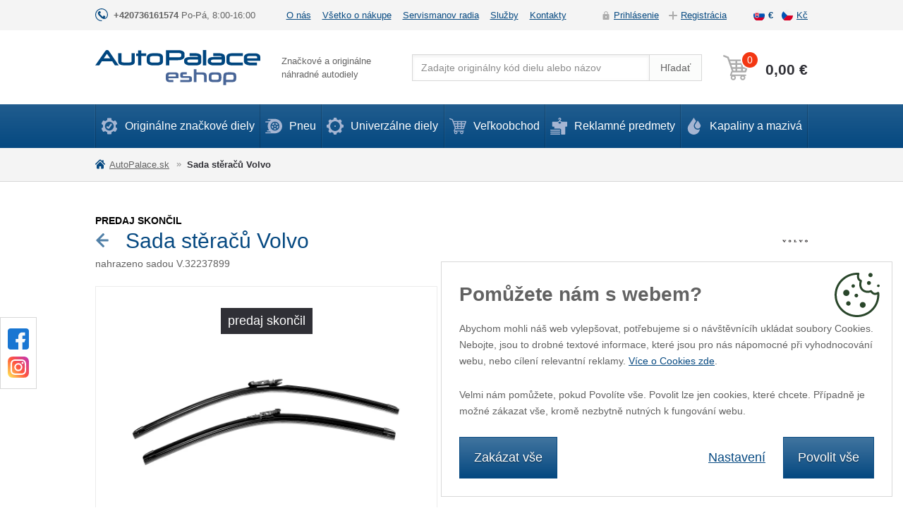

--- FILE ---
content_type: text/html; charset=utf-8
request_url: https://eshop.autopalace.sk/v-sterace-sada-j
body_size: 8462
content:
<!DOCTYPE html>
<html lang="sk">
<head>
<meta http-equiv="Content-Type" content="text/html; charset=utf-8">
<title>Sada stěračů Volvo | Auto Palace</title>
<meta name="author" content="Webový servis - https://webovy-servis.cz">
<meta name="robots" content="index, follow">
<meta name="description" content="nahrazeno sadou V.32237899">
<meta name="keywords" content="V STĚRAČE - SADA">


<meta charset="utf-8">
<meta http-equiv="X-UA-Compatible" content="IE=edge">
<meta name="viewport" content="width=device-width, initial-scale=1, shrink-to-fit=no">






<link rel="home" href="/"/>
<link rel="contents" href="/mapa-webu"/>


<link rel="stylesheet" type="text/css" href="/css/app.css?h=s+5QwWQIebYb5wSWQiwW" nonce="2aozDlulqnA7k4BhY+9nrg==" integrity="sha256-UPSqtz/wjks+5QwWQIebYb5wSWQiwWOq9iuAbCzXCf4= sha384-EuADsVxVuVZnFttlzMJjYVqRY8zioMK+yAGLP8ffLgNi3Qr7c2qUTnPYveZuvcXw" crossorigin="anonymous">
<link rel="stylesheet" type="text/css" href="/css/init.css?h=fmK+VD1oibXC+dUOaAla" nonce="2aozDlulqnA7k4BhY+9nrg==" integrity="sha256-WjHVeFrNkjfmK+VD1oibXC+dUOaAlaWAG1tfQmFE7rc= sha384-Q2K1sfOUNta/sjh2Cen9PCnQTKnOqlwvAGkZtkqY4dKToJsOLcB3Bw6SMg/UlN+d" crossorigin="anonymous">

        <script type="text/javascript" nonce="2aozDlulqnA7k4BhY+9nrg==">
			window.dataLayer = window.dataLayer || [];

        </script>


<meta id="fn_consent_storage_options" name="fn_consent_storage_options" data-options="&#123;&quot;cookieName&quot;:&quot;eu-cookies&quot;}">
<meta id="fn_consent_options" name="fn_consent_options" data-options="&#123;&quot;map&quot;:&#123;&quot;functional&quot;:&quot;functionality_storage&quot;,&quot;adStorage&quot;:&quot;ad_storage&quot;,&quot;adUserData&quot;:&quot;ad_user_data&quot;,&quot;adPersonalization&quot;:&quot;ad_personalization&quot;,&quot;statistics&quot;:&quot;analytics_storage&quot;},&quot;testMode&quot;:false}">

<!-- Google Tag Manager -->
<script id="gtmScript" nonce="2aozDlulqnA7k4BhY+9nrg==">(function (w, d, s, l, i){ w[l]=w[l]||[];w[l].push({'gtm.start':
new Date().getTime(),event:'gtm.js'});var f=d.getElementsByTagName(s)[0],
j=d.createElement(s),dl=l!='dataLayer'?'&l='+l:'';j.async=true;j.src=
'//www.googletagmanager.com/gtm.js?id='+i+dl;f.parentNode.insertBefore(j,f);
})(window, document, 'script', 'dataLayer', "GTM-KMHS6SZ");</script>
<!-- End Google Tag Manager -->

        <script type="text/javascript" nonce="2aozDlulqnA7k4BhY+9nrg==">
			window.dataLayer = window.dataLayer || [];


                    dataLayer.push(
                            {"user":{"isLoggedIn":false,"priceLevel":"standard","customerType":"MOC"}}
                    );

                    dataLayer.push(
                            {"event":"viewProduct","ecommerce":{"detail":{"products":[{"name":"Sada stěračů Volvo ","id":"V.31333413","price":53.61,"brand":"Volvo","category":null,"availability":"U dodavatele","quantity":1.0}]}}}
                    );
        </script>

<meta name="description" content="">
<meta name="author" content="">

<link rel="apple-touch-icon" sizes="57x57" href="/images/favicons/apple-icon-57x57.png">
<link rel="apple-touch-icon" sizes="60x60" href="/images/favicons/apple-icon-60x60.png">
<link rel="apple-touch-icon" sizes="72x72" href="/images/favicons/apple-icon-72x72.png">
<link rel="apple-touch-icon" sizes="76x76" href="/images/favicons/apple-icon-76x76.png">
<link rel="apple-touch-icon" sizes="114x114" href="/images/favicons/apple-icon-114x114.png">
<link rel="apple-touch-icon" sizes="120x120" href="/images/favicons/apple-icon-120x120.png">
<link rel="apple-touch-icon" sizes="144x144" href="/images/favicons/apple-icon-144x144.png">
<link rel="apple-touch-icon" sizes="152x152" href="/images/favicons/apple-icon-152x152.png">
<link rel="apple-touch-icon" sizes="180x180" href="/images/favicons/apple-icon-180x180.png">
<link rel="icon" type="image/png" sizes="192x192"  href="/images/favicons/android-icon-192x192.png">
<link rel="icon" type="image/png" sizes="32x32" href="/images/favicons/favicon-32x32.png">
<link rel="icon" type="image/png" sizes="96x96" href="/images/favicons/favicon-96x96.png">
<link rel="icon" type="image/png" sizes="16x16" href="/images/favicons/favicon-16x16.png">
<link rel="manifest" href="/images/favicons/manifest.json">
<meta name="msapplication-TileColor" content="#ffffff">
<meta name="msapplication-TileImage" content="/images/favicons/ms-icon-144x144.png">
<meta name="theme-color" content="#ffffff">


</head>
<body id="fn_body">


<script type="text/javascript" src="/js/lazyAssetLoader.js?h=dqrGwT4DJfqCa3S4xdjBrcbeFjFjB3" nonce="2aozDlulqnA7k4BhY+9nrg==" integrity="sha256-dqrGwT4DJfqCa3S4xdjBrcbeFjFjB3J2Jy+g9IA2Lig= sha384-aWAOTZUloJD1XxoCguUYaNb0XzYva4/j7FXcItP7T2xP8vFF1MtrlhH2Ae7xtxxN" crossorigin="anonymous"></script>




<div class="s_top-bar">
	<div class="container">
		<div class="s_top-bar__in">
			<div class="s_top-bar__phone">
				<a href="tel:+420736161574">+420736161574</a> Po-Pá, 8:00-16:00
			</div>
			<div>
<ul class="c_top-menu list-inline">
	<li class="c_topmenu__item list-inline-item  ">
		<a href="/o-nas">O nás</a>
	</li>
	<li class="c_topmenu__item list-inline-item  ">
		<a href="/vsetko-o-nakupe">Všetko o nákupe</a>
	</li>
	<li class="c_topmenu__item list-inline-item  ">
		<a href="/spytajte-sa-servismanov">Servismanov radia</a>
	</li>
	<li class="c_topmenu__item list-inline-item  ">
		<a href="/sluzby">Služby</a>
	</li>
	<li class="c_topmenu__item list-inline-item  ">
		<a href="/kontakty">Kontakty</a>
	</li>
</ul>			</div>
			<div class="s_top-bar__right">
				<ul class="c_user-menu list-unstyled">
						<li class="c_user-menu__item c_user-menu__item--login ajax"><a href="" data-open-login>Prihlásenie</a></li>
						<li class="c_user-menu__item c_user-menu__item--reg ajax"><a href="" data-open-register>Registrácia</a></li>
				</ul>
				<ul class="c_currency list-unstyled" id="snippet--languages">
						<li>
							<a href="https://eshop.autopalace.sk" rel="nofollow" class="c_currency__sk  active">
								€
							</a>
						</li>
						<li>
							<a href="https://eshop.autopalace.cz/v-sterace-sada-j" rel="nofollow" class="c_currency__cs ">
								Kč
							</a>
						</li>
				</ul>
			</div>
		</div>
	</div>
</div>
<header class="s_header" role="banner">
	<div class="container">
		<div class="s_header__in">
			<div class="c_logo">
				<a href="/"><img src="/images/logo.svg" alt="eshop.autopalace.sk"></a>
			</div>
			<div class="s_header__slogan">Značkové a originálne<br>náhradné autodiely</div>
<form action="/v-sterace-sada-j" method="post" id="frm-searchProducts-form" class="c_search">
	<fieldset>
		<div class="c_search__in">
        	<input type="text" name="query" placeholder="Zadajte originálny kód dielu alebo názov" id="frm-searchProducts-form-query" required data-nette-rules='[{"op":":filled","msg":"search"}]' class="form-control c_search__input">
			<button type="submit" name="search" value="Vyhľadávanie: " class="btn btn-light btn-inp c_search__btn">Hľadať</button>
		</div>
	</fieldset>
<input type="hidden" name="_do" value="searchProducts-form-submit"></form>
			<div class="c_cart">
				<button type="button" class="s_header__menu p_burger-btn" id="fn_menu-btn">
					<span class="p_burger-btn__in"></span>
					<span class="p_burger-btn__title">menu</span>
				</button>

<div class="c_cart__in">
    <a href="/kosik" class="c_cart__btn" id="fn_miniBasket">
        <span class="c_cart__price" id="snippet-miniBasket-price">0,00 €</span>
        <span class="c_cart__num" id="snippet-miniBasket-amount">0</span>
    </a>
</div>			</div>
		</div>
	</div>
</header>

<nav class="c_menu" id="fn_menu" role="navigation">
	<div class="container">

<ul class="c_menu__list list-unstyled">
	<li class="c_menu__item c_menu__item--1 ">
		<a href="https://eshop.autopalace.sk/"><span></span>Originálne značkové diely</a>
				<div class="c_menu__submenu c_menu__submenu--1 c_menu__submenu--double collapse" id="fn_menu-1">
					<ul class="list-unstyled">
							<li>
								<a href="/ford">Ford</a>
							</li>
							<li>
								<a href="/mazda">Mazda</a>
							</li>
							<li>
								<a href="/mitsubishi">Mitsubishi</a>
							</li>
							<li>
								<a href="/opel">Opel</a>
							</li>
							<li>
								<a href="/skoda">Škoda</a>
							</li>
							<li>
								<a href="/volvo">Volvo</a>
							</li>
							<li>
								<a href="/hyundai">Hyundai</a>
							</li>
							<li>
								<a href="/nissan">Nissan</a>
							</li>
					</ul>
					<ul class="list-unstyled">
							<li>
								<a href="/audi">Audi</a>
							</li>
							<li>
								<a href="/bmw">BMW</a>
							</li>
							<li>
								<a href="/citroen">Citroen</a>
							</li>
							<li>
								<a href="/fiat">Fiat</a>
							</li>
							<li>
								<a href="/honda">Honda</a>
							</li>
							<li>
								<a href="/infiniti">Infiniti</a>
							</li>
							<li>
								<a href="/kapaliny-a-maziva?brandId=31">Millers Oils</a>
							</li>
							<li>
								<a href="/jaguar">Jaguar</a>
							</li>
							<li>
								<a href="/kia">Kia</a>
							</li>
							<li>
								<a href="/landrover">Landrover</a>
							</li>
							<li>
								<a href="/lexus">Lexus</a>
							</li>
							<li>
								<a href="/mercedes">Mercedes</a>
							</li>
							<li>
								<a href="/mini">Mini</a>
							</li>
							<li>
								<a href="/mg">MG</a>
							</li>
							<li>
								<a href="/peugeot">Peugeot</a>
							</li>
							<li>
								<a href="/renault">Renault</a>
							</li>
							<li>
								<a href="/seat">Seat</a>
							</li>
							<li>
								<a href="/subaru">Subaru</a>
							</li>
							<li>
								<a href="/toyota">Toyota</a>
							</li>
							<li>
								<a href="/volkswagen">Volkswagen</a>
							</li>
					</ul>
				</div>
	</li>
	<li class="c_menu__item c_menu__item--2 ">
		<button type="button" class="c_menu__submenu__plus collapsed" data-toggle="collapse" data-target="#fn_menu-2"></button>
		<a href="/pneu"><span></span>Pneu</a>
			<div class="c_menu__submenu c_menu__submenu--2 collapse" id="fn_menu-2">
				<div class="row">
						<div class="col-lg-4">
							<p class="c_menu__title">Osobný automobil</p>
							<ul class="list-unstyled">
									<li class="">
										<a href="/pneu/osobni-letni">Letné</a>
									</li>
									<li class="">
										<a href="/pneu/osobni-zimni">Zimný</a>
									</li>
							</ul>
						</div>
						<div class="col-lg-4">
							<p class="c_menu__title">SUV, 4x4</p>
							<ul class="list-unstyled">
									<li class="">
										<a href="/pneu/suv-letni">Letné</a>
									</li>
									<li class="">
										<a href="/pneu/suv-zimni">Zimný</a>
									</li>
							</ul>
						</div>
						<div class="col-lg-4">
							<p class="c_menu__title">Ľahké nákladné vozidlá</p>
							<ul class="list-unstyled">
									<li class="">
										<a href="/pneu/nakladni-letni">Letné</a>
									</li>
									<li class="">
										<a href="/pneu/nakladni-zimni">Zimný</a>
									</li>
							</ul>
						</div>
				</div>
			</div>
	</li>
	<li class="c_menu__item c_menu__item--3 ">
		<a href="/univerzalne-diely"><span></span>Univerzálne diely</a>
				<div class="c_menu__submenu c_menu__submenu--3 collapse" id="fn_menu-3">
					<ul class="list-unstyled">
							<li>
								<a href="/autochemia-autokozmetika">Autochémia, autokozmetika</a>
							</li>
							<li>
								<a href="/autobaterie">Autobatérie</a>
							</li>
							<li>
								<a href="/kapaliny-a-maziva">Kapaliny a mazivá</a>
							</li>
							<li>
								<a href="/povinna-vybava">Povinná výbava</a>
							</li>
							<li>
								<a href="/reklamne-predmety">Reklamné predmety</a>
							</li>
							<li>
								<a href="/univerzalny-autoprislusenstva">Univerzálny autopríslušenstva</a>
							</li>
					</ul>
				</div>
	</li>
	<li class="c_menu__item c_menu__item--4 ">
		<a href="/velkoobchod"><span></span>Veľkoobchod</a>
	</li>
	<li class="c_menu__item c_menu__item--5 ">
		<a href="/reklamne-predmety"><span></span>Reklamné predmety</a>
	</li>
	<li class="c_menu__item c_menu__item--6 ">
		<a href="/kapaliny-a-maziva"><span></span>Kapaliny a mazivá</a>
	</li>
</ul>
<ul class="c_menu__submenulist list-unstyled d-lg-none">
	<li>
		<a href="/o-nas">O nás</a>
	</li>
	<li>
		<a href="/vsetko-o-nakupe">Všetko o nákupe</a>
	</li>
	<li>
		<a href="/spytajte-sa-servismanov">Servismanov radia</a>
	</li>
	<li>
		<a href="/sluzby">Služby</a>
	</li>
	<li>
		<a href="/kontakty">Kontakty</a>
	</li>
</ul>		<ul class="c_menu__submenulist list-unstyled d-lg-none">
				<li class="ajax"><a href="" data-open-login>Prihlásenie</a></li>
				<li class="ajax"><a href="" data-open-register>Registrácia</a></li>
		</ul>
	</div>
	<button type="button" class="c_menu__close" id="fn_menu-close"></button>
</nav>

<nav class="c_breadcrumb" aria-label="breadcrumb">
    <ol class="breadcrumb container" id="snippet-breadcrumbs-breadcrumbs">
        <li class="breadcrumb-item">
                <a href="/"> <i class="fa fa-home"></i> AutoPalace.sk</a>
        </li>
        <li class="breadcrumb-item active" aria-current="page">
                Sada stěračů Volvo 
        </li>
    </ol>
</nav>
<div id="snippet--flashes">
</div>




<main class="s_main s_detail py-8 py-sm-10" role="main">
	<div class="container">
		<div class="s_detail__header">
			<div class="s_formatted-txt">
				<p class="text-uppercase text-dark mb-0"><strong>predaj skončil</strong></p>
				<h1>
					<span>
							<a href="/volvo/s60/22848-s60-2-0-t/stierace" class="p_back text-hide">späť</a>
                        Sada stěračů Volvo 
					</span>
					<span class="s_category__header-logo"><img src="/images/brands/volvo.png" alt="Volvo"></span>
				</h1>
					
			</div>
			<p class="mb-n2">nahrazeno sadou V.32237899</p>
		</div>
		<p class="s_detail__code mt-6 mt-md-0"><strong>Kód: V.31333413</strong></p>
		<div class="s_detail__content mt-6 mt-md-2">
			<div class="s_detail__left">
				<div class="s_detail__img fn_gallery">
					<a href="/webtemp/files/products/1/6/5882/900_675_60__fit__product-9770-0.jpg" class="s_detail__main-img">
<picture><source srcset="/webtemp/files/products/1/6/5882/460_345_60__fit__product-9770-0.webp 460w, /webtemp/files/products/1/6/5882/900_675_60__fit__product-9770-0.webp 900w" type="image/webp"><img src="/webtemp/files/products/1/6/5882/460_345_60__fit__product-9770-0.jpg" alt="Sada stěračů Volvo " srcset="/webtemp/files/products/1/6/5882/460_345_60__fit__product-9770-0.jpg 460w, /webtemp/files/products/1/6/5882/900_675_60__fit__product-9770-0.jpg 900w" loading="lazy"></picture>					</a>
					<div class="s_detail__img__end"><span>predaj skončil</span></div>
				</div>
				<div class="s_detail__original">
					<div>
						Tento autodiel je 100% značkový originál
						<strong>Garantujeme plnú záruku a odbornú montáž</strong>
					</div>
				</div>
			</div>
			<div class="s_detail__right">


<form action="/v-sterace-sada-j" method="post" id="frm-searchProducts-form" class="c_search">
	<fieldset>
		<div class="c_search__in">
        	<input type="text" name="query" placeholder="Zadajte originálny kód dielu alebo názov" id="frm-searchProducts-form-query" required data-nette-rules='[{"op":":filled","msg":"search"}]' class="form-control c_search__input">
			<button type="submit" name="search" value="Vyhľadávanie: " class="btn btn-light btn-inp c_search__btn">Hľadať</button>
		</div>
	</fieldset>
<input type="hidden" name="_do" value="searchProducts-form-submit"></form>

					<a href="#fn_alternatives" class="btn btn-primary btn-inp mb-6">Zobraziť alternatívy</a>


				<div class="c_help-box mt-8 mt-md-0">
<p class="text-left"><font style="color: rgb(10, 10, 10);">Poradí Jiří Hosnédl<br><br>K dispozícii Po-Pia, 8-16Volajte</font> <a href="tel:+420736161574">+420 736 161 574 </a> <font style="color: rgb(13, 13, 13);">alebo</font> <a href="mailto:eshop@autopalace.cz">napíšte</a></p>				</div>


				<div class="p_older-cars">
					<div>
						<p class="p_older-cars__title">Program pre vozidlá staršie ako 5 rokov</p>
						<p class="p_older-cars__txt">Ušetríte až <strong>20%</strong> za autodiely a montáž</p>
						<a href="/s-programem-pro-starsi-vozy-usetrite-az-20-na-dilech-i-montazi" class="p_older-cars__more">Prečítajte si viac o programe</a>
					</div>
				</div>

			</div>
		</div>
		<div class="row mt-8">
			<div class="s_detail-tabs col-lg-8">
				<div class="c_tabs" id="fn_tabs">
					<ul class="nav nav-tabs" role="tablist">
						<li class="nav-item">
							<a class="nav-link active" id="description-tab" data-toggle="tab" href="#description" role="tab" aria-controls="description" aria-selected="true">popis</a>
						</li>
						<li class="nav-item">
							<a class="nav-link " id="fn_cars-tab" data-toggle="tab" href="#cars" role="tab" aria-controls="cars" aria-selected="false">Vhodné vozne pre tento diel</a>
						</li>
						<li class="nav-item">
							<a class="nav-link " id="contact-form-tab" data-toggle="tab" href="#contact-form" role="tab" aria-controls="contact-form" aria-selected="false">Dotaz k produktu</a>
						</li>
						<li class="nav-item">
							<a class="nav-link" id="gallery-tab" data-toggle="tab" href="#gallery" role="tab" aria-controls="gallery" aria-selected="false">Fotogaléria</a>
						</li>
					</ul>
					<div id="tab-content" class="tab-content" role="tablist">
						<div id="description" class="card tab-pane fade show active" role="tabpanel" aria-labelledby="description-tab">
							<div class="card-header" role="tab" id="description-head">
								<a data-toggle="collapse" href="#description-collapse" data-parent="#tab-content" aria-expanded="true"
								   aria-controls="description-collapse">
									popis
								</a>
							</div>
							<div id="description-collapse" class="collapse show" role="tabpanel" aria-labelledby="description-head">
								<div class="card-body">
										<p><strong>Výrobca</strong>: Volvo</p>
                                    
								</div>
							</div>
						</div>

						<div id="cars" class="card tab-pane fade " role="tabpanel" aria-labelledby="fn_cars-tab">
							<div class="card-header" role="tab" id="fn_cars-head">
								<a class="collapsed" data-toggle="collapse" href="#cars-collapse" data-parent="#tab-content" aria-expanded="false"
								   aria-controls="cars-collapse" id="fn_cars-tab-mobile">
									Vhodné vozne pre tento diel
								</a>
							</div>
							<div id="cars-collapse" class="collapse" role="tabpanel" aria-labelledby="description-head">
								<div class="card-body">
									<div id="snippet--possibleCars">
											<div>
												<a href="/volvo/s60/22848-s60-2-0-t">
													Volvo S60 2.0 T
												</a>
											</div>
											<div>
												<a href="/volvo/s60/22849-s60-2-3-t5">
													Volvo S60 2.3 T5
												</a>
											</div>
											<div>
												<a href="/volvo/s60/22850-s60-2-4">
													Volvo S60 2.4
												</a>
											</div>
											<div>
												<a href="/volvo/s60/22851-s60-2-4">
													Volvo S60 2.4
												</a>
											</div>
											<div>
												<a href="/volvo/s60/22852-s60-2-4">
													Volvo S60 2.4
												</a>
											</div>
											<div>
												<a href="/volvo/s60/22853-s60-2-4-awd">
													Volvo S60 2.4 AWD
												</a>
											</div>
											<div>
												<a href="/volvo/s60/22854-s60-2-4-bifuel">
													Volvo S60 2.4 Bifuel
												</a>
											</div>
											<div>
												<a href="/volvo/s60/22855-s60-2-4-d">
													Volvo S60 2.4 D
												</a>
											</div>
											<div>
												<a href="/volvo/s60/22856-s60-2-4-d">
													Volvo S60 2.4 D
												</a>
											</div>
											<div>
												<a href="/volvo/s60/22857-s60-2-4-d">
													Volvo S60 2.4 D
												</a>
											</div>
											<div>
												<a href="/volvo/s60/22858-s60-2-4-d">
													Volvo S60 2.4 D
												</a>
											</div>
											<div>
												<a href="/volvo/s60/22859-s60-2-4-d5">
													Volvo S60 2.4 D5
												</a>
											</div>
											<div>
												<a href="/volvo/s60/22860-s60-2-4-d5">
													Volvo S60 2.4 D5
												</a>
											</div>
											<div>
												<a href="/volvo/s60/22861-s60-2-4-t">
													Volvo S60 2.4 T
												</a>
											</div>
											<div>
												<a href="/volvo/s60/22862-s60-2-4-t-awd">
													Volvo S60 2.4 T AWD
												</a>
											</div>
											<div>
												<a href="/volvo/s60/22863-s60-2-4-t5">
													Volvo S60 2.4 T5
												</a>
											</div>
											<div>
												<a href="/volvo/s60/22864-s60-2-5-awd">
													Volvo S60 2.5 AWD
												</a>
											</div>
											<div>
												<a href="/volvo/s60/22865-s60-2-5-t">
													Volvo S60 2.5 T
												</a>
											</div>
											<div>
												<a href="/volvo/s60/22866-s60-2-5-t-awd">
													Volvo S60 2.5 T AWD
												</a>
											</div>
											<div>
												<a href="/volvo/s60/22867-s60-r-2-5-t-awd">
													Volvo S60 R 2,5 T AWD
												</a>
											</div>
											<div>
												<a href="/volvo/s60/22868-s60-t5">
													Volvo S60 T5
												</a>
											</div>
											<div>
												<a href="/volvo/s80/22909-s80-ts-xy-2-0">
													Volvo S80 (TS, XY) 2.0
												</a>
											</div>
											<div>
												<a href="/volvo/s80/22910-s80-ts-xy-2-0-t">
													Volvo S80 (TS, XY) 2.0 T
												</a>
											</div>
											<div>
												<a href="/volvo/s80/22911-s80-ts-xy-2-0-t">
													Volvo S80 (TS, XY) 2.0 T
												</a>
											</div>
											<div>
												<a href="/volvo/s80/22912-s80-ts-xy-2-3-r">
													Volvo S80 (TS, XY) 2.3 R
												</a>
											</div>
										<div class="mt-8">
											<a href="/v-sterace-sada-j?do=showAllCars" class="btn btn-light btn-sm ajax">
												zobraziť všetky
											</a>
										</div>
									</div>
								</div>
							</div>
						</div>


						<div id="contact-form" class="card tab-pane fade " role="tabpanel" aria-labelledby="contact-form-tab">
							<div class="card-header" role="tab" id="contact-form-head">
								<a class="collapsed" data-toggle="collapse" href="#contact-form-collapse" data-parent="#tab-content" aria-expanded="false"
								   aria-controls="contact-form-collapse">
									Dotaz k produktu
								</a>
							</div>
							<div id="contact-form-collapse" class="collapse" role="tabpanel" aria-labelledby="contact-form-head">
								<div class="card-body">
<div id="snippet-productQuestion-form">
    <form action="/v-sterace-sada-j" method="post" id="frm-productQuestion-form">
		<fieldset>
			<div class="row">
				<div class="form-group col-sm-6">
                    <label for="frm-productQuestion-form-name" class="control-label">Vaše meno</label>
                    <input type="text" name="name" id="frm-productQuestion-form-name" required data-nette-rules='[{"op":":filled","msg":"Toto pole je povinné"}]' class="form-control">
				</div>
				<div class="form-group col-sm-6">
                    <label for="frm-productQuestion-form-email" class="control-label">Váš e-mail</label>
                    <input type="email" name="email" id="frm-productQuestion-form-email" required data-nette-rules='[{"op":":filled","msg":"Toto pole je povinné"},{"op":":email","msg":"Prosím vyplňte validní email"}]' class="form-control">
				</div>
			</div>
			<div class="form-group">
                <label for="frm-productQuestion-form-message" class="control-label">Dotaz</label>
                <textarea name="message" cols="40" rows="10" id="frm-productQuestion-form-message" required data-nette-rules='[{"op":":filled","msg":"Toto pole je povinné"}]' class="form-control"></textarea>
			</div>

            <div class="g-recaptcha" data-recaptcha-message="Musíte potvrdit, že nejste robot." type="text" name="captcha" id="frm-productQuestion-form-captcha" required data-nette-rules='[{"op":":filled","msg":"Toto pole je povinné"}]' data-sitekey="6LchDP8UAAAAANgTyTFbIz8-J0nNWuLXmYVXGyGV"></div>


                <button type="submit" name="send" value="Odoslať" class="btn btn-primary ajax">Odoslať</button>
		</fieldset>
    <input type="hidden" name="_do" value="productQuestion-form-submit"></form>

</div>
								</div>
							</div>
						</div>

						<div id="gallery" class="card tab-pane fade" role="tabpanel" aria-labelledby="gallery-tab">
							<div class="card-header" role="tab" id="gallery-head">
								<a class="collapsed" data-toggle="collapse" href="#gallery-collapse" data-parent="#tab-content" aria-expanded="false"
								   aria-controls="gallery-collapse">
									Fotogaléria
								</a>
							</div>
							<div id="gallery-collapse" class="collapse" role="tabpanel" aria-labelledby="gallery-head">
								<div class="card-body">
									<figure>
<picture><source srcset="/webtemp/files/products/1/6/5882/460_345_60__fit__product-9770-0.webp 460w, /webtemp/files/products/1/6/5882/900_675_60__fit__product-9770-0.webp 900w" type="image/webp"><img src="/webtemp/files/products/1/6/5882/460_345_60__fit__product-9770-0.jpg" alt="Sada stěračů Volvo " srcset="/webtemp/files/products/1/6/5882/460_345_60__fit__product-9770-0.jpg 460w, /webtemp/files/products/1/6/5882/900_675_60__fit__product-9770-0.jpg 900w" loading="lazy"></picture>									</figure>
								</div>
							</div>
						</div>
					</div>
				</div>
			</div>
			<div class="col-lg-4">
			</div>
		</div>

			<div id="fn_alternatives" class="pt-9 pb-6">
				<h2 class="mb-7">alternatívam k Sada stěračů Volvo </h2>
				<div class="s_products">

<div class="c_product">
    <a href="/v-sterace-sada-1" class="c_product__in">
        <div class="c_product__title"><span>V STĚRAČE - SADA</span></div>
        <div class="c_product__img">
<picture><source srcset="/webtemp/files/products/noimg_m.webp 200w, /webtemp/files/products/noimg_m.webp 400w" type="image/webp"><img src="/webtemp/files/products/noimg_m.jpg" alt="V STĚRAČE - SADA" srcset="/webtemp/files/products/noimg_m.jpg 200w, /webtemp/files/products/noimg_m.jpg 400w" loading="lazy"></picture>        </div>
        <div class="c_product__info">
            <p class="c_product__availability p_availability p_availability--2">U dodavatele</p>
            <p class="c_product__price">60,62 €</p>
        </div>
    </a>
    <div class="c_product__add">

    <form action="/v-sterace-sada-j" method="post" id="frm-productItem-19984-addToBasketProduct-form" class="ajax">
        <div class="c_pieces c_pieces--no-pm">
            <div class="c_pieces__count">
                <input type="number" name="amount" product-amount price="50.1" price-tax="60.62" price-decimals="2" step="1" min="1" max="99" id="frm-productItem-19984-addToBasketProduct-form-amount" required data-nette-rules='[{"op":":filled","msg":"Toto pole je povinné"},{"op":":float","msg":"Please enter a valid number."}]' value="1">
                <label for="fn_num">ks</label>
            </div>
        </div>
        <button name="add" type="submit" class="btn btn-light btn-sm" data-placement="top" data-toggle="tooltip" title="Do košíku"></button>
    <input type="hidden" name="option" value=""><input type="hidden" name="_do" value="productItem-19984-addToBasketProduct-form-submit"></form>

    </div>
</div>				</div>
			</div>

<section class="s_why pt-8">
    <h2 class="p_title"><span>Prečo nakúpiť na Auto Palace?</span></h2>
    <ul class="s_why__list list-unstyled">
        <li class="s_why__item s_why__item--1">
            <img src="/images/img-why-1.png" alt="90% tovaru doručujeme do dvoch dní">
90% tovaru doručujeme do druhého dňa        </li>
        <li class="s_why__item s_why__item--2">
            <img src="/images/img-why-2.png" alt="Kamenná predajňa v Prahe">
            <a href="/predajna">Kamenná predajňa</a>&nbsp;v&nbsp;Prahe
        </li>
        <li class="s_why__item s_why__item--3">
            <img src="/images/img-why-3.png" alt="Příjemný a odborně proškolený personál">
            Príjemný a odborne preškolený&nbsp;<a href="/o-nas">personál</a>
        </li>
        <li class="s_why__item s_why__item--4">
            <img src="/images/img-why-4.png" alt="Originální díly s garancí nejnižší ceny">
Originálne diely s garanciou najnižšej ceny        </li>
        <li class="s_why__item s_why__item--5">
            <img src="/images/img-why-5.png" alt="Více než 20 let zkušeností">
Viac ako 20 rokov skúseností        </li>
        <li class="s_why__item s_why__item--6">
            <img src="/images/img-why-6.png" alt="Díly můžeme odborně namontovat">
            Diely môžeme&nbsp;<a href="/spytajte-sa-servismanov">odborne namontovať</a>
        </li>
    </ul>
</section>	</div>
</main>


<div class="modal fade c_b-shop-modal" id="fn_basketModal" tabindex="-1" role="dialog" aria-labelledby="buy-modal" aria-hidden="true">
	<div class="modal-dialog" role="document">
		<div class="modal-content">
			<div class="modal-body" id="snippet-basketModal-body">
				<button type="button" class="c_b-shop-modal__close" data-dismiss="modal" aria-label="Close"></button>
			</div>
		</div>
	</div>
</div>
<div class="modal modal--small s_modal-login fade" id="fn_modal-login" tabindex="-1" role="dialog">
	<div class="modal-dialog" role="document">
		<span class="hidden" id="fn_login-link" data-link="/v-sterace-sada-j?do=customerModal-showLogin"></span>
		<span class="hidden" id="fn_register-link" data-link="/v-sterace-sada-j?do=customerModal-showRegister"></span>
		<span class="hidden" id="fn_lostPassword-link" data-link="/v-sterace-sada-j?do=customerModal-showLostPassword"></span>
		<div class="modal-content" id="snippet-customerModal-customerModal">
		</div>
	</div>
</div>


<section class="s_bottom pt-sm-8 pb-8">
	<div class="container">
		<div class="row">
			<button type="button" data-toggle="collapse" data-target="#fn_bottom-brands" aria-expanded="false" class="s_bottom__show collapsed d-sm-none">Zobraziť značky</button>
			<div class="col-md-9 s_bottom__cover collapse" id="fn_bottom-brands">
						<ul class="list-unstyled">
						<li>
							<a href="/ford">Ford</a>
						</li>
						<li>
							<a href="/mazda">Mazda</a>
						</li>
						<li>
							<a href="/mitsubishi">Mitsubishi</a>
						</li>
						<li>
							<a href="/opel">Opel</a>
						</li>
						<li>
							<a href="/skoda">Škoda</a>
						</li>
						<li>
							<a href="/volvo">Volvo</a>
						</li>
						</ul>
						<ul class="list-unstyled">
						<li>
							<a href="/audi">Audi</a>
						</li>
						<li>
							<a href="/bmw">BMW</a>
						</li>
						<li>
							<a href="/citroen">Citroen</a>
						</li>
						<li>
							<a href="/fiat">Fiat</a>
						</li>
						<li>
							<a href="/honda">Honda</a>
						</li>
						<li>
							<a href="/hyundai">Hyundai</a>
						</li>
						</ul>
						<ul class="list-unstyled">
						<li>
							<a href="/infiniti">Infiniti</a>
						</li>
						<li>
							<a href="/kapaliny-a-maziva?brandId=31">Millers Oils</a>
						</li>
						<li>
							<a href="/jaguar">Jaguar</a>
						</li>
						<li>
							<a href="/kia">Kia</a>
						</li>
						<li>
							<a href="/landrover">Landrover</a>
						</li>
						<li>
							<a href="/lexus">Lexus</a>
						</li>
						</ul>
						<ul class="list-unstyled">
						<li>
							<a href="/mercedes">Mercedes</a>
						</li>
						<li>
							<a href="/mini">Mini</a>
						</li>
						<li>
							<a href="/nissan">Nissan</a>
						</li>
						<li>
							<a href="/mg">MG</a>
						</li>
						<li>
							<a href="/peugeot">Peugeot</a>
						</li>
						<li>
							<a href="/renault">Renault</a>
						</li>
						</ul>
						<ul class="list-unstyled">
						<li>
							<a href="/seat">Seat</a>
						</li>
						<li>
							<a href="/subaru">Subaru</a>
						</li>
						<li>
							<a href="/toyota">Toyota</a>
						</li>
						<li>
							<a href="/volkswagen">Volkswagen</a>
						</li>
						</ul>
			</div>
			<div class="col-md-3 s_bottom__last-col">

<div>
	<a href="https://www.autopalace.sk/skladove-vozidla/nove/" class="btn btn-light btn-sm " target="_blank">Nové vozy</a>
	<a href="https://www.autopalace.sk/skladove-vozidla/jazdene/op-do-searchEngine-form-submit%253Abranches-4_5%253Aqueue-types%257Cbranches/" class="btn btn-light btn-sm " target="_blank">Ojeté vozy</a>
	<a href="https://www.autopalace.sk/servis/" class="btn btn-light btn-sm " target="_blank">Autoservis</a>
	<a href="http://www.autopujcovna-rentpoint.cz/" class="btn btn-light btn-sm " target="_blank">Autopůjčovna</a>
</div>				<a href="#fn_body" class="p_arrow-up">hore</a>
			</div>
		</div>
	</div>
</section>
<footer class="s_footer py-8">
	<div class="container">
		<div class="s_footer__in">
			<div>
				<img src="/images/foot-logo.png" alt="eshop.autopalace.cz" width="160" height="29">
			</div>
<ul class="list-inline">
	<li class="list-inline-item  "><a href="https://www.autopalace.cz/kontakty/auto-palace-butovice.html" target="_blank">Praha Butovice</a></li>
	<li class="list-inline-item  "><a href="https://www.autopalace.cz/kontakty/auto-palace-sporilov.html" target="_blank">Praha Spořilov</a></li>
	<li class="list-inline-item  "><a href="https://brno.autopalace.cz/" target="_blank">Brno</a></li>
	<li class="list-inline-item  "><a href="https://www.autopalacebratislava.sk/" target="_blank">Bratislava</a></li>
	<li class="list-inline-item  "><a href="https://www.autopalace.sk/" target="_blank">Panónska</a></li>
</ul>			<a href="https://www.webovy-servis.cz" class="s_footer__create text-hide">webový servis</a>
		</div>
	</div>
</footer>
<div class="p_overlay" id="fn_overlay"></div>

<div class="c_social">
	<ul class="list-unstyled">
		<li class="c_social__fb">
			<a href="https://www.facebook.com/autopalaceeshop/"></a>
		</li>
		<li class="c_social__in">
			<a href="https://www.instagram.com/autopalaceeshop/"></a>
		</li>
	</ul>
</div><div class="c_cookies-box d-none" id="cookies-box">
	<p class="c_cookies-box__headline">Pomůžete nám s webem?</p>
	<div class="c_cookies-box__content">
		<div>Abychom mohli náš web vylepšovat, potřebujeme si o návštěvnícíh ukládat soubory Cookies. <button data-toggle="collapse" data-target="#fn_cookie-text" class="d-sm-none">Více informací</button></div>
		<div class="collapse c_cookies-box__h-text" id="fn_cookie-text"><p class="text-left">Nebojte, jsou to drobné textové informace, které jsou pro nás nápomocné při vyhodnocování webu, nebo cílení relevantní reklamy. <a href="https://eshop.autopalace.sk/podminky-cookies" target="_blank" rel="nofollow">Více o Cookies zde</a>.</p><p class="text-left">Velmi nám pomůžete, pokud Povolíte vše. Povolit lze jen cookies, které chcete. Případně je možné zákazat vše, kromě nezbytně nutných k fungování webu.</p></div>
	</div>
	<div class="c_cookies-box__btns">
		<a id="cookie-deny_all" href="#" class="btn btn-primary btn-lg">Zakázat vše</a>
		<div>
			<button class="btn btn-link btn-lg" data-toggle="collapse" data-target="#fn_cookie-settings">Nastavení</button>
			<a id="cookie-allow_all" href="#" class="btn btn-primary btn-lg">Povolit vše</a>
		</div>
	</div>
	<form action="#" id="fn_cookie-settings" class="c_cookies-box__settings collapse">
		<div>
			<div class="custom-control custom-control-inline custom-checkbox mr-1">
				<input type="checkbox" class="custom-control-input" id="choose-1" checked disabled name="functional">
				<label class="custom-control-label" for="choose-1">Nutné</label>
			</div>
			<div class="custom-control custom-control-inline custom-checkbox mr-1">
				<input type="checkbox" class="custom-control-input" id="choose-2" name="statistics">
				<label class="custom-control-label" for="choose-2">Analytické</label>
			</div>
			<div class="custom-control custom-control-inline custom-checkbox mr-1">
				<input type="checkbox" class="custom-control-input" id="choose-3" name="marketing">
				<label class="custom-control-label" for="choose-3">Marketingové</label>
			</div>
		</div>
		<button id="cookie-save" type="submit" class="btn btn-outline-primary btn-lg">Uložit volby</button>
	</form>
</div>



    <span data-google_map_key="AIzaSyCYETdF_sR_PXiubsXZN7K5k3RTpJIQJ80"></span>






	<script type="application/ld+json">{
    "@context": "https://schema.org",
    "@type": "Product",
    "name": "Sada stěračů Volvo ",
    "offers": {
        "@type": "Offer",
        "priceCurrency": "EUR",
        "price": 64.866,
        "url": "https://eshop.autopalace.sk/v-sterace-sada-j"
    },
    "description": "nahrazeno sadou V.32237899",
    "mpn": "V.31333413",
    "sku": "V.31333413",
    "brand": {
        "@type": "Thing",
        "name": "Volvo"
    },
    "image": "https://eshop.autopalace.sk/webtemp/files/products/1/6/5882/product-9770-0.jpg"
}</script>
	<script type="application/ld+json">{
    "@context": "https://schema.org",
    "@type": "BreadcrumbList",
    "itemListElement": [
        {
            "@type": "ListItem",
            "position": 1,
            "name": "Sada stěračů Volvo ",
            "item": "https://eshop.autopalace.sk/v-sterace-sada-j"
        }
    ]
}</script>


<script type="text/javascript" src="https://www.google.com/recaptcha/api.js?render=explicit&amp;hl=sk" nonce="2aozDlulqnA7k4BhY+9nrg=="></script>
<script type="text/javascript" src="/js/product-detail.js?h=Llm0lzhkXzuB58vnt1YxFS1ZW9k9SA" nonce="2aozDlulqnA7k4BhY+9nrg==" integrity="sha256-Llm0lzhkXzuB58vnt1YxFS1ZW9k9SAVDBT2URo01MuM= sha384-vOSsSP0yklHB9YH3yyJVtlEnFKk74Ua4YbSIqPOtUMrmFQGwLZ0XY3Bk9g2tr3nD" crossorigin="anonymous"></script>
<script type="text/javascript" src="/js/form/weseusForm.js?h=/+2EpEWiguBoAmoVqkDyyA8oDSmpFT" nonce="2aozDlulqnA7k4BhY+9nrg==" integrity="sha256-/+2EpEWiguBoAmoVqkDyyA8oDSmpFTiW1Ob2pUhkij4= sha384-3HQ/lrHsd82vtsBfBe4YQ87P5ZBDG1K+9oUzlNwvlzrNZt+OnXsuTzevz+JKrTrn" crossorigin="anonymous"></script>
<script type="text/javascript" src="/js/form/netteFormsTooltip.js?h=nSy+aOIDWaVWj5uEmR3BgI1h5oWW6X" nonce="2aozDlulqnA7k4BhY+9nrg==" integrity="sha256-nSy+aOIDWaVWj5uEmR3BgI1h5oWW6X10exc2L3mpr2s= sha384-nw9qxN2axwsnkNrmk2a9SYyJ47jY+reruj9tFH99lBiMfVCE4LFNNLBil+w/KY8M" crossorigin="anonymous"></script>
<script type="text/javascript" src="/js/form/invisibleRecaptcha.js?h=3wvs0aIXaNPuVsmoz7NJaD8Tn05/Ri" nonce="2aozDlulqnA7k4BhY+9nrg==" integrity="sha256-3wvs0aIXaNPuVsmoz7NJaD8Tn05/Ri0Nn6if30NqBQ0= sha384-Trs97dHmT2tIxdpLwQwZ/p0Tig3eiGKCZlMPgD85ir0tPW3a0k9FeWdSTuyehsBx" crossorigin="anonymous"></script>
<script type="text/javascript" src="/js/runtime.js?h=mC9bayP8catcesUlFgXwlr91wXwEZO" nonce="2aozDlulqnA7k4BhY+9nrg==" integrity="sha256-mC9bayP8catcesUlFgXwlr91wXwEZOFk2a/D8S0ix9A= sha384-rqDAiDLCmx65KDDL1dpHYYGdGO5HghkIY52Xqr8EJC/kEJU6063oNmCbE/hgEMUb" crossorigin="anonymous"></script>
<script type="text/javascript" src="/js/app.js?h=dLcYOkri9NF8YHwilgP6xkO22pIuyD" nonce="2aozDlulqnA7k4BhY+9nrg==" integrity="sha256-dLcYOkri9NF8YHwilgP6xkO22pIuyDkYZBjwWm7JqEM= sha384-Y116VJaUvsmQaxpiFD67eRwmyYoTdl7FTRh9h32ZpXchAskT9oODmstze0N93DPL" crossorigin="anonymous"></script>
<script type="text/javascript" src="/js/init.js?h=dEYr3ytX98DlkIEUN6homG+ZtGKsbB" nonce="2aozDlulqnA7k4BhY+9nrg==" integrity="sha256-dEYr3ytX98DlkIEUN6homG+ZtGKsbBkspGpTPMNe4fQ= sha384-vsTTshfjO0R8/ooqtExMeBQejWO/Uv9HXRy9B7QS/glNMQg6Pcp6AAOesn6Gjc88" crossorigin="anonymous"></script>



</body>
</html>

--- FILE ---
content_type: text/html; charset=utf-8
request_url: https://www.google.com/recaptcha/api2/anchor?ar=1&k=6LchDP8UAAAAANgTyTFbIz8-J0nNWuLXmYVXGyGV&co=aHR0cHM6Ly9lc2hvcC5hdXRvcGFsYWNlLnNrOjQ0Mw..&hl=sk&v=PoyoqOPhxBO7pBk68S4YbpHZ&size=normal&anchor-ms=20000&execute-ms=30000&cb=8l3mu9aodfgl
body_size: 49376
content:
<!DOCTYPE HTML><html dir="ltr" lang="sk"><head><meta http-equiv="Content-Type" content="text/html; charset=UTF-8">
<meta http-equiv="X-UA-Compatible" content="IE=edge">
<title>reCAPTCHA</title>
<style type="text/css">
/* cyrillic-ext */
@font-face {
  font-family: 'Roboto';
  font-style: normal;
  font-weight: 400;
  font-stretch: 100%;
  src: url(//fonts.gstatic.com/s/roboto/v48/KFO7CnqEu92Fr1ME7kSn66aGLdTylUAMa3GUBHMdazTgWw.woff2) format('woff2');
  unicode-range: U+0460-052F, U+1C80-1C8A, U+20B4, U+2DE0-2DFF, U+A640-A69F, U+FE2E-FE2F;
}
/* cyrillic */
@font-face {
  font-family: 'Roboto';
  font-style: normal;
  font-weight: 400;
  font-stretch: 100%;
  src: url(//fonts.gstatic.com/s/roboto/v48/KFO7CnqEu92Fr1ME7kSn66aGLdTylUAMa3iUBHMdazTgWw.woff2) format('woff2');
  unicode-range: U+0301, U+0400-045F, U+0490-0491, U+04B0-04B1, U+2116;
}
/* greek-ext */
@font-face {
  font-family: 'Roboto';
  font-style: normal;
  font-weight: 400;
  font-stretch: 100%;
  src: url(//fonts.gstatic.com/s/roboto/v48/KFO7CnqEu92Fr1ME7kSn66aGLdTylUAMa3CUBHMdazTgWw.woff2) format('woff2');
  unicode-range: U+1F00-1FFF;
}
/* greek */
@font-face {
  font-family: 'Roboto';
  font-style: normal;
  font-weight: 400;
  font-stretch: 100%;
  src: url(//fonts.gstatic.com/s/roboto/v48/KFO7CnqEu92Fr1ME7kSn66aGLdTylUAMa3-UBHMdazTgWw.woff2) format('woff2');
  unicode-range: U+0370-0377, U+037A-037F, U+0384-038A, U+038C, U+038E-03A1, U+03A3-03FF;
}
/* math */
@font-face {
  font-family: 'Roboto';
  font-style: normal;
  font-weight: 400;
  font-stretch: 100%;
  src: url(//fonts.gstatic.com/s/roboto/v48/KFO7CnqEu92Fr1ME7kSn66aGLdTylUAMawCUBHMdazTgWw.woff2) format('woff2');
  unicode-range: U+0302-0303, U+0305, U+0307-0308, U+0310, U+0312, U+0315, U+031A, U+0326-0327, U+032C, U+032F-0330, U+0332-0333, U+0338, U+033A, U+0346, U+034D, U+0391-03A1, U+03A3-03A9, U+03B1-03C9, U+03D1, U+03D5-03D6, U+03F0-03F1, U+03F4-03F5, U+2016-2017, U+2034-2038, U+203C, U+2040, U+2043, U+2047, U+2050, U+2057, U+205F, U+2070-2071, U+2074-208E, U+2090-209C, U+20D0-20DC, U+20E1, U+20E5-20EF, U+2100-2112, U+2114-2115, U+2117-2121, U+2123-214F, U+2190, U+2192, U+2194-21AE, U+21B0-21E5, U+21F1-21F2, U+21F4-2211, U+2213-2214, U+2216-22FF, U+2308-230B, U+2310, U+2319, U+231C-2321, U+2336-237A, U+237C, U+2395, U+239B-23B7, U+23D0, U+23DC-23E1, U+2474-2475, U+25AF, U+25B3, U+25B7, U+25BD, U+25C1, U+25CA, U+25CC, U+25FB, U+266D-266F, U+27C0-27FF, U+2900-2AFF, U+2B0E-2B11, U+2B30-2B4C, U+2BFE, U+3030, U+FF5B, U+FF5D, U+1D400-1D7FF, U+1EE00-1EEFF;
}
/* symbols */
@font-face {
  font-family: 'Roboto';
  font-style: normal;
  font-weight: 400;
  font-stretch: 100%;
  src: url(//fonts.gstatic.com/s/roboto/v48/KFO7CnqEu92Fr1ME7kSn66aGLdTylUAMaxKUBHMdazTgWw.woff2) format('woff2');
  unicode-range: U+0001-000C, U+000E-001F, U+007F-009F, U+20DD-20E0, U+20E2-20E4, U+2150-218F, U+2190, U+2192, U+2194-2199, U+21AF, U+21E6-21F0, U+21F3, U+2218-2219, U+2299, U+22C4-22C6, U+2300-243F, U+2440-244A, U+2460-24FF, U+25A0-27BF, U+2800-28FF, U+2921-2922, U+2981, U+29BF, U+29EB, U+2B00-2BFF, U+4DC0-4DFF, U+FFF9-FFFB, U+10140-1018E, U+10190-1019C, U+101A0, U+101D0-101FD, U+102E0-102FB, U+10E60-10E7E, U+1D2C0-1D2D3, U+1D2E0-1D37F, U+1F000-1F0FF, U+1F100-1F1AD, U+1F1E6-1F1FF, U+1F30D-1F30F, U+1F315, U+1F31C, U+1F31E, U+1F320-1F32C, U+1F336, U+1F378, U+1F37D, U+1F382, U+1F393-1F39F, U+1F3A7-1F3A8, U+1F3AC-1F3AF, U+1F3C2, U+1F3C4-1F3C6, U+1F3CA-1F3CE, U+1F3D4-1F3E0, U+1F3ED, U+1F3F1-1F3F3, U+1F3F5-1F3F7, U+1F408, U+1F415, U+1F41F, U+1F426, U+1F43F, U+1F441-1F442, U+1F444, U+1F446-1F449, U+1F44C-1F44E, U+1F453, U+1F46A, U+1F47D, U+1F4A3, U+1F4B0, U+1F4B3, U+1F4B9, U+1F4BB, U+1F4BF, U+1F4C8-1F4CB, U+1F4D6, U+1F4DA, U+1F4DF, U+1F4E3-1F4E6, U+1F4EA-1F4ED, U+1F4F7, U+1F4F9-1F4FB, U+1F4FD-1F4FE, U+1F503, U+1F507-1F50B, U+1F50D, U+1F512-1F513, U+1F53E-1F54A, U+1F54F-1F5FA, U+1F610, U+1F650-1F67F, U+1F687, U+1F68D, U+1F691, U+1F694, U+1F698, U+1F6AD, U+1F6B2, U+1F6B9-1F6BA, U+1F6BC, U+1F6C6-1F6CF, U+1F6D3-1F6D7, U+1F6E0-1F6EA, U+1F6F0-1F6F3, U+1F6F7-1F6FC, U+1F700-1F7FF, U+1F800-1F80B, U+1F810-1F847, U+1F850-1F859, U+1F860-1F887, U+1F890-1F8AD, U+1F8B0-1F8BB, U+1F8C0-1F8C1, U+1F900-1F90B, U+1F93B, U+1F946, U+1F984, U+1F996, U+1F9E9, U+1FA00-1FA6F, U+1FA70-1FA7C, U+1FA80-1FA89, U+1FA8F-1FAC6, U+1FACE-1FADC, U+1FADF-1FAE9, U+1FAF0-1FAF8, U+1FB00-1FBFF;
}
/* vietnamese */
@font-face {
  font-family: 'Roboto';
  font-style: normal;
  font-weight: 400;
  font-stretch: 100%;
  src: url(//fonts.gstatic.com/s/roboto/v48/KFO7CnqEu92Fr1ME7kSn66aGLdTylUAMa3OUBHMdazTgWw.woff2) format('woff2');
  unicode-range: U+0102-0103, U+0110-0111, U+0128-0129, U+0168-0169, U+01A0-01A1, U+01AF-01B0, U+0300-0301, U+0303-0304, U+0308-0309, U+0323, U+0329, U+1EA0-1EF9, U+20AB;
}
/* latin-ext */
@font-face {
  font-family: 'Roboto';
  font-style: normal;
  font-weight: 400;
  font-stretch: 100%;
  src: url(//fonts.gstatic.com/s/roboto/v48/KFO7CnqEu92Fr1ME7kSn66aGLdTylUAMa3KUBHMdazTgWw.woff2) format('woff2');
  unicode-range: U+0100-02BA, U+02BD-02C5, U+02C7-02CC, U+02CE-02D7, U+02DD-02FF, U+0304, U+0308, U+0329, U+1D00-1DBF, U+1E00-1E9F, U+1EF2-1EFF, U+2020, U+20A0-20AB, U+20AD-20C0, U+2113, U+2C60-2C7F, U+A720-A7FF;
}
/* latin */
@font-face {
  font-family: 'Roboto';
  font-style: normal;
  font-weight: 400;
  font-stretch: 100%;
  src: url(//fonts.gstatic.com/s/roboto/v48/KFO7CnqEu92Fr1ME7kSn66aGLdTylUAMa3yUBHMdazQ.woff2) format('woff2');
  unicode-range: U+0000-00FF, U+0131, U+0152-0153, U+02BB-02BC, U+02C6, U+02DA, U+02DC, U+0304, U+0308, U+0329, U+2000-206F, U+20AC, U+2122, U+2191, U+2193, U+2212, U+2215, U+FEFF, U+FFFD;
}
/* cyrillic-ext */
@font-face {
  font-family: 'Roboto';
  font-style: normal;
  font-weight: 500;
  font-stretch: 100%;
  src: url(//fonts.gstatic.com/s/roboto/v48/KFO7CnqEu92Fr1ME7kSn66aGLdTylUAMa3GUBHMdazTgWw.woff2) format('woff2');
  unicode-range: U+0460-052F, U+1C80-1C8A, U+20B4, U+2DE0-2DFF, U+A640-A69F, U+FE2E-FE2F;
}
/* cyrillic */
@font-face {
  font-family: 'Roboto';
  font-style: normal;
  font-weight: 500;
  font-stretch: 100%;
  src: url(//fonts.gstatic.com/s/roboto/v48/KFO7CnqEu92Fr1ME7kSn66aGLdTylUAMa3iUBHMdazTgWw.woff2) format('woff2');
  unicode-range: U+0301, U+0400-045F, U+0490-0491, U+04B0-04B1, U+2116;
}
/* greek-ext */
@font-face {
  font-family: 'Roboto';
  font-style: normal;
  font-weight: 500;
  font-stretch: 100%;
  src: url(//fonts.gstatic.com/s/roboto/v48/KFO7CnqEu92Fr1ME7kSn66aGLdTylUAMa3CUBHMdazTgWw.woff2) format('woff2');
  unicode-range: U+1F00-1FFF;
}
/* greek */
@font-face {
  font-family: 'Roboto';
  font-style: normal;
  font-weight: 500;
  font-stretch: 100%;
  src: url(//fonts.gstatic.com/s/roboto/v48/KFO7CnqEu92Fr1ME7kSn66aGLdTylUAMa3-UBHMdazTgWw.woff2) format('woff2');
  unicode-range: U+0370-0377, U+037A-037F, U+0384-038A, U+038C, U+038E-03A1, U+03A3-03FF;
}
/* math */
@font-face {
  font-family: 'Roboto';
  font-style: normal;
  font-weight: 500;
  font-stretch: 100%;
  src: url(//fonts.gstatic.com/s/roboto/v48/KFO7CnqEu92Fr1ME7kSn66aGLdTylUAMawCUBHMdazTgWw.woff2) format('woff2');
  unicode-range: U+0302-0303, U+0305, U+0307-0308, U+0310, U+0312, U+0315, U+031A, U+0326-0327, U+032C, U+032F-0330, U+0332-0333, U+0338, U+033A, U+0346, U+034D, U+0391-03A1, U+03A3-03A9, U+03B1-03C9, U+03D1, U+03D5-03D6, U+03F0-03F1, U+03F4-03F5, U+2016-2017, U+2034-2038, U+203C, U+2040, U+2043, U+2047, U+2050, U+2057, U+205F, U+2070-2071, U+2074-208E, U+2090-209C, U+20D0-20DC, U+20E1, U+20E5-20EF, U+2100-2112, U+2114-2115, U+2117-2121, U+2123-214F, U+2190, U+2192, U+2194-21AE, U+21B0-21E5, U+21F1-21F2, U+21F4-2211, U+2213-2214, U+2216-22FF, U+2308-230B, U+2310, U+2319, U+231C-2321, U+2336-237A, U+237C, U+2395, U+239B-23B7, U+23D0, U+23DC-23E1, U+2474-2475, U+25AF, U+25B3, U+25B7, U+25BD, U+25C1, U+25CA, U+25CC, U+25FB, U+266D-266F, U+27C0-27FF, U+2900-2AFF, U+2B0E-2B11, U+2B30-2B4C, U+2BFE, U+3030, U+FF5B, U+FF5D, U+1D400-1D7FF, U+1EE00-1EEFF;
}
/* symbols */
@font-face {
  font-family: 'Roboto';
  font-style: normal;
  font-weight: 500;
  font-stretch: 100%;
  src: url(//fonts.gstatic.com/s/roboto/v48/KFO7CnqEu92Fr1ME7kSn66aGLdTylUAMaxKUBHMdazTgWw.woff2) format('woff2');
  unicode-range: U+0001-000C, U+000E-001F, U+007F-009F, U+20DD-20E0, U+20E2-20E4, U+2150-218F, U+2190, U+2192, U+2194-2199, U+21AF, U+21E6-21F0, U+21F3, U+2218-2219, U+2299, U+22C4-22C6, U+2300-243F, U+2440-244A, U+2460-24FF, U+25A0-27BF, U+2800-28FF, U+2921-2922, U+2981, U+29BF, U+29EB, U+2B00-2BFF, U+4DC0-4DFF, U+FFF9-FFFB, U+10140-1018E, U+10190-1019C, U+101A0, U+101D0-101FD, U+102E0-102FB, U+10E60-10E7E, U+1D2C0-1D2D3, U+1D2E0-1D37F, U+1F000-1F0FF, U+1F100-1F1AD, U+1F1E6-1F1FF, U+1F30D-1F30F, U+1F315, U+1F31C, U+1F31E, U+1F320-1F32C, U+1F336, U+1F378, U+1F37D, U+1F382, U+1F393-1F39F, U+1F3A7-1F3A8, U+1F3AC-1F3AF, U+1F3C2, U+1F3C4-1F3C6, U+1F3CA-1F3CE, U+1F3D4-1F3E0, U+1F3ED, U+1F3F1-1F3F3, U+1F3F5-1F3F7, U+1F408, U+1F415, U+1F41F, U+1F426, U+1F43F, U+1F441-1F442, U+1F444, U+1F446-1F449, U+1F44C-1F44E, U+1F453, U+1F46A, U+1F47D, U+1F4A3, U+1F4B0, U+1F4B3, U+1F4B9, U+1F4BB, U+1F4BF, U+1F4C8-1F4CB, U+1F4D6, U+1F4DA, U+1F4DF, U+1F4E3-1F4E6, U+1F4EA-1F4ED, U+1F4F7, U+1F4F9-1F4FB, U+1F4FD-1F4FE, U+1F503, U+1F507-1F50B, U+1F50D, U+1F512-1F513, U+1F53E-1F54A, U+1F54F-1F5FA, U+1F610, U+1F650-1F67F, U+1F687, U+1F68D, U+1F691, U+1F694, U+1F698, U+1F6AD, U+1F6B2, U+1F6B9-1F6BA, U+1F6BC, U+1F6C6-1F6CF, U+1F6D3-1F6D7, U+1F6E0-1F6EA, U+1F6F0-1F6F3, U+1F6F7-1F6FC, U+1F700-1F7FF, U+1F800-1F80B, U+1F810-1F847, U+1F850-1F859, U+1F860-1F887, U+1F890-1F8AD, U+1F8B0-1F8BB, U+1F8C0-1F8C1, U+1F900-1F90B, U+1F93B, U+1F946, U+1F984, U+1F996, U+1F9E9, U+1FA00-1FA6F, U+1FA70-1FA7C, U+1FA80-1FA89, U+1FA8F-1FAC6, U+1FACE-1FADC, U+1FADF-1FAE9, U+1FAF0-1FAF8, U+1FB00-1FBFF;
}
/* vietnamese */
@font-face {
  font-family: 'Roboto';
  font-style: normal;
  font-weight: 500;
  font-stretch: 100%;
  src: url(//fonts.gstatic.com/s/roboto/v48/KFO7CnqEu92Fr1ME7kSn66aGLdTylUAMa3OUBHMdazTgWw.woff2) format('woff2');
  unicode-range: U+0102-0103, U+0110-0111, U+0128-0129, U+0168-0169, U+01A0-01A1, U+01AF-01B0, U+0300-0301, U+0303-0304, U+0308-0309, U+0323, U+0329, U+1EA0-1EF9, U+20AB;
}
/* latin-ext */
@font-face {
  font-family: 'Roboto';
  font-style: normal;
  font-weight: 500;
  font-stretch: 100%;
  src: url(//fonts.gstatic.com/s/roboto/v48/KFO7CnqEu92Fr1ME7kSn66aGLdTylUAMa3KUBHMdazTgWw.woff2) format('woff2');
  unicode-range: U+0100-02BA, U+02BD-02C5, U+02C7-02CC, U+02CE-02D7, U+02DD-02FF, U+0304, U+0308, U+0329, U+1D00-1DBF, U+1E00-1E9F, U+1EF2-1EFF, U+2020, U+20A0-20AB, U+20AD-20C0, U+2113, U+2C60-2C7F, U+A720-A7FF;
}
/* latin */
@font-face {
  font-family: 'Roboto';
  font-style: normal;
  font-weight: 500;
  font-stretch: 100%;
  src: url(//fonts.gstatic.com/s/roboto/v48/KFO7CnqEu92Fr1ME7kSn66aGLdTylUAMa3yUBHMdazQ.woff2) format('woff2');
  unicode-range: U+0000-00FF, U+0131, U+0152-0153, U+02BB-02BC, U+02C6, U+02DA, U+02DC, U+0304, U+0308, U+0329, U+2000-206F, U+20AC, U+2122, U+2191, U+2193, U+2212, U+2215, U+FEFF, U+FFFD;
}
/* cyrillic-ext */
@font-face {
  font-family: 'Roboto';
  font-style: normal;
  font-weight: 900;
  font-stretch: 100%;
  src: url(//fonts.gstatic.com/s/roboto/v48/KFO7CnqEu92Fr1ME7kSn66aGLdTylUAMa3GUBHMdazTgWw.woff2) format('woff2');
  unicode-range: U+0460-052F, U+1C80-1C8A, U+20B4, U+2DE0-2DFF, U+A640-A69F, U+FE2E-FE2F;
}
/* cyrillic */
@font-face {
  font-family: 'Roboto';
  font-style: normal;
  font-weight: 900;
  font-stretch: 100%;
  src: url(//fonts.gstatic.com/s/roboto/v48/KFO7CnqEu92Fr1ME7kSn66aGLdTylUAMa3iUBHMdazTgWw.woff2) format('woff2');
  unicode-range: U+0301, U+0400-045F, U+0490-0491, U+04B0-04B1, U+2116;
}
/* greek-ext */
@font-face {
  font-family: 'Roboto';
  font-style: normal;
  font-weight: 900;
  font-stretch: 100%;
  src: url(//fonts.gstatic.com/s/roboto/v48/KFO7CnqEu92Fr1ME7kSn66aGLdTylUAMa3CUBHMdazTgWw.woff2) format('woff2');
  unicode-range: U+1F00-1FFF;
}
/* greek */
@font-face {
  font-family: 'Roboto';
  font-style: normal;
  font-weight: 900;
  font-stretch: 100%;
  src: url(//fonts.gstatic.com/s/roboto/v48/KFO7CnqEu92Fr1ME7kSn66aGLdTylUAMa3-UBHMdazTgWw.woff2) format('woff2');
  unicode-range: U+0370-0377, U+037A-037F, U+0384-038A, U+038C, U+038E-03A1, U+03A3-03FF;
}
/* math */
@font-face {
  font-family: 'Roboto';
  font-style: normal;
  font-weight: 900;
  font-stretch: 100%;
  src: url(//fonts.gstatic.com/s/roboto/v48/KFO7CnqEu92Fr1ME7kSn66aGLdTylUAMawCUBHMdazTgWw.woff2) format('woff2');
  unicode-range: U+0302-0303, U+0305, U+0307-0308, U+0310, U+0312, U+0315, U+031A, U+0326-0327, U+032C, U+032F-0330, U+0332-0333, U+0338, U+033A, U+0346, U+034D, U+0391-03A1, U+03A3-03A9, U+03B1-03C9, U+03D1, U+03D5-03D6, U+03F0-03F1, U+03F4-03F5, U+2016-2017, U+2034-2038, U+203C, U+2040, U+2043, U+2047, U+2050, U+2057, U+205F, U+2070-2071, U+2074-208E, U+2090-209C, U+20D0-20DC, U+20E1, U+20E5-20EF, U+2100-2112, U+2114-2115, U+2117-2121, U+2123-214F, U+2190, U+2192, U+2194-21AE, U+21B0-21E5, U+21F1-21F2, U+21F4-2211, U+2213-2214, U+2216-22FF, U+2308-230B, U+2310, U+2319, U+231C-2321, U+2336-237A, U+237C, U+2395, U+239B-23B7, U+23D0, U+23DC-23E1, U+2474-2475, U+25AF, U+25B3, U+25B7, U+25BD, U+25C1, U+25CA, U+25CC, U+25FB, U+266D-266F, U+27C0-27FF, U+2900-2AFF, U+2B0E-2B11, U+2B30-2B4C, U+2BFE, U+3030, U+FF5B, U+FF5D, U+1D400-1D7FF, U+1EE00-1EEFF;
}
/* symbols */
@font-face {
  font-family: 'Roboto';
  font-style: normal;
  font-weight: 900;
  font-stretch: 100%;
  src: url(//fonts.gstatic.com/s/roboto/v48/KFO7CnqEu92Fr1ME7kSn66aGLdTylUAMaxKUBHMdazTgWw.woff2) format('woff2');
  unicode-range: U+0001-000C, U+000E-001F, U+007F-009F, U+20DD-20E0, U+20E2-20E4, U+2150-218F, U+2190, U+2192, U+2194-2199, U+21AF, U+21E6-21F0, U+21F3, U+2218-2219, U+2299, U+22C4-22C6, U+2300-243F, U+2440-244A, U+2460-24FF, U+25A0-27BF, U+2800-28FF, U+2921-2922, U+2981, U+29BF, U+29EB, U+2B00-2BFF, U+4DC0-4DFF, U+FFF9-FFFB, U+10140-1018E, U+10190-1019C, U+101A0, U+101D0-101FD, U+102E0-102FB, U+10E60-10E7E, U+1D2C0-1D2D3, U+1D2E0-1D37F, U+1F000-1F0FF, U+1F100-1F1AD, U+1F1E6-1F1FF, U+1F30D-1F30F, U+1F315, U+1F31C, U+1F31E, U+1F320-1F32C, U+1F336, U+1F378, U+1F37D, U+1F382, U+1F393-1F39F, U+1F3A7-1F3A8, U+1F3AC-1F3AF, U+1F3C2, U+1F3C4-1F3C6, U+1F3CA-1F3CE, U+1F3D4-1F3E0, U+1F3ED, U+1F3F1-1F3F3, U+1F3F5-1F3F7, U+1F408, U+1F415, U+1F41F, U+1F426, U+1F43F, U+1F441-1F442, U+1F444, U+1F446-1F449, U+1F44C-1F44E, U+1F453, U+1F46A, U+1F47D, U+1F4A3, U+1F4B0, U+1F4B3, U+1F4B9, U+1F4BB, U+1F4BF, U+1F4C8-1F4CB, U+1F4D6, U+1F4DA, U+1F4DF, U+1F4E3-1F4E6, U+1F4EA-1F4ED, U+1F4F7, U+1F4F9-1F4FB, U+1F4FD-1F4FE, U+1F503, U+1F507-1F50B, U+1F50D, U+1F512-1F513, U+1F53E-1F54A, U+1F54F-1F5FA, U+1F610, U+1F650-1F67F, U+1F687, U+1F68D, U+1F691, U+1F694, U+1F698, U+1F6AD, U+1F6B2, U+1F6B9-1F6BA, U+1F6BC, U+1F6C6-1F6CF, U+1F6D3-1F6D7, U+1F6E0-1F6EA, U+1F6F0-1F6F3, U+1F6F7-1F6FC, U+1F700-1F7FF, U+1F800-1F80B, U+1F810-1F847, U+1F850-1F859, U+1F860-1F887, U+1F890-1F8AD, U+1F8B0-1F8BB, U+1F8C0-1F8C1, U+1F900-1F90B, U+1F93B, U+1F946, U+1F984, U+1F996, U+1F9E9, U+1FA00-1FA6F, U+1FA70-1FA7C, U+1FA80-1FA89, U+1FA8F-1FAC6, U+1FACE-1FADC, U+1FADF-1FAE9, U+1FAF0-1FAF8, U+1FB00-1FBFF;
}
/* vietnamese */
@font-face {
  font-family: 'Roboto';
  font-style: normal;
  font-weight: 900;
  font-stretch: 100%;
  src: url(//fonts.gstatic.com/s/roboto/v48/KFO7CnqEu92Fr1ME7kSn66aGLdTylUAMa3OUBHMdazTgWw.woff2) format('woff2');
  unicode-range: U+0102-0103, U+0110-0111, U+0128-0129, U+0168-0169, U+01A0-01A1, U+01AF-01B0, U+0300-0301, U+0303-0304, U+0308-0309, U+0323, U+0329, U+1EA0-1EF9, U+20AB;
}
/* latin-ext */
@font-face {
  font-family: 'Roboto';
  font-style: normal;
  font-weight: 900;
  font-stretch: 100%;
  src: url(//fonts.gstatic.com/s/roboto/v48/KFO7CnqEu92Fr1ME7kSn66aGLdTylUAMa3KUBHMdazTgWw.woff2) format('woff2');
  unicode-range: U+0100-02BA, U+02BD-02C5, U+02C7-02CC, U+02CE-02D7, U+02DD-02FF, U+0304, U+0308, U+0329, U+1D00-1DBF, U+1E00-1E9F, U+1EF2-1EFF, U+2020, U+20A0-20AB, U+20AD-20C0, U+2113, U+2C60-2C7F, U+A720-A7FF;
}
/* latin */
@font-face {
  font-family: 'Roboto';
  font-style: normal;
  font-weight: 900;
  font-stretch: 100%;
  src: url(//fonts.gstatic.com/s/roboto/v48/KFO7CnqEu92Fr1ME7kSn66aGLdTylUAMa3yUBHMdazQ.woff2) format('woff2');
  unicode-range: U+0000-00FF, U+0131, U+0152-0153, U+02BB-02BC, U+02C6, U+02DA, U+02DC, U+0304, U+0308, U+0329, U+2000-206F, U+20AC, U+2122, U+2191, U+2193, U+2212, U+2215, U+FEFF, U+FFFD;
}

</style>
<link rel="stylesheet" type="text/css" href="https://www.gstatic.com/recaptcha/releases/PoyoqOPhxBO7pBk68S4YbpHZ/styles__ltr.css">
<script nonce="1nkf4OXy_J9XQR1pYmOJoQ" type="text/javascript">window['__recaptcha_api'] = 'https://www.google.com/recaptcha/api2/';</script>
<script type="text/javascript" src="https://www.gstatic.com/recaptcha/releases/PoyoqOPhxBO7pBk68S4YbpHZ/recaptcha__sk.js" nonce="1nkf4OXy_J9XQR1pYmOJoQ">
      
    </script></head>
<body><div id="rc-anchor-alert" class="rc-anchor-alert"></div>
<input type="hidden" id="recaptcha-token" value="[base64]">
<script type="text/javascript" nonce="1nkf4OXy_J9XQR1pYmOJoQ">
      recaptcha.anchor.Main.init("[\x22ainput\x22,[\x22bgdata\x22,\x22\x22,\[base64]/[base64]/UltIKytdPWE6KGE8MjA0OD9SW0grK109YT4+NnwxOTI6KChhJjY0NTEyKT09NTUyOTYmJnErMTxoLmxlbmd0aCYmKGguY2hhckNvZGVBdChxKzEpJjY0NTEyKT09NTYzMjA/[base64]/MjU1OlI/[base64]/[base64]/[base64]/[base64]/[base64]/[base64]/[base64]/[base64]/[base64]/[base64]\x22,\[base64]\\u003d\\u003d\x22,\x22RWdxw7vCjWYpw4LCi1bDkcKQwoYJHMKEwp5GX8OiJD3Dsz11wptQw7UYwr/CkjrDtsKZOFvDjQ7DmQ7DqRPCnE5RwoYlUW/[base64]/Dhll8ccOgP0rCtg7Djz/CvcO0w7ghw4XCpcOWOi7DhCVMw7doS8KVGVjDuz0tf3TDm8KNd0xQwoJCw4tzwqUfwpVkSMKCFMOMw70NwpQqN8KFbMOVw6oTw53Do3F1wqlywrbDs8KRw4TCtTtOw6vCgsOJCMKXw4DCjcO8w4gfYB9vJ8O/[base64]/DvCTCo0bDpBwYLcKcwpgDwpoxw6dCZMOjc8OewovDr8OcRgvCt3PDl8O9w4DCgnrCtcKawqMGwrF/[base64]/w6oRelktw5tEYMOKw6gzwojCjsKaw4QNwqrDh8OLRsKRDcKYS8Kaw6PDv8OMw6EzTCovXmA8IsK8w67DtcKSwrrCpMKkw7cewpwZG0cvVm3CsQl3w6EcQ8OTwqPCrAPDusKwYjLCtMKvwpTCucKzOsO1w6XDt8K1wq7CinjCv1QAwp/CvMO9wpMGw4sow5/CpMK6w58UasKMEcO2XsK9wpvDkUsycnYfw4XCiR0VwrHCscO1w61kF8OVw7NLw7nCusKpwoMTwpYBADRrNsKlw4Jpwp5IUXzDgsKBCTcYw7I7UlHCn8Oow7pzU8K5wq/DmjYxwrhtw6rDkVXCr0syw6rDmTEZLGg2C1lVX8OTw78pwogXdcOMwoAUwp9YfgvCt8Knw5lhw6p8AsKow6jDphAkwpXDmnvDqw1fCl1tw71QW8KhKsKUw7Arw4oFGsKVw5nCqkbCrhbCmMOxw5DDrcORLTLDuxrCnxRswoEtw654GRQOwq/DvcOcDktUJsOPw6ZTF2A6wrhTBT3DrnwKUsOVwqVywqJTfsK/fcKNfkA1w7jCs1tnFzhmR8Oww5dAQcKJw7XDowMGwq/ClMKtw75vw5AlwrPCt8Khw5/CvsKZC3DDlcK7wo9iwpMGwrc7wokEfsKxQcOsw44bw6VMPw/Crk/CqcOlasONdjcow6gTJMKrDxzCqBABRMK3CcKRCMOSPsO7wp/Dv8OrwrDDk8KXfcKMLsOSw6/CggEnwpPDnS/[base64]/wqbCgizCuzPDoyVzw50Ww4wkw4HDpMKVwobCoMOSNX/DmMOaRh4Qw6h6wrhrwqBHw4MzGEtdw7fDtMOHw4vCg8K/wrJHTGRZwqJ/UXPCkMO2wovCrcKqwp8rw7o+OnxJICh1SHxZw6xfwr/Cv8KwwrDCtyDDmsK+w4vDi1tIw7RUw6Vbw7/DtBjDrcKkw6rCmMOuw4rCgi8QZcKfe8Kfw7R8f8KUwpvDm8OhKcOJcsKxwpzCoUIhw5xyw7HDtcKQAMOXOl/[base64]/ChcK/w5cxwqcLCsOIS8Knw6HCv8K7EGzCocO9TMOJVgcaKsO5NClaPcKrw6ADw6LCmRLDtwfDrl5uM10GSsKPwpPDq8KXQUfCvsKKBcOdHcOjwqHDsS4FVy9mwqnDjcO/wrViw6XCjRPClVjCmW8EwoHDqETDhTvClUw9w4USI05uwrTDiBfCm8O1w4DCli/Di8KOIMOoHMKcw6ddfWsNw6FFwpwQYD7Dmi7CoX/Dng3CsAbDpMKbLcOew70EwrvDvGDClsKYwp1zwq/[base64]/CksKfSsOSwpYJw60ywp3CusKnwqLDgMKxwoDDlMKCwrvChkdtHyzCnMKKScKsOBdywoJjw6HCkcKZw4DDqh/[base64]/DhMOeSMK+MU4bL8Krw4nCgsODwrEIwpvCvMOaX8Kaw5VQwqNBQgTDtMK2w4oRXTVVwrB3GzvDqADCigXCphdswqI+U8KhwpPDmRROwrlxNnrDnwXCmcKkQkB9w7hQe8KuwoAvZ8Kew4k3HlLCuFHCuB55w6vDk8Knw7ABw4Z9MQ7Dj8Ocw5jDuwo2wo7Csn/[base64]/Dp2NtwoZvURZ0a8OMJMKSwr5rIcKWDVsfwpsyScOFw4IsZMONw7RIw48GLQzDi8OYw5BVMcKWw7RQB8O5XT7Cu2XDtW7ClibCtjDCtwtofMK5UcK4w5YbCUsiTsOlwonCp2k+XsKzw5Y0A8KvFcO2wpAtwo05woEuw7zDgU/Ci8O+SsKMN8KyOhrDusK3wphgBHDDtyF/w4Fsw6/Dp1c1w7EjBWltcl/Cqy0NI8KjFsKhw7RacsOhw6PCvMOnwoI1Hw/[base64]/wpzCt8K8w53Dl03CqGNabsOlK8K1FcKVw5rDncKsLx5qwpjDncO4PExwLcKDBC3Cu3omwrlbG3NrdMK/ZGXCkEXCncOyVcOQGyfCmkQ9aMK3T8KIw7nCmGNDJcOiwp3CrcKkw5fDthVVw6cvKcOMwo0pJkPCoBsMBTFOw4ADw5ArOcO3MX16ZsK0N2zDolUDSMOzw5EPw7LCncOtacKyw67DssKgwp81FT/[base64]/DpcOdasKNT8OtwqYdRMOMY8KNcE/DqgVwA8OowpvCvwIYw5HDvcO+esKYasKEA1MBw5E2w403w4gtDAYpV0zCtQrCgsOKDXAow57CmcKzwp3CkiYJw74JwpfCsyLDkRxTwoHCusOwVcOXYcKKwodhBcKzwrhXwp/Cj8K0S0E8JsOsLsKywpDDh3ABw70LwpjCiVXDg1dXdMKow5sxwpo1IFjDosOobUrDpmFJZsKcT1/[base64]/[base64]/w45YI8KNw57DhsK9w4daNgnCkMKYIlA/SynDocOEwpTCpsKVWFQGZsOSPcOpwoICw4c5U2LDi8ODwrsQwrTCrzfCqWjCt8KOEcKpPhguJcOVwoN6w6/DjTHDjMOIccOcWyTDrcKqcMKcw741Xjw6H1t0aMOOZ3DClsOnbcORw4rDusOzP8O2w5NIwqfCqMKPw6kqw7YyYMOXDCMmw58ZHMK0w7Bzw51Mwq3Dr8Odw4rCmkrCkcO/Q8KAKypwMW0uQsKLGsK+w7FVwpbCvMKAwrLCgsOXw7PCsVMKbDc4QBhBeg1Dw4DCpMKvNMOuaxTCkmPDqsO5wr/DvRbDpMK6wohUC1/[base64]/NQPDpFNNTmY3w5/CkA/CqcK6wrjDtlpwwoMFw5pswo8aSF3CnxXCm8OPw5jDk8K8HcK9Rkg/ZinDhMKVQ03Dm1UrwqvCvXJqw7gZG1ZEBipewpjCisKTPSkjwpnDiFNaw4onwrDCqsOGPwbCjcKpwpDCt3XCjhB9wpjDj8KtJMKvw4rCisOqw5pMwrl1KMOAKMOaPMOFw5jCrsKtw7/CmxLCpT7CrMOqTsK5w7vDssKFVcOpwqEkRmHCtDbDgS95wqjCtlVWw43Dr8OvDMO8YMORHCXDiGbCssO+DcOJwqU1w5HCs8OKwrDCtiYIG8KUUk/[base64]/DrcO5aMOJJFJpFcKIP8O7wr/DqmfCoMOdOcKtbTfCl8KmwpnDqsOnUQrCjMOHJcKIwpd7w7XDlcOlwpHDvMOjVA/[base64]/CjTTDsiXDnwDCmQMSw5zDgmJ0TjciRsKoFCI0cR3CvcKLbFMOZsOhGMO2woYHwqxtVcKEaFMQwqvClcKBOgnDncKsBMKYw5d4wqQccDlZwqLCuDvDgB9mw5Bnw6h5CsO0woVERALCssK/YH4cw5jCp8KFw7bDgsOMwpTDtknDsDXCvxXDgUHDk8OwcDXCtn8qIcOow61Rw7bCl17DlsOLNmTDmW/DvsK2eMOQJsKjwqHCrFQsw4sewow4JsKAwpNzwp7DoW/CgsKfH27CkCV3YsOoPlHDriwkOG1JGMKzwpzChsOJwox9IHvDgsKzURFow7MSPQfDhm7Cp8K6bMKaasOnY8KWw5fCnVfDrlXCkcKQw71Ew5ZhCsKAwqjCsF/DtEbDvwjDqkzDiQ/Co0TDhnxxX1rDrDUFb0h9GsKHXx7CgMO5wrrDrMKcwrlQw4oNwq3DnU/Cpj5QTMKFZSVpKlzCk8OhDUDDqcOtwrTCum5kIFjCs8K4wrNXUsK8wp4fwqABJcOibysGKsKTw49jHGV+wplvdsK2wpd3wqh/XcOibk7DtMOdwqExw6vCl8KOKsKPwrBWZcKlZXjDu3bCr2zCpQMuw4oZUVQNOB7ChTEkFsKowpVdw4DDpsOFwr3CgQsTIcOtG8ORd1QhEsOXw4VrwpzChx4NwrZowpcYw4XCvwMKPgVWQMK+wqXCq2nCnsK9wqvDnyfDsF7CmV46wr/[base64]/CuR5Vwrw8w4RGE3bCr21yw58uRhnCuwrCncOHw7oCw7wgJcKnDsOKdMOtesKCw4fDu8OGwobCj2oiwoQ7DmI7YVJCWsONBcKCcsK1YsORIx0+w6VDwpfCgMKLDMO7RcOFwoZIMMOMwqg/w6/Cj8Obwph6wr8Xw6zDoT08Sw/DgcOUd8KawpDDksKxH8KTVsOFdkbDhcOxw5/DlxZmwqjDhMKwOcOqwowwHMOKw5vCkhp2BVEdwoI1bmDDu1c/w7rCksK5w4MNwpnDoMKTwo7CtsKiT0vDlVfDhQnCnMO1w6lESMOEBcK+wrF/[base64]/[base64]/DhwzCo1owe3BQJBfDgjIHwp7DnsOSJzBeNsKvwpVPAMKaw43DjFAXP0M+fMOmQsKpwpXDg8Omw44iwrHDjATDhMKUwpsuw61qwrEaR0DCqHIGw4/DrU3Dr8KwCMKhwo0/w4jCgMK/bsOSWsKMwrl7QhLCtDNjBMKLDcOAAsKHw6sVNmvDgMK/FsKOwoTDscOLwrZwI1BYwprDicKNI8KywrgBV3DDhi7Cu8ODdcKpDjgyw4fDp8K7w68bRMORwqx0OcOww69OJ8K7wphMVsKEOTszwrRcw4LCn8KJwrHCo8K3VMOfwrbCjUhCw6DCiXrCnMKle8KxDMO+wpIVOMKbCsKVw5YPTMOsw53DjsKKX0l/wqgjKsKXwrIaw6B2wqjCjAfCm17DusKJwoHDm8KYwp/CtSHCmsOLw7jCsMOqNcOXWHEhJ01nLFPDiVg+w4DChn/CgMOrSxZJVMK2Uk7DlSTClEPDrsOIa8OaUx/CscKpdWfDncOuHsKVNlzDsmPCuSfCsRM7L8KXwqMnw5XCnMK5wpjCig7ChBFKHjIIFVhaUsOzHB5nwpPDucKUDwEIBcO2DH5GwqjDpMORwrhlwpfCun3DqwDDhcKKEj7CkFQjGntTOnMyw7sQw5jConrDusOywq3CogwEw6TCjxwSwq/CvnYSfx3Dr1PDmsKjw7lyw4vCsMOjw7HDhcKUw6NhcQZKOMOLJycXw63CvcKVEMOneMODAcKqw67CpAoqIsO5LcOlwqpiwpjDlj7Dti7Dl8KQw5/CiEMEOcOJMxt1LyzCusOdwp8uw73ClMKhDnjCsS8/NsOXw6Rwwrwww6xGwqDDoMKEQVfDoMKBwrTCm1PDkcO9R8O1wpFfw7jDvinCucKWKsKDV1tbT8OGwojDmn1/[base64]/DthpkecOyw4rCqsKQGsOIcMOxw61dY8Kbw6YAJMOAwpjCliPCg8KxA2DCksKPRMOGHcORw7/DhsOpUX/[base64]/wrfDvGs/[base64]/DgCB5wqLCvUfDvDPDkMO4w7U/wpV6Pkh3w7VZJMKaw4EkYWfDsyTCqkglw6pjwpk4DBXDlUPCv8KDwpBOFcO2wonCpcO5XS4uw4dASkAPw6weZ8KUw4BJw51/wowfCcKjAMKhwpZZfAZXInXCpBJuDVnCq8K7CcKbYsO6TcKSWGYEw6NAbh/DoS/ChMOFwonClcOZwrlqYUzDmsOmdWbDswJuA3RuJsKZMsKcUcKbw7TClWXDg8OZw4fCoUg/T3lxw6bDnsOPI8O/OcOgw6kHwoTDksK4asOnwpcfwqXDugQkMCxQw6/Di3B2GcOzw5kfwofDu8OFaC9yGcKxJwfCiWjDlsO3I8KpOCXCp8Opw7rDpiHCt8KzSh07w7lbGQDCh1cdwrxZC8KUw5VRAcONAA/CuWtgwoECw47Dg0RYwrFQOsOtUk3Cni/[base64]/Di8K4w5fDkMOmwobCscKZwqBAwr5Zw5LDiHwCwqvDqHQzw73DkMKswoROw4TCqTAPwq/CiUvDhcKVwrYnw6MqfsKsLANgwp7DhTDDpFvDqETDmXLDu8KaMncEwqpAw63CmgTCssOYw7kPwrRJE8Onwo/DsMKlwq7CuyAuw5jDmsK8OV0DwqXCvTdaMEp3w5PCsG8KHELChCjCtEHCqMOOwo7ClkLDgX3CjcKaAXALwp7CpsKZw4/Dl8KMDMK1wrRqUyPDt2IWw4LDj0EdWsKfUsKZewLCoMKjOcOzT8K9w55Mw5DDomLCiMKXW8KUfsO8wqgCCcK7w6UZw4DCnMO3e1B7d8Kow5VLZsKPTjjDucORwr5/ScO5w6HDnxjCoC1hwr0iwqsjVcKdcsKSZD3Dmlx6V8KJwr/DqsKyw63DlcK/w5/[base64]/[base64]/w7bDknBpw5HDvBXDjsOqwpvDvy/[base64]/[base64]/CgcKSAcKpNnRDaUXDsDEiBmcyw4sBUW/DnjQsKD7Cgg8xw4QuwqlwI8KWV8OUwpLDgcO4R8KkwrAYFyguaMKRwqLDqcO/wqpYw4QpwonCs8KxWcOVw4cxQ8Kbw78jw6/CksKBwo5gIcOHI8OhJ8K7w5pbwq01w4h9w7nDkBgww6fCvMOdw5RaK8KLLSHCqcKZUiDCgnnDssOiwoTDpzQvw7DCl8KGZ8OYW8OwwqAGRHtew5fDksOqwpgTYGTDr8KIw5fCvUI2wrrDj8OAVEzDnsOyJRTCh8O5GjnCg1cywp7CkBfDnE14w7xmNsO6FB5/wpvCpsOSwpPDrsKOwrbDmEJ8bMKaw6/DqMK1DWZCw5nDpmZFw6bDiGtDwoTDucKFID/Ds1HCp8OKJ2lrwpXCu8K2wqlwwpzDg8OXw7lDw7zCjMOENn1eMl9yDMO4wqjDg0Nrw7wVNnzDl8ObRMOVEcO/VSdowoLDlwYCwp/[base64]/CmRJkE0rDucKqWXfCqcKswrMAwoXCqVHCq1TCsnbCu1vChMOQa8KkUcOpP8K+AcO1M0gjw58nwpFrWcOAJMOTQgA7wonCt8K+woPDvD1Gw4wpw6/[base64]/DkFRBJ8Ktwq/DpsO0w4B8w5tywrfDqMKVwqPCg8O8P8KPwo7Dm8OXwrADRTbClsKzw47CocOEImXDt8OCwoLDv8KPID3DlR0hwrBnBcK5w73DuRpYw7h4QMK5Ln0lWyhbworDgnEADMOKc8KgJ2k2VGdJPMOdw6/Cn8OgXMKpPwpFHX/CrgwmdhXCi8K2woHCu2TDq37DksO2wpzCpWLDp0DCvMKcHcK3Y8KLwqjCtMK5JMKcVcKDw7nCu2nCkhvCkGQqw4bCvcOxIU51wqLDj1pdw4M4w6dOwpRzE1MRwqxOw6FXSzhieUvDpETDhsOMahdMwqcfTljDoWseWcO4RMOWw5/DuwnCkMKpw7HCssOhfsK7X2DCkHRRw7/DhhLDv8Oew49KwqnDlcKVYRzDqSxpworDiQU7eEjDrMK5wrc8w7PDhANbLMKEw5RVwrvDisK6w5TDiH4Ew6vCj8Kmwr9TwoQBGcOOw4jDtMKXPMOjBcKqwpnCr8Kkwrd3w6vCk8Kaw5kpJsKtZ8OOO8O0w7vCj1zCv8OgDCbDjn/Ck05VwqzCqsKpK8OfwqgzwqFrHQUUwrpDVsOBw7BKZkwtwq9zw6TDlVzDjMKZT35Bw7vCj241PMOqw7DCqcOqw6HCtSPCs8KPTGtnwr/Dt39eYsO1woVgwpjCvMOow5NDw4l2w4HCiktUXDbCl8OxJQtsw63CucO0F0dNwqDCnTLCvg8ANAvCvnM+IAvCo3HCtTZ3AGHCssOpw6vCgzrCrHcCJ8Kiw542KcObwolow7/CssOaOi1+wqDDqWfCrgnDrEDCihpuYcOxN8OHwpsCw5vDpD5cwq3CiMKsw5fCqm/CildJGD7Cn8Ogw7QoAUBTScKxwrvDogXDs29AIDvCr8Kew7LCocKMZ8Oww4bDjCJ2w60bYHUcfl/CisKzLsKxw5pxwrfCuxXDnSXDjGdXf8OZZGwKUHJHUcKlG8O0w7zCsAXCv8OVw6tnwqDCgQjDjMOjecOpIcOVM1RgXGI0w5s5c1nChsKaelMYw4DDh31HYcOTcVDDiQ/Dil8sJ8OPGi/DnMOqwrnCsWgpwqHDqiZRI8OlBFwTXnPChsKCwrlIORDDocO3wq7CscK4w6EHwqXDisOFw6zDuWLDrMK9w5bDozPDkMKbw5XDlcOmMH/DqMKKN8OMwrQYZcKeX8OeKMKfYl0HwrMud8OIGGDDnUrDsmTCh8OKQRHCpHjCgMObw5zDg1bDnsK2wr8UakAJwokuw6Y5wr/CmcKDdsKiLcObAzXCucOoYsKESQ9iw5DDuMKhwo/Ds8Kew4nDq8K3w5x2wq/ClMOPTsOKG8Otw7Buwog1wqgEUGXDpMOkeMOywpA4w4l0woMfJCpMw7xvw4FYJcO1KlVGwrbDn8OXw5jDvMKjdwrDo3bDmgvDhHXChcKnAMOYLT/[base64]/DtWzCjHAOal8kwpDDqWvCuBpHc0Egdl5xAsKvw4psIivClsOzw7ITwq5VXMOjJcOwHBRpX8OWwrh4wrUUw7DDuMOPXMOkNWHDlcOdd8K7wpnCgwNPwpzDm1/CoDnCk8OFw4nDjMOlwqMXw64bCyIEwqErJw1ZwrfCo8OfOsOKwojCt8Kqw4FVIcKmLh5mw40JOcKXw4U2w6ZAXcKewrVdw4g/w5nCpcOuIF7Dmh/CgMKJw7PCqHROPMOww4nDqDY1HlnDmUsvwrMnUcOAwrpEYkHCnsKCCQ1pw6ZmSMKOwovDk8KrWsKVa8Kvw7nDuMKqYSFwwpxFSsKRbMKBworDlnXCj8O7w4TCnFMIbcOsPh/ChiIow75mVSlMw7HCixBbw73CkcONw44sQsK5wrDDocKVKMORwpbDucOUwrTCjx7Dqn0OZEHDrcOgJXNzwrLDjcKowqhhw4jDtcOPwozCq0pKTkstwqJ+wrrCswc6w6Ilw4wGw5rDpMOYecKMUMOJwpzCqsKYwqrCv15/w7LCg8OPfhFdAcKFJyLDgxzCox3CrMOResKww5/DmsOcU1rCpcK6w68SIcKNw6/Dv1TCq8KIb3fDknDCrwDDt03DtMOOw6p1w43CojbCgkoYwrQjw7lWMsKMY8OLw7N+woBQwq3CnX3DuXMfw63DgzbCkn7DuR05wrTCrcKQw71fbiPDsSbCn8OBw5Ibw6/[base64]/DpwpmRF7CpyFbM34WwqvDmcKyARN+w4J4w7tew6XDiFfDjcK+N2LCm8K1w6BtwoczwoMPw5nCjBJ1NsK/TcKgwr0Hw5M/[base64]/[base64]/wpRIJCwRXxQmfsOHworCsCzCicKLw5fCs3MDeAAZfzpFw6oTw4TDi113wqrDh0vCo0vDgcKeN8OfGsKRwqhBSArDvMKCCXzDn8OYwqPDshHDkl8Qwp7CvSkPw4XDqRnDl8Oqw6FFwpPClMOvw4ZcwoUFwqlQw6URDMKpIsO0EWPDm8K2GXYAIsKjw6UKw4/DlWXCvDhdw6/CvcOZwph8D8KJc2LDvcOfHMOwfyjChHTDvcKPUR5hLmTDh8OVa1/CmMOWworDrAzCoTXDlcKTwrpAGzEqJsOtc156w78lw7BDa8Kcw6NoRHnDkcO8w5XDrsKQW8O2woNDcA/CkHXDmcOyF8OXwqPDssO9wp/ChsOmw6jCgkZEw4knQlDCiR1LeWzDowPCvsK+w6bDm08Mw7JSw50fw5wxF8KUbcOVDn7DrcOtw689EBhtOcKfCht8ScK6wq0cS8O4L8KGbsKwbF7Dhnx/GcKtw4V/wpPDisKUwqPDtcKnbx93wo1hD8O/w6bDtsKQNMOYH8KAw6VDw6VXwpnDtnnCscKrD0I+eD3DgVzCnEYMQlJZRlPDognDr3nDs8OGZCNYe8K9wq7CuGHDrDvCv8KywpLClcOXw41/w59rGX/DmVDCiSHDvAvChiLCp8ObH8OjCsOIw5rDhFtrVXrCj8KJwqZww4MGXSXCvEEkEwoQw5lLSUBnw4gmw57CnsKIwrYBe8KHwqIePgYMJV/DtsKha8OEHsOMASN1wqYFIcOIRjpYwow1wpUXwrHCsMKDwr8/[base64]/WVsYDVXCsAzCpWzDrE7ChsKjQMOjVMK8Ki/DmsOBfwfDhmpPVFrDmMKIb8KrwoABAXsZZMO3NMK5woo8ecKfw5/DvhU1BDnDrwRJwrRPwp/CiVTCtR4Vw7NHwrzCu2bDqsK/[base64]/XxDCvMOkYsKOwoNqYsKkEMKralfCt8OBFsKLw5bCrcKYFXBhwrpRwqHDkWhJwpHDvxFTwoDDnMKxG0kzEAcCEsOXCmHDlxVvA00pXRTCiA7ClMOpH189w6tCI8OiEMK6XsOvwpVPwr/Dq15cJiHCuRdATDVQwqFjbS3Dj8OsL2PDrEBKwoc5Li8Uw63DmsONw4HDjMOhw5NmwovCrT9Gw5/Du8Knw6/[base64]/Cn8OmSMKYIMOBWWpXwrbDlhVRwpbCqTV2V8OGw5Q6B3gywp/[base64]/w4hDSMKfw6fDmcKDwozDs8OaPV/DpXh2LH/DvRFMFDwwR8Orw454ZcKqbMOYT8KKwphbT8KbwpEgPcK+WsKpRHUgw6XCrsKzUcObUQYcTsKybcOZw5/CtjEjFThww6IDw5TCk8KpwpQ8EMOYR8ORw6Ruw7bCqMO+wqEidMOndsOuEVLCncO2w4JFw5sgPG53PcKnwoodwoEtwrcXKsOywpcpw65cNcOZfMOwwqUNwpbCkFnCtcOKw7vDmsOkPRQfS8KuNC/CkcOpw713wqPDl8OIHsOhwpDCssKXwqYgZ8OVw4k9GgzDlixZQMKWw6HDmMOGw4wcXGbCswXDkMOYXkvCnjt0WMOUfGfDg8OBQsOSBMOsw7ZBPMODw4DCp8OQwr/[base64]/[base64]/CszlfXcOSw4LDpmfCpQMvw7EDwrIcLsOVSn4Rwq/DqsOAMVMNw6M+w4bCswVKw4rCrishfhTCkAYQfMKVw4HDlFhWJcOmckICL8O6dCMjw4fCtcKTJxfDvMO4wqnDtA5Zwo7Dh8Ohw45Ew6rCvcOzCMOLHQlAw4/CrCXDmQAWwoXCrEx5w5DCpMOAV08ZOMOzNRZHVEfDpMKkXcKhwrPDmMOiTVI+wop8AcKPdsOlCcOSWMOrGsOMwq7DmMOHDkHCoD4Mw7vCj8KKQMKAw6hyw4nDvsOXBD1OYsONw5zCucO/QRIsdsObwpB1wpDDgHLCosOCwolaEcKresOnEcKHwoPCo8KqGFgNw5Muw45Yw4bCq1XCmcKNLcOjw7zDjRU9wqh/wql2wowYwpbCoEbDvVrCv2hdw4DCrMOKwp3Dn0HDt8OjwqDDlAzCmDrCknrDv8KecBXDszrDq8Kzw4zCn8K2bcO3Z8KEU8O/[base64]/T8KYw7vDi2MXd2DCrwpcZVUfETnDjEfDkhTCqizCo8KTKcOhY8KMHcKHE8OyfGIxFD0lJcKaCEpBw6/[base64]/wprCvcKSwpJMOwzChMOJL8K1wqjCvijCthknwrkBwqMZw7NEJR/DllshwrDClMKlRcKxCWjCosKOwqQOw5HDviZrwpNnGibDo2rCghJxwoU4wrIjwptfMVHDisK2wqkRZipOa1oARFRGUsOqWF8Ew6dSwqjDu8OZwrJxQVtdw6RFHgtdwq7Dj8OJD1vCiWZaFcKNSW9FIcOLw4jDosOHwqUYKcK/d1w7NcKEeMOKwrs9ScKmSjXCvMKIwrjDp8OIAsOdbwbDlMKuw4LCgTXDicKOw6JPw7IPwoPCmMKnw4cSEmsPWsOew70mw6/CkhMKwoYdZ8OBw5cXwqQ/NsOJesKfw4XCocKXb8KRw7EEw7/DuMO8DRYLOcKSLjPCl8OPwol5w5lEwpYewpDDo8O4f8OWw6PCucK3wqgebH3DrMKAw43CtsKKPyBdw7fDjsK/F3zCn8OmwofDk8OKw6PCtcOAw6ISw4PCu8KgTMOCWsO2IiXDhlXChsKFQXHCl8OXwq3DrsOoF20sD2Ymw5dlwrltw6pjwpMRLGzCiCrDsiXCh0UDDMOQDzojw5IOwoXCg2nDtcO4woVOd8KTcw/DjB/DgMK4VmvCg2PChT4yQ8OafX4jX2vDmMOEw5kpwqw3TsKuw57Cm3zDocObw58nworCvGDCpiEQcA7CqmIPdMKNL8K5YcOmbcOkf8O3VGbDpsKEBcOxw5PDsMKSP8KFw7piGS3CtnDDjy7CqsOvw51sBnPCtybChH1Qwpxcw7ZewrZAbnBWwoozMsKJwop2woJJNW/CucOTw7fDu8OdwqMhZRrDuC83HMO1HsOGw5NJwprChMOcE8O5w67DtF7DnQnCuVTClEXDqMKCJlLDrzZBE1TClsKwwqDDl8OqwofDgcKAwo/ChSMcfh9OwpbDqhFCYUwwAl05DcOewo/CsT8Jw6jDsjsxw4dSdMKYQ8O9w6/CsMKkej3CuMOgKmI8w4rDj8OndH4ow7tRLsOvwr3DnsK0wpsPw48mw4rClcKTQ8K2LmEbEMO0wpUhwpXCncKlZ8OYwr/DmWbDpsKMQsK9R8KWw5pZw6DDoTNRw53DlsOMw7fDjHLCqcOhS8KRAG5pOjISJjBiw4VGI8KMP8K1w7/CpsOFw43DoizDqMKSIWrCvFTCgcOMwoFIOAAfw6dYw71Cw43Ck8O8w6zDh8KnUMOmESIxw5ISwr5+w4VMw5TDj8ODaC/Ct8KRUz3CrC3DiyrDg8OAwprCnMOpTsKKZ8OHw58bNsOLPcKtwpcDYzzDh3jDn8Ohw7HDuV1NYsKvwpsoY1lOWAcqwqzCvmjDvz8oKGnCtFfCo8O3wpbDk8OIw5HCojhwwoTDin/DjsOmw5/[base64]/DlQJ1OcOLT8KKBsKiw63DtcKnAcKgBsKow4jCnQ/DmXPCmTHCn8KUwqPCkcK7HEfDkgJ7fsOpwpHDnWB1JFpxR2MXesOiw44ONUUJX2tDw580w5QGwrtoM8KVw6MpU8Otwo4hwobCnsO0AVI3FjTCnQ1ew5PCo8KONkQMwp14MsKfw4XCo0PCrzQkw4NTTMOfFsKUDjXDoS/DkMO2w4/[base64]/CjEfDohY3wovDr8KEwrXDqEFYQMOzw64LIwYdwqdEw79uL8OOw7Mlwq8rLilGwpFYfcKZw5jDnsO9w6cvK8Ocw6/Dp8O2wo8JDBbCvMKjScK7bBHDoHwAw63CqGLCjip+w4/DlsKcBMOSHXzCqMOww5ZYAsKWw4rDrSJ5wrE8EsKUSsO3w7PChsO9MsOUw40DBsOEZ8OMG2xawrDDjzPDtzTDuj3CmGPCmiB+VksAWFR2wqrDucKNwrBzTcOhZ8Knw7/Dg1DCvMKUwqEBQ8Kmcn9ew5ovw6xCL8OuBio+w4sCL8K2b8OTQx/DhkZfTcOJA0TDrnNqDcOvdsOJw45XCMOQSsOnKsOlw7w0dCAWbTfCiHbCjinCk1p0AX/Du8KrwpDCosKGYyXChBPDjsOuw6rDhXfDm8OZw5QifV7CiwpZNlzDtMKRXl0vw4zCqsKjD39qF8OyRXPDlMOVckvDmMO6w4J/dHdSSsOCJ8KgKxdxKWXDn2PDghkTw4vDlsKuwqxBCi3ChE0ANcKWw4DDrhPCnWDDgMKpdsKrwrg5J8KvJGJ3w7w/G8OEL0BdwrLDv2EBcH5ew5DDg0lwwpo6wr4HYmxWcMK6w7ttw5h3XcKww7siNsKdG8OjNwrDjcO9ZgoTw4rCg8O/ZhoAMirDisOtw6w5BDM5w7Q1wqbDmcO+d8OVw40Ow6HDmnLDmMKvwpHDh8O+RcOHUMKgw5jCmsO+U8KdacO1wqLDrAfCu2HDtkwICzHDmsKCwq/DgG/DrcOMw4h9wrbCslRQwoHDsQsUVsKAVyXDn1XDij/DvALCsMK/w58sbcKseMOAPcKHP8OjwqvCpMKNw58bwohlwp08XmXDn2PDm8KKQcOxw4cNwqfDrFDDj8OdEW4yCcOzO8KrFnfCr8OEaCECN8OIwrNcCUfDoFFPwqEwc8K1floNw4fDjXPDqcO+wrtCDcOZwo3CvCwQw598WMOgGAPCn1nChlgFbR/Cu8OQw6LDtx8DekQLMcKSwpgowrZDw7XDo2g0BA7CjRzDrcKtRi/[base64]/TRMXE8KOwoXCg3pxCV9MwqzCq8K+QsKLwoPDo3/Cix/[base64]/CnMO+TcODw5XCg8KoDTTCkivDjl/Do0VjeiEJwo/DsQfCocOKwqTCk8OrwrRZGMKmwplCKRtxwrZ9w5p/wrfCnXBNwpHDkTkfFMKjwpHCqsOEVlPCkMO0A8OFH8O8PRY6MnbCocKuWcKuwq9xw4HCni4gwqUfw5PCsMOaaWZGLh8PwqTDlSfCvXrCvHvDnMOAO8KVw4LDqCLDvMK1ajbDlTdew4tkR8KbwpXDscOfF8KcwofCiMK/RVHCkGXCtwPClCjDpSUdwoMKQ8OhG8K9w7AgIsK8w6jCqMKzw4UsD07Di8OKGFMaCMOdYMKneH3CnU/[base64]/wprDkMOoPztSbxHCsSAVwrIywptHLMKIw4PDtcONwqcsw7kicQoAVWjCksKqBTzDt8OiG8K+DTnCncK/w7nDssOYG8OlwpgiYRsKwo3DhMODUV/Ch8OVw5TCgcOUwrQLPcKuVUIoOkNrP8O9dMKOcMO1WDvCsDzDqMOkw4ZJRiDDucO8w5TDu2RpVsOYw6Rpw61Mw5YYwrfCjCcxQiPDtW/DrMODcsOnwolpwoLDm8OXwpfClcO1I3kuam7DjRwBwr3DvjMMOcO4B8KNwrPDhsK7wpfDhsKbw70Vf8O2wrDCn8K/WMKzw6xYcsOtw5jCscKTcMKJJlLCjh3Dq8Kyw7tQdx41ecKhwoHCiMKVw6l7w4J7w4Fxwqhxwo04w7t3N8OiU18+wqvCncORworCuMK7Xx8vw43CicORw6RlXiXClcOLw6U/W8KObQZXcsKwDw5Tw6lwGcOlCidyfMKEwppDNcOoRhLClC8aw6NNwoDDsMO6wofCmUTDrsKNIsKgw6DCjcK3VHbDusKuwrnDij7Dq1g1w6jDpDlbw6FCaQDCt8K6wpDCn2zCh2jCj8OOw5lBw6E3w5UZwqVdwo7DmDcHFcOKbcOMw4/CvCFow7t/wpMuLcOmwqnDjx/Cl8KEOMO2fcKIw4fDt2nDsxRgwqLCmsOcw78vwqVww5HCgMOMYi7DnFF1MUDCqDnCrgrCti9qeAPDssK8MxBcwpLCnR7Dr8OZWsOsGkt4IMOZHsK4wojCjn3ChcODJcOhwqHDusOTw7VlfkDDtMKlw7pdw6nDvsOGVcKrSsKSwp/[base64]/DnxLDnUkNw6U9w50Iwq3DhShtwrUrJcKTbCRPbyfDhsOHZBnCqMOdwqZvwq93w4LDtsOmw4YwKsO2w4ADd2vDmcKZw4AIwq4iXMOfwpdnDcKvw4HCg2bDqW/Ck8OcwpFwUnQ2w4h0R8K2R1gFwoE8O8KBwq7CmltLM8KgRcKUXsKLTcO3dAjDslTDrcKHasKiBh5QwoNmMCTCvsKZwrAAD8KAMsKNwo/[base64]/wq5CwoNmHiPCuDLDvBB8w5TDsFg+eUjDkwB6XTltw63Cl8KiwrJ8w5TCr8KxEsOCNsOjKMKMN111woPDnDnCvyjDtALCnR7CqMK+ZMOiQm4xJW1OEMO4w61Fw6g/[base64]/Di8K0wplwAUPCohHCgGXDtH9RFi3CjTHCo8K+OcKfwqwGTRA7wpwjHyDDlXxleydTBERrLT04woEXw6BOw5w7B8KbNsKzRX/ColNSLzbDrMO9wofDrMKMwqpqeMKpKHzCiCTCnxVbw5llU8OrDQhww7hbwpXDsMONw5xMfE4/w70bQmPDtsKBWDUxbVdtRWVjRzt8wr5uw5fCjQgow5Yhw44Zw6kuw7sKwocQwqAxwpnDiCzCnRVqw6zDnQdpEBsXYlJgwoNjbxQVf0fDn8Oyw4/[base64]/KyTCg8KQw6HCnB3DpcKNRMOPw6nDr8OVw43DkMKpw7fCnTw5fRphGcOrRxDDiBbDjlUAVH4/csOSwobDo8KlQ8Otw711IsOGAcKjwp1ww5QtO8OSw48swo3Dv1EkeCBHwqfCnSrDisKpO3DDucKfwr8twrfCrgLDgRglw6chP8K4wqQJwoI+JU/CkcKow7IwwprDlybCnnxpJ1vDjsOMdxhowql9wrZSQSHDnw/DgsKtw7xzw7fDrh8Ow5Ugwqp7FEHDkMKsw48Owqk8wqpqwoxXw5plw6gSZCFmworCmRDCr8KwwpfDo0d8EsKWw4nDmcKIHlEKMSzCi8KDSALDk8OMTMOVwoLCpxV4JsK3wpYRA8Kiw7NOTcOdEcODAGtZw7PCksOhwq/Ciw43woJ0w6bDjh7Ds8KGRmpvw5UOw5pIAynDtMOoc2rCujURwoZtw7ECEMOIZwcow6fCv8KfJcKjw7Bjw5pRcDAaIjXDrn4xBcOzRRTDm8OKQMKwV1cNcMOpJsO/w6rDlRvDisOswocLw4l8IkF/wrfCrjUVYsOWwrAawqnCj8KaUUwBw4PDvhg9wrHCqj5TCUvCm0nCrMOGUk0Dw6TDgMOwwqU2wp/[base64]/DhErDhcKKGk/Cq8Oee8K9w40HEMKTZMOUw6Yvw6AHdRrDhijDp047Q8OJAGrCqEnDvVEqSgxtw5k7wpV6wr8VwqDDknfDiMOOw703QMOQKAbCp1IBwrHDuMKHbm1LMsO0CcKcH3fDmsKGSyR/[base64]/PALDoCIFckXDtSvCpCVSwox0JT1pVxVfLAXCksKVa8O3JsKpw4DDmQfCnybCtsOuwp3DhTZkw7bCncOpw6QROMOETsOMwqrCshzCiQvDlhsTe8OvQAzDuDZXO8Kuw6syw7JDe8KaRzcyw77CiSF3TzsGw4DDrsKFeDrCrsO+w5vDpsOOw4FANnpBw4/CqsKww48DKcKdw4HCtMK4LcKjwq/DosKkwqfDr0ASEMOhwoB1w58NHsKDw57DhMKOLSHDgsOqYwLCmMKLLG7CmcKiwonCrWzDtjHDv8OPwqVuw6bCmsOuNT3CjBbCsWPCn8OSwrvDokrDqmUKwr0JfcOVAsOZw4zDsWbDrTTDvWXDnxlWW2svwr1Fwo7ClwNtRsODd8KDwpV7fjcXwq8ad0vDhi/DuMOyw5XDjsKUw7Unwox0w4xCcMODw7Uqwq7DqsKLwoIGw7vCsMKSVsOiUcOSAcOqFm0uwq0Vw5UiPsOTwq8uXiPDoMKaOMKKWQLDmMOAw43CmH3Cq8Kyw75Owo0Uwpt1w73CgxFmKMK3UBpkOsKawqFEIThYwoXClUrDlDNDw77Ch2vDqwzDpUZTw5tmw7/Dm0AIMzvDrDDChsOow4g8w5hjF8OpwpbDv0DCosOIwqdaworDvsOpw6LDgzjDsMKlwqJGbcOnMQjCqcOGwpp/M0QuwpsFTMKsw53CiHrCtsOUw7fDjEvCvMOcNQ/Dp2LCg2LDqCpfY8KcY8KBPcKBXsKXwoVidsK2EkRGwqsKNsKLw5vDjCc0EWcgbFghwpXDtcKyw6dsQMOpJDETfRpdZ8KwIV1HKTlwUQtTwqoBQ8Oow6IDwq3CtcOPwoBaa2RpG8KOwoJRwqrDtsOkacKiQsK/w7fCp8KYZXgMwpjDvcKuA8KULcKOw6zCm8OJw4hJFCg+XcKvBzdPYkIDw4DDrcKsZkU0e0NBfMKowpoVwrRkw4gIw7sqw7XCtR0vLcO4wrkzcMOEw4jDnjIwwpjClEzDocORcW7Cq8K3eBREwrNrw496wpdCBsKUIsOcLVXDssOsHcKUAjc9V8K2w7U3wp4GbMOqQic/wpPDiDEkPcKDcVPDsmnCvcKhw6/ClyRbZsKIQsO+ADjCmsOXLyDDosOeDnDDksKYA17ClcKKfirDsRDDnR7Cjy3Dv0/CvAclwrLCkMOxa8Kmwqdgwo5vwpDChMKlU3pbARJAwrnDgsOZwosEwq7CnD/CmDExX0LCgMKeAzzDpcKuW1vDn8K6HE3DgyvCqcOtBzjDih/DgMK4wpdAKMOXGQxbw5Jlwq7CrsKHw6d5AycWw7HDp8KAIcOSwo/DmcOsw4UnwrwObhQT\x22],null,[\x22conf\x22,null,\x226LchDP8UAAAAANgTyTFbIz8-J0nNWuLXmYVXGyGV\x22,0,null,null,null,0,[16,21,125,63,73,95,87,41,43,42,83,102,105,109,121],[1017145,826],0,null,null,null,null,0,null,0,1,700,1,null,0,\[base64]/76lBhnEnQkZnOKMAhk\\u003d\x22,0,0,null,null,1,null,0,1,null,null,null,0],\x22https://eshop.autopalace.sk:443\x22,null,[1,1,1],null,null,null,0,3600,[\x22https://www.google.com/intl/sk/policies/privacy/\x22,\x22https://www.google.com/intl/sk/policies/terms/\x22],\x229/peU2/KM6b67jild1gemMtGT3cZ7efPX/oCMrasRhQ\\u003d\x22,0,0,null,1,1768627953442,0,0,[69,1,208,209,55],null,[31,180,189,136],\x22RC-CsM-QSP1-2Eq5A\x22,null,null,null,null,null,\x220dAFcWeA5XnJEdeRs_OAfBnSPSQC29fVort0ClUhtZsrk-ZwuEOsENbucoN2QYwPErrcMPdvIop96rSlFXQriZTsjAe3lYcBdQQA\x22,1768710753494]");
    </script></body></html>

--- FILE ---
content_type: application/javascript
request_url: https://eshop.autopalace.sk/js/init.js?h=dEYr3ytX98DlkIEUN6homG+ZtGKsbB
body_size: 174216
content:
(self.webpackChunk=self.webpackChunk||[]).push([[766],{7144:function(f,m,t){"use strict";var e=t(91060),r=t(84596),n=t.n(r),a=t(44003),i=t.n(a),u=t(66232),c=t.n(u),d=t(5855),l=t.n(d),h=t(7609),p=t.n(h),g=t(78095),y=Object.defineProperty,x=(dt,J,tt)=>J in dt?y(dt,J,{enumerable:!0,configurable:!0,writable:!0,value:tt}):dt[J]=tt,E=(dt,J,tt)=>(x(dt,typeof J!="symbol"?J+"":J,tt),tt);class b{constructor(J){E(this,"isGA4Active",!1),window.dataLayer=window.dataLayer||[],document.getElementById("fn_ga4_active")!==null&&(this.isGA4Active=!0),J.addEventListener("success",this.processEvents.bind(this)),document.addEventListener("click",this.processClickEvents.bind(this))}enhanceData(J){return J}track(J,tt){let k=J;typeof tt=="function"&&(k.eventCallback=tt);let st=this.enhanceData(k);this.isGA4Active&&st.ecommerce!==void 0&&((0,e.Ri)("debug")==="1"&&g.log("gtm.push:",{ecommerce:null}),window.dataLayer.push({ecommerce:null})),(0,e.Ri)("debug")==="1"&&g.log("gtm.push:",J,tt),window.dataLayer.push(this.enhanceData(k)),(!window.ga||!window.ga.loaded)&&typeof tt=="function"&&tt()}processEvents(J){const tt=J.response;if(tt.gtmDataLayer===void 0)return;const k=tt.gtmDataLayer;for(const st in k)k.hasOwnProperty(st)&&this.track(k[st])}processClickEvents(J){let tt=(Q,ut)=>{if(Q.hasAttribute(ut))return Q;if(Q.parentElement)return tt(Q.parentElement,ut)};const k=tt(J.target,"data-gtm");if(k===void 0)return;let st=null;try{st=JSON.parse(k.dataset.gtm)}catch(Q){return}if(k.hasAttribute("href")){J.preventDefault();const Q=k.href;this.track(st,function(){k.getAttribute("target")==="_blank"?window.open(Q,"_blank"):document.location=Q})}else k.form!==void 0?p().validateForm(k.form)&&this.track(st):(J.preventDefault(),this.track(st))}}class P{constructor(J){J.addEventListener("init",this.assistant.bind(this))}assistant(){let J=this,tt=J.getModalElement("#fn_modal-login");document.addEventListener("click",function(k){if(k.target!==null&&k.target.hasAttribute("data-open-login")){k.preventDefault();let jt=J.getModalElement(k.target.getAttribute("data-open-login"));var st=document.querySelector("#fn_login-link").getAttribute("data-link"),Q=document.querySelector("#fn_login-form-shown")!==null;J.processModal(tt,jt,Q,st)}if(k.target!==null&&k.target.hasAttribute("data-open-register")){k.preventDefault();let jt=J.getModalElement(k.target.getAttribute("data-open-register"));var ut=document.querySelector("#fn_register-link").getAttribute("data-link"),Y=document.querySelector("#fn_conditions")!==null;J.processModal(tt,jt,Y,ut)}if(k.target!==null&&k.target.hasAttribute("data-open-lost-password")){k.preventDefault();let jt=J.getModalElement(k.target.getAttribute("data-open-lost-password"));var ot=document.querySelector("#fn_lostPassword-link").getAttribute("data-link"),ft=document.querySelector("#fn_conditions")!==null;J.processModal(tt,jt,ft,ot)}})}processModal(J,tt,k,st){k?(tt!==null&&new bs.Modal(tt).hide(),new bs.Modal(J).show()):c().makeRequest("GET",st).then(function(Q){tt!==null&&new bs.Modal(tt).hide(),new bs.Modal(J).show()})}getModalElement(J){return J.startsWith("#")||(J="#"+J),J==="#"||J===""?null:document.querySelector(J)}}var C=Object.defineProperty,w=(dt,J,tt)=>J in dt?C(dt,J,{enumerable:!0,configurable:!0,writable:!0,value:tt}):dt[J]=tt,D=(dt,J,tt)=>(w(dt,typeof J!="symbol"?J+"":J,tt),tt);class N{constructor(J={}){D(this,"cookieName","eu-cookies");let tt=document.getElementById("fn_consent_storage_options");tt!==null&&(J=Object.assign(J,JSON.parse(tt.getAttribute("data-options")))),J.cookieName!==void 0&&(this.cookieName=J.cookieName)}save(J){const tt=new Date;tt.setFullYear(tt.getFullYear()+10),J=this._fixMarketing(J);const k=J.length>0?J.join(","):"-";document.cookie=this.cookieName+"="+k+"; path=/; expires="+tt.toGMTString()}_fixMarketing(J){if(J.includes("marketing")){let tt=J.indexOf("marketing");J.splice(tt,1),J.splice(tt,0,"adStorage","adUserData","adPersonalization")}return J}load(){const J=(0,e.Ri)(this.cookieName);if(J===null||J===""||J==="1"||J==="-")return[];let tt=J.split(",");return tt=this._fixMarketing(tt),tt}clear(){let J=new Date;J.setFullYear(J.getFullYear()-1),document.cookie=this.cookieName+"=; path=/; expires="+J.toGMTString()}has(){const J=(0,e.Ri)(this.cookieName);return J!==null&&J!==""&&J!=="1"}}var I=t(78095);class O{constructor(J,tt={}){J.addEventListener("init",()=>{let k=document.getElementById("fn_consent_options");k!==null&&(tt=Object.assign(tt,JSON.parse(k.getAttribute("data-options")))),this.options=Object.assign({map:{functional:"functionality_storage",adStorage:"ad_storage",adUserData:"ad_user_data",adPersonalization:"ad_personalization",statistics:"analytics_storage"},testMode:!1},tt)}),window.dataLayer=window.dataLayer||[],this.storage=new N,document.addEventListener("cookies-box.save",this._pushGTMEvents.bind(this))}_gtag(){this.options.testMode===!1?((0,e.Ri)("debug")==="1"&&I.log("gtag:",arguments),window.dataLayer.push(arguments)):I.log("gtag:",arguments)}_pushGTMEvents(){if(this.storage.has()){const J={};this.storage.load().forEach(tt=>{this.options.map[tt]!==void 0&&(J[this.options.map[tt]]="granted")}),this._gtag("consent","update",J)}}}c().registerExtension(O);function s(){const dt=document.querySelector("#cookies-box"),J=new N;if(document.addEventListener("click",function(tt){tt.target.id==="cookie-allow_all"&&(tt.preventDefault(),J.save(["functional","statistics","marketing"]),document.dispatchEvent(new CustomEvent("cookies-box.save")),dt.classList.add("d-none")),tt.target.id==="cookie-deny_all"&&(tt.preventDefault(),J.save(["functional"]),document.dispatchEvent(new CustomEvent("cookies-box.save")),dt.classList.add("d-none"))}),dt){dt.classList.toggle("d-none",J.has());let tt=dt.querySelector("form");if(tt){let k=J.load();const st=tt.querySelectorAll("input[type=checkbox]");k.length>0&&st.forEach(Q=>{k.includes(Q.getAttribute("name"))&&(Q.checked=!0)}),tt.addEventListener("submit",Q=>{Q.preventDefault();const ut=new FormData(Q.target);let Y=["functional"];ut.forEach((ot,ft)=>{ot==="on"&&Y.push(ft)}),J.save(Y),document.dispatchEvent(new CustomEvent("cookies-box.save")),dt.classList.add("d-none")})}}}function $(dt,J){dt.allElements().forEach(tt=>{(tt.dataset.bg||tt.dataset.lazyClass)&&dt.newObserver().observe(tt)}),dt.loadImages(tt=>{tt.loading="lazy",J&&J(tt)})}function z(dt={},J,tt){this.update=()=>{this.enabled?this.loadImages(()=>{},!1):$(this)},this.allElements=()=>[].slice.call(document.querySelectorAll(this.selector)),this.loadImages=(ut=()=>{},Y=!0)=>{const ot=window.IntersectionObserver&&this.newObserver();this.allElements().forEach(ft=>{Q(ft),ut(ft),!ot||Y?k(ft):ot.observe(ft)})},this.newObserver=()=>new IntersectionObserver((ut,Y)=>{ut.forEach(({intersectionRatio:ot,target:ft})=>{ot>0&&(Y.unobserve(ft),k(ft,!0))})},this.options);const k=(ut,Y)=>{const{src:ot,srcset:ft,bg:jt,lazyClass:gt}=ut.dataset;Y=Y||!window.IntersectionObserver,ot&&(ut.src=ot),ft&&(ut.srcset=ft),Y&&jt&&(ut.style.backgroundImage=`url("${jt}")`),Y&&gt&&ut.classList.add(gt),st(ut.parentElement)},st=ut=>{window.HTMLPictureElement&&ut instanceof HTMLPictureElement&&[].slice.call(ut.querySelectorAll("[data-srcset]")).forEach(Y=>{Y.srcset=Y.dataset.srcset})},Q=ut=>{const{placeholder:Y,onload:ot=()=>{}}=this.options,ft=()=>{ot(ut),ut.classList.add("loaded")};ut.addEventListener("error",()=>{Y&&!ut.classList.contains("error")&&(ut.src=Y),ut.classList.add("error"),ut.removeEventListener("load",ft)}),ut.addEventListener("load",ft)};this.selector=J||"[loading=lazy]",this.options=dt,this.enabled=!HTMLImageElement.prototype.hasOwnProperty("loading")||tt===z.IGNORE_NATIVE_LAZYLOAD,this.update()}z.IGNORE_NATIVE_LAZYLOAD=!0;var W=z,_=Object.defineProperty,Z=(dt,J,tt)=>J in dt?_(dt,J,{enumerable:!0,configurable:!0,writable:!0,value:tt}):dt[J]=tt,G=(dt,J,tt)=>(Z(dt,typeof J!="symbol"?J+"":J,tt),tt);class X{constructor(J){G(this,"initLazyload",tt=>{X.loadLazyload()}),G(this,"endAjax",tt=>{X.loadLazyload()}),J.addEventListener("init",tt=>{this.initLazyload(tt)}),J.addEventListener("complete",this.endAjax)}static loadLazyload(){new W({rootMargin:"400px",threshold:.5})}}c().registerExtension(X);const at=t(27204);window.Nette=t(7609),document.documentElement.className=document.documentElement.className.replace("no-js","js"),l().load({google:{families:["PT+Sans:400:700:latin-ext","Great+Vibes:400:latin-ext&display=swap"]}}),c().registerExtension(b),c().registerExtension(P),document.addEventListener("DOMContentLoaded",c().initialize.bind(c())),document.addEventListener("DOMContentLoaded",function(dt){s();var J={touchStartX:0,touchEndX:0,minSwipePixels:30,detectionZone:void 0,swiperCallback:function(){},init:function(ft,jt){J.swiperCallback=jt,ft.addEventListener("touchstart",function(gt){J.touchStartX=gt.changedTouches[0].screenX},!1),ft.addEventListener("touchend",function(gt){J.touchEndX=gt.changedTouches[0].screenX,J.handleSwipeGesture()},!1)},handleSwipeGesture:function(){var ft,jt;J.touchEndX<=J.touchStartX&&(jt=J.touchStartX-J.touchEndX,ft="left"),J.touchEndX>=J.touchStartX&&(jt=J.touchEndX-J.touchStartX,ft="right"),jt>J.minSwipePixels&&ft!=="undefined"&&J.swipe(ft,jt)},swipe:function(ft,jt){var gt={};gt.direction=ft,gt.movedPixels=jt,J.swiperCallback(gt)}};document.querySelectorAll("[data-history-back]").forEach(ft=>{(0,e.Lz)(ft,["click","touch"],function(jt){jt.preventDefault(),history.back()})}),(0,e.Lz)(document.getElementById("fn_menu-btn"),["click","touch"],function(){document.body.classList.toggle("menu-open"),document.getElementById("fn_overlay").classList.add("p_overlay--active")}),(0,e.Lz)(document.getElementById("fn_menu-close"),["click","touch"],function(){document.body.classList.toggle("menu-open"),document.getElementById("fn_overlay").classList.remove("p_overlay--active")}),document.body.addEventListener("keydown",function(ft){ft.keyCode==27&&(document.body.classList.remove("menu-open"),document.getElementById("fn_overlay").classList.remove("p_overlay--active"))}),(0,e.Lz)(document.getElementById("fn_overlay"),["click","touch"],function(ft){document.body.className="",document.getElementById("fn_overlay").classList.remove("p_overlay--active")});const k=document.getElementById("fn_menu");k&&J.init(k,function(ft){ft.direction=="left"&&ft.movedPixels>80&&(document.body.classList.toggle("menu-open"),document.getElementById("fn_overlay").classList.remove("p_overlay--active"))});var st=i().run(".fn_gallery"),Q=document.getElementById("fn_all-photos");Q!==null&&Q.addEventListener("click",function(ft){i().show(0,st[0])});var ut=new(n()),Y=function(ft,jt){var gt=function(Ct){var mt=Ct.target.closest(ft);if(!(mt==null||mt.tagName.toLowerCase()!=="a")){var Dt=document.querySelector(mt.hash);Dt&&(Ct.preventDefault(),ut.animateScroll(Dt,mt,jt||{}))}};window.addEventListener("click",gt,!1)};Y('a[href*="#"]:not([data-toggle])'),document.addEventListener("click",ft=>{ft.target.id==="fn_top-alert-close"&&(document.getElementById("fn_top-alert").style.display="none")}),document.addEventListener("click",ft=>{ft.target&&ft.target.hasAttribute("data-disable-href")&&ft.preventDefault()});let ot=document.getElementById("fn_alert-close");if(ot){let ft=new at.Alert(ot)}})},91060:function(f,m,t){"use strict";t.d(m,{B2:function(){return g},Lz:function(){return i},Ri:function(){return d},iL:function(){return p},jp:function(){return u},sg:function(){return c}});var e=t(66232),r=t.n(e);function n(){return naja.extensions.find(E=>E.name!==void 0&&E.name==="ajax-loader")}function a(E){let b=null;typeof E=="string"&&(b=Object.keys(naja.extensions).find(P=>{if(Array.isArray(naja.extensions[P])){let C=naja.extensions[P][0],w=new RegExp(E);return C.toString().match(w)!==null}return!1})),b!=null&&naja.extensions.splice(b,1)}function i(E,b,P,C,w){if(!E)return;if(!(b instanceof Array))throw'addMultipleListeners: please supply an array of eventstrings (like ["click","mouseover"])';let D=N=>{P(N,w&&w instanceof Array?w:[])};b.forEach(N=>{E.addEventListener(N,D,C)})}function u(E){const b=new MouseEvent("click",{bubbles:!0,cancelable:!0,view:window});E.dispatchEvent(b)}function c(E,b=800,P=!1){let C;return function(){let w=this,D=arguments,N=function(){C=null,P||E.apply(w,D)},I=P&&!C;clearTimeout(C),C=setTimeout(N,b),I&&E.apply(w,D)}}function d(E){const b=document.cookie.match(new RegExp("(^| )"+E+"=([^;]+)"));return b?b[2]:null}function l(E,b,P=null){P===null&&(P=new Date,P.setFullYear(P.getFullYear()+10)),document.cookie=`${E}=${b}; path=/; expires=`+P.toGMTString()}function h(E,b){E.querySelector('[value="'+b+'"]').selected=!0}function p(){return"xxxxxxxx-xxxx-4xxx-yxxx-xxxxxxxxxxxx".replace(/[xy]/g,E=>{const b=Math.random()*16|0;return(E==="x"?b:b&3|8).toString(16)})}function g(){return document.querySelector("[nonce]")?document.querySelector("[nonce]").getAttribute("nonce"):null}function y(E,b,P=null){return P=P||navigator.language,new Intl.NumberFormat(P,{style:"currency",currency:b,trailingZeroDisplay:"stripIfInteger"}).format(E)}function x(E,b=null){return b=b||navigator.language,new Intl.NumberFormat(b,{style:"currency",currency:E}).formatToParts(1).find(P=>P.type==="currency").value}},84088:function(f,m,t){"use strict";var e=t(27314),r=t(78095);function n(Et){return n=typeof Symbol=="function"&&typeof Symbol.iterator=="symbol"?function(pt){return typeof pt}:function(pt){return pt&&typeof Symbol=="function"&&pt.constructor===Symbol&&pt!==Symbol.prototype?"symbol":typeof pt},n(Et)}function a(Et,pt){for(var et=0;et<pt.length;et++){var Ht=pt[et];Ht.enumerable=Ht.enumerable||!1,Ht.configurable=!0,"value"in Ht&&(Ht.writable=!0),Object.defineProperty(Et,u(Ht.key),Ht)}}function i(Et,pt,et){return pt&&a(Et.prototype,pt),et&&a(Et,et),Object.defineProperty(Et,"prototype",{writable:!1}),Et}function u(Et){var pt=c(Et,"string");return n(pt)==="symbol"?pt:String(pt)}function c(Et,pt){if(n(Et)!=="object"||Et===null)return Et;var et=Et[Symbol.toPrimitive];if(et!==void 0){var Ht=et.call(Et,pt||"default");if(n(Ht)!=="object")return Ht;throw new TypeError("@@toPrimitive must return a primitive value.")}return(pt==="string"?String:Number)(Et)}function d(Et,pt){if(!(Et instanceof pt))throw new TypeError("Cannot call a class as a function")}var l=t(17065),h=l.codes,p=h.ERR_AMBIGUOUS_ARGUMENT,g=h.ERR_INVALID_ARG_TYPE,y=h.ERR_INVALID_ARG_VALUE,x=h.ERR_INVALID_RETURN_VALUE,E=h.ERR_MISSING_ARGS,b=t(99290),P=t(3165),C=P.inspect,w=t(3165).types,D=w.isPromise,N=w.isRegExp,I=t(23870)(),O=t(85126)(),s=t(31175)("RegExp.prototype.test"),$=new Map,z,W,_,Z,G;function X(){var Et=t(32887);z=Et.isDeepEqual,W=Et.isDeepStrictEqual}var at=/[\x00-\x08\x0b\x0c\x0e-\x1f]/g,dt=null,J=function(pt){return dt[pt.charCodeAt(0)]},tt=!1,k=f.exports=ot,st={};function Q(Et){throw Et.message instanceof Error?Et.message:new b(Et)}function ut(Et,pt,et,Ht,_t){var Nt=arguments.length,Kt;if(Nt===0)Kt="Failed";else if(Nt===1)et=Et,Et=void 0;else{if(tt===!1){tt=!0;var Lt=e.emitWarning?e.emitWarning:r.warn.bind(r);Lt("assert.fail() with more than one argument is deprecated. Please use assert.strictEqual() instead or only pass a message.","DeprecationWarning","DEP0094")}Nt===2&&(Ht="!=")}if(et instanceof Error)throw et;var xt={actual:Et,expected:pt,operator:Ht===void 0?"fail":Ht,stackStartFn:_t||ut};et!==void 0&&(xt.message=et);var F=new b(xt);throw Kt&&(F.message=Kt,F.generatedMessage=!0),F}k.fail=ut,k.AssertionError=b;function Y(Et,pt,et,Ht){if(!et){var _t=!1;if(pt===0)_t=!0,Ht="No value argument passed to `assert.ok()`";else if(Ht instanceof Error)throw Ht;var Nt=new b({actual:et,expected:!0,message:Ht,operator:"==",stackStartFn:Et});throw Nt.generatedMessage=_t,Nt}}function ot(){for(var Et=arguments.length,pt=new Array(Et),et=0;et<Et;et++)pt[et]=arguments[et];Y.apply(void 0,[ot,pt.length].concat(pt))}k.ok=ot,k.equal=function Et(pt,et,Ht){if(arguments.length<2)throw new E("actual","expected");pt!=et&&Q({actual:pt,expected:et,message:Ht,operator:"==",stackStartFn:Et})},k.notEqual=function Et(pt,et,Ht){if(arguments.length<2)throw new E("actual","expected");pt==et&&Q({actual:pt,expected:et,message:Ht,operator:"!=",stackStartFn:Et})},k.deepEqual=function Et(pt,et,Ht){if(arguments.length<2)throw new E("actual","expected");z===void 0&&X(),z(pt,et)||Q({actual:pt,expected:et,message:Ht,operator:"deepEqual",stackStartFn:Et})},k.notDeepEqual=function Et(pt,et,Ht){if(arguments.length<2)throw new E("actual","expected");z===void 0&&X(),z(pt,et)&&Q({actual:pt,expected:et,message:Ht,operator:"notDeepEqual",stackStartFn:Et})},k.deepStrictEqual=function Et(pt,et,Ht){if(arguments.length<2)throw new E("actual","expected");z===void 0&&X(),W(pt,et)||Q({actual:pt,expected:et,message:Ht,operator:"deepStrictEqual",stackStartFn:Et})},k.notDeepStrictEqual=ft;function ft(Et,pt,et){if(arguments.length<2)throw new E("actual","expected");z===void 0&&X(),W(Et,pt)&&Q({actual:Et,expected:pt,message:et,operator:"notDeepStrictEqual",stackStartFn:ft})}k.strictEqual=function Et(pt,et,Ht){if(arguments.length<2)throw new E("actual","expected");O(pt,et)||Q({actual:pt,expected:et,message:Ht,operator:"strictEqual",stackStartFn:Et})},k.notStrictEqual=function Et(pt,et,Ht){if(arguments.length<2)throw new E("actual","expected");O(pt,et)&&Q({actual:pt,expected:et,message:Ht,operator:"notStrictEqual",stackStartFn:Et})};var jt=i(function Et(pt,et,Ht){var _t=this;d(this,Et),et.forEach(function(Nt){Nt in pt&&(Ht!==void 0&&typeof Ht[Nt]=="string"&&N(pt[Nt])&&s(pt[Nt],Ht[Nt])?_t[Nt]=Ht[Nt]:_t[Nt]=pt[Nt])})});function gt(Et,pt,et,Ht,_t,Nt){if(!(et in Et)||!W(Et[et],pt[et])){if(!Ht){var Kt=new jt(Et,_t),Lt=new jt(pt,_t,Et),xt=new b({actual:Kt,expected:Lt,operator:"deepStrictEqual",stackStartFn:Nt});throw xt.actual=Et,xt.expected=pt,xt.operator=Nt.name,xt}Q({actual:Et,expected:pt,message:Ht,operator:Nt.name,stackStartFn:Nt})}}function Ct(Et,pt,et,Ht){if(typeof pt!="function"){if(N(pt))return s(pt,Et);if(arguments.length===2)throw new g("expected",["Function","RegExp"],pt);if(n(Et)!=="object"||Et===null){var _t=new b({actual:Et,expected:pt,message:et,operator:"deepStrictEqual",stackStartFn:Ht});throw _t.operator=Ht.name,_t}var Nt=Object.keys(pt);if(pt instanceof Error)Nt.push("name","message");else if(Nt.length===0)throw new y("error",pt,"may not be an empty object");return z===void 0&&X(),Nt.forEach(function(Kt){typeof Et[Kt]=="string"&&N(pt[Kt])&&s(pt[Kt],Et[Kt])||gt(Et,pt,Kt,et,Nt,Ht)}),!0}return pt.prototype!==void 0&&Et instanceof pt?!0:Error.isPrototypeOf(pt)?!1:pt.call({},Et)===!0}function mt(Et){if(typeof Et!="function")throw new g("fn","Function",Et);try{Et()}catch(pt){return pt}return st}function Dt(Et){return D(Et)||Et!==null&&n(Et)==="object"&&typeof Et.then=="function"&&typeof Et.catch=="function"}function Yt(Et){return Promise.resolve().then(function(){var pt;if(typeof Et=="function"){if(pt=Et(),!Dt(pt))throw new x("instance of Promise","promiseFn",pt)}else if(Dt(Et))pt=Et;else throw new g("promiseFn",["Function","Promise"],Et);return Promise.resolve().then(function(){return pt}).then(function(){return st}).catch(function(et){return et})})}function Gt(Et,pt,et,Ht){if(typeof et=="string"){if(arguments.length===4)throw new g("error",["Object","Error","Function","RegExp"],et);if(n(pt)==="object"&&pt!==null){if(pt.message===et)throw new p("error/message",'The error message "'.concat(pt.message,'" is identical to the message.'))}else if(pt===et)throw new p("error/message",'The error "'.concat(pt,'" is identical to the message.'));Ht=et,et=void 0}else if(et!=null&&n(et)!=="object"&&typeof et!="function")throw new g("error",["Object","Error","Function","RegExp"],et);if(pt===st){var _t="";et&&et.name&&(_t+=" (".concat(et.name,")")),_t+=Ht?": ".concat(Ht):".";var Nt=Et.name==="rejects"?"rejection":"exception";Q({actual:void 0,expected:et,operator:Et.name,message:"Missing expected ".concat(Nt).concat(_t),stackStartFn:Et})}if(et&&!Ct(pt,et,Ht,Et))throw pt}function wt(Et,pt,et,Ht){if(pt!==st){if(typeof et=="string"&&(Ht=et,et=void 0),!et||Ct(pt,et)){var _t=Ht?": ".concat(Ht):".",Nt=Et.name==="doesNotReject"?"rejection":"exception";Q({actual:pt,expected:et,operator:Et.name,message:"Got unwanted ".concat(Nt).concat(_t,`
`)+'Actual message: "'.concat(pt&&pt.message,'"'),stackStartFn:Et})}throw pt}}k.throws=function Et(pt){for(var et=arguments.length,Ht=new Array(et>1?et-1:0),_t=1;_t<et;_t++)Ht[_t-1]=arguments[_t];Gt.apply(void 0,[Et,mt(pt)].concat(Ht))},k.rejects=function Et(pt){for(var et=arguments.length,Ht=new Array(et>1?et-1:0),_t=1;_t<et;_t++)Ht[_t-1]=arguments[_t];return Yt(pt).then(function(Nt){return Gt.apply(void 0,[Et,Nt].concat(Ht))})},k.doesNotThrow=function Et(pt){for(var et=arguments.length,Ht=new Array(et>1?et-1:0),_t=1;_t<et;_t++)Ht[_t-1]=arguments[_t];wt.apply(void 0,[Et,mt(pt)].concat(Ht))},k.doesNotReject=function Et(pt){for(var et=arguments.length,Ht=new Array(et>1?et-1:0),_t=1;_t<et;_t++)Ht[_t-1]=arguments[_t];return Yt(pt).then(function(Nt){return wt.apply(void 0,[Et,Nt].concat(Ht))})},k.ifError=function Et(pt){if(pt!=null){var et="ifError got unwanted exception: ";n(pt)==="object"&&typeof pt.message=="string"?pt.message.length===0&&pt.constructor?et+=pt.constructor.name:et+=pt.message:et+=C(pt);var Ht=new b({actual:pt,expected:null,operator:"ifError",message:et,stackStartFn:Et}),_t=pt.stack;if(typeof _t=="string"){var Nt=_t.split(`
`);Nt.shift();for(var Kt=Ht.stack.split(`
`),Lt=0;Lt<Nt.length;Lt++){var xt=Kt.indexOf(Nt[Lt]);if(xt!==-1){Kt=Kt.slice(0,xt);break}}Ht.stack="".concat(Kt.join(`
`),`
`).concat(Nt.join(`
`))}throw Ht}};function ne(Et,pt,et,Ht,_t){if(!N(pt))throw new g("regexp","RegExp",pt);var Nt=_t==="match";if(typeof Et!="string"||s(pt,Et)!==Nt){if(et instanceof Error)throw et;var Kt=!et;et=et||(typeof Et!="string"?'The "string" argument must be of type string. Received type '+"".concat(n(Et)," (").concat(C(Et),")"):(Nt?"The input did not match the regular expression ":"The input was expected to not match the regular expression ")+"".concat(C(pt),`. Input:

`).concat(C(Et),`
`));var Lt=new b({actual:Et,expected:pt,message:et,operator:_t,stackStartFn:Ht});throw Lt.generatedMessage=Kt,Lt}}k.match=function Et(pt,et,Ht){ne(pt,et,Ht,Et,"match")},k.doesNotMatch=function Et(pt,et,Ht){ne(pt,et,Ht,Et,"doesNotMatch")};function re(){for(var Et=arguments.length,pt=new Array(Et),et=0;et<Et;et++)pt[et]=arguments[et];Y.apply(void 0,[re,pt.length].concat(pt))}k.strict=I(re,k,{equal:k.strictEqual,deepEqual:k.deepStrictEqual,notEqual:k.notStrictEqual,notDeepEqual:k.notDeepStrictEqual}),k.strict.strict=k.strict},99290:function(f,m,t){"use strict";var e=t(27314);function r(st,Q){var ut=Object.keys(st);if(Object.getOwnPropertySymbols){var Y=Object.getOwnPropertySymbols(st);Q&&(Y=Y.filter(function(ot){return Object.getOwnPropertyDescriptor(st,ot).enumerable})),ut.push.apply(ut,Y)}return ut}function n(st){for(var Q=1;Q<arguments.length;Q++){var ut=arguments[Q]!=null?arguments[Q]:{};Q%2?r(Object(ut),!0).forEach(function(Y){a(st,Y,ut[Y])}):Object.getOwnPropertyDescriptors?Object.defineProperties(st,Object.getOwnPropertyDescriptors(ut)):r(Object(ut)).forEach(function(Y){Object.defineProperty(st,Y,Object.getOwnPropertyDescriptor(ut,Y))})}return st}function a(st,Q,ut){return Q=d(Q),Q in st?Object.defineProperty(st,Q,{value:ut,enumerable:!0,configurable:!0,writable:!0}):st[Q]=ut,st}function i(st,Q){if(!(st instanceof Q))throw new TypeError("Cannot call a class as a function")}function u(st,Q){for(var ut=0;ut<Q.length;ut++){var Y=Q[ut];Y.enumerable=Y.enumerable||!1,Y.configurable=!0,"value"in Y&&(Y.writable=!0),Object.defineProperty(st,d(Y.key),Y)}}function c(st,Q,ut){return Q&&u(st.prototype,Q),ut&&u(st,ut),Object.defineProperty(st,"prototype",{writable:!1}),st}function d(st){var Q=l(st,"string");return D(Q)==="symbol"?Q:String(Q)}function l(st,Q){if(D(st)!=="object"||st===null)return st;var ut=st[Symbol.toPrimitive];if(ut!==void 0){var Y=ut.call(st,Q||"default");if(D(Y)!=="object")return Y;throw new TypeError("@@toPrimitive must return a primitive value.")}return(Q==="string"?String:Number)(st)}function h(st,Q){if(typeof Q!="function"&&Q!==null)throw new TypeError("Super expression must either be null or a function");st.prototype=Object.create(Q&&Q.prototype,{constructor:{value:st,writable:!0,configurable:!0}}),Object.defineProperty(st,"prototype",{writable:!1}),Q&&C(st,Q)}function p(st){var Q=b();return function(){var Y=w(st),ot;if(Q){var ft=w(this).constructor;ot=Reflect.construct(Y,arguments,ft)}else ot=Y.apply(this,arguments);return g(this,ot)}}function g(st,Q){if(Q&&(D(Q)==="object"||typeof Q=="function"))return Q;if(Q!==void 0)throw new TypeError("Derived constructors may only return object or undefined");return y(st)}function y(st){if(st===void 0)throw new ReferenceError("this hasn't been initialised - super() hasn't been called");return st}function x(st){var Q=typeof Map=="function"?new Map:void 0;return x=function(Y){if(Y===null||!P(Y))return Y;if(typeof Y!="function")throw new TypeError("Super expression must either be null or a function");if(typeof Q!="undefined"){if(Q.has(Y))return Q.get(Y);Q.set(Y,ot)}function ot(){return E(Y,arguments,w(this).constructor)}return ot.prototype=Object.create(Y.prototype,{constructor:{value:ot,enumerable:!1,writable:!0,configurable:!0}}),C(ot,Y)},x(st)}function E(st,Q,ut){return b()?E=Reflect.construct.bind():E=function(ot,ft,jt){var gt=[null];gt.push.apply(gt,ft);var Ct=Function.bind.apply(ot,gt),mt=new Ct;return jt&&C(mt,jt.prototype),mt},E.apply(null,arguments)}function b(){if(typeof Reflect=="undefined"||!Reflect.construct||Reflect.construct.sham)return!1;if(typeof Proxy=="function")return!0;try{return Boolean.prototype.valueOf.call(Reflect.construct(Boolean,[],function(){})),!0}catch(st){return!1}}function P(st){return Function.toString.call(st).indexOf("[native code]")!==-1}function C(st,Q){return C=Object.setPrototypeOf?Object.setPrototypeOf.bind():function(Y,ot){return Y.__proto__=ot,Y},C(st,Q)}function w(st){return w=Object.setPrototypeOf?Object.getPrototypeOf.bind():function(ut){return ut.__proto__||Object.getPrototypeOf(ut)},w(st)}function D(st){return D=typeof Symbol=="function"&&typeof Symbol.iterator=="symbol"?function(Q){return typeof Q}:function(Q){return Q&&typeof Symbol=="function"&&Q.constructor===Symbol&&Q!==Symbol.prototype?"symbol":typeof Q},D(st)}var N=t(3165),I=N.inspect,O=t(17065),s=O.codes.ERR_INVALID_ARG_TYPE;function $(st,Q,ut){return(ut===void 0||ut>st.length)&&(ut=st.length),st.substring(ut-Q.length,ut)===Q}function z(st,Q){if(Q=Math.floor(Q),st.length==0||Q==0)return"";var ut=st.length*Q;for(Q=Math.floor(Math.log(Q)/Math.log(2));Q;)st+=st,Q--;return st+=st.substring(0,ut-st.length),st}var W="",_="",Z="",G="",X={deepStrictEqual:"Expected values to be strictly deep-equal:",strictEqual:"Expected values to be strictly equal:",strictEqualObject:'Expected "actual" to be reference-equal to "expected":',deepEqual:"Expected values to be loosely deep-equal:",equal:"Expected values to be loosely equal:",notDeepStrictEqual:'Expected "actual" not to be strictly deep-equal to:',notStrictEqual:'Expected "actual" to be strictly unequal to:',notStrictEqualObject:'Expected "actual" not to be reference-equal to "expected":',notDeepEqual:'Expected "actual" not to be loosely deep-equal to:',notEqual:'Expected "actual" to be loosely unequal to:',notIdentical:"Values identical but not reference-equal:"},at=10;function dt(st){var Q=Object.keys(st),ut=Object.create(Object.getPrototypeOf(st));return Q.forEach(function(Y){ut[Y]=st[Y]}),Object.defineProperty(ut,"message",{value:st.message}),ut}function J(st){return I(st,{compact:!1,customInspect:!1,depth:1e3,maxArrayLength:1/0,showHidden:!1,breakLength:1/0,showProxy:!1,sorted:!0,getters:!0})}function tt(st,Q,ut){var Y="",ot="",ft=0,jt="",gt=!1,Ct=J(st),mt=Ct.split(`
`),Dt=J(Q).split(`
`),Yt=0,Gt="";if(ut==="strictEqual"&&D(st)==="object"&&D(Q)==="object"&&st!==null&&Q!==null&&(ut="strictEqualObject"),mt.length===1&&Dt.length===1&&mt[0]!==Dt[0]){var wt=mt[0].length+Dt[0].length;if(wt<=at){if((D(st)!=="object"||st===null)&&(D(Q)!=="object"||Q===null)&&(st!==0||Q!==0))return"".concat(X[ut],`

`)+"".concat(mt[0]," !== ").concat(Dt[0],`
`)}else if(ut!=="strictEqualObject"){var ne=e.stderr&&e.stderr.isTTY?e.stderr.columns:80;if(wt<ne){for(;mt[0][Yt]===Dt[0][Yt];)Yt++;Yt>2&&(Gt=`
  `.concat(z(" ",Yt),"^"),Yt=0)}}}for(var re=mt[mt.length-1],Et=Dt[Dt.length-1];re===Et&&(Yt++<2?jt=`
  `.concat(re).concat(jt):Y=re,mt.pop(),Dt.pop(),!(mt.length===0||Dt.length===0));)re=mt[mt.length-1],Et=Dt[Dt.length-1];var pt=Math.max(mt.length,Dt.length);if(pt===0){var et=Ct.split(`
`);if(et.length>30)for(et[26]="".concat(W,"...").concat(G);et.length>27;)et.pop();return"".concat(X.notIdentical,`

`).concat(et.join(`
`),`
`)}Yt>3&&(jt=`
`.concat(W,"...").concat(G).concat(jt),gt=!0),Y!==""&&(jt=`
  `.concat(Y).concat(jt),Y="");var Ht=0,_t=X[ut]+`
`.concat(_,"+ actual").concat(G," ").concat(Z,"- expected").concat(G),Nt=" ".concat(W,"...").concat(G," Lines skipped");for(Yt=0;Yt<pt;Yt++){var Kt=Yt-ft;if(mt.length<Yt+1)Kt>1&&Yt>2&&(Kt>4?(ot+=`
`.concat(W,"...").concat(G),gt=!0):Kt>3&&(ot+=`
  `.concat(Dt[Yt-2]),Ht++),ot+=`
  `.concat(Dt[Yt-1]),Ht++),ft=Yt,Y+=`
`.concat(Z,"-").concat(G," ").concat(Dt[Yt]),Ht++;else if(Dt.length<Yt+1)Kt>1&&Yt>2&&(Kt>4?(ot+=`
`.concat(W,"...").concat(G),gt=!0):Kt>3&&(ot+=`
  `.concat(mt[Yt-2]),Ht++),ot+=`
  `.concat(mt[Yt-1]),Ht++),ft=Yt,ot+=`
`.concat(_,"+").concat(G," ").concat(mt[Yt]),Ht++;else{var Lt=Dt[Yt],xt=mt[Yt],F=xt!==Lt&&(!$(xt,",")||xt.slice(0,-1)!==Lt);F&&$(Lt,",")&&Lt.slice(0,-1)===xt&&(F=!1,xt+=","),F?(Kt>1&&Yt>2&&(Kt>4?(ot+=`
`.concat(W,"...").concat(G),gt=!0):Kt>3&&(ot+=`
  `.concat(mt[Yt-2]),Ht++),ot+=`
  `.concat(mt[Yt-1]),Ht++),ft=Yt,ot+=`
`.concat(_,"+").concat(G," ").concat(xt),Y+=`
`.concat(Z,"-").concat(G," ").concat(Lt),Ht+=2):(ot+=Y,Y="",(Kt===1||Yt===0)&&(ot+=`
  `.concat(xt),Ht++))}if(Ht>20&&Yt<pt-2)return"".concat(_t).concat(Nt,`
`).concat(ot,`
`).concat(W,"...").concat(G).concat(Y,`
`)+"".concat(W,"...").concat(G)}return"".concat(_t).concat(gt?Nt:"",`
`).concat(ot).concat(Y).concat(jt).concat(Gt)}var k=function(st,Q){h(Y,st);var ut=p(Y);function Y(ot){var ft;if(i(this,Y),D(ot)!=="object"||ot===null)throw new s("options","Object",ot);var jt=ot.message,gt=ot.operator,Ct=ot.stackStartFn,mt=ot.actual,Dt=ot.expected,Yt=Error.stackTraceLimit;if(Error.stackTraceLimit=0,jt!=null)ft=ut.call(this,String(jt));else if(e.stderr&&e.stderr.isTTY&&(e.stderr&&e.stderr.getColorDepth&&e.stderr.getColorDepth()!==1?(W="\x1B[34m",_="\x1B[32m",G="\x1B[39m",Z="\x1B[31m"):(W="",_="",G="",Z="")),D(mt)==="object"&&mt!==null&&D(Dt)==="object"&&Dt!==null&&"stack"in mt&&mt instanceof Error&&"stack"in Dt&&Dt instanceof Error&&(mt=dt(mt),Dt=dt(Dt)),gt==="deepStrictEqual"||gt==="strictEqual")ft=ut.call(this,tt(mt,Dt,gt));else if(gt==="notDeepStrictEqual"||gt==="notStrictEqual"){var Gt=X[gt],wt=J(mt).split(`
`);if(gt==="notStrictEqual"&&D(mt)==="object"&&mt!==null&&(Gt=X.notStrictEqualObject),wt.length>30)for(wt[26]="".concat(W,"...").concat(G);wt.length>27;)wt.pop();wt.length===1?ft=ut.call(this,"".concat(Gt," ").concat(wt[0])):ft=ut.call(this,"".concat(Gt,`

`).concat(wt.join(`
`),`
`))}else{var ne=J(mt),re="",Et=X[gt];gt==="notDeepEqual"||gt==="notEqual"?(ne="".concat(X[gt],`

`).concat(ne),ne.length>1024&&(ne="".concat(ne.slice(0,1021),"..."))):(re="".concat(J(Dt)),ne.length>512&&(ne="".concat(ne.slice(0,509),"...")),re.length>512&&(re="".concat(re.slice(0,509),"...")),gt==="deepEqual"||gt==="equal"?ne="".concat(Et,`

`).concat(ne,`

should equal

`):re=" ".concat(gt," ").concat(re)),ft=ut.call(this,"".concat(ne).concat(re))}return Error.stackTraceLimit=Yt,ft.generatedMessage=!jt,Object.defineProperty(y(ft),"name",{value:"AssertionError [ERR_ASSERTION]",enumerable:!1,writable:!0,configurable:!0}),ft.code="ERR_ASSERTION",ft.actual=mt,ft.expected=Dt,ft.operator=gt,Error.captureStackTrace&&Error.captureStackTrace(y(ft),Ct),ft.stack,ft.name="AssertionError",g(ft)}return c(Y,[{key:"toString",value:function(){return"".concat(this.name," [").concat(this.code,"]: ").concat(this.message)}},{key:Q,value:function(ft,jt){return I(this,n(n({},jt),{},{customInspect:!1,depth:0}))}}]),Y}(x(Error),I.custom);f.exports=k},17065:function(f,m,t){"use strict";function e(I){return e=typeof Symbol=="function"&&typeof Symbol.iterator=="symbol"?function(O){return typeof O}:function(O){return O&&typeof Symbol=="function"&&O.constructor===Symbol&&O!==Symbol.prototype?"symbol":typeof O},e(I)}function r(I,O){for(var s=0;s<O.length;s++){var $=O[s];$.enumerable=$.enumerable||!1,$.configurable=!0,"value"in $&&($.writable=!0),Object.defineProperty(I,a($.key),$)}}function n(I,O,s){return O&&r(I.prototype,O),s&&r(I,s),Object.defineProperty(I,"prototype",{writable:!1}),I}function a(I){var O=i(I,"string");return e(O)==="symbol"?O:String(O)}function i(I,O){if(e(I)!=="object"||I===null)return I;var s=I[Symbol.toPrimitive];if(s!==void 0){var $=s.call(I,O||"default");if(e($)!=="object")return $;throw new TypeError("@@toPrimitive must return a primitive value.")}return(O==="string"?String:Number)(I)}function u(I,O){if(!(I instanceof O))throw new TypeError("Cannot call a class as a function")}function c(I,O){if(typeof O!="function"&&O!==null)throw new TypeError("Super expression must either be null or a function");I.prototype=Object.create(O&&O.prototype,{constructor:{value:I,writable:!0,configurable:!0}}),Object.defineProperty(I,"prototype",{writable:!1}),O&&d(I,O)}function d(I,O){return d=Object.setPrototypeOf?Object.setPrototypeOf.bind():function($,z){return $.__proto__=z,$},d(I,O)}function l(I){var O=g();return function(){var $=y(I),z;if(O){var W=y(this).constructor;z=Reflect.construct($,arguments,W)}else z=$.apply(this,arguments);return h(this,z)}}function h(I,O){if(O&&(e(O)==="object"||typeof O=="function"))return O;if(O!==void 0)throw new TypeError("Derived constructors may only return object or undefined");return p(I)}function p(I){if(I===void 0)throw new ReferenceError("this hasn't been initialised - super() hasn't been called");return I}function g(){if(typeof Reflect=="undefined"||!Reflect.construct||Reflect.construct.sham)return!1;if(typeof Proxy=="function")return!0;try{return Boolean.prototype.valueOf.call(Reflect.construct(Boolean,[],function(){})),!0}catch(I){return!1}}function y(I){return y=Object.setPrototypeOf?Object.getPrototypeOf.bind():function(s){return s.__proto__||Object.getPrototypeOf(s)},y(I)}var x={},E,b;function P(I,O,s){s||(s=Error);function $(W,_,Z){return typeof O=="string"?O:O(W,_,Z)}var z=function(W){c(Z,W);var _=l(Z);function Z(G,X,at){var dt;return u(this,Z),dt=_.call(this,$(G,X,at)),dt.code=I,dt}return n(Z)}(s);x[I]=z}function C(I,O){if(Array.isArray(I)){var s=I.length;return I=I.map(function($){return String($)}),s>2?"one of ".concat(O," ").concat(I.slice(0,s-1).join(", "),", or ")+I[s-1]:s===2?"one of ".concat(O," ").concat(I[0]," or ").concat(I[1]):"of ".concat(O," ").concat(I[0])}else return"of ".concat(O," ").concat(String(I))}function w(I,O,s){return I.substr(!s||s<0?0:+s,O.length)===O}function D(I,O,s){return(s===void 0||s>I.length)&&(s=I.length),I.substring(s-O.length,s)===O}function N(I,O,s){return typeof s!="number"&&(s=0),s+O.length>I.length?!1:I.indexOf(O,s)!==-1}P("ERR_AMBIGUOUS_ARGUMENT",'The "%s" argument is ambiguous. %s',TypeError),P("ERR_INVALID_ARG_TYPE",function(I,O,s){E===void 0&&(E=t(84088)),E(typeof I=="string","'name' must be a string");var $;typeof O=="string"&&w(O,"not ")?($="must not be",O=O.replace(/^not /,"")):$="must be";var z;if(D(I," argument"))z="The ".concat(I," ").concat($," ").concat(C(O,"type"));else{var W=N(I,".")?"property":"argument";z='The "'.concat(I,'" ').concat(W," ").concat($," ").concat(C(O,"type"))}return z+=". Received type ".concat(e(s)),z},TypeError),P("ERR_INVALID_ARG_VALUE",function(I,O){var s=arguments.length>2&&arguments[2]!==void 0?arguments[2]:"is invalid";b===void 0&&(b=t(3165));var $=b.inspect(O);return $.length>128&&($="".concat($.slice(0,128),"...")),"The argument '".concat(I,"' ").concat(s,". Received ").concat($)},TypeError,RangeError),P("ERR_INVALID_RETURN_VALUE",function(I,O,s){var $;return s&&s.constructor&&s.constructor.name?$="instance of ".concat(s.constructor.name):$="type ".concat(e(s)),"Expected ".concat(I,' to be returned from the "').concat(O,'"')+" function but got ".concat($,".")},TypeError),P("ERR_MISSING_ARGS",function(){for(var I=arguments.length,O=new Array(I),s=0;s<I;s++)O[s]=arguments[s];E===void 0&&(E=t(84088)),E(O.length>0,"At least one arg needs to be specified");var $="The ",z=O.length;switch(O=O.map(function(W){return'"'.concat(W,'"')}),z){case 1:$+="".concat(O[0]," argument");break;case 2:$+="".concat(O[0]," and ").concat(O[1]," arguments");break;default:$+=O.slice(0,z-1).join(", "),$+=", and ".concat(O[z-1]," arguments");break}return"".concat($," must be specified")},TypeError),f.exports.codes=x},32887:function(f,m,t){"use strict";function e(F,j){return u(F)||i(F,j)||n(F,j)||r()}function r(){throw new TypeError(`Invalid attempt to destructure non-iterable instance.
In order to be iterable, non-array objects must have a [Symbol.iterator]() method.`)}function n(F,j){if(F){if(typeof F=="string")return a(F,j);var rt=Object.prototype.toString.call(F).slice(8,-1);if(rt==="Object"&&F.constructor&&(rt=F.constructor.name),rt==="Map"||rt==="Set")return Array.from(F);if(rt==="Arguments"||/^(?:Ui|I)nt(?:8|16|32)(?:Clamped)?Array$/.test(rt))return a(F,j)}}function a(F,j){(j==null||j>F.length)&&(j=F.length);for(var rt=0,Tt=new Array(j);rt<j;rt++)Tt[rt]=F[rt];return Tt}function i(F,j){var rt=F==null?null:typeof Symbol!="undefined"&&F[Symbol.iterator]||F["@@iterator"];if(rt!=null){var Tt,ct,vt,At,M=[],V=!0,nt=!1;try{if(vt=(rt=rt.call(F)).next,j===0){if(Object(rt)!==rt)return;V=!1}else for(;!(V=(Tt=vt.call(rt)).done)&&(M.push(Tt.value),M.length!==j);V=!0);}catch(q){nt=!0,ct=q}finally{try{if(!V&&rt.return!=null&&(At=rt.return(),Object(At)!==At))return}finally{if(nt)throw ct}}return M}}function u(F){if(Array.isArray(F))return F}function c(F){return c=typeof Symbol=="function"&&typeof Symbol.iterator=="symbol"?function(j){return typeof j}:function(j){return j&&typeof Symbol=="function"&&j.constructor===Symbol&&j!==Symbol.prototype?"symbol":typeof j},c(F)}var d=/a/g.flags!==void 0,l=function(j){var rt=[];return j.forEach(function(Tt){return rt.push(Tt)}),rt},h=function(j){var rt=[];return j.forEach(function(Tt,ct){return rt.push([ct,Tt])}),rt},p=Object.is?Object.is:t(36577),g=Object.getOwnPropertySymbols?Object.getOwnPropertySymbols:function(){return[]},y=Number.isNaN?Number.isNaN:t(57473);function x(F){return F.call.bind(F)}var E=x(Object.prototype.hasOwnProperty),b=x(Object.prototype.propertyIsEnumerable),P=x(Object.prototype.toString),C=t(3165).types,w=C.isAnyArrayBuffer,D=C.isArrayBufferView,N=C.isDate,I=C.isMap,O=C.isRegExp,s=C.isSet,$=C.isNativeError,z=C.isBoxedPrimitive,W=C.isNumberObject,_=C.isStringObject,Z=C.isBooleanObject,G=C.isBigIntObject,X=C.isSymbolObject,at=C.isFloat32Array,dt=C.isFloat64Array;function J(F){if(F.length===0||F.length>10)return!0;for(var j=0;j<F.length;j++){var rt=F.charCodeAt(j);if(rt<48||rt>57)return!0}return F.length===10&&F>=Math.pow(2,32)}function tt(F){return Object.keys(F).filter(J).concat(g(F).filter(Object.prototype.propertyIsEnumerable.bind(F)))}/*!
 * The buffer module from node.js, for the browser.
 *
 * @author   Feross Aboukhadijeh <feross@feross.org> <http://feross.org>
 * @license  MIT
 */function k(F,j){if(F===j)return 0;for(var rt=F.length,Tt=j.length,ct=0,vt=Math.min(rt,Tt);ct<vt;++ct)if(F[ct]!==j[ct]){rt=F[ct],Tt=j[ct];break}return rt<Tt?-1:Tt<rt?1:0}var st=void 0,Q=!0,ut=!1,Y=0,ot=1,ft=2,jt=3;function gt(F,j){return d?F.source===j.source&&F.flags===j.flags:RegExp.prototype.toString.call(F)===RegExp.prototype.toString.call(j)}function Ct(F,j){if(F.byteLength!==j.byteLength)return!1;for(var rt=0;rt<F.byteLength;rt++)if(F[rt]!==j[rt])return!1;return!0}function mt(F,j){return F.byteLength!==j.byteLength?!1:k(new Uint8Array(F.buffer,F.byteOffset,F.byteLength),new Uint8Array(j.buffer,j.byteOffset,j.byteLength))===0}function Dt(F,j){return F.byteLength===j.byteLength&&k(new Uint8Array(F),new Uint8Array(j))===0}function Yt(F,j){return W(F)?W(j)&&p(Number.prototype.valueOf.call(F),Number.prototype.valueOf.call(j)):_(F)?_(j)&&String.prototype.valueOf.call(F)===String.prototype.valueOf.call(j):Z(F)?Z(j)&&Boolean.prototype.valueOf.call(F)===Boolean.prototype.valueOf.call(j):G(F)?G(j)&&BigInt.prototype.valueOf.call(F)===BigInt.prototype.valueOf.call(j):X(j)&&Symbol.prototype.valueOf.call(F)===Symbol.prototype.valueOf.call(j)}function Gt(F,j,rt,Tt){if(F===j)return F!==0?!0:rt?p(F,j):!0;if(rt){if(c(F)!=="object")return typeof F=="number"&&y(F)&&y(j);if(c(j)!=="object"||F===null||j===null||Object.getPrototypeOf(F)!==Object.getPrototypeOf(j))return!1}else{if(F===null||c(F)!=="object")return j===null||c(j)!=="object"?F==j:!1;if(j===null||c(j)!=="object")return!1}var ct=P(F),vt=P(j);if(ct!==vt)return!1;if(Array.isArray(F)){if(F.length!==j.length)return!1;var At=tt(F,st),M=tt(j,st);return At.length!==M.length?!1:ne(F,j,rt,Tt,ot,At)}if(ct==="[object Object]"&&(!I(F)&&I(j)||!s(F)&&s(j)))return!1;if(N(F)){if(!N(j)||Date.prototype.getTime.call(F)!==Date.prototype.getTime.call(j))return!1}else if(O(F)){if(!O(j)||!gt(F,j))return!1}else if($(F)||F instanceof Error){if(F.message!==j.message||F.name!==j.name)return!1}else if(D(F)){if(!rt&&(at(F)||dt(F))){if(!Ct(F,j))return!1}else if(!mt(F,j))return!1;var V=tt(F,st),nt=tt(j,st);return V.length!==nt.length?!1:ne(F,j,rt,Tt,Y,V)}else{if(s(F))return!s(j)||F.size!==j.size?!1:ne(F,j,rt,Tt,ft);if(I(F))return!I(j)||F.size!==j.size?!1:ne(F,j,rt,Tt,jt);if(w(F)){if(!Dt(F,j))return!1}else if(z(F)&&!Yt(F,j))return!1}return ne(F,j,rt,Tt,Y)}function wt(F,j){return j.filter(function(rt){return b(F,rt)})}function ne(F,j,rt,Tt,ct,vt){if(arguments.length===5){vt=Object.keys(F);var At=Object.keys(j);if(vt.length!==At.length)return!1}for(var M=0;M<vt.length;M++)if(!E(j,vt[M]))return!1;if(rt&&arguments.length===5){var V=g(F);if(V.length!==0){var nt=0;for(M=0;M<V.length;M++){var q=V[M];if(b(F,q)){if(!b(j,q))return!1;vt.push(q),nt++}else if(b(j,q))return!1}var bt=g(j);if(V.length!==bt.length&&wt(j,bt).length!==nt)return!1}else{var Vt=g(j);if(Vt.length!==0&&wt(j,Vt).length!==0)return!1}}if(vt.length===0&&(ct===Y||ct===ot&&F.length===0||F.size===0))return!0;if(Tt===void 0)Tt={val1:new Map,val2:new Map,position:0};else{var It=Tt.val1.get(F);if(It!==void 0){var Bt=Tt.val2.get(j);if(Bt!==void 0)return It===Bt}Tt.position++}Tt.val1.set(F,Tt.position),Tt.val2.set(j,Tt.position);var Jt=Kt(F,j,rt,vt,Tt,ct);return Tt.val1.delete(F),Tt.val2.delete(j),Jt}function re(F,j,rt,Tt){for(var ct=l(F),vt=0;vt<ct.length;vt++){var At=ct[vt];if(Gt(j,At,rt,Tt))return F.delete(At),!0}return!1}function Et(F){switch(c(F)){case"undefined":return null;case"object":return;case"symbol":return!1;case"string":F=+F;case"number":if(y(F))return!1}return!0}function pt(F,j,rt){var Tt=Et(rt);return Tt!=null?Tt:j.has(Tt)&&!F.has(Tt)}function et(F,j,rt,Tt,ct){var vt=Et(rt);if(vt!=null)return vt;var At=j.get(vt);return At===void 0&&!j.has(vt)||!Gt(Tt,At,!1,ct)?!1:!F.has(vt)&&Gt(Tt,At,!1,ct)}function Ht(F,j,rt,Tt){for(var ct=null,vt=l(F),At=0;At<vt.length;At++){var M=vt[At];if(c(M)==="object"&&M!==null)ct===null&&(ct=new Set),ct.add(M);else if(!j.has(M)){if(rt||!pt(F,j,M))return!1;ct===null&&(ct=new Set),ct.add(M)}}if(ct!==null){for(var V=l(j),nt=0;nt<V.length;nt++){var q=V[nt];if(c(q)==="object"&&q!==null){if(!re(ct,q,rt,Tt))return!1}else if(!rt&&!F.has(q)&&!re(ct,q,rt,Tt))return!1}return ct.size===0}return!0}function _t(F,j,rt,Tt,ct,vt){for(var At=l(F),M=0;M<At.length;M++){var V=At[M];if(Gt(rt,V,ct,vt)&&Gt(Tt,j.get(V),ct,vt))return F.delete(V),!0}return!1}function Nt(F,j,rt,Tt){for(var ct=null,vt=h(F),At=0;At<vt.length;At++){var M=e(vt[At],2),V=M[0],nt=M[1];if(c(V)==="object"&&V!==null)ct===null&&(ct=new Set),ct.add(V);else{var q=j.get(V);if(q===void 0&&!j.has(V)||!Gt(nt,q,rt,Tt)){if(rt||!et(F,j,V,nt,Tt))return!1;ct===null&&(ct=new Set),ct.add(V)}}}if(ct!==null){for(var bt=h(j),Vt=0;Vt<bt.length;Vt++){var It=e(bt[Vt],2),Bt=It[0],Jt=It[1];if(c(Bt)==="object"&&Bt!==null){if(!_t(ct,F,Bt,Jt,rt,Tt))return!1}else if(!rt&&(!F.has(Bt)||!Gt(F.get(Bt),Jt,!1,Tt))&&!_t(ct,F,Bt,Jt,!1,Tt))return!1}return ct.size===0}return!0}function Kt(F,j,rt,Tt,ct,vt){var At=0;if(vt===ft){if(!Ht(F,j,rt,ct))return!1}else if(vt===jt){if(!Nt(F,j,rt,ct))return!1}else if(vt===ot)for(;At<F.length;At++)if(E(F,At)){if(!E(j,At)||!Gt(F[At],j[At],rt,ct))return!1}else{if(E(j,At))return!1;for(var M=Object.keys(F);At<M.length;At++){var V=M[At];if(!E(j,V)||!Gt(F[V],j[V],rt,ct))return!1}return M.length===Object.keys(j).length}for(At=0;At<Tt.length;At++){var nt=Tt[At];if(!Gt(F[nt],j[nt],rt,ct))return!1}return!0}function Lt(F,j){return Gt(F,j,ut)}function xt(F,j){return Gt(F,j,Q)}f.exports={isDeepEqual:Lt,isDeepStrictEqual:xt}},44003:function(f,m,t){var e,r;/*!
* baguetteBox.js
* @author  feimosi
* @version 1.11.1
* @url https://github.com/feimosi/baguetteBox.js
*/(function(n,a){"use strict";e=a,r=typeof e=="function"?e.call(m,t,m,f):e,r!==void 0&&(f.exports=r)})(this,function(){"use strict";var n,a,i,u,c,d='<svg width="44" height="60"><polyline points="30 10 10 30 30 50" stroke="rgba(255,255,255,0.5)" stroke-width="4"stroke-linecap="butt" fill="none" stroke-linejoin="round"/></svg>',l='<svg width="44" height="60"><polyline points="14 10 34 30 14 50" stroke="rgba(255,255,255,0.5)" stroke-width="4"stroke-linecap="butt" fill="none" stroke-linejoin="round"/></svg>',h='<svg width="30" height="30"><g stroke="rgb(160,160,160)" stroke-width="4"><line x1="5" y1="5" x2="25" y2="25"/><line x1="5" y1="25" x2="25" y2="5"/></g></svg>',p={},g={captions:!0,buttons:"auto",fullScreen:!1,noScrollbars:!1,bodyClass:"baguetteBox-open",titleTag:!1,async:!1,preload:2,animation:"slideIn",afterShow:null,afterHide:null,onChange:null,overlayBackgroundColor:"rgba(0,0,0,.8)"},y={},x=[],E=0,b=!1,P={},C=!1,w=/.+\.(gif|jpe?g|png|webp)/i,D={},N=[],I=null,O=function(wt){wt.target.id.indexOf("baguette-img")!==-1&&st()},s=function(wt){wt.stopPropagation?wt.stopPropagation():wt.cancelBubble=!0,Y()},$=function(wt){wt.stopPropagation?wt.stopPropagation():wt.cancelBubble=!0,ut()},z=function(wt){wt.stopPropagation?wt.stopPropagation():wt.cancelBubble=!0,st()},W=function(wt){P.count++,1<P.count&&(P.multitouch=!0),P.startX=wt.changedTouches[0].pageX,P.startY=wt.changedTouches[0].pageY},_=function(wt){if(!C&&!P.multitouch){wt.preventDefault?wt.preventDefault():wt.returnValue=!1;var ne=wt.touches[0]||wt.changedTouches[0];40<ne.pageX-P.startX?(C=!0,Y()):ne.pageX-P.startX<-40?(C=!0,ut()):100<P.startY-ne.pageY&&st()}},Z=function(){P.count--,P.count<=0&&(P.multitouch=!1),C=!1},G=function(){Z()},X=function(wt){n.style.display==="block"&&n.contains&&!n.contains(wt.target)&&(wt.stopPropagation(),k())};function at(wt){if(D.hasOwnProperty(wt)){var ne=D[wt].galleries;[].forEach.call(ne,function(re){[].forEach.call(re,function(Et){Dt(Et.imageElement,"click",Et.eventHandler)}),x===re&&(x=[])}),delete D[wt]}}function dt(wt){switch(wt.keyCode){case 37:Y();break;case 39:ut();break;case 27:st();break;case 36:(function(re){return re&&re.preventDefault(),ot(0)})(wt);break;case 35:(function(re){return re&&re.preventDefault(),ot(x.length-1)})(wt)}}function J(wt,ne){if(x!==wt){for(x=wt,function(_t){_t=_t||{};for(var Nt in g)p[Nt]=g[Nt],typeof _t[Nt]!="undefined"&&(p[Nt]=_t[Nt]);a.style.transition=a.style.webkitTransition=p.animation==="fadeIn"?"opacity .4s ease":p.animation==="slideIn"?"":"none",p.buttons==="auto"&&("ontouchstart"in window||x.length===1)&&(p.buttons=!1),i.style.display=u.style.display=p.buttons?"":"none";try{n.style.backgroundColor=p.overlayBackgroundColor}catch(Kt){}}(ne);a.firstChild;)a.removeChild(a.firstChild);for(var re,Et=[],pt=[],et=N.length=0;et<wt.length;et++)(re=Gt("div")).className="full-image",re.id="baguette-img-"+et,N.push(re),Et.push("baguetteBox-figure-"+et),pt.push("baguetteBox-figcaption-"+et),a.appendChild(N[et]);n.setAttribute("aria-labelledby",Et.join(" ")),n.setAttribute("aria-describedby",pt.join(" "))}}function tt(wt){p.noScrollbars&&(document.documentElement.style.overflowY="hidden",document.body.style.overflowY="scroll"),n.style.display!=="block"&&(mt(document,"keydown",dt),P={count:0,startX:null,startY:null},Q(E=wt,function(){gt(E),Ct(E)}),jt(),n.style.display="block",p.fullScreen&&function(){n.requestFullscreen?n.requestFullscreen():n.webkitRequestFullscreen?n.webkitRequestFullscreen():n.mozRequestFullScreen&&n.mozRequestFullScreen()}(),setTimeout(function(){n.className="visible",p.bodyClass&&document.body.classList&&document.body.classList.add(p.bodyClass),p.afterShow&&p.afterShow()},50),p.onChange&&p.onChange(E,N.length),I=document.activeElement,k(),b=!0)}function k(){p.buttons?i.focus():c.focus()}function st(){p.noScrollbars&&(document.documentElement.style.overflowY="auto",document.body.style.overflowY="auto"),n.style.display!=="none"&&(Dt(document,"keydown",dt),n.className="",setTimeout(function(){n.style.display="none",document.fullscreen&&function(){document.exitFullscreen?document.exitFullscreen():document.mozCancelFullScreen?document.mozCancelFullScreen():document.webkitExitFullscreen&&document.webkitExitFullscreen()}(),p.bodyClass&&document.body.classList&&document.body.classList.remove(p.bodyClass),p.afterHide&&p.afterHide(),I&&I.focus(),b=!1},500))}function Q(wt,ne){var re=N[wt],Et=x[wt];if(re!==void 0&&Et!==void 0)if(re.getElementsByTagName("img")[0])ne&&ne();else{var pt=Et.imageElement,et=pt.getElementsByTagName("img")[0],Ht=typeof p.captions=="function"?p.captions.call(x,pt):pt.getAttribute("data-caption")||pt.title,_t=function(F){var j=F.href;if(F.dataset){var rt=[];for(var Tt in F.dataset)Tt.substring(0,3)!=="at-"||isNaN(Tt.substring(3))||(rt[Tt.replace("at-","")]=F.dataset[Tt]);for(var ct=Object.keys(rt).sort(function(M,V){return parseInt(M,10)<parseInt(V,10)?-1:1}),vt=window.innerWidth*window.devicePixelRatio,At=0;At<ct.length-1&&ct[At]<vt;)At++;j=rt[ct[At]]||j}return j}(pt),Nt=Gt("figure");if(Nt.id="baguetteBox-figure-"+wt,Nt.innerHTML='<div class="baguetteBox-spinner"><div class="baguetteBox-double-bounce1"></div><div class="baguetteBox-double-bounce2"></div></div>',p.captions&&Ht){var Kt=Gt("figcaption");Kt.id="baguetteBox-figcaption-"+wt,Kt.innerHTML=Ht,Nt.appendChild(Kt)}re.appendChild(Nt);var Lt=Gt("img");Lt.onload=function(){var xt=document.querySelector("#baguette-img-"+wt+" .baguetteBox-spinner");Nt.removeChild(xt),!p.async&&ne&&ne()},Lt.setAttribute("src",_t),Lt.alt=et&&et.alt||"",p.titleTag&&Ht&&(Lt.title=Ht),Nt.appendChild(Lt),p.async&&ne&&ne()}}function ut(){return ot(E+1)}function Y(){return ot(E-1)}function ot(wt,ne){return!b&&0<=wt&&wt<ne.length?(J(ne,p),tt(wt),!0):wt<0?(p.animation&&ft("left"),!1):wt>=N.length?(p.animation&&ft("right"),!1):(Q(E=wt,function(){gt(E),Ct(E)}),jt(),p.onChange&&p.onChange(E,N.length),!0)}function ft(wt){a.className="bounce-from-"+wt,setTimeout(function(){a.className=""},400)}function jt(){var wt=100*-E+"%";p.animation==="fadeIn"?(a.style.opacity=0,setTimeout(function(){y.transforms?a.style.transform=a.style.webkitTransform="translate3d("+wt+",0,0)":a.style.left=wt,a.style.opacity=1},400)):y.transforms?a.style.transform=a.style.webkitTransform="translate3d("+wt+",0,0)":a.style.left=wt}function gt(wt){wt-E>=p.preload||Q(wt+1,function(){gt(wt+1)})}function Ct(wt){E-wt>=p.preload||Q(wt-1,function(){Ct(wt-1)})}function mt(wt,ne,re,Et){wt.addEventListener?wt.addEventListener(ne,re,Et):wt.attachEvent("on"+ne,function(pt){(pt=pt||window.event).target=pt.target||pt.srcElement,re(pt)})}function Dt(wt,ne,re,Et){wt.removeEventListener?wt.removeEventListener(ne,re,Et):wt.detachEvent("on"+ne,re)}function Yt(wt){return document.getElementById(wt)}function Gt(wt){return document.createElement(wt)}return[].forEach||(Array.prototype.forEach=function(wt,ne){for(var re=0;re<this.length;re++)wt.call(ne,this[re],re,this)}),[].filter||(Array.prototype.filter=function(wt,ne,re,Et,pt){for(re=this,Et=[],pt=0;pt<re.length;pt++)wt.call(ne,re[pt],pt,re)&&Et.push(re[pt]);return Et}),{run:function(ne,re){return y.transforms=function(){var pt=Gt("div");return typeof pt.style.perspective!="undefined"||typeof pt.style.webkitPerspective!="undefined"}(),y.svg=function(){var pt=Gt("div");return pt.innerHTML="<svg/>",(pt.firstChild&&pt.firstChild.namespaceURI)==="http://www.w3.org/2000/svg"}(),y.passiveEvents=function(){var pt=!1;try{var et=Object.defineProperty({},"passive",{get:function(){pt=!0}});window.addEventListener("test",null,et)}catch(Ht){}return pt}(),function(){if(n=Yt("baguetteBox-overlay"))return a=Yt("baguetteBox-slider"),i=Yt("previous-button"),u=Yt("next-button"),void(c=Yt("close-button"));(n=Gt("div")).setAttribute("role","dialog"),n.id="baguetteBox-overlay",document.getElementsByTagName("body")[0].appendChild(n),(a=Gt("div")).id="baguetteBox-slider",n.appendChild(a),(i=Gt("button")).setAttribute("type","button"),i.id="previous-button",i.setAttribute("aria-label","Previous"),i.innerHTML=y.svg?d:"&lt;",n.appendChild(i),(u=Gt("button")).setAttribute("type","button"),u.id="next-button",u.setAttribute("aria-label","Next"),u.innerHTML=y.svg?l:"&gt;",n.appendChild(u),(c=Gt("button")).setAttribute("type","button"),c.id="close-button",c.setAttribute("aria-label","Close"),c.innerHTML=y.svg?h:"&times;",n.appendChild(c),i.className=u.className=c.className="baguetteBox-button",function(){var et=y.passiveEvents?{passive:!1}:null,Ht=y.passiveEvents?{passive:!0}:null;mt(n,"click",O),mt(i,"click",s),mt(u,"click",$),mt(c,"click",z),mt(a,"contextmenu",G),mt(n,"touchstart",W,Ht),mt(n,"touchmove",_,et),mt(n,"touchend",Z),mt(document,"focus",X,!0)}()}(),at(ne),function(pt,et){var Ht=document.querySelectorAll(pt),_t={galleries:[],nodeList:Ht};return D[pt]=_t,[].forEach.call(Ht,function(Nt){et&&et.filter&&(w=et.filter);var Kt=[];if(Kt=Nt.tagName==="A"?[Nt]:Nt.getElementsByTagName("a"),(Kt=[].filter.call(Kt,function(xt){if(xt.className.indexOf(et&&et.ignoreClass)===-1)return w.test(xt.href)})).length!==0){var Lt=[];[].forEach.call(Kt,function(xt,F){var j=function(Tt){Tt.preventDefault?Tt.preventDefault():Tt.returnValue=!1,J(Lt,et),tt(F)},rt={eventHandler:j,imageElement:xt};mt(xt,"click",j),Lt.push(rt)}),_t.galleries.push(Lt)}}),_t.galleries}(ne,re)},show:ot,showNext:ut,showPrevious:Y,hide:st,destroy:function(){(function(){var re=y.passiveEvents?{passive:!1}:null,Et=y.passiveEvents?{passive:!0}:null;Dt(n,"click",O),Dt(i,"click",s),Dt(u,"click",$),Dt(c,"click",z),Dt(a,"contextmenu",G),Dt(n,"touchstart",W,Et),Dt(n,"touchmove",_,re),Dt(n,"touchend",Z),Dt(document,"focus",X,!0)})(),function(){for(var re in D)D.hasOwnProperty(re)&&at(re)}(),Dt(document,"keydown",dt),document.getElementsByTagName("body")[0].removeChild(document.getElementById("baguetteBox-overlay")),D={},x=[],E=0}}})},27204:function(f,m,t){"use strict";t.r(m),t.d(m,{default:function(){return ki}});var e=Object.defineProperty,r=Object.defineProperties,n=Object.getOwnPropertyDescriptors,a=Object.getOwnPropertySymbols,i=Object.prototype.hasOwnProperty,u=Object.prototype.propertyIsEnumerable,c=(R,T,L)=>T in R?e(R,T,{enumerable:!0,configurable:!0,writable:!0,value:L}):R[T]=L,d=(R,T)=>{for(var L in T||(T={}))i.call(T,L)&&c(R,L,T[L]);if(a)for(var L of a(T))u.call(T,L)&&c(R,L,T[L]);return R},l=(R,T)=>r(R,n(T));/*!
  * Native JavaScript for Bootstrap v4.1.2 (https://thednp.github.io/bootstrap.native/)
  * Copyright 2015-2022 © dnp_theme
  * Licensed under MIT (https://github.com/thednp/bootstrap.native/blob/master/LICENSE)
  */const h={};function p(R){const T=this,{type:L}=R;(h[L]?[...h[L]]:[]).forEach(lt=>{const[Ot,Wt]=lt;[...Wt].forEach(ee=>{if(Ot===T){const[te,ce]=ee;te.apply(Ot,[R]),ce&&ce.once&&y(Ot,L,te,ce)}})})}const g=(R,T,L,B)=>{h[T]||(h[T]=new Map);const lt=h[T];lt.has(R)||lt.set(R,new Map);const Ot=lt.get(R),{size:Wt}=Ot;Ot&&Ot.set(L,B),Wt||R.addEventListener(T,p,B)},y=(R,T,L,B)=>{const lt=h[T],Ot=lt&&lt.get(R),Wt=Ot&&Ot.get(L),{options:ee}=Wt!==void 0?Wt:{options:B};Ot&&Ot.has(L)&&Ot.delete(L),lt&&(!Ot||!Ot.size)&&lt.delete(R),(!lt||!lt.size)&&delete h[T],(!Ot||!Ot.size)&&R.removeEventListener(T,p,ee)},x={on:g,off:y,globalListener:p,registry:h},E="click",b="transitionend",P="transitionDelay",C="transitionProperty";function w(R,T){const L=getComputedStyle(R);return T in L?L[T]:""}function D(R){const T=w(R,C),L=w(R,P),B=L.includes("ms")?1:1e3,lt=T&&T!=="none"?parseFloat(L)*B:0;return Number.isNaN(lt)?0:lt}const N="transitionDuration";function I(R){const T=w(R,C),L=w(R,N),B=L.includes("ms")?1:1e3,lt=T&&T!=="none"?parseFloat(L)*B:0;return Number.isNaN(lt)?0:lt}function O(R,T){let L=0;const B=new Event(b),lt=I(R),Ot=D(R);if(lt){const Wt=ee=>{ee.target===R&&(T.apply(R,[ee]),R.removeEventListener(b,Wt),L=1)};R.addEventListener(b,Wt),setTimeout(()=>{L||R.dispatchEvent(B)},lt+Ot+17)}else T.apply(R,[B])}function s(R){return R instanceof HTMLElement?R.ownerDocument:R instanceof Window?R.document:window.document}const $=[Document,Element,HTMLElement],z=[Element,HTMLElement];function W(R,T){const L=$.some(B=>T instanceof B)?T:s();return z.some(B=>R instanceof B)?R:L.querySelector(R)}function _(R,T){return R?R.closest(T)||_(R.getRootNode().host,T):null}const Z=(R,T)=>Object.assign(R,T);function G(R,T){return R.classList.contains(T)}function X(R,T){R.classList.remove(T)}const at=(R,T)=>R.dispatchEvent(T),dt=new Map,J={set:(R,T,L)=>{const B=W(R);if(!B)return;dt.has(T)||dt.set(T,new Map),dt.get(T).set(B,L)},getAllFor:R=>dt.get(R)||null,get:(R,T)=>{const L=W(R),B=J.getAllFor(T);return L&&B&&B.get(L)||null},remove:(R,T)=>{const L=W(R),B=dt.get(T);!B||!L||(B.delete(L),B.size===0&&dt.delete(T))}},tt=(R,T)=>J.get(R,T);function k(R,T){const L=new CustomEvent(R,{cancelable:!0,bubbles:!0});return T instanceof Object&&Z(L,T),L}const st="fade",Q="show",ut="data-bs-dismiss",Y="alert",ot="Alert",ft=(R,T)=>R.getAttribute(T);function jt(R){return R==="true"?!0:R==="false"?!1:Number.isNaN(+R)?R===""||R==="null"?null:R:+R}const gt=R=>Object.keys(R),Ct=R=>R.toLowerCase();function mt(R,T,L,B){const lt=d({},R.dataset),Ot={},Wt={},ee="title";return gt(lt).forEach(te=>{const ce=B&&te.includes(B)?te.replace(B,"").replace(/[A-Z]/,Te=>Ct(Te)):te;Wt[ce]=jt(lt[te])}),gt(L).forEach(te=>{L[te]=jt(L[te])}),gt(T).forEach(te=>{te in L?Ot[te]=L[te]:te in Wt?Ot[te]=Wt[te]:Ot[te]=te===ee?ft(R,ee):T[te]}),Ot}var Dt="4.1.2";const Yt=Dt;class Gt{constructor(T,L){const B=this,lt=W(T);if(!lt)throw Error(`${B.name} Error: "${T}" is not a valid selector.`);B.options={};const Ot=J.get(lt,B.name);Ot&&Ot.dispose(),B.element=lt,B.defaults&&Object.keys(B.defaults).length&&(B.options=mt(lt,B.defaults,L||{},"bs")),J.set(lt,B.name,B)}get version(){return Yt}get name(){return this.constructor.name}get defaults(){return this.constructor.defaults}dispose(){const T=this;J.remove(T.element,T.name),gt(T).forEach(L=>{T[L]=null})}}const wt=`.${Y}`,ne=`[${ut}="${Y}"]`,re=R=>tt(R,ot),Et=R=>new Nt(R),pt=k(`close.bs.${Y}`),et=k(`closed.bs.${Y}`);function Ht(R){const{element:T}=R;_t(R),at(T,et),R.dispose(),T.remove()}function _t(R,T){const L=T?g:y,{dismiss:B}=R;B&&L(B,E,R.close)}class Nt extends Gt{constructor(T){super(T);const L=this,{element:B}=L;L.dismiss=W(ne,B),_t(L,!0)}get name(){return ot}close(T){const L=T?re(_(this,wt)):this;if(!L)return;const{element:B}=L;if(G(B,Q)){if(at(B,pt),pt.defaultPrevented)return;X(B,Q),G(B,st)?O(B,()=>Ht(L)):Ht(L)}}dispose(){_t(this),super.dispose()}}Z(Nt,{selector:wt,init:Et,getInstance:re});const Kt="aria-pressed",Lt=(R,T,L)=>R.setAttribute(T,L);function xt(R,T){R.classList.add(T)}const F="active",j="data-bs-toggle",rt="button",Tt="Button",ct=`[${j}="${rt}"]`,vt=R=>tt(R,Tt),At=R=>new V(R);function M(R,T){(T?g:y)(R.element,E,R.toggle)}class V extends Gt{constructor(T){super(T);const L=this,{element:B}=L;L.isActive=G(B,F),Lt(B,Kt,`${!!L.isActive}`),M(L,!0)}get name(){return Tt}toggle(T){T&&T.preventDefault();const L=T?vt(this):this;if(!L)return;const{element:B}=L;if(G(B,"disabled"))return;L.isActive=G(B,F);const{isActive:lt}=L;(lt?X:xt)(B,F),Lt(B,Kt,lt?"false":"true")}dispose(){M(this),super.dispose()}}Z(V,{selector:ct,init:At,getInstance:vt});const nt="mouseenter",q="mouseleave",bt="keydown",Vt="touchmove",It="touchend",Bt="touchstart",Jt="ArrowLeft",Ft="ArrowRight";function ae(R){if(R==null)return window;if(!(R instanceof Window)){const{ownerDocument:T}=R;return T&&T.defaultView||window}return R}function ie(R,T){const{width:L,height:B,top:lt,right:Ot,bottom:Wt,left:ee}=R.getBoundingClientRect();let te=1,ce=1;if(T&&R instanceof HTMLElement){const{offsetWidth:Te,offsetHeight:Re}=R;te=Te>0&&Math.round(L)/Te||1,ce=Re>0&&Math.round(B)/Re||1}return{width:L/te,height:B/ce,top:lt/ce,right:Ot/te,bottom:Wt/ce,left:ee/te,x:ee/te,y:lt/ce}}function de(R){return s(R).documentElement}const le=R=>{const{top:T,bottom:L}=ie(R),{clientHeight:B}=de(R);return T<=B&&L>=0},me=R=>de(R).dir==="rtl";function Ie(R,T){return(T&&$.some(B=>T instanceof B)?T:s()).querySelectorAll(R)}function De(R,T){return(T&&$.some(B=>T instanceof B)?T:s()).getElementsByClassName(R)}const we=new Map,ge={set:(R,T,L,B)=>{const lt=W(R);lt&&(B&&B.length?(we.has(lt)||we.set(lt,new Map),we.get(lt).set(B,setTimeout(T,L))):we.set(lt,setTimeout(T,L)))},get:(R,T)=>{const L=W(R);if(!L)return null;const B=we.get(L);return T&&T.length&&B&&B.get?B.get(T)||null:B||null},clear:(R,T)=>{const L=W(R);if(L)if(T&&T.length){const B=we.get(L);B&&B.get&&(clearTimeout(B.get(T)),B.delete(T),B.size===0&&we.delete(L))}else clearTimeout(we.get(L)),we.delete(L)}},Ye=R=>R.offsetHeight,Be={passive:!0},Ee="data-bs-target",Ne="carousel",_e="Carousel",ke="data-bs-parent",Xe="data-bs-container";function $e(R){const T=[Ee,ke,Xe,"href"],L=s(R);return T.map(B=>{const lt=ft(R,B);return lt?B===ke?_(R,lt):W(lt,L):null}).filter(B=>B)[0]}const Je=`[data-bs-ride="${Ne}"]`,We=`${Ne}-item`,vr="data-bs-slide-to",fr="data-bs-slide",Mt="paused",se={pause:"hover",keyboard:!1,touch:!0,interval:5e3},zt=R=>tt(R,_e),Pt=R=>new Xr(R);let Zt=0,xe=0,pe=0;const Ge=k(`slide.bs.${Ne}`),Qe=k(`slid.bs.${Ne}`);function er(R){const{index:T,direction:L,element:B,slides:lt,options:Ot}=R;if(R.isAnimating&&zt(B)){const Wt=Hr(R),ee=L==="left"?"next":"prev",te=L==="left"?"start":"end";xt(lt[T],F),X(lt[T],`${We}-${ee}`),X(lt[T],`${We}-${te}`),X(lt[Wt],F),X(lt[Wt],`${We}-${te}`),at(B,Qe),ge.clear(B,fr),!s(B).hidden&&Ot.interval&&!R.isPaused&&R.cycle()}}function sr(){const R=this,T=zt(R);T&&!T.isPaused&&!ge.get(R,Mt)&&xt(R,Mt)}function ue(){const R=this,T=zt(R);T&&T.isPaused&&!ge.get(R,Mt)&&T.cycle()}function rr(R){R.preventDefault();const T=this,L=_(T,Je)||$e(T);if(!L)return;const B=zt(L);if(!B||B.isAnimating)return;const lt=+ft(T,vr);T&&!G(T,F)&&!Number.isNaN(lt)&&B.to(lt)}function hr(R){R.preventDefault();const T=this,L=_(T,Je)||$e(T),B=L&&zt(L);if(!B||B.isAnimating)return;const lt=ft(T,fr);lt==="next"?B.next():lt==="prev"&&B.prev()}function ln({code:R}){const[T]=[...Ie(Je)].filter(Wt=>le(Wt)),L=zt(T);if(!L)return;const B=me();R===(B?Ft:Jt)?L.prev():R===(B?Jt:Ft)&&L.next()}function An(R){const T=this,L=zt(T);!L||L.isTouch||(Zt=R.changedTouches[0].pageX,T.contains(R.target)&&(L.isTouch=!0,Yn(L,!0)))}function fn(R){const{changedTouches:T,type:L}=R,B=zt(this);!B||!B.isTouch||(xe=T[0].pageX,L===Vt&&T.length>1&&R.preventDefault())}function on(R){const T=this,L=zt(T);if(!(!L||!L.isTouch)&&(pe=xe||R.changedTouches[0].pageX,L.isTouch)){if((!T.contains(R.target)||!T.contains(R.relatedTarget))&&Math.abs(Zt-pe)<75)return;xe<Zt?L.index+=1:xe>Zt&&(L.index-=1),L.isTouch=!1,L.to(L.index),Yn(L)}}function dn(R,T){const{indicators:L}=R;[...L].forEach(B=>X(B,F)),R.indicators[T]&&xt(L[T],F)}function Yn(R,T){const{element:L}=R,B=T?g:y;B(L,Vt,fn,Be),B(L,It,on,Be)}function dr(R,T){const{element:L,options:B,slides:lt,controls:Ot,indicators:Wt}=R,{touch:ee,pause:te,interval:ce,keyboard:Te}=B,Re=T?g:y;te&&ce&&(Re(L,nt,sr),Re(L,q,ue),Re(L,Bt,sr,Be),Re(L,It,ue,Be)),ee&&lt.length>1&&Re(L,Bt,An,Be),Ot.length&&Ot.forEach(ze=>{ze&&Re(ze,E,hr)}),Wt.length&&Wt.forEach(ze=>{Re(ze,E,rr)}),Te&&Re(ae(L),bt,ln)}function Hr(R){const{slides:T,element:L}=R,B=W(`.${We}.${F}`,L);return[...T].indexOf(B)}class Xr extends Gt{constructor(T,L){super(T,L);const B=this;B.direction=me()?"right":"left",B.index=0,B.isTouch=!1;const{element:lt}=B;B.slides=De(We,lt);const{slides:Ot}=B;if(Ot.length<2)return;B.controls=[...Ie(`[${fr}]`,lt),...Ie(`[${fr}][${Ee}="#${lt.id}"]`)],B.indicator=W(`.${Ne}-indicators`,lt),B.indicators=[...B.indicator?Ie(`[${vr}]`,B.indicator):[],...Ie(`[${vr}][${Ee}="#${lt.id}"]`)];const{options:Wt}=B;B.options.interval=Wt.interval===!0?se.interval:Wt.interval,Hr(B)<0&&(Ot.length&&xt(Ot[0],F),B.indicators.length&&dn(B,0)),dr(B,!0),Wt.interval&&B.cycle()}get name(){return _e}get defaults(){return se}get isPaused(){return G(this.element,Mt)}get isAnimating(){return W(`.${We}-next,.${We}-prev`,this.element)!==null}cycle(){const T=this,{element:L,options:B,isPaused:lt}=T;ge.clear(L,Ne),lt&&(ge.clear(L,Mt),X(L,Mt)),ge.set(L,()=>{!T.isPaused&&le(L)&&(T.index+=1,T.to(T.index))},B.interval,Ne)}pause(){const T=this,{element:L,options:B}=T;!T.isPaused&&B.interval&&(xt(L,Mt),ge.set(L,()=>{},1,Mt))}next(){const T=this;T.isAnimating||(T.index+=1,T.to(T.index))}prev(){const T=this;T.isAnimating||(T.index-=1,T.to(T.index))}to(T){const L=this,{element:B,slides:lt,options:Ot}=L,Wt=Hr(L),ee=me();let te=T;if(L.isAnimating||Wt===te)return;Wt<te||Wt===0&&te===lt.length-1?L.direction=ee?"right":"left":(Wt>te||Wt===lt.length-1&&te===0)&&(L.direction=ee?"left":"right");const{direction:ce}=L;te<0?te=lt.length-1:te>=lt.length&&(te=0);const Te=ce==="left"?"next":"prev",Re=ce==="left"?"start":"end",ze={relatedTarget:lt[te],from:Wt,to:te,direction:ce};Z(Ge,ze),Z(Qe,ze),at(B,Ge),!Ge.defaultPrevented&&(L.index=te,dn(L,te),I(lt[te])&&G(B,"slide")?ge.set(B,()=>{xt(lt[te],`${We}-${Te}`),Ye(lt[te]),xt(lt[te],`${We}-${Re}`),xt(lt[Wt],`${We}-${Re}`),O(lt[te],()=>er(L))},17,fr):(xt(lt[te],F),X(lt[Wt],F),ge.set(B,()=>{ge.clear(B,fr),B&&Ot.interval&&!L.isPaused&&L.cycle(),at(B,Qe)},17,fr)))}dispose(){const T=this,{slides:L}=T,B=["start","end","prev","next"];[...L].forEach((lt,Ot)=>{G(lt,F)&&dn(T,Ot),B.forEach(Wt=>X(lt,`${We}-${Wt}`))}),dr(T),super.dispose()}}Z(Xr,{selector:Je,init:Pt,getInstance:zt});const On="aria-expanded",Jr="collapsing",ur="collapse",Xn="Collapse",In=`.${ur}`,Jn=`[${j}="${ur}"]`,_o={parent:null},Rn=R=>tt(R,Xn),br=R=>new Gr(R),Qn=k(`show.bs.${ur}`),vn=k(`shown.bs.${ur}`),To=k(`hide.bs.${ur}`),ta=k(`hidden.bs.${ur}`);function Qr(R){const{element:T,parent:L,triggers:B}=R;at(T,Qn),!Qn.defaultPrevented&&(ge.set(T,()=>{},17),L&&ge.set(L,()=>{},17),xt(T,Jr),X(T,ur),T.style.height=`${T.scrollHeight}px`,O(T,()=>{ge.clear(T),L&&ge.clear(L),B.forEach(lt=>Lt(lt,On,"true")),X(T,Jr),xt(T,ur),xt(T,Q),T.style.height="",at(T,vn)}))}function Wr(R){const{element:T,parent:L,triggers:B}=R;at(T,To),!To.defaultPrevented&&(ge.set(T,()=>{},17),L&&ge.set(L,()=>{},17),T.style.height=`${T.scrollHeight}px`,X(T,ur),X(T,Q),xt(T,Jr),Ye(T),T.style.height="0px",O(T,()=>{ge.clear(T),L&&ge.clear(L),B.forEach(lt=>Lt(lt,On,"false")),X(T,Jr),xt(T,ur),T.style.height="",at(T,ta)}))}function Cn(R,T){const L=T?g:y,{triggers:B}=R;B.length&&B.forEach(lt=>L(lt,E,ea))}function ea(R){const{target:T}=R,L=T&&_(T,Jn),B=L&&$e(L),lt=B&&Rn(B);lt&&lt.toggle(),L&&L.tagName==="A"&&R.preventDefault()}class Gr extends Gt{constructor(T,L){super(T,L);const B=this,{element:lt,options:Ot}=B;B.triggers=[...Ie(Jn)].filter(Wt=>$e(Wt)===lt),B.parent=W(Ot.parent),Cn(B,!0)}get name(){return Xn}get defaults(){return _o}toggle(){const T=this;G(T.element,Q)?T.hide():T.show()}hide(){const T=this,{triggers:L,element:B}=T;ge.get(B)||(Wr(T),L.length&&L.forEach(lt=>xt(lt,`${ur}d`)))}show(){const T=this,{element:L,parent:B,triggers:lt}=T;let Ot,Wt;B&&(Ot=[...Ie(`.${ur}.${Q}`,B)].find(ee=>Rn(ee)),Wt=Ot&&Rn(Ot)),(!B||B&&!ge.get(B))&&!ge.get(L)&&(Wt&&Ot!==L&&(Wr(Wt),Wt.triggers.forEach(ee=>{xt(ee,`${ur}d`)})),Qr(T),lt.length&&lt.forEach(ee=>X(ee,`${ur}d`)))}dispose(){Cn(this),super.dispose()}}Z(Gr,{selector:In,init:br,getInstance:Rn});const Pn="focus",Zn="keyup",hn="scroll",pn="resize",kn="ArrowUp",wn="ArrowDown",qn="Escape",_n=(R,T)=>R.hasAttribute(T),ar=(R,T)=>{Z(R.style,T)},jr=R=>R.focus(),an=["dropdown","dropup","dropstart","dropend"],bo="Dropdown",Ao="dropdown-menu";function Oo(R){const T=_(R,"A");return R&&(_n(R,"href")&&R.href.slice(-1)==="#"||T&&_n(T,"href")&&T.href.slice(-1)==="#")}const[Cr,to,Ln,gn]=an,eo=`[${j}="${Cr}"]`,Vr=R=>tt(R,bo),Io=R=>new ht(R),ro=`${Ao}-end`,no=[Cr,to],Ro=[Ln,gn],Co=["A","BUTTON"],ra={offset:5,display:"dynamic"},Zr=k(`show.bs.${Cr}`),oo=k(`shown.bs.${Cr}`),yn=k(`hide.bs.${Cr}`),Po=k(`hidden.bs.${Cr}`);function wo(R){const{element:T,menu:L,parentElement:B,options:lt}=R,{offset:Ot}=lt;if(w(L,"position")==="static")return;const Wt=me(T),ee=G(B,ro);["margin","top","bottom","left","right"].forEach(Fr=>{L.style[Fr]=""});let ce=an.find(Fr=>G(B,Fr))||Cr,Te={dropdown:[Ot,0,0],dropup:[0,0,Ot],dropstart:Wt?[-1,0,0,Ot]:[-1,Ot,0],dropend:Wt?[-1,Ot,0]:[-1,0,0,Ot]};const Re={dropdown:{top:"100%"},dropup:{top:"auto",bottom:"100%"},dropstart:Wt?{left:"100%",right:"auto"}:{left:"auto",right:"100%"},dropend:Wt?{left:"auto",right:"100%"}:{left:"100%",right:"auto"},menuEnd:Wt?{right:"auto",left:0}:{right:0,left:"auto"}},{offsetWidth:ze,offsetHeight:yr}=L,{clientWidth:Rr,clientHeight:en}=de(T),{left:Sr,top:Ue,width:qe,height:po}=ie(T),Tr=Sr-ze-Ot<0,Lr=Sr+ze+qe+Ot>=Rr,Nr=Ue+yr+Ot>=en,Wn=Ue+yr+po+Ot>=en,rn=Ue-yr-Ot<0,zo=(!Wt&&ee||Wt&&!ee)&&Sr+qe-ze<0,ii=(Wt&&ee||!Wt&&!ee)&&Sr+ze>=Rr;Ro.includes(ce)&&Tr&&Lr&&(ce=Cr),ce===Ln&&(Wt?Lr:Tr)&&(ce=gn),ce===gn&&(Wt?Tr:Lr)&&(ce=Ln),ce===to&&rn&&!Wn&&(ce=Cr),ce===Cr&&Wn&&!rn&&(ce=to),Ro.includes(ce)&&Nr&&Z(Re[ce],{top:"auto",bottom:0}),no.includes(ce)&&(zo||ii)&&Sr+qe+Math.abs(ze-qe)+Ot<Rr&&Z(Re[ce],zo?{left:0,right:"auto"}:{left:"auto",right:0}),Te=Te[ce],L.style.margin=`${Te.map(Fr=>Fr&&`${Fr}px`).join(" ")}`,ar(L,Re[ce]),G(L,ro)&&ar(L,Re.menuEnd)}function na(R){return[...R.children].map(T=>{if(T&&Co.includes(T.tagName))return T;const{firstElementChild:L}=T;return L&&Co.includes(L.tagName)?L:null}).filter(T=>T)}function o(R){const{element:T}=R,L=R.open?g:y,B=s(T);L(B,E,A),L(B,Pn,A),L(B,bt,H),L(B,Zn,K),R.options.display==="dynamic"&&[hn,pn].forEach(lt=>{L(ae(T),lt,yt,Be)})}function v(R,T){(T?g:y)(R.element,E,U)}function S(R){const T=[...an,"btn-group","input-group"].map(L=>De(`${L} ${Q}`),s(R)).find(L=>L.length);return T&&T.length?[...T[0].children].find(L=>_n(L,j)):null}function A(R){const{target:T,type:L}=R;if(!T||!T.closest)return;const B=S(T);if(!B)return;const lt=Vr(B);if(!lt)return;const{parentElement:Ot,menu:Wt}=lt,ee=_(T,eo)!==null,te=Ot&&Ot.contains(T)&&(T.tagName==="form"||_(T,"form")!==null);L===E&&Oo(T)&&R.preventDefault(),!(L===Pn&&(T===B||T===Wt||Wt.contains(T)))&&(te||ee||lt&&lt.hide())}function U(R){const T=this,{target:L}=R,B=Vr(T);B&&(B.toggle(),L&&Oo(L)&&R.preventDefault())}function H(R){[wn,kn].includes(R.code)&&R.preventDefault()}function K(R){const{code:T}=R,L=S(this),B=L&&Vr(L),lt=L&&s(L).activeElement;if(!B||!lt)return;const{menu:Ot,open:Wt}=B,ee=na(Ot);if(ee&&ee.length&&[wn,kn].includes(T)){let te=ee.indexOf(lt);lt===L?te=0:T===kn?te=te>1?te-1:0:T===wn&&(te=te<ee.length-1?te+1:te),ee[te]&&jr(ee[te])}qn===T&&Wt&&(B.toggle(),jr(L))}function yt(){const R=S(this),T=R&&Vr(R);T&&T.open&&wo(T)}class ht extends Gt{constructor(T,L){super(T,L);const B=this,{element:lt}=B,{parentElement:Ot}=lt;B.parentElement=Ot,B.menu=W(`.${Ao}`,Ot),B.open=!1,v(B,!0)}get name(){return bo}get defaults(){return ra}toggle(){const T=this;T.open?T.hide():T.show()}show(){const T=this,{element:L,open:B,menu:lt,parentElement:Ot}=T,Wt=S(L),ee=Wt&&Vr(Wt);ee&&ee.hide(),[Zr,oo].forEach(te=>{te.relatedTarget=L}),at(Ot,Zr),!Zr.defaultPrevented&&(xt(lt,Q),xt(Ot,Q),Lt(L,On,"true"),wo(T),T.open=!B,setTimeout(()=>{jr(L),o(T),at(Ot,oo)},1))}hide(){const T=this,{element:L,open:B,menu:lt,parentElement:Ot}=T;[yn,Po].forEach(Wt=>{Wt.relatedTarget=L}),at(Ot,yn),!yn.defaultPrevented&&(X(lt,Q),X(Ot,Q),Lt(L,On,"false"),T.open=!B,setTimeout(()=>o(T),1),at(Ot,Po))}dispose(){const T=this,{parentElement:L}=T;G(L,Q)&&T.open&&T.hide(),v(T),super.dispose()}}Z(ht,{selector:eo,init:Io,getInstance:Vr});const Rt="aria-hidden",Qt="aria-modal",kt=(R,T)=>R.removeAttribute(T);function $t(R){return s(R).body}const oe="modal",Oe="Modal",Me=R=>{const T=ae(R).ShadowRoot;return R instanceof T||R instanceof ShadowRoot};function Ce(R){return R.nodeName==="HTML"?R:R.assignedSlot||R.parentNode||(Me(R)?R.host:null)||de(R)}const or=R=>["TABLE","TD","TH"].includes(R.tagName),nr=R=>R instanceof HTMLElement;function pr(R,T){const L=["HTML","BODY"];if(T){let{offsetParent:Ot}=R;const Wt=ae(R);for(;Ot&&(or(Ot)||nr(Ot)&&!["sticky","fixed"].includes(w(Ot,"position")));)Ot=Ot.offsetParent;return(!Ot||Ot&&(L.includes(Ot.tagName)||w(Ot,"position")==="static"))&&(Ot=Wt),Ot}const B=[];let{parentNode:lt}=R;for(;lt&&!L.includes(lt.nodeName);)lt=Ce(lt),Me(lt)||lt.shadowRoot||or(lt)||B.push(lt);return B.find((Ot,Wt)=>w(Ot,"position")!=="relative"&&B.slice(Wt+1).every(ee=>w(ee,"position")==="static")?Ot:null)||$t(R)}const Pr="fixed-top",je="fixed-bottom",zr="sticky-top",Fe="position-sticky",Ze=R=>[...De(Pr,R),...De(je,R),...De(zr,R),...De(Fe,R),...De("is-fixed",R)];function mn(R){const T=$t(R);ar(T,{paddingRight:"",overflow:""});const L=Ze(T);L.length&&L.forEach(B=>{ar(B,{paddingRight:"",marginRight:""})})}function Nn(R){const{clientWidth:T}=de(R),{innerWidth:L}=ae(R);return Math.abs(L-T)}function Ar(R,T){const L=$t(R),B=parseInt(w(L,"paddingRight"),10),Ot=w(L,"overflow")==="hidden"&&B?0:Nn(R),Wt=Ze(L);T&&(ar(L,{overflow:"hidden",paddingRight:`${B+Ot}px`}),Wt.length&&Wt.forEach(ee=>{const te=w(ee,"paddingRight");if(ee.style.paddingRight=`${parseInt(te,10)+Ot}px`,[zr,Fe].some(ce=>G(ee,ce))){const ce=w(ee,"marginRight");ee.style.marginRight=`${parseInt(ce,10)-Ot}px`}}))}function sn(R){if(typeof R=="string")return s().createElement(R);const{tagName:T}=R,L=d({},R),B=sn(T);return delete L.tagName,Z(B,L),B}const tr="offcanvas",Dr="backdrop",Mr=`${oe}-${Dr}`,gr=`${tr}-${Dr}`,jn=`.${oe}.${Q}`,Or=`.${tr}.${Q}`,Ve=sn("div");function kr(R){return W(`${jn},${Or}`,s(R))}function ao(R){const T=R?Mr:gr;[Mr,gr].forEach(L=>{X(Ve,L)}),xt(Ve,T)}function Lo(R,T,L){ao(L),R.append(Ve),T&&xt(Ve,st)}function He(){G(Ve,Q)||(xt(Ve,Q),Ye(Ve))}function qr(){X(Ve,Q)}function mr(R){kr(R)||(X(Ve,st),Ve.remove(),mn(R))}function _r(R){return R&&w(R,"visibility")!=="hidden"&&R.offsetParent!==null}const oa=`.${oe}`,No=`[${j}="${oe}"]`,jo=`[${ut}="${oe}"]`,Kr=`${oe}-static`,io={backdrop:!0,keyboard:!0},Er=R=>tt(R,Oe),Do=R=>new qt(R),Yr=k(`show.bs.${oe}`),En=k(`shown.bs.${oe}`),un=k(`hide.bs.${oe}`),Dn=k(`hidden.bs.${oe}`);function Mo(R){const{element:T}=R,L=Nn(T),{clientHeight:B,scrollHeight:lt}=de(T),{clientHeight:Ot,scrollHeight:Wt}=T,ee=Ot!==Wt;if(!ee&&L){const te=me(T)?"paddingLeft":"paddingRight";T.style[te]=`${L}px`}Ar(T,ee||B!==lt)}function xn(R,T){const L=T?g:y,{element:B}=R;L(B,E,Ut),L(ae(B),pn,R.update,Be),L(s(B),bt,St)}function Mn(R,T){const L=T?g:y,{triggers:B}=R;B.length&&B.forEach(lt=>L(lt,E,it))}function $n(R){const{triggers:T,element:L,relatedTarget:B}=R;mr(L),ar(L,{paddingRight:""}),xn(R);const lt=Yr.relatedTarget||T.find(_r);lt&&jr(lt),Dn.relatedTarget=B,at(L,Dn)}function $o(R){const{element:T,relatedTarget:L}=R;jr(T),xn(R,!0),En.relatedTarget=L,at(T,En)}function Fn(R){const{element:T,hasFade:L}=R;ar(T,{display:"block"}),Mo(R),kr(T)||ar($t(T),{overflow:"hidden"}),xt(T,Q),kt(T,Rt),Lt(T,Qt,"true"),L?O(T,()=>$o(R)):$o(R)}function so(R,T){const{element:L,options:B,hasFade:lt}=R;ar(L,{display:""}),B.backdrop&&!T&&lt&&G(Ve,Q)&&!kr(L)?(qr(),O(Ve,()=>$n(R))):$n(R)}function it(R){const{target:T}=R,L=T&&_(this,No),B=L&&$e(L),lt=B&&Er(B);lt&&(L&&L.tagName==="A"&&R.preventDefault(),lt.relatedTarget=L,lt.toggle())}function St({code:R}){const T=W(jn),L=T&&Er(T);if(!L)return;const{options:B}=L;B.keyboard&&R===qn&&G(T,Q)&&(L.relatedTarget=null,L.hide())}function Ut(R){const T=this,L=Er(T);if(!L||ge.get(T))return;const{options:B,isStatic:lt,modalDialog:Ot}=L,{backdrop:Wt}=B,{target:ee}=R,te=s(T).getSelection().toString().length,ce=Ot.contains(ee),Te=ee&&_(ee,jo);lt&&!ce?ge.set(T,()=>{xt(T,Kr),O(Ot,()=>Xt(L))},17):(Te||!te&&!lt&&!ce&&Wt)&&(L.relatedTarget=Te||null,L.hide(),R.preventDefault())}function Xt(R){const{element:T,modalDialog:L}=R,B=I(L)+17;X(T,Kr),ge.set(T,()=>ge.clear(T),B)}class qt extends Gt{constructor(T,L){super(T,L);const B=this,{element:lt}=B;B.modalDialog=W(`.${oe}-dialog`,lt),B.triggers=[...Ie(No)].filter(Ot=>$e(Ot)===lt),B.isStatic=B.options.backdrop==="static",B.hasFade=G(lt,st),B.relatedTarget=null,B.container=pr(lt),Mn(B,!0),B.update=B.update.bind(B)}get name(){return Oe}get defaults(){return io}toggle(){const T=this;G(T.element,Q)?T.hide():T.show()}show(){const T=this,{element:L,options:B,hasFade:lt,relatedTarget:Ot,container:Wt}=T,{backdrop:ee}=B;let te=0;if(G(L,Q)||(Yr.relatedTarget=Ot||null,at(L,Yr),Yr.defaultPrevented))return;const ce=kr(L);ce&&ce!==L&&(Er(ce)||tt(ce,"Offcanvas")).hide(),ee?(Wt.contains(Ve)?ao(!0):Lo(Wt,lt,!0),te=I(Ve),He(),setTimeout(()=>Fn(T),te)):(Fn(T),ce&&G(Ve,Q)&&qr())}hide(T){const L=this,{element:B,hasFade:lt,relatedTarget:Ot}=L;G(B,Q)&&(un.relatedTarget=Ot||null,at(B,un),!un.defaultPrevented&&(X(B,Q),Lt(B,Rt,"true"),kt(B,Qt),lt&&T!==!1?O(B,()=>so(L)):so(L,T)))}update(){const T=this;G(T.element,Q)&&Mo(T)}dispose(){const T=this;T.hide(!0),Mn(T),super.dispose()}}Z(qt,{selector:oa,init:Do,getInstance:Er});const fe="Offcanvas",ve=`.${tr}`,ye=`[${j}="${tr}"]`,he=`[${ut}="${tr}"]`,Pe=`${tr}-toggling`,Ae={backdrop:!0,keyboard:!0,scroll:!1},be=R=>tt(R,fe),Le=R=>new Fo(R),Se=k(`show.bs.${tr}`),Ke=k(`shown.bs.${tr}`),cr=k(`hide.bs.${tr}`),ir=k(`hidden.bs.${tr}`);function xr(R){const{element:T}=R,{clientHeight:L,scrollHeight:B}=de(T);Ar(T,L!==B)}function Ir(R,T){const L=T?g:y;R.triggers.forEach(B=>L(B,E,si))}function tn(R,T){const L=T?g:y,B=s(R.element);L(B,bt,ci),L(B,E,ui)}function lr(R){const{element:T,options:L}=R;L.scroll||(xr(R),ar($t(T),{overflow:"hidden"})),xt(T,Pe),xt(T,Q),ar(T,{visibility:"visible"}),O(T,()=>li(R))}function ya(R){const{element:T,options:L}=R,B=kr(T);T.blur(),!B&&L.backdrop&&G(Ve,Q)?(qr(),O(Ve,()=>ma(R))):ma(R)}function si(R){const T=_(this,ye),L=T&&$e(T),B=L&&be(L);B&&(B.relatedTarget=T,B.toggle(),T&&T.tagName==="A"&&R.preventDefault())}function ui(R){const T=W(Or,this);if(!T)return;const L=W(he,T),B=be(T);if(!B)return;const{options:lt,triggers:Ot}=B,{target:Wt}=R,ee=_(Wt,ye),te=s(T).getSelection();!(te&&te.toString().length)&&(!T.contains(Wt)&&lt.backdrop&&(!ee||ee&&!Ot.includes(ee))||L&&L.contains(Wt))&&(B.relatedTarget=L&&L.contains(Wt)?L:null,B.hide()),ee&&ee.tagName==="A"&&R.preventDefault()}function ci({code:R}){const T=W(Or,this);if(!T)return;const L=be(T);L&&L.options.keyboard&&R===qn&&(L.relatedTarget=null,L.hide())}function li(R){const{element:T}=R;X(T,Pe),kt(T,Rt),Lt(T,Qt,"true"),Lt(T,"role","dialog"),at(T,Ke),tn(R,!0),jr(T)}function ma(R){const{element:T,triggers:L}=R;Lt(T,Rt,"true"),kt(T,Qt),kt(T,"role"),ar(T,{visibility:""});const B=Se.relatedTarget||L.find(lt=>_r(lt));B&&jr(B),mr(T),at(T,ir),X(T,Pe),kr(T)||tn(R)}class Fo extends Gt{constructor(T,L){super(T,L);const B=this,{element:lt}=B;B.triggers=[...Ie(ye)].filter(Ot=>$e(Ot)===lt),B.container=pr(lt),B.relatedTarget=null,Ir(B,!0)}get name(){return fe}get defaults(){return Ae}toggle(){const T=this;G(T.element,Q)?T.hide():T.show()}show(){const T=this,{element:L,options:B,container:lt,relatedTarget:Ot}=T;let Wt=0;if(G(L,Q)||(Se.relatedTarget=Ot,Ke.relatedTarget=Ot,at(L,Se),Se.defaultPrevented))return;const ee=kr(L);ee&&ee!==L&&(be(ee)||tt(ee,"Modal")).hide(),B.backdrop?(lt.contains(Ve)?ao():Lo(lt,!0),Wt=I(Ve),He(),setTimeout(()=>lr(T),Wt)):(lr(T),ee&&G(Ve,Q)&&qr())}hide(T){const L=this,{element:B,relatedTarget:lt}=L;G(B,Q)&&(cr.relatedTarget=lt,ir.relatedTarget=lt,at(B,cr),!cr.defaultPrevented&&(xt(B,Pe),X(B,Q),T?ya(L):O(B,()=>ya(L))))}dispose(){const T=this;T.hide(!0),Ir(T),super.dispose()}}Z(Fo,{selector:ve,init:Le,getInstance:be});const Sn="popover",Bo="Popover",wr="tooltip";function Ea(R){const T=R===wr,L=T?`${R}-inner`:`${R}-body`,B=T?"":`<h3 class="${R}-header"></h3>`,lt=`<div class="${R}-arrow"></div>`,Ot=`<div class="${L}"></div>`;return`<div class="${R}" role="${wr}">${B+lt+Ot}</div>`}const Uo=R=>R&&[SVGElement,HTMLImageElement,HTMLVideoElement].some(T=>R instanceof T);function fi(R){const T="scrollX"in R,L=T?R.scrollX:R.scrollLeft,B=T?R.scrollY:R.scrollTop;return{x:L,y:B}}function di(R){const{width:T,height:L}=ie(R),{offsetWidth:B,offsetHeight:lt}=R;return Math.round(T)!==B||Math.round(L)!==lt}function vi(R,T,L){const B=T instanceof HTMLElement,lt=ie(R,B&&di(T)),Ot={x:0,y:0};if(B){const Wt=ie(T,!0);Ot.x=Wt.x+T.clientLeft,Ot.y=Wt.y+T.clientTop}return{x:lt.left+L.x-Ot.x,y:lt.top+L.y-Ot.y,width:lt.width,height:lt.height}}var xa={top:"top",bottom:"bottom",left:"start",right:"end"};function aa(R,T){const L=/\b(top|bottom|start|end)+/,{element:B,tooltip:lt,options:Ot,arrow:Wt,offsetParent:ee}=R,te=d({},xa);ar(lt,{top:"0px",left:"0px",right:""});const ce=R.name===Bo,Te=lt.offsetWidth,Re=lt.offsetHeight,ze=me(B);ze&&(te.left="end",te.right="start");const yr=de(B),Rr=yr.clientWidth,en=yr.clientHeight,{container:Sr}=Ot;let{placement:Ue}=Ot;const{left:qe,right:po,top:Tr}=ie(Sr,!0),Lr=Sr.clientWidth,Nr=Math.abs(Lr-Sr.offsetWidth),Wn=w(Sr,"position"),rn=Wn==="fixed",zo=Wn==="static",Fr=Wn==="sticky"&&Tr===parseFloat(w(Sr,"top")),pa=ze&&rn?Nr:0,go=rn?Lr+qe+(ze?Nr:0):Lr+qe+(Rr-po)-1,{width:Tn,height:cn,left:Ko,right:qi,top:Yo}=ie(B,!0),Gn=fi(ee),{x:Xo,y:yo}=vi(B,ee,Gn);ar(Wt,{top:"",left:"",right:""});let Br,Ur,Jo,mo,Vn,Eo;const nn=Wt.offsetWidth||0,bn=Wt.offsetHeight||0,zn=nn/2;let Qo=Yo-Re-bn<0,Zo=Yo+Re+cn+bn>=en,xo=Ko-Te-nn<pa,So=Ko+Te+Tn+nn>=go;const ko=["left","right"],ga=["top","bottom"];if(Qo=ko.includes(Ue)?Yo+cn/2-Re/2-bn<0:Qo,Zo=ko.includes(Ue)?Yo+Re/2+cn/2+bn>=en:Zo,xo=ga.includes(Ue)?Ko+Tn/2-Te/2<pa:xo,So=ga.includes(Ue)?Ko+Te/2+Tn/2>=go:So,Ue=ko.includes(Ue)&&xo&&So?"top":Ue,Ue=Ue==="top"&&Qo?"bottom":Ue,Ue=Ue==="bottom"&&Zo?"top":Ue,Ue=Ue==="left"&&xo?"right":Ue,Ue=Ue==="right"&&So?"left":Ue,lt.className.includes(Ue)||(lt.className=lt.className.replace(L,te[Ue])),ko.includes(Ue))Ue==="left"?Ur=Xo-Te-(ce?nn:0):Ur=Xo+Tn+(ce?nn:0),Qo?(Br=yo,Br+=Fr?-Tr-Gn.y:0,mo=cn/2-nn):Zo?(Br=yo-Re+cn,Br+=Fr?-Tr-Gn.y:0,mo=Re-cn/2-nn):(Br=yo-Re/2+cn/2,Br+=Fr?-Tr-Gn.y:0,mo=Re/2-bn/2);else if(ga.includes(Ue))if(T&&Uo(B)){let Kn=0,qo=0;zo?(Kn=T.pageX,qo=T.pageY):(Kn=T.clientX-qe+(rn?Gn.x:0),qo=T.clientY-Tr+(rn?Gn.y:0)),Kn-=ze&&rn&&Nr?Nr:0,Ue==="top"?Br=qo-Re-nn:Br=qo+nn,T.clientX-Te/2<pa?(Ur=0,Vn=Kn-zn):T.clientX+Te/2>go?(Ur="auto",Jo=0,Eo=go-Kn-zn,Eo-=rn?qe+(ze?Nr:0):0):(Ur=Kn-Te/2,Vn=Te/2-zn)}else Ue==="top"?Br=yo-Re-(ce?bn:0):Br=yo+cn+(ce?bn:0),xo?(Ur=0,Vn=Xo+Tn/2-zn):So?(Ur="auto",Jo=0,Eo=Tn/2+go-qi-zn):(Ur=Xo-Te/2+Tn/2,Vn=Te/2-zn);ar(lt,{top:`${Br}px`,left:Ur==="auto"?Ur:`${Ur}px`,right:Jo!==void 0?`${Jo}px`:""}),Wt instanceof HTMLElement&&(mo!==void 0&&(Wt.style.top=`${mo}px`),Vn!==void 0?Wt.style.left=`${Vn}px`:Eo!==void 0&&(Wt.style.right=`${Eo}px`))}const ia={template:Ea(wr),title:null,customClass:null,trigger:"hover focus",placement:"top",sanitizeFn:null,animation:!0,delay:200,container:null},Sa="aria-describedby",hi="mousedown",pi="mousemove",sa="focusin",Ta="focusout",gi="hover";let ba=0,Aa=0;const Bn=new Map;function Oa(R,T){let L=T?ba:Aa;if(T){const B=Oa(R),lt=Bn.get(B)||new Map;Bn.has(B)||Bn.set(B,lt),lt.has(T)?L=lt.get(T):(lt.set(T,L),ba+=1)}else{const B=R.id||R;Bn.has(B)?L=Bn.get(B):(Bn.set(B,L),Aa+=1)}return L}const{userAgentData:yi}=navigator,Ia=yi,{userAgent:mi}=navigator,Ei=mi,Ra=/(iPhone|iPod|iPad)/,xi=Ia?Ia.brands.some(R=>Ra.test(R.brand)):Ra.test(Ei),Ca="data-original-title",uo="Tooltip";function Un(R,T,L){if(!(typeof T=="string"&&!T.length))if(typeof T=="string"){let B=T.trim();typeof L=="function"&&(B=L(B));const Ot=new DOMParser().parseFromString(B,"text/html"),{body:Wt}=Ot,ee=Wt.children.length?"innerHTML":"innerText";R[ee]=Wt[ee]}else T instanceof HTMLElement&&R.append(T)}function Si(R){const{id:T,element:L,options:B}=R,{animation:lt,customClass:Ot,sanitizeFn:Wt,placement:ee,dismissible:te}=B;let{title:ce,content:Te}=B;const Re=R.name===uo,ze=Re?wr:Sn,{template:yr,btnClose:Rr}=B,en=d({},xa);me(L)&&(en.left="end",en.right="start");const Sr=`bs-${ze}-${en[ee]}`;let Ue;if([Element,HTMLElement].some(Nr=>yr instanceof Nr))Ue=yr;else{const Nr=s(L).createElement("div");Un(Nr,yr,Wt),Ue=Nr.firstElementChild}R.tooltip=Ue&&Ue.cloneNode(!0);const{tooltip:qe}=R;Lt(qe,"id",T),Lt(qe,"role",wr);const po=Re?`${wr}-inner`:`${Sn}-body`,Tr=Re?null:W(`.${Sn}-header`,qe),Lr=W(`.${po}`,qe);R.arrow=W(`.${ze}-arrow`,qe),te&&(ce?ce instanceof HTMLElement?Un(ce,Rr,Wt):ce+=Rr:(Tr&&Tr.remove(),Te instanceof HTMLElement?Un(Te,Rr,Wt):Te+=Rr)),Re?ce&&Lr&&Un(Lr,ce,Wt):(ce&&Tr&&Un(Tr,ce,Wt),Te&&Lr&&Un(Lr,Te,Wt),R.btn=W(".btn-close",qe)),G(qe,ze)||xt(qe,ze),lt&&!G(qe,st)&&xt(qe,st),Ot&&!G(qe,Ot)&&xt(qe,Ot),G(qe,Sr)||xt(qe,Sr)}function co(R,T){return R instanceof HTMLElement&&T.contains(R)}const Ti=`[${j}="${wr}"],[data-tip="${wr}"]`,ua="title";let Pa=R=>tt(R,uo);const bi=R=>new fo(R);function Ai(R){const{element:T,tooltip:L}=R;kt(T,Sa),L.remove()}function wa(R){const{element:T}=R;lo(R),T.hasAttribute(Ca)&&R.name===wr&&Ma(R)}function La(R,T){const L=T?g:y,{element:B}=R;L(s(B),Bt,R.handleTouch,Be),Uo(B)||[hn,pn].forEach(lt=>{L(ae(B),lt,R.update,Be)})}function Na(R){const{element:T}=R,L=k(`shown.bs.${Ct(R.name)}`);La(R,!0),at(T,L),ge.clear(T,"in")}function ja(R){const{element:T}=R,L=k(`hidden.bs.${Ct(R.name)}`);La(R),Ai(R),at(T,L),ge.clear(T,"out")}function lo(R,T){const L=T?g:y,{element:B,options:lt,btn:Ot}=R,{trigger:Wt,dismissible:ee}=lt;if(Wt.includes("manual"))return;R.enabled=!!T;const te=Wt.split(" "),ce=Uo(B);ce&&L(B,pi,R.update,Be),te.forEach(Te=>{ce||Te===gi?(L(B,hi,R.show),L(B,nt,R.show),ee&&Ot?L(Ot,E,R.hide):(L(B,q,R.hide),L(s(B),Bt,R.handleTouch,Be))):Te===E?L(B,Te,ee?R.show:R.toggle):Te===Pn&&(L(B,sa,R.show),ee||L(B,Ta,R.hide),xi&&L(B,E,()=>jr(B)))})}function Da(R,T){const L=T?g:y,{element:B,options:lt,offsetParent:Ot}=R,{container:Wt}=lt,{offsetHeight:ee,scrollHeight:te}=Wt,ce=_(B,`.${oe}`),Te=_(B,`.${tr}`);if(!Uo(B)){const Re=ae(B),yr=ee!==te||Ot!==Re?Wt:Re;L(Re,pn,R.update,Be),L(yr,hn,R.update,Be)}ce&&L(ce,`hide.bs.${oe}`,R.hide),Te&&L(Te,`hide.bs.${tr}`,R.hide)}function Ma(R,T){const L=[Ca,ua],{element:B}=R;Lt(B,L[T?0:1],T||ft(B,L[0])),kt(B,L[T?1:0])}class fo extends Gt{constructor(T,L){super(T,L);const B=this,{element:lt}=B,Ot=B.name===uo,Wt=Ot?wr:Sn,ee=Ot?uo:Bo;Pa=Re=>tt(Re,ee),B.tooltip={},Ot||(B.btn=null),B.arrow={},B.offsetParent={},B.enabled=!0,B.id=`${Wt}-${Oa(lt,Wt)}`;const{options:te}=B;if(!te.title&&Ot||!Ot&&!te.content)return;const ce=W(te.container),Te=pr(lt);B.options.container=!ce||ce&&["static","relative"].includes(w(ce,"position"))?Te:ce||$t(lt),ia[ua]=null,B.handleTouch=B.handleTouch.bind(B),B.update=B.update.bind(B),B.show=B.show.bind(B),B.hide=B.hide.bind(B),B.toggle=B.toggle.bind(B),lt.hasAttribute(ua)&&Ot&&Ma(B,te.title),Si(B),lo(B,!0)}get name(){return uo}get defaults(){return ia}show(T){const L=this,{options:B,tooltip:lt,element:Ot,id:Wt}=L,{container:ee,animation:te}=B,ce=ge.get(Ot,"out");ge.clear(Ot,"out"),lt&&!ce&&!co(lt,ee)&&ge.set(Ot,()=>{const Te=k(`show.bs.${Ct(L.name)}`);at(Ot,Te),!Te.defaultPrevented&&(ee.append(lt),Lt(Ot,Sa,`#${Wt}`),L.offsetParent=pr(lt,!0),L.update(T),Da(L,!0),G(lt,Q)||xt(lt,Q),te?O(lt,()=>Na(L)):Na(L))},17,"in")}hide(){const T=this,{options:L,tooltip:B,element:lt}=T,{container:Ot,animation:Wt,delay:ee}=L;ge.clear(lt,"in"),B&&co(B,Ot)&&ge.set(lt,()=>{const te=k(`hide.bs.${Ct(T.name)}`);at(lt,te),!te.defaultPrevented&&(X(B,Q),Da(T),Wt?O(B,()=>ja(T)):ja(T))},ee+17,"out")}update(T){aa(this,T)}toggle(T){const L=this,{tooltip:B,options:lt}=L;co(B,lt.container)?L.hide():L.show(T)}enable(){const T=this,{enabled:L}=T;L||(lo(T,!0),T.enabled=!L)}disable(){const T=this,{element:L,tooltip:B,options:lt,enabled:Ot}=T,{animation:Wt,container:ee,delay:te}=lt;Ot&&(co(B,ee)&&Wt?(T.hide(),ge.set(L,()=>{lo(T),ge.clear(L,wr)},I(B)+te+17,wr)):lo(T),T.enabled=!Ot)}toggleEnabled(){const T=this;T.enabled?T.disable():T.enable()}handleTouch({target:T}){const{tooltip:L,element:B}=this;L.contains(T)||T===B||T&&B.contains(T)||this.hide()}dispose(){const T=this,{tooltip:L,options:B}=T;B.animation&&co(L,B.container)?(B.delay=0,T.hide(),O(L,()=>wa(T))):wa(T),super.dispose()}}Z(fo,{selector:Ti,init:bi,getInstance:Pa,styleTip:aa});const Oi=`[${j}="${Sn}"],[data-tip="${Sn}"]`,Ii=l(d({},ia),{template:Ea(Sn),btnClose:'<button class="btn-close" aria-label="Close"></button>',dismissible:!1,content:null});class Ho extends fo{constructor(T,L){super(T,L)}get name(){return Bo}get defaults(){return Ii}show(){super.show();const{options:T,btn:L}=this;T.dismissible&&L&&setTimeout(()=>jr(L),17)}}Z(Ho,{selector:Oi,init:R=>new Ho(R),getInstance:R=>tt(R,Bo),styleTip:aa});function ca(R,T){return(T&&$.some(B=>T instanceof B)?T:s()).getElementsByTagName(R)}const Ri="scrollspy",$a="ScrollSpy",Ci='[data-bs-spy="scroll"]',Pi={offset:10,target:null},wi=R=>tt(R,$a),Li=R=>new Wo(R),Fa=k(`activate.bs.${Ri}`);function Ni(R){const{target:T,scrollTarget:L,options:B,itemsLength:lt,scrollHeight:Ot,element:Wt}=R,{offset:ee}=B,te=L instanceof Window,ce=T&&ca("A",T),Te=L&&ji(L);if(R.scrollTop=te?L.scrollY:L.scrollTop,ce&&(lt!==ce.length||Te!==Ot)){let Re,ze,yr;R.items=[],R.offsets=[],R.scrollHeight=Te,R.maxScroll=R.scrollHeight-Di(R),[...ce].forEach(Rr=>{Re=ft(Rr,"href"),ze=Re&&Re.charAt(0)==="#"&&Re.slice(-1)!=="#"&&W(Re,s(Wt)),ze&&(R.items.push(Rr),yr=ie(ze),R.offsets.push((te?yr.top+R.scrollTop:ze.offsetTop)-ee))}),R.itemsLength=R.items.length}}function ji(R){return R instanceof HTMLElement?R.scrollHeight:de(R).scrollHeight}function Di({element:R,scrollTarget:T}){return T instanceof Window?T.innerHeight:ie(R).height}function Ba(R){[...ca("A",R)].forEach(T=>{G(T,F)&&X(T,F)})}function Ua(R,T){const{target:L,element:B}=R;Ba(L),R.activeItem=T,xt(T,F);const lt=[];let Ot=T;for(;Ot!==$t(B);)Ot=Ot.parentElement,(G(Ot,"nav")||G(Ot,"dropdown-menu"))&&lt.push(Ot);lt.forEach(Wt=>{const ee=Wt.previousElementSibling;ee&&!G(ee,F)&&xt(ee,F)}),Fa.relatedTarget=T,at(B,Fa)}function Ha(R,T){(T?g:y)(R.scrollTarget,hn,R.refresh,Be)}class Wo extends Gt{constructor(T,L){super(T,L);const B=this,{element:lt,options:Ot}=B;if(B.target=W(Ot.target,s(lt)),!B.target)return;const Wt=ae(lt);B.scrollTarget=lt.clientHeight<lt.scrollHeight?lt:Wt,B.scrollTop=0,B.maxScroll=0,B.scrollHeight=0,B.activeItem=null,B.items=[],B.itemsLength=0,B.offsets=[],B.refresh=B.refresh.bind(B),Ha(B,!0),B.refresh()}get name(){return $a}get defaults(){return Pi}refresh(){const T=this,{target:L}=T;if(L.offsetHeight===0)return;Ni(T);const{scrollTop:B,maxScroll:lt,itemsLength:Ot,items:Wt,activeItem:ee}=T;if(B>=lt){const ce=Wt[Ot-1];ee!==ce&&Ua(T,ce);return}const{offsets:te}=T;if(ee&&B<te[0]&&te[0]>0){T.activeItem=null,Ba(L);return}Wt.forEach((ce,Te)=>{ee!==ce&&B>=te[Te]&&(typeof te[Te+1]=="undefined"||B<te[Te+1])&&Ua(T,ce)})}dispose(){Ha(this),super.dispose()}}Z(Wo,{selector:Ci,init:Li,getInstance:wi});const la="aria-selected",vo="tab",Wa="Tab",Ga=`[${j}="${vo}"]`,Va=R=>tt(R,Wa),Mi=R=>new Go(R),fa=k(`show.bs.${vo}`),za=k(`shown.bs.${vo}`),da=k(`hide.bs.${vo}`),Ka=k(`hidden.bs.${vo}`),ho=new Map;function Ya(R){const{tabContent:T,nav:L}=R;T&&G(T,Jr)&&(T.style.height="",X(T,Jr)),L&&ge.clear(L)}function Xa(R){const{element:T,tabContent:L,content:B,nav:lt}=R,{tab:Ot}=lt&&ho.get(lt);if(L&&G(B,st)){const{currentHeight:Wt,nextHeight:ee}=ho.get(T);Wt===ee?Ya(R):setTimeout(()=>{L.style.height=`${ee}px`,Ye(L),O(L,()=>Ya(R))},50)}else lt&&ge.clear(lt);za.relatedTarget=Ot,at(T,za)}function Ja(R){const{element:T,content:L,tabContent:B,nav:lt}=R,{tab:Ot,content:Wt}=lt&&ho.get(lt);let ee=0;if(B&&G(L,st)&&([Wt,L].forEach(te=>{xt(te,"overflow-hidden")}),ee=Wt.scrollHeight||0),fa.relatedTarget=Ot,Ka.relatedTarget=T,at(T,fa),!fa.defaultPrevented){if(xt(L,F),X(Wt,F),B&&G(L,st)){const te=L.scrollHeight;ho.set(T,{currentHeight:ee,nextHeight:te}),xt(B,Jr),B.style.height=`${ee}px`,Ye(B),[Wt,L].forEach(ce=>{X(ce,"overflow-hidden")})}L&&G(L,st)?setTimeout(()=>{xt(L,Q),O(L,()=>{Xa(R)})},1):(xt(L,Q),Xa(R)),at(Ot,Ka)}}function Qa(R){const{nav:T}=R,L=De(F,T);let B;L.length===1&&!an.some(Ot=>G(L[0].parentElement,Ot))?[B]=L:L.length>1&&(B=L[L.length-1]);const lt=B?$e(B):null;return{tab:B,content:lt}}function Za(R){const T=_(R,`.${an.join(",.")}`);return T?W(`.${an[0]}-toggle`,T):null}function ka(R,T){(T?g:y)(R.element,E,$i)}function $i(R){const T=Va(this);T&&(R.preventDefault(),T.show())}class Go extends Gt{constructor(T){super(T);const L=this,{element:B}=L,lt=$e(B);if(!lt)return;const Ot=_(B,".nav"),Wt=_(lt,".tab-content");L.nav=Ot,L.content=lt,L.tabContent=Wt,L.dropdown=Za(B);const{tab:ee}=Qa(L);if(Ot&&!ee){const te=W(Ga,Ot),ce=te&&$e(te);ce&&(xt(te,F),xt(ce,Q),xt(ce,F),Lt(B,la,"true"))}ka(L,!0)}get name(){return Wa}show(){const T=this,{element:L,nav:B,dropdown:lt}=T;if(!(B&&ge.get(B))&&!G(L,F)){const{tab:Ot,content:Wt}=Qa(T);if(B&&ho.set(B,{tab:Ot,content:Wt}),da.relatedTarget=L,at(Ot,da),da.defaultPrevented)return;xt(L,F),Lt(L,la,"true");const ee=Za(Ot);ee&&G(ee,F)&&X(ee,F),B&&ge.set(B,()=>{X(Ot,F),Lt(Ot,la,"false"),lt&&!G(lt,F)&&xt(lt,F)},1),G(Wt,st)?(X(Wt,Q),O(Wt,()=>Ja(T))):Ja(T)}}dispose(){ka(this),super.dispose()}}Z(Go,{selector:Ga,init:Mi,getInstance:Va});const $r="toast",qa="Toast",Fi=`.${$r}`,Bi=`[${ut}="${$r}"]`,Hn="showing",_a="hide",Ui={animation:!0,autohide:!0,delay:5e3},ti=R=>tt(R,qa),Hi=R=>new Vo(R),ei=k(`show.bs.${$r}`),Wi=k(`shown.bs.${$r}`),ri=k(`hide.bs.${$r}`),Gi=k(`hidden.bs.${$r}`);function ni(R){const{element:T,options:L}=R;X(T,Hn),ge.clear(T,Hn),at(T,Wi),L.autohide&&ge.set(T,()=>R.hide(),L.delay,$r)}function oi(R){const{element:T}=R;X(T,Hn),X(T,Q),xt(T,_a),ge.clear(T,$r),at(T,Gi)}function Vi(R){const{element:T,options:L}=R;xt(T,Hn),L.animation?(Ye(T),O(T,()=>oi(R))):oi(R)}function zi(R){const{element:T,options:L}=R;ge.set(T,()=>{X(T,_a),Ye(T),xt(T,Q),xt(T,Hn),L.animation?O(T,()=>ni(R)):ni(R)},17,Hn)}function ai(R,T){const L=T?g:y,{element:B,dismiss:lt,options:Ot}=R;lt&&L(lt,E,R.hide),Ot.autohide&&[sa,Ta,nt,q].forEach(Wt=>L(B,Wt,Yi))}function Ki(R){ge.clear(R.element,$r),ai(R)}function Yi(R){const T=this,L=ti(T),{type:B,relatedTarget:lt}=R;!L||T===lt||T.contains(lt)||([nt,sa].includes(B)?ge.clear(T,$r):ge.set(T,()=>L.hide(),L.options.delay,$r))}class Vo extends Gt{constructor(T,L){super(T,L);const B=this,{element:lt,options:Ot}=B;Ot.animation&&!G(lt,st)?xt(lt,st):!Ot.animation&&G(lt,st)&&X(lt,st),B.dismiss=W(Bi,lt),B.show=B.show.bind(B),B.hide=B.hide.bind(B),ai(B,!0)}get name(){return qa}get defaults(){return Ui}show(){const T=this,{element:L}=T;if(L&&!G(L,Q)){if(at(L,ei),ei.defaultPrevented)return;zi(T)}}hide(){const T=this,{element:L}=T;if(L&&G(L,Q)){if(at(L,ri),ri.defaultPrevented)return;Vi(T)}}dispose(){const T=this,{element:L}=T;G(L,Q)&&X(L,Q),Ki(T),super.dispose()}}Z(Vo,{selector:Fi,init:Hi,getInstance:ti});function Xi(R,T){return R.matches(T)}const va={Alert:Nt,Button:V,Carousel:Xr,Collapse:Gr,Dropdown:ht,Modal:qt,Offcanvas:Fo,Popover:Ho,ScrollSpy:Wo,Tab:Go,Toast:Vo,Tooltip:fo};function Ji(R,T){[...T].forEach(L=>R(L))}function Qi(R,T){const L=J.getAllFor(R);L&&[...L].forEach(B=>{const[lt,Ot]=B;T&&T.contains(lt)&&Ot.dispose()})}function ha(R){const T=R&&$.some(B=>R instanceof B)?R:void 0,L=[...ca("*",T)];gt(va).forEach(B=>{const{init:lt,selector:Ot}=va[B];Ji(lt,L.filter(Wt=>Xi(Wt,Ot)))})}function Zi(R){const T=R&&$.some(L=>R instanceof L)?R:void 0;gt(va).forEach(L=>{Qi(L,T)})}document.body?ha():g(document,"DOMContentLoaded",()=>ha(),{once:!0});const ki={Alert:Nt,Button:V,Carousel:Xr,Collapse:Gr,Dropdown:ht,Modal:qt,Offcanvas:Fo,Popover:Ho,ScrollSpy:Wo,Tab:Go,Toast:Vo,Tooltip:fo,initCallback:ha,removeDataAPI:Zi,Version:Yt,EventListener:x}},35508:function(f,m,t){"use strict";var e=t(21771),r=t(88846),n=t(11968),a=t(56931);f.exports=a||e.call(n,r)},94993:function(f,m,t){"use strict";var e=t(21771),r=t(88846),n=t(35508);f.exports=function(){return n(e,r,arguments)}},88846:function(f){"use strict";f.exports=Function.prototype.apply},11968:function(f){"use strict";f.exports=Function.prototype.call},86842:function(f,m,t){"use strict";var e=t(21771),r=t(88679),n=t(11968),a=t(35508);f.exports=function(u){if(u.length<1||typeof u[0]!="function")throw new r("a function is required");return a(e,n,u)}},56931:function(f){"use strict";f.exports=typeof Reflect!="undefined"&&Reflect&&Reflect.apply},31175:function(f,m,t){"use strict";var e=t(96585),r=t(2315),n=r(e("String.prototype.indexOf"));f.exports=function(i,u){var c=e(i,!!u);return typeof c=="function"&&n(i,".prototype.")>-1?r(c):c}},2315:function(f,m,t){"use strict";var e=t(36181),r=t(37803),n=t(86842),a=t(94993);f.exports=function(u){var c=n(arguments),d=u.length-(arguments.length-1);return e(c,1+(d>0?d:0),!0)},r?r(f.exports,"apply",{value:a}):f.exports.apply=a},78095:function(f,m,t){var e=t(3165),r=t(84088);function n(){return new Date().getTime()}var a=Array.prototype.slice,i,u={};typeof t.g!="undefined"&&t.g.console?i=t.g.console:typeof window!="undefined"&&window.console?i=window.console:i={};for(var c=[[g,"log"],[y,"info"],[x,"warn"],[E,"error"],[b,"time"],[P,"timeEnd"],[C,"trace"],[w,"dir"],[D,"assert"]],d=0;d<c.length;d++){var l=c[d],h=l[0],p=l[1];i[p]||(i[p]=h)}f.exports=i;function g(){}function y(){i.log.apply(i,arguments)}function x(){i.log.apply(i,arguments)}function E(){i.warn.apply(i,arguments)}function b(N){u[N]=n()}function P(N){var I=u[N];if(!I)throw new Error("No such label: "+N);delete u[N];var O=n()-I;i.log(N+": "+O+"ms")}function C(){var N=new Error;N.name="Trace",N.message=e.format.apply(null,arguments),i.error(N.stack)}function w(N){i.log(e.inspect(N)+`
`)}function D(N){if(!N){var I=a.call(arguments,1);r.ok(!1,e.format.apply(null,I))}}},79981:function(f,m,t){"use strict";var e=t(37803),r=t(75904),n=t(88679),a=t(62639);f.exports=function(u,c,d){if(!u||typeof u!="object"&&typeof u!="function")throw new n("`obj` must be an object or a function`");if(typeof c!="string"&&typeof c!="symbol")throw new n("`property` must be a string or a symbol`");if(arguments.length>3&&typeof arguments[3]!="boolean"&&arguments[3]!==null)throw new n("`nonEnumerable`, if provided, must be a boolean or null");if(arguments.length>4&&typeof arguments[4]!="boolean"&&arguments[4]!==null)throw new n("`nonWritable`, if provided, must be a boolean or null");if(arguments.length>5&&typeof arguments[5]!="boolean"&&arguments[5]!==null)throw new n("`nonConfigurable`, if provided, must be a boolean or null");if(arguments.length>6&&typeof arguments[6]!="boolean")throw new n("`loose`, if provided, must be a boolean");var l=arguments.length>3?arguments[3]:null,h=arguments.length>4?arguments[4]:null,p=arguments.length>5?arguments[5]:null,g=arguments.length>6?arguments[6]:!1,y=!!a&&a(u,c);if(e)e(u,c,{configurable:p===null&&y?y.configurable:!p,enumerable:l===null&&y?y.enumerable:!l,value:d,writable:h===null&&y?y.writable:!h});else if(g||!l&&!h&&!p)u[c]=d;else throw new r("This environment does not support defining a property as non-configurable, non-writable, or non-enumerable.")}},72736:function(f,m,t){"use strict";var e=t(24633),r=typeof Symbol=="function"&&typeof Symbol("foo")=="symbol",n=Object.prototype.toString,a=Array.prototype.concat,i=t(79981),u=function(h){return typeof h=="function"&&n.call(h)==="[object Function]"},c=t(67564)(),d=function(h,p,g,y){if(p in h){if(y===!0){if(h[p]===g)return}else if(!u(y)||!y())return}c?i(h,p,g,!0):i(h,p,g)},l=function(h,p){var g=arguments.length>2?arguments[2]:{},y=e(p);r&&(y=a.call(y,Object.getOwnPropertySymbols(p)));for(var x=0;x<y.length;x+=1)d(h,y[x],p[y[x]],g[y[x]])};l.supportsDescriptors=!!c,f.exports=l},75956:function(f,m,t){"use strict";var e=t(86842),r=t(62639),n=[].__proto__===Array.prototype,a=n&&r&&r(Object.prototype,"__proto__"),i=Object,u=i.getPrototypeOf;f.exports=a&&typeof a.get=="function"?e([a.get]):typeof u=="function"?function(d){return u(d==null?d:i(d))}:!1},37803:function(f){"use strict";var m=Object.defineProperty||!1;if(m)try{m({},"a",{value:1})}catch(t){m=!1}f.exports=m},79417:function(f){"use strict";f.exports=EvalError},67155:function(f){"use strict";f.exports=Error},63750:function(f){"use strict";f.exports=RangeError},37958:function(f){"use strict";f.exports=ReferenceError},75904:function(f){"use strict";f.exports=SyntaxError},88679:function(f){"use strict";f.exports=TypeError},57453:function(f){"use strict";f.exports=URIError},56222:function(f,m,t){"use strict";var e=t(72692),r=Object.prototype.toString,n=Object.prototype.hasOwnProperty,a=function(l,h,p){for(var g=0,y=l.length;g<y;g++)n.call(l,g)&&(p==null?h(l[g],g,l):h.call(p,l[g],g,l))},i=function(l,h,p){for(var g=0,y=l.length;g<y;g++)p==null?h(l.charAt(g),g,l):h.call(p,l.charAt(g),g,l)},u=function(l,h,p){for(var g in l)n.call(l,g)&&(p==null?h(l[g],g,l):h.call(p,l[g],g,l))},c=function(l,h,p){if(!e(h))throw new TypeError("iterator must be a function");var g;arguments.length>=3&&(g=p),r.call(l)==="[object Array]"?a(l,h,g):typeof l=="string"?i(l,h,g):u(l,h,g)};f.exports=c},98813:function(f){"use strict";var m="Function.prototype.bind called on incompatible ",t=Object.prototype.toString,e=Math.max,r="[object Function]",n=function(c,d){for(var l=[],h=0;h<c.length;h+=1)l[h]=c[h];for(var p=0;p<d.length;p+=1)l[p+c.length]=d[p];return l},a=function(c,d){for(var l=[],h=d||0,p=0;h<c.length;h+=1,p+=1)l[p]=c[h];return l},i=function(u,c){for(var d="",l=0;l<u.length;l+=1)d+=u[l],l+1<u.length&&(d+=c);return d};f.exports=function(c){var d=this;if(typeof d!="function"||t.apply(d)!==r)throw new TypeError(m+d);for(var l=a(arguments,1),h,p=function(){if(this instanceof h){var b=d.apply(this,n(l,arguments));return Object(b)===b?b:this}return d.apply(c,n(l,arguments))},g=e(0,d.length-l.length),y=[],x=0;x<g;x++)y[x]="$"+x;if(h=Function("binder","return function ("+i(y,",")+"){ return binder.apply(this,arguments); }")(p),d.prototype){var E=function(){};E.prototype=d.prototype,h.prototype=new E,E.prototype=null}return h}},21771:function(f,m,t){"use strict";var e=t(98813);f.exports=Function.prototype.bind||e},96585:function(f,m,t){"use strict";var e,r=t(67155),n=t(79417),a=t(63750),i=t(37958),u=t(75904),c=t(88679),d=t(57453),l=Function,h=function(st){try{return l('"use strict"; return ('+st+").constructor;")()}catch(Q){}},p=t(62639),g=t(37803),y=function(){throw new c},x=p?function(){try{return arguments.callee,y}catch(st){try{return p(arguments,"callee").get}catch(Q){return y}}}():y,E=t(93235)(),b=t(75956),P=typeof Reflect=="function"&&Reflect.getPrototypeOf||Object.getPrototypeOf||b,C=t(88846),w=t(11968),D={},N=typeof Uint8Array=="undefined"||!P?e:P(Uint8Array),I={__proto__:null,"%AggregateError%":typeof AggregateError=="undefined"?e:AggregateError,"%Array%":Array,"%ArrayBuffer%":typeof ArrayBuffer=="undefined"?e:ArrayBuffer,"%ArrayIteratorPrototype%":E&&P?P([][Symbol.iterator]()):e,"%AsyncFromSyncIteratorPrototype%":e,"%AsyncFunction%":D,"%AsyncGenerator%":D,"%AsyncGeneratorFunction%":D,"%AsyncIteratorPrototype%":D,"%Atomics%":typeof Atomics=="undefined"?e:Atomics,"%BigInt%":typeof BigInt=="undefined"?e:BigInt,"%BigInt64Array%":typeof BigInt64Array=="undefined"?e:BigInt64Array,"%BigUint64Array%":typeof BigUint64Array=="undefined"?e:BigUint64Array,"%Boolean%":Boolean,"%DataView%":typeof DataView=="undefined"?e:DataView,"%Date%":Date,"%decodeURI%":decodeURI,"%decodeURIComponent%":decodeURIComponent,"%encodeURI%":encodeURI,"%encodeURIComponent%":encodeURIComponent,"%Error%":r,"%eval%":eval,"%EvalError%":n,"%Float32Array%":typeof Float32Array=="undefined"?e:Float32Array,"%Float64Array%":typeof Float64Array=="undefined"?e:Float64Array,"%FinalizationRegistry%":typeof FinalizationRegistry=="undefined"?e:FinalizationRegistry,"%Function%":l,"%GeneratorFunction%":D,"%Int8Array%":typeof Int8Array=="undefined"?e:Int8Array,"%Int16Array%":typeof Int16Array=="undefined"?e:Int16Array,"%Int32Array%":typeof Int32Array=="undefined"?e:Int32Array,"%isFinite%":isFinite,"%isNaN%":isNaN,"%IteratorPrototype%":E&&P?P(P([][Symbol.iterator]())):e,"%JSON%":typeof JSON=="object"?JSON:e,"%Map%":typeof Map=="undefined"?e:Map,"%MapIteratorPrototype%":typeof Map=="undefined"||!E||!P?e:P(new Map()[Symbol.iterator]()),"%Math%":Math,"%Number%":Number,"%Object%":Object,"%Object.getOwnPropertyDescriptor%":p,"%parseFloat%":parseFloat,"%parseInt%":parseInt,"%Promise%":typeof Promise=="undefined"?e:Promise,"%Proxy%":typeof Proxy=="undefined"?e:Proxy,"%RangeError%":a,"%ReferenceError%":i,"%Reflect%":typeof Reflect=="undefined"?e:Reflect,"%RegExp%":RegExp,"%Set%":typeof Set=="undefined"?e:Set,"%SetIteratorPrototype%":typeof Set=="undefined"||!E||!P?e:P(new Set()[Symbol.iterator]()),"%SharedArrayBuffer%":typeof SharedArrayBuffer=="undefined"?e:SharedArrayBuffer,"%String%":String,"%StringIteratorPrototype%":E&&P?P(""[Symbol.iterator]()):e,"%Symbol%":E?Symbol:e,"%SyntaxError%":u,"%ThrowTypeError%":x,"%TypedArray%":N,"%TypeError%":c,"%Uint8Array%":typeof Uint8Array=="undefined"?e:Uint8Array,"%Uint8ClampedArray%":typeof Uint8ClampedArray=="undefined"?e:Uint8ClampedArray,"%Uint16Array%":typeof Uint16Array=="undefined"?e:Uint16Array,"%Uint32Array%":typeof Uint32Array=="undefined"?e:Uint32Array,"%URIError%":d,"%WeakMap%":typeof WeakMap=="undefined"?e:WeakMap,"%WeakRef%":typeof WeakRef=="undefined"?e:WeakRef,"%WeakSet%":typeof WeakSet=="undefined"?e:WeakSet,"%Function.prototype.call%":w,"%Function.prototype.apply%":C,"%Object.defineProperty%":g};if(P)try{null.error}catch(st){var O=P(P(st));I["%Error.prototype%"]=O}var s=function st(Q){var ut;if(Q==="%AsyncFunction%")ut=h("async function () {}");else if(Q==="%GeneratorFunction%")ut=h("function* () {}");else if(Q==="%AsyncGeneratorFunction%")ut=h("async function* () {}");else if(Q==="%AsyncGenerator%"){var Y=st("%AsyncGeneratorFunction%");Y&&(ut=Y.prototype)}else if(Q==="%AsyncIteratorPrototype%"){var ot=st("%AsyncGenerator%");ot&&P&&(ut=P(ot.prototype))}return I[Q]=ut,ut},$={__proto__:null,"%ArrayBufferPrototype%":["ArrayBuffer","prototype"],"%ArrayPrototype%":["Array","prototype"],"%ArrayProto_entries%":["Array","prototype","entries"],"%ArrayProto_forEach%":["Array","prototype","forEach"],"%ArrayProto_keys%":["Array","prototype","keys"],"%ArrayProto_values%":["Array","prototype","values"],"%AsyncFunctionPrototype%":["AsyncFunction","prototype"],"%AsyncGenerator%":["AsyncGeneratorFunction","prototype"],"%AsyncGeneratorPrototype%":["AsyncGeneratorFunction","prototype","prototype"],"%BooleanPrototype%":["Boolean","prototype"],"%DataViewPrototype%":["DataView","prototype"],"%DatePrototype%":["Date","prototype"],"%ErrorPrototype%":["Error","prototype"],"%EvalErrorPrototype%":["EvalError","prototype"],"%Float32ArrayPrototype%":["Float32Array","prototype"],"%Float64ArrayPrototype%":["Float64Array","prototype"],"%FunctionPrototype%":["Function","prototype"],"%Generator%":["GeneratorFunction","prototype"],"%GeneratorPrototype%":["GeneratorFunction","prototype","prototype"],"%Int8ArrayPrototype%":["Int8Array","prototype"],"%Int16ArrayPrototype%":["Int16Array","prototype"],"%Int32ArrayPrototype%":["Int32Array","prototype"],"%JSONParse%":["JSON","parse"],"%JSONStringify%":["JSON","stringify"],"%MapPrototype%":["Map","prototype"],"%NumberPrototype%":["Number","prototype"],"%ObjectPrototype%":["Object","prototype"],"%ObjProto_toString%":["Object","prototype","toString"],"%ObjProto_valueOf%":["Object","prototype","valueOf"],"%PromisePrototype%":["Promise","prototype"],"%PromiseProto_then%":["Promise","prototype","then"],"%Promise_all%":["Promise","all"],"%Promise_reject%":["Promise","reject"],"%Promise_resolve%":["Promise","resolve"],"%RangeErrorPrototype%":["RangeError","prototype"],"%ReferenceErrorPrototype%":["ReferenceError","prototype"],"%RegExpPrototype%":["RegExp","prototype"],"%SetPrototype%":["Set","prototype"],"%SharedArrayBufferPrototype%":["SharedArrayBuffer","prototype"],"%StringPrototype%":["String","prototype"],"%SymbolPrototype%":["Symbol","prototype"],"%SyntaxErrorPrototype%":["SyntaxError","prototype"],"%TypedArrayPrototype%":["TypedArray","prototype"],"%TypeErrorPrototype%":["TypeError","prototype"],"%Uint8ArrayPrototype%":["Uint8Array","prototype"],"%Uint8ClampedArrayPrototype%":["Uint8ClampedArray","prototype"],"%Uint16ArrayPrototype%":["Uint16Array","prototype"],"%Uint32ArrayPrototype%":["Uint32Array","prototype"],"%URIErrorPrototype%":["URIError","prototype"],"%WeakMapPrototype%":["WeakMap","prototype"],"%WeakSetPrototype%":["WeakSet","prototype"]},z=t(21771),W=t(6241),_=z.call(w,Array.prototype.concat),Z=z.call(C,Array.prototype.splice),G=z.call(w,String.prototype.replace),X=z.call(w,String.prototype.slice),at=z.call(w,RegExp.prototype.exec),dt=/[^%.[\]]+|\[(?:(-?\d+(?:\.\d+)?)|(["'])((?:(?!\2)[^\\]|\\.)*?)\2)\]|(?=(?:\.|\[\])(?:\.|\[\]|%$))/g,J=/\\(\\)?/g,tt=function(Q){var ut=X(Q,0,1),Y=X(Q,-1);if(ut==="%"&&Y!=="%")throw new u("invalid intrinsic syntax, expected closing `%`");if(Y==="%"&&ut!=="%")throw new u("invalid intrinsic syntax, expected opening `%`");var ot=[];return G(Q,dt,function(ft,jt,gt,Ct){ot[ot.length]=gt?G(Ct,J,"$1"):jt||ft}),ot},k=function(Q,ut){var Y=Q,ot;if(W($,Y)&&(ot=$[Y],Y="%"+ot[0]+"%"),W(I,Y)){var ft=I[Y];if(ft===D&&(ft=s(Y)),typeof ft=="undefined"&&!ut)throw new c("intrinsic "+Q+" exists, but is not available. Please file an issue!");return{alias:ot,name:Y,value:ft}}throw new u("intrinsic "+Q+" does not exist!")};f.exports=function(Q,ut){if(typeof Q!="string"||Q.length===0)throw new c("intrinsic name must be a non-empty string");if(arguments.length>1&&typeof ut!="boolean")throw new c('"allowMissing" argument must be a boolean');if(at(/^%?[^%]*%?$/,Q)===null)throw new u("`%` may not be present anywhere but at the beginning and end of the intrinsic name");var Y=tt(Q),ot=Y.length>0?Y[0]:"",ft=k("%"+ot+"%",ut),jt=ft.name,gt=ft.value,Ct=!1,mt=ft.alias;mt&&(ot=mt[0],Z(Y,_([0,1],mt)));for(var Dt=1,Yt=!0;Dt<Y.length;Dt+=1){var Gt=Y[Dt],wt=X(Gt,0,1),ne=X(Gt,-1);if((wt==='"'||wt==="'"||wt==="`"||ne==='"'||ne==="'"||ne==="`")&&wt!==ne)throw new u("property names with quotes must have matching quotes");if((Gt==="constructor"||!Yt)&&(Ct=!0),ot+="."+Gt,jt="%"+ot+"%",W(I,jt))gt=I[jt];else if(gt!=null){if(!(Gt in gt)){if(!ut)throw new c("base intrinsic for "+Q+" exists, but the property is not available.");return}if(p&&Dt+1>=Y.length){var re=p(gt,Gt);Yt=!!re,Yt&&"get"in re&&!("originalValue"in re.get)?gt=re.get:gt=gt[Gt]}else Yt=W(gt,Gt),gt=gt[Gt];Yt&&!Ct&&(I[jt]=gt)}}return gt}},99737:function(f){"use strict";f.exports=Object.getOwnPropertyDescriptor},62639:function(f,m,t){"use strict";var e=t(99737);if(e)try{e([],"length")}catch(r){e=null}f.exports=e},67564:function(f,m,t){"use strict";var e=t(37803),r=function(){return!!e};r.hasArrayLengthDefineBug=function(){if(!e)return null;try{return e([],"length",{value:1}).length!==1}catch(a){return!0}},f.exports=r},93235:function(f,m,t){"use strict";var e=typeof Symbol!="undefined"&&Symbol,r=t(8273);f.exports=function(){return typeof e!="function"||typeof Symbol!="function"||typeof e("foo")!="symbol"||typeof Symbol("bar")!="symbol"?!1:r()}},8273:function(f){"use strict";f.exports=function(){if(typeof Symbol!="function"||typeof Object.getOwnPropertySymbols!="function")return!1;if(typeof Symbol.iterator=="symbol")return!0;var t={},e=Symbol("test"),r=Object(e);if(typeof e=="string"||Object.prototype.toString.call(e)!=="[object Symbol]"||Object.prototype.toString.call(r)!=="[object Symbol]")return!1;var n=42;t[e]=n;for(var a in t)return!1;if(typeof Object.keys=="function"&&Object.keys(t).length!==0||typeof Object.getOwnPropertyNames=="function"&&Object.getOwnPropertyNames(t).length!==0)return!1;var i=Object.getOwnPropertySymbols(t);if(i.length!==1||i[0]!==e||!Object.prototype.propertyIsEnumerable.call(t,e))return!1;if(typeof Object.getOwnPropertyDescriptor=="function"){var u=Object.getOwnPropertyDescriptor(t,e);if(u.value!==n||u.enumerable!==!0)return!1}return!0}},51936:function(f,m,t){"use strict";var e=t(8273);f.exports=function(){return e()&&!!Symbol.toStringTag}},6241:function(f,m,t){"use strict";var e=Function.prototype.call,r=Object.prototype.hasOwnProperty,n=t(21771);f.exports=n.call(e,r)},86798:function(f){typeof Object.create=="function"?f.exports=function(t,e){e&&(t.super_=e,t.prototype=Object.create(e.prototype,{constructor:{value:t,enumerable:!1,writable:!0,configurable:!0}}))}:f.exports=function(t,e){if(e){t.super_=e;var r=function(){};r.prototype=e.prototype,t.prototype=new r,t.prototype.constructor=t}}},24360:function(f,m,t){"use strict";var e=t(51936)(),r=t(31175),n=r("Object.prototype.toString"),a=function(d){return e&&d&&typeof d=="object"&&Symbol.toStringTag in d?!1:n(d)==="[object Arguments]"},i=function(d){return a(d)?!0:d!==null&&typeof d=="object"&&typeof d.length=="number"&&d.length>=0&&n(d)!=="[object Array]"&&n(d.callee)==="[object Function]"},u=function(){return a(arguments)}();a.isLegacyArguments=i,f.exports=u?a:i},72692:function(f){"use strict";var m=Function.prototype.toString,t=typeof Reflect=="object"&&Reflect!==null&&Reflect.apply,e,r;if(typeof t=="function"&&typeof Object.defineProperty=="function")try{e=Object.defineProperty({},"length",{get:function(){throw r}}),r={},t(function(){throw 42},null,e)}catch(P){P!==r&&(t=null)}else t=null;var n=/^\s*class\b/,a=function(C){try{var w=m.call(C);return n.test(w)}catch(D){return!1}},i=function(C){try{return a(C)?!1:(m.call(C),!0)}catch(w){return!1}},u=Object.prototype.toString,c="[object Object]",d="[object Function]",l="[object GeneratorFunction]",h="[object HTMLAllCollection]",p="[object HTML document.all class]",g="[object HTMLCollection]",y=typeof Symbol=="function"&&!!Symbol.toStringTag,x=!(0 in[,]),E=function(){return!1};if(typeof document=="object"){var b=document.all;u.call(b)===u.call(document.all)&&(E=function(C){if((x||!C)&&(typeof C=="undefined"||typeof C=="object"))try{var w=u.call(C);return(w===h||w===p||w===g||w===c)&&C("")==null}catch(D){}return!1})}f.exports=t?function(C){if(E(C))return!0;if(!C||typeof C!="function"&&typeof C!="object")return!1;try{t(C,null,e)}catch(w){if(w!==r)return!1}return!a(C)&&i(C)}:function(C){if(E(C))return!0;if(!C||typeof C!="function"&&typeof C!="object")return!1;if(y)return i(C);if(a(C))return!1;var w=u.call(C);return w!==d&&w!==l&&!/^\[object HTML/.test(w)?!1:i(C)}},7780:function(f,m,t){"use strict";var e=Object.prototype.toString,r=Function.prototype.toString,n=/^\s*(?:function)?\*/,a=t(51936)(),i=Object.getPrototypeOf,u=function(){if(!a)return!1;try{return Function("return function*() {}")()}catch(d){}},c;f.exports=function(l){if(typeof l!="function")return!1;if(n.test(r.call(l)))return!0;if(!a){var h=e.call(l);return h==="[object GeneratorFunction]"}if(!i)return!1;if(typeof c=="undefined"){var p=u();c=p?i(p):!1}return i(l)===c}},38615:function(f){"use strict";f.exports=function(t){return t!==t}},57473:function(f,m,t){"use strict";var e=t(2315),r=t(72736),n=t(38615),a=t(30342),i=t(72068),u=e(a(),Number);r(u,{getPolyfill:a,implementation:n,shim:i}),f.exports=u},30342:function(f,m,t){"use strict";var e=t(38615);f.exports=function(){return Number.isNaN&&Number.isNaN(NaN)&&!Number.isNaN("a")?Number.isNaN:e}},72068:function(f,m,t){"use strict";var e=t(72736),r=t(30342);f.exports=function(){var a=r();return e(Number,{isNaN:a},{isNaN:function(){return Number.isNaN!==a}}),a}},53564:function(f,m,t){"use strict";var e=t(28691);f.exports=function(n){return!!e(n)}},39240:function(f,m){var t,e;/*!
* jQuery JavaScript Library v3.7.1
* https://jquery.com/
*
* Copyright OpenJS Foundation and other contributors
* Released under the MIT license
* https://jquery.org/license
*
* Date: 2023-08-28T13:37Z
*/(function(r,n){"use strict";typeof f.exports=="object"?f.exports=r.document?n(r,!0):function(a){if(!a.document)throw new Error("jQuery requires a window with a document");return n(a)}:n(r)})(typeof window!="undefined"?window:this,function(r,n){"use strict";var a=[],i=Object.getPrototypeOf,u=a.slice,c=a.flat?function(o){return a.flat.call(o)}:function(o){return a.concat.apply([],o)},d=a.push,l=a.indexOf,h={},p=h.toString,g=h.hasOwnProperty,y=g.toString,x=y.call(Object),E={},b=function(v){return typeof v=="function"&&typeof v.nodeType!="number"&&typeof v.item!="function"},P=function(v){return v!=null&&v===v.window},C=r.document,w={type:!0,src:!0,nonce:!0,noModule:!0};function D(o,v,S){S=S||C;var A,U,H=S.createElement("script");if(H.text=o,v)for(A in w)U=v[A]||v.getAttribute&&v.getAttribute(A),U&&H.setAttribute(A,U);S.head.appendChild(H).parentNode.removeChild(H)}function N(o){return o==null?o+"":typeof o=="object"||typeof o=="function"?h[p.call(o)]||"object":typeof o}var I="3.7.1",O=/HTML$/i,s=function(o,v){return new s.fn.init(o,v)};s.fn=s.prototype={jquery:I,constructor:s,length:0,toArray:function(){return u.call(this)},get:function(o){return o==null?u.call(this):o<0?this[o+this.length]:this[o]},pushStack:function(o){var v=s.merge(this.constructor(),o);return v.prevObject=this,v},each:function(o){return s.each(this,o)},map:function(o){return this.pushStack(s.map(this,function(v,S){return o.call(v,S,v)}))},slice:function(){return this.pushStack(u.apply(this,arguments))},first:function(){return this.eq(0)},last:function(){return this.eq(-1)},even:function(){return this.pushStack(s.grep(this,function(o,v){return(v+1)%2}))},odd:function(){return this.pushStack(s.grep(this,function(o,v){return v%2}))},eq:function(o){var v=this.length,S=+o+(o<0?v:0);return this.pushStack(S>=0&&S<v?[this[S]]:[])},end:function(){return this.prevObject||this.constructor()},push:d,sort:a.sort,splice:a.splice},s.extend=s.fn.extend=function(){var o,v,S,A,U,H,K=arguments[0]||{},yt=1,ht=arguments.length,Rt=!1;for(typeof K=="boolean"&&(Rt=K,K=arguments[yt]||{},yt++),typeof K!="object"&&!b(K)&&(K={}),yt===ht&&(K=this,yt--);yt<ht;yt++)if((o=arguments[yt])!=null)for(v in o)A=o[v],!(v==="__proto__"||K===A)&&(Rt&&A&&(s.isPlainObject(A)||(U=Array.isArray(A)))?(S=K[v],U&&!Array.isArray(S)?H=[]:!U&&!s.isPlainObject(S)?H={}:H=S,U=!1,K[v]=s.extend(Rt,H,A)):A!==void 0&&(K[v]=A));return K},s.extend({expando:"jQuery"+(I+Math.random()).replace(/\D/g,""),isReady:!0,error:function(o){throw new Error(o)},noop:function(){},isPlainObject:function(o){var v,S;return!o||p.call(o)!=="[object Object]"?!1:(v=i(o),v?(S=g.call(v,"constructor")&&v.constructor,typeof S=="function"&&y.call(S)===x):!0)},isEmptyObject:function(o){var v;for(v in o)return!1;return!0},globalEval:function(o,v,S){D(o,{nonce:v&&v.nonce},S)},each:function(o,v){var S,A=0;if($(o))for(S=o.length;A<S&&v.call(o[A],A,o[A])!==!1;A++);else for(A in o)if(v.call(o[A],A,o[A])===!1)break;return o},text:function(o){var v,S="",A=0,U=o.nodeType;if(!U)for(;v=o[A++];)S+=s.text(v);return U===1||U===11?o.textContent:U===9?o.documentElement.textContent:U===3||U===4?o.nodeValue:S},makeArray:function(o,v){var S=v||[];return o!=null&&($(Object(o))?s.merge(S,typeof o=="string"?[o]:o):d.call(S,o)),S},inArray:function(o,v,S){return v==null?-1:l.call(v,o,S)},isXMLDoc:function(o){var v=o&&o.namespaceURI,S=o&&(o.ownerDocument||o).documentElement;return!O.test(v||S&&S.nodeName||"HTML")},merge:function(o,v){for(var S=+v.length,A=0,U=o.length;A<S;A++)o[U++]=v[A];return o.length=U,o},grep:function(o,v,S){for(var A,U=[],H=0,K=o.length,yt=!S;H<K;H++)A=!v(o[H],H),A!==yt&&U.push(o[H]);return U},map:function(o,v,S){var A,U,H=0,K=[];if($(o))for(A=o.length;H<A;H++)U=v(o[H],H,S),U!=null&&K.push(U);else for(H in o)U=v(o[H],H,S),U!=null&&K.push(U);return c(K)},guid:1,support:E}),typeof Symbol=="function"&&(s.fn[Symbol.iterator]=a[Symbol.iterator]),s.each("Boolean Number String Function Array Date RegExp Object Error Symbol".split(" "),function(o,v){h["[object "+v+"]"]=v.toLowerCase()});function $(o){var v=!!o&&"length"in o&&o.length,S=N(o);return b(o)||P(o)?!1:S==="array"||v===0||typeof v=="number"&&v>0&&v-1 in o}function z(o,v){return o.nodeName&&o.nodeName.toLowerCase()===v.toLowerCase()}var W=a.pop,_=a.sort,Z=a.splice,G="[\\x20\\t\\r\\n\\f]",X=new RegExp("^"+G+"+|((?:^|[^\\\\])(?:\\\\.)*)"+G+"+$","g");s.contains=function(o,v){var S=v&&v.parentNode;return o===S||!!(S&&S.nodeType===1&&(o.contains?o.contains(S):o.compareDocumentPosition&&o.compareDocumentPosition(S)&16))};var at=/([\0-\x1f\x7f]|^-?\d)|^-$|[^\x80-\uFFFF\w-]/g;function dt(o,v){return v?o==="\0"?"\uFFFD":o.slice(0,-1)+"\\"+o.charCodeAt(o.length-1).toString(16)+" ":"\\"+o}s.escapeSelector=function(o){return(o+"").replace(at,dt)};var J=C,tt=d;(function(){var o,v,S,A,U,H=tt,K,yt,ht,Rt,Qt,kt=s.expando,$t=0,oe=0,Oe=qr(),Me=qr(),Ce=qr(),or=qr(),nr=function(it,St){return it===St&&(U=!0),0},pr="checked|selected|async|autofocus|autoplay|controls|defer|disabled|hidden|ismap|loop|multiple|open|readonly|required|scoped",Pr="(?:\\\\[\\da-fA-F]{1,6}"+G+"?|\\\\[^\\r\\n\\f]|[\\w-]|[^\0-\\x7f])+",je="\\["+G+"*("+Pr+")(?:"+G+"*([*^$|!~]?=)"+G+`*(?:'((?:\\\\.|[^\\\\'])*)'|"((?:\\\\.|[^\\\\"])*)"|(`+Pr+"))|)"+G+"*\\]",zr=":("+Pr+`)(?:\\((('((?:\\\\.|[^\\\\'])*)'|"((?:\\\\.|[^\\\\"])*)")|((?:\\\\.|[^\\\\()[\\]]|`+je+")*)|.*)\\)|)",Fe=new RegExp(G+"+","g"),Ze=new RegExp("^"+G+"*,"+G+"*"),mn=new RegExp("^"+G+"*([>+~]|"+G+")"+G+"*"),Nn=new RegExp(G+"|>"),Ar=new RegExp(zr),sn=new RegExp("^"+Pr+"$"),tr={ID:new RegExp("^#("+Pr+")"),CLASS:new RegExp("^\\.("+Pr+")"),TAG:new RegExp("^("+Pr+"|[*])"),ATTR:new RegExp("^"+je),PSEUDO:new RegExp("^"+zr),CHILD:new RegExp("^:(only|first|last|nth|nth-last)-(child|of-type)(?:\\("+G+"*(even|odd|(([+-]|)(\\d*)n|)"+G+"*(?:([+-]|)"+G+"*(\\d+)|))"+G+"*\\)|)","i"),bool:new RegExp("^(?:"+pr+")$","i"),needsContext:new RegExp("^"+G+"*[>+~]|:(even|odd|eq|gt|lt|nth|first|last)(?:\\("+G+"*((?:-\\d)?\\d*)"+G+"*\\)|)(?=[^-]|$)","i")},Dr=/^(?:input|select|textarea|button)$/i,Mr=/^h\d$/i,gr=/^(?:#([\w-]+)|(\w+)|\.([\w-]+))$/,jn=/[+~]/,Or=new RegExp("\\\\[\\da-fA-F]{1,6}"+G+"?|\\\\([^\\r\\n\\f])","g"),Ve=function(it,St){var Ut="0x"+it.slice(1)-65536;return St||(Ut<0?String.fromCharCode(Ut+65536):String.fromCharCode(Ut>>10|55296,Ut&1023|56320))},kr=function(){Er()},ao=un(function(it){return it.disabled===!0&&z(it,"fieldset")},{dir:"parentNode",next:"legend"});function Lo(){try{return K.activeElement}catch(it){}}try{H.apply(a=u.call(J.childNodes),J.childNodes),a[J.childNodes.length].nodeType}catch(it){H={apply:function(St,Ut){tt.apply(St,u.call(Ut))},call:function(St){tt.apply(St,u.call(arguments,1))}}}function He(it,St,Ut,Xt){var qt,fe,ve,ye,he,Pe,Ae,be=St&&St.ownerDocument,Le=St?St.nodeType:9;if(Ut=Ut||[],typeof it!="string"||!it||Le!==1&&Le!==9&&Le!==11)return Ut;if(!Xt&&(Er(St),St=St||K,ht)){if(Le!==11&&(he=gr.exec(it)))if(qt=he[1]){if(Le===9)if(ve=St.getElementById(qt)){if(ve.id===qt)return H.call(Ut,ve),Ut}else return Ut;else if(be&&(ve=be.getElementById(qt))&&He.contains(St,ve)&&ve.id===qt)return H.call(Ut,ve),Ut}else{if(he[2])return H.apply(Ut,St.getElementsByTagName(it)),Ut;if((qt=he[3])&&St.getElementsByClassName)return H.apply(Ut,St.getElementsByClassName(qt)),Ut}if(!or[it+" "]&&(!Rt||!Rt.test(it))){if(Ae=it,be=St,Le===1&&(Nn.test(it)||mn.test(it))){for(be=jn.test(it)&&io(St.parentNode)||St,(be!=St||!E.scope)&&((ye=St.getAttribute("id"))?ye=s.escapeSelector(ye):St.setAttribute("id",ye=kt)),Pe=Yr(it),fe=Pe.length;fe--;)Pe[fe]=(ye?"#"+ye:":scope")+" "+En(Pe[fe]);Ae=Pe.join(",")}try{return H.apply(Ut,be.querySelectorAll(Ae)),Ut}catch(Se){or(it,!0)}finally{ye===kt&&St.removeAttribute("id")}}}return so(it.replace(X,"$1"),St,Ut,Xt)}function qr(){var it=[];function St(Ut,Xt){return it.push(Ut+" ")>v.cacheLength&&delete St[it.shift()],St[Ut+" "]=Xt}return St}function mr(it){return it[kt]=!0,it}function _r(it){var St=K.createElement("fieldset");try{return!!it(St)}catch(Ut){return!1}finally{St.parentNode&&St.parentNode.removeChild(St),St=null}}function oa(it){return function(St){return z(St,"input")&&St.type===it}}function No(it){return function(St){return(z(St,"input")||z(St,"button"))&&St.type===it}}function jo(it){return function(St){return"form"in St?St.parentNode&&St.disabled===!1?"label"in St?"label"in St.parentNode?St.parentNode.disabled===it:St.disabled===it:St.isDisabled===it||St.isDisabled!==!it&&ao(St)===it:St.disabled===it:"label"in St?St.disabled===it:!1}}function Kr(it){return mr(function(St){return St=+St,mr(function(Ut,Xt){for(var qt,fe=it([],Ut.length,St),ve=fe.length;ve--;)Ut[qt=fe[ve]]&&(Ut[qt]=!(Xt[qt]=Ut[qt]))})})}function io(it){return it&&typeof it.getElementsByTagName!="undefined"&&it}function Er(it){var St,Ut=it?it.ownerDocument||it:J;return Ut==K||Ut.nodeType!==9||!Ut.documentElement||(K=Ut,yt=K.documentElement,ht=!s.isXMLDoc(K),Qt=yt.matches||yt.webkitMatchesSelector||yt.msMatchesSelector,yt.msMatchesSelector&&J!=K&&(St=K.defaultView)&&St.top!==St&&St.addEventListener("unload",kr),E.getById=_r(function(Xt){return yt.appendChild(Xt).id=s.expando,!K.getElementsByName||!K.getElementsByName(s.expando).length}),E.disconnectedMatch=_r(function(Xt){return Qt.call(Xt,"*")}),E.scope=_r(function(){return K.querySelectorAll(":scope")}),E.cssHas=_r(function(){try{return K.querySelector(":has(*,:jqfake)"),!1}catch(Xt){return!0}}),E.getById?(v.filter.ID=function(Xt){var qt=Xt.replace(Or,Ve);return function(fe){return fe.getAttribute("id")===qt}},v.find.ID=function(Xt,qt){if(typeof qt.getElementById!="undefined"&&ht){var fe=qt.getElementById(Xt);return fe?[fe]:[]}}):(v.filter.ID=function(Xt){var qt=Xt.replace(Or,Ve);return function(fe){var ve=typeof fe.getAttributeNode!="undefined"&&fe.getAttributeNode("id");return ve&&ve.value===qt}},v.find.ID=function(Xt,qt){if(typeof qt.getElementById!="undefined"&&ht){var fe,ve,ye,he=qt.getElementById(Xt);if(he){if(fe=he.getAttributeNode("id"),fe&&fe.value===Xt)return[he];for(ye=qt.getElementsByName(Xt),ve=0;he=ye[ve++];)if(fe=he.getAttributeNode("id"),fe&&fe.value===Xt)return[he]}return[]}}),v.find.TAG=function(Xt,qt){return typeof qt.getElementsByTagName!="undefined"?qt.getElementsByTagName(Xt):qt.querySelectorAll(Xt)},v.find.CLASS=function(Xt,qt){if(typeof qt.getElementsByClassName!="undefined"&&ht)return qt.getElementsByClassName(Xt)},Rt=[],_r(function(Xt){var qt;yt.appendChild(Xt).innerHTML="<a id='"+kt+"' href='' disabled='disabled'></a><select id='"+kt+"-\r\\' disabled='disabled'><option selected=''></option></select>",Xt.querySelectorAll("[selected]").length||Rt.push("\\["+G+"*(?:value|"+pr+")"),Xt.querySelectorAll("[id~="+kt+"-]").length||Rt.push("~="),Xt.querySelectorAll("a#"+kt+"+*").length||Rt.push(".#.+[+~]"),Xt.querySelectorAll(":checked").length||Rt.push(":checked"),qt=K.createElement("input"),qt.setAttribute("type","hidden"),Xt.appendChild(qt).setAttribute("name","D"),yt.appendChild(Xt).disabled=!0,Xt.querySelectorAll(":disabled").length!==2&&Rt.push(":enabled",":disabled"),qt=K.createElement("input"),qt.setAttribute("name",""),Xt.appendChild(qt),Xt.querySelectorAll("[name='']").length||Rt.push("\\["+G+"*name"+G+"*="+G+`*(?:''|"")`)}),E.cssHas||Rt.push(":has"),Rt=Rt.length&&new RegExp(Rt.join("|")),nr=function(Xt,qt){if(Xt===qt)return U=!0,0;var fe=!Xt.compareDocumentPosition-!qt.compareDocumentPosition;return fe||(fe=(Xt.ownerDocument||Xt)==(qt.ownerDocument||qt)?Xt.compareDocumentPosition(qt):1,fe&1||!E.sortDetached&&qt.compareDocumentPosition(Xt)===fe?Xt===K||Xt.ownerDocument==J&&He.contains(J,Xt)?-1:qt===K||qt.ownerDocument==J&&He.contains(J,qt)?1:A?l.call(A,Xt)-l.call(A,qt):0:fe&4?-1:1)}),K}He.matches=function(it,St){return He(it,null,null,St)},He.matchesSelector=function(it,St){if(Er(it),ht&&!or[St+" "]&&(!Rt||!Rt.test(St)))try{var Ut=Qt.call(it,St);if(Ut||E.disconnectedMatch||it.document&&it.document.nodeType!==11)return Ut}catch(Xt){or(St,!0)}return He(St,K,null,[it]).length>0},He.contains=function(it,St){return(it.ownerDocument||it)!=K&&Er(it),s.contains(it,St)},He.attr=function(it,St){(it.ownerDocument||it)!=K&&Er(it);var Ut=v.attrHandle[St.toLowerCase()],Xt=Ut&&g.call(v.attrHandle,St.toLowerCase())?Ut(it,St,!ht):void 0;return Xt!==void 0?Xt:it.getAttribute(St)},He.error=function(it){throw new Error("Syntax error, unrecognized expression: "+it)},s.uniqueSort=function(it){var St,Ut=[],Xt=0,qt=0;if(U=!E.sortStable,A=!E.sortStable&&u.call(it,0),_.call(it,nr),U){for(;St=it[qt++];)St===it[qt]&&(Xt=Ut.push(qt));for(;Xt--;)Z.call(it,Ut[Xt],1)}return A=null,it},s.fn.uniqueSort=function(){return this.pushStack(s.uniqueSort(u.apply(this)))},v=s.expr={cacheLength:50,createPseudo:mr,match:tr,attrHandle:{},find:{},relative:{">":{dir:"parentNode",first:!0}," ":{dir:"parentNode"},"+":{dir:"previousSibling",first:!0},"~":{dir:"previousSibling"}},preFilter:{ATTR:function(it){return it[1]=it[1].replace(Or,Ve),it[3]=(it[3]||it[4]||it[5]||"").replace(Or,Ve),it[2]==="~="&&(it[3]=" "+it[3]+" "),it.slice(0,4)},CHILD:function(it){return it[1]=it[1].toLowerCase(),it[1].slice(0,3)==="nth"?(it[3]||He.error(it[0]),it[4]=+(it[4]?it[5]+(it[6]||1):2*(it[3]==="even"||it[3]==="odd")),it[5]=+(it[7]+it[8]||it[3]==="odd")):it[3]&&He.error(it[0]),it},PSEUDO:function(it){var St,Ut=!it[6]&&it[2];return tr.CHILD.test(it[0])?null:(it[3]?it[2]=it[4]||it[5]||"":Ut&&Ar.test(Ut)&&(St=Yr(Ut,!0))&&(St=Ut.indexOf(")",Ut.length-St)-Ut.length)&&(it[0]=it[0].slice(0,St),it[2]=Ut.slice(0,St)),it.slice(0,3))}},filter:{TAG:function(it){var St=it.replace(Or,Ve).toLowerCase();return it==="*"?function(){return!0}:function(Ut){return z(Ut,St)}},CLASS:function(it){var St=Oe[it+" "];return St||(St=new RegExp("(^|"+G+")"+it+"("+G+"|$)"))&&Oe(it,function(Ut){return St.test(typeof Ut.className=="string"&&Ut.className||typeof Ut.getAttribute!="undefined"&&Ut.getAttribute("class")||"")})},ATTR:function(it,St,Ut){return function(Xt){var qt=He.attr(Xt,it);return qt==null?St==="!=":St?(qt+="",St==="="?qt===Ut:St==="!="?qt!==Ut:St==="^="?Ut&&qt.indexOf(Ut)===0:St==="*="?Ut&&qt.indexOf(Ut)>-1:St==="$="?Ut&&qt.slice(-Ut.length)===Ut:St==="~="?(" "+qt.replace(Fe," ")+" ").indexOf(Ut)>-1:St==="|="?qt===Ut||qt.slice(0,Ut.length+1)===Ut+"-":!1):!0}},CHILD:function(it,St,Ut,Xt,qt){var fe=it.slice(0,3)!=="nth",ve=it.slice(-4)!=="last",ye=St==="of-type";return Xt===1&&qt===0?function(he){return!!he.parentNode}:function(he,Pe,Ae){var be,Le,Se,Ke,cr,ir=fe!==ve?"nextSibling":"previousSibling",xr=he.parentNode,Ir=ye&&he.nodeName.toLowerCase(),tn=!Ae&&!ye,lr=!1;if(xr){if(fe){for(;ir;){for(Se=he;Se=Se[ir];)if(ye?z(Se,Ir):Se.nodeType===1)return!1;cr=ir=it==="only"&&!cr&&"nextSibling"}return!0}if(cr=[ve?xr.firstChild:xr.lastChild],ve&&tn){for(Le=xr[kt]||(xr[kt]={}),be=Le[it]||[],Ke=be[0]===$t&&be[1],lr=Ke&&be[2],Se=Ke&&xr.childNodes[Ke];Se=++Ke&&Se&&Se[ir]||(lr=Ke=0)||cr.pop();)if(Se.nodeType===1&&++lr&&Se===he){Le[it]=[$t,Ke,lr];break}}else if(tn&&(Le=he[kt]||(he[kt]={}),be=Le[it]||[],Ke=be[0]===$t&&be[1],lr=Ke),lr===!1)for(;(Se=++Ke&&Se&&Se[ir]||(lr=Ke=0)||cr.pop())&&!((ye?z(Se,Ir):Se.nodeType===1)&&++lr&&(tn&&(Le=Se[kt]||(Se[kt]={}),Le[it]=[$t,lr]),Se===he)););return lr-=qt,lr===Xt||lr%Xt===0&&lr/Xt>=0}}},PSEUDO:function(it,St){var Ut,Xt=v.pseudos[it]||v.setFilters[it.toLowerCase()]||He.error("unsupported pseudo: "+it);return Xt[kt]?Xt(St):Xt.length>1?(Ut=[it,it,"",St],v.setFilters.hasOwnProperty(it.toLowerCase())?mr(function(qt,fe){for(var ve,ye=Xt(qt,St),he=ye.length;he--;)ve=l.call(qt,ye[he]),qt[ve]=!(fe[ve]=ye[he])}):function(qt){return Xt(qt,0,Ut)}):Xt}},pseudos:{not:mr(function(it){var St=[],Ut=[],Xt=Fn(it.replace(X,"$1"));return Xt[kt]?mr(function(qt,fe,ve,ye){for(var he,Pe=Xt(qt,null,ye,[]),Ae=qt.length;Ae--;)(he=Pe[Ae])&&(qt[Ae]=!(fe[Ae]=he))}):function(qt,fe,ve){return St[0]=qt,Xt(St,null,ve,Ut),St[0]=null,!Ut.pop()}}),has:mr(function(it){return function(St){return He(it,St).length>0}}),contains:mr(function(it){return it=it.replace(Or,Ve),function(St){return(St.textContent||s.text(St)).indexOf(it)>-1}}),lang:mr(function(it){return sn.test(it||"")||He.error("unsupported lang: "+it),it=it.replace(Or,Ve).toLowerCase(),function(St){var Ut;do if(Ut=ht?St.lang:St.getAttribute("xml:lang")||St.getAttribute("lang"))return Ut=Ut.toLowerCase(),Ut===it||Ut.indexOf(it+"-")===0;while((St=St.parentNode)&&St.nodeType===1);return!1}}),target:function(it){var St=r.location&&r.location.hash;return St&&St.slice(1)===it.id},root:function(it){return it===yt},focus:function(it){return it===Lo()&&K.hasFocus()&&!!(it.type||it.href||~it.tabIndex)},enabled:jo(!1),disabled:jo(!0),checked:function(it){return z(it,"input")&&!!it.checked||z(it,"option")&&!!it.selected},selected:function(it){return it.parentNode&&it.parentNode.selectedIndex,it.selected===!0},empty:function(it){for(it=it.firstChild;it;it=it.nextSibling)if(it.nodeType<6)return!1;return!0},parent:function(it){return!v.pseudos.empty(it)},header:function(it){return Mr.test(it.nodeName)},input:function(it){return Dr.test(it.nodeName)},button:function(it){return z(it,"input")&&it.type==="button"||z(it,"button")},text:function(it){var St;return z(it,"input")&&it.type==="text"&&((St=it.getAttribute("type"))==null||St.toLowerCase()==="text")},first:Kr(function(){return[0]}),last:Kr(function(it,St){return[St-1]}),eq:Kr(function(it,St,Ut){return[Ut<0?Ut+St:Ut]}),even:Kr(function(it,St){for(var Ut=0;Ut<St;Ut+=2)it.push(Ut);return it}),odd:Kr(function(it,St){for(var Ut=1;Ut<St;Ut+=2)it.push(Ut);return it}),lt:Kr(function(it,St,Ut){var Xt;for(Ut<0?Xt=Ut+St:Ut>St?Xt=St:Xt=Ut;--Xt>=0;)it.push(Xt);return it}),gt:Kr(function(it,St,Ut){for(var Xt=Ut<0?Ut+St:Ut;++Xt<St;)it.push(Xt);return it})}},v.pseudos.nth=v.pseudos.eq;for(o in{radio:!0,checkbox:!0,file:!0,password:!0,image:!0})v.pseudos[o]=oa(o);for(o in{submit:!0,reset:!0})v.pseudos[o]=No(o);function Do(){}Do.prototype=v.filters=v.pseudos,v.setFilters=new Do;function Yr(it,St){var Ut,Xt,qt,fe,ve,ye,he,Pe=Me[it+" "];if(Pe)return St?0:Pe.slice(0);for(ve=it,ye=[],he=v.preFilter;ve;){(!Ut||(Xt=Ze.exec(ve)))&&(Xt&&(ve=ve.slice(Xt[0].length)||ve),ye.push(qt=[])),Ut=!1,(Xt=mn.exec(ve))&&(Ut=Xt.shift(),qt.push({value:Ut,type:Xt[0].replace(X," ")}),ve=ve.slice(Ut.length));for(fe in v.filter)(Xt=tr[fe].exec(ve))&&(!he[fe]||(Xt=he[fe](Xt)))&&(Ut=Xt.shift(),qt.push({value:Ut,type:fe,matches:Xt}),ve=ve.slice(Ut.length));if(!Ut)break}return St?ve.length:ve?He.error(it):Me(it,ye).slice(0)}function En(it){for(var St=0,Ut=it.length,Xt="";St<Ut;St++)Xt+=it[St].value;return Xt}function un(it,St,Ut){var Xt=St.dir,qt=St.next,fe=qt||Xt,ve=Ut&&fe==="parentNode",ye=oe++;return St.first?function(he,Pe,Ae){for(;he=he[Xt];)if(he.nodeType===1||ve)return it(he,Pe,Ae);return!1}:function(he,Pe,Ae){var be,Le,Se=[$t,ye];if(Ae){for(;he=he[Xt];)if((he.nodeType===1||ve)&&it(he,Pe,Ae))return!0}else for(;he=he[Xt];)if(he.nodeType===1||ve)if(Le=he[kt]||(he[kt]={}),qt&&z(he,qt))he=he[Xt]||he;else{if((be=Le[fe])&&be[0]===$t&&be[1]===ye)return Se[2]=be[2];if(Le[fe]=Se,Se[2]=it(he,Pe,Ae))return!0}return!1}}function Dn(it){return it.length>1?function(St,Ut,Xt){for(var qt=it.length;qt--;)if(!it[qt](St,Ut,Xt))return!1;return!0}:it[0]}function Mo(it,St,Ut){for(var Xt=0,qt=St.length;Xt<qt;Xt++)He(it,St[Xt],Ut);return Ut}function xn(it,St,Ut,Xt,qt){for(var fe,ve=[],ye=0,he=it.length,Pe=St!=null;ye<he;ye++)(fe=it[ye])&&(!Ut||Ut(fe,Xt,qt))&&(ve.push(fe),Pe&&St.push(ye));return ve}function Mn(it,St,Ut,Xt,qt,fe){return Xt&&!Xt[kt]&&(Xt=Mn(Xt)),qt&&!qt[kt]&&(qt=Mn(qt,fe)),mr(function(ve,ye,he,Pe){var Ae,be,Le,Se,Ke=[],cr=[],ir=ye.length,xr=ve||Mo(St||"*",he.nodeType?[he]:he,[]),Ir=it&&(ve||!St)?xn(xr,Ke,it,he,Pe):xr;if(Ut?(Se=qt||(ve?it:ir||Xt)?[]:ye,Ut(Ir,Se,he,Pe)):Se=Ir,Xt)for(Ae=xn(Se,cr),Xt(Ae,[],he,Pe),be=Ae.length;be--;)(Le=Ae[be])&&(Se[cr[be]]=!(Ir[cr[be]]=Le));if(ve){if(qt||it){if(qt){for(Ae=[],be=Se.length;be--;)(Le=Se[be])&&Ae.push(Ir[be]=Le);qt(null,Se=[],Ae,Pe)}for(be=Se.length;be--;)(Le=Se[be])&&(Ae=qt?l.call(ve,Le):Ke[be])>-1&&(ve[Ae]=!(ye[Ae]=Le))}}else Se=xn(Se===ye?Se.splice(ir,Se.length):Se),qt?qt(null,ye,Se,Pe):H.apply(ye,Se)})}function $n(it){for(var St,Ut,Xt,qt=it.length,fe=v.relative[it[0].type],ve=fe||v.relative[" "],ye=fe?1:0,he=un(function(be){return be===St},ve,!0),Pe=un(function(be){return l.call(St,be)>-1},ve,!0),Ae=[function(be,Le,Se){var Ke=!fe&&(Se||Le!=S)||((St=Le).nodeType?he(be,Le,Se):Pe(be,Le,Se));return St=null,Ke}];ye<qt;ye++)if(Ut=v.relative[it[ye].type])Ae=[un(Dn(Ae),Ut)];else{if(Ut=v.filter[it[ye].type].apply(null,it[ye].matches),Ut[kt]){for(Xt=++ye;Xt<qt&&!v.relative[it[Xt].type];Xt++);return Mn(ye>1&&Dn(Ae),ye>1&&En(it.slice(0,ye-1).concat({value:it[ye-2].type===" "?"*":""})).replace(X,"$1"),Ut,ye<Xt&&$n(it.slice(ye,Xt)),Xt<qt&&$n(it=it.slice(Xt)),Xt<qt&&En(it))}Ae.push(Ut)}return Dn(Ae)}function $o(it,St){var Ut=St.length>0,Xt=it.length>0,qt=function(fe,ve,ye,he,Pe){var Ae,be,Le,Se=0,Ke="0",cr=fe&&[],ir=[],xr=S,Ir=fe||Xt&&v.find.TAG("*",Pe),tn=$t+=xr==null?1:Math.random()||.1,lr=Ir.length;for(Pe&&(S=ve==K||ve||Pe);Ke!==lr&&(Ae=Ir[Ke])!=null;Ke++){if(Xt&&Ae){for(be=0,!ve&&Ae.ownerDocument!=K&&(Er(Ae),ye=!ht);Le=it[be++];)if(Le(Ae,ve||K,ye)){H.call(he,Ae);break}Pe&&($t=tn)}Ut&&((Ae=!Le&&Ae)&&Se--,fe&&cr.push(Ae))}if(Se+=Ke,Ut&&Ke!==Se){for(be=0;Le=St[be++];)Le(cr,ir,ve,ye);if(fe){if(Se>0)for(;Ke--;)cr[Ke]||ir[Ke]||(ir[Ke]=W.call(he));ir=xn(ir)}H.apply(he,ir),Pe&&!fe&&ir.length>0&&Se+St.length>1&&s.uniqueSort(he)}return Pe&&($t=tn,S=xr),cr};return Ut?mr(qt):qt}function Fn(it,St){var Ut,Xt=[],qt=[],fe=Ce[it+" "];if(!fe){for(St||(St=Yr(it)),Ut=St.length;Ut--;)fe=$n(St[Ut]),fe[kt]?Xt.push(fe):qt.push(fe);fe=Ce(it,$o(qt,Xt)),fe.selector=it}return fe}function so(it,St,Ut,Xt){var qt,fe,ve,ye,he,Pe=typeof it=="function"&&it,Ae=!Xt&&Yr(it=Pe.selector||it);if(Ut=Ut||[],Ae.length===1){if(fe=Ae[0]=Ae[0].slice(0),fe.length>2&&(ve=fe[0]).type==="ID"&&St.nodeType===9&&ht&&v.relative[fe[1].type]){if(St=(v.find.ID(ve.matches[0].replace(Or,Ve),St)||[])[0],St)Pe&&(St=St.parentNode);else return Ut;it=it.slice(fe.shift().value.length)}for(qt=tr.needsContext.test(it)?0:fe.length;qt--&&(ve=fe[qt],!v.relative[ye=ve.type]);)if((he=v.find[ye])&&(Xt=he(ve.matches[0].replace(Or,Ve),jn.test(fe[0].type)&&io(St.parentNode)||St))){if(fe.splice(qt,1),it=Xt.length&&En(fe),!it)return H.apply(Ut,Xt),Ut;break}}return(Pe||Fn(it,Ae))(Xt,St,!ht,Ut,!St||jn.test(it)&&io(St.parentNode)||St),Ut}E.sortStable=kt.split("").sort(nr).join("")===kt,Er(),E.sortDetached=_r(function(it){return it.compareDocumentPosition(K.createElement("fieldset"))&1}),s.find=He,s.expr[":"]=s.expr.pseudos,s.unique=s.uniqueSort,He.compile=Fn,He.select=so,He.setDocument=Er,He.tokenize=Yr,He.escape=s.escapeSelector,He.getText=s.text,He.isXML=s.isXMLDoc,He.selectors=s.expr,He.support=s.support,He.uniqueSort=s.uniqueSort})();var k=function(o,v,S){for(var A=[],U=S!==void 0;(o=o[v])&&o.nodeType!==9;)if(o.nodeType===1){if(U&&s(o).is(S))break;A.push(o)}return A},st=function(o,v){for(var S=[];o;o=o.nextSibling)o.nodeType===1&&o!==v&&S.push(o);return S},Q=s.expr.match.needsContext,ut=/^<([a-z][^\/\0>:\x20\t\r\n\f]*)[\x20\t\r\n\f]*\/?>(?:<\/\1>|)$/i;function Y(o,v,S){return b(v)?s.grep(o,function(A,U){return!!v.call(A,U,A)!==S}):v.nodeType?s.grep(o,function(A){return A===v!==S}):typeof v!="string"?s.grep(o,function(A){return l.call(v,A)>-1!==S}):s.filter(v,o,S)}s.filter=function(o,v,S){var A=v[0];return S&&(o=":not("+o+")"),v.length===1&&A.nodeType===1?s.find.matchesSelector(A,o)?[A]:[]:s.find.matches(o,s.grep(v,function(U){return U.nodeType===1}))},s.fn.extend({find:function(o){var v,S,A=this.length,U=this;if(typeof o!="string")return this.pushStack(s(o).filter(function(){for(v=0;v<A;v++)if(s.contains(U[v],this))return!0}));for(S=this.pushStack([]),v=0;v<A;v++)s.find(o,U[v],S);return A>1?s.uniqueSort(S):S},filter:function(o){return this.pushStack(Y(this,o||[],!1))},not:function(o){return this.pushStack(Y(this,o||[],!0))},is:function(o){return!!Y(this,typeof o=="string"&&Q.test(o)?s(o):o||[],!1).length}});var ot,ft=/^(?:\s*(<[\w\W]+>)[^>]*|#([\w-]+))$/,jt=s.fn.init=function(o,v,S){var A,U;if(!o)return this;if(S=S||ot,typeof o=="string")if(o[0]==="<"&&o[o.length-1]===">"&&o.length>=3?A=[null,o,null]:A=ft.exec(o),A&&(A[1]||!v))if(A[1]){if(v=v instanceof s?v[0]:v,s.merge(this,s.parseHTML(A[1],v&&v.nodeType?v.ownerDocument||v:C,!0)),ut.test(A[1])&&s.isPlainObject(v))for(A in v)b(this[A])?this[A](v[A]):this.attr(A,v[A]);return this}else return U=C.getElementById(A[2]),U&&(this[0]=U,this.length=1),this;else return!v||v.jquery?(v||S).find(o):this.constructor(v).find(o);else{if(o.nodeType)return this[0]=o,this.length=1,this;if(b(o))return S.ready!==void 0?S.ready(o):o(s)}return s.makeArray(o,this)};jt.prototype=s.fn,ot=s(C);var gt=/^(?:parents|prev(?:Until|All))/,Ct={children:!0,contents:!0,next:!0,prev:!0};s.fn.extend({has:function(o){var v=s(o,this),S=v.length;return this.filter(function(){for(var A=0;A<S;A++)if(s.contains(this,v[A]))return!0})},closest:function(o,v){var S,A=0,U=this.length,H=[],K=typeof o!="string"&&s(o);if(!Q.test(o)){for(;A<U;A++)for(S=this[A];S&&S!==v;S=S.parentNode)if(S.nodeType<11&&(K?K.index(S)>-1:S.nodeType===1&&s.find.matchesSelector(S,o))){H.push(S);break}}return this.pushStack(H.length>1?s.uniqueSort(H):H)},index:function(o){return o?typeof o=="string"?l.call(s(o),this[0]):l.call(this,o.jquery?o[0]:o):this[0]&&this[0].parentNode?this.first().prevAll().length:-1},add:function(o,v){return this.pushStack(s.uniqueSort(s.merge(this.get(),s(o,v))))},addBack:function(o){return this.add(o==null?this.prevObject:this.prevObject.filter(o))}});function mt(o,v){for(;(o=o[v])&&o.nodeType!==1;);return o}s.each({parent:function(o){var v=o.parentNode;return v&&v.nodeType!==11?v:null},parents:function(o){return k(o,"parentNode")},parentsUntil:function(o,v,S){return k(o,"parentNode",S)},next:function(o){return mt(o,"nextSibling")},prev:function(o){return mt(o,"previousSibling")},nextAll:function(o){return k(o,"nextSibling")},prevAll:function(o){return k(o,"previousSibling")},nextUntil:function(o,v,S){return k(o,"nextSibling",S)},prevUntil:function(o,v,S){return k(o,"previousSibling",S)},siblings:function(o){return st((o.parentNode||{}).firstChild,o)},children:function(o){return st(o.firstChild)},contents:function(o){return o.contentDocument!=null&&i(o.contentDocument)?o.contentDocument:(z(o,"template")&&(o=o.content||o),s.merge([],o.childNodes))}},function(o,v){s.fn[o]=function(S,A){var U=s.map(this,v,S);return o.slice(-5)!=="Until"&&(A=S),A&&typeof A=="string"&&(U=s.filter(A,U)),this.length>1&&(Ct[o]||s.uniqueSort(U),gt.test(o)&&U.reverse()),this.pushStack(U)}});var Dt=/[^\x20\t\r\n\f]+/g;function Yt(o){var v={};return s.each(o.match(Dt)||[],function(S,A){v[A]=!0}),v}s.Callbacks=function(o){o=typeof o=="string"?Yt(o):s.extend({},o);var v,S,A,U,H=[],K=[],yt=-1,ht=function(){for(U=U||o.once,A=v=!0;K.length;yt=-1)for(S=K.shift();++yt<H.length;)H[yt].apply(S[0],S[1])===!1&&o.stopOnFalse&&(yt=H.length,S=!1);o.memory||(S=!1),v=!1,U&&(S?H=[]:H="")},Rt={add:function(){return H&&(S&&!v&&(yt=H.length-1,K.push(S)),function Qt(kt){s.each(kt,function($t,oe){b(oe)?(!o.unique||!Rt.has(oe))&&H.push(oe):oe&&oe.length&&N(oe)!=="string"&&Qt(oe)})}(arguments),S&&!v&&ht()),this},remove:function(){return s.each(arguments,function(Qt,kt){for(var $t;($t=s.inArray(kt,H,$t))>-1;)H.splice($t,1),$t<=yt&&yt--}),this},has:function(Qt){return Qt?s.inArray(Qt,H)>-1:H.length>0},empty:function(){return H&&(H=[]),this},disable:function(){return U=K=[],H=S="",this},disabled:function(){return!H},lock:function(){return U=K=[],!S&&!v&&(H=S=""),this},locked:function(){return!!U},fireWith:function(Qt,kt){return U||(kt=kt||[],kt=[Qt,kt.slice?kt.slice():kt],K.push(kt),v||ht()),this},fire:function(){return Rt.fireWith(this,arguments),this},fired:function(){return!!A}};return Rt};function Gt(o){return o}function wt(o){throw o}function ne(o,v,S,A){var U;try{o&&b(U=o.promise)?U.call(o).done(v).fail(S):o&&b(U=o.then)?U.call(o,v,S):v.apply(void 0,[o].slice(A))}catch(H){S.apply(void 0,[H])}}s.extend({Deferred:function(o){var v=[["notify","progress",s.Callbacks("memory"),s.Callbacks("memory"),2],["resolve","done",s.Callbacks("once memory"),s.Callbacks("once memory"),0,"resolved"],["reject","fail",s.Callbacks("once memory"),s.Callbacks("once memory"),1,"rejected"]],S="pending",A={state:function(){return S},always:function(){return U.done(arguments).fail(arguments),this},catch:function(H){return A.then(null,H)},pipe:function(){var H=arguments;return s.Deferred(function(K){s.each(v,function(yt,ht){var Rt=b(H[ht[4]])&&H[ht[4]];U[ht[1]](function(){var Qt=Rt&&Rt.apply(this,arguments);Qt&&b(Qt.promise)?Qt.promise().progress(K.notify).done(K.resolve).fail(K.reject):K[ht[0]+"With"](this,Rt?[Qt]:arguments)})}),H=null}).promise()},then:function(H,K,yt){var ht=0;function Rt(Qt,kt,$t,oe){return function(){var Oe=this,Me=arguments,Ce=function(){var nr,pr;if(!(Qt<ht)){if(nr=$t.apply(Oe,Me),nr===kt.promise())throw new TypeError("Thenable self-resolution");pr=nr&&(typeof nr=="object"||typeof nr=="function")&&nr.then,b(pr)?oe?pr.call(nr,Rt(ht,kt,Gt,oe),Rt(ht,kt,wt,oe)):(ht++,pr.call(nr,Rt(ht,kt,Gt,oe),Rt(ht,kt,wt,oe),Rt(ht,kt,Gt,kt.notifyWith))):($t!==Gt&&(Oe=void 0,Me=[nr]),(oe||kt.resolveWith)(Oe,Me))}},or=oe?Ce:function(){try{Ce()}catch(nr){s.Deferred.exceptionHook&&s.Deferred.exceptionHook(nr,or.error),Qt+1>=ht&&($t!==wt&&(Oe=void 0,Me=[nr]),kt.rejectWith(Oe,Me))}};Qt?or():(s.Deferred.getErrorHook?or.error=s.Deferred.getErrorHook():s.Deferred.getStackHook&&(or.error=s.Deferred.getStackHook()),r.setTimeout(or))}}return s.Deferred(function(Qt){v[0][3].add(Rt(0,Qt,b(yt)?yt:Gt,Qt.notifyWith)),v[1][3].add(Rt(0,Qt,b(H)?H:Gt)),v[2][3].add(Rt(0,Qt,b(K)?K:wt))}).promise()},promise:function(H){return H!=null?s.extend(H,A):A}},U={};return s.each(v,function(H,K){var yt=K[2],ht=K[5];A[K[1]]=yt.add,ht&&yt.add(function(){S=ht},v[3-H][2].disable,v[3-H][3].disable,v[0][2].lock,v[0][3].lock),yt.add(K[3].fire),U[K[0]]=function(){return U[K[0]+"With"](this===U?void 0:this,arguments),this},U[K[0]+"With"]=yt.fireWith}),A.promise(U),o&&o.call(U,U),U},when:function(o){var v=arguments.length,S=v,A=Array(S),U=u.call(arguments),H=s.Deferred(),K=function(yt){return function(ht){A[yt]=this,U[yt]=arguments.length>1?u.call(arguments):ht,--v||H.resolveWith(A,U)}};if(v<=1&&(ne(o,H.done(K(S)).resolve,H.reject,!v),H.state()==="pending"||b(U[S]&&U[S].then)))return H.then();for(;S--;)ne(U[S],K(S),H.reject);return H.promise()}});var re=/^(Eval|Internal|Range|Reference|Syntax|Type|URI)Error$/;s.Deferred.exceptionHook=function(o,v){r.console&&r.console.warn&&o&&re.test(o.name)&&r.console.warn("jQuery.Deferred exception: "+o.message,o.stack,v)},s.readyException=function(o){r.setTimeout(function(){throw o})};var Et=s.Deferred();s.fn.ready=function(o){return Et.then(o).catch(function(v){s.readyException(v)}),this},s.extend({isReady:!1,readyWait:1,ready:function(o){(o===!0?--s.readyWait:s.isReady)||(s.isReady=!0,!(o!==!0&&--s.readyWait>0)&&Et.resolveWith(C,[s]))}}),s.ready.then=Et.then;function pt(){C.removeEventListener("DOMContentLoaded",pt),r.removeEventListener("load",pt),s.ready()}C.readyState==="complete"||C.readyState!=="loading"&&!C.documentElement.doScroll?r.setTimeout(s.ready):(C.addEventListener("DOMContentLoaded",pt),r.addEventListener("load",pt));var et=function(o,v,S,A,U,H,K){var yt=0,ht=o.length,Rt=S==null;if(N(S)==="object"){U=!0;for(yt in S)et(o,v,yt,S[yt],!0,H,K)}else if(A!==void 0&&(U=!0,b(A)||(K=!0),Rt&&(K?(v.call(o,A),v=null):(Rt=v,v=function(Qt,kt,$t){return Rt.call(s(Qt),$t)})),v))for(;yt<ht;yt++)v(o[yt],S,K?A:A.call(o[yt],yt,v(o[yt],S)));return U?o:Rt?v.call(o):ht?v(o[0],S):H},Ht=/^-ms-/,_t=/-([a-z])/g;function Nt(o,v){return v.toUpperCase()}function Kt(o){return o.replace(Ht,"ms-").replace(_t,Nt)}var Lt=function(o){return o.nodeType===1||o.nodeType===9||!+o.nodeType};function xt(){this.expando=s.expando+xt.uid++}xt.uid=1,xt.prototype={cache:function(o){var v=o[this.expando];return v||(v={},Lt(o)&&(o.nodeType?o[this.expando]=v:Object.defineProperty(o,this.expando,{value:v,configurable:!0}))),v},set:function(o,v,S){var A,U=this.cache(o);if(typeof v=="string")U[Kt(v)]=S;else for(A in v)U[Kt(A)]=v[A];return U},get:function(o,v){return v===void 0?this.cache(o):o[this.expando]&&o[this.expando][Kt(v)]},access:function(o,v,S){return v===void 0||v&&typeof v=="string"&&S===void 0?this.get(o,v):(this.set(o,v,S),S!==void 0?S:v)},remove:function(o,v){var S,A=o[this.expando];if(A!==void 0){if(v!==void 0)for(Array.isArray(v)?v=v.map(Kt):(v=Kt(v),v=v in A?[v]:v.match(Dt)||[]),S=v.length;S--;)delete A[v[S]];(v===void 0||s.isEmptyObject(A))&&(o.nodeType?o[this.expando]=void 0:delete o[this.expando])}},hasData:function(o){var v=o[this.expando];return v!==void 0&&!s.isEmptyObject(v)}};var F=new xt,j=new xt,rt=/^(?:\{[\w\W]*\}|\[[\w\W]*\])$/,Tt=/[A-Z]/g;function ct(o){return o==="true"?!0:o==="false"?!1:o==="null"?null:o===+o+""?+o:rt.test(o)?JSON.parse(o):o}function vt(o,v,S){var A;if(S===void 0&&o.nodeType===1)if(A="data-"+v.replace(Tt,"-$&").toLowerCase(),S=o.getAttribute(A),typeof S=="string"){try{S=ct(S)}catch(U){}j.set(o,v,S)}else S=void 0;return S}s.extend({hasData:function(o){return j.hasData(o)||F.hasData(o)},data:function(o,v,S){return j.access(o,v,S)},removeData:function(o,v){j.remove(o,v)},_data:function(o,v,S){return F.access(o,v,S)},_removeData:function(o,v){F.remove(o,v)}}),s.fn.extend({data:function(o,v){var S,A,U,H=this[0],K=H&&H.attributes;if(o===void 0){if(this.length&&(U=j.get(H),H.nodeType===1&&!F.get(H,"hasDataAttrs"))){for(S=K.length;S--;)K[S]&&(A=K[S].name,A.indexOf("data-")===0&&(A=Kt(A.slice(5)),vt(H,A,U[A])));F.set(H,"hasDataAttrs",!0)}return U}return typeof o=="object"?this.each(function(){j.set(this,o)}):et(this,function(yt){var ht;if(H&&yt===void 0)return ht=j.get(H,o),ht!==void 0||(ht=vt(H,o),ht!==void 0)?ht:void 0;this.each(function(){j.set(this,o,yt)})},null,v,arguments.length>1,null,!0)},removeData:function(o){return this.each(function(){j.remove(this,o)})}}),s.extend({queue:function(o,v,S){var A;if(o)return v=(v||"fx")+"queue",A=F.get(o,v),S&&(!A||Array.isArray(S)?A=F.access(o,v,s.makeArray(S)):A.push(S)),A||[]},dequeue:function(o,v){v=v||"fx";var S=s.queue(o,v),A=S.length,U=S.shift(),H=s._queueHooks(o,v),K=function(){s.dequeue(o,v)};U==="inprogress"&&(U=S.shift(),A--),U&&(v==="fx"&&S.unshift("inprogress"),delete H.stop,U.call(o,K,H)),!A&&H&&H.empty.fire()},_queueHooks:function(o,v){var S=v+"queueHooks";return F.get(o,S)||F.access(o,S,{empty:s.Callbacks("once memory").add(function(){F.remove(o,[v+"queue",S])})})}}),s.fn.extend({queue:function(o,v){var S=2;return typeof o!="string"&&(v=o,o="fx",S--),arguments.length<S?s.queue(this[0],o):v===void 0?this:this.each(function(){var A=s.queue(this,o,v);s._queueHooks(this,o),o==="fx"&&A[0]!=="inprogress"&&s.dequeue(this,o)})},dequeue:function(o){return this.each(function(){s.dequeue(this,o)})},clearQueue:function(o){return this.queue(o||"fx",[])},promise:function(o,v){var S,A=1,U=s.Deferred(),H=this,K=this.length,yt=function(){--A||U.resolveWith(H,[H])};for(typeof o!="string"&&(v=o,o=void 0),o=o||"fx";K--;)S=F.get(H[K],o+"queueHooks"),S&&S.empty&&(A++,S.empty.add(yt));return yt(),U.promise(v)}});var At=/[+-]?(?:\d*\.|)\d+(?:[eE][+-]?\d+|)/.source,M=new RegExp("^(?:([+-])=|)("+At+")([a-z%]*)$","i"),V=["Top","Right","Bottom","Left"],nt=C.documentElement,q=function(o){return s.contains(o.ownerDocument,o)},bt={composed:!0};nt.getRootNode&&(q=function(o){return s.contains(o.ownerDocument,o)||o.getRootNode(bt)===o.ownerDocument});var Vt=function(o,v){return o=v||o,o.style.display==="none"||o.style.display===""&&q(o)&&s.css(o,"display")==="none"};function It(o,v,S,A){var U,H,K=20,yt=A?function(){return A.cur()}:function(){return s.css(o,v,"")},ht=yt(),Rt=S&&S[3]||(s.cssNumber[v]?"":"px"),Qt=o.nodeType&&(s.cssNumber[v]||Rt!=="px"&&+ht)&&M.exec(s.css(o,v));if(Qt&&Qt[3]!==Rt){for(ht=ht/2,Rt=Rt||Qt[3],Qt=+ht||1;K--;)s.style(o,v,Qt+Rt),(1-H)*(1-(H=yt()/ht||.5))<=0&&(K=0),Qt=Qt/H;Qt=Qt*2,s.style(o,v,Qt+Rt),S=S||[]}return S&&(Qt=+Qt||+ht||0,U=S[1]?Qt+(S[1]+1)*S[2]:+S[2],A&&(A.unit=Rt,A.start=Qt,A.end=U)),U}var Bt={};function Jt(o){var v,S=o.ownerDocument,A=o.nodeName,U=Bt[A];return U||(v=S.body.appendChild(S.createElement(A)),U=s.css(v,"display"),v.parentNode.removeChild(v),U==="none"&&(U="block"),Bt[A]=U,U)}function Ft(o,v){for(var S,A,U=[],H=0,K=o.length;H<K;H++)A=o[H],A.style&&(S=A.style.display,v?(S==="none"&&(U[H]=F.get(A,"display")||null,U[H]||(A.style.display="")),A.style.display===""&&Vt(A)&&(U[H]=Jt(A))):S!=="none"&&(U[H]="none",F.set(A,"display",S)));for(H=0;H<K;H++)U[H]!=null&&(o[H].style.display=U[H]);return o}s.fn.extend({show:function(){return Ft(this,!0)},hide:function(){return Ft(this)},toggle:function(o){return typeof o=="boolean"?o?this.show():this.hide():this.each(function(){Vt(this)?s(this).show():s(this).hide()})}});var ae=/^(?:checkbox|radio)$/i,ie=/<([a-z][^\/\0>\x20\t\r\n\f]*)/i,de=/^$|^module$|\/(?:java|ecma)script/i;(function(){var o=C.createDocumentFragment(),v=o.appendChild(C.createElement("div")),S=C.createElement("input");S.setAttribute("type","radio"),S.setAttribute("checked","checked"),S.setAttribute("name","t"),v.appendChild(S),E.checkClone=v.cloneNode(!0).cloneNode(!0).lastChild.checked,v.innerHTML="<textarea>x</textarea>",E.noCloneChecked=!!v.cloneNode(!0).lastChild.defaultValue,v.innerHTML="<option></option>",E.option=!!v.lastChild})();var le={thead:[1,"<table>","</table>"],col:[2,"<table><colgroup>","</colgroup></table>"],tr:[2,"<table><tbody>","</tbody></table>"],td:[3,"<table><tbody><tr>","</tr></tbody></table>"],_default:[0,"",""]};le.tbody=le.tfoot=le.colgroup=le.caption=le.thead,le.th=le.td,E.option||(le.optgroup=le.option=[1,"<select multiple='multiple'>","</select>"]);function me(o,v){var S;return typeof o.getElementsByTagName!="undefined"?S=o.getElementsByTagName(v||"*"):typeof o.querySelectorAll!="undefined"?S=o.querySelectorAll(v||"*"):S=[],v===void 0||v&&z(o,v)?s.merge([o],S):S}function Ie(o,v){for(var S=0,A=o.length;S<A;S++)F.set(o[S],"globalEval",!v||F.get(v[S],"globalEval"))}var De=/<|&#?\w+;/;function we(o,v,S,A,U){for(var H,K,yt,ht,Rt,Qt,kt=v.createDocumentFragment(),$t=[],oe=0,Oe=o.length;oe<Oe;oe++)if(H=o[oe],H||H===0)if(N(H)==="object")s.merge($t,H.nodeType?[H]:H);else if(!De.test(H))$t.push(v.createTextNode(H));else{for(K=K||kt.appendChild(v.createElement("div")),yt=(ie.exec(H)||["",""])[1].toLowerCase(),ht=le[yt]||le._default,K.innerHTML=ht[1]+s.htmlPrefilter(H)+ht[2],Qt=ht[0];Qt--;)K=K.lastChild;s.merge($t,K.childNodes),K=kt.firstChild,K.textContent=""}for(kt.textContent="",oe=0;H=$t[oe++];){if(A&&s.inArray(H,A)>-1){U&&U.push(H);continue}if(Rt=q(H),K=me(kt.appendChild(H),"script"),Rt&&Ie(K),S)for(Qt=0;H=K[Qt++];)de.test(H.type||"")&&S.push(H)}return kt}var ge=/^([^.]*)(?:\.(.+)|)/;function Ye(){return!0}function Be(){return!1}function Ee(o,v,S,A,U,H){var K,yt;if(typeof v=="object"){typeof S!="string"&&(A=A||S,S=void 0);for(yt in v)Ee(o,yt,S,A,v[yt],H);return o}if(A==null&&U==null?(U=S,A=S=void 0):U==null&&(typeof S=="string"?(U=A,A=void 0):(U=A,A=S,S=void 0)),U===!1)U=Be;else if(!U)return o;return H===1&&(K=U,U=function(ht){return s().off(ht),K.apply(this,arguments)},U.guid=K.guid||(K.guid=s.guid++)),o.each(function(){s.event.add(this,v,U,A,S)})}s.event={global:{},add:function(o,v,S,A,U){var H,K,yt,ht,Rt,Qt,kt,$t,oe,Oe,Me,Ce=F.get(o);if(Lt(o))for(S.handler&&(H=S,S=H.handler,U=H.selector),U&&s.find.matchesSelector(nt,U),S.guid||(S.guid=s.guid++),(ht=Ce.events)||(ht=Ce.events=Object.create(null)),(K=Ce.handle)||(K=Ce.handle=function(or){return typeof s!="undefined"&&s.event.triggered!==or.type?s.event.dispatch.apply(o,arguments):void 0}),v=(v||"").match(Dt)||[""],Rt=v.length;Rt--;)yt=ge.exec(v[Rt])||[],oe=Me=yt[1],Oe=(yt[2]||"").split(".").sort(),oe&&(kt=s.event.special[oe]||{},oe=(U?kt.delegateType:kt.bindType)||oe,kt=s.event.special[oe]||{},Qt=s.extend({type:oe,origType:Me,data:A,handler:S,guid:S.guid,selector:U,needsContext:U&&s.expr.match.needsContext.test(U),namespace:Oe.join(".")},H),($t=ht[oe])||($t=ht[oe]=[],$t.delegateCount=0,(!kt.setup||kt.setup.call(o,A,Oe,K)===!1)&&o.addEventListener&&o.addEventListener(oe,K)),kt.add&&(kt.add.call(o,Qt),Qt.handler.guid||(Qt.handler.guid=S.guid)),U?$t.splice($t.delegateCount++,0,Qt):$t.push(Qt),s.event.global[oe]=!0)},remove:function(o,v,S,A,U){var H,K,yt,ht,Rt,Qt,kt,$t,oe,Oe,Me,Ce=F.hasData(o)&&F.get(o);if(!(!Ce||!(ht=Ce.events))){for(v=(v||"").match(Dt)||[""],Rt=v.length;Rt--;){if(yt=ge.exec(v[Rt])||[],oe=Me=yt[1],Oe=(yt[2]||"").split(".").sort(),!oe){for(oe in ht)s.event.remove(o,oe+v[Rt],S,A,!0);continue}for(kt=s.event.special[oe]||{},oe=(A?kt.delegateType:kt.bindType)||oe,$t=ht[oe]||[],yt=yt[2]&&new RegExp("(^|\\.)"+Oe.join("\\.(?:.*\\.|)")+"(\\.|$)"),K=H=$t.length;H--;)Qt=$t[H],(U||Me===Qt.origType)&&(!S||S.guid===Qt.guid)&&(!yt||yt.test(Qt.namespace))&&(!A||A===Qt.selector||A==="**"&&Qt.selector)&&($t.splice(H,1),Qt.selector&&$t.delegateCount--,kt.remove&&kt.remove.call(o,Qt));K&&!$t.length&&((!kt.teardown||kt.teardown.call(o,Oe,Ce.handle)===!1)&&s.removeEvent(o,oe,Ce.handle),delete ht[oe])}s.isEmptyObject(ht)&&F.remove(o,"handle events")}},dispatch:function(o){var v,S,A,U,H,K,yt=new Array(arguments.length),ht=s.event.fix(o),Rt=(F.get(this,"events")||Object.create(null))[ht.type]||[],Qt=s.event.special[ht.type]||{};for(yt[0]=ht,v=1;v<arguments.length;v++)yt[v]=arguments[v];if(ht.delegateTarget=this,!(Qt.preDispatch&&Qt.preDispatch.call(this,ht)===!1)){for(K=s.event.handlers.call(this,ht,Rt),v=0;(U=K[v++])&&!ht.isPropagationStopped();)for(ht.currentTarget=U.elem,S=0;(H=U.handlers[S++])&&!ht.isImmediatePropagationStopped();)(!ht.rnamespace||H.namespace===!1||ht.rnamespace.test(H.namespace))&&(ht.handleObj=H,ht.data=H.data,A=((s.event.special[H.origType]||{}).handle||H.handler).apply(U.elem,yt),A!==void 0&&(ht.result=A)===!1&&(ht.preventDefault(),ht.stopPropagation()));return Qt.postDispatch&&Qt.postDispatch.call(this,ht),ht.result}},handlers:function(o,v){var S,A,U,H,K,yt=[],ht=v.delegateCount,Rt=o.target;if(ht&&Rt.nodeType&&!(o.type==="click"&&o.button>=1)){for(;Rt!==this;Rt=Rt.parentNode||this)if(Rt.nodeType===1&&!(o.type==="click"&&Rt.disabled===!0)){for(H=[],K={},S=0;S<ht;S++)A=v[S],U=A.selector+" ",K[U]===void 0&&(K[U]=A.needsContext?s(U,this).index(Rt)>-1:s.find(U,this,null,[Rt]).length),K[U]&&H.push(A);H.length&&yt.push({elem:Rt,handlers:H})}}return Rt=this,ht<v.length&&yt.push({elem:Rt,handlers:v.slice(ht)}),yt},addProp:function(o,v){Object.defineProperty(s.Event.prototype,o,{enumerable:!0,configurable:!0,get:b(v)?function(){if(this.originalEvent)return v(this.originalEvent)}:function(){if(this.originalEvent)return this.originalEvent[o]},set:function(S){Object.defineProperty(this,o,{enumerable:!0,configurable:!0,writable:!0,value:S})}})},fix:function(o){return o[s.expando]?o:new s.Event(o)},special:{load:{noBubble:!0},click:{setup:function(o){var v=this||o;return ae.test(v.type)&&v.click&&z(v,"input")&&Ne(v,"click",!0),!1},trigger:function(o){var v=this||o;return ae.test(v.type)&&v.click&&z(v,"input")&&Ne(v,"click"),!0},_default:function(o){var v=o.target;return ae.test(v.type)&&v.click&&z(v,"input")&&F.get(v,"click")||z(v,"a")}},beforeunload:{postDispatch:function(o){o.result!==void 0&&o.originalEvent&&(o.originalEvent.returnValue=o.result)}}}};function Ne(o,v,S){if(!S){F.get(o,v)===void 0&&s.event.add(o,v,Ye);return}F.set(o,v,!1),s.event.add(o,v,{namespace:!1,handler:function(A){var U,H=F.get(this,v);if(A.isTrigger&1&&this[v]){if(H)(s.event.special[v]||{}).delegateType&&A.stopPropagation();else if(H=u.call(arguments),F.set(this,v,H),this[v](),U=F.get(this,v),F.set(this,v,!1),H!==U)return A.stopImmediatePropagation(),A.preventDefault(),U}else H&&(F.set(this,v,s.event.trigger(H[0],H.slice(1),this)),A.stopPropagation(),A.isImmediatePropagationStopped=Ye)}})}s.removeEvent=function(o,v,S){o.removeEventListener&&o.removeEventListener(v,S)},s.Event=function(o,v){if(!(this instanceof s.Event))return new s.Event(o,v);o&&o.type?(this.originalEvent=o,this.type=o.type,this.isDefaultPrevented=o.defaultPrevented||o.defaultPrevented===void 0&&o.returnValue===!1?Ye:Be,this.target=o.target&&o.target.nodeType===3?o.target.parentNode:o.target,this.currentTarget=o.currentTarget,this.relatedTarget=o.relatedTarget):this.type=o,v&&s.extend(this,v),this.timeStamp=o&&o.timeStamp||Date.now(),this[s.expando]=!0},s.Event.prototype={constructor:s.Event,isDefaultPrevented:Be,isPropagationStopped:Be,isImmediatePropagationStopped:Be,isSimulated:!1,preventDefault:function(){var o=this.originalEvent;this.isDefaultPrevented=Ye,o&&!this.isSimulated&&o.preventDefault()},stopPropagation:function(){var o=this.originalEvent;this.isPropagationStopped=Ye,o&&!this.isSimulated&&o.stopPropagation()},stopImmediatePropagation:function(){var o=this.originalEvent;this.isImmediatePropagationStopped=Ye,o&&!this.isSimulated&&o.stopImmediatePropagation(),this.stopPropagation()}},s.each({altKey:!0,bubbles:!0,cancelable:!0,changedTouches:!0,ctrlKey:!0,detail:!0,eventPhase:!0,metaKey:!0,pageX:!0,pageY:!0,shiftKey:!0,view:!0,char:!0,code:!0,charCode:!0,key:!0,keyCode:!0,button:!0,buttons:!0,clientX:!0,clientY:!0,offsetX:!0,offsetY:!0,pointerId:!0,pointerType:!0,screenX:!0,screenY:!0,targetTouches:!0,toElement:!0,touches:!0,which:!0},s.event.addProp),s.each({focus:"focusin",blur:"focusout"},function(o,v){function S(A){if(C.documentMode){var U=F.get(this,"handle"),H=s.event.fix(A);H.type=A.type==="focusin"?"focus":"blur",H.isSimulated=!0,U(A),H.target===H.currentTarget&&U(H)}else s.event.simulate(v,A.target,s.event.fix(A))}s.event.special[o]={setup:function(){var A;if(Ne(this,o,!0),C.documentMode)A=F.get(this,v),A||this.addEventListener(v,S),F.set(this,v,(A||0)+1);else return!1},trigger:function(){return Ne(this,o),!0},teardown:function(){var A;if(C.documentMode)A=F.get(this,v)-1,A?F.set(this,v,A):(this.removeEventListener(v,S),F.remove(this,v));else return!1},_default:function(A){return F.get(A.target,o)},delegateType:v},s.event.special[v]={setup:function(){var A=this.ownerDocument||this.document||this,U=C.documentMode?this:A,H=F.get(U,v);H||(C.documentMode?this.addEventListener(v,S):A.addEventListener(o,S,!0)),F.set(U,v,(H||0)+1)},teardown:function(){var A=this.ownerDocument||this.document||this,U=C.documentMode?this:A,H=F.get(U,v)-1;H?F.set(U,v,H):(C.documentMode?this.removeEventListener(v,S):A.removeEventListener(o,S,!0),F.remove(U,v))}}}),s.each({mouseenter:"mouseover",mouseleave:"mouseout",pointerenter:"pointerover",pointerleave:"pointerout"},function(o,v){s.event.special[o]={delegateType:v,bindType:v,handle:function(S){var A,U=this,H=S.relatedTarget,K=S.handleObj;return(!H||H!==U&&!s.contains(U,H))&&(S.type=K.origType,A=K.handler.apply(this,arguments),S.type=v),A}}}),s.fn.extend({on:function(o,v,S,A){return Ee(this,o,v,S,A)},one:function(o,v,S,A){return Ee(this,o,v,S,A,1)},off:function(o,v,S){var A,U;if(o&&o.preventDefault&&o.handleObj)return A=o.handleObj,s(o.delegateTarget).off(A.namespace?A.origType+"."+A.namespace:A.origType,A.selector,A.handler),this;if(typeof o=="object"){for(U in o)this.off(U,v,o[U]);return this}return(v===!1||typeof v=="function")&&(S=v,v=void 0),S===!1&&(S=Be),this.each(function(){s.event.remove(this,o,S,v)})}});var _e=/<script|<style|<link/i,ke=/checked\s*(?:[^=]|=\s*.checked.)/i,Xe=/^\s*<!\[CDATA\[|\]\]>\s*$/g;function $e(o,v){return z(o,"table")&&z(v.nodeType!==11?v:v.firstChild,"tr")&&s(o).children("tbody")[0]||o}function Je(o){return o.type=(o.getAttribute("type")!==null)+"/"+o.type,o}function We(o){return(o.type||"").slice(0,5)==="true/"?o.type=o.type.slice(5):o.removeAttribute("type"),o}function vr(o,v){var S,A,U,H,K,yt,ht;if(v.nodeType===1){if(F.hasData(o)&&(H=F.get(o),ht=H.events,ht)){F.remove(v,"handle events");for(U in ht)for(S=0,A=ht[U].length;S<A;S++)s.event.add(v,U,ht[U][S])}j.hasData(o)&&(K=j.access(o),yt=s.extend({},K),j.set(v,yt))}}function fr(o,v){var S=v.nodeName.toLowerCase();S==="input"&&ae.test(o.type)?v.checked=o.checked:(S==="input"||S==="textarea")&&(v.defaultValue=o.defaultValue)}function Mt(o,v,S,A){v=c(v);var U,H,K,yt,ht,Rt,Qt=0,kt=o.length,$t=kt-1,oe=v[0],Oe=b(oe);if(Oe||kt>1&&typeof oe=="string"&&!E.checkClone&&ke.test(oe))return o.each(function(Me){var Ce=o.eq(Me);Oe&&(v[0]=oe.call(this,Me,Ce.html())),Mt(Ce,v,S,A)});if(kt&&(U=we(v,o[0].ownerDocument,!1,o,A),H=U.firstChild,U.childNodes.length===1&&(U=H),H||A)){for(K=s.map(me(U,"script"),Je),yt=K.length;Qt<kt;Qt++)ht=U,Qt!==$t&&(ht=s.clone(ht,!0,!0),yt&&s.merge(K,me(ht,"script"))),S.call(o[Qt],ht,Qt);if(yt)for(Rt=K[K.length-1].ownerDocument,s.map(K,We),Qt=0;Qt<yt;Qt++)ht=K[Qt],de.test(ht.type||"")&&!F.access(ht,"globalEval")&&s.contains(Rt,ht)&&(ht.src&&(ht.type||"").toLowerCase()!=="module"?s._evalUrl&&!ht.noModule&&s._evalUrl(ht.src,{nonce:ht.nonce||ht.getAttribute("nonce")},Rt):D(ht.textContent.replace(Xe,""),ht,Rt))}return o}function se(o,v,S){for(var A,U=v?s.filter(v,o):o,H=0;(A=U[H])!=null;H++)!S&&A.nodeType===1&&s.cleanData(me(A)),A.parentNode&&(S&&q(A)&&Ie(me(A,"script")),A.parentNode.removeChild(A));return o}s.extend({htmlPrefilter:function(o){return o},clone:function(o,v,S){var A,U,H,K,yt=o.cloneNode(!0),ht=q(o);if(!E.noCloneChecked&&(o.nodeType===1||o.nodeType===11)&&!s.isXMLDoc(o))for(K=me(yt),H=me(o),A=0,U=H.length;A<U;A++)fr(H[A],K[A]);if(v)if(S)for(H=H||me(o),K=K||me(yt),A=0,U=H.length;A<U;A++)vr(H[A],K[A]);else vr(o,yt);return K=me(yt,"script"),K.length>0&&Ie(K,!ht&&me(o,"script")),yt},cleanData:function(o){for(var v,S,A,U=s.event.special,H=0;(S=o[H])!==void 0;H++)if(Lt(S)){if(v=S[F.expando]){if(v.events)for(A in v.events)U[A]?s.event.remove(S,A):s.removeEvent(S,A,v.handle);S[F.expando]=void 0}S[j.expando]&&(S[j.expando]=void 0)}}}),s.fn.extend({detach:function(o){return se(this,o,!0)},remove:function(o){return se(this,o)},text:function(o){return et(this,function(v){return v===void 0?s.text(this):this.empty().each(function(){(this.nodeType===1||this.nodeType===11||this.nodeType===9)&&(this.textContent=v)})},null,o,arguments.length)},append:function(){return Mt(this,arguments,function(o){if(this.nodeType===1||this.nodeType===11||this.nodeType===9){var v=$e(this,o);v.appendChild(o)}})},prepend:function(){return Mt(this,arguments,function(o){if(this.nodeType===1||this.nodeType===11||this.nodeType===9){var v=$e(this,o);v.insertBefore(o,v.firstChild)}})},before:function(){return Mt(this,arguments,function(o){this.parentNode&&this.parentNode.insertBefore(o,this)})},after:function(){return Mt(this,arguments,function(o){this.parentNode&&this.parentNode.insertBefore(o,this.nextSibling)})},empty:function(){for(var o,v=0;(o=this[v])!=null;v++)o.nodeType===1&&(s.cleanData(me(o,!1)),o.textContent="");return this},clone:function(o,v){return o=o==null?!1:o,v=v==null?o:v,this.map(function(){return s.clone(this,o,v)})},html:function(o){return et(this,function(v){var S=this[0]||{},A=0,U=this.length;if(v===void 0&&S.nodeType===1)return S.innerHTML;if(typeof v=="string"&&!_e.test(v)&&!le[(ie.exec(v)||["",""])[1].toLowerCase()]){v=s.htmlPrefilter(v);try{for(;A<U;A++)S=this[A]||{},S.nodeType===1&&(s.cleanData(me(S,!1)),S.innerHTML=v);S=0}catch(H){}}S&&this.empty().append(v)},null,o,arguments.length)},replaceWith:function(){var o=[];return Mt(this,arguments,function(v){var S=this.parentNode;s.inArray(this,o)<0&&(s.cleanData(me(this)),S&&S.replaceChild(v,this))},o)}}),s.each({appendTo:"append",prependTo:"prepend",insertBefore:"before",insertAfter:"after",replaceAll:"replaceWith"},function(o,v){s.fn[o]=function(S){for(var A,U=[],H=s(S),K=H.length-1,yt=0;yt<=K;yt++)A=yt===K?this:this.clone(!0),s(H[yt])[v](A),d.apply(U,A.get());return this.pushStack(U)}});var zt=new RegExp("^("+At+")(?!px)[a-z%]+$","i"),Pt=/^--/,Zt=function(o){var v=o.ownerDocument.defaultView;return(!v||!v.opener)&&(v=r),v.getComputedStyle(o)},xe=function(o,v,S){var A,U,H={};for(U in v)H[U]=o.style[U],o.style[U]=v[U];A=S.call(o);for(U in v)o.style[U]=H[U];return A},pe=new RegExp(V.join("|"),"i");(function(){function o(){if(Rt){ht.style.cssText="position:absolute;left:-11111px;width:60px;margin-top:1px;padding:0;border:0",Rt.style.cssText="position:relative;display:block;box-sizing:border-box;overflow:scroll;margin:auto;border:1px;padding:1px;width:60%;top:1%",nt.appendChild(ht).appendChild(Rt);var Qt=r.getComputedStyle(Rt);S=Qt.top!=="1%",yt=v(Qt.marginLeft)===12,Rt.style.right="60%",H=v(Qt.right)===36,A=v(Qt.width)===36,Rt.style.position="absolute",U=v(Rt.offsetWidth/3)===12,nt.removeChild(ht),Rt=null}}function v(Qt){return Math.round(parseFloat(Qt))}var S,A,U,H,K,yt,ht=C.createElement("div"),Rt=C.createElement("div");Rt.style&&(Rt.style.backgroundClip="content-box",Rt.cloneNode(!0).style.backgroundClip="",E.clearCloneStyle=Rt.style.backgroundClip==="content-box",s.extend(E,{boxSizingReliable:function(){return o(),A},pixelBoxStyles:function(){return o(),H},pixelPosition:function(){return o(),S},reliableMarginLeft:function(){return o(),yt},scrollboxSize:function(){return o(),U},reliableTrDimensions:function(){var Qt,kt,$t,oe;return K==null&&(Qt=C.createElement("table"),kt=C.createElement("tr"),$t=C.createElement("div"),Qt.style.cssText="position:absolute;left:-11111px;border-collapse:separate",kt.style.cssText="box-sizing:content-box;border:1px solid",kt.style.height="1px",$t.style.height="9px",$t.style.display="block",nt.appendChild(Qt).appendChild(kt).appendChild($t),oe=r.getComputedStyle(kt),K=parseInt(oe.height,10)+parseInt(oe.borderTopWidth,10)+parseInt(oe.borderBottomWidth,10)===kt.offsetHeight,nt.removeChild(Qt)),K}}))})();function Ge(o,v,S){var A,U,H,K,yt=Pt.test(v),ht=o.style;return S=S||Zt(o),S&&(K=S.getPropertyValue(v)||S[v],yt&&K&&(K=K.replace(X,"$1")||void 0),K===""&&!q(o)&&(K=s.style(o,v)),!E.pixelBoxStyles()&&zt.test(K)&&pe.test(v)&&(A=ht.width,U=ht.minWidth,H=ht.maxWidth,ht.minWidth=ht.maxWidth=ht.width=K,K=S.width,ht.width=A,ht.minWidth=U,ht.maxWidth=H)),K!==void 0?K+"":K}function Qe(o,v){return{get:function(){if(o()){delete this.get;return}return(this.get=v).apply(this,arguments)}}}var er=["Webkit","Moz","ms"],sr=C.createElement("div").style,ue={};function rr(o){for(var v=o[0].toUpperCase()+o.slice(1),S=er.length;S--;)if(o=er[S]+v,o in sr)return o}function hr(o){var v=s.cssProps[o]||ue[o];return v||(o in sr?o:ue[o]=rr(o)||o)}var ln=/^(none|table(?!-c[ea]).+)/,An={position:"absolute",visibility:"hidden",display:"block"},fn={letterSpacing:"0",fontWeight:"400"};function on(o,v,S){var A=M.exec(v);return A?Math.max(0,A[2]-(S||0))+(A[3]||"px"):v}function dn(o,v,S,A,U,H){var K=v==="width"?1:0,yt=0,ht=0,Rt=0;if(S===(A?"border":"content"))return 0;for(;K<4;K+=2)S==="margin"&&(Rt+=s.css(o,S+V[K],!0,U)),A?(S==="content"&&(ht-=s.css(o,"padding"+V[K],!0,U)),S!=="margin"&&(ht-=s.css(o,"border"+V[K]+"Width",!0,U))):(ht+=s.css(o,"padding"+V[K],!0,U),S!=="padding"?ht+=s.css(o,"border"+V[K]+"Width",!0,U):yt+=s.css(o,"border"+V[K]+"Width",!0,U));return!A&&H>=0&&(ht+=Math.max(0,Math.ceil(o["offset"+v[0].toUpperCase()+v.slice(1)]-H-ht-yt-.5))||0),ht+Rt}function Yn(o,v,S){var A=Zt(o),U=!E.boxSizingReliable()||S,H=U&&s.css(o,"boxSizing",!1,A)==="border-box",K=H,yt=Ge(o,v,A),ht="offset"+v[0].toUpperCase()+v.slice(1);if(zt.test(yt)){if(!S)return yt;yt="auto"}return(!E.boxSizingReliable()&&H||!E.reliableTrDimensions()&&z(o,"tr")||yt==="auto"||!parseFloat(yt)&&s.css(o,"display",!1,A)==="inline")&&o.getClientRects().length&&(H=s.css(o,"boxSizing",!1,A)==="border-box",K=ht in o,K&&(yt=o[ht])),yt=parseFloat(yt)||0,yt+dn(o,v,S||(H?"border":"content"),K,A,yt)+"px"}s.extend({cssHooks:{opacity:{get:function(o,v){if(v){var S=Ge(o,"opacity");return S===""?"1":S}}}},cssNumber:{animationIterationCount:!0,aspectRatio:!0,borderImageSlice:!0,columnCount:!0,flexGrow:!0,flexShrink:!0,fontWeight:!0,gridArea:!0,gridColumn:!0,gridColumnEnd:!0,gridColumnStart:!0,gridRow:!0,gridRowEnd:!0,gridRowStart:!0,lineHeight:!0,opacity:!0,order:!0,orphans:!0,scale:!0,widows:!0,zIndex:!0,zoom:!0,fillOpacity:!0,floodOpacity:!0,stopOpacity:!0,strokeMiterlimit:!0,strokeOpacity:!0},cssProps:{},style:function(o,v,S,A){if(!(!o||o.nodeType===3||o.nodeType===8||!o.style)){var U,H,K,yt=Kt(v),ht=Pt.test(v),Rt=o.style;if(ht||(v=hr(yt)),K=s.cssHooks[v]||s.cssHooks[yt],S!==void 0){if(H=typeof S,H==="string"&&(U=M.exec(S))&&U[1]&&(S=It(o,v,U),H="number"),S==null||S!==S)return;H==="number"&&!ht&&(S+=U&&U[3]||(s.cssNumber[yt]?"":"px")),!E.clearCloneStyle&&S===""&&v.indexOf("background")===0&&(Rt[v]="inherit"),(!K||!("set"in K)||(S=K.set(o,S,A))!==void 0)&&(ht?Rt.setProperty(v,S):Rt[v]=S)}else return K&&"get"in K&&(U=K.get(o,!1,A))!==void 0?U:Rt[v]}},css:function(o,v,S,A){var U,H,K,yt=Kt(v),ht=Pt.test(v);return ht||(v=hr(yt)),K=s.cssHooks[v]||s.cssHooks[yt],K&&"get"in K&&(U=K.get(o,!0,S)),U===void 0&&(U=Ge(o,v,A)),U==="normal"&&v in fn&&(U=fn[v]),S===""||S?(H=parseFloat(U),S===!0||isFinite(H)?H||0:U):U}}),s.each(["height","width"],function(o,v){s.cssHooks[v]={get:function(S,A,U){if(A)return ln.test(s.css(S,"display"))&&(!S.getClientRects().length||!S.getBoundingClientRect().width)?xe(S,An,function(){return Yn(S,v,U)}):Yn(S,v,U)},set:function(S,A,U){var H,K=Zt(S),yt=!E.scrollboxSize()&&K.position==="absolute",ht=yt||U,Rt=ht&&s.css(S,"boxSizing",!1,K)==="border-box",Qt=U?dn(S,v,U,Rt,K):0;return Rt&&yt&&(Qt-=Math.ceil(S["offset"+v[0].toUpperCase()+v.slice(1)]-parseFloat(K[v])-dn(S,v,"border",!1,K)-.5)),Qt&&(H=M.exec(A))&&(H[3]||"px")!=="px"&&(S.style[v]=A,A=s.css(S,v)),on(S,A,Qt)}}}),s.cssHooks.marginLeft=Qe(E.reliableMarginLeft,function(o,v){if(v)return(parseFloat(Ge(o,"marginLeft"))||o.getBoundingClientRect().left-xe(o,{marginLeft:0},function(){return o.getBoundingClientRect().left}))+"px"}),s.each({margin:"",padding:"",border:"Width"},function(o,v){s.cssHooks[o+v]={expand:function(S){for(var A=0,U={},H=typeof S=="string"?S.split(" "):[S];A<4;A++)U[o+V[A]+v]=H[A]||H[A-2]||H[0];return U}},o!=="margin"&&(s.cssHooks[o+v].set=on)}),s.fn.extend({css:function(o,v){return et(this,function(S,A,U){var H,K,yt={},ht=0;if(Array.isArray(A)){for(H=Zt(S),K=A.length;ht<K;ht++)yt[A[ht]]=s.css(S,A[ht],!1,H);return yt}return U!==void 0?s.style(S,A,U):s.css(S,A)},o,v,arguments.length>1)}});function dr(o,v,S,A,U){return new dr.prototype.init(o,v,S,A,U)}s.Tween=dr,dr.prototype={constructor:dr,init:function(o,v,S,A,U,H){this.elem=o,this.prop=S,this.easing=U||s.easing._default,this.options=v,this.start=this.now=this.cur(),this.end=A,this.unit=H||(s.cssNumber[S]?"":"px")},cur:function(){var o=dr.propHooks[this.prop];return o&&o.get?o.get(this):dr.propHooks._default.get(this)},run:function(o){var v,S=dr.propHooks[this.prop];return this.options.duration?this.pos=v=s.easing[this.easing](o,this.options.duration*o,0,1,this.options.duration):this.pos=v=o,this.now=(this.end-this.start)*v+this.start,this.options.step&&this.options.step.call(this.elem,this.now,this),S&&S.set?S.set(this):dr.propHooks._default.set(this),this}},dr.prototype.init.prototype=dr.prototype,dr.propHooks={_default:{get:function(o){var v;return o.elem.nodeType!==1||o.elem[o.prop]!=null&&o.elem.style[o.prop]==null?o.elem[o.prop]:(v=s.css(o.elem,o.prop,""),!v||v==="auto"?0:v)},set:function(o){s.fx.step[o.prop]?s.fx.step[o.prop](o):o.elem.nodeType===1&&(s.cssHooks[o.prop]||o.elem.style[hr(o.prop)]!=null)?s.style(o.elem,o.prop,o.now+o.unit):o.elem[o.prop]=o.now}}},dr.propHooks.scrollTop=dr.propHooks.scrollLeft={set:function(o){o.elem.nodeType&&o.elem.parentNode&&(o.elem[o.prop]=o.now)}},s.easing={linear:function(o){return o},swing:function(o){return .5-Math.cos(o*Math.PI)/2},_default:"swing"},s.fx=dr.prototype.init,s.fx.step={};var Hr,Xr,On=/^(?:toggle|show|hide)$/,Jr=/queueHooks$/;function ur(){Xr&&(C.hidden===!1&&r.requestAnimationFrame?r.requestAnimationFrame(ur):r.setTimeout(ur,s.fx.interval),s.fx.tick())}function Xn(){return r.setTimeout(function(){Hr=void 0}),Hr=Date.now()}function In(o,v){var S,A=0,U={height:o};for(v=v?1:0;A<4;A+=2-v)S=V[A],U["margin"+S]=U["padding"+S]=o;return v&&(U.opacity=U.width=o),U}function Jn(o,v,S){for(var A,U=(br.tweeners[v]||[]).concat(br.tweeners["*"]),H=0,K=U.length;H<K;H++)if(A=U[H].call(S,v,o))return A}function _o(o,v,S){var A,U,H,K,yt,ht,Rt,Qt,kt="width"in v||"height"in v,$t=this,oe={},Oe=o.style,Me=o.nodeType&&Vt(o),Ce=F.get(o,"fxshow");S.queue||(K=s._queueHooks(o,"fx"),K.unqueued==null&&(K.unqueued=0,yt=K.empty.fire,K.empty.fire=function(){K.unqueued||yt()}),K.unqueued++,$t.always(function(){$t.always(function(){K.unqueued--,s.queue(o,"fx").length||K.empty.fire()})}));for(A in v)if(U=v[A],On.test(U)){if(delete v[A],H=H||U==="toggle",U===(Me?"hide":"show"))if(U==="show"&&Ce&&Ce[A]!==void 0)Me=!0;else continue;oe[A]=Ce&&Ce[A]||s.style(o,A)}if(ht=!s.isEmptyObject(v),!(!ht&&s.isEmptyObject(oe))){kt&&o.nodeType===1&&(S.overflow=[Oe.overflow,Oe.overflowX,Oe.overflowY],Rt=Ce&&Ce.display,Rt==null&&(Rt=F.get(o,"display")),Qt=s.css(o,"display"),Qt==="none"&&(Rt?Qt=Rt:(Ft([o],!0),Rt=o.style.display||Rt,Qt=s.css(o,"display"),Ft([o]))),(Qt==="inline"||Qt==="inline-block"&&Rt!=null)&&s.css(o,"float")==="none"&&(ht||($t.done(function(){Oe.display=Rt}),Rt==null&&(Qt=Oe.display,Rt=Qt==="none"?"":Qt)),Oe.display="inline-block")),S.overflow&&(Oe.overflow="hidden",$t.always(function(){Oe.overflow=S.overflow[0],Oe.overflowX=S.overflow[1],Oe.overflowY=S.overflow[2]})),ht=!1;for(A in oe)ht||(Ce?"hidden"in Ce&&(Me=Ce.hidden):Ce=F.access(o,"fxshow",{display:Rt}),H&&(Ce.hidden=!Me),Me&&Ft([o],!0),$t.done(function(){Me||Ft([o]),F.remove(o,"fxshow");for(A in oe)s.style(o,A,oe[A])})),ht=Jn(Me?Ce[A]:0,A,$t),A in Ce||(Ce[A]=ht.start,Me&&(ht.end=ht.start,ht.start=0))}}function Rn(o,v){var S,A,U,H,K;for(S in o)if(A=Kt(S),U=v[A],H=o[S],Array.isArray(H)&&(U=H[1],H=o[S]=H[0]),S!==A&&(o[A]=H,delete o[S]),K=s.cssHooks[A],K&&"expand"in K){H=K.expand(H),delete o[A];for(S in H)S in o||(o[S]=H[S],v[S]=U)}else v[A]=U}function br(o,v,S){var A,U,H=0,K=br.prefilters.length,yt=s.Deferred().always(function(){delete ht.elem}),ht=function(){if(U)return!1;for(var kt=Hr||Xn(),$t=Math.max(0,Rt.startTime+Rt.duration-kt),oe=$t/Rt.duration||0,Oe=1-oe,Me=0,Ce=Rt.tweens.length;Me<Ce;Me++)Rt.tweens[Me].run(Oe);return yt.notifyWith(o,[Rt,Oe,$t]),Oe<1&&Ce?$t:(Ce||yt.notifyWith(o,[Rt,1,0]),yt.resolveWith(o,[Rt]),!1)},Rt=yt.promise({elem:o,props:s.extend({},v),opts:s.extend(!0,{specialEasing:{},easing:s.easing._default},S),originalProperties:v,originalOptions:S,startTime:Hr||Xn(),duration:S.duration,tweens:[],createTween:function(kt,$t){var oe=s.Tween(o,Rt.opts,kt,$t,Rt.opts.specialEasing[kt]||Rt.opts.easing);return Rt.tweens.push(oe),oe},stop:function(kt){var $t=0,oe=kt?Rt.tweens.length:0;if(U)return this;for(U=!0;$t<oe;$t++)Rt.tweens[$t].run(1);return kt?(yt.notifyWith(o,[Rt,1,0]),yt.resolveWith(o,[Rt,kt])):yt.rejectWith(o,[Rt,kt]),this}}),Qt=Rt.props;for(Rn(Qt,Rt.opts.specialEasing);H<K;H++)if(A=br.prefilters[H].call(Rt,o,Qt,Rt.opts),A)return b(A.stop)&&(s._queueHooks(Rt.elem,Rt.opts.queue).stop=A.stop.bind(A)),A;return s.map(Qt,Jn,Rt),b(Rt.opts.start)&&Rt.opts.start.call(o,Rt),Rt.progress(Rt.opts.progress).done(Rt.opts.done,Rt.opts.complete).fail(Rt.opts.fail).always(Rt.opts.always),s.fx.timer(s.extend(ht,{elem:o,anim:Rt,queue:Rt.opts.queue})),Rt}s.Animation=s.extend(br,{tweeners:{"*":[function(o,v){var S=this.createTween(o,v);return It(S.elem,o,M.exec(v),S),S}]},tweener:function(o,v){b(o)?(v=o,o=["*"]):o=o.match(Dt);for(var S,A=0,U=o.length;A<U;A++)S=o[A],br.tweeners[S]=br.tweeners[S]||[],br.tweeners[S].unshift(v)},prefilters:[_o],prefilter:function(o,v){v?br.prefilters.unshift(o):br.prefilters.push(o)}}),s.speed=function(o,v,S){var A=o&&typeof o=="object"?s.extend({},o):{complete:S||!S&&v||b(o)&&o,duration:o,easing:S&&v||v&&!b(v)&&v};return s.fx.off?A.duration=0:typeof A.duration!="number"&&(A.duration in s.fx.speeds?A.duration=s.fx.speeds[A.duration]:A.duration=s.fx.speeds._default),(A.queue==null||A.queue===!0)&&(A.queue="fx"),A.old=A.complete,A.complete=function(){b(A.old)&&A.old.call(this),A.queue&&s.dequeue(this,A.queue)},A},s.fn.extend({fadeTo:function(o,v,S,A){return this.filter(Vt).css("opacity",0).show().end().animate({opacity:v},o,S,A)},animate:function(o,v,S,A){var U=s.isEmptyObject(o),H=s.speed(v,S,A),K=function(){var yt=br(this,s.extend({},o),H);(U||F.get(this,"finish"))&&yt.stop(!0)};return K.finish=K,U||H.queue===!1?this.each(K):this.queue(H.queue,K)},stop:function(o,v,S){var A=function(U){var H=U.stop;delete U.stop,H(S)};return typeof o!="string"&&(S=v,v=o,o=void 0),v&&this.queue(o||"fx",[]),this.each(function(){var U=!0,H=o!=null&&o+"queueHooks",K=s.timers,yt=F.get(this);if(H)yt[H]&&yt[H].stop&&A(yt[H]);else for(H in yt)yt[H]&&yt[H].stop&&Jr.test(H)&&A(yt[H]);for(H=K.length;H--;)K[H].elem===this&&(o==null||K[H].queue===o)&&(K[H].anim.stop(S),U=!1,K.splice(H,1));(U||!S)&&s.dequeue(this,o)})},finish:function(o){return o!==!1&&(o=o||"fx"),this.each(function(){var v,S=F.get(this),A=S[o+"queue"],U=S[o+"queueHooks"],H=s.timers,K=A?A.length:0;for(S.finish=!0,s.queue(this,o,[]),U&&U.stop&&U.stop.call(this,!0),v=H.length;v--;)H[v].elem===this&&H[v].queue===o&&(H[v].anim.stop(!0),H.splice(v,1));for(v=0;v<K;v++)A[v]&&A[v].finish&&A[v].finish.call(this);delete S.finish})}}),s.each(["toggle","show","hide"],function(o,v){var S=s.fn[v];s.fn[v]=function(A,U,H){return A==null||typeof A=="boolean"?S.apply(this,arguments):this.animate(In(v,!0),A,U,H)}}),s.each({slideDown:In("show"),slideUp:In("hide"),slideToggle:In("toggle"),fadeIn:{opacity:"show"},fadeOut:{opacity:"hide"},fadeToggle:{opacity:"toggle"}},function(o,v){s.fn[o]=function(S,A,U){return this.animate(v,S,A,U)}}),s.timers=[],s.fx.tick=function(){var o,v=0,S=s.timers;for(Hr=Date.now();v<S.length;v++)o=S[v],!o()&&S[v]===o&&S.splice(v--,1);S.length||s.fx.stop(),Hr=void 0},s.fx.timer=function(o){s.timers.push(o),s.fx.start()},s.fx.interval=13,s.fx.start=function(){Xr||(Xr=!0,ur())},s.fx.stop=function(){Xr=null},s.fx.speeds={slow:600,fast:200,_default:400},s.fn.delay=function(o,v){return o=s.fx&&s.fx.speeds[o]||o,v=v||"fx",this.queue(v,function(S,A){var U=r.setTimeout(S,o);A.stop=function(){r.clearTimeout(U)}})},function(){var o=C.createElement("input"),v=C.createElement("select"),S=v.appendChild(C.createElement("option"));o.type="checkbox",E.checkOn=o.value!=="",E.optSelected=S.selected,o=C.createElement("input"),o.value="t",o.type="radio",E.radioValue=o.value==="t"}();var Qn,vn=s.expr.attrHandle;s.fn.extend({attr:function(o,v){return et(this,s.attr,o,v,arguments.length>1)},removeAttr:function(o){return this.each(function(){s.removeAttr(this,o)})}}),s.extend({attr:function(o,v,S){var A,U,H=o.nodeType;if(!(H===3||H===8||H===2)){if(typeof o.getAttribute=="undefined")return s.prop(o,v,S);if((H!==1||!s.isXMLDoc(o))&&(U=s.attrHooks[v.toLowerCase()]||(s.expr.match.bool.test(v)?Qn:void 0)),S!==void 0){if(S===null){s.removeAttr(o,v);return}return U&&"set"in U&&(A=U.set(o,S,v))!==void 0?A:(o.setAttribute(v,S+""),S)}return U&&"get"in U&&(A=U.get(o,v))!==null?A:(A=s.find.attr(o,v),A==null?void 0:A)}},attrHooks:{type:{set:function(o,v){if(!E.radioValue&&v==="radio"&&z(o,"input")){var S=o.value;return o.setAttribute("type",v),S&&(o.value=S),v}}}},removeAttr:function(o,v){var S,A=0,U=v&&v.match(Dt);if(U&&o.nodeType===1)for(;S=U[A++];)o.removeAttribute(S)}}),Qn={set:function(o,v,S){return v===!1?s.removeAttr(o,S):o.setAttribute(S,S),S}},s.each(s.expr.match.bool.source.match(/\w+/g),function(o,v){var S=vn[v]||s.find.attr;vn[v]=function(A,U,H){var K,yt,ht=U.toLowerCase();return H||(yt=vn[ht],vn[ht]=K,K=S(A,U,H)!=null?ht:null,vn[ht]=yt),K}});var To=/^(?:input|select|textarea|button)$/i,ta=/^(?:a|area)$/i;s.fn.extend({prop:function(o,v){return et(this,s.prop,o,v,arguments.length>1)},removeProp:function(o){return this.each(function(){delete this[s.propFix[o]||o]})}}),s.extend({prop:function(o,v,S){var A,U,H=o.nodeType;if(!(H===3||H===8||H===2))return(H!==1||!s.isXMLDoc(o))&&(v=s.propFix[v]||v,U=s.propHooks[v]),S!==void 0?U&&"set"in U&&(A=U.set(o,S,v))!==void 0?A:o[v]=S:U&&"get"in U&&(A=U.get(o,v))!==null?A:o[v]},propHooks:{tabIndex:{get:function(o){var v=s.find.attr(o,"tabindex");return v?parseInt(v,10):To.test(o.nodeName)||ta.test(o.nodeName)&&o.href?0:-1}}},propFix:{for:"htmlFor",class:"className"}}),E.optSelected||(s.propHooks.selected={get:function(o){var v=o.parentNode;return v&&v.parentNode&&v.parentNode.selectedIndex,null},set:function(o){var v=o.parentNode;v&&(v.selectedIndex,v.parentNode&&v.parentNode.selectedIndex)}}),s.each(["tabIndex","readOnly","maxLength","cellSpacing","cellPadding","rowSpan","colSpan","useMap","frameBorder","contentEditable"],function(){s.propFix[this.toLowerCase()]=this});function Qr(o){var v=o.match(Dt)||[];return v.join(" ")}function Wr(o){return o.getAttribute&&o.getAttribute("class")||""}function Cn(o){return Array.isArray(o)?o:typeof o=="string"?o.match(Dt)||[]:[]}s.fn.extend({addClass:function(o){var v,S,A,U,H,K;return b(o)?this.each(function(yt){s(this).addClass(o.call(this,yt,Wr(this)))}):(v=Cn(o),v.length?this.each(function(){if(A=Wr(this),S=this.nodeType===1&&" "+Qr(A)+" ",S){for(H=0;H<v.length;H++)U=v[H],S.indexOf(" "+U+" ")<0&&(S+=U+" ");K=Qr(S),A!==K&&this.setAttribute("class",K)}}):this)},removeClass:function(o){var v,S,A,U,H,K;return b(o)?this.each(function(yt){s(this).removeClass(o.call(this,yt,Wr(this)))}):arguments.length?(v=Cn(o),v.length?this.each(function(){if(A=Wr(this),S=this.nodeType===1&&" "+Qr(A)+" ",S){for(H=0;H<v.length;H++)for(U=v[H];S.indexOf(" "+U+" ")>-1;)S=S.replace(" "+U+" "," ");K=Qr(S),A!==K&&this.setAttribute("class",K)}}):this):this.attr("class","")},toggleClass:function(o,v){var S,A,U,H,K=typeof o,yt=K==="string"||Array.isArray(o);return b(o)?this.each(function(ht){s(this).toggleClass(o.call(this,ht,Wr(this),v),v)}):typeof v=="boolean"&&yt?v?this.addClass(o):this.removeClass(o):(S=Cn(o),this.each(function(){if(yt)for(H=s(this),U=0;U<S.length;U++)A=S[U],H.hasClass(A)?H.removeClass(A):H.addClass(A);else(o===void 0||K==="boolean")&&(A=Wr(this),A&&F.set(this,"__className__",A),this.setAttribute&&this.setAttribute("class",A||o===!1?"":F.get(this,"__className__")||""))}))},hasClass:function(o){var v,S,A=0;for(v=" "+o+" ";S=this[A++];)if(S.nodeType===1&&(" "+Qr(Wr(S))+" ").indexOf(v)>-1)return!0;return!1}});var ea=/\r/g;s.fn.extend({val:function(o){var v,S,A,U=this[0];return arguments.length?(A=b(o),this.each(function(H){var K;this.nodeType===1&&(A?K=o.call(this,H,s(this).val()):K=o,K==null?K="":typeof K=="number"?K+="":Array.isArray(K)&&(K=s.map(K,function(yt){return yt==null?"":yt+""})),v=s.valHooks[this.type]||s.valHooks[this.nodeName.toLowerCase()],(!v||!("set"in v)||v.set(this,K,"value")===void 0)&&(this.value=K))})):U?(v=s.valHooks[U.type]||s.valHooks[U.nodeName.toLowerCase()],v&&"get"in v&&(S=v.get(U,"value"))!==void 0?S:(S=U.value,typeof S=="string"?S.replace(ea,""):S==null?"":S)):void 0}}),s.extend({valHooks:{option:{get:function(o){var v=s.find.attr(o,"value");return v!=null?v:Qr(s.text(o))}},select:{get:function(o){var v,S,A,U=o.options,H=o.selectedIndex,K=o.type==="select-one",yt=K?null:[],ht=K?H+1:U.length;for(H<0?A=ht:A=K?H:0;A<ht;A++)if(S=U[A],(S.selected||A===H)&&!S.disabled&&(!S.parentNode.disabled||!z(S.parentNode,"optgroup"))){if(v=s(S).val(),K)return v;yt.push(v)}return yt},set:function(o,v){for(var S,A,U=o.options,H=s.makeArray(v),K=U.length;K--;)A=U[K],(A.selected=s.inArray(s.valHooks.option.get(A),H)>-1)&&(S=!0);return S||(o.selectedIndex=-1),H}}}}),s.each(["radio","checkbox"],function(){s.valHooks[this]={set:function(o,v){if(Array.isArray(v))return o.checked=s.inArray(s(o).val(),v)>-1}},E.checkOn||(s.valHooks[this].get=function(o){return o.getAttribute("value")===null?"on":o.value})});var Gr=r.location,Pn={guid:Date.now()},Zn=/\?/;s.parseXML=function(o){var v,S;if(!o||typeof o!="string")return null;try{v=new r.DOMParser().parseFromString(o,"text/xml")}catch(A){}return S=v&&v.getElementsByTagName("parsererror")[0],(!v||S)&&s.error("Invalid XML: "+(S?s.map(S.childNodes,function(A){return A.textContent}).join(`
`):o)),v};var hn=/^(?:focusinfocus|focusoutblur)$/,pn=function(o){o.stopPropagation()};s.extend(s.event,{trigger:function(o,v,S,A){var U,H,K,yt,ht,Rt,Qt,kt,$t=[S||C],oe=g.call(o,"type")?o.type:o,Oe=g.call(o,"namespace")?o.namespace.split("."):[];if(H=kt=K=S=S||C,!(S.nodeType===3||S.nodeType===8)&&!hn.test(oe+s.event.triggered)&&(oe.indexOf(".")>-1&&(Oe=oe.split("."),oe=Oe.shift(),Oe.sort()),ht=oe.indexOf(":")<0&&"on"+oe,o=o[s.expando]?o:new s.Event(oe,typeof o=="object"&&o),o.isTrigger=A?2:3,o.namespace=Oe.join("."),o.rnamespace=o.namespace?new RegExp("(^|\\.)"+Oe.join("\\.(?:.*\\.|)")+"(\\.|$)"):null,o.result=void 0,o.target||(o.target=S),v=v==null?[o]:s.makeArray(v,[o]),Qt=s.event.special[oe]||{},!(!A&&Qt.trigger&&Qt.trigger.apply(S,v)===!1))){if(!A&&!Qt.noBubble&&!P(S)){for(yt=Qt.delegateType||oe,hn.test(yt+oe)||(H=H.parentNode);H;H=H.parentNode)$t.push(H),K=H;K===(S.ownerDocument||C)&&$t.push(K.defaultView||K.parentWindow||r)}for(U=0;(H=$t[U++])&&!o.isPropagationStopped();)kt=H,o.type=U>1?yt:Qt.bindType||oe,Rt=(F.get(H,"events")||Object.create(null))[o.type]&&F.get(H,"handle"),Rt&&Rt.apply(H,v),Rt=ht&&H[ht],Rt&&Rt.apply&&Lt(H)&&(o.result=Rt.apply(H,v),o.result===!1&&o.preventDefault());return o.type=oe,!A&&!o.isDefaultPrevented()&&(!Qt._default||Qt._default.apply($t.pop(),v)===!1)&&Lt(S)&&ht&&b(S[oe])&&!P(S)&&(K=S[ht],K&&(S[ht]=null),s.event.triggered=oe,o.isPropagationStopped()&&kt.addEventListener(oe,pn),S[oe](),o.isPropagationStopped()&&kt.removeEventListener(oe,pn),s.event.triggered=void 0,K&&(S[ht]=K)),o.result}},simulate:function(o,v,S){var A=s.extend(new s.Event,S,{type:o,isSimulated:!0});s.event.trigger(A,null,v)}}),s.fn.extend({trigger:function(o,v){return this.each(function(){s.event.trigger(o,v,this)})},triggerHandler:function(o,v){var S=this[0];if(S)return s.event.trigger(o,v,S,!0)}});var kn=/\[\]$/,wn=/\r?\n/g,qn=/^(?:submit|button|image|reset|file)$/i,_n=/^(?:input|select|textarea|keygen)/i;function ar(o,v,S,A){var U;if(Array.isArray(v))s.each(v,function(H,K){S||kn.test(o)?A(o,K):ar(o+"["+(typeof K=="object"&&K!=null?H:"")+"]",K,S,A)});else if(!S&&N(v)==="object")for(U in v)ar(o+"["+U+"]",v[U],S,A);else A(o,v)}s.param=function(o,v){var S,A=[],U=function(H,K){var yt=b(K)?K():K;A[A.length]=encodeURIComponent(H)+"="+encodeURIComponent(yt==null?"":yt)};if(o==null)return"";if(Array.isArray(o)||o.jquery&&!s.isPlainObject(o))s.each(o,function(){U(this.name,this.value)});else for(S in o)ar(S,o[S],v,U);return A.join("&")},s.fn.extend({serialize:function(){return s.param(this.serializeArray())},serializeArray:function(){return this.map(function(){var o=s.prop(this,"elements");return o?s.makeArray(o):this}).filter(function(){var o=this.type;return this.name&&!s(this).is(":disabled")&&_n.test(this.nodeName)&&!qn.test(o)&&(this.checked||!ae.test(o))}).map(function(o,v){var S=s(this).val();return S==null?null:Array.isArray(S)?s.map(S,function(A){return{name:v.name,value:A.replace(wn,`\r
`)}}):{name:v.name,value:S.replace(wn,`\r
`)}}).get()}});var jr=/%20/g,an=/#.*$/,bo=/([?&])_=[^&]*/,Ao=/^(.*?):[ \t]*([^\r\n]*)$/mg,Oo=/^(?:about|app|app-storage|.+-extension|file|res|widget):$/,Cr=/^(?:GET|HEAD)$/,to=/^\/\//,Ln={},gn={},eo="*/".concat("*"),Vr=C.createElement("a");Vr.href=Gr.href;function Io(o){return function(v,S){typeof v!="string"&&(S=v,v="*");var A,U=0,H=v.toLowerCase().match(Dt)||[];if(b(S))for(;A=H[U++];)A[0]==="+"?(A=A.slice(1)||"*",(o[A]=o[A]||[]).unshift(S)):(o[A]=o[A]||[]).push(S)}}function ro(o,v,S,A){var U={},H=o===gn;function K(yt){var ht;return U[yt]=!0,s.each(o[yt]||[],function(Rt,Qt){var kt=Qt(v,S,A);if(typeof kt=="string"&&!H&&!U[kt])return v.dataTypes.unshift(kt),K(kt),!1;if(H)return!(ht=kt)}),ht}return K(v.dataTypes[0])||!U["*"]&&K("*")}function no(o,v){var S,A,U=s.ajaxSettings.flatOptions||{};for(S in v)v[S]!==void 0&&((U[S]?o:A||(A={}))[S]=v[S]);return A&&s.extend(!0,o,A),o}function Ro(o,v,S){for(var A,U,H,K,yt=o.contents,ht=o.dataTypes;ht[0]==="*";)ht.shift(),A===void 0&&(A=o.mimeType||v.getResponseHeader("Content-Type"));if(A){for(U in yt)if(yt[U]&&yt[U].test(A)){ht.unshift(U);break}}if(ht[0]in S)H=ht[0];else{for(U in S){if(!ht[0]||o.converters[U+" "+ht[0]]){H=U;break}K||(K=U)}H=H||K}if(H)return H!==ht[0]&&ht.unshift(H),S[H]}function Co(o,v,S,A){var U,H,K,yt,ht,Rt={},Qt=o.dataTypes.slice();if(Qt[1])for(K in o.converters)Rt[K.toLowerCase()]=o.converters[K];for(H=Qt.shift();H;)if(o.responseFields[H]&&(S[o.responseFields[H]]=v),!ht&&A&&o.dataFilter&&(v=o.dataFilter(v,o.dataType)),ht=H,H=Qt.shift(),H){if(H==="*")H=ht;else if(ht!=="*"&&ht!==H){if(K=Rt[ht+" "+H]||Rt["* "+H],!K){for(U in Rt)if(yt=U.split(" "),yt[1]===H&&(K=Rt[ht+" "+yt[0]]||Rt["* "+yt[0]],K)){K===!0?K=Rt[U]:Rt[U]!==!0&&(H=yt[0],Qt.unshift(yt[1]));break}}if(K!==!0)if(K&&o.throws)v=K(v);else try{v=K(v)}catch(kt){return{state:"parsererror",error:K?kt:"No conversion from "+ht+" to "+H}}}}return{state:"success",data:v}}s.extend({active:0,lastModified:{},etag:{},ajaxSettings:{url:Gr.href,type:"GET",isLocal:Oo.test(Gr.protocol),global:!0,processData:!0,async:!0,contentType:"application/x-www-form-urlencoded; charset=UTF-8",accepts:{"*":eo,text:"text/plain",html:"text/html",xml:"application/xml, text/xml",json:"application/json, text/javascript"},contents:{xml:/\bxml\b/,html:/\bhtml/,json:/\bjson\b/},responseFields:{xml:"responseXML",text:"responseText",json:"responseJSON"},converters:{"* text":String,"text html":!0,"text json":JSON.parse,"text xml":s.parseXML},flatOptions:{url:!0,context:!0}},ajaxSetup:function(o,v){return v?no(no(o,s.ajaxSettings),v):no(s.ajaxSettings,o)},ajaxPrefilter:Io(Ln),ajaxTransport:Io(gn),ajax:function(o,v){typeof o=="object"&&(v=o,o=void 0),v=v||{};var S,A,U,H,K,yt,ht,Rt,Qt,kt,$t=s.ajaxSetup({},v),oe=$t.context||$t,Oe=$t.context&&(oe.nodeType||oe.jquery)?s(oe):s.event,Me=s.Deferred(),Ce=s.Callbacks("once memory"),or=$t.statusCode||{},nr={},pr={},Pr="canceled",je={readyState:0,getResponseHeader:function(Fe){var Ze;if(ht){if(!H)for(H={};Ze=Ao.exec(U);)H[Ze[1].toLowerCase()+" "]=(H[Ze[1].toLowerCase()+" "]||[]).concat(Ze[2]);Ze=H[Fe.toLowerCase()+" "]}return Ze==null?null:Ze.join(", ")},getAllResponseHeaders:function(){return ht?U:null},setRequestHeader:function(Fe,Ze){return ht==null&&(Fe=pr[Fe.toLowerCase()]=pr[Fe.toLowerCase()]||Fe,nr[Fe]=Ze),this},overrideMimeType:function(Fe){return ht==null&&($t.mimeType=Fe),this},statusCode:function(Fe){var Ze;if(Fe)if(ht)je.always(Fe[je.status]);else for(Ze in Fe)or[Ze]=[or[Ze],Fe[Ze]];return this},abort:function(Fe){var Ze=Fe||Pr;return S&&S.abort(Ze),zr(0,Ze),this}};if(Me.promise(je),$t.url=((o||$t.url||Gr.href)+"").replace(to,Gr.protocol+"//"),$t.type=v.method||v.type||$t.method||$t.type,$t.dataTypes=($t.dataType||"*").toLowerCase().match(Dt)||[""],$t.crossDomain==null){yt=C.createElement("a");try{yt.href=$t.url,yt.href=yt.href,$t.crossDomain=Vr.protocol+"//"+Vr.host!=yt.protocol+"//"+yt.host}catch(Fe){$t.crossDomain=!0}}if($t.data&&$t.processData&&typeof $t.data!="string"&&($t.data=s.param($t.data,$t.traditional)),ro(Ln,$t,v,je),ht)return je;Rt=s.event&&$t.global,Rt&&s.active++===0&&s.event.trigger("ajaxStart"),$t.type=$t.type.toUpperCase(),$t.hasContent=!Cr.test($t.type),A=$t.url.replace(an,""),$t.hasContent?$t.data&&$t.processData&&($t.contentType||"").indexOf("application/x-www-form-urlencoded")===0&&($t.data=$t.data.replace(jr,"+")):(kt=$t.url.slice(A.length),$t.data&&($t.processData||typeof $t.data=="string")&&(A+=(Zn.test(A)?"&":"?")+$t.data,delete $t.data),$t.cache===!1&&(A=A.replace(bo,"$1"),kt=(Zn.test(A)?"&":"?")+"_="+Pn.guid+++kt),$t.url=A+kt),$t.ifModified&&(s.lastModified[A]&&je.setRequestHeader("If-Modified-Since",s.lastModified[A]),s.etag[A]&&je.setRequestHeader("If-None-Match",s.etag[A])),($t.data&&$t.hasContent&&$t.contentType!==!1||v.contentType)&&je.setRequestHeader("Content-Type",$t.contentType),je.setRequestHeader("Accept",$t.dataTypes[0]&&$t.accepts[$t.dataTypes[0]]?$t.accepts[$t.dataTypes[0]]+($t.dataTypes[0]!=="*"?", "+eo+"; q=0.01":""):$t.accepts["*"]);for(Qt in $t.headers)je.setRequestHeader(Qt,$t.headers[Qt]);if($t.beforeSend&&($t.beforeSend.call(oe,je,$t)===!1||ht))return je.abort();if(Pr="abort",Ce.add($t.complete),je.done($t.success),je.fail($t.error),S=ro(gn,$t,v,je),!S)zr(-1,"No Transport");else{if(je.readyState=1,Rt&&Oe.trigger("ajaxSend",[je,$t]),ht)return je;$t.async&&$t.timeout>0&&(K=r.setTimeout(function(){je.abort("timeout")},$t.timeout));try{ht=!1,S.send(nr,zr)}catch(Fe){if(ht)throw Fe;zr(-1,Fe)}}function zr(Fe,Ze,mn,Nn){var Ar,sn,tr,Dr,Mr,gr=Ze;ht||(ht=!0,K&&r.clearTimeout(K),S=void 0,U=Nn||"",je.readyState=Fe>0?4:0,Ar=Fe>=200&&Fe<300||Fe===304,mn&&(Dr=Ro($t,je,mn)),!Ar&&s.inArray("script",$t.dataTypes)>-1&&s.inArray("json",$t.dataTypes)<0&&($t.converters["text script"]=function(){}),Dr=Co($t,Dr,je,Ar),Ar?($t.ifModified&&(Mr=je.getResponseHeader("Last-Modified"),Mr&&(s.lastModified[A]=Mr),Mr=je.getResponseHeader("etag"),Mr&&(s.etag[A]=Mr)),Fe===204||$t.type==="HEAD"?gr="nocontent":Fe===304?gr="notmodified":(gr=Dr.state,sn=Dr.data,tr=Dr.error,Ar=!tr)):(tr=gr,(Fe||!gr)&&(gr="error",Fe<0&&(Fe=0))),je.status=Fe,je.statusText=(Ze||gr)+"",Ar?Me.resolveWith(oe,[sn,gr,je]):Me.rejectWith(oe,[je,gr,tr]),je.statusCode(or),or=void 0,Rt&&Oe.trigger(Ar?"ajaxSuccess":"ajaxError",[je,$t,Ar?sn:tr]),Ce.fireWith(oe,[je,gr]),Rt&&(Oe.trigger("ajaxComplete",[je,$t]),--s.active||s.event.trigger("ajaxStop")))}return je},getJSON:function(o,v,S){return s.get(o,v,S,"json")},getScript:function(o,v){return s.get(o,void 0,v,"script")}}),s.each(["get","post"],function(o,v){s[v]=function(S,A,U,H){return b(A)&&(H=H||U,U=A,A=void 0),s.ajax(s.extend({url:S,type:v,dataType:H,data:A,success:U},s.isPlainObject(S)&&S))}}),s.ajaxPrefilter(function(o){var v;for(v in o.headers)v.toLowerCase()==="content-type"&&(o.contentType=o.headers[v]||"")}),s._evalUrl=function(o,v,S){return s.ajax({url:o,type:"GET",dataType:"script",cache:!0,async:!1,global:!1,converters:{"text script":function(){}},dataFilter:function(A){s.globalEval(A,v,S)}})},s.fn.extend({wrapAll:function(o){var v;return this[0]&&(b(o)&&(o=o.call(this[0])),v=s(o,this[0].ownerDocument).eq(0).clone(!0),this[0].parentNode&&v.insertBefore(this[0]),v.map(function(){for(var S=this;S.firstElementChild;)S=S.firstElementChild;return S}).append(this)),this},wrapInner:function(o){return b(o)?this.each(function(v){s(this).wrapInner(o.call(this,v))}):this.each(function(){var v=s(this),S=v.contents();S.length?S.wrapAll(o):v.append(o)})},wrap:function(o){var v=b(o);return this.each(function(S){s(this).wrapAll(v?o.call(this,S):o)})},unwrap:function(o){return this.parent(o).not("body").each(function(){s(this).replaceWith(this.childNodes)}),this}}),s.expr.pseudos.hidden=function(o){return!s.expr.pseudos.visible(o)},s.expr.pseudos.visible=function(o){return!!(o.offsetWidth||o.offsetHeight||o.getClientRects().length)},s.ajaxSettings.xhr=function(){try{return new r.XMLHttpRequest}catch(o){}};var ra={0:200,1223:204},Zr=s.ajaxSettings.xhr();E.cors=!!Zr&&"withCredentials"in Zr,E.ajax=Zr=!!Zr,s.ajaxTransport(function(o){var v,S;if(E.cors||Zr&&!o.crossDomain)return{send:function(A,U){var H,K=o.xhr();if(K.open(o.type,o.url,o.async,o.username,o.password),o.xhrFields)for(H in o.xhrFields)K[H]=o.xhrFields[H];o.mimeType&&K.overrideMimeType&&K.overrideMimeType(o.mimeType),!o.crossDomain&&!A["X-Requested-With"]&&(A["X-Requested-With"]="XMLHttpRequest");for(H in A)K.setRequestHeader(H,A[H]);v=function(yt){return function(){v&&(v=S=K.onload=K.onerror=K.onabort=K.ontimeout=K.onreadystatechange=null,yt==="abort"?K.abort():yt==="error"?typeof K.status!="number"?U(0,"error"):U(K.status,K.statusText):U(ra[K.status]||K.status,K.statusText,(K.responseType||"text")!=="text"||typeof K.responseText!="string"?{binary:K.response}:{text:K.responseText},K.getAllResponseHeaders()))}},K.onload=v(),S=K.onerror=K.ontimeout=v("error"),K.onabort!==void 0?K.onabort=S:K.onreadystatechange=function(){K.readyState===4&&r.setTimeout(function(){v&&S()})},v=v("abort");try{K.send(o.hasContent&&o.data||null)}catch(yt){if(v)throw yt}},abort:function(){v&&v()}}}),s.ajaxPrefilter(function(o){o.crossDomain&&(o.contents.script=!1)}),s.ajaxSetup({accepts:{script:"text/javascript, application/javascript, application/ecmascript, application/x-ecmascript"},contents:{script:/\b(?:java|ecma)script\b/},converters:{"text script":function(o){return s.globalEval(o),o}}}),s.ajaxPrefilter("script",function(o){o.cache===void 0&&(o.cache=!1),o.crossDomain&&(o.type="GET")}),s.ajaxTransport("script",function(o){if(o.crossDomain||o.scriptAttrs){var v,S;return{send:function(A,U){v=s("<script>").attr(o.scriptAttrs||{}).prop({charset:o.scriptCharset,src:o.url}).on("load error",S=function(H){v.remove(),S=null,H&&U(H.type==="error"?404:200,H.type)}),C.head.appendChild(v[0])},abort:function(){S&&S()}}}});var oo=[],yn=/(=)\?(?=&|$)|\?\?/;s.ajaxSetup({jsonp:"callback",jsonpCallback:function(){var o=oo.pop()||s.expando+"_"+Pn.guid++;return this[o]=!0,o}}),s.ajaxPrefilter("json jsonp",function(o,v,S){var A,U,H,K=o.jsonp!==!1&&(yn.test(o.url)?"url":typeof o.data=="string"&&(o.contentType||"").indexOf("application/x-www-form-urlencoded")===0&&yn.test(o.data)&&"data");if(K||o.dataTypes[0]==="jsonp")return A=o.jsonpCallback=b(o.jsonpCallback)?o.jsonpCallback():o.jsonpCallback,K?o[K]=o[K].replace(yn,"$1"+A):o.jsonp!==!1&&(o.url+=(Zn.test(o.url)?"&":"?")+o.jsonp+"="+A),o.converters["script json"]=function(){return H||s.error(A+" was not called"),H[0]},o.dataTypes[0]="json",U=r[A],r[A]=function(){H=arguments},S.always(function(){U===void 0?s(r).removeProp(A):r[A]=U,o[A]&&(o.jsonpCallback=v.jsonpCallback,oo.push(A)),H&&b(U)&&U(H[0]),H=U=void 0}),"script"}),E.createHTMLDocument=function(){var o=C.implementation.createHTMLDocument("").body;return o.innerHTML="<form></form><form></form>",o.childNodes.length===2}(),s.parseHTML=function(o,v,S){if(typeof o!="string")return[];typeof v=="boolean"&&(S=v,v=!1);var A,U,H;return v||(E.createHTMLDocument?(v=C.implementation.createHTMLDocument(""),A=v.createElement("base"),A.href=C.location.href,v.head.appendChild(A)):v=C),U=ut.exec(o),H=!S&&[],U?[v.createElement(U[1])]:(U=we([o],v,H),H&&H.length&&s(H).remove(),s.merge([],U.childNodes))},s.fn.load=function(o,v,S){var A,U,H,K=this,yt=o.indexOf(" ");return yt>-1&&(A=Qr(o.slice(yt)),o=o.slice(0,yt)),b(v)?(S=v,v=void 0):v&&typeof v=="object"&&(U="POST"),K.length>0&&s.ajax({url:o,type:U||"GET",dataType:"html",data:v}).done(function(ht){H=arguments,K.html(A?s("<div>").append(s.parseHTML(ht)).find(A):ht)}).always(S&&function(ht,Rt){K.each(function(){S.apply(this,H||[ht.responseText,Rt,ht])})}),this},s.expr.pseudos.animated=function(o){return s.grep(s.timers,function(v){return o===v.elem}).length},s.offset={setOffset:function(o,v,S){var A,U,H,K,yt,ht,Rt,Qt=s.css(o,"position"),kt=s(o),$t={};Qt==="static"&&(o.style.position="relative"),yt=kt.offset(),H=s.css(o,"top"),ht=s.css(o,"left"),Rt=(Qt==="absolute"||Qt==="fixed")&&(H+ht).indexOf("auto")>-1,Rt?(A=kt.position(),K=A.top,U=A.left):(K=parseFloat(H)||0,U=parseFloat(ht)||0),b(v)&&(v=v.call(o,S,s.extend({},yt))),v.top!=null&&($t.top=v.top-yt.top+K),v.left!=null&&($t.left=v.left-yt.left+U),"using"in v?v.using.call(o,$t):kt.css($t)}},s.fn.extend({offset:function(o){if(arguments.length)return o===void 0?this:this.each(function(U){s.offset.setOffset(this,o,U)});var v,S,A=this[0];if(A)return A.getClientRects().length?(v=A.getBoundingClientRect(),S=A.ownerDocument.defaultView,{top:v.top+S.pageYOffset,left:v.left+S.pageXOffset}):{top:0,left:0}},position:function(){if(this[0]){var o,v,S,A=this[0],U={top:0,left:0};if(s.css(A,"position")==="fixed")v=A.getBoundingClientRect();else{for(v=this.offset(),S=A.ownerDocument,o=A.offsetParent||S.documentElement;o&&(o===S.body||o===S.documentElement)&&s.css(o,"position")==="static";)o=o.parentNode;o&&o!==A&&o.nodeType===1&&(U=s(o).offset(),U.top+=s.css(o,"borderTopWidth",!0),U.left+=s.css(o,"borderLeftWidth",!0))}return{top:v.top-U.top-s.css(A,"marginTop",!0),left:v.left-U.left-s.css(A,"marginLeft",!0)}}},offsetParent:function(){return this.map(function(){for(var o=this.offsetParent;o&&s.css(o,"position")==="static";)o=o.offsetParent;return o||nt})}}),s.each({scrollLeft:"pageXOffset",scrollTop:"pageYOffset"},function(o,v){var S=v==="pageYOffset";s.fn[o]=function(A){return et(this,function(U,H,K){var yt;if(P(U)?yt=U:U.nodeType===9&&(yt=U.defaultView),K===void 0)return yt?yt[v]:U[H];yt?yt.scrollTo(S?yt.pageXOffset:K,S?K:yt.pageYOffset):U[H]=K},o,A,arguments.length)}}),s.each(["top","left"],function(o,v){s.cssHooks[v]=Qe(E.pixelPosition,function(S,A){if(A)return A=Ge(S,v),zt.test(A)?s(S).position()[v]+"px":A})}),s.each({Height:"height",Width:"width"},function(o,v){s.each({padding:"inner"+o,content:v,"":"outer"+o},function(S,A){s.fn[A]=function(U,H){var K=arguments.length&&(S||typeof U!="boolean"),yt=S||(U===!0||H===!0?"margin":"border");return et(this,function(ht,Rt,Qt){var kt;return P(ht)?A.indexOf("outer")===0?ht["inner"+o]:ht.document.documentElement["client"+o]:ht.nodeType===9?(kt=ht.documentElement,Math.max(ht.body["scroll"+o],kt["scroll"+o],ht.body["offset"+o],kt["offset"+o],kt["client"+o])):Qt===void 0?s.css(ht,Rt,yt):s.style(ht,Rt,Qt,yt)},v,K?U:void 0,K)}})}),s.each(["ajaxStart","ajaxStop","ajaxComplete","ajaxError","ajaxSuccess","ajaxSend"],function(o,v){s.fn[v]=function(S){return this.on(v,S)}}),s.fn.extend({bind:function(o,v,S){return this.on(o,null,v,S)},unbind:function(o,v){return this.off(o,null,v)},delegate:function(o,v,S,A){return this.on(v,o,S,A)},undelegate:function(o,v,S){return arguments.length===1?this.off(o,"**"):this.off(v,o||"**",S)},hover:function(o,v){return this.on("mouseenter",o).on("mouseleave",v||o)}}),s.each("blur focus focusin focusout resize scroll click dblclick mousedown mouseup mousemove mouseover mouseout mouseenter mouseleave change select submit keydown keypress keyup contextmenu".split(" "),function(o,v){s.fn[v]=function(S,A){return arguments.length>0?this.on(v,null,S,A):this.trigger(v)}});var Po=/^[\s\uFEFF\xA0]+|([^\s\uFEFF\xA0])[\s\uFEFF\xA0]+$/g;s.proxy=function(o,v){var S,A,U;if(typeof v=="string"&&(S=o[v],v=o,o=S),!!b(o))return A=u.call(arguments,2),U=function(){return o.apply(v||this,A.concat(u.call(arguments)))},U.guid=o.guid=o.guid||s.guid++,U},s.holdReady=function(o){o?s.readyWait++:s.ready(!0)},s.isArray=Array.isArray,s.parseJSON=JSON.parse,s.nodeName=z,s.isFunction=b,s.isWindow=P,s.camelCase=Kt,s.type=N,s.now=Date.now,s.isNumeric=function(o){var v=s.type(o);return(v==="number"||v==="string")&&!isNaN(o-parseFloat(o))},s.trim=function(o){return o==null?"":(o+"").replace(Po,"$1")},t=[],e=function(){return s}.apply(m,t),e!==void 0&&(f.exports=e);var wo=r.jQuery,na=r.$;return s.noConflict=function(o){return r.$===s&&(r.$=na),o&&r.jQuery===s&&(r.jQuery=wo),s},typeof n=="undefined"&&(r.jQuery=r.$=s),s})},66232:function(f,m,t){var e=t(78095);/*!
 * Naja.js
 * v1.8.3
 * 
 * by Jiří Pudil <https://jiripudil.cz>
 */(function(r,n){f.exports=n()})(this,function(){return function(r){function n(i){if(a[i])return a[i].exports;var u=a[i]={i,l:!1,exports:{}};return r[i].call(u.exports,u,u.exports,n),u.l=!0,u.exports}var a={};return n.m=r,n.c=a,n.d=function(i,u,c){n.o(i,u)||Object.defineProperty(i,u,{configurable:!1,enumerable:!0,get:c})},n.n=function(i){var u=i&&i.__esModule?function(){return i.default}:function(){return i};return n.d(u,"a",u),u},n.o=function(i,u){return Object.prototype.hasOwnProperty.call(i,u)},n.p="",n(n.s=3)}([function(r,n,a){"use strict";var i=a(1),u=a(13),c=a(14),d=i.isObject,l=i.LISTENERS,h=i.CAPTURE,p=i.BUBBLE,g=i.ATTRIBUTE,y=i.newNode,x=u.defineCustomEventTarget,E=c.createEventWrapper,b=c.STOP_IMMEDIATE_PROPAGATION_FLAG,P=c.PASSIVE_LISTENER_FLAG,C=typeof window!="undefined"&&window.EventTarget!==void 0,w=r.exports=function D(){if(!(this instanceof D)){if(arguments.length===1&&Array.isArray(arguments[0]))return x(D,arguments[0]);if(arguments.length>0){for(var N=Array(arguments.length),I=0;I<arguments.length;++I)N[I]=arguments[I];return x(D,N)}throw new TypeError("Cannot call a class as a function")}Object.defineProperty(this,l,{value:Object.create(null)})};w.prototype=Object.create((C?window.EventTarget:Object).prototype,{constructor:{value:w,writable:!0,configurable:!0},addEventListener:{value:function(D,N,I){if(N==null)return!1;if(typeof N!="function"&&typeof N!="object")throw new TypeError('"listener" is not an object.');var O=d(I)?Boolean(I.capture):Boolean(I),s=O?h:p,$=this[l][D];if($==null)return this[l][D]=y(N,s,I),!0;for(var z=null;$!=null;){if($.listener===N&&$.kind===s)return!1;z=$,$=$.next}return z.next=y(N,s,I),!0},configurable:!0,writable:!0},removeEventListener:{value:function(D,N,I){if(N==null)return!1;for(var O=d(I)?Boolean(I.capture):Boolean(I),s=O?h:p,$=null,z=this[l][D];z!=null;){if(z.listener===N&&z.kind===s)return $==null?this[l][D]=z.next:$.next=z.next,!0;$=z,z=z.next}return!1},configurable:!0,writable:!0},dispatchEvent:{value:function(D){var N=D.type,I=this[l][N];if(I==null)return!0;for(var O=E(D,this),s=null;I!=null&&(I.once?s==null?this[l][N]=I.next:s.next=I.next:s=I,O[P]=I.passive,typeof I.listener=="function"?I.listener.call(this,O):I.kind!==g&&typeof I.listener.handleEvent=="function"&&I.listener.handleEvent(O),!O[b]);)I=I.next;return!O.defaultPrevented},configurable:!0,writable:!0}})},function(r,n,a){"use strict";var i=r.exports.createUniqueKey=typeof Symbol!="undefined"?Symbol:function(c){return"[["+c+"_"+Math.random().toFixed(8).slice(2)+"]]"},u=r.exports.isObject=function(c){return typeof c=="object"&&c!==null};r.exports.LISTENERS=i("listeners"),r.exports.CAPTURE=1,r.exports.BUBBLE=2,r.exports.ATTRIBUTE=3,r.exports.newNode=function(c,d,l){var h=u(l);return{listener:c,kind:d,once:h&&Boolean(l.once),passive:h&&Boolean(l.passive),next:null}}},function(r,n){function a(){throw new Error("setTimeout has not been defined")}function i(){throw new Error("clearTimeout has not been defined")}function u(w){if(g===setTimeout)return setTimeout(w,0);if((g===a||!g)&&setTimeout)return g=setTimeout,setTimeout(w,0);try{return g(w,0)}catch(D){try{return g.call(null,w,0)}catch(N){return g.call(this,w,0)}}}function c(w){if(y===clearTimeout)return clearTimeout(w);if((y===i||!y)&&clearTimeout)return y=clearTimeout,clearTimeout(w);try{return y(w)}catch(D){try{return y.call(null,w)}catch(N){return y.call(this,w)}}}function d(){P&&E&&(P=!1,E.length?b=E.concat(b):C=-1,b.length&&l())}function l(){if(!P){var w=u(d);P=!0;for(var D=b.length;D;){for(E=b,b=[];++C<D;)E&&E[C].run();C=-1,D=b.length}E=null,P=!1,c(w)}}function h(w,D){this.fun=w,this.array=D}function p(){}var g,y,x=r.exports={};(function(){try{g=typeof setTimeout=="function"?setTimeout:a}catch(w){g=a}try{y=typeof clearTimeout=="function"?clearTimeout:i}catch(w){y=i}})();var E,b=[],P=!1,C=-1;x.nextTick=function(w){var D=new Array(arguments.length-1);if(arguments.length>1)for(var N=1;N<arguments.length;N++)D[N-1]=arguments[N];b.push(new h(w,D)),b.length!==1||P||u(l)},h.prototype.run=function(){this.fun.apply(null,this.array)},x.title="browser",x.browser=!0,x.env={},x.argv=[],x.version="",x.versions={},x.on=p,x.addListener=p,x.once=p,x.off=p,x.removeListener=p,x.removeAllListeners=p,x.emit=p,x.prependListener=p,x.prependOnceListener=p,x.listeners=function(w){return[]},x.binding=function(w){throw new Error("process.binding is not supported")},x.cwd=function(){return"/"},x.chdir=function(w){throw new Error("process.chdir is not supported")},x.umask=function(){return 0}},function(r,n,a){r.exports=a(4)},function(r,n,a){"use strict";function i(y){return y&&y.__esModule?y:{default:y}}Object.defineProperty(n,"__esModule",{value:!0});var u=a(5),c=i(u),d=a(21),l=i(d),h=a(22),p=i(h),g=new c.default;g.registerExtension(l.default),g.registerExtension(p.default),n.default=g},function(r,n,a){"use strict";function i(X){return X&&X.__esModule?X:{default:X}}function u(X){if(Array.isArray(X)){for(var at=0,dt=Array(X.length);at<X.length;at++)dt[at]=X[at];return dt}return Array.from(X)}function c(X,at){if(!(X instanceof at))throw new TypeError("Cannot call a class as a function")}function d(X,at){if(!X)throw new ReferenceError("this hasn't been initialised - super() hasn't been called");return!at||typeof at!="object"&&typeof at!="function"?X:at}function l(X,at){if(typeof at!="function"&&at!==null)throw new TypeError("Super expression must either be null or a function, not "+typeof at);X.prototype=Object.create(at&&at.prototype,{constructor:{value:X,enumerable:!1,writable:!0,configurable:!0}}),at&&(Object.setPrototypeOf?Object.setPrototypeOf(X,at):X.__proto__=at)}Object.defineProperty(n,"__esModule",{value:!0});var h=function(){function X(at,dt){var J=[],tt=!0,k=!1,st=void 0;try{for(var Q,ut=at[Symbol.iterator]();!(tt=(Q=ut.next()).done)&&(J.push(Q.value),!dt||J.length!==dt);tt=!0);}catch(Y){k=!0,st=Y}finally{try{!tt&&ut.return&&ut.return()}finally{if(k)throw st}}return J}return function(at,dt){if(Array.isArray(at))return at;if(Symbol.iterator in Object(at))return X(at,dt);throw new TypeError("Invalid attempt to destructure non-iterable instance")}}(),p=function(){function X(at,dt){for(var J=0;J<dt.length;J++){var tt=dt[J];tt.enumerable=tt.enumerable||!1,tt.configurable=!0,"value"in tt&&(tt.writable=!0),Object.defineProperty(at,tt.key,tt)}}return function(at,dt,J){return dt&&X(at.prototype,dt),J&&X(at,J),at}}(),g=a(6),y=i(g),x=a(12),E=i(x),b=a(0),P=i(b),C=a(15),w=i(C),D=a(16),N=i(D),I=a(17),O=i(I),s=a(18),$=i(s),z=a(19),W=i(z),_=a(20),Z=i(_),G=function(X){function at(dt,J,tt,k,st,Q){c(this,at);var ut=d(this,(at.__proto__||Object.getPrototypeOf(at)).call(this));return ut.initialized=!1,ut.uiHandler=null,ut.redirectHandler=null,ut.snippetHandler=null,ut.formsHandler=null,ut.historyHandler=null,ut.scriptLoader=null,ut.extensions=[],ut.defaultOptions={},ut.uiHandler=dt?new dt(ut):new w.default(ut),ut.redirectHandler=J?new J(ut):new O.default(ut),ut.snippetHandler=tt?new tt(ut):new $.default(ut),ut.formsHandler=k?new k(ut):new N.default(ut),ut.historyHandler=st?new st(ut):new W.default(ut),ut.scriptLoader=Q?new Q(ut):new Z.default(ut),ut}return l(at,X),p(at,[{key:"registerExtension",value:function(dt){for(var J=arguments.length,tt=Array(J>1?J-1:0),k=1;k<J;k++)tt[k-1]=arguments[k];this.extensions.push([dt,tt])}},{key:"initialize",value:function(){var dt=this,J=arguments.length>0&&arguments[0]!==void 0?arguments[0]:{};if(this.initialized)throw new Error("Cannot initialize Naja, it is already initialized.");this.defaultOptions=J,this.extensions=this.extensions.map(function(tt){var k=h(tt,2),st=k[0],Q=k[1];return new(Function.prototype.bind.apply(st,[null].concat([dt],u(Q))))}),this.fireEvent("init",{defaultOptions:J}),this.initialized=!0,this.load()}},{key:"load",value:function(){this.fireEvent("load")}},{key:"fireEvent",value:function(dt){var J=arguments.length>1&&arguments[1]!==void 0?arguments[1]:{},tt=(0,E.default)(J,{type:dt,cancelable:!0});return this.dispatchEvent(tt)}},{key:"makeRequest",value:function(dt,J,tt,k){var st=this,Q={dataType:"post",responseType:"auto"};k=(0,E.default)({},Q,this.defaultOptions,k||{}),dt.toUpperCase()==="GET"&&tt instanceof FormData&&(k.dataType="definitelyNotPost",tt=Array.from(tt,function(ft){return ft.map(encodeURIComponent).join("=")}).join("&"));var ut=void 0,Y=function(ft){ut=ft,st.fireEvent("before",{xhr:ft,method:dt,url:J,data:tt,options:k})||ft.abort(),ft.addEventListener("abort",function(){st.fireEvent("abort",{xhr:ft}),st.fireEvent("complete",{error:new Error("Request aborted"),xhr:ft,response:null,options:k})})},ot=y.default.map(dt,J,tt,k,Y).then(function(ft,jt){return st.fireEvent("success",{xhr:ft,response:jt,options:k}),st.fireEvent("complete",{error:null,xhr:ft,response:jt,options:k}),st.load(),jt}).catch(function(ft,jt,gt){throw st.fireEvent("error",{error:ft,xhr:jt,response:gt,options:k}),st.fireEvent("complete",{error:ft,xhr:jt,response:gt,options:k}),st.load(),ft});return this.fireEvent("start",{request:ot,xhr:ut}),ot}}]),at}(P.default);n.default=G},function(r,n,a){r.exports=function(){var i=typeof window!="undefined"?window:self,u=a(7),c=a(11),d={},l="json",h="post",p=null,g=0,y=[],x=i.XMLHttpRequest?function(){return new i.XMLHttpRequest}:function(){return new ActiveXObject("Microsoft.XMLHTTP")},E=x().responseType==="",b=function(w,D,N,I,O){w=w.toUpperCase(),N=N===void 0?null:N,I=I||{};for(var s in d)if(!(s in I))if(typeof d[s]=="object"&&typeof I[s]=="object")for(var $ in d[s])I[s][$]=d[s][$];else I[s]=d[s];var z,W,_,Z,G,X=!1,at=!1,dt=!1,J=0,tt={},k={text:"*/*",xml:"text/xml",json:"application/json",post:"application/x-www-form-urlencoded",document:"text/html"},st={text:"*/*",xml:"application/xml; q=1.0, text/xml; q=0.8, */*; q=0.1",json:"application/json; q=1.0, text/*; q=0.8, */*; q=0.1"},Q=!1,ut=u(function(gt){return gt.abort=function(){dt||(W&&W.readyState!=4&&W.abort(),Q&&(--g,Q=!1),dt=!0)},gt.send=function(){if(!Q){if(g==p)return void y.push(gt);if(dt)return void(y.length&&y.shift().send());if(++g,Q=!0,W=x(),z&&("withCredentials"in W||!i.XDomainRequest||(W=new XDomainRequest,at=!0,w!="GET"&&w!="POST"&&(w="POST"))),at?W.open(w,D):(W.open(w,D,I.async,I.user,I.password),E&&I.async&&(W.withCredentials=I.withCredentials)),!at)for(var Ct in tt)tt[Ct]&&W.setRequestHeader(Ct,tt[Ct]);if(E&&I.responseType!="auto")try{W.responseType=I.responseType,X=W.responseType==I.responseType}catch(mt){}E||at?(W.onload=Y,W.onerror=ot,at&&(W.onprogress=function(){})):W.onreadystatechange=function(){W.readyState==4&&Y()},I.async?"timeout"in W?(W.timeout=I.timeout,W.ontimeout=ft):_=setTimeout(ft,I.timeout):at&&(W.ontimeout=function(){}),I.responseType!="auto"&&"overrideMimeType"in W&&W.overrideMimeType(k[I.responseType]),O&&O(W),at?setTimeout(function(){W.send(w!="GET"?N:null)},0):W.send(w!="GET"?N:null)}},gt}),Y=function(){var gt;if(Q=!1,clearTimeout(_),y.length&&y.shift().send(),!dt){--g;try{if(X){if("response"in W&&W.response===null)throw"The request response is empty";G=W.response}else{if((gt=I.responseType)=="auto")if(at)gt=l;else{var Ct=W.getResponseHeader("Content-Type")||"";gt=Ct.indexOf(k.json)>-1?"json":Ct.indexOf(k.xml)>-1?"xml":"text"}switch(gt){case"json":if(W.responseText.length)try{G="JSON"in i?JSON.parse(W.responseText):new Function("return ("+W.responseText+")")()}catch(mt){throw"Error while parsing JSON body : "+mt}break;case"xml":try{i.DOMParser?G=new DOMParser().parseFromString(W.responseText,"text/xml"):(G=new ActiveXObject("Microsoft.XMLDOM"),G.async="false",G.loadXML(W.responseText))}catch(mt){G=void 0}if(!G||!G.documentElement||G.getElementsByTagName("parsererror").length)throw"Invalid XML";break;default:G=W.responseText}}if("status"in W&&!/^2|1223/.test(W.status))throw W.status+" ("+W.statusText+")";ut(!0,[W,G])}catch(mt){ut(!1,[mt,W,G])}}},ot=function(gt){dt||(gt=typeof gt=="string"?gt:"Connection aborted",ut.abort(),ut(!1,[new Error(gt),W,null]))},ft=function(){dt||(I.attempts&&++J==I.attempts?ot("Timeout ("+D+")"):(W.abort(),Q=!1,ut.send()))};if(I.async=!("async"in I)||!!I.async,I.cache="cache"in I&&!!I.cache,I.dataType="dataType"in I?I.dataType.toLowerCase():h,I.responseType="responseType"in I?I.responseType.toLowerCase():"auto",I.user=I.user||"",I.password=I.password||"",I.withCredentials=!!I.withCredentials,I.timeout="timeout"in I?parseInt(I.timeout,10):3e4,I.attempts="attempts"in I?parseInt(I.attempts,10):1,Z=D.match(/\/\/(.+?)\//),z=Z&&!!Z[1]&&Z[1]!=location.host,"ArrayBuffer"in i&&N instanceof ArrayBuffer?I.dataType="arraybuffer":"Blob"in i&&N instanceof Blob?I.dataType="blob":"Document"in i&&N instanceof Document?I.dataType="document":"FormData"in i&&N instanceof FormData&&(I.dataType="formdata"),N!==null)switch(I.dataType){case"json":N=JSON.stringify(N);break;case"post":case"queryString":N=c(N)}if(I.headers){var jt=function(gt,Ct,mt){return Ct+mt.toUpperCase()};for(Z in I.headers)tt[Z.replace(/(^|-)([^-])/g,jt)]=I.headers[Z]}return"Content-Type"in tt||w=="GET"||I.dataType in k&&k[I.dataType]&&(tt["Content-Type"]=k[I.dataType]),tt.Accept||(tt.Accept=I.responseType in st?st[I.responseType]:"*/*"),z||"X-Requested-With"in tt||(tt["X-Requested-With"]="XMLHttpRequest"),I.cache||"Cache-Control"in tt||(tt["Cache-Control"]="no-cache"),w!="GET"&&I.dataType!="queryString"||!N||typeof N!="string"||(D+=(/\?/.test(D)?"&":"?")+N),I.async&&ut.send(),ut},P=function(w){var D=[],N=0,I=[];return u(function(O){var s=-1,$=function(W){return function(_,Z,G,X){var at=++s;return++N,D.push(b(W,O.base+_,Z,G,X).then(function(dt,J){I[at]=arguments,--N||O(!0,I.length==1?I[0]:[I])},function(){O(!1,arguments)})),O}};O.get=$("GET"),O.post=$("POST"),O.put=$("PUT"),O.delete=$("DELETE"),O.catch=function(W){return O.then(null,W)},O.complete=function(W){var _=function(){W()};return O.then(_,_)},O.map=function(W,_,Z,G,X){return $(W.toUpperCase()).call(this,_,Z,G,X)};for(var z in w)z in O||(O[z]=w[z]);return O.send=function(){for(var W=0,_=D.length;W<_;++W)D[W].send();return O},O.abort=function(){for(var W=0,_=D.length;W<_;++W)D[W].abort();return O},O})},C={base:"",get:function(){return P(C).get.apply(this,arguments)},post:function(){return P(C).post.apply(this,arguments)},put:function(){return P(C).put.apply(this,arguments)},delete:function(){return P(C).delete.apply(this,arguments)},map:function(){return P(C).map.apply(this,arguments)},xhr2:E,limit:function(w){return p=w,C},setDefaultOptions:function(w){return d=w,C},setDefaultXdrResponseType:function(w){return l=w.toLowerCase(),C},setDefaultDataType:function(w){return h=w.toLowerCase(),C},getOpenRequests:function(){return g}};return C}()},function(r,n,a){(function(i,u){var c,d,l;(function(h,p){d=[],c=p,(l=typeof c=="function"?c.apply(n,d):c)!==void 0&&(r.exports=l)})(0,function(){function h(x){return typeof x=="function"}function p(x){return typeof x=="object"}function g(x){i!==void 0?i(x):u!==void 0&&u.nextTick?u.nextTick(x):setTimeout(x,0)}var y;return function x(E){var b,P=[],C=[],w=function(D,N){return b==null&&D!=null&&(b=D,P=N,C.length&&g(function(){for(var I=0;I<C.length;I++)C[I]()})),b};return w.then=function(D,N){var I=x(E),O=function(){function s(z){var W,_=0;try{if(z&&(p(z)||h(z))&&h(W=z.then)){if(z===I)throw new TypeError;W.call(z,function(){_++||s.apply(y,arguments)},function(Z){_++||I(!1,[Z])})}else I(!0,arguments)}catch(Z){_++||I(!1,[Z])}}try{var $=b?D:N;h($)?s($.apply(y,P||[])):I(b,P)}catch(z){I(!1,[z])}};return b!=null?g(O):C.push(O),I},E&&(w=E(w)),w}})}).call(n,a(8).setImmediate,a(2))},function(r,n,a){function i(c,d){this._id=c,this._clearFn=d}var u=Function.prototype.apply;n.setTimeout=function(){return new i(u.call(setTimeout,window,arguments),clearTimeout)},n.setInterval=function(){return new i(u.call(setInterval,window,arguments),clearInterval)},n.clearTimeout=n.clearInterval=function(c){c&&c.close()},i.prototype.unref=i.prototype.ref=function(){},i.prototype.close=function(){this._clearFn.call(window,this._id)},n.enroll=function(c,d){clearTimeout(c._idleTimeoutId),c._idleTimeout=d},n.unenroll=function(c){clearTimeout(c._idleTimeoutId),c._idleTimeout=-1},n._unrefActive=n.active=function(c){clearTimeout(c._idleTimeoutId);var d=c._idleTimeout;d>=0&&(c._idleTimeoutId=setTimeout(function(){c._onTimeout&&c._onTimeout()},d))},a(9),n.setImmediate=setImmediate,n.clearImmediate=clearImmediate},function(r,n,a){(function(i,u){(function(c,d){"use strict";function l(w){typeof w!="function"&&(w=new Function(""+w));for(var D=new Array(arguments.length-1),N=0;N<D.length;N++)D[N]=arguments[N+1];var I={callback:w,args:D};return E[x]=I,y(x),x++}function h(w){delete E[w]}function p(w){var D=w.callback,N=w.args;switch(N.length){case 0:D();break;case 1:D(N[0]);break;case 2:D(N[0],N[1]);break;case 3:D(N[0],N[1],N[2]);break;default:D.apply(d,N)}}function g(w){if(b)setTimeout(g,0,w);else{var D=E[w];if(D){b=!0;try{p(D)}finally{h(w),b=!1}}}}if(!c.setImmediate){var y,x=1,E={},b=!1,P=c.document,C=Object.getPrototypeOf&&Object.getPrototypeOf(c);C=C&&C.setTimeout?C:c,{}.toString.call(c.process)==="[object process]"?function(){y=function(w){u.nextTick(function(){g(w)})}}():function(){if(c.postMessage&&!c.importScripts){var w=!0,D=c.onmessage;return c.onmessage=function(){w=!1},c.postMessage("","*"),c.onmessage=D,w}}()?function(){var w="setImmediate$"+Math.random()+"$",D=function(N){N.source===c&&typeof N.data=="string"&&N.data.indexOf(w)===0&&g(+N.data.slice(w.length))};c.addEventListener?c.addEventListener("message",D,!1):c.attachEvent("onmessage",D),y=function(N){c.postMessage(w+N,"*")}}():c.MessageChannel?function(){var w=new MessageChannel;w.port1.onmessage=function(D){g(D.data)},y=function(D){w.port2.postMessage(D)}}():P&&"onreadystatechange"in P.createElement("script")?function(){var w=P.documentElement;y=function(D){var N=P.createElement("script");N.onreadystatechange=function(){g(D),N.onreadystatechange=null,w.removeChild(N),N=null},w.appendChild(N)}}():function(){y=function(w){setTimeout(g,0,w)}}(),C.setImmediate=l,C.clearImmediate=h}})(typeof self=="undefined"?i===void 0?this:i:self)}).call(n,a(10),a(2))},function(r,n){var a;a=function(){return this}();try{a=a||Function("return this")()||(0,eval)("this")}catch(i){typeof window=="object"&&(a=window)}r.exports=a},function(r,n,a){var i,u;(function(c){"use strict";var d=function(l){var h=function(g,y,x){x=typeof x=="function"?x():x===null||x===void 0?"":x,g[g.length]=encodeURIComponent(y)+"="+encodeURIComponent(x)},p=function(g,y,x){var E,b,P;if(Object.prototype.toString.call(y)==="[object Array]")for(E=0,b=y.length;E<b;E++)p(g+"["+(typeof y[E]=="object"?E:"")+"]",y[E],x);else if(y&&y.toString()==="[object Object]")for(P in y)y.hasOwnProperty(P)&&p(g?g+"["+P+"]":P,y[P],x,h);else if(g)h(x,g,y);else for(P in y)h(x,P,y[P]);return x};return p("",l,[]).join("&").replace(/%20/g,"+")};typeof r=="object"&&typeof r.exports=="object"?r.exports=d:(i=[],(u=function(){return d}.apply(n,i))!==void 0&&(r.exports=u))})()},function(r,n,a){"use strict";function i(l){if(l==null)throw new TypeError("Object.assign cannot be called with null or undefined");return Object(l)}var u=Object.getOwnPropertySymbols,c=Object.prototype.hasOwnProperty,d=Object.prototype.propertyIsEnumerable;r.exports=function(){try{if(!Object.assign)return!1;var l=new String("abc");if(l[5]="de",Object.getOwnPropertyNames(l)[0]==="5")return!1;for(var h={},p=0;p<10;p++)h["_"+String.fromCharCode(p)]=p;if(Object.getOwnPropertyNames(h).map(function(y){return h[y]}).join("")!=="0123456789")return!1;var g={};return"abcdefghijklmnopqrst".split("").forEach(function(y){g[y]=y}),Object.keys(Object.assign({},g)).join("")==="abcdefghijklmnopqrst"}catch(y){return!1}}()?Object.assign:function(l,h){for(var p,g,y=i(l),x=1;x<arguments.length;x++){p=Object(arguments[x]);for(var E in p)c.call(p,E)&&(y[E]=p[E]);if(u){g=u(p);for(var b=0;b<g.length;b++)d.call(p,g[b])&&(y[g[b]]=p[g[b]])}}return y}},function(r,n,a){"use strict";function i(p,g){for(var y=p[d][g];y!=null;){if(y.kind===l)return y.listener;y=y.next}return null}function u(p,g,y){typeof y!="function"&&typeof y!="object"&&(y=null);for(var x=null,E=p[d][g];E!=null;)E.kind===l?x==null?p[d][g]=E.next:x.next=E.next:x=E,E=E.next;y!=null&&(x==null?p[d][g]=h(y,l):x.next=h(y,l))}var c=a(1),d=c.LISTENERS,l=c.ATTRIBUTE,h=c.newNode;r.exports.defineCustomEventTarget=function(p,g){function y(){p.call(this)}var x={constructor:{value:y,configurable:!0,writable:!0}};return g.forEach(function(E){x["on"+E]={get:function(){return i(this,E)},set:function(b){u(this,E,b)},configurable:!0,enumerable:!0}}),y.prototype=Object.create(p.prototype,x),y}},function(r,n,a){"use strict";var i=a(1).createUniqueKey,u=i("stop_immediate_propagation_flag"),c=i("canceled_flag"),d=i("passive_listener_flag"),l=i("original_event"),h=Object.freeze({stopPropagation:Object.freeze({value:function(){var p=this[l];typeof p.stopPropagation=="function"&&p.stopPropagation()},writable:!0,configurable:!0}),stopImmediatePropagation:Object.freeze({value:function(){this[u]=!0;var p=this[l];typeof p.stopImmediatePropagation=="function"&&p.stopImmediatePropagation()},writable:!0,configurable:!0}),preventDefault:Object.freeze({value:function(){if(!this[d]){this.cancelable===!0&&(this[c]=!0);var p=this[l];typeof p.preventDefault=="function"&&p.preventDefault()}},writable:!0,configurable:!0}),defaultPrevented:Object.freeze({get:function(){return this[c]},enumerable:!0,configurable:!0})});r.exports.STOP_IMMEDIATE_PROPAGATION_FLAG=u,r.exports.PASSIVE_LISTENER_FLAG=d,r.exports.createEventWrapper=function(p,g){var y=typeof p.timeStamp=="number"?p.timeStamp:Date.now(),x={type:{value:p.type,enumerable:!0},target:{value:g,enumerable:!0},currentTarget:{value:g,enumerable:!0},eventPhase:{value:2,enumerable:!0},bubbles:{value:Boolean(p.bubbles),enumerable:!0},cancelable:{value:Boolean(p.cancelable),enumerable:!0},timeStamp:{value:y,enumerable:!0},isTrusted:{value:!1,enumerable:!0}};return x[u]={value:!1,writable:!0},x[c]={value:!1,writable:!0},x[d]={value:!1,writable:!0},x[l]={value:p},p.detail!==void 0&&(x.detail={value:p.detail,enumerable:!0}),Object.create(Object.create(p,h),x)}},function(r,n,a){"use strict";function i(l,h){if(!(l instanceof h))throw new TypeError("Cannot call a class as a function")}Object.defineProperty(n,"__esModule",{value:!0});var u=function(){function l(h,p){for(var g=0;g<p.length;g++){var y=p[g];y.enumerable=y.enumerable||!1,y.configurable=!0,"value"in y&&(y.writable=!0),Object.defineProperty(h,y.key,y)}}return function(h,p,g){return p&&l(h.prototype,p),g&&l(h,g),h}}(),c="matches"in Element.prototype?"matches":"msMatchesSelector",d=function(){function l(h){i(this,l),this.selector=".ajax",this.allowedOrigins=[],this.naja=h,this.handler=this.handleUI.bind(this),h.addEventListener("init",this.initialize.bind(this));var p=window.location.protocol+"//"+window.location.hostname+(window.location.port?":"+window.location.port:"");this.allowedOrigins.push(p)}return u(l,[{key:"initialize",value:function(){var h=this;this.bindUI(window.document.body),this.naja.snippetHandler.addEventListener("afterUpdate",function(p){var g=p.snippet;h.bindUI(g)})}},{key:"bindUI",value:function(h){for(var p=this,g=["a"+this.selector,'input[type="submit"]'+this.selector,'input[type="image"]'+this.selector,'button[type="submit"]'+this.selector,"form"+this.selector+' input[type="submit"]',"form"+this.selector+' input[type="image"]',"form"+this.selector+' button[type="submit"]'].join(", "),y=function(w){w.removeEventListener("click",p.handler),w.addEventListener("click",p.handler)},x=h.querySelectorAll(g),E=0;E<x.length;E++)y(x.item(E));h[c](g)&&y(h);var b=function(w){w.removeEventListener("submit",p.handler),w.addEventListener("submit",p.handler)};h[c]("form"+this.selector)&&b(h);for(var P=h.querySelectorAll("form"+this.selector),C=0;C<P.length;C++)b(P.item(C))}},{key:"handleUI",value:function(h){if(!(h.altKey||h.ctrlKey||h.shiftKey||h.metaKey||h.button)){var p=h.currentTarget,g={};h.type==="submit"?this.submitForm(p,g,h):h.type==="click"&&this.clickElement(p,g,h)}}},{key:"clickElement",value:function(h){var p=arguments.length>1&&arguments[1]!==void 0?arguments[1]:{},g=arguments[2],y=void 0,x=void 0,E=void 0;if(!this.naja.fireEvent("interaction",{element:h,originalEvent:g,options:p}))return void(g&&g.preventDefault());if(h.tagName.toLowerCase()==="a")y="GET",x=h.href,E=null;else if(h.tagName.toLowerCase()==="input"||h.tagName.toLowerCase()==="button"){var b=h.form;if(y=h.hasAttribute("formmethod")?h.getAttribute("formmethod").toUpperCase():b.hasAttribute("method")?b.getAttribute("method").toUpperCase():"GET",x=h.getAttribute("formaction")||b.getAttribute("action")||window.location.pathname+window.location.search,E=new FormData(b),h.type==="submit"||h.tagName.toLowerCase()==="button")E.append(h.name,h.value||"");else if(h.type==="image"){var P=h.getBoundingClientRect();E.append(h.name+".x",Math.max(0,Math.floor(g.pageX-P.left))),E.append(h.name+".y",Math.max(0,Math.floor(g.pageY-P.top)))}}this.isUrlAllowed(x)&&(g&&g.preventDefault(),this.naja.makeRequest(y,x,E,p))}},{key:"submitForm",value:function(h){var p=arguments.length>1&&arguments[1]!==void 0?arguments[1]:{},g=arguments[2];if(!this.naja.fireEvent("interaction",{element:h,originalEvent:g,options:p}))return void(g&&g.preventDefault());var y=h.hasAttribute("method")?h.getAttribute("method").toUpperCase():"GET",x=h.getAttribute("action")||window.location.pathname+window.location.search,E=new FormData(h);this.isUrlAllowed(x)&&(g&&g.preventDefault(),this.naja.makeRequest(y,x,E,p))}},{key:"isUrlAllowed",value:function(h){return!/^(?!https?)[^:/?#]+:/i.test(h)&&(!/^https?/i.test(h)||this.allowedOrigins.some(function(p){return new RegExp("^"+p,"i").test(h)}))}}]),l}();n.default=d},function(r,n,a){"use strict";function i(d,l){if(!(d instanceof l))throw new TypeError("Cannot call a class as a function")}Object.defineProperty(n,"__esModule",{value:!0});var u=function(){function d(l,h){for(var p=0;p<h.length;p++){var g=h[p];g.enumerable=g.enumerable||!1,g.configurable=!0,"value"in g&&(g.writable=!0),Object.defineProperty(l,g.key,g)}}return function(l,h,p){return h&&d(l.prototype,h),p&&d(l,p),l}}(),c=function(){function d(l){i(this,d),this.naja=l,l.addEventListener("init",this.initialize.bind(this)),l.addEventListener("interaction",this.processForm.bind(this))}return u(d,[{key:"initialize",value:function(){var l=this;this.initForms(window.document.body),this.naja.snippetHandler.addEventListener("afterUpdate",function(h){var p=h.snippet;l.initForms(p)})}},{key:"initForms",value:function(l){var h=this.netteForms||window.Nette;if(h){l.tagName==="form"&&h.initForm(l);for(var p=l.querySelectorAll("form"),g=0;g<p.length;g++)h.initForm(p.item(g))}}},{key:"processForm",value:function(l){var h=l.element,p=l.originalEvent;h.form&&(h.form["nette-submittedBy"]=h);var g=this.netteForms||window.Nette;h.tagName!=="FORM"&&!h.form||!g||g.validateForm(h)||(p&&(p.stopImmediatePropagation(),p.preventDefault()),l.preventDefault())}}]),d}();n.default=c},function(r,n,a){"use strict";function i(g,y){if(!(g instanceof y))throw new TypeError("Cannot call a class as a function")}function u(g,y){if(!g)throw new ReferenceError("this hasn't been initialised - super() hasn't been called");return!y||typeof y!="object"&&typeof y!="function"?g:y}function c(g,y){if(typeof y!="function"&&y!==null)throw new TypeError("Super expression must either be null or a function, not "+typeof y);g.prototype=Object.create(y&&y.prototype,{constructor:{value:g,enumerable:!1,writable:!0,configurable:!0}}),y&&(Object.setPrototypeOf?Object.setPrototypeOf(g,y):g.__proto__=y)}Object.defineProperty(n,"__esModule",{value:!0});var d=function(){function g(y,x){for(var E=0;E<x.length;E++){var b=x[E];b.enumerable=b.enumerable||!1,b.configurable=!0,"value"in b&&(b.writable=!0),Object.defineProperty(y,b.key,b)}}return function(y,x,E){return x&&g(y.prototype,x),E&&g(y,E),y}}(),l=a(0),h=function(g){return g&&g.__esModule?g:{default:g}}(l),p=function(g){function y(x){i(this,y);var E=u(this,(y.__proto__||Object.getPrototypeOf(y)).call(this));return E.naja=x,x.addEventListener("interaction",function(b){var P=b.element,C=b.options;P&&P.hasAttribute("data-naja-force-redirect")&&(C.forceRedirect=P.getAttribute("data-naja-force-redirect")!=="off")}),x.addEventListener("success",function(b){var P=b.response,C=b.options;P.redirect&&("forceRedirect"in P&&e.warn("Support for `forceRedirect` key in response payload is deprecated and will be removed in Naja 2.0. Please use `options.forceRedirect = true` option or `data-naja-force-redirect` attribute."),E.makeRedirect(P.redirect,P.forceRedirect||C.forceRedirect,C),b.stopImmediatePropagation())}),E.locationAdapter={assign:function(b){return window.location.assign(b)}},E}return c(y,g),d(y,[{key:"makeRedirect",value:function(x,E){var b=arguments.length>2&&arguments[2]!==void 0?arguments[2]:{},P=E||!this.naja.uiHandler.isUrlAllowed(x);this.dispatchEvent({type:"redirect",cancelable:!0,url:x,isHardRedirect:P,setHardRedirect:function(C){P=!!C}})&&(P?this.locationAdapter.assign(x):this.naja.makeRequest("GET",x,null,b))}}]),y}(h.default);n.default=p},function(r,n,a){"use strict";function i(g,y){if(!(g instanceof y))throw new TypeError("Cannot call a class as a function")}function u(g,y){if(!g)throw new ReferenceError("this hasn't been initialised - super() hasn't been called");return!y||typeof y!="object"&&typeof y!="function"?g:y}function c(g,y){if(typeof y!="function"&&y!==null)throw new TypeError("Super expression must either be null or a function, not "+typeof y);g.prototype=Object.create(y&&y.prototype,{constructor:{value:g,enumerable:!1,writable:!0,configurable:!0}}),y&&(Object.setPrototypeOf?Object.setPrototypeOf(g,y):g.__proto__=y)}Object.defineProperty(n,"__esModule",{value:!0});var d=function(){function g(y,x){for(var E=0;E<x.length;E++){var b=x[E];b.enumerable=b.enumerable||!1,b.configurable=!0,"value"in b&&(b.writable=!0),Object.defineProperty(y,b.key,b)}}return function(y,x,E){return x&&g(y.prototype,x),E&&g(y,E),y}}(),l=a(0),h=function(g){return g&&g.__esModule?g:{default:g}}(l),p=function(g){function y(x){i(this,y);var E=u(this,(y.__proto__||Object.getPrototypeOf(y)).call(this));return x.addEventListener("success",function(b){var P=b.response;P.snippets&&E.updateSnippets(P.snippets)}),E}return c(y,g),d(y,[{key:"updateSnippets",value:function(x){var E=this,b=arguments.length>1&&arguments[1]!==void 0&&arguments[1];Object.keys(x).forEach(function(P){var C=document.getElementById(P);C&&E.updateSnippet(C,x[P],b)})}},{key:"updateSnippet",value:function(x,E,b){this.dispatchEvent({type:"beforeUpdate",cancelable:!0,snippet:x,content:E,fromCache:b})&&(x.tagName.toLowerCase()==="title"?document.title=E:!x.hasAttribute("data-naja-snippet-prepend")&&!x.hasAttribute("data-ajax-prepend")||b?!x.hasAttribute("data-naja-snippet-append")&&!x.hasAttribute("data-ajax-append")||b?x.innerHTML=E:x.insertAdjacentHTML("beforeend",E):x.insertAdjacentHTML("afterbegin",E),this.dispatchEvent({type:"afterUpdate",cancelable:!0,snippet:x,content:E,fromCache:b}))}}]),y}(h.default);n.default=p},function(r,n,a){"use strict";function i(d,l){if(!(d instanceof l))throw new TypeError("Cannot call a class as a function")}Object.defineProperty(n,"__esModule",{value:!0});var u=function(){function d(l,h){for(var p=0;p<h.length;p++){var g=h[p];g.enumerable=g.enumerable||!1,g.configurable=!0,"value"in g&&(g.writable=!0),Object.defineProperty(l,g.key,g)}}return function(l,h,p){return h&&d(l.prototype,h),p&&d(l,p),l}}(),c=function(){function d(l){i(this,d),this.href=null,this.uiCache=!0,this.naja=l,l.addEventListener("init",this.initialize.bind(this)),l.addEventListener("interaction",this.configureMode.bind(this)),l.addEventListener("before",this.saveUrl.bind(this)),l.addEventListener("success",this.pushNewState.bind(this)),this.popStateHandler=this.handlePopState.bind(this),this.historyAdapter={replaceState:function(h,p,g){return window.history.replaceState(h,p,g)},pushState:function(h,p,g){return window.history.pushState(h,p,g)}}}return u(d,[{key:"initialize",value:function(){window.addEventListener("popstate",this.popStateHandler),this.historyAdapter.replaceState(this.buildState(window.location.href,this.uiCache),window.document.title,window.location.href)}},{key:"handlePopState",value:function(l){l.state&&(l.state.ui?(this.handleSnippets(l.state.ui),this.handleTitle(l.state.title)):l.state.ui===!1&&this.naja.makeRequest("GET",l.state.href,null,{history:!1,historyUiCache:!1}))}},{key:"saveUrl",value:function(l){var h=l.url;this.href=h}},{key:"configureMode",value:function(l){var h=l.element,p=l.options;h&&(h.hasAttribute("data-naja-history")&&(p.history=this.constructor.normalizeMode(h.getAttribute("data-naja-history"))),h.hasAttribute("data-naja-history-cache")&&(p.historyUiCache=h.getAttribute("data-naja-history-cache")!=="off"))}},{key:"pushNewState",value:function(l){var h=l.response,p=l.options,g=this.constructor.normalizeMode(p.history);if(g!==!1){h.postGet&&h.url&&(this.href=h.url),"replaceHistory"in h&&e.warn('Support for `replaceHistory` key in response payload is deprecated and will be removed in Naja 2.0. Please use `options.history = "replace"` option or `data-naja-history="replace"` attribute.');var y=h.replaceHistory||g==="replace"?"replaceState":"pushState",x=p.historyUiCache===!0||p.historyUiCache!==!1&&this.uiCache;this.historyAdapter[y](this.buildState(this.href,x),window.document.title,this.href),this.href=null}}},{key:"buildState",value:function(l,h){var p={href:l};return h?(p.title=window.document.title,p.ui=this.findSnippets()):p.ui=!1,p}},{key:"findSnippets",value:function(){for(var l={},h=window.document.querySelectorAll('[id^="snippet-"]'),p=0;p<h.length;p++){var g=h.item(p);g.hasAttribute("data-naja-history-nocache")||g.hasAttribute("data-history-nocache")||(l[g.id]=g.innerHTML)}return l}},{key:"handleSnippets",value:function(l){this.naja.snippetHandler.updateSnippets(l,!0),this.naja.scriptLoader.loadScripts(l),this.naja.load()}},{key:"handleTitle",value:function(l){window.document.title=l}}],[{key:"normalizeMode",value:function(l){return l!=="off"&&l!==!1&&(l!=="replace"||"replace")}}]),d}();n.default=c},function(r,n,a){"use strict";function i(d,l){if(!(d instanceof l))throw new TypeError("Cannot call a class as a function")}Object.defineProperty(n,"__esModule",{value:!0});var u=function(){function d(l,h){for(var p=0;p<h.length;p++){var g=h[p];g.enumerable=g.enumerable||!1,g.configurable=!0,"value"in g&&(g.writable=!0),Object.defineProperty(l,g.key,g)}}return function(l,h,p){return h&&d(l.prototype,h),p&&d(l,p),l}}(),c=function(){function d(l){var h=this;i(this,d),l.addEventListener("success",function(p){var g=p.response;g.snippets&&h.loadScripts(g.snippets)})}return u(d,[{key:"loadScripts",value:function(l){Object.keys(l).forEach(function(h){var p=l[h];if(/<script/i.test(p)){var g=window.document.createElement("div");g.innerHTML=p;for(var y=g.querySelectorAll("script"),x=0;x<y.length;x++){var E=y.item(x),b=window.document.createElement("script");if(b.innerHTML=E.innerHTML,E.hasAttributes())for(var P=E.attributes,C=0;C<P.length;C++){var w=P[C].name;b[w]=P[C].value}window.document.head.appendChild(b).parentNode.removeChild(b)}}})}}]),d}();n.default=c},function(r,n,a){"use strict";function i(d,l){if(!(d instanceof l))throw new TypeError("Cannot call a class as a function")}Object.defineProperty(n,"__esModule",{value:!0});var u=function(){function d(l,h){for(var p=0;p<h.length;p++){var g=h[p];g.enumerable=g.enumerable||!1,g.configurable=!0,"value"in g&&(g.writable=!0),Object.defineProperty(l,g.key,g)}}return function(l,h,p){return h&&d(l.prototype,h),p&&d(l,p),l}}(),c=function(){function d(l){i(this,d),this.abortable=!0,this.xhr=null,l.addEventListener("init",this.initialize.bind(this)),l.addEventListener("interaction",this.checkAbortable.bind(this)),l.addEventListener("before",this.checkAbortable.bind(this)),l.addEventListener("start",this.saveXhr.bind(this)),l.addEventListener("complete",this.clearXhr.bind(this))}return u(d,[{key:"initialize",value:function(){var l=this;document.addEventListener("keydown",function(h){l.xhr&&("key"in h?h.key==="Escape":h.keyCode===27)&&!(h.ctrlKey||h.shiftKey||h.altKey||h.metaKey)&&l.abortable&&(l.xhr.abort(),l.xhr=null)})}},{key:"checkAbortable",value:function(l){var h=l.element,p=l.options;this.abortable=h?h.getAttribute("data-naja-abort")!=="off":p.abort!==!1,p.abort=this.abortable}},{key:"saveXhr",value:function(l){var h=l.xhr;this.xhr=h}},{key:"clearXhr",value:function(){this.xhr=null,this.abortable=!0}}]),d}();n.default=c},function(r,n,a){"use strict";function i(d,l){if(!(d instanceof l))throw new TypeError("Cannot call a class as a function")}Object.defineProperty(n,"__esModule",{value:!0});var u=function(){function d(l,h){for(var p=0;p<h.length;p++){var g=h[p];g.enumerable=g.enumerable||!1,g.configurable=!0,"value"in g&&(g.writable=!0),Object.defineProperty(l,g.key,g)}}return function(l,h,p){return h&&d(l.prototype,h),p&&d(l,p),l}}(),c=function(){function d(l){i(this,d),this.xhr=null,l.addEventListener("interaction",this.checkUniqueness.bind(this)),l.addEventListener("before",this.abortPreviousRequest.bind(this)),l.addEventListener("complete",this.clearRequest.bind(this))}return u(d,[{key:"checkUniqueness",value:function(l){var h=l.element;l.options.unique=h.getAttribute("data-naja-unique")!=="off"}},{key:"abortPreviousRequest",value:function(l){var h=l.xhr,p=l.options;this.xhr&&p.unique!==!1&&this.xhr.abort(),this.xhr=h}},{key:"clearRequest",value:function(){this.xhr=null}}]),d}();n.default=c}]).default})},7609:function(f){var m=Object.defineProperty,t=(c,d,l)=>d in c?m(c,d,{enumerable:!0,configurable:!0,writable:!0,value:l}):c[d]=l,e=(c,d,l)=>(t(c,typeof d!="symbol"?d+"":d,l),l),r=(c,d,l)=>{if(!d.has(c))throw TypeError("Cannot "+l)},n=(c,d,l)=>(r(c,d,"read from private field"),l?l.call(c):d.get(c)),a=(c,d,l)=>{if(d.has(c))throw TypeError("Cannot add the same private member more than once");d instanceof WeakSet?d.add(c):d.set(c,l)},i=(c,d,l,h)=>(r(c,d,"write to private field"),h?h.call(c,l):d.set(c,l),l),u=(c,d,l)=>(r(c,d,"access private method"),l);/*!
 * NetteForms - simple form validation.
 *
 * This file is part of the Nette Framework (https://nette.org)
 * Copyright (c) 2004 David Grudl (https://davidgrudl.com)
 */(function(c,d){var l;f.exports=d()})(this,function(){var c,d,l,h,p,g,y,x,E;class b{filled(O,s,$){return $!==""&&$!==!1&&$!==null&&(!Array.isArray($)||$.length>0)&&(!($ instanceof FileList)||$.length>0)}blank(O,s,$){return!this.filled(O,s,$)}valid(O,s){return s.validateControl(O,void 0,!0)}equal(O,s,$){if(s===void 0)return null;let z=Z=>typeof Z=="number"||typeof Z=="string"?""+Z:Z===!0?"1":"",W=Array.isArray($)?$:[$],_=Array.isArray(s)?s:[s];t:for(let Z of W){for(let G of _)if(z(Z)===z(G))continue t;return!1}return W.length>0}notEqual(O,s,$){return s===void 0?null:!this.equal(O,s,$)}minLength(O,s,$){return $=typeof $=="number"?$.toString():$,$.length>=s}maxLength(O,s,$){return $=typeof $=="number"?$.toString():$,$.length<=s}length(O,s,$){return $=typeof $=="number"?$.toString():$,s=Array.isArray(s)?s:[s,s],(s[0]===null||$.length>=s[0])&&(s[1]===null||$.length<=s[1])}email(O,s,$){return/^("([ !#-[\]-~]|\\[ -~])+"|[-a-z0-9!#$%&'*+/=?^_`{|}~]+(\.[-a-z0-9!#$%&'*+/=?^_`{|}~]+)*)@([0-9a-z\u00C0-\u02FF\u0370-\u1EFF]([-0-9a-z\u00C0-\u02FF\u0370-\u1EFF]{0,61}[0-9a-z\u00C0-\u02FF\u0370-\u1EFF])?\.)+[a-z\u00C0-\u02FF\u0370-\u1EFF]([-0-9a-z\u00C0-\u02FF\u0370-\u1EFF]{0,17}[a-z\u00C0-\u02FF\u0370-\u1EFF])?$/i.test($)}url(O,s,$,z){return/^[a-z\d+.-]+:/.test($)||($="https://"+$),/^https?:\/\/((([-_0-9a-z\u00C0-\u02FF\u0370-\u1EFF]+\.)*[0-9a-z\u00C0-\u02FF\u0370-\u1EFF]([-0-9a-z\u00C0-\u02FF\u0370-\u1EFF]{0,61}[0-9a-z\u00C0-\u02FF\u0370-\u1EFF])?\.)?[a-z\u00C0-\u02FF\u0370-\u1EFF]([-0-9a-z\u00C0-\u02FF\u0370-\u1EFF]{0,17}[a-z\u00C0-\u02FF\u0370-\u1EFF])?|\d{1,3}\.\d{1,3}\.\d{1,3}\.\d{1,3}|\[[0-9a-f:]{3,39}\])(:\d{1,5})?(\/\S*)?$/i.test($)?(z.value=$,!0):!1}regexp(O,s,$){let z=typeof s=="string"?s.match(/^\/(.*)\/([imu]*)$/):!1;try{return z&&new RegExp(z[1],z[2].replace("u","")).test($)}catch(W){return null}}pattern(O,s,$,z,W){if(typeof s!="string")return null;try{let _;try{_=new RegExp("^(?:"+s+")$",W?"ui":"u")}catch(Z){_=new RegExp("^(?:"+s+")$",W?"i":"")}return $ instanceof FileList?Array.from($).every(Z=>_.test(Z.name)):_.test($)}catch(_){return null}}patternCaseInsensitive(O,s,$){return this.pattern(O,s,$,null,!0)}numeric(O,s,$){return/^[0-9]+$/.test($)}integer(O,s,$,z){return/^-?[0-9]+$/.test($)?(z.value=parseFloat($),!0):!1}float(O,s,$,z){return $=$.replace(/ +/g,"").replace(/,/g,"."),/^-?[0-9]*\.?[0-9]+$/.test($)?(z.value=parseFloat($),!0):!1}min(O,s,$){return Number.isFinite(s)&&($=parseFloat($)),$>=s}max(O,s,$){return Number.isFinite(s)&&($=parseFloat($)),$<=s}range(O,s,$){if(Array.isArray(s)){if(O.type==="time"&&s[0]>s[1])return $>=s[0]||$<=s[1]}else return null;return(s[0]===null||this.min(O,s[0],$))&&(s[1]===null||this.max(O,s[1],$))}submitted(O){return O.form["nette-submittedBy"]===O}fileSize(O,s,$){return Array.from($).every(z=>z.size<=s)}mimeType(O,s,$){let z=[];s=Array.isArray(s)?s:[s],s.forEach(_=>z.push("^"+_.replace(/([^\w])/g,"\\$1").replace("\\*",".*")+"$"));let W=new RegExp(z.join("|"));return Array.from($).every(_=>!_.type||W.test(_.type))}image(O,s,$){return this.mimeType(O,s!=null?s:["image/gif","image/png","image/jpeg","image/webp"],$)}static(O,s){return s}}class P{constructor(){a(this,h),a(this,g),a(this,x),e(this,"formErrors",[]),e(this,"validators",new b),a(this,c,{}),a(this,d,{}),a(this,l,new WeakMap)}getValue(O){var s,$,z,W;return O instanceof HTMLInputElement?O.type==="radio"?($=(s=u(this,g,y).call(this,O).find(_=>_.checked))==null?void 0:s.value)!=null?$:null:O.type==="file"?O.files:O.type==="checkbox"?O.name.endsWith("[]")?u(this,g,y).call(this,O).filter(_=>_.checked).map(_=>_.value):O.checked:O.value.trim():O instanceof HTMLSelectElement?O.multiple?Array.from(O.selectedOptions,_=>_.value):(W=(z=O.selectedOptions[0])==null?void 0:z.value)!=null?W:null:O instanceof HTMLTextAreaElement?O.value:O instanceof RadioNodeList?this.getValue(O[0]):null}getEffectiveValue(O,s=!1){let $=this.getValue(O);if($===O.getAttribute("data-nette-empty-value")&&($=""),s&&n(this,c)[O.name]===void 0){n(this,c)[O.name]=!0;let z={value:$};this.validateControl(O,void 0,!0,z),$=z.value,delete n(this,c)[O.name]}return $}validateControl(O,s,$=!1,z,W){var _;s!=null||(s=JSON.parse((_=O.getAttribute("data-nette-rules"))!=null?_:"[]")),z!=null||(z={value:this.getEffectiveValue(O)}),W!=null||(W=!this.validateRule(O,":filled",null,z));for(let Z of s){let G=Z.op.match(/(~)?([^?]+)/),X=Z.control?u(this,h,p).call(this,O.form,Z.control):O;if(Z.neg=!!G[1],Z.op=G[2],Z.condition=!!Z.rules,X){if(W&&!Z.condition&&Z.op!==":filled")continue}else continue;let at=this.validateRule(X,Z.op,Z.arg,O===X?z:void 0);if(at!==null){if(Z.neg&&(at=!at),Z.condition&&at){if(!this.validateControl(O,Z.rules,$,z,Z.op===":blank"?!1:W))return!1}else if(!Z.condition&&!at){if(this.isDisabled(X))continue;if(!$){let dt=Array.isArray(Z.arg)?Z.arg:[Z.arg],J=Z.msg.replace(/%(value|\d+)/g,(tt,k)=>this.getValue(k==="value"?X:O.form.elements.namedItem(dt[k].control)));this.addError(X,J)}return!1}}}return!0}validateForm(O,s=!1){var $,z;let W=($=O.form)!=null?$:O,_;if(this.formErrors=[],O.getAttribute("formnovalidate")!==null){let G=JSON.parse((z=O.getAttribute("data-nette-validation-scope"))!=null?z:"[]");if(G.length)_=new RegExp("^("+G.join("-|")+"-)");else return this.showFormErrors(W,[]),!0}for(let G of W.elements)if(G.willValidate&&G.validity.badInput)return G.reportValidity(),!1;for(let G of W.elements)if(G.getAttribute("data-nette-rules")&&(!_||G.name.replace(/]\[|\[|]|$/g,"-").match(_))&&!this.isDisabled(G)&&!this.validateControl(G,void 0,s)&&!this.formErrors.length)return!1;let Z=!this.formErrors.length;return this.showFormErrors(W,this.formErrors),Z}isDisabled(O){return O.type==="radio"?u(this,g,y).call(this,O).every(s=>s.disabled):O.disabled}addError(O,s){this.formErrors.push({element:O,message:s})}showFormErrors(O,s){let $=[],z;for(let W of s)$.indexOf(W.message)<0&&($.push(W.message),z!=null||(z=W.element));$.length&&this.showModal($.join(`
`),()=>{z==null||z.focus()})}showModal(O,s){let $=document.createElement("dialog");if(!$.showModal){alert(O),s();return}let z=document.createElement("style");z.innerText=".netteFormsModal { text-align: center; margin: auto; border: 2px solid black; padding: 1rem } .netteFormsModal button { padding: .1em 2em }";let W=document.createElement("button");W.innerText="OK",W.onclick=()=>{$.remove(),s()},$.setAttribute("class","netteFormsModal"),$.innerText=O+`

`,$.append(z,W),document.body.append($),$.showModal()}validateRule(O,s,$,z){if(O.validity.badInput)return s===":filled";z!=null||(z={value:this.getEffectiveValue(O,!0)});let W=s.charAt(0)===":"?s.substring(1):s;W=W.replace("::","_").replaceAll("\\","");let _=Array.isArray($)?$:[$];return _=_.map(Z=>{if(Z!=null&&Z.control){let G=u(this,h,p).call(this,O.form,Z.control);return G===O?z.value:this.getEffectiveValue(G,!0)}return Z}),W==="valid"&&(_[0]=this),this.validators[W]?this.validators[W](O,Array.isArray($)?_:_[0],z.value,z):null}toggleForm(O,s){i(this,d,{});for(let $ of Array.from(O.elements))$.getAttribute("data-nette-rules")&&this.toggleControl($,void 0,null,!s);for(let $ in n(this,d))this.toggle($,n(this,d)[$].state,n(this,d)[$].elem,s)}toggleControl(O,s,$=null,z=!1,W,_){var Z,G,X,at,dt;s!=null||(s=JSON.parse((Z=O.getAttribute("data-nette-rules"))!=null?Z:"[]")),W!=null||(W={value:this.getEffectiveValue(O)}),_!=null||(_=!this.validateRule(O,":filled",null,W));let J=!1,tt;for(let k of s){let st=k.op.match(/(~)?([^?]+)/),Q=k.control?u(this,h,p).call(this,O.form,k.control):O;if(k.neg=!!st[1],k.op=st[2],k.condition=!!k.rules,Q){if(_&&!k.condition&&k.op!==":filled")continue}else continue;if(tt=$,$!==!1){if(tt=this.validateRule(Q,k.op,k.arg,O===Q?W:void 0),tt===null)continue;k.neg&&(tt=!tt),k.condition||($=tt)}if(k.condition&&this.toggleControl(O,k.rules,tt,z,W,k.op===":blank"?!1:_)||k.toggle){J=!0,z&&u(this,g,y).call(this,Q).filter(ut=>!n(this,l).has(ut)).forEach(ut=>{ut.addEventListener("change",Y=>this.toggleForm(O.form,Y)),n(this,l).set(ut,null)});for(let ut in(G=k.toggle)!=null?G:{})(at=(X=n(this,d))[ut])!=null||(X[ut]={elem:O,state:!1}),(dt=n(this,d)[ut]).state||(dt.state=k.toggle[ut]?!!tt:!tt)}}return J}toggle(O,s,$,z){/^\w[\w.:-]*$/.test(O)&&(O="#"+O),Array.from(document.querySelectorAll(O)).forEach(W=>W.hidden=!s)}compactCheckboxes(O,s){var $,z;let W={};for(let _ of O.elements)_ instanceof HTMLInputElement&&_.type==="checkbox"&&_.name.endsWith("[]")&&_.checked&&!_.disabled&&(s.delete(_.name),(z=W[$=_.name])!=null||(W[$]=[]),W[_.name].push(_.value));for(let _ in W)s.set(_.substring(0,_.length-2),W[_].join(","))}initForm(O){O.method==="get"&&O.hasAttribute("data-nette-compact")&&O.addEventListener("formdata",s=>this.compactCheckboxes(O,s.formData)),Array.from(O.elements).some(s=>s.getAttribute("data-nette-rules"))&&(this.toggleForm(O),!O.noValidate&&(O.noValidate=!0,O.addEventListener("submit",s=>{this.validateForm(s.submitter||O)||(s.stopPropagation(),s.preventDefault())}),O.addEventListener("reset",()=>{setTimeout(()=>this.toggleForm(O))})))}initOnLoad(){u(this,x,E).call(this,()=>{Array.from(document.forms).forEach(O=>this.initForm(O))})}}c=new WeakMap,d=new WeakMap,l=new WeakMap,h=new WeakSet,p=function(I,O){let s=I.elements.namedItem(O);return s instanceof RadioNodeList?s[0]:s},g=new WeakSet,y=function(I){let O=I.form.elements.namedItem(I.name);return O instanceof RadioNodeList?Array.from(O):[O]},x=new WeakSet,E=function(I){document.readyState!=="loading"?I.call(this):document.addEventListener("DOMContentLoaded",I)};let C={\u00E1:"a",\u00E4:"a",\u010D:"c",\u010F:"d",\u00E9:"e",\u011B:"e",\u00ED:"i",\u013E:"l",\u0148:"n",\u00F3:"o",\u00F4:"o",\u0159:"r",\u0161:"s",\u0165:"t",\u00FA:"u",\u016F:"u",\u00FD:"y",\u017E:"z"};function w(I){I=I.toLowerCase();let O="";for(let s=0;s<I.length;s++){let $=C[I.charAt(s)];O+=$||I.charAt(s)}return O.replace(/[^a-z0-9]+/g,"-").replace(/^-|-$/g,"")}var D="3.5.2";let N=new P;return N.version=D,N.webalize=w,N})},52023:function(f){"use strict";var m=function(t){return t!==t};f.exports=function(e,r){return e===0&&r===0?1/e===1/r:!!(e===r||m(e)&&m(r))}},36577:function(f,m,t){"use strict";var e=t(72736),r=t(2315),n=t(52023),a=t(85126),i=t(82308),u=r(a(),Object);e(u,{getPolyfill:a,implementation:n,shim:i}),f.exports=u},85126:function(f,m,t){"use strict";var e=t(52023);f.exports=function(){return typeof Object.is=="function"?Object.is:e}},82308:function(f,m,t){"use strict";var e=t(85126),r=t(72736);f.exports=function(){var a=e();return r(Object,{is:a},{is:function(){return Object.is!==a}}),a}},33071:function(f,m,t){"use strict";var e;if(!Object.keys){var r=Object.prototype.hasOwnProperty,n=Object.prototype.toString,a=t(68465),i=Object.prototype.propertyIsEnumerable,u=!i.call({toString:null},"toString"),c=i.call(function(){},"prototype"),d=["toString","toLocaleString","valueOf","hasOwnProperty","isPrototypeOf","propertyIsEnumerable","constructor"],l=function(y){var x=y.constructor;return x&&x.prototype===y},h={$applicationCache:!0,$console:!0,$external:!0,$frame:!0,$frameElement:!0,$frames:!0,$innerHeight:!0,$innerWidth:!0,$onmozfullscreenchange:!0,$onmozfullscreenerror:!0,$outerHeight:!0,$outerWidth:!0,$pageXOffset:!0,$pageYOffset:!0,$parent:!0,$scrollLeft:!0,$scrollTop:!0,$scrollX:!0,$scrollY:!0,$self:!0,$webkitIndexedDB:!0,$webkitStorageInfo:!0,$window:!0},p=function(){if(typeof window=="undefined")return!1;for(var y in window)try{if(!h["$"+y]&&r.call(window,y)&&window[y]!==null&&typeof window[y]=="object")try{l(window[y])}catch(x){return!0}}catch(x){return!0}return!1}(),g=function(y){if(typeof window=="undefined"||!p)return l(y);try{return l(y)}catch(x){return!1}};e=function(x){var E=x!==null&&typeof x=="object",b=n.call(x)==="[object Function]",P=a(x),C=E&&n.call(x)==="[object String]",w=[];if(!E&&!b&&!P)throw new TypeError("Object.keys called on a non-object");var D=c&&b;if(C&&x.length>0&&!r.call(x,0))for(var N=0;N<x.length;++N)w.push(String(N));if(P&&x.length>0)for(var I=0;I<x.length;++I)w.push(String(I));else for(var O in x)!(D&&O==="prototype")&&r.call(x,O)&&w.push(String(O));if(u)for(var s=g(x),$=0;$<d.length;++$)!(s&&d[$]==="constructor")&&r.call(x,d[$])&&w.push(d[$]);return w}}f.exports=e},24633:function(f,m,t){"use strict";var e=Array.prototype.slice,r=t(68465),n=Object.keys,a=n?function(c){return n(c)}:t(33071),i=Object.keys;a.shim=function(){if(Object.keys){var c=function(){var d=Object.keys(arguments);return d&&d.length===arguments.length}(1,2);c||(Object.keys=function(l){return r(l)?i(e.call(l)):i(l)})}else Object.keys=a;return Object.keys||a},f.exports=a},68465:function(f){"use strict";var m=Object.prototype.toString;f.exports=function(e){var r=m.call(e),n=r==="[object Arguments]";return n||(n=r!=="[object Array]"&&e!==null&&typeof e=="object"&&typeof e.length=="number"&&e.length>=0&&m.call(e.callee)==="[object Function]"),n}},73327:function(f,m,t){"use strict";var e=t(24633),r=t(8273)(),n=t(31175),a=Object,i=n("Array.prototype.push"),u=n("Object.prototype.propertyIsEnumerable"),c=r?Object.getOwnPropertySymbols:null;f.exports=function(l,h){if(l==null)throw new TypeError("target must be an object");var p=a(l);if(arguments.length===1)return p;for(var g=1;g<arguments.length;++g){var y=a(arguments[g]),x=e(y),E=r&&(Object.getOwnPropertySymbols||c);if(E)for(var b=E(y),P=0;P<b.length;++P){var C=b[P];u(y,C)&&i(x,C)}for(var w=0;w<x.length;++w){var D=x[w];if(u(y,D)){var N=y[D];p[D]=N}}}return p}},23870:function(f,m,t){"use strict";var e=t(73327),r=function(){if(!Object.assign)return!1;for(var a="abcdefghijklmnopqrst",i=a.split(""),u={},c=0;c<i.length;++c)u[i[c]]=i[c];var d=Object.assign({},u),l="";for(var h in d)l+=h;return a!==l},n=function(){if(!Object.assign||!Object.preventExtensions)return!1;var a=Object.preventExtensions({1:2});try{Object.assign(a,"xy")}catch(i){return a[1]==="y"}return!1};f.exports=function(){return!Object.assign||r()||n()?e:Object.assign}},13094:function(f){"use strict";f.exports=["Float32Array","Float64Array","Int8Array","Int16Array","Int32Array","Uint8Array","Uint8ClampedArray","Uint16Array","Uint32Array","BigInt64Array","BigUint64Array"]},27314:function(f){var m=f.exports={},t,e;function r(){throw new Error("setTimeout has not been defined")}function n(){throw new Error("clearTimeout has not been defined")}(function(){try{typeof setTimeout=="function"?t=setTimeout:t=r}catch(x){t=r}try{typeof clearTimeout=="function"?e=clearTimeout:e=n}catch(x){e=n}})();function a(x){if(t===setTimeout)return setTimeout(x,0);if((t===r||!t)&&setTimeout)return t=setTimeout,setTimeout(x,0);try{return t(x,0)}catch(E){try{return t.call(null,x,0)}catch(b){return t.call(this,x,0)}}}function i(x){if(e===clearTimeout)return clearTimeout(x);if((e===n||!e)&&clearTimeout)return e=clearTimeout,clearTimeout(x);try{return e(x)}catch(E){try{return e.call(null,x)}catch(b){return e.call(this,x)}}}var u=[],c=!1,d,l=-1;function h(){!c||!d||(c=!1,d.length?u=d.concat(u):l=-1,u.length&&p())}function p(){if(!c){var x=a(h);c=!0;for(var E=u.length;E;){for(d=u,u=[];++l<E;)d&&d[l].run();l=-1,E=u.length}d=null,c=!1,i(x)}}m.nextTick=function(x){var E=new Array(arguments.length-1);if(arguments.length>1)for(var b=1;b<arguments.length;b++)E[b-1]=arguments[b];u.push(new g(x,E)),u.length===1&&!c&&a(p)};function g(x,E){this.fun=x,this.array=E}g.prototype.run=function(){this.fun.apply(null,this.array)},m.title="browser",m.browser=!0,m.env={},m.argv=[],m.version="",m.versions={};function y(){}m.on=y,m.addListener=y,m.once=y,m.off=y,m.removeListener=y,m.removeAllListeners=y,m.emit=y,m.prependListener=y,m.prependOnceListener=y,m.listeners=function(x){return[]},m.binding=function(x){throw new Error("process.binding is not supported")},m.cwd=function(){return"/"},m.chdir=function(x){throw new Error("process.chdir is not supported")},m.umask=function(){return 0}},36181:function(f,m,t){"use strict";var e=t(96585),r=t(79981),n=t(67564)(),a=t(62639),i=t(88679),u=e("%Math.floor%");f.exports=function(d,l){if(typeof d!="function")throw new i("`fn` is not a function");if(typeof l!="number"||l<0||l>4294967295||u(l)!==l)throw new i("`length` must be a positive 32-bit integer");var h=arguments.length>2&&!!arguments[2],p=!0,g=!0;if("length"in d&&a){var y=a(d,"length");y&&!y.configurable&&(p=!1),y&&!y.writable&&(g=!1)}return(p||g||!h)&&(n?r(d,"length",l,!0,!0):r(d,"length",l)),d}},84596:function(f,m,t){var e,r;/*! smooth-scroll v16.1.3 | (c) 2020 Chris Ferdinandi | MIT License | http://github.com/cferdinandi/smooth-scroll */window.Element&&!Element.prototype.closest&&(Element.prototype.closest=function(n){var a,i=(this.document||this.ownerDocument).querySelectorAll(n),u=this;do for(a=i.length;0<=--a&&i.item(a)!==u;);while(a<0&&(u=u.parentElement));return u}),function(){if(typeof window.CustomEvent=="function")return;function n(a,i){i=i||{bubbles:!1,cancelable:!1,detail:void 0};var u=document.createEvent("CustomEvent");return u.initCustomEvent(a,i.bubbles,i.cancelable,i.detail),u}n.prototype=window.Event.prototype,window.CustomEvent=n}(),function(){for(var n=0,a=["ms","moz","webkit","o"],i=0;i<a.length&&!window.requestAnimationFrame;++i)window.requestAnimationFrame=window[a[i]+"RequestAnimationFrame"],window.cancelAnimationFrame=window[a[i]+"CancelAnimationFrame"]||window[a[i]+"CancelRequestAnimationFrame"];window.requestAnimationFrame||(window.requestAnimationFrame=function(u,c){var d=new Date().getTime(),l=Math.max(0,16-(d-n)),h=window.setTimeout(function(){u(d+l)},l);return n=d+l,h}),window.cancelAnimationFrame||(window.cancelAnimationFrame=function(u){clearTimeout(u)})}(),function(n,a){e=[],r=function(){return a(n)}.apply(m,e),r!==void 0&&(f.exports=r)}(typeof t.g!="undefined"?t.g:typeof window!="undefined"?window:this,function(n){"use strict";var a={ignore:"[data-scroll-ignore]",header:null,topOnEmptyHash:!0,speed:500,speedAsDuration:!1,durationMax:null,durationMin:null,clip:!0,offset:0,easing:"easeInOutCubic",customEasing:null,updateURL:!0,popstate:!0,emitEvents:!0},i=function(){var p={};return Array.prototype.forEach.call(arguments,function(g){for(var y in g){if(!g.hasOwnProperty(y))return;p[y]=g[y]}}),p},u=function(p){p.charAt(0)==="#"&&(p=p.substr(1));for(var g,y=String(p),x=y.length,E=-1,b="",P=y.charCodeAt(0);++E<x;){if((g=y.charCodeAt(E))===0)throw new InvalidCharacterError("Invalid character: the input contains U+0000.");1<=g&&g<=31||g==127||E===0&&48<=g&&g<=57||E===1&&48<=g&&g<=57&&P===45?b+="\\"+g.toString(16)+" ":b+=128<=g||g===45||g===95||48<=g&&g<=57||65<=g&&g<=90||97<=g&&g<=122?y.charAt(E):"\\"+y.charAt(E)}return"#"+b},c=function(){return Math.max(document.body.scrollHeight,document.documentElement.scrollHeight,document.body.offsetHeight,document.documentElement.offsetHeight,document.body.clientHeight,document.documentElement.clientHeight)},d=function(p){return p?(g=p,parseInt(n.getComputedStyle(g).height,10)+p.offsetTop):0;var g},l=function(p,g,y){p===0&&document.body.focus(),y||(p.focus(),document.activeElement!==p&&(p.setAttribute("tabindex","-1"),p.focus(),p.style.outline="none"),n.scrollTo(0,g))},h=function(p,g,y,x){if(g.emitEvents&&typeof n.CustomEvent=="function"){var E=new CustomEvent(p,{bubbles:!0,detail:{anchor:y,toggle:x}});document.dispatchEvent(E)}};return function(p,g){var y,x,E,b,P={};P.cancelScroll=function(D){cancelAnimationFrame(b),b=null,D||h("scrollCancel",y)},P.animateScroll=function(D,N,I){P.cancelScroll();var O=i(y||a,I||{}),s=Object.prototype.toString.call(D)==="[object Number]",$=s||!D.tagName?null:D;if(s||$){var z=n.pageYOffset;O.header&&!E&&(E=document.querySelector(O.header));var W,_,Z,G,X,at,dt,J,tt=d(E),k=s?D:function(ft,jt,gt,Ct){var mt=0;if(ft.offsetParent)for(;mt+=ft.offsetTop,ft=ft.offsetParent;);return mt=Math.max(mt-jt-gt,0),Ct&&(mt=Math.min(mt,c()-n.innerHeight)),mt}($,tt,parseInt(typeof O.offset=="function"?O.offset(D,N):O.offset,10),O.clip),st=k-z,Q=c(),ut=0,Y=(W=st,Z=(_=O).speedAsDuration?_.speed:Math.abs(W/1e3*_.speed),_.durationMax&&Z>_.durationMax?_.durationMax:_.durationMin&&Z<_.durationMin?_.durationMin:parseInt(Z,10)),ot=function(ft){var jt,gt,Ct;G||(G=ft),ut+=ft-G,at=z+st*(gt=X=1<(X=Y===0?0:ut/Y)?1:X,(jt=O).easing==="easeInQuad"&&(Ct=gt*gt),jt.easing==="easeOutQuad"&&(Ct=gt*(2-gt)),jt.easing==="easeInOutQuad"&&(Ct=gt<.5?2*gt*gt:(4-2*gt)*gt-1),jt.easing==="easeInCubic"&&(Ct=gt*gt*gt),jt.easing==="easeOutCubic"&&(Ct=--gt*gt*gt+1),jt.easing==="easeInOutCubic"&&(Ct=gt<.5?4*gt*gt*gt:(gt-1)*(2*gt-2)*(2*gt-2)+1),jt.easing==="easeInQuart"&&(Ct=gt*gt*gt*gt),jt.easing==="easeOutQuart"&&(Ct=1- --gt*gt*gt*gt),jt.easing==="easeInOutQuart"&&(Ct=gt<.5?8*gt*gt*gt*gt:1-8*--gt*gt*gt*gt),jt.easing==="easeInQuint"&&(Ct=gt*gt*gt*gt*gt),jt.easing==="easeOutQuint"&&(Ct=1+--gt*gt*gt*gt*gt),jt.easing==="easeInOutQuint"&&(Ct=gt<.5?16*gt*gt*gt*gt*gt:1+16*--gt*gt*gt*gt*gt),jt.customEasing&&(Ct=jt.customEasing(gt)),Ct||gt),n.scrollTo(0,Math.floor(at)),function(mt,Dt){var Yt=n.pageYOffset;if(mt==Dt||Yt==Dt||(z<Dt&&n.innerHeight+Yt)>=Q)return P.cancelScroll(!0),l(D,Dt,s),h("scrollStop",O,D,N),!(b=G=null)}(at,k)||(b=n.requestAnimationFrame(ot),G=ft)};n.pageYOffset===0&&n.scrollTo(0,0),dt=D,J=O,s||history.pushState&&J.updateURL&&history.pushState({smoothScroll:JSON.stringify(J),anchor:dt.id},document.title,dt===document.documentElement?"#top":"#"+dt.id),"matchMedia"in n&&n.matchMedia("(prefers-reduced-motion)").matches?l(D,Math.floor(k),!1):(h("scrollStart",O,D,N),P.cancelScroll(!0),n.requestAnimationFrame(ot))}};var C=function(D){if(!D.defaultPrevented&&!(D.button!==0||D.metaKey||D.ctrlKey||D.shiftKey)&&"closest"in D.target&&(x=D.target.closest(p))&&x.tagName.toLowerCase()==="a"&&!D.target.closest(y.ignore)&&x.hostname===n.location.hostname&&x.pathname===n.location.pathname&&/#/.test(x.href)){var N,I;try{N=u(decodeURIComponent(x.hash))}catch(O){N=u(x.hash)}if(N==="#"){if(!y.topOnEmptyHash)return;I=document.documentElement}else I=document.querySelector(N);(I=I||N!=="#top"?I:document.documentElement)&&(D.preventDefault(),function(O){if(history.replaceState&&O.updateURL&&!history.state){var s=n.location.hash;s=s||"",history.replaceState({smoothScroll:JSON.stringify(O),anchor:s||n.pageYOffset},document.title,s||n.location.href)}}(y),P.animateScroll(I,x))}},w=function(D){if(history.state!==null&&history.state.smoothScroll&&history.state.smoothScroll===JSON.stringify(y)){var N=history.state.anchor;typeof N=="string"&&N&&!(N=document.querySelector(u(history.state.anchor)))||P.animateScroll(N,null,{updateURL:!1})}};return P.destroy=function(){y&&(document.removeEventListener("click",C,!1),n.removeEventListener("popstate",w,!1),P.cancelScroll(),b=E=x=y=null)},function(){if(!("querySelector"in document&&"addEventListener"in n&&"requestAnimationFrame"in n&&"closest"in n.Element.prototype))throw"Smooth Scroll: This browser does not support the required JavaScript methods and browser APIs.";P.destroy(),y=i(a,g||{}),E=y.header?document.querySelector(y.header):null,document.addEventListener("click",C,!1),y.updateURL&&y.popstate&&n.addEventListener("popstate",w,!1)}(),P}})},67659:function(f){f.exports=function(t){return t&&typeof t=="object"&&typeof t.copy=="function"&&typeof t.fill=="function"&&typeof t.readUInt8=="function"}},62428:function(f,m,t){"use strict";var e=t(24360),r=t(7780),n=t(28691),a=t(53564);function i(et){return et.call.bind(et)}var u=typeof BigInt!="undefined",c=typeof Symbol!="undefined",d=i(Object.prototype.toString),l=i(Number.prototype.valueOf),h=i(String.prototype.valueOf),p=i(Boolean.prototype.valueOf);if(u)var g=i(BigInt.prototype.valueOf);if(c)var y=i(Symbol.prototype.valueOf);function x(et,Ht){if(typeof et!="object")return!1;try{return Ht(et),!0}catch(_t){return!1}}m.isArgumentsObject=e,m.isGeneratorFunction=r,m.isTypedArray=a;function E(et){return typeof Promise!="undefined"&&et instanceof Promise||et!==null&&typeof et=="object"&&typeof et.then=="function"&&typeof et.catch=="function"}m.isPromise=E;function b(et){return typeof ArrayBuffer!="undefined"&&ArrayBuffer.isView?ArrayBuffer.isView(et):a(et)||ut(et)}m.isArrayBufferView=b;function P(et){return n(et)==="Uint8Array"}m.isUint8Array=P;function C(et){return n(et)==="Uint8ClampedArray"}m.isUint8ClampedArray=C;function w(et){return n(et)==="Uint16Array"}m.isUint16Array=w;function D(et){return n(et)==="Uint32Array"}m.isUint32Array=D;function N(et){return n(et)==="Int8Array"}m.isInt8Array=N;function I(et){return n(et)==="Int16Array"}m.isInt16Array=I;function O(et){return n(et)==="Int32Array"}m.isInt32Array=O;function s(et){return n(et)==="Float32Array"}m.isFloat32Array=s;function $(et){return n(et)==="Float64Array"}m.isFloat64Array=$;function z(et){return n(et)==="BigInt64Array"}m.isBigInt64Array=z;function W(et){return n(et)==="BigUint64Array"}m.isBigUint64Array=W;function _(et){return d(et)==="[object Map]"}_.working=typeof Map!="undefined"&&_(new Map);function Z(et){return typeof Map=="undefined"?!1:_.working?_(et):et instanceof Map}m.isMap=Z;function G(et){return d(et)==="[object Set]"}G.working=typeof Set!="undefined"&&G(new Set);function X(et){return typeof Set=="undefined"?!1:G.working?G(et):et instanceof Set}m.isSet=X;function at(et){return d(et)==="[object WeakMap]"}at.working=typeof WeakMap!="undefined"&&at(new WeakMap);function dt(et){return typeof WeakMap=="undefined"?!1:at.working?at(et):et instanceof WeakMap}m.isWeakMap=dt;function J(et){return d(et)==="[object WeakSet]"}J.working=typeof WeakSet!="undefined"&&J(new WeakSet);function tt(et){return J(et)}m.isWeakSet=tt;function k(et){return d(et)==="[object ArrayBuffer]"}k.working=typeof ArrayBuffer!="undefined"&&k(new ArrayBuffer);function st(et){return typeof ArrayBuffer=="undefined"?!1:k.working?k(et):et instanceof ArrayBuffer}m.isArrayBuffer=st;function Q(et){return d(et)==="[object DataView]"}Q.working=typeof ArrayBuffer!="undefined"&&typeof DataView!="undefined"&&Q(new DataView(new ArrayBuffer(1),0,1));function ut(et){return typeof DataView=="undefined"?!1:Q.working?Q(et):et instanceof DataView}m.isDataView=ut;var Y=typeof SharedArrayBuffer!="undefined"?SharedArrayBuffer:void 0;function ot(et){return d(et)==="[object SharedArrayBuffer]"}function ft(et){return typeof Y=="undefined"?!1:(typeof ot.working=="undefined"&&(ot.working=ot(new Y)),ot.working?ot(et):et instanceof Y)}m.isSharedArrayBuffer=ft;function jt(et){return d(et)==="[object AsyncFunction]"}m.isAsyncFunction=jt;function gt(et){return d(et)==="[object Map Iterator]"}m.isMapIterator=gt;function Ct(et){return d(et)==="[object Set Iterator]"}m.isSetIterator=Ct;function mt(et){return d(et)==="[object Generator]"}m.isGeneratorObject=mt;function Dt(et){return d(et)==="[object WebAssembly.Module]"}m.isWebAssemblyCompiledModule=Dt;function Yt(et){return x(et,l)}m.isNumberObject=Yt;function Gt(et){return x(et,h)}m.isStringObject=Gt;function wt(et){return x(et,p)}m.isBooleanObject=wt;function ne(et){return u&&x(et,g)}m.isBigIntObject=ne;function re(et){return c&&x(et,y)}m.isSymbolObject=re;function Et(et){return Yt(et)||Gt(et)||wt(et)||ne(et)||re(et)}m.isBoxedPrimitive=Et;function pt(et){return typeof Uint8Array!="undefined"&&(st(et)||ft(et))}m.isAnyArrayBuffer=pt,["isProxy","isExternal","isModuleNamespaceObject"].forEach(function(et){Object.defineProperty(m,et,{enumerable:!1,value:function(){throw new Error(et+" is not supported in userland")}})})},3165:function(f,m,t){var e=t(27314),r=t(78095),n=Object.getOwnPropertyDescriptors||function(ot){for(var ft=Object.keys(ot),jt={},gt=0;gt<ft.length;gt++)jt[ft[gt]]=Object.getOwnPropertyDescriptor(ot,ft[gt]);return jt},a=/%[sdj%]/g;m.format=function(Y){if(!O(Y)){for(var ot=[],ft=0;ft<arguments.length;ft++)ot.push(d(arguments[ft]));return ot.join(" ")}for(var ft=1,jt=arguments,gt=jt.length,Ct=String(Y).replace(a,function(Dt){if(Dt==="%%")return"%";if(ft>=gt)return Dt;switch(Dt){case"%s":return String(jt[ft++]);case"%d":return Number(jt[ft++]);case"%j":try{return JSON.stringify(jt[ft++])}catch(Yt){return"[Circular]"}default:return Dt}}),mt=jt[ft];ft<gt;mt=jt[++ft])D(mt)||!W(mt)?Ct+=" "+mt:Ct+=" "+d(mt);return Ct},m.deprecate=function(Y,ot){if(typeof e!="undefined"&&e.noDeprecation===!0)return Y;if(typeof e=="undefined")return function(){return m.deprecate(Y,ot).apply(this,arguments)};var ft=!1;function jt(){if(!ft){if(e.throwDeprecation)throw new Error(ot);e.traceDeprecation?r.trace(ot):r.error(ot),ft=!0}return Y.apply(this,arguments)}return jt};var i={},u=/^$/;if(e.env.NODE_DEBUG){var c=e.env.NODE_DEBUG;c=c.replace(/[|\\{}()[\]^$+?.]/g,"\\$&").replace(/\*/g,".*").replace(/,/g,"$|^").toUpperCase(),u=new RegExp("^"+c+"$","i")}m.debuglog=function(Y){if(Y=Y.toUpperCase(),!i[Y])if(u.test(Y)){var ot=e.pid;i[Y]=function(){var ft=m.format.apply(m,arguments);r.error("%s %d: %s",Y,ot,ft)}}else i[Y]=function(){};return i[Y]};function d(Y,ot){var ft={seen:[],stylize:h};return arguments.length>=3&&(ft.depth=arguments[2]),arguments.length>=4&&(ft.colors=arguments[3]),w(ot)?ft.showHidden=ot:ot&&m._extend(ft,ot),$(ft.showHidden)&&(ft.showHidden=!1),$(ft.depth)&&(ft.depth=2),$(ft.colors)&&(ft.colors=!1),$(ft.customInspect)&&(ft.customInspect=!0),ft.colors&&(ft.stylize=l),g(ft,Y,ft.depth)}m.inspect=d,d.colors={bold:[1,22],italic:[3,23],underline:[4,24],inverse:[7,27],white:[37,39],grey:[90,39],black:[30,39],blue:[34,39],cyan:[36,39],green:[32,39],magenta:[35,39],red:[31,39],yellow:[33,39]},d.styles={special:"cyan",number:"yellow",boolean:"yellow",undefined:"grey",null:"bold",string:"green",date:"magenta",regexp:"red"};function l(Y,ot){var ft=d.styles[ot];return ft?"\x1B["+d.colors[ft][0]+"m"+Y+"\x1B["+d.colors[ft][1]+"m":Y}function h(Y,ot){return Y}function p(Y){var ot={};return Y.forEach(function(ft,jt){ot[ft]=!0}),ot}function g(Y,ot,ft){if(Y.customInspect&&ot&&G(ot.inspect)&&ot.inspect!==m.inspect&&!(ot.constructor&&ot.constructor.prototype===ot)){var jt=ot.inspect(ft,Y);return O(jt)||(jt=g(Y,jt,ft)),jt}var gt=y(Y,ot);if(gt)return gt;var Ct=Object.keys(ot),mt=p(Ct);if(Y.showHidden&&(Ct=Object.getOwnPropertyNames(ot)),Z(ot)&&(Ct.indexOf("message")>=0||Ct.indexOf("description")>=0))return x(ot);if(Ct.length===0){if(G(ot)){var Dt=ot.name?": "+ot.name:"";return Y.stylize("[Function"+Dt+"]","special")}if(z(ot))return Y.stylize(RegExp.prototype.toString.call(ot),"regexp");if(_(ot))return Y.stylize(Date.prototype.toString.call(ot),"date");if(Z(ot))return x(ot)}var Yt="",Gt=!1,wt=["{","}"];if(C(ot)&&(Gt=!0,wt=["[","]"]),G(ot)){var ne=ot.name?": "+ot.name:"";Yt=" [Function"+ne+"]"}if(z(ot)&&(Yt=" "+RegExp.prototype.toString.call(ot)),_(ot)&&(Yt=" "+Date.prototype.toUTCString.call(ot)),Z(ot)&&(Yt=" "+x(ot)),Ct.length===0&&(!Gt||ot.length==0))return wt[0]+Yt+wt[1];if(ft<0)return z(ot)?Y.stylize(RegExp.prototype.toString.call(ot),"regexp"):Y.stylize("[Object]","special");Y.seen.push(ot);var re;return Gt?re=E(Y,ot,ft,mt,Ct):re=Ct.map(function(Et){return b(Y,ot,ft,mt,Et,Gt)}),Y.seen.pop(),P(re,Yt,wt)}function y(Y,ot){if($(ot))return Y.stylize("undefined","undefined");if(O(ot)){var ft="'"+JSON.stringify(ot).replace(/^"|"$/g,"").replace(/'/g,"\\'").replace(/\\"/g,'"')+"'";return Y.stylize(ft,"string")}if(I(ot))return Y.stylize(""+ot,"number");if(w(ot))return Y.stylize(""+ot,"boolean");if(D(ot))return Y.stylize("null","null")}function x(Y){return"["+Error.prototype.toString.call(Y)+"]"}function E(Y,ot,ft,jt,gt){for(var Ct=[],mt=0,Dt=ot.length;mt<Dt;++mt)k(ot,String(mt))?Ct.push(b(Y,ot,ft,jt,String(mt),!0)):Ct.push("");return gt.forEach(function(Yt){Yt.match(/^\d+$/)||Ct.push(b(Y,ot,ft,jt,Yt,!0))}),Ct}function b(Y,ot,ft,jt,gt,Ct){var mt,Dt,Yt;if(Yt=Object.getOwnPropertyDescriptor(ot,gt)||{value:ot[gt]},Yt.get?Yt.set?Dt=Y.stylize("[Getter/Setter]","special"):Dt=Y.stylize("[Getter]","special"):Yt.set&&(Dt=Y.stylize("[Setter]","special")),k(jt,gt)||(mt="["+gt+"]"),Dt||(Y.seen.indexOf(Yt.value)<0?(D(ft)?Dt=g(Y,Yt.value,null):Dt=g(Y,Yt.value,ft-1),Dt.indexOf(`
`)>-1&&(Ct?Dt=Dt.split(`
`).map(function(Gt){return"  "+Gt}).join(`
`).slice(2):Dt=`
`+Dt.split(`
`).map(function(Gt){return"   "+Gt}).join(`
`))):Dt=Y.stylize("[Circular]","special")),$(mt)){if(Ct&&gt.match(/^\d+$/))return Dt;mt=JSON.stringify(""+gt),mt.match(/^"([a-zA-Z_][a-zA-Z_0-9]*)"$/)?(mt=mt.slice(1,-1),mt=Y.stylize(mt,"name")):(mt=mt.replace(/'/g,"\\'").replace(/\\"/g,'"').replace(/(^"|"$)/g,"'"),mt=Y.stylize(mt,"string"))}return mt+": "+Dt}function P(Y,ot,ft){var jt=0,gt=Y.reduce(function(Ct,mt){return jt++,mt.indexOf(`
`)>=0&&jt++,Ct+mt.replace(/\u001b\[\d\d?m/g,"").length+1},0);return gt>60?ft[0]+(ot===""?"":ot+`
 `)+" "+Y.join(`,
  `)+" "+ft[1]:ft[0]+ot+" "+Y.join(", ")+" "+ft[1]}m.types=t(62428);function C(Y){return Array.isArray(Y)}m.isArray=C;function w(Y){return typeof Y=="boolean"}m.isBoolean=w;function D(Y){return Y===null}m.isNull=D;function N(Y){return Y==null}m.isNullOrUndefined=N;function I(Y){return typeof Y=="number"}m.isNumber=I;function O(Y){return typeof Y=="string"}m.isString=O;function s(Y){return typeof Y=="symbol"}m.isSymbol=s;function $(Y){return Y===void 0}m.isUndefined=$;function z(Y){return W(Y)&&at(Y)==="[object RegExp]"}m.isRegExp=z,m.types.isRegExp=z;function W(Y){return typeof Y=="object"&&Y!==null}m.isObject=W;function _(Y){return W(Y)&&at(Y)==="[object Date]"}m.isDate=_,m.types.isDate=_;function Z(Y){return W(Y)&&(at(Y)==="[object Error]"||Y instanceof Error)}m.isError=Z,m.types.isNativeError=Z;function G(Y){return typeof Y=="function"}m.isFunction=G;function X(Y){return Y===null||typeof Y=="boolean"||typeof Y=="number"||typeof Y=="string"||typeof Y=="symbol"||typeof Y=="undefined"}m.isPrimitive=X,m.isBuffer=t(67659);function at(Y){return Object.prototype.toString.call(Y)}function dt(Y){return Y<10?"0"+Y.toString(10):Y.toString(10)}var J=["Jan","Feb","Mar","Apr","May","Jun","Jul","Aug","Sep","Oct","Nov","Dec"];function tt(){var Y=new Date,ot=[dt(Y.getHours()),dt(Y.getMinutes()),dt(Y.getSeconds())].join(":");return[Y.getDate(),J[Y.getMonth()],ot].join(" ")}m.log=function(){r.log("%s - %s",tt(),m.format.apply(m,arguments))},m.inherits=t(86798),m._extend=function(Y,ot){if(!ot||!W(ot))return Y;for(var ft=Object.keys(ot),jt=ft.length;jt--;)Y[ft[jt]]=ot[ft[jt]];return Y};function k(Y,ot){return Object.prototype.hasOwnProperty.call(Y,ot)}var st=typeof Symbol!="undefined"?Symbol("util.promisify.custom"):void 0;m.promisify=function(ot){if(typeof ot!="function")throw new TypeError('The "original" argument must be of type Function');if(st&&ot[st]){var ft=ot[st];if(typeof ft!="function")throw new TypeError('The "util.promisify.custom" argument must be of type Function');return Object.defineProperty(ft,st,{value:ft,enumerable:!1,writable:!1,configurable:!0}),ft}function ft(){for(var jt,gt,Ct=new Promise(function(Yt,Gt){jt=Yt,gt=Gt}),mt=[],Dt=0;Dt<arguments.length;Dt++)mt.push(arguments[Dt]);mt.push(function(Yt,Gt){Yt?gt(Yt):jt(Gt)});try{ot.apply(this,mt)}catch(Yt){gt(Yt)}return Ct}return Object.setPrototypeOf(ft,Object.getPrototypeOf(ot)),st&&Object.defineProperty(ft,st,{value:ft,enumerable:!1,writable:!1,configurable:!0}),Object.defineProperties(ft,n(ot))},m.promisify.custom=st;function Q(Y,ot){if(!Y){var ft=new Error("Promise was rejected with a falsy value");ft.reason=Y,Y=ft}return ot(Y)}function ut(Y){if(typeof Y!="function")throw new TypeError('The "original" argument must be of type Function');function ot(){for(var ft=[],jt=0;jt<arguments.length;jt++)ft.push(arguments[jt]);var gt=ft.pop();if(typeof gt!="function")throw new TypeError("The last argument must be of type Function");var Ct=this,mt=function(){return gt.apply(Ct,arguments)};Y.apply(this,ft).then(function(Dt){e.nextTick(mt.bind(null,null,Dt))},function(Dt){e.nextTick(Q.bind(null,Dt,mt))})}return Object.setPrototypeOf(ot,Object.getPrototypeOf(Y)),Object.defineProperties(ot,n(Y)),ot}m.callbackify=ut},5855:function(f,m,t){var e;(function(){function r(M,V,nt){return M.call.apply(M.bind,arguments)}function n(M,V,nt){if(!M)throw Error();if(2<arguments.length){var q=Array.prototype.slice.call(arguments,2);return function(){var bt=Array.prototype.slice.call(arguments);return Array.prototype.unshift.apply(bt,q),M.apply(V,bt)}}return function(){return M.apply(V,arguments)}}function a(M,V,nt){return a=Function.prototype.bind&&Function.prototype.bind.toString().indexOf("native code")!=-1?r:n,a.apply(null,arguments)}var i=Date.now||function(){return+new Date};function u(M,V){this.a=M,this.o=V||M,this.c=this.o.document}var c=!!window.FontFace;function d(M,V,nt,q){if(V=M.c.createElement(V),nt)for(var bt in nt)nt.hasOwnProperty(bt)&&(bt=="style"?V.style.cssText=nt[bt]:V.setAttribute(bt,nt[bt]));return q&&V.appendChild(M.c.createTextNode(q)),V}function l(M,V,nt){M=M.c.getElementsByTagName(V)[0],M||(M=document.documentElement),M.insertBefore(nt,M.lastChild)}function h(M){M.parentNode&&M.parentNode.removeChild(M)}function p(M,V,nt){V=V||[],nt=nt||[];for(var q=M.className.split(/\s+/),bt=0;bt<V.length;bt+=1){for(var Vt=!1,It=0;It<q.length;It+=1)if(V[bt]===q[It]){Vt=!0;break}Vt||q.push(V[bt])}for(V=[],bt=0;bt<q.length;bt+=1){for(Vt=!1,It=0;It<nt.length;It+=1)if(q[bt]===nt[It]){Vt=!0;break}Vt||V.push(q[bt])}M.className=V.join(" ").replace(/\s+/g," ").replace(/^\s+|\s+$/,"")}function g(M,V){for(var nt=M.className.split(/\s+/),q=0,bt=nt.length;q<bt;q++)if(nt[q]==V)return!0;return!1}function y(M){return M.o.location.hostname||M.a.location.hostname}function x(M,V,nt){function q(){Bt&&bt&&Vt&&(Bt(It),Bt=null)}V=d(M,"link",{rel:"stylesheet",href:V,media:"all"});var bt=!1,Vt=!0,It=null,Bt=nt||null;c?(V.onload=function(){bt=!0,q()},V.onerror=function(){bt=!0,It=Error("Stylesheet failed to load"),q()}):setTimeout(function(){bt=!0,q()},0),l(M,"head",V)}function E(M,V,nt,q){var bt=M.c.getElementsByTagName("head")[0];if(bt){var Vt=d(M,"script",{src:V}),It=!1;return Vt.onload=Vt.onreadystatechange=function(){It||this.readyState&&this.readyState!="loaded"&&this.readyState!="complete"||(It=!0,nt&&nt(null),Vt.onload=Vt.onreadystatechange=null,Vt.parentNode.tagName=="HEAD"&&bt.removeChild(Vt))},bt.appendChild(Vt),setTimeout(function(){It||(It=!0,nt&&nt(Error("Script load timeout")))},q||5e3),Vt}return null}function b(){this.a=0,this.c=null}function P(M){return M.a++,function(){M.a--,w(M)}}function C(M,V){M.c=V,w(M)}function w(M){M.a==0&&M.c&&(M.c(),M.c=null)}function D(M){this.a=M||"-"}D.prototype.c=function(M){for(var V=[],nt=0;nt<arguments.length;nt++)V.push(arguments[nt].replace(/[\W_]+/g,"").toLowerCase());return V.join(this.a)};function N(M,V){this.c=M,this.f=4,this.a="n";var nt=(V||"n4").match(/^([nio])([1-9])$/i);nt&&(this.a=nt[1],this.f=parseInt(nt[2],10))}function I(M){return $(M)+" "+(M.f+"00")+" 300px "+O(M.c)}function O(M){var V=[];M=M.split(/,\s*/);for(var nt=0;nt<M.length;nt++){var q=M[nt].replace(/['"]/g,"");q.indexOf(" ")!=-1||/^\d/.test(q)?V.push("'"+q+"'"):V.push(q)}return V.join(",")}function s(M){return M.a+M.f}function $(M){var V="normal";return M.a==="o"?V="oblique":M.a==="i"&&(V="italic"),V}function z(M){var V=4,nt="n",q=null;return M&&((q=M.match(/(normal|oblique|italic)/i))&&q[1]&&(nt=q[1].substr(0,1).toLowerCase()),(q=M.match(/([1-9]00|normal|bold)/i))&&q[1]&&(/bold/i.test(q[1])?V=7:/[1-9]00/.test(q[1])&&(V=parseInt(q[1].substr(0,1),10)))),nt+V}function W(M,V){this.c=M,this.f=M.o.document.documentElement,this.h=V,this.a=new D("-"),this.j=V.events!==!1,this.g=V.classes!==!1}function _(M){M.g&&p(M.f,[M.a.c("wf","loading")]),G(M,"loading")}function Z(M){if(M.g){var V=g(M.f,M.a.c("wf","active")),nt=[],q=[M.a.c("wf","loading")];V||nt.push(M.a.c("wf","inactive")),p(M.f,nt,q)}G(M,"inactive")}function G(M,V,nt){M.j&&M.h[V]&&(nt?M.h[V](nt.c,s(nt)):M.h[V]())}function X(){this.c={}}function at(M,V,nt){var q=[],bt;for(bt in V)if(V.hasOwnProperty(bt)){var Vt=M.c[bt];Vt&&q.push(Vt(V[bt],nt))}return q}function dt(M,V){this.c=M,this.f=V,this.a=d(this.c,"span",{"aria-hidden":"true"},this.f)}function J(M){l(M.c,"body",M.a)}function tt(M){return"display:block;position:absolute;top:-9999px;left:-9999px;font-size:300px;width:auto;height:auto;line-height:normal;margin:0;padding:0;font-variant:normal;white-space:nowrap;font-family:"+O(M.c)+";"+("font-style:"+$(M)+";font-weight:"+(M.f+"00")+";")}function k(M,V,nt,q,bt,Vt){this.g=M,this.j=V,this.a=q,this.c=nt,this.f=bt||3e3,this.h=Vt||void 0}k.prototype.start=function(){var M=this.c.o.document,V=this,nt=i(),q=new Promise(function(It,Bt){function Jt(){i()-nt>=V.f?Bt():M.fonts.load(I(V.a),V.h).then(function(Ft){1<=Ft.length?It():setTimeout(Jt,25)},function(){Bt()})}Jt()}),bt=null,Vt=new Promise(function(It,Bt){bt=setTimeout(Bt,V.f)});Promise.race([Vt,q]).then(function(){bt&&(clearTimeout(bt),bt=null),V.g(V.a)},function(){V.j(V.a)})};function st(M,V,nt,q,bt,Vt,It){this.v=M,this.B=V,this.c=nt,this.a=q,this.s=It||"BESbswy",this.f={},this.w=bt||3e3,this.u=Vt||null,this.m=this.j=this.h=this.g=null,this.g=new dt(this.c,this.s),this.h=new dt(this.c,this.s),this.j=new dt(this.c,this.s),this.m=new dt(this.c,this.s),M=new N(this.a.c+",serif",s(this.a)),M=tt(M),this.g.a.style.cssText=M,M=new N(this.a.c+",sans-serif",s(this.a)),M=tt(M),this.h.a.style.cssText=M,M=new N("serif",s(this.a)),M=tt(M),this.j.a.style.cssText=M,M=new N("sans-serif",s(this.a)),M=tt(M),this.m.a.style.cssText=M,J(this.g),J(this.h),J(this.j),J(this.m)}var Q={D:"serif",C:"sans-serif"},ut=null;function Y(){if(ut===null){var M=/AppleWebKit\/([0-9]+)(?:\.([0-9]+))/.exec(window.navigator.userAgent);ut=!!M&&(536>parseInt(M[1],10)||parseInt(M[1],10)===536&&11>=parseInt(M[2],10))}return ut}st.prototype.start=function(){this.f.serif=this.j.a.offsetWidth,this.f["sans-serif"]=this.m.a.offsetWidth,this.A=i(),ft(this)};function ot(M,V,nt){for(var q in Q)if(Q.hasOwnProperty(q)&&V===M.f[Q[q]]&&nt===M.f[Q[q]])return!0;return!1}function ft(M){var V=M.g.a.offsetWidth,nt=M.h.a.offsetWidth,q;(q=V===M.f.serif&&nt===M.f["sans-serif"])||(q=Y()&&ot(M,V,nt)),q?i()-M.A>=M.w?Y()&&ot(M,V,nt)&&(M.u===null||M.u.hasOwnProperty(M.a.c))?gt(M,M.v):gt(M,M.B):jt(M):gt(M,M.v)}function jt(M){setTimeout(a(function(){ft(this)},M),50)}function gt(M,V){setTimeout(a(function(){h(this.g.a),h(this.h.a),h(this.j.a),h(this.m.a),V(this.a)},M),0)}function Ct(M,V,nt){this.c=M,this.a=V,this.f=0,this.m=this.j=!1,this.s=nt}var mt=null;Ct.prototype.g=function(M){var V=this.a;V.g&&p(V.f,[V.a.c("wf",M.c,s(M).toString(),"active")],[V.a.c("wf",M.c,s(M).toString(),"loading"),V.a.c("wf",M.c,s(M).toString(),"inactive")]),G(V,"fontactive",M),this.m=!0,Dt(this)},Ct.prototype.h=function(M){var V=this.a;if(V.g){var nt=g(V.f,V.a.c("wf",M.c,s(M).toString(),"active")),q=[],bt=[V.a.c("wf",M.c,s(M).toString(),"loading")];nt||q.push(V.a.c("wf",M.c,s(M).toString(),"inactive")),p(V.f,q,bt)}G(V,"fontinactive",M),Dt(this)};function Dt(M){--M.f==0&&M.j&&(M.m?(M=M.a,M.g&&p(M.f,[M.a.c("wf","active")],[M.a.c("wf","loading"),M.a.c("wf","inactive")]),G(M,"active")):Z(M.a))}function Yt(M){this.j=M,this.a=new X,this.h=0,this.f=this.g=!0}Yt.prototype.load=function(M){this.c=new u(this.j,M.context||this.j),this.g=M.events!==!1,this.f=M.classes!==!1,wt(this,new W(this.c,M),M)};function Gt(M,V,nt,q,bt){var Vt=--M.h==0;(M.f||M.g)&&setTimeout(function(){var It=bt||null,Bt=q||null||{};if(nt.length===0&&Vt)Z(V.a);else{V.f+=nt.length,Vt&&(V.j=Vt);var Jt,Ft=[];for(Jt=0;Jt<nt.length;Jt++){var ae=nt[Jt],ie=Bt[ae.c],de=V.a,le=ae;if(de.g&&p(de.f,[de.a.c("wf",le.c,s(le).toString(),"loading")]),G(de,"fontloading",le),de=null,mt===null)if(window.FontFace){var le=/Gecko.*Firefox\/(\d+)/.exec(window.navigator.userAgent),me=/OS X.*Version\/10\..*Safari/.exec(window.navigator.userAgent)&&/Apple/.exec(window.navigator.vendor);mt=le?42<parseInt(le[1],10):!me}else mt=!1;mt?de=new k(a(V.g,V),a(V.h,V),V.c,ae,V.s,ie):de=new st(a(V.g,V),a(V.h,V),V.c,ae,V.s,It,ie),Ft.push(de)}for(Jt=0;Jt<Ft.length;Jt++)Ft[Jt].start()}},0)}function wt(M,V,nt){var bt=[],q=nt.timeout;_(V);var bt=at(M.a,nt,M.c),Vt=new Ct(M.c,V,q);for(M.h=bt.length,V=0,nt=bt.length;V<nt;V++)bt[V].load(function(It,Bt,Jt){Gt(M,Vt,It,Bt,Jt)})}function ne(M,V){this.c=M,this.a=V}ne.prototype.load=function(M){function V(){if(Vt["__mti_fntLst"+q]){var It=Vt["__mti_fntLst"+q](),Bt=[],Jt;if(It)for(var Ft=0;Ft<It.length;Ft++){var ae=It[Ft].fontfamily;It[Ft].fontStyle!=null&&It[Ft].fontWeight!=null?(Jt=It[Ft].fontStyle+It[Ft].fontWeight,Bt.push(new N(ae,Jt))):Bt.push(new N(ae))}M(Bt)}else setTimeout(function(){V()},50)}var nt=this,q=nt.a.projectId,bt=nt.a.version;if(q){var Vt=nt.c.o;E(this.c,(nt.a.api||"https://fast.fonts.net/jsapi")+"/"+q+".js"+(bt?"?v="+bt:""),function(It){It?M([]):(Vt["__MonotypeConfiguration__"+q]=function(){return nt.a},V())}).id="__MonotypeAPIScript__"+q}else M([])};function re(M,V){this.c=M,this.a=V}re.prototype.load=function(M){var V,nt,q=this.a.urls||[],bt=this.a.families||[],Vt=this.a.testStrings||{},It=new b;for(V=0,nt=q.length;V<nt;V++)x(this.c,q[V],P(It));var Bt=[];for(V=0,nt=bt.length;V<nt;V++)if(q=bt[V].split(":"),q[1])for(var Jt=q[1].split(","),Ft=0;Ft<Jt.length;Ft+=1)Bt.push(new N(q[0],Jt[Ft]));else Bt.push(new N(q[0]));C(It,function(){M(Bt,Vt)})};function Et(M,V){M?this.c=M:this.c=pt,this.a=[],this.f=[],this.g=V||""}var pt="https://fonts.googleapis.com/css";function et(M,V){for(var nt=V.length,q=0;q<nt;q++){var bt=V[q].split(":");bt.length==3&&M.f.push(bt.pop());var Vt="";bt.length==2&&bt[1]!=""&&(Vt=":"),M.a.push(bt.join(Vt))}}function Ht(M){if(M.a.length==0)throw Error("No fonts to load!");if(M.c.indexOf("kit=")!=-1)return M.c;for(var V=M.a.length,nt=[],q=0;q<V;q++)nt.push(M.a[q].replace(/ /g,"+"));return V=M.c+"?family="+nt.join("%7C"),0<M.f.length&&(V+="&subset="+M.f.join(",")),0<M.g.length&&(V+="&text="+encodeURIComponent(M.g)),V}function _t(M){this.f=M,this.a=[],this.c={}}var Nt={latin:"BESbswy","latin-ext":"\xE7\xF6\xFC\u011F\u015F",cyrillic:"\u0439\u044F\u0416",greek:"\u03B1\u03B2\u03A3",khmer:"\u1780\u1781\u1782",Hanuman:"\u1780\u1781\u1782"},Kt={thin:"1",extralight:"2","extra-light":"2",ultralight:"2","ultra-light":"2",light:"3",regular:"4",book:"4",medium:"5","semi-bold":"6",semibold:"6","demi-bold":"6",demibold:"6",bold:"7","extra-bold":"8",extrabold:"8","ultra-bold":"8",ultrabold:"8",black:"9",heavy:"9",l:"3",r:"4",b:"7"},Lt={i:"i",italic:"i",n:"n",normal:"n"},xt=/^(thin|(?:(?:extra|ultra)-?)?light|regular|book|medium|(?:(?:semi|demi|extra|ultra)-?)?bold|black|heavy|l|r|b|[1-9]00)?(n|i|normal|italic)?$/;function F(M){for(var V=M.f.length,nt=0;nt<V;nt++){var q=M.f[nt].split(":"),bt=q[0].replace(/\+/g," "),Vt=["n4"];if(2<=q.length){var It,Bt=q[1];if(It=[],Bt)for(var Bt=Bt.split(","),Jt=Bt.length,Ft=0;Ft<Jt;Ft++){var ae;if(ae=Bt[Ft],ae.match(/^[\w-]+$/)){var ie=xt.exec(ae.toLowerCase());if(ie==null)ae="";else{if(ae=ie[2],ae=ae==null||ae==""?"n":Lt[ae],ie=ie[1],ie==null||ie=="")ie="4";else var de=Kt[ie],ie=de||(isNaN(ie)?"4":ie.substr(0,1));ae=[ae,ie].join("")}}else ae="";ae&&It.push(ae)}0<It.length&&(Vt=It),q.length==3&&(q=q[2],It=[],q=q?q.split(","):It,0<q.length&&(q=Nt[q[0]])&&(M.c[bt]=q))}for(M.c[bt]||(q=Nt[bt])&&(M.c[bt]=q),q=0;q<Vt.length;q+=1)M.a.push(new N(bt,Vt[q]))}}function j(M,V){this.c=M,this.a=V}var rt={Arimo:!0,Cousine:!0,Tinos:!0};j.prototype.load=function(M){var V=new b,nt=this.c,q=new Et(this.a.api,this.a.text),bt=this.a.families;et(q,bt);var Vt=new _t(bt);F(Vt),x(nt,Ht(q),P(V)),C(V,function(){M(Vt.a,Vt.c,rt)})};function Tt(M,V){this.c=M,this.a=V}Tt.prototype.load=function(M){var V=this.a.id,nt=this.c.o;V?E(this.c,(this.a.api||"https://use.typekit.net")+"/"+V+".js",function(q){if(q)M([]);else if(nt.Typekit&&nt.Typekit.config&&nt.Typekit.config.fn){q=nt.Typekit.config.fn;for(var bt=[],Vt=0;Vt<q.length;Vt+=2)for(var It=q[Vt],Bt=q[Vt+1],Jt=0;Jt<Bt.length;Jt++)bt.push(new N(It,Bt[Jt]));try{nt.Typekit.load({events:!1,classes:!1,async:!0})}catch(Ft){}M(bt)}},2e3):M([])};function ct(M,V){this.c=M,this.f=V,this.a=[]}ct.prototype.load=function(M){var V=this.f.id,nt=this.c.o,q=this;V?(nt.__webfontfontdeckmodule__||(nt.__webfontfontdeckmodule__={}),nt.__webfontfontdeckmodule__[V]=function(bt,Vt){for(var It=0,Bt=Vt.fonts.length;It<Bt;++It){var Jt=Vt.fonts[It];q.a.push(new N(Jt.name,z("font-weight:"+Jt.weight+";font-style:"+Jt.style)))}M(q.a)},E(this.c,(this.f.api||"https://f.fontdeck.com/s/css/js/")+y(this.c)+"/"+V+".js",function(bt){bt&&M([])})):M([])};var vt=new Yt(window);vt.a.c.custom=function(M,V){return new re(V,M)},vt.a.c.fontdeck=function(M,V){return new ct(V,M)},vt.a.c.monotype=function(M,V){return new ne(V,M)},vt.a.c.typekit=function(M,V){return new Tt(V,M)},vt.a.c.google=function(M,V){return new j(V,M)};var At={load:a(vt.load,vt)};e=function(){return At}.call(m,t,m,f),e!==void 0&&(f.exports=e)})()},28691:function(f,m,t){"use strict";var e=t(56222),r=t(42503),n=t(2315),a=t(31175),i=t(62639),u=a("Object.prototype.toString"),c=t(51936)(),d=typeof globalThis=="undefined"?t.g:globalThis,l=r(),h=a("String.prototype.slice"),p=Object.getPrototypeOf,g=a("Array.prototype.indexOf",!0)||function(P,C){for(var w=0;w<P.length;w+=1)if(P[w]===C)return w;return-1},y={__proto__:null};c&&i&&p?e(l,function(b){var P=new d[b];if(Symbol.toStringTag in P){var C=p(P),w=i(C,Symbol.toStringTag);if(!w){var D=p(C);w=i(D,Symbol.toStringTag)}y["$"+b]=n(w.get)}}):e(l,function(b){var P=new d[b],C=P.slice||P.set;C&&(y["$"+b]=n(C))});var x=function(P){var C=!1;return e(y,function(w,D){if(!C)try{"$"+w(P)===D&&(C=h(D,1))}catch(N){}}),C},E=function(P){var C=!1;return e(y,function(w,D){if(!C)try{w(P),C=h(D,1)}catch(N){}}),C};f.exports=function(P){if(!P||typeof P!="object")return!1;if(!c){var C=h(u(P),8,-1);return g(l,C)>-1?C:C!=="Object"?!1:E(P)}return i?x(P):null}},71715:function(f,m,t){"use strict";var e=t(66232),r=t.n(e),n=t(78095);class a{constructor(u){try{this.fixColors()}catch(c){n.error(c.error)}}fixColors(){document.querySelectorAll("[data-bck-color]").forEach(u=>{u.style.backgroundColor=u.getAttribute("data-bck-color")})}}r().registerExtension(a)},82334:function(){document.querySelectorAll(".fn_banner_slide_edit").forEach(function(f){let m=f.nextElementSibling;m&&m.appendChild(f)})},49635:function(f,m,t){"use strict";var e=t(12368),r=t(66232),n=t.n(r),i={passive:!0};const{head:u}=document;var c=u,l="webkitTransition"in c.style||"transition"in c.style,p="webkitTransition"in c.style?"webkitTransitionEnd":"transitionend",y="webkitTransition"in c.style?"webkitTransitionDelay":"transitionDelay",E="webkitTransition"in c.style?"webkitTransitionProperty":"transitionProperty";function b(xt,F){const j=getComputedStyle(xt);return F in j?j[F]:""}function P(xt){const F=b(xt,E),j=b(xt,y),rt=j.includes("ms")?1:1e3,Tt=l&&F&&F!=="none"?parseFloat(j)*rt:0;return Number.isNaN(Tt)?0:Tt}var w="webkitTransition"in c.style?"webkitTransitionDuration":"transitionDuration";function D(xt){const F=b(xt,E),j=b(xt,w),rt=j.includes("ms")?1:1e3,Tt=l&&F&&F!=="none"?parseFloat(j)*rt:0;return Number.isNaN(Tt)?0:Tt}function N(xt,F){let j=0;const rt=new Event(p),Tt=D(xt),ct=P(xt);if(l&&Tt){const vt=At=>{At.target===xt&&(F.apply(xt,[At]),xt.removeEventListener(p,vt),j=1)};xt.addEventListener(p,vt),setTimeout(()=>{j||xt.dispatchEvent(rt)},Tt+ct+17)}else F.apply(xt,[rt])}function I(xt){return xt instanceof HTMLElement?xt.ownerDocument:xt instanceof Window?xt.document:window.document}var s=[Document,Element,HTMLElement],z=[Element,HTMLElement];function W(xt,F){const j=s.some(rt=>F instanceof rt)?F:I();return z.some(rt=>xt instanceof rt)?xt:j.querySelector(xt)}var Z=xt=>xt.offsetHeight;function G(xt,F,j){const rt=new CustomEvent(`${xt}.bs.${F}`,{cancelable:!0});return typeof j!="undefined"&&Object.keys(j).forEach(Tt=>{Object.defineProperty(rt,Tt,{value:j[Tt]})}),rt}function X(xt){this&&this.dispatchEvent(xt)}var dt=xt=>xt.focus();function J(xt,F){let j;const rt=F||{},Tt=this;let ct,vt,At,M,V,nt=null,q,bt,Vt,It;const Bt={};function Jt(){const Ne=document.body.classList.contains("modal-open"),_e=parseInt(getComputedStyle(document.body).paddingRight,10),ke=document.documentElement.clientHeight,Xe=document.documentElement.scrollHeight,$e=document.body.clientHeight,Je=document.body.scrollHeight,We=ke!==Xe||$e!==Je,vr=ct.clientHeight!==ct.scrollHeight;q=ae(),ct.style.paddingRight=!vr&&q?`${q}px`:"",document.body.style.paddingRight=vr||We?`${_e+(Ne?0:q)}px`:"",It.length&&It.forEach(fr=>{const Mt=getComputedStyle(fr).paddingRight;fr.style.paddingRight=vr||We?`${parseInt(Mt,10)+(Ne?0:q)}px`:`${parseInt(Mt,10)}px`})}function Ft(){document.body.style.paddingRight="",ct.style.paddingRight="",It.length&&It.forEach(Ee=>{Ee.style.paddingRight=""})}function ae(){const Ee=document.createElement("div");Ee.className="modal-scrollbar-measure",document.body.appendChild(Ee);const Ne=Ee.offsetWidth-Ee.clientWidth;return document.body.removeChild(Ee),Ne}function ie(){const Ee=document.createElement("div");return bt=W(".modal-backdrop"),bt===null&&(Ee.setAttribute("class",`modal-backdrop${Bt.animation?" fade":""}`),bt=Ee,document.body.appendChild(bt)),bt}function de(){bt=W(".modal-backdrop"),bt&&!document.getElementsByClassName("modal show")[0]&&(document.body.removeChild(bt),bt=null),bt===null&&(document.body.classList.remove("modal-open"),Ft())}function le(Ee){const Ne=Ee?"addEventListener":"removeEventListener";window[Ne]("resize",Tt.update,i),ct[Ne]("click",Ye,!1),document[Ne]("keydown",ge,!1)}function me(){ct.style.display="block",Jt(),document.getElementsByClassName("modal show")[0]||document.body.classList.add("modal-open"),ct.classList.add("show"),ct.setAttribute("aria-hidden",!1),ct.classList.contains("fade")?N(ct,Ie):Ie()}function Ie(){dt(ct),ct.isAnimating=!1,le(1),At=G("shown","modal",{relatedTarget:nt}),X.call(ct,At)}function De(Ee){ct.style.display="",j&&dt(j),bt=W(".modal-backdrop"),Ee!==1&&bt&&bt.classList.contains("show")&&!document.getElementsByClassName("modal show")[0]?(bt.classList.remove("show"),N(bt,de)):de(),le(),ct.isAnimating=!1,V=G("hidden","modal"),X.call(ct,V)}function we(Ee){if(ct.isAnimating)return;const Ne=Ee.target,_e=`#${ct.getAttribute("id")}`,ke=Ne.getAttribute("data-target")||Ne.getAttribute("href"),Xe=j.getAttribute("data-target")||j.getAttribute("href");!ct.classList.contains("show")&&(Ne===j&&ke===_e||j.contains(Ne)&&Xe===_e)&&(ct.modalTrigger=j,nt=j,Tt.show(),Ee.preventDefault())}function ge({which:Ee}){!ct.isAnimating&&Bt.keyboard&&Ee===27&&ct.classList.contains("show")&&Tt.hide()}function Ye(Ee){if(ct.isAnimating)return;const Ne=Ee.target,_e=Ne.getAttribute("data-dismiss")==="modal",ke=Ne.closest('[data-dismiss="modal"]');ct.classList.contains("show")&&(ke||_e||Ne===ct&&Bt.backdrop!=="static")&&(Tt.hide(),nt=null,Ee.preventDefault())}Tt.toggle=()=>{ct.classList.contains("show")?Tt.hide():Tt.show()},Tt.show=()=>{if(ct.classList.contains("show")&&ct.isAnimating||(vt=G("show","modal",{relatedTarget:nt}),X.call(ct,vt),vt.defaultPrevented))return;ct.isAnimating=!0;const Ee=document.getElementsByClassName("modal show")[0];Ee&&Ee!==ct&&(Ee.modalTrigger&&Ee.modalTrigger.Modal.hide(),Ee.Modal&&Ee.Modal.hide()),Bt.backdrop&&(bt=ie()),bt&&!Ee&&!bt.classList.contains("show")&&(Z(bt),Vt=D(bt),bt.classList.add("show")),Ee?me():setTimeout(me,bt&&Vt?Vt:0)},Tt.hide=Ee=>{ct.classList.contains("show")&&(M=G("hide","modal"),X.call(ct,M),!M.defaultPrevented&&(ct.isAnimating=!0,ct.classList.remove("show"),ct.setAttribute("aria-hidden",!0),ct.classList.contains("fade")&&Ee!==1?N(ct,De):De()))},Tt.setContent=Ee=>{W(".modal-content",ct).innerHTML=Ee},Tt.update=()=>{ct.classList.contains("show")&&Jt()},Tt.dispose=()=>{Tt.hide(1),j?(j.removeEventListener("click",we,!1),delete j.Modal):delete ct.Modal},j=W(xt);const Be=W(j.getAttribute("data-target")||j.getAttribute("href"));ct=j.classList.contains("modal")?j:Be,It=Array.from(document.getElementsByClassName("fixed-top")).concat(Array.from(document.getElementsByClassName("fixed-bottom"))),j.classList.contains("modal")&&(j=null),j&&j.Modal&&j.Modal.dispose(),ct&&ct.Modal&&ct.Modal.dispose(),Bt.keyboard=!(rt.keyboard===!1||ct.getAttribute("data-keyboard")==="false"),Bt.backdrop=rt.backdrop==="static"||ct.getAttribute("data-backdrop")==="static"?"static":!0,Bt.backdrop=rt.backdrop===!1||ct.getAttribute("data-backdrop")==="false"?!1:Bt.backdrop,Bt.animation=!!ct.classList.contains("fade"),Bt.content=rt.content,ct.isAnimating=!1,j&&!j.Modal&&j.addEventListener("click",we,!1),Bt.content&&Tt.setContent(Bt.content.trim()),j?(ct.modalTrigger=j,j.Modal=Tt):ct.Modal=Tt}var tt=t(39240);class k{constructor(F){this.name="modal-naja",F.addEventListener("init",j=>{const rt=document.querySelector("[data-modal-show]");rt!==null&&this.showModal(rt.id);const Tt=document.querySelector("[data-show-modal]");Tt!==null&&this.showModal(Tt.dataset.showModal)}),F.addEventListener("success",j=>{if(j.response.hideModal){let rt=j.response.hideModal;this.hideModal(rt)}if(j.response.showModal){let rt=j.response.showModal;this.isVisible(rt)||this.showModal(rt)}})}hideModal(F){typeof J!==void 0?new J(this.getModalElement(F)).hide():typeof tt!==void 0&&this.getJqueryElement(F).modal("hide")}showModal(F){typeof J!==void 0?new J(this.getModalElement(F)).show():typeof tt!==void 0&&this.getJqueryElement(F).modal("show")}getJqueryElement(F){return F.startsWith("#")||(F="#"+F),tt(F)}getModalElement(F){return F.startsWith("#")||(F="#"+F),document.querySelector(F)}isVisible(F){const j=document.getElementById(F);return j&&(j.classList.contains("show")||j.classList.contains("in"))}}var st=t(22093),Q=t(91060);function ut(xt){let F;const j=this;let rt;const Tt=G("close","alert"),ct=G("closed","alert");function vt(){rt.classList.contains("fade")?N(rt,V):V()}function At(nt){F[nt?"addEventListener":"removeEventListener"]("click",M,!1)}function M(nt){rt=nt&&nt.target.closest(".alert"),F=W('[data-dismiss="alert"]',rt),F&&rt&&(F===nt.target||F.contains(nt.target))&&j.close()}function V(){At(),rt.parentNode.removeChild(rt),X.call(rt,ct)}j.close=()=>{if(rt&&F&&rt.classList.contains("show")){if(X.call(rt,Tt),Tt.defaultPrevented)return;j.dispose(),rt.classList.remove("show"),vt()}},j.dispose=()=>{At(),delete F.Alert},F=W(xt),rt=F.closest(".alert"),F.Alert&&F.Alert.dispose(),F.Alert||At(1),j.element=F,F.Alert=j}function Y(xt,F){let j;const rt=F||{},Tt=this;let ct=null,vt=null,At,M,V,nt,q,bt;function Vt(Ft,ae){X.call(Ft,V),!V.defaultPrevented&&(Ft.isAnimating=!0,Ft.classList.add("collapsing"),Ft.classList.remove("collapse"),Ft.style.height=`${Ft.scrollHeight}px`,N(Ft,()=>{Ft.isAnimating=!1,Ft.setAttribute("aria-expanded","true"),ae.setAttribute("aria-expanded","true"),Ft.classList.remove("collapsing"),Ft.classList.add("collapse"),Ft.classList.add("show"),Ft.style.height="",X.call(Ft,nt)}))}function It(Ft,ae){X.call(Ft,q),!q.defaultPrevented&&(Ft.isAnimating=!0,Ft.style.height=`${Ft.scrollHeight}px`,Ft.classList.remove("collapse"),Ft.classList.remove("show"),Ft.classList.add("collapsing"),Z(Ft),Ft.style.height="0px",N(Ft,()=>{Ft.isAnimating=!1,Ft.setAttribute("aria-expanded","false"),ae.setAttribute("aria-expanded","false"),Ft.classList.remove("collapsing"),Ft.classList.add("collapse"),Ft.style.height="",X.call(Ft,bt)}))}Tt.toggle=Ft=>{(Ft&&Ft.target.tagName==="A"||j.tagName==="A")&&Ft.preventDefault(),(j.contains(Ft.target)||Ft.target===j)&&(vt.classList.contains("show")?Tt.hide():Tt.show())},Tt.hide=()=>{vt.isAnimating||(It(vt,j),j.classList.add("collapsed"))},Tt.show=()=>{ct&&([At]=ct.getElementsByClassName("collapse show"),M=At&&(W(`[data-target="#${At.id}"]`,ct)||W(`[href="#${At.id}"]`,ct))),vt.isAnimating||(M&&At!==vt&&(It(At,M),M.classList.add("collapsed")),Vt(vt,j),j.classList.remove("collapsed"))},Tt.dispose=()=>{j.removeEventListener("click",Tt.toggle,!1),delete j.Collapse},j=W(xt),j.Collapse&&j.Collapse.dispose();const Bt=j.getAttribute("data-parent");V=G("show","collapse"),nt=G("shown","collapse"),q=G("hide","collapse"),bt=G("hidden","collapse"),vt=W(rt.target||j.getAttribute("data-target")||j.getAttribute("href")),vt!==null&&(vt.isAnimating=!1);const Jt=rt.parent||Bt;Jt?ct=j.closest(Jt):ct=null,j.Collapse||j.addEventListener("click",Tt.toggle,!1),j.Collapse=Tt}var ft="onmouseleave"in document?["mouseenter","mouseleave"]:["mouseover","mouseout"],gt={down:"mousedown",up:"mouseup"};function Ct(){return{y:window.pageYOffset||document.documentElement.scrollTop,x:window.pageXOffset||document.documentElement.scrollLeft}}function mt(xt,F,j,rt){const Tt=/\b(top|bottom|left|right)+/,ct={w:F.offsetWidth,h:F.offsetHeight},vt=document.documentElement.clientWidth||document.body.clientWidth,At=document.documentElement.clientHeight||document.body.clientHeight,M=xt.getBoundingClientRect(),V=rt===document.body?Ct():{x:rt.offsetLeft+rt.scrollLeft,y:rt.offsetTop+rt.scrollTop},nt={w:M.right-M.left,h:M.bottom-M.top},q=F.classList.contains("popover"),bt=F.getElementsByClassName("arrow")[0],Vt=M.top+nt.h/2-ct.h/2<0,It=M.left+nt.w/2-ct.w/2<0,Bt=M.left+ct.w/2+nt.w/2>=vt,Jt=M.top+ct.h/2+nt.h/2>=At,Ft=M.top-ct.h<0,ae=M.left-ct.w<0,ie=M.top+ct.h+nt.h>=At,de=M.left+ct.w+nt.w>=vt;let le=j;le=(le==="left"||le==="right")&&ae&&de?"top":le,le=le==="top"&&Ft?"bottom":le,le=le==="bottom"&&ie?"top":le,le=le==="left"&&ae?"right":le,le=le==="right"&&de?"left":le;let me,Ie,De,we;F.className.indexOf(le)===-1&&(F.className=F.className.replace(Tt,le));const ge=bt.offsetWidth,Ye=bt.offsetHeight;le==="left"||le==="right"?(le==="left"?Ie=M.left+V.x-ct.w-(q?ge:0):Ie=M.left+V.x+nt.w,Vt?(me=M.top+V.y,De=nt.h/2-ge):Jt?(me=M.top+V.y-ct.h+nt.h,De=ct.h-nt.h/2-ge):(me=M.top+V.y-ct.h/2+nt.h/2,De=ct.h/2-(q?Ye*.9:Ye/2))):(le==="top"||le==="bottom")&&(le==="top"?me=M.top+V.y-ct.h-(q?Ye:0):me=M.top+V.y+nt.h,It?(Ie=0,we=M.left+nt.w/2-ge):Bt?(Ie=vt-ct.w*1.01,we=ct.w-(vt-M.left)+nt.w/2-ge/2):(Ie=M.left+V.x-ct.w/2+nt.w/2,we=ct.w/2-(q?ge:ge/2))),F.style.top=`${me}px`,F.style.left=`${Ie}px`,De&&(bt.style.top=`${De}px`),we&&(bt.style.left=`${we}px`)}function Dt(xt,F){let j;const rt=F||{},Tt=this;let ct=null,vt=0,At,M,V,nt,q,bt;const Vt={};function It(){return j.getAttribute("title")||j.getAttribute("data-title")||j.getAttribute("data-original-title")}function Bt(){Vt.container.removeChild(ct),ct=null,vt=null}function Jt(){if(At=It(),At){if(ct=document.createElement("div"),Vt.template){const Xe=document.createElement("div");Xe.innerHTML=Vt.template.trim(),ct.className=Xe.firstChild.className,ct.innerHTML=Xe.firstChild.innerHTML,W(".tooltip-inner",ct).innerHTML=At.trim()}else{const Xe=document.createElement("div");Xe.classList.add("arrow"),ct.appendChild(Xe);const $e=document.createElement("div");$e.classList.add("tooltip-inner"),ct.appendChild($e),$e.innerHTML=At}ct.style.left="0",ct.style.top="0",ct.setAttribute("role","tooltip"),ct.classList.contains("tooltip")||ct.classList.add("tooltip"),ct.classList.contains(Vt.animation)||ct.classList.add(Vt.animation),ct.classList.contains(M)||ct.classList.add(M),Vt.container.appendChild(ct)}}function Ft(){mt(j,ct,Vt.placement,Vt.container)}function ae(){ct.classList.contains("show")||ct.classList.add("show")}function ie(Xe){ct&&ct.contains(Xe.target)||Xe.target===j||j.contains(Xe.target)||Tt.hide()}function de(Xe){const $e=Xe?"addEventListener":"removeEventListener";document[$e]("touchstart",ie,i),window[$e]("resize",Tt.hide,i)}function le(){de(1),X.call(j,nt)}function me(){de(),Bt(),X.call(j,bt)}function Ie(Xe){const $e=Xe?"addEventListener":"removeEventListener";j[$e](gt.down,Tt.show,!1),j[$e](ft[0],Tt.show,!1),j[$e](ft[1],Tt.hide,!1)}Tt.show=()=>{clearTimeout(vt),vt=setTimeout(()=>{if(ct===null){if(X.call(j,V),V.defaultPrevented)return;Jt()!==!1&&(Ft(),ae(),Vt.animation?N(ct,le):le())}},20)},Tt.hide=()=>{clearTimeout(vt),vt=setTimeout(()=>{if(ct&&ct.classList.contains("show")){if(X.call(j,q),q.defaultPrevented)return;ct.classList.remove("show"),Vt.animation?N(ct,me):me()}},Vt.delay)},Tt.toggle=()=>{ct?Tt.hide():Tt.show()},Tt.dispose=()=>{Ie(),Tt.hide(),j.setAttribute("title",j.getAttribute("data-original-title")),j.removeAttribute("data-original-title"),delete j.Tooltip},j=W(xt),j.Tooltip&&j.Tooltip.dispose();const De=j.getAttribute("data-animation"),we=j.getAttribute("data-placement"),ge=j.getAttribute("data-delay"),Ye=j.getAttribute("data-container"),Be=W(rt.container),Ee=W(Ye),Ne=j.closest(".modal");V=G("show","tooltip"),nt=G("shown","tooltip"),q=G("hide","tooltip"),bt=G("hidden","tooltip");const _e=j.closest(".fixed-top"),ke=j.closest(".fixed-bottom");Vt.animation=rt.animation&&rt.animation!=="fade"?rt.animation:De||"fade",Vt.placement=rt.placement?rt.placement:we||"top",Vt.template=rt.template?rt.template:null,Vt.delay=parseInt(rt.delay||ge,10)||200,Vt.container=Be||Ee||_e||ke||Ne||document.body,M=`bs-tooltip-${Vt.placement}`,At=It(),At&&(j.Tooltip||(j.setAttribute("data-original-title",At),j.removeAttribute("title"),Ie(1)),j.Tooltip=Tt)}function Yt(xt,F){let j;const rt=this;let Tt,ct,vt,At,M=null,V,nt;const q=[];let bt;function Vt(ie){(ie.hasAttribute("href")&&ie.href.slice(-1)==="#"||ie.parentNode&&ie.parentNode.hasAttribute("href")&&ie.parentNode.href.slice(-1)==="#")&&this.preventDefault()}function It(){const ie=j.open?"addEventListener":"removeEventListener";document[ie]("click",Bt,!1),document[ie]("keydown",Ft,!1),document[ie]("keyup",ae,!1),document[ie]("focus",Bt,!1)}function Bt(ie){const de=ie.target;if(!de.getAttribute)return;const le=de&&de.getAttribute("data-toggle")||de.parentNode&&de.parentNode.getAttribute&&de.parentNode.getAttribute("data-toggle");ie.type==="focus"&&(de===j||de===nt||nt.contains(de))||(de===nt||nt.contains(de))&&(bt||le)||(M=de===j||j.contains(de)?j:null,rt.hide(),Vt.call(ie,de))}function Jt(ie){M=j,rt.show(),Vt.call(ie,ie.target)}function Ft(ie){const de=ie.which||ie.keyCode;(de===38||de===40)&&ie.preventDefault()}function ae(ie){const de=ie.which||ie.keyCode,le=document.activeElement,me=le===j,Ie=nt.contains(le),De=le.parentNode===nt||le.parentNode.parentNode===nt;let we=q.indexOf(le);De&&(me?we=0:de===38?we=we>1?we-1:0:de===40&&(we=we<q.length-1?we+1:we),q[we]&&dt(q[we])),(q.length&&De||!q.length&&(Ie||me)||!Ie)&&j.open&&de===27&&(rt.toggle(),M=null)}rt.show=()=>{Tt=G("show","dropdown",{relatedTarget:M}),X.call(V,Tt),!Tt.defaultPrevented&&(nt.classList.add("show"),V.classList.add("show"),j.setAttribute("aria-expanded",!0),j.open=!0,j.removeEventListener("click",Jt,!1),setTimeout(()=>{dt(nt.getElementsByTagName("INPUT")[0]||j),It(),ct=G("shown","dropdown",{relatedTarget:M}),X.call(V,ct)},1))},rt.hide=()=>{vt=G("hide","dropdown",{relatedTarget:M}),X.call(V,vt),!vt.defaultPrevented&&(nt.classList.remove("show"),V.classList.remove("show"),j.setAttribute("aria-expanded",!1),j.open=!1,It(),dt(j),setTimeout(()=>{j.Dropdown&&j.addEventListener("click",Jt,!1)},1),At=G("hidden","dropdown",{relatedTarget:M}),X.call(V,At))},rt.toggle=()=>{V.classList.contains("show")&&j.open?rt.hide():rt.show()},rt.dispose=()=>{V.classList.contains("show")&&j.open&&rt.hide(),j.removeEventListener("click",Jt,!1),delete j.Dropdown},j=W(xt),j.Dropdown&&j.Dropdown.dispose(),V=j.parentNode,nt=W(".dropdown-menu",V),Array.from(nt.children).forEach(ie=>{ie.children.length&&ie.children[0].tagName==="A"&&q.push(ie.children[0]),ie.tagName==="A"&&q.push(ie)}),j.Dropdown||("tabindex"in nt||nt.setAttribute("tabindex","0"),j.addEventListener("click",Jt,!1)),bt=F===!0||j.getAttribute("data-persist")==="true"||!1,j.open=!1,j.Dropdown=rt}var Gt=t(78095);class wt{constructor(F){F.addEventListener("init",j=>{this.initWsCustom(document)}),F.snippetHandler.addEventListener("afterUpdate",j=>{const rt=document.getElementById(j.snippet.id);this.initAlert(rt),this.initCollapse(rt),this.initDropdown(rt),this.initWsCustom(rt),this.initTooltips(rt),this.initModals(rt)})}initAlert(F){F.querySelectorAll('.alert > [data-dismiss="alert"]').forEach(rt=>{if(!rt.Alert)try{new ut(rt)}catch(Tt){Gt.error("BSInitExtension",Tt)}})}initCollapse(F){F.querySelectorAll("[data-toggle=collapse]").forEach(rt=>{if(!rt.Collapse)try{new Y(rt)}catch(Tt){Gt.error("BSInitExtension",Tt)}})}initTooltips(F){F.querySelectorAll("[data-toggle=tooltip]").forEach(rt=>{if(!rt.Tooltip)try{new Dt(rt)}catch(Tt){Gt.error("BSInitExtension",Tt)}})}initModals(F){F.querySelectorAll("[data-toggle=modal]").forEach(rt=>{if(!rt.Modal)try{new J(rt)}catch(Tt){Gt.error("BSInitExtension",Tt)}})}initDropdown(F){F.querySelectorAll("[data-toggle=dropdown]").forEach(rt=>{if(!rt.Dropdown)try{new Yt(rt)}catch(Tt){Gt.error("BSInitExtension",Tt)}})}initWsCustom(F){F.querySelectorAll('.fn_checkbox-collapse, .switch[data-toggle="collapse"], .switch label[data-toggle="collapse"], .switch input[data-toggle="collapse"]').forEach(ct=>{var vt,At;const M=ct.querySelector("input"),V=ct.querySelector("label"),nt=(At=(vt=ct.getAttribute("data-target"))!=null?vt:M.getAttribute("data-target"))!=null?At:V.getAttribute("data-target"),q=M.hasAttribute("data-target")?M:V.hasAttribute("data-target")?V:ct.hasAttribute("data-target")?ct:null,bt=M!==null?M.hasAttribute("data-inverted-checkbox-logic"):!1;if(nt){const Vt=document.querySelector(nt);Vt&&(setTimeout(()=>{bt?Vt.classList.toggle("show",!M.checked):Vt.classList.toggle("show",M.checked)},500),Vt.addEventListener("shown.bs.collapse",function(It){Gt.log("shown.bs.collapse",It),M.checked=!bt}),Vt.addEventListener("hidden.bs.collapse",function(It){Gt.log("hidden.bs.collapse",It),M.checked=bt}))}(0,Q.Lz)(ct,["click","touch"],function(Vt){Vt.detail>1?Vt.preventDefault():bt?M.checked=q?q.classList.contains("collapsed"):!M.checked:M.checked=q?!q.classList.contains("collapsed"):!M.checked})}),F.querySelectorAll(".fn_checkTab").forEach(ct=>{const vt=ct.querySelector("input");if(vt.checked){ct.classList.add("active");const At=ct.hasAttribute("href")?ct.getAttribute("href"):ct.getAttribute("data-target");document.querySelector(At).classList.add("active")}(0,Q.Lz)(ct,["click","touch"],function(At){vt.checked=!0})}),F.querySelectorAll("[data-show=collapse], [data-hide=collapse]").forEach(ct=>{const vt=ct.querySelector("input"),At=ct.hasAttribute("href")?ct.getAttribute("href"):ct.getAttribute("data-target"),M=F.querySelectorAll(At);let V=[];vt.checked&&ct.hasAttribute("data-show")&&ct.classList.add("active");const nt=document.createElement("span");nt.classList.add("d-none"),document.body.appendChild(nt),M.forEach(q=>{vt.checked&&ct.hasAttribute("data-show")&&q.classList.add("active"),V.push({collapse:new Y(nt,{target:q}),target:q})}),(0,Q.Lz)(ct,["click","touch"],q=>{vt.checked=!0,V.forEach(bt=>{let Vt=bt.collapse;const It=bt.target.classList;ct.hasAttribute("data-show")&&!It.contains("show")?Vt.show():ct.hasAttribute("data-hide")&&It.contains("show")&&Vt.hide()})})})}}class ne{constructor(F){F.addEventListener("success",function(j){let rt=j.response.title;rt!==void 0&&(document.title=rt)})}}var re=t(78095);class Et{constructor(F,j){F.addEventListener("init",function(){this.loaderId=j!=null?j:"ajax-loader",this.getElementSpinner(),this.enabled=!0,this.name="ajax-loader"}.bind(this)),F.addEventListener("start",this.showLoader.bind(this)),F.addEventListener("complete",this.hideLoader.bind(this)),F.addEventListener("interaction",this.checkSpinner.bind(this)),F.addEventListener("before",this.checkSpinner.bind(this)),F.addEventListener("error",rt=>{re.error(rt),this.hideLoader()})}getElementSpinner(){if(this.loader===null||this.loader===void 0){let F=document.querySelector("#"+this.loaderId);if(!F){const j=document.createElement("div");j.id=this.loaderId,j.classList.add("ajax-loader"),j.style.display="none",t.nc&&j.setAttribute("nonce",t.nc),document.body.appendChild(j),F=document.querySelector("#"+this.loaderId)}this.loader=F}return this.loader}checkSpinner(F){const j=F.element,rt=F.options;this.enabled=j?j.getAttribute("data-naja-spinner")!=="off":rt.spinner!==!1,rt.spinner=this.enabled}showLoader(){this.enabled&&(this.getElementSpinner().style.display="block")}hideLoader(F){this.enabled&&(this.getElementSpinner().style.display="none"),this.enabled=!0}}class pt{constructor(F){F.addEventListener("init",function(){document.addEventListener("click",function(j){let rt=j.target;if(rt.hasAttribute("data-ajax-href")){j.preventDefault();let Tt=rt.getAttribute("data-ajax-href");Tt.length>0&&F.makeRequest("GET",Tt)}})})}}var et=t(78095);class Ht{constructor(F){if(F.redirectHandler&&typeof F.redirectHandler.addEventListener!="undefined")try{F.redirectHandler.addEventListener("redirect",j=>{j.setHardRedirect(!0)})}catch(j){et.error(j)}F.addEventListener("complete",j=>{j.response&&j.response.openTab&&window.open(j.response.openTab,"_blank").focus()})}}class _t{constructor(F){F.addEventListener("init",this.init.bind(this))}init(){let F=document.getElementById("fn_admin-control-btn"),j=document.getElementById("fn_admin-control-box");F&&j&&document.addEventListener("click",function(rt){rt.target&&rt.target.id==="fn_admin-control-btn"&&(rt.preventDefault(),j.classList.contains("show")?j.classList.remove("show"):j.classList.add("show")),rt.target&&rt.target.id==="fn_admin-control-close"&&(rt.preventDefault(),j.classList.contains("show")?j.classList.remove("show"):j.classList.add("show"))})}}function Nt(xt,F){let j;const rt=F||{},Tt=this;let ct=null,vt=0;const At=/(iPhone|iPod|iPad)/.test(navigator.userAgent);let M,V,nt;const q={};let bt,Vt,It,Bt,Jt;function Ft(Pt){ct!==null&&Pt.target===W(".close",ct)&&Tt.hide()}function ae(Pt){return rt[Pt]||j.dataset[Pt]||null}function ie(){return ae("title")}function de(){return ae("content")}function le(){q.container.removeChild(ct),vt=null,ct=null}function me(){M=ie(),V=de(),V=V?V.trim():null,ct=document.createElement("div");const Pt=document.createElement("div");if(Pt.classList.add("arrow"),ct.appendChild(Pt),V!==null&&q.template===null){if(ct.setAttribute("role","tooltip"),M!==null){const xe=document.createElement("h3");xe.classList.add("popover-header"),xe.innerHTML=q.dismissible?M+bt:M,ct.appendChild(xe)}const Zt=document.createElement("div");Zt.classList.add("popover-body"),Zt.innerHTML=q.dismissible&&M===null?V+bt:V,ct.appendChild(Zt)}else{const Zt=document.createElement("div");Zt.innerHTML=q.template.trim(),ct.className=Zt.firstChild.className,ct.innerHTML=Zt.firstChild.innerHTML;const xe=W(".popover-header",ct),pe=W(".popover-body",ct);M&&xe&&(xe.innerHTML=M.trim()),V&&pe&&(pe.innerHTML=V.trim())}q.container.appendChild(ct),ct.style.display="block",ct.classList.contains("popover")||ct.classList.add("popover"),ct.classList.contains(q.animation)||ct.classList.add(q.animation),ct.classList.contains(nt)||ct.classList.add(nt)}function Ie(){ct.classList.contains("show")||ct.classList.add("show")}function De(){mt(j,ct,q.placement,q.container)}function we(){ct===null&&j.focus()}function ge(Pt){const Zt=Pt?"addEventListener":"removeEventListener";q.trigger==="hover"?(j[Zt](gt.down,Tt.show),j[Zt](ft[0],Tt.show),q.dismissible||j[Zt](ft[1],Tt.hide)):q.trigger==="click"?j[Zt](q.trigger,Tt.toggle):q.trigger==="focus"&&(At&&j[Zt]("click",we,!1),j[Zt](q.trigger,Tt.toggle))}function Ye(Pt){ct&&ct.contains(Pt.target)||Pt.target===j||j.contains(Pt.target)||Tt.hide()}function Be(Pt){const Zt=Pt?"addEventListener":"removeEventListener";q.dismissible?document[Zt]("click",Ft,!1):(q.trigger==="focus"&&j[Zt]("blur",Tt.hide),q.trigger==="hover"&&document[Zt]("touchstart",Ye,i)),window[Zt]("resize",Tt.hide,i)}function Ee(){Be(1),X.call(j,It)}function Ne(){Be(),le(),X.call(j,Jt)}Tt.toggle=()=>{ct===null?Tt.show():Tt.hide()},Tt.show=()=>{clearTimeout(vt),vt=setTimeout(()=>{if(ct===null){if(X.call(j,Vt),Vt.defaultPrevented)return;me(),De(),Ie(),q.animation?N(ct,Ee):Ee()}},20)},Tt.hide=()=>{clearTimeout(vt),vt=setTimeout(()=>{if(ct&&ct!==null&&ct.classList.contains("show")){if(X.call(j,Bt),Bt.defaultPrevented)return;ct.classList.remove("show"),q.animation?N(ct,Ne):Ne()}},q.delay)},Tt.dispose=()=>{Tt.hide(),ge(),delete j.Popover},j=W(xt),j.Popover&&j.Popover.dispose();const _e=j.getAttribute("data-trigger"),ke=j.getAttribute("data-animation"),Xe=j.getAttribute("data-placement"),$e=j.getAttribute("data-dismissible"),Je=j.getAttribute("data-delay"),We=j.getAttribute("data-container");bt='<button type="button" class="close">\xD7</button>',Vt=G("show","popover"),It=G("shown","popover"),Bt=G("hide","popover"),Jt=G("hidden","popover");const vr=W(rt.container),fr=W(We),Mt=j.closest(".modal"),se=j.closest(".fixed-top"),zt=j.closest(".fixed-bottom");q.template=rt.template?rt.template:null,q.trigger=rt.trigger?rt.trigger:_e||"hover",q.animation=rt.animation&&rt.animation!=="fade"?rt.animation:ke||"fade",q.placement=rt.placement?rt.placement:Xe||"top",q.delay=parseInt(rt.delay||Je,10)||200,q.dismissible=!!(rt.dismissible||$e==="true"),q.container=vr||fr||se||zt||Mt||document.body,nt=`bs-popover-${q.placement}`,M=ie(),V=de(),!(!V&&!q.template)&&(j.Popover||ge(1),j.Popover=Tt)}var Kt=t(76514);class Lt{constructor(F){F.addEventListener("init",j=>{document.addEventListener("click",rt=>{this.processElement(rt,rt.target)})}),F.addEventListener("interaction",j=>{this.processElement(j,j.element)})}processElement(F,j){if(j.hasAttribute("data-confirm")){F.preventDefault();let rt=null;if(j.hasAttribute("data-confirm-element-selector")){const Tt=j.getAttribute("data-confirm-element-selector");rt=document.querySelector(Tt)}this.showTooltip(j,rt)}}showTooltip(F,j=null){if(j=j||F,!j.popover){const rt=F.getAttribute("data-confirm"),Tt=F.getAttribute("data-confirm-title")||"Opravdu?",ct=F.getAttribute("data-confirm-yes")||"Ano",vt=F.getAttribute("data-confirm-no")||"Ne",At=F.getAttribute("data-confirm-placement")||"bottom",M=(0,Kt.iL)();new Nt(j,{title:Tt,content:`<p>${rt}</p>`,trigger:"manual",placement:At,template:`<div class="popover custom-class" role="tooltip"><div class="arrow"></div>	<h3 class="popover-header"></h3>	<div class="popover-body"></div>	<div class="popover-footer">		<button type="button" class="btn btn-primary btn-sm" data-confirm-id="confirm_${M}" data-confirm-btn="yes">${ct}</button>		<button type="button" class="btn btn-secondary btn-sm" data-confirm-id="confirm_${M}" data-confirm-btn="no">${vt}</button>	</div></div>`}).show(),setTimeout(()=>{document.querySelectorAll(`[data-confirm-id="confirm_${M}"][data-confirm-btn]`).forEach(nt=>{nt.addEventListener("click",q=>{if(q.target.getAttribute("data-confirm-btn")==="yes"){const bt=F.getAttribute("data-confirm");F.removeAttribute("data-confirm"),F.click(),F.setAttribute("data-confirm",bt),this.destroyTooltip(j)}else this.destroyTooltip(j)})})},50)}}destroyTooltip(F){F.Popover&&F.Popover.dispose()}}n().registerExtension(k),n().registerExtension(wt),n().registerExtension(ne),n().registerExtension(Et,"ajax-loader"),n().registerExtension(pt),n().registerExtension(Ht),n().registerExtension(_t),n().registerExtension(Lt)},12368:function(f,m,t){const e=document.querySelector("[nonce]");t.nc=e?e.getAttribute("nonce"):null},76514:function(f,m,t){"use strict";t.d(m,{Lz:function(){return i},iL:function(){return p}});var e=t(66232),r=t.n(e);function n(){return naja.extensions.find(E=>E.name!==void 0&&E.name==="ajax-loader")}function a(E){let b=null;typeof E=="string"&&(b=Object.keys(naja.extensions).find(P=>{if(Array.isArray(naja.extensions[P])){let C=naja.extensions[P][0],w=new RegExp(E);return C.toString().match(w)!==null}return!1})),b!=null&&naja.extensions.splice(b,1)}function i(E,b,P,C,w){if(!E)return;if(!(b instanceof Array))throw'addMultipleListeners: please supply an array of eventstrings (like ["click","mouseover"])';let D=N=>{P(N,w&&w instanceof Array?w:[])};b.forEach(N=>{E.addEventListener(N,D,C)})}function u(E){const b=new MouseEvent("click",{bubbles:!0,cancelable:!0,view:window});E.dispatchEvent(b)}function c(E,b=800,P=!1){let C;return function(){let w=this,D=arguments,N=function(){C=null,P||E.apply(w,D)},I=P&&!C;clearTimeout(C),C=setTimeout(N,b),I&&E.apply(w,D)}}function d(E){const b=document.cookie.match(new RegExp("(^| )"+E+"=([^;]+)"));return b?b[2]:null}function l(E,b,P=null){P===null&&(P=new Date,P.setFullYear(P.getFullYear()+10)),document.cookie=`${E}=${b}; path=/; expires=`+P.toGMTString()}function h(E,b){E.querySelector('[value="'+b+'"]').selected=!0}function p(){return"xxxxxxxx-xxxx-4xxx-yxxx-xxxxxxxxxxxx".replace(/[xy]/g,E=>{const b=Math.random()*16|0;return(E==="x"?b:b&3|8).toString(16)})}function g(){return document.querySelector("[nonce]")?document.querySelector("[nonce]").getAttribute("nonce"):null}function y(E,b,P=null){return P=P||navigator.language,new Intl.NumberFormat(P,{style:"currency",currency:b,trailingZeroDisplay:"stripIfInteger"}).format(E)}function x(E,b=null){return b=b||navigator.language,new Intl.NumberFormat(b,{style:"currency",currency:E}).formatToParts(1).find(P=>P.type==="currency").value}},42503:function(f,m,t){"use strict";var e=t(13094),r=typeof globalThis=="undefined"?t.g:globalThis;f.exports=function(){for(var a=[],i=0;i<e.length;i++)typeof r[e[i]]=="function"&&(a[a.length]=e[i]);return a}},18736:function(f,m,t){"use strict";var e=t(8259),r=t(43025),n=TypeError;f.exports=function(a){if(e(a))return a;throw new n(r(a)+" is not a function")}},85726:function(f,m,t){"use strict";var e=t(29095),r=t(43025),n=TypeError;f.exports=function(a){if(e(a))return a;throw new n(r(a)+" is not a constructor")}},76292:function(f,m,t){"use strict";var e=t(47607),r=String,n=TypeError;f.exports=function(a){if(e(a))return a;throw new n("Can't set "+r(a)+" as a prototype")}},82622:function(f,m,t){"use strict";var e=t(57288).has;f.exports=function(r){return e(r),r}},85663:function(f,m,t){"use strict";var e=t(34521),r=t(12674),n=t(95107).f,a=e("unscopables"),i=Array.prototype;i[a]===void 0&&n(i,a,{configurable:!0,value:r(null)}),f.exports=function(u){i[a][u]=!0}},91931:function(f,m,t){"use strict";var e=t(6425).charAt;f.exports=function(r,n,a){return n+(a?e(r,n).length:1)}},12205:function(f,m,t){"use strict";var e=t(28135),r=TypeError;f.exports=function(n,a){if(e(a,n))return n;throw new r("Incorrect invocation")}},47549:function(f,m,t){"use strict";var e=t(94368),r=String,n=TypeError;f.exports=function(a){if(e(a))return a;throw new n(r(a)+" is not an object")}},94025:function(f){"use strict";f.exports=typeof ArrayBuffer!="undefined"&&typeof DataView!="undefined"},99164:function(f,m,t){"use strict";var e=t(49586),r=t(17344),n=t(40806),a=e.ArrayBuffer,i=e.TypeError;f.exports=a&&r(a.prototype,"byteLength","get")||function(u){if(n(u)!=="ArrayBuffer")throw new i("ArrayBuffer expected");return u.byteLength}},61956:function(f,m,t){"use strict";var e=t(49586),r=t(27650),n=t(99164),a=e.ArrayBuffer,i=a&&a.prototype,u=i&&r(i.slice);f.exports=function(c){if(n(c)!==0||!u)return!1;try{return u(c,0,0),!1}catch(d){return!0}}},72934:function(f,m,t){"use strict";var e=t(33281);f.exports=e(function(){if(typeof ArrayBuffer=="function"){var r=new ArrayBuffer(8);Object.isExtensible(r)&&Object.defineProperty(r,"a",{value:8})}})},19655:function(f,m,t){"use strict";var e=t(61956),r=TypeError;f.exports=function(n){if(e(n))throw new r("ArrayBuffer is detached");return n}},13882:function(f,m,t){"use strict";var e=t(49586),r=t(49138),n=t(17344),a=t(86494),i=t(19655),u=t(99164),c=t(13657),d=t(8950),l=e.structuredClone,h=e.ArrayBuffer,p=e.DataView,g=Math.min,y=h.prototype,x=p.prototype,E=r(y.slice),b=n(y,"resizable","get"),P=n(y,"maxByteLength","get"),C=r(x.getInt8),w=r(x.setInt8);f.exports=(d||c)&&function(D,N,I){var O=u(D),s=N===void 0?O:a(N),$=!b||!b(D),z;if(i(D),d&&(D=l(D,{transfer:[D]}),O===s&&(I||$)))return D;if(O>=s&&(!I||$))z=E(D,0,s);else{var W=I&&!$&&P?{maxByteLength:P(D)}:void 0;z=new h(s,W);for(var _=new p(D),Z=new p(z),G=g(s,O),X=0;X<G;X++)w(Z,X,C(_,X))}return d||c(D),z}},27478:function(f,m,t){"use strict";var e=t(94025),r=t(11974),n=t(49586),a=t(8259),i=t(94368),u=t(90707),c=t(29385),d=t(43025),l=t(55381),h=t(50978),p=t(71952),g=t(28135),y=t(23893),x=t(88777),E=t(34521),b=t(18594),P=t(8619),C=P.enforce,w=P.get,D=n.Int8Array,N=D&&D.prototype,I=n.Uint8ClampedArray,O=I&&I.prototype,s=D&&y(D),$=N&&y(N),z=Object.prototype,W=n.TypeError,_=E("toStringTag"),Z=b("TYPED_ARRAY_TAG"),G="TypedArrayConstructor",X=e&&!!x&&c(n.opera)!=="Opera",at=!1,dt,J,tt,k={Int8Array:1,Uint8Array:1,Uint8ClampedArray:1,Int16Array:2,Uint16Array:2,Int32Array:4,Uint32Array:4,Float32Array:4,Float64Array:8},st={BigInt64Array:8,BigUint64Array:8},Q=function(mt){if(!i(mt))return!1;var Dt=c(mt);return Dt==="DataView"||u(k,Dt)||u(st,Dt)},ut=function(Ct){var mt=y(Ct);if(i(mt)){var Dt=w(mt);return Dt&&u(Dt,G)?Dt[G]:ut(mt)}},Y=function(Ct){if(!i(Ct))return!1;var mt=c(Ct);return u(k,mt)||u(st,mt)},ot=function(Ct){if(Y(Ct))return Ct;throw new W("Target is not a typed array")},ft=function(Ct){if(a(Ct)&&(!x||g(s,Ct)))return Ct;throw new W(d(Ct)+" is not a typed array constructor")},jt=function(Ct,mt,Dt,Yt){if(r){if(Dt)for(var Gt in k){var wt=n[Gt];if(wt&&u(wt.prototype,Ct))try{delete wt.prototype[Ct]}catch(ne){try{wt.prototype[Ct]=mt}catch(re){}}}(!$[Ct]||Dt)&&h($,Ct,Dt?mt:X&&N[Ct]||mt,Yt)}},gt=function(Ct,mt,Dt){var Yt,Gt;if(r){if(x){if(Dt){for(Yt in k)if(Gt=n[Yt],Gt&&u(Gt,Ct))try{delete Gt[Ct]}catch(wt){}}if(!s[Ct]||Dt)try{return h(s,Ct,Dt?mt:X&&s[Ct]||mt)}catch(wt){}else return}for(Yt in k)Gt=n[Yt],Gt&&(!Gt[Ct]||Dt)&&h(Gt,Ct,mt)}};for(dt in k)J=n[dt],tt=J&&J.prototype,tt?C(tt)[G]=J:X=!1;for(dt in st)J=n[dt],tt=J&&J.prototype,tt&&(C(tt)[G]=J);if((!X||!a(s)||s===Function.prototype)&&(s=function(){throw new W("Incorrect invocation")},X))for(dt in k)n[dt]&&x(n[dt],s);if((!X||!$||$===z)&&($=s.prototype,X))for(dt in k)n[dt]&&x(n[dt].prototype,$);if(X&&y(O)!==$&&x(O,$),r&&!u($,_)){at=!0,p($,_,{configurable:!0,get:function(){return i(this)?this[Z]:void 0}});for(dt in k)n[dt]&&l(n[dt],Z,dt)}f.exports={NATIVE_ARRAY_BUFFER_VIEWS:X,TYPED_ARRAY_TAG:at&&Z,aTypedArray:ot,aTypedArrayConstructor:ft,exportTypedArrayMethod:jt,exportTypedArrayStaticMethod:gt,getTypedArrayConstructor:ut,isView:Q,isTypedArray:Y,TypedArray:s,TypedArrayPrototype:$}},47832:function(f,m,t){"use strict";var e=t(49586),r=t(49138),n=t(11974),a=t(94025),i=t(97560),u=t(55381),c=t(71952),d=t(86337),l=t(33281),h=t(12205),p=t(79893),g=t(3340),y=t(86494),x=t(25307),E=t(38728),b=t(23893),P=t(88777),C=t(78071),w=t(56298),D=t(97589),N=t(16654),I=t(15709),O=t(8619),s=i.PROPER,$=i.CONFIGURABLE,z="ArrayBuffer",W="DataView",_="prototype",Z="Wrong length",G="Wrong index",X=O.getterFor(z),at=O.getterFor(W),dt=O.set,J=e[z],tt=J,k=tt&&tt[_],st=e[W],Q=st&&st[_],ut=Object.prototype,Y=e.Array,ot=e.RangeError,ft=r(C),jt=r([].reverse),gt=E.pack,Ct=E.unpack,mt=function(Nt){return[Nt&255]},Dt=function(Nt){return[Nt&255,Nt>>8&255]},Yt=function(Nt){return[Nt&255,Nt>>8&255,Nt>>16&255,Nt>>24&255]},Gt=function(Nt){return Nt[3]<<24|Nt[2]<<16|Nt[1]<<8|Nt[0]},wt=function(Nt){return gt(x(Nt),23,4)},ne=function(Nt){return gt(Nt,52,8)},re=function(Nt,Kt,Lt){c(Nt[_],Kt,{configurable:!0,get:function(){return Lt(this)[Kt]}})},Et=function(Nt,Kt,Lt,xt){var F=at(Nt),j=y(Lt),rt=!!xt;if(j+Kt>F.byteLength)throw new ot(G);var Tt=F.bytes,ct=j+F.byteOffset,vt=w(Tt,ct,ct+Kt);return rt?vt:jt(vt)},pt=function(Nt,Kt,Lt,xt,F,j){var rt=at(Nt),Tt=y(Lt),ct=xt(+F),vt=!!j;if(Tt+Kt>rt.byteLength)throw new ot(G);for(var At=rt.bytes,M=Tt+rt.byteOffset,V=0;V<Kt;V++)At[M+V]=ct[vt?V:Kt-V-1]};if(!a)tt=function(Kt){h(this,k);var Lt=y(Kt);dt(this,{type:z,bytes:ft(Y(Lt),0),byteLength:Lt}),n||(this.byteLength=Lt,this.detached=!1)},k=tt[_],st=function(Kt,Lt,xt){h(this,Q),h(Kt,k);var F=X(Kt),j=F.byteLength,rt=p(Lt);if(rt<0||rt>j)throw new ot("Wrong offset");if(xt=xt===void 0?j-rt:g(xt),rt+xt>j)throw new ot(Z);dt(this,{type:W,buffer:Kt,byteLength:xt,byteOffset:rt,bytes:F.bytes}),n||(this.buffer=Kt,this.byteLength=xt,this.byteOffset=rt)},Q=st[_],n&&(re(tt,"byteLength",X),re(st,"buffer",at),re(st,"byteLength",at),re(st,"byteOffset",at)),d(Q,{getInt8:function(Kt){return Et(this,1,Kt)[0]<<24>>24},getUint8:function(Kt){return Et(this,1,Kt)[0]},getInt16:function(Kt){var Lt=Et(this,2,Kt,arguments.length>1?arguments[1]:!1);return(Lt[1]<<8|Lt[0])<<16>>16},getUint16:function(Kt){var Lt=Et(this,2,Kt,arguments.length>1?arguments[1]:!1);return Lt[1]<<8|Lt[0]},getInt32:function(Kt){return Gt(Et(this,4,Kt,arguments.length>1?arguments[1]:!1))},getUint32:function(Kt){return Gt(Et(this,4,Kt,arguments.length>1?arguments[1]:!1))>>>0},getFloat32:function(Kt){return Ct(Et(this,4,Kt,arguments.length>1?arguments[1]:!1),23)},getFloat64:function(Kt){return Ct(Et(this,8,Kt,arguments.length>1?arguments[1]:!1),52)},setInt8:function(Kt,Lt){pt(this,1,Kt,mt,Lt)},setUint8:function(Kt,Lt){pt(this,1,Kt,mt,Lt)},setInt16:function(Kt,Lt){pt(this,2,Kt,Dt,Lt,arguments.length>2?arguments[2]:!1)},setUint16:function(Kt,Lt){pt(this,2,Kt,Dt,Lt,arguments.length>2?arguments[2]:!1)},setInt32:function(Kt,Lt){pt(this,4,Kt,Yt,Lt,arguments.length>2?arguments[2]:!1)},setUint32:function(Kt,Lt){pt(this,4,Kt,Yt,Lt,arguments.length>2?arguments[2]:!1)},setFloat32:function(Kt,Lt){pt(this,4,Kt,wt,Lt,arguments.length>2?arguments[2]:!1)},setFloat64:function(Kt,Lt){pt(this,8,Kt,ne,Lt,arguments.length>2?arguments[2]:!1)}});else{var et=s&&J.name!==z;!l(function(){J(1)})||!l(function(){new J(-1)})||l(function(){return new J,new J(1.5),new J(NaN),J.length!==1||et&&!$})?(tt=function(Kt){return h(this,k),D(new J(y(Kt)),this,tt)},tt[_]=k,k.constructor=tt,N(tt,J)):et&&$&&u(J,"name",z),P&&b(Q)!==ut&&P(Q,ut);var Ht=new st(new tt(2)),_t=r(Q.setInt8);Ht.setInt8(0,2147483648),Ht.setInt8(1,2147483649),(Ht.getInt8(0)||!Ht.getInt8(1))&&d(Q,{setInt8:function(Kt,Lt){_t(this,Kt,Lt<<24>>24)},setUint8:function(Kt,Lt){_t(this,Kt,Lt<<24>>24)}},{unsafe:!0})}I(tt,z),I(st,W),f.exports={ArrayBuffer:tt,DataView:st}},48055:function(f,m,t){"use strict";var e=t(81779),r=t(38712),n=t(12184),a=t(48004),i=Math.min;f.exports=[].copyWithin||function(c,d){var l=e(this),h=n(l),p=r(c,h),g=r(d,h),y=arguments.length>2?arguments[2]:void 0,x=i((y===void 0?h:r(y,h))-g,h-p),E=1;for(g<p&&p<g+x&&(E=-1,g+=x-1,p+=x-1);x-- >0;)g in l?l[p]=l[g]:a(l,p),p+=E,g+=E;return l}},78071:function(f,m,t){"use strict";var e=t(81779),r=t(38712),n=t(12184);f.exports=function(i){for(var u=e(this),c=n(u),d=arguments.length,l=r(d>1?arguments[1]:void 0,c),h=d>2?arguments[2]:void 0,p=h===void 0?c:r(h,c);p>l;)u[l++]=i;return u}},75185:function(f,m,t){"use strict";var e=t(84715).forEach,r=t(26568),n=r("forEach");f.exports=n?[].forEach:function(i){return e(this,i,arguments.length>1?arguments[1]:void 0)}},84184:function(f,m,t){"use strict";var e=t(12184);f.exports=function(r,n,a){for(var i=0,u=arguments.length>2?a:e(n),c=new r(u);u>i;)c[i]=n[i++];return c}},91062:function(f,m,t){"use strict";var e=t(25674),r=t(10695),n=t(81779),a=t(70589),i=t(22907),u=t(29095),c=t(12184),d=t(59974),l=t(30607),h=t(8513),p=Array;f.exports=function(y){var x=n(y),E=u(this),b=arguments.length,P=b>1?arguments[1]:void 0,C=P!==void 0;C&&(P=e(P,b>2?arguments[2]:void 0));var w=h(x),D=0,N,I,O,s,$,z;if(w&&!(this===p&&i(w)))for(I=E?new this:[],s=l(x,w),$=s.next;!(O=r($,s)).done;D++)z=C?a(s,P,[O.value,D],!0):O.value,d(I,D,z);else for(N=c(x),I=E?new this(N):p(N);N>D;D++)z=C?P(x[D],D):x[D],d(I,D,z);return I.length=D,I}},2499:function(f,m,t){"use strict";var e=t(26839),r=t(38712),n=t(12184),a=function(i){return function(u,c,d){var l=e(u),h=n(l);if(h===0)return!i&&-1;var p=r(d,h),g;if(i&&c!==c){for(;h>p;)if(g=l[p++],g!==g)return!0}else for(;h>p;p++)if((i||p in l)&&l[p]===c)return i||p||0;return!i&&-1}};f.exports={includes:a(!0),indexOf:a(!1)}},47597:function(f,m,t){"use strict";var e=t(25674),r=t(97521),n=t(81779),a=t(12184),i=function(u){var c=u===1;return function(d,l,h){for(var p=n(d),g=r(p),y=a(g),x=e(l,h),E,b;y-- >0;)if(E=g[y],b=x(E,y,p),b)switch(u){case 0:return E;case 1:return y}return c?-1:void 0}};f.exports={findLast:i(0),findLastIndex:i(1)}},84715:function(f,m,t){"use strict";var e=t(25674),r=t(49138),n=t(97521),a=t(81779),i=t(12184),u=t(94527),c=r([].push),d=function(l){var h=l===1,p=l===2,g=l===3,y=l===4,x=l===6,E=l===7,b=l===5||x;return function(P,C,w,D){for(var N=a(P),I=n(N),O=i(I),s=e(C,w),$=0,z=D||u,W=h?z(P,O):p||E?z(P,0):void 0,_,Z;O>$;$++)if((b||$ in I)&&(_=I[$],Z=s(_,$,N),l))if(h)W[$]=Z;else if(Z)switch(l){case 3:return!0;case 5:return _;case 6:return $;case 2:c(W,_)}else switch(l){case 4:return!1;case 7:c(W,_)}return x?-1:g||y?y:W}};f.exports={forEach:d(0),map:d(1),filter:d(2),some:d(3),every:d(4),find:d(5),findIndex:d(6),filterReject:d(7)}},88525:function(f,m,t){"use strict";var e=t(531),r=t(26839),n=t(79893),a=t(12184),i=t(26568),u=Math.min,c=[].lastIndexOf,d=!!c&&1/[1].lastIndexOf(1,-0)<0,l=i("lastIndexOf"),h=d||!l;f.exports=h?function(g){if(d)return e(c,this,arguments)||0;var y=r(this),x=a(y);if(x===0)return-1;var E=x-1;for(arguments.length>1&&(E=u(E,n(arguments[1]))),E<0&&(E=x+E);E>=0;E--)if(E in y&&y[E]===g)return E||0;return-1}:c},39387:function(f,m,t){"use strict";var e=t(33281),r=t(34521),n=t(41669),a=r("species");f.exports=function(i){return n>=51||!e(function(){var u=[],c=u.constructor={};return c[a]=function(){return{foo:1}},u[i](Boolean).foo!==1})}},26568:function(f,m,t){"use strict";var e=t(33281);f.exports=function(r,n){var a=[][r];return!!a&&e(function(){a.call(null,n||function(){return 1},1)})}},48716:function(f,m,t){"use strict";var e=t(18736),r=t(81779),n=t(97521),a=t(12184),i=TypeError,u="Reduce of empty array with no initial value",c=function(d){return function(l,h,p,g){var y=r(l),x=n(y),E=a(y);if(e(h),E===0&&p<2)throw new i(u);var b=d?E-1:0,P=d?-1:1;if(p<2)for(;;){if(b in x){g=x[b],b+=P;break}if(b+=P,d?b<0:E<=b)throw new i(u)}for(;d?b>=0:E>b;b+=P)b in x&&(g=h(g,x[b],b,y));return g}};f.exports={left:c(!1),right:c(!0)}},87425:function(f,m,t){"use strict";var e=t(11974),r=t(89322),n=TypeError,a=Object.getOwnPropertyDescriptor,i=e&&!function(){if(this!==void 0)return!0;try{Object.defineProperty([],"length",{writable:!1}).length=1}catch(u){return u instanceof TypeError}}();f.exports=i?function(u,c){if(r(u)&&!a(u,"length").writable)throw new n("Cannot set read only .length");return u.length=c}:function(u,c){return u.length=c}},56298:function(f,m,t){"use strict";var e=t(49138);f.exports=e([].slice)},71586:function(f,m,t){"use strict";var e=t(56298),r=Math.floor,n=function(a,i){var u=a.length;if(u<8)for(var c=1,d,l;c<u;){for(l=c,d=a[c];l&&i(a[l-1],d)>0;)a[l]=a[--l];l!==c++&&(a[l]=d)}else for(var h=r(u/2),p=n(e(a,0,h),i),g=n(e(a,h),i),y=p.length,x=g.length,E=0,b=0;E<y||b<x;)a[E+b]=E<y&&b<x?i(p[E],g[b])<=0?p[E++]:g[b++]:E<y?p[E++]:g[b++];return a};f.exports=n},87311:function(f,m,t){"use strict";var e=t(89322),r=t(29095),n=t(94368),a=t(34521),i=a("species"),u=Array;f.exports=function(c){var d;return e(c)&&(d=c.constructor,r(d)&&(d===u||e(d.prototype))?d=void 0:n(d)&&(d=d[i],d===null&&(d=void 0))),d===void 0?u:d}},94527:function(f,m,t){"use strict";var e=t(87311);f.exports=function(r,n){return new(e(r))(n===0?0:n)}},90730:function(f,m,t){"use strict";var e=t(12184);f.exports=function(r,n){for(var a=e(r),i=new n(a),u=0;u<a;u++)i[u]=r[a-u-1];return i}},82938:function(f,m,t){"use strict";var e=t(12184),r=t(79893),n=RangeError;f.exports=function(a,i,u,c){var d=e(a),l=r(u),h=l<0?d+l:l;if(h>=d||h<0)throw new n("Incorrect index");for(var p=new i(d),g=0;g<d;g++)p[g]=g===h?c:a[g];return p}},50958:function(f){"use strict";var m="ABCDEFGHIJKLMNOPQRSTUVWXYZabcdefghijklmnopqrstuvwxyz0123456789",t=m+"+/",e=m+"-_",r=function(n){for(var a={},i=0;i<64;i++)a[n.charAt(i)]=i;return a};f.exports={i2c:t,c2i:r(t),i2cUrl:e,c2iUrl:r(e)}},70589:function(f,m,t){"use strict";var e=t(47549),r=t(69001);f.exports=function(n,a,i,u){try{return u?a(e(i)[0],i[1]):a(i)}catch(c){r(n,"throw",c)}}},71690:function(f,m,t){"use strict";var e=t(34521),r=e("iterator"),n=!1;try{var a=0,i={next:function(){return{done:!!a++}},return:function(){n=!0}};i[r]=function(){return this},Array.from(i,function(){throw 2})}catch(u){}f.exports=function(u,c){try{if(!c&&!n)return!1}catch(h){return!1}var d=!1;try{var l={};l[r]=function(){return{next:function(){return{done:d=!0}}}},u(l)}catch(h){}return d}},40806:function(f,m,t){"use strict";var e=t(49138),r=e({}.toString),n=e("".slice);f.exports=function(a){return n(r(a),8,-1)}},29385:function(f,m,t){"use strict";var e=t(76538),r=t(8259),n=t(40806),a=t(34521),i=a("toStringTag"),u=Object,c=n(function(){return arguments}())==="Arguments",d=function(l,h){try{return l[h]}catch(p){}};f.exports=e?n:function(l){var h,p,g;return l===void 0?"Undefined":l===null?"Null":typeof(p=d(h=u(l),i))=="string"?p:c?n(h):(g=n(h))==="Object"&&r(h.callee)?"Arguments":g}},19300:function(f,m,t){"use strict";var e=t(12674),r=t(71952),n=t(86337),a=t(25674),i=t(12205),u=t(98935),c=t(85066),d=t(60902),l=t(11527),h=t(77115),p=t(11974),g=t(40305).fastKey,y=t(8619),x=y.set,E=y.getterFor;f.exports={getConstructor:function(b,P,C,w){var D=b(function($,z){i($,N),x($,{type:P,index:e(null),first:null,last:null,size:0}),p||($.size=0),u(z)||c(z,$[w],{that:$,AS_ENTRIES:C})}),N=D.prototype,I=E(P),O=function($,z,W){var _=I($),Z=s($,z),G,X;return Z?Z.value=W:(_.last=Z={index:X=g(z,!0),key:z,value:W,previous:G=_.last,next:null,removed:!1},_.first||(_.first=Z),G&&(G.next=Z),p?_.size++:$.size++,X!=="F"&&(_.index[X]=Z)),$},s=function($,z){var W=I($),_=g(z),Z;if(_!=="F")return W.index[_];for(Z=W.first;Z;Z=Z.next)if(Z.key===z)return Z};return n(N,{clear:function(){for(var z=this,W=I(z),_=W.first;_;)_.removed=!0,_.previous&&(_.previous=_.previous.next=null),_=_.next;W.first=W.last=null,W.index=e(null),p?W.size=0:z.size=0},delete:function($){var z=this,W=I(z),_=s(z,$);if(_){var Z=_.next,G=_.previous;delete W.index[_.index],_.removed=!0,G&&(G.next=Z),Z&&(Z.previous=G),W.first===_&&(W.first=Z),W.last===_&&(W.last=G),p?W.size--:z.size--}return!!_},forEach:function(z){for(var W=I(this),_=a(z,arguments.length>1?arguments[1]:void 0),Z;Z=Z?Z.next:W.first;)for(_(Z.value,Z.key,this);Z&&Z.removed;)Z=Z.previous},has:function(z){return!!s(this,z)}}),n(N,C?{get:function(z){var W=s(this,z);return W&&W.value},set:function(z,W){return O(this,z===0?0:z,W)}}:{add:function(z){return O(this,z=z===0?0:z,z)}}),p&&r(N,"size",{configurable:!0,get:function(){return I(this).size}}),D},setStrong:function(b,P,C){var w=P+" Iterator",D=E(P),N=E(w);d(b,P,function(I,O){x(this,{type:w,target:I,state:D(I),kind:O,last:null})},function(){for(var I=N(this),O=I.kind,s=I.last;s&&s.removed;)s=s.previous;return!I.target||!(I.last=s=s?s.next:I.state.first)?(I.target=null,l(void 0,!0)):l(O==="keys"?s.key:O==="values"?s.value:[s.key,s.value],!1)},C?"entries":"values",!C,!0),h(P)}}},8759:function(f,m,t){"use strict";var e=t(49138),r=t(86337),n=t(40305).getWeakData,a=t(12205),i=t(47549),u=t(98935),c=t(94368),d=t(85066),l=t(84715),h=t(90707),p=t(8619),g=p.set,y=p.getterFor,x=l.find,E=l.findIndex,b=e([].splice),P=0,C=function(N){return N.frozen||(N.frozen=new w)},w=function(){this.entries=[]},D=function(N,I){return x(N.entries,function(O){return O[0]===I})};w.prototype={get:function(N){var I=D(this,N);if(I)return I[1]},has:function(N){return!!D(this,N)},set:function(N,I){var O=D(this,N);O?O[1]=I:this.entries.push([N,I])},delete:function(N){var I=E(this.entries,function(O){return O[0]===N});return~I&&b(this.entries,I,1),!!~I}},f.exports={getConstructor:function(N,I,O,s){var $=N(function(Z,G){a(Z,z),g(Z,{type:I,id:P++,frozen:null}),u(G)||d(G,Z[s],{that:Z,AS_ENTRIES:O})}),z=$.prototype,W=y(I),_=function(Z,G,X){var at=W(Z),dt=n(i(G),!0);return dt===!0?C(at).set(G,X):dt[at.id]=X,Z};return r(z,{delete:function(Z){var G=W(this);if(!c(Z))return!1;var X=n(Z);return X===!0?C(G).delete(Z):X&&h(X,G.id)&&delete X[G.id]},has:function(G){var X=W(this);if(!c(G))return!1;var at=n(G);return at===!0?C(X).has(G):at&&h(at,X.id)}}),r(z,O?{get:function(G){var X=W(this);if(c(G)){var at=n(G);if(at===!0)return C(X).get(G);if(at)return at[X.id]}},set:function(G,X){return _(this,G,X)}}:{add:function(G){return _(this,G,!0)}}),$}}},14014:function(f,m,t){"use strict";var e=t(52284),r=t(49586),n=t(49138),a=t(62242),i=t(50978),u=t(40305),c=t(85066),d=t(12205),l=t(8259),h=t(98935),p=t(94368),g=t(33281),y=t(71690),x=t(15709),E=t(97589);f.exports=function(b,P,C){var w=b.indexOf("Map")!==-1,D=b.indexOf("Weak")!==-1,N=w?"set":"add",I=r[b],O=I&&I.prototype,s=I,$={},z=function(dt){var J=n(O[dt]);i(O,dt,dt==="add"?function(k){return J(this,k===0?0:k),this}:dt==="delete"?function(tt){return D&&!p(tt)?!1:J(this,tt===0?0:tt)}:dt==="get"?function(k){return D&&!p(k)?void 0:J(this,k===0?0:k)}:dt==="has"?function(k){return D&&!p(k)?!1:J(this,k===0?0:k)}:function(k,st){return J(this,k===0?0:k,st),this})},W=a(b,!l(I)||!(D||O.forEach&&!g(function(){new I().entries().next()})));if(W)s=C.getConstructor(P,b,w,N),u.enable();else if(a(b,!0)){var _=new s,Z=_[N](D?{}:-0,1)!==_,G=g(function(){_.has(1)}),X=y(function(dt){new I(dt)}),at=!D&&g(function(){for(var dt=new I,J=5;J--;)dt[N](J,J);return!dt.has(-0)});X||(s=P(function(dt,J){d(dt,O);var tt=E(new I,dt,s);return h(J)||c(J,tt[N],{that:tt,AS_ENTRIES:w}),tt}),s.prototype=O,O.constructor=s),(G||at)&&(z("delete"),z("has"),w&&z("get")),(at||Z)&&z(N),D&&O.clear&&delete O.clear}return $[b]=s,e({global:!0,constructor:!0,forced:s!==I},$),x(s,b),D||C.setStrong(s,b,w),s}},16654:function(f,m,t){"use strict";var e=t(90707),r=t(99585),n=t(93049),a=t(95107);f.exports=function(i,u,c){for(var d=r(u),l=a.f,h=n.f,p=0;p<d.length;p++){var g=d[p];!e(i,g)&&!(c&&e(c,g))&&l(i,g,h(u,g))}}},38354:function(f,m,t){"use strict";var e=t(34521),r=e("match");f.exports=function(n){var a=/./;try{"/./"[n](a)}catch(i){try{return a[r]=!1,"/./"[n](a)}catch(u){}}return!1}},64745:function(f,m,t){"use strict";var e=t(33281);f.exports=!e(function(){function r(){}return r.prototype.constructor=null,Object.getPrototypeOf(new r)!==r.prototype})},50426:function(f,m,t){"use strict";var e=t(49138),r=t(30008),n=t(99261),a=/"/g,i=e("".replace);f.exports=function(u,c,d,l){var h=n(r(u)),p="<"+c;return d!==""&&(p+=" "+d+'="'+i(n(l),a,"&quot;")+'"'),p+">"+h+"</"+c+">"}},11527:function(f){"use strict";f.exports=function(m,t){return{value:m,done:t}}},55381:function(f,m,t){"use strict";var e=t(11974),r=t(95107),n=t(30690);f.exports=e?function(a,i,u){return r.f(a,i,n(1,u))}:function(a,i,u){return a[i]=u,a}},30690:function(f){"use strict";f.exports=function(m,t){return{enumerable:!(m&1),configurable:!(m&2),writable:!(m&4),value:t}}},59974:function(f,m,t){"use strict";var e=t(11974),r=t(95107),n=t(30690);f.exports=function(a,i,u){e?r.f(a,i,n(0,u)):a[i]=u}},78150:function(f,m,t){"use strict";var e=t(49138),r=t(33281),n=t(61427).start,a=RangeError,i=isFinite,u=Math.abs,c=Date.prototype,d=c.toISOString,l=e(c.getTime),h=e(c.getUTCDate),p=e(c.getUTCFullYear),g=e(c.getUTCHours),y=e(c.getUTCMilliseconds),x=e(c.getUTCMinutes),E=e(c.getUTCMonth),b=e(c.getUTCSeconds);f.exports=r(function(){return d.call(new Date(-5e13-1))!=="0385-07-25T07:06:39.999Z"})||!r(function(){d.call(new Date(NaN))})?function(){if(!i(l(this)))throw new a("Invalid time value");var C=this,w=p(C),D=y(C),N=w<0?"-":w>9999?"+":"";return N+n(u(w),N?6:4,0)+"-"+n(E(C)+1,2,0)+"-"+n(h(C),2,0)+"T"+n(g(C),2,0)+":"+n(x(C),2,0)+":"+n(b(C),2,0)+"."+n(D,3,0)+"Z"}:d},38470:function(f,m,t){"use strict";var e=t(47549),r=t(93684),n=TypeError;f.exports=function(a){if(e(this),a==="string"||a==="default")a="string";else if(a!=="number")throw new n("Incorrect hint");return r(this,a)}},71952:function(f,m,t){"use strict";var e=t(19937),r=t(95107);f.exports=function(n,a,i){return i.get&&e(i.get,a,{getter:!0}),i.set&&e(i.set,a,{setter:!0}),r.f(n,a,i)}},50978:function(f,m,t){"use strict";var e=t(8259),r=t(95107),n=t(19937),a=t(10551);f.exports=function(i,u,c,d){d||(d={});var l=d.enumerable,h=d.name!==void 0?d.name:u;if(e(c)&&n(c,h,d),d.global)l?i[u]=c:a(u,c);else{try{d.unsafe?i[u]&&(l=!0):delete i[u]}catch(p){}l?i[u]=c:r.f(i,u,{value:c,enumerable:!1,configurable:!d.nonConfigurable,writable:!d.nonWritable})}return i}},86337:function(f,m,t){"use strict";var e=t(50978);f.exports=function(r,n,a){for(var i in n)e(r,i,n[i],a);return r}},10551:function(f,m,t){"use strict";var e=t(49586),r=Object.defineProperty;f.exports=function(n,a){try{r(e,n,{value:a,configurable:!0,writable:!0})}catch(i){e[n]=a}return a}},48004:function(f,m,t){"use strict";var e=t(43025),r=TypeError;f.exports=function(n,a){if(!delete n[a])throw new r("Cannot delete property "+e(a)+" of "+e(n))}},11974:function(f,m,t){"use strict";var e=t(33281);f.exports=!e(function(){return Object.defineProperty({},1,{get:function(){return 7}})[1]!==7})},13657:function(f,m,t){"use strict";var e=t(49586),r=t(46611),n=t(8950),a=e.structuredClone,i=e.ArrayBuffer,u=e.MessageChannel,c=!1,d,l,h,p;if(n)c=function(g){a(g,{transfer:[g]})};else if(i)try{u||(d=r("worker_threads"),d&&(u=d.MessageChannel)),u&&(l=new u,h=new i(2),p=function(g){l.port1.postMessage(null,[g])},h.byteLength===2&&(p(h),h.byteLength===0&&(c=p)))}catch(g){}f.exports=c},79057:function(f,m,t){"use strict";var e=t(49586),r=t(94368),n=e.document,a=r(n)&&r(n.createElement);f.exports=function(i){return a?n.createElement(i):{}}},61483:function(f){"use strict";var m=TypeError,t=9007199254740991;f.exports=function(e){if(e>t)throw m("Maximum allowed index exceeded");return e}},6620:function(f){"use strict";f.exports={IndexSizeError:{s:"INDEX_SIZE_ERR",c:1,m:1},DOMStringSizeError:{s:"DOMSTRING_SIZE_ERR",c:2,m:0},HierarchyRequestError:{s:"HIERARCHY_REQUEST_ERR",c:3,m:1},WrongDocumentError:{s:"WRONG_DOCUMENT_ERR",c:4,m:1},InvalidCharacterError:{s:"INVALID_CHARACTER_ERR",c:5,m:1},NoDataAllowedError:{s:"NO_DATA_ALLOWED_ERR",c:6,m:0},NoModificationAllowedError:{s:"NO_MODIFICATION_ALLOWED_ERR",c:7,m:1},NotFoundError:{s:"NOT_FOUND_ERR",c:8,m:1},NotSupportedError:{s:"NOT_SUPPORTED_ERR",c:9,m:1},InUseAttributeError:{s:"INUSE_ATTRIBUTE_ERR",c:10,m:1},InvalidStateError:{s:"INVALID_STATE_ERR",c:11,m:1},SyntaxError:{s:"SYNTAX_ERR",c:12,m:1},InvalidModificationError:{s:"INVALID_MODIFICATION_ERR",c:13,m:1},NamespaceError:{s:"NAMESPACE_ERR",c:14,m:1},InvalidAccessError:{s:"INVALID_ACCESS_ERR",c:15,m:1},ValidationError:{s:"VALIDATION_ERR",c:16,m:0},TypeMismatchError:{s:"TYPE_MISMATCH_ERR",c:17,m:1},SecurityError:{s:"SECURITY_ERR",c:18,m:1},NetworkError:{s:"NETWORK_ERR",c:19,m:1},AbortError:{s:"ABORT_ERR",c:20,m:1},URLMismatchError:{s:"URL_MISMATCH_ERR",c:21,m:1},QuotaExceededError:{s:"QUOTA_EXCEEDED_ERR",c:22,m:1},TimeoutError:{s:"TIMEOUT_ERR",c:23,m:1},InvalidNodeTypeError:{s:"INVALID_NODE_TYPE_ERR",c:24,m:1},DataCloneError:{s:"DATA_CLONE_ERR",c:25,m:1}}},71042:function(f){"use strict";f.exports={CSSRuleList:0,CSSStyleDeclaration:0,CSSValueList:0,ClientRectList:0,DOMRectList:0,DOMStringList:0,DOMTokenList:1,DataTransferItemList:0,FileList:0,HTMLAllCollection:0,HTMLCollection:0,HTMLFormElement:0,HTMLSelectElement:0,MediaList:0,MimeTypeArray:0,NamedNodeMap:0,NodeList:1,PaintRequestList:0,Plugin:0,PluginArray:0,SVGLengthList:0,SVGNumberList:0,SVGPathSegList:0,SVGPointList:0,SVGStringList:0,SVGTransformList:0,SourceBufferList:0,StyleSheetList:0,TextTrackCueList:0,TextTrackList:0,TouchList:0}},87238:function(f,m,t){"use strict";var e=t(79057),r=e("span").classList,n=r&&r.constructor&&r.constructor.prototype;f.exports=n===Object.prototype?void 0:n},9421:function(f){"use strict";f.exports=["constructor","hasOwnProperty","isPrototypeOf","propertyIsEnumerable","toLocaleString","toString","valueOf"]},62631:function(f,m,t){"use strict";var e=t(23917),r=e.match(/firefox\/(\d+)/i);f.exports=!!r&&+r[1]},71725:function(f,m,t){"use strict";var e=t(23917);f.exports=/MSIE|Trident/.test(e)},51655:function(f,m,t){"use strict";var e=t(23917);f.exports=/ipad|iphone|ipod/i.test(e)&&typeof Pebble!="undefined"},22330:function(f,m,t){"use strict";var e=t(23917);f.exports=/(?:ipad|iphone|ipod).*applewebkit/i.test(e)},96031:function(f,m,t){"use strict";var e=t(21057);f.exports=e==="NODE"},86038:function(f,m,t){"use strict";var e=t(23917);f.exports=/web0s(?!.*chrome)/i.test(e)},23917:function(f,m,t){"use strict";var e=t(49586),r=e.navigator,n=r&&r.userAgent;f.exports=n?String(n):""},41669:function(f,m,t){"use strict";var e=t(49586),r=t(23917),n=e.process,a=e.Deno,i=n&&n.versions||a&&a.version,u=i&&i.v8,c,d;u&&(c=u.split("."),d=c[0]>0&&c[0]<4?1:+(c[0]+c[1])),!d&&r&&(c=r.match(/Edge\/(\d+)/),(!c||c[1]>=74)&&(c=r.match(/Chrome\/(\d+)/),c&&(d=+c[1]))),f.exports=d},68245:function(f,m,t){"use strict";var e=t(23917),r=e.match(/AppleWebKit\/(\d+)\./);f.exports=!!r&&+r[1]},21057:function(f,m,t){"use strict";var e=t(49586),r=t(23917),n=t(40806),a=function(i){return r.slice(0,i.length)===i};f.exports=function(){return a("Bun/")?"BUN":a("Cloudflare-Workers")?"CLOUDFLARE":a("Deno/")?"DENO":a("Node.js/")?"NODE":e.Bun&&typeof Bun.version=="string"?"BUN":e.Deno&&typeof Deno.version=="object"?"DENO":n(e.process)==="process"?"NODE":e.window&&e.document?"BROWSER":"REST"}()},11879:function(f,m,t){"use strict";var e=t(49138),r=Error,n=e("".replace),a=function(c){return String(new r(c).stack)}("zxcasd"),i=/\n\s*at [^:]*:[^\n]*/,u=i.test(a);f.exports=function(c,d){if(u&&typeof c=="string"&&!r.prepareStackTrace)for(;d--;)c=n(c,i,"");return c}},50873:function(f,m,t){"use strict";var e=t(55381),r=t(11879),n=t(66725),a=Error.captureStackTrace;f.exports=function(i,u,c,d){n&&(a?a(i,u):e(i,"stack",r(c,d)))}},66725:function(f,m,t){"use strict";var e=t(33281),r=t(30690);f.exports=!e(function(){var n=new Error("a");return"stack"in n?(Object.defineProperty(n,"stack",r(1,7)),n.stack!==7):!0})},5686:function(f,m,t){"use strict";var e=t(11974),r=t(33281),n=t(47549),a=t(94201),i=Error.prototype.toString,u=r(function(){if(e){var c=Object.create(Object.defineProperty({},"name",{get:function(){return this===c}}));if(i.call(c)!=="true")return!0}return i.call({message:1,name:2})!=="2: 1"||i.call({})!=="Error"});f.exports=u?function(){var d=n(this),l=a(d.name,"Error"),h=a(d.message);return l?h?l+": "+h:l:h}:i},52284:function(f,m,t){"use strict";var e=t(49586),r=t(93049).f,n=t(55381),a=t(50978),i=t(10551),u=t(16654),c=t(62242);f.exports=function(d,l){var h=d.target,p=d.global,g=d.stat,y,x,E,b,P,C;if(p?x=e:g?x=e[h]||i(h,{}):x=e[h]&&e[h].prototype,x)for(E in l){if(P=l[E],d.dontCallGetSet?(C=r(x,E),b=C&&C.value):b=x[E],y=c(p?E:h+(g?".":"#")+E,d.forced),!y&&b!==void 0){if(typeof P==typeof b)continue;u(P,b)}(d.sham||b&&b.sham)&&n(P,"sham",!0),a(x,E,P,d)}}},33281:function(f){"use strict";f.exports=function(m){try{return!!m()}catch(t){return!0}}},44806:function(f,m,t){"use strict";t(54805);var e=t(10695),r=t(50978),n=t(8697),a=t(33281),i=t(34521),u=t(55381),c=i("species"),d=RegExp.prototype;f.exports=function(l,h,p,g){var y=i(l),x=!a(function(){var C={};return C[y]=function(){return 7},""[l](C)!==7}),E=x&&!a(function(){var C=!1,w=/a/;return l==="split"&&(w={},w.constructor={},w.constructor[c]=function(){return w},w.flags="",w[y]=/./[y]),w.exec=function(){return C=!0,null},w[y](""),!C});if(!x||!E||p){var b=/./[y],P=h(y,""[l],function(C,w,D,N,I){var O=w.exec;return O===n||O===d.exec?x&&!I?{done:!0,value:e(b,w,D,N)}:{done:!0,value:e(C,D,w,N)}:{done:!1}});r(String.prototype,l,P[0]),r(d,y,P[1])}g&&u(d[y],"sham",!0)}},65657:function(f,m,t){"use strict";var e=t(89322),r=t(12184),n=t(61483),a=t(25674),i=function(u,c,d,l,h,p,g,y){for(var x=h,E=0,b=g?a(g,y):!1,P,C;E<l;)E in d&&(P=b?b(d[E],E,c):d[E],p>0&&e(P)?(C=r(P),x=i(u,c,P,C,x,p-1)-1):(n(x+1),u[x]=P),x++),E++;return x};f.exports=i},29610:function(f,m,t){"use strict";var e=t(33281);f.exports=!e(function(){return Object.isExtensible(Object.preventExtensions({}))})},531:function(f,m,t){"use strict";var e=t(68426),r=Function.prototype,n=r.apply,a=r.call;f.exports=typeof Reflect=="object"&&Reflect.apply||(e?a.bind(n):function(){return a.apply(n,arguments)})},25674:function(f,m,t){"use strict";var e=t(27650),r=t(18736),n=t(68426),a=e(e.bind);f.exports=function(i,u){return r(i),u===void 0?i:n?a(i,u):function(){return i.apply(u,arguments)}}},68426:function(f,m,t){"use strict";var e=t(33281);f.exports=!e(function(){var r=function(){}.bind();return typeof r!="function"||r.hasOwnProperty("prototype")})},11148:function(f,m,t){"use strict";var e=t(49138),r=t(18736),n=t(94368),a=t(90707),i=t(56298),u=t(68426),c=Function,d=e([].concat),l=e([].join),h={},p=function(g,y,x){if(!a(h,y)){for(var E=[],b=0;b<y;b++)E[b]="a["+b+"]";h[y]=c("C,a","return new C("+l(E,",")+")")}return h[y](g,x)};f.exports=u?c.bind:function(y){var x=r(this),E=x.prototype,b=i(arguments,1),P=function(){var w=d(b,i(arguments));return this instanceof P?p(x,w.length,w):x.apply(y,w)};return n(E)&&(P.prototype=E),P}},10695:function(f,m,t){"use strict";var e=t(68426),r=Function.prototype.call;f.exports=e?r.bind(r):function(){return r.apply(r,arguments)}},97560:function(f,m,t){"use strict";var e=t(11974),r=t(90707),n=Function.prototype,a=e&&Object.getOwnPropertyDescriptor,i=r(n,"name"),u=i&&function(){}.name==="something",c=i&&(!e||e&&a(n,"name").configurable);f.exports={EXISTS:i,PROPER:u,CONFIGURABLE:c}},17344:function(f,m,t){"use strict";var e=t(49138),r=t(18736);f.exports=function(n,a,i){try{return e(r(Object.getOwnPropertyDescriptor(n,a)[i]))}catch(u){}}},27650:function(f,m,t){"use strict";var e=t(40806),r=t(49138);f.exports=function(n){if(e(n)==="Function")return r(n)}},49138:function(f,m,t){"use strict";var e=t(68426),r=Function.prototype,n=r.call,a=e&&r.bind.bind(n,n);f.exports=e?a:function(i){return function(){return n.apply(i,arguments)}}},46611:function(f,m,t){"use strict";var e=t(49586),r=t(96031);f.exports=function(n){if(r){try{return e.process.getBuiltinModule(n)}catch(a){}try{return Function('return require("'+n+'")')()}catch(a){}}}},5458:function(f,m,t){"use strict";var e=t(49586);f.exports=function(r,n){var a=e[r],i=a&&a.prototype;return i&&i[n]}},14857:function(f,m,t){"use strict";var e=t(49586),r=t(8259),n=function(a){return r(a)?a:void 0};f.exports=function(a,i){return arguments.length<2?n(e[a]):e[a]&&e[a][i]}},69505:function(f){"use strict";f.exports=function(m){return{iterator:m,next:m.next,done:!1}}},74808:function(f,m,t){"use strict";var e=t(10695),r=t(47549),n=t(69505),a=t(8513);f.exports=function(i,u){(!u||typeof i!="string")&&r(i);var c=a(i);return n(r(c!==void 0?e(c,i):i))}},8513:function(f,m,t){"use strict";var e=t(29385),r=t(8044),n=t(98935),a=t(76959),i=t(34521),u=i("iterator");f.exports=function(c){if(!n(c))return r(c,u)||r(c,"@@iterator")||a[e(c)]}},30607:function(f,m,t){"use strict";var e=t(10695),r=t(18736),n=t(47549),a=t(43025),i=t(8513),u=TypeError;f.exports=function(c,d){var l=arguments.length<2?i(c):d;if(r(l))return n(e(l,c));throw new u(a(c)+" is not iterable")}},27223:function(f,m,t){"use strict";var e=t(49138),r=t(89322),n=t(8259),a=t(40806),i=t(99261),u=e([].push);f.exports=function(c){if(n(c))return c;if(r(c)){for(var d=c.length,l=[],h=0;h<d;h++){var p=c[h];typeof p=="string"?u(l,p):(typeof p=="number"||a(p)==="Number"||a(p)==="String")&&u(l,i(p))}var g=l.length,y=!0;return function(x,E){if(y)return y=!1,E;if(r(this))return E;for(var b=0;b<g;b++)if(l[b]===x)return E}}}},8044:function(f,m,t){"use strict";var e=t(18736),r=t(98935);f.exports=function(n,a){var i=n[a];return r(i)?void 0:e(i)}},91699:function(f,m,t){"use strict";var e=t(18736),r=t(47549),n=t(10695),a=t(79893),i=t(69505),u="Invalid size",c=RangeError,d=TypeError,l=Math.max,h=function(p,g){this.set=p,this.size=l(g,0),this.has=e(p.has),this.keys=e(p.keys)};h.prototype={getIterator:function(){return i(r(n(this.keys,this.set)))},includes:function(p){return n(this.has,this.set,p)}},f.exports=function(p){r(p);var g=+p.size;if(g!==g)throw new d(u);var y=a(g);if(y<0)throw new c(u);return new h(p,y)}},75916:function(f,m,t){"use strict";var e=t(49138),r=t(81779),n=Math.floor,a=e("".charAt),i=e("".replace),u=e("".slice),c=/\$([$&'`]|\d{1,2}|<[^>]*>)/g,d=/\$([$&'`]|\d{1,2})/g;f.exports=function(l,h,p,g,y,x){var E=p+l.length,b=g.length,P=d;return y!==void 0&&(y=r(y),P=c),i(x,P,function(C,w){var D;switch(a(w,0)){case"$":return"$";case"&":return l;case"`":return u(h,0,p);case"'":return u(h,E);case"<":D=y[u(w,1,-1)];break;default:var N=+w;if(N===0)return C;if(N>b){var I=n(N/10);return I===0?C:I<=b?g[I-1]===void 0?a(w,1):g[I-1]+a(w,1):C}D=g[N-1]}return D===void 0?"":D})}},49586:function(f,m,t){"use strict";var e=function(r){return r&&r.Math===Math&&r};f.exports=e(typeof globalThis=="object"&&globalThis)||e(typeof window=="object"&&window)||e(typeof self=="object"&&self)||e(typeof t.g=="object"&&t.g)||e(typeof this=="object"&&this)||function(){return this}()||Function("return this")()},90707:function(f,m,t){"use strict";var e=t(49138),r=t(81779),n=e({}.hasOwnProperty);f.exports=Object.hasOwn||function(i,u){return n(r(i),u)}},88443:function(f){"use strict";f.exports={}},18819:function(f,m,t){"use strict";var e=t(78095);f.exports=function(r,n){try{arguments.length===1?e.error(r):e.error(r,n)}catch(a){}}},7747:function(f,m,t){"use strict";var e=t(14857);f.exports=e("document","documentElement")},67775:function(f,m,t){"use strict";var e=t(11974),r=t(33281),n=t(79057);f.exports=!e&&!r(function(){return Object.defineProperty(n("div"),"a",{get:function(){return 7}}).a!==7})},38728:function(f){"use strict";var m=Array,t=Math.abs,e=Math.pow,r=Math.floor,n=Math.log,a=Math.LN2,i=function(c,d,l){var h=m(l),p=l*8-d-1,g=(1<<p)-1,y=g>>1,x=d===23?e(2,-24)-e(2,-77):0,E=c<0||c===0&&1/c<0?1:0,b=0,P,C,w;for(c=t(c),c!==c||c===1/0?(C=c!==c?1:0,P=g):(P=r(n(c)/a),w=e(2,-P),c*w<1&&(P--,w*=2),P+y>=1?c+=x/w:c+=x*e(2,1-y),c*w>=2&&(P++,w/=2),P+y>=g?(C=0,P=g):P+y>=1?(C=(c*w-1)*e(2,d),P+=y):(C=c*e(2,y-1)*e(2,d),P=0));d>=8;)h[b++]=C&255,C/=256,d-=8;for(P=P<<d|C,p+=d;p>0;)h[b++]=P&255,P/=256,p-=8;return h[b-1]|=E*128,h},u=function(c,d){var l=c.length,h=l*8-d-1,p=(1<<h)-1,g=p>>1,y=h-7,x=l-1,E=c[x--],b=E&127,P;for(E>>=7;y>0;)b=b*256+c[x--],y-=8;for(P=b&(1<<-y)-1,b>>=-y,y+=d;y>0;)P=P*256+c[x--],y-=8;if(b===0)b=1-g;else{if(b===p)return P?NaN:E?-1/0:1/0;P+=e(2,d),b-=g}return(E?-1:1)*P*e(2,b-d)};f.exports={pack:i,unpack:u}},97521:function(f,m,t){"use strict";var e=t(49138),r=t(33281),n=t(40806),a=Object,i=e("".split);f.exports=r(function(){return!a("z").propertyIsEnumerable(0)})?function(u){return n(u)==="String"?i(u,""):a(u)}:a},97589:function(f,m,t){"use strict";var e=t(8259),r=t(94368),n=t(88777);f.exports=function(a,i,u){var c,d;return n&&e(c=i.constructor)&&c!==u&&r(d=c.prototype)&&d!==u.prototype&&n(a,d),a}},57484:function(f,m,t){"use strict";var e=t(49138),r=t(8259),n=t(48255),a=e(Function.toString);r(n.inspectSource)||(n.inspectSource=function(i){return a(i)}),f.exports=n.inspectSource},50874:function(f,m,t){"use strict";var e=t(94368),r=t(55381);f.exports=function(n,a){e(a)&&"cause"in a&&r(n,"cause",a.cause)}},40305:function(f,m,t){"use strict";var e=t(52284),r=t(49138),n=t(88443),a=t(94368),i=t(90707),u=t(95107).f,c=t(57150),d=t(27916),l=t(99562),h=t(18594),p=t(29610),g=!1,y=h("meta"),x=0,E=function(N){u(N,y,{value:{objectID:"O"+x++,weakData:{}}})},b=function(N,I){if(!a(N))return typeof N=="symbol"?N:(typeof N=="string"?"S":"P")+N;if(!i(N,y)){if(!l(N))return"F";if(!I)return"E";E(N)}return N[y].objectID},P=function(N,I){if(!i(N,y)){if(!l(N))return!0;if(!I)return!1;E(N)}return N[y].weakData},C=function(N){return p&&g&&l(N)&&!i(N,y)&&E(N),N},w=function(){D.enable=function(){},g=!0;var N=c.f,I=r([].splice),O={};O[y]=1,N(O).length&&(c.f=function(s){for(var $=N(s),z=0,W=$.length;z<W;z++)if($[z]===y){I($,z,1);break}return $},e({target:"Object",stat:!0,forced:!0},{getOwnPropertyNames:d.f}))},D=f.exports={enable:w,fastKey:b,getWeakData:P,onFreeze:C};n[y]=!0},8619:function(f,m,t){"use strict";var e=t(14524),r=t(49586),n=t(94368),a=t(55381),i=t(90707),u=t(48255),c=t(15769),d=t(88443),l="Object already initialized",h=r.TypeError,p=r.WeakMap,g,y,x,E=function(w){return x(w)?y(w):g(w,{})},b=function(w){return function(D){var N;if(!n(D)||(N=y(D)).type!==w)throw new h("Incompatible receiver, "+w+" required");return N}};if(e||u.state){var P=u.state||(u.state=new p);P.get=P.get,P.has=P.has,P.set=P.set,g=function(w,D){if(P.has(w))throw new h(l);return D.facade=w,P.set(w,D),D},y=function(w){return P.get(w)||{}},x=function(w){return P.has(w)}}else{var C=c("state");d[C]=!0,g=function(w,D){if(i(w,C))throw new h(l);return D.facade=w,a(w,C,D),D},y=function(w){return i(w,C)?w[C]:{}},x=function(w){return i(w,C)}}f.exports={set:g,get:y,has:x,enforce:E,getterFor:b}},22907:function(f,m,t){"use strict";var e=t(34521),r=t(76959),n=e("iterator"),a=Array.prototype;f.exports=function(i){return i!==void 0&&(r.Array===i||a[n]===i)}},89322:function(f,m,t){"use strict";var e=t(40806);f.exports=Array.isArray||function(n){return e(n)==="Array"}},2845:function(f,m,t){"use strict";var e=t(29385);f.exports=function(r){var n=e(r);return n==="BigInt64Array"||n==="BigUint64Array"}},8259:function(f){"use strict";var m=typeof document=="object"&&document.all;f.exports=typeof m=="undefined"&&m!==void 0?function(t){return typeof t=="function"||t===m}:function(t){return typeof t=="function"}},29095:function(f,m,t){"use strict";var e=t(49138),r=t(33281),n=t(8259),a=t(29385),i=t(14857),u=t(57484),c=function(){},d=i("Reflect","construct"),l=/^\s*(?:class|function)\b/,h=e(l.exec),p=!l.test(c),g=function(E){if(!n(E))return!1;try{return d(c,[],E),!0}catch(b){return!1}},y=function(E){if(!n(E))return!1;switch(a(E)){case"AsyncFunction":case"GeneratorFunction":case"AsyncGeneratorFunction":return!1}try{return p||!!h(l,u(E))}catch(b){return!0}};y.sham=!0,f.exports=!d||r(function(){var x;return g(g.call)||!g(Object)||!g(function(){x=!0})||x})?y:g},11045:function(f,m,t){"use strict";var e=t(90707);f.exports=function(r){return r!==void 0&&(e(r,"value")||e(r,"writable"))}},62242:function(f,m,t){"use strict";var e=t(33281),r=t(8259),n=/#|\.prototype\./,a=function(l,h){var p=u[i(l)];return p===d?!0:p===c?!1:r(h)?e(h):!!h},i=a.normalize=function(l){return String(l).replace(n,".").toLowerCase()},u=a.data={},c=a.NATIVE="N",d=a.POLYFILL="P";f.exports=a},62289:function(f,m,t){"use strict";var e=t(94368),r=Math.floor;f.exports=Number.isInteger||function(a){return!e(a)&&isFinite(a)&&r(a)===a}},98935:function(f){"use strict";f.exports=function(m){return m==null}},94368:function(f,m,t){"use strict";var e=t(8259);f.exports=function(r){return typeof r=="object"?r!==null:e(r)}},47607:function(f,m,t){"use strict";var e=t(94368);f.exports=function(r){return e(r)||r===null}},88397:function(f){"use strict";f.exports=!1},10506:function(f,m,t){"use strict";var e=t(94368),r=t(40806),n=t(34521),a=n("match");f.exports=function(i){var u;return e(i)&&((u=i[a])!==void 0?!!u:r(i)==="RegExp")}},95751:function(f,m,t){"use strict";var e=t(14857),r=t(8259),n=t(28135),a=t(33510),i=Object;f.exports=a?function(u){return typeof u=="symbol"}:function(u){var c=e("Symbol");return r(c)&&n(c.prototype,i(u))}},55401:function(f,m,t){"use strict";var e=t(10695);f.exports=function(r,n,a){for(var i=a?r:r.iterator,u=r.next,c,d;!(c=e(u,i)).done;)if(d=n(c.value),d!==void 0)return d}},85066:function(f,m,t){"use strict";var e=t(25674),r=t(10695),n=t(47549),a=t(43025),i=t(22907),u=t(12184),c=t(28135),d=t(30607),l=t(8513),h=t(69001),p=TypeError,g=function(x,E){this.stopped=x,this.result=E},y=g.prototype;f.exports=function(x,E,b){var P=b&&b.that,C=!!(b&&b.AS_ENTRIES),w=!!(b&&b.IS_RECORD),D=!!(b&&b.IS_ITERATOR),N=!!(b&&b.INTERRUPTED),I=e(E,P),O,s,$,z,W,_,Z,G=function(at){return O&&h(O,"normal",at),new g(!0,at)},X=function(at){return C?(n(at),N?I(at[0],at[1],G):I(at[0],at[1])):N?I(at,G):I(at)};if(w)O=x.iterator;else if(D)O=x;else{if(s=l(x),!s)throw new p(a(x)+" is not iterable");if(i(s)){for($=0,z=u(x);z>$;$++)if(W=X(x[$]),W&&c(y,W))return W;return new g(!1)}O=d(x,s)}for(_=w?x.next:O.next;!(Z=r(_,O)).done;){try{W=X(Z.value)}catch(at){h(O,"throw",at)}if(typeof W=="object"&&W&&c(y,W))return W}return new g(!1)}},69001:function(f,m,t){"use strict";var e=t(10695),r=t(47549),n=t(8044);f.exports=function(a,i,u){var c,d;r(a);try{if(c=n(a,"return"),!c){if(i==="throw")throw u;return u}c=e(c,a)}catch(l){d=!0,c=l}if(i==="throw")throw u;if(d)throw c;return r(c),u}},26456:function(f,m,t){"use strict";var e=t(85203).IteratorPrototype,r=t(12674),n=t(30690),a=t(15709),i=t(76959),u=function(){return this};f.exports=function(c,d,l,h){var p=d+" Iterator";return c.prototype=r(e,{next:n(+!h,l)}),a(c,p,!1,!0),i[p]=u,c}},83036:function(f,m,t){"use strict";var e=t(10695),r=t(12674),n=t(55381),a=t(86337),i=t(34521),u=t(8619),c=t(8044),d=t(85203).IteratorPrototype,l=t(11527),h=t(69001),p=i("toStringTag"),g="IteratorHelper",y="WrapForValidIterator",x=u.set,E=function(C){var w=u.getterFor(C?y:g);return a(r(d),{next:function(){var N=w(this);if(C)return N.nextHandler();try{var I=N.done?void 0:N.nextHandler();return l(I,N.done)}catch(O){throw N.done=!0,O}},return:function(){var D=w(this),N=D.iterator;if(D.done=!0,C){var I=c(N,"return");return I?e(I,N):l(void 0,!0)}if(D.inner)try{h(D.inner.iterator,"normal")}catch(O){return h(N,"throw",O)}return N&&h(N,"normal"),l(void 0,!0)}})},b=E(!0),P=E(!1);n(P,p,"Iterator Helper"),f.exports=function(C,w){var D=function(I,O){O?(O.iterator=I.iterator,O.next=I.next):O=I,O.type=w?y:g,O.nextHandler=C,O.counter=0,O.done=!1,x(this,O)};return D.prototype=w?b:P,D}},60902:function(f,m,t){"use strict";var e=t(52284),r=t(10695),n=t(88397),a=t(97560),i=t(8259),u=t(26456),c=t(23893),d=t(88777),l=t(15709),h=t(55381),p=t(50978),g=t(34521),y=t(76959),x=t(85203),E=a.PROPER,b=a.CONFIGURABLE,P=x.IteratorPrototype,C=x.BUGGY_SAFARI_ITERATORS,w=g("iterator"),D="keys",N="values",I="entries",O=function(){return this};f.exports=function(s,$,z,W,_,Z,G){u(z,$,W);var X=function(ot){if(ot===_&&k)return k;if(!C&&ot&&ot in J)return J[ot];switch(ot){case D:return function(){return new z(this,ot)};case N:return function(){return new z(this,ot)};case I:return function(){return new z(this,ot)}}return function(){return new z(this)}},at=$+" Iterator",dt=!1,J=s.prototype,tt=J[w]||J["@@iterator"]||_&&J[_],k=!C&&tt||X(_),st=$==="Array"&&J.entries||tt,Q,ut,Y;if(st&&(Q=c(st.call(new s)),Q!==Object.prototype&&Q.next&&(!n&&c(Q)!==P&&(d?d(Q,P):i(Q[w])||p(Q,w,O)),l(Q,at,!0,!0),n&&(y[at]=O))),E&&_===N&&tt&&tt.name!==N&&(!n&&b?h(J,"name",N):(dt=!0,k=function(){return r(tt,this)})),_)if(ut={values:X(N),keys:Z?k:X(D),entries:X(I)},G)for(Y in ut)(C||dt||!(Y in J))&&p(J,Y,ut[Y]);else e({target:$,proto:!0,forced:C||dt},ut);return(!n||G)&&J[w]!==k&&p(J,w,k,{name:_}),y[$]=k,ut}},95971:function(f,m,t){"use strict";var e=t(10695),r=t(18736),n=t(47549),a=t(69505),i=t(83036),u=t(70589),c=i(function(){var d=this.iterator,l=n(e(this.next,d)),h=this.done=!!l.done;if(!h)return u(d,this.mapper,[l.value,this.counter++],!0)});f.exports=function(l){return n(this),r(l),new c(a(this),{mapper:l})}},85203:function(f,m,t){"use strict";var e=t(33281),r=t(8259),n=t(94368),a=t(12674),i=t(23893),u=t(50978),c=t(34521),d=t(88397),l=c("iterator"),h=!1,p,g,y;[].keys&&(y=[].keys(),"next"in y?(g=i(i(y)),g!==Object.prototype&&(p=g)):h=!0);var x=!n(p)||e(function(){var E={};return p[l].call(E)!==E});x?p={}:d&&(p=a(p)),r(p[l])||u(p,l,function(){return this}),f.exports={IteratorPrototype:p,BUGGY_SAFARI_ITERATORS:h}},76959:function(f){"use strict";f.exports={}},12184:function(f,m,t){"use strict";var e=t(3340);f.exports=function(r){return e(r.length)}},19937:function(f,m,t){"use strict";var e=t(49138),r=t(33281),n=t(8259),a=t(90707),i=t(11974),u=t(97560).CONFIGURABLE,c=t(57484),d=t(8619),l=d.enforce,h=d.get,p=String,g=Object.defineProperty,y=e("".slice),x=e("".replace),E=e([].join),b=i&&!r(function(){return g(function(){},"length",{value:8}).length!==8}),P=String(String).split("String"),C=f.exports=function(w,D,N){y(p(D),0,7)==="Symbol("&&(D="["+x(p(D),/^Symbol\(([^)]*)\).*$/,"$1")+"]"),N&&N.getter&&(D="get "+D),N&&N.setter&&(D="set "+D),(!a(w,"name")||u&&w.name!==D)&&(i?g(w,"name",{value:D,configurable:!0}):w.name=D),b&&N&&a(N,"arity")&&w.length!==N.arity&&g(w,"length",{value:N.arity});try{N&&a(N,"constructor")&&N.constructor?i&&g(w,"prototype",{writable:!1}):w.prototype&&(w.prototype=void 0)}catch(O){}var I=l(w);return a(I,"source")||(I.source=E(P,typeof D=="string"?D:"")),w};Function.prototype.toString=C(function(){return n(this)&&h(this).source||c(this)},"toString")},66130:function(f,m,t){"use strict";var e=t(49138),r=Map.prototype;f.exports={Map,set:e(r.set),get:e(r.get),has:e(r.has),remove:e(r.delete),proto:r}},85912:function(f){"use strict";var m=Math.expm1,t=Math.exp;f.exports=!m||m(10)>22025.465794806718||m(10)<22025.465794806718||m(-2e-17)!==-2e-17?function(r){var n=+r;return n===0?n:n>-1e-6&&n<1e-6?n+n*n/2:t(n)-1}:m},65862:function(f,m,t){"use strict";var e=t(70236),r=Math.abs,n=2220446049250313e-31,a=1/n,i=function(u){return u+a-a};f.exports=function(u,c,d,l){var h=+u,p=r(h),g=e(h);if(p<l)return g*i(p/l/c)*l*c;var y=(1+c/n)*p,x=y-(y-p);return x>d||x!==x?g*(1/0):g*x}},25307:function(f,m,t){"use strict";var e=t(65862),r=11920928955078125e-23,n=34028234663852886e22,a=11754943508222875e-54;f.exports=Math.fround||function(u){return e(u,r,n,a)}},61562:function(f){"use strict";var m=Math.log,t=Math.LOG10E;f.exports=Math.log10||function(r){return m(r)*t}},42810:function(f){"use strict";var m=Math.log;f.exports=Math.log1p||function(e){var r=+e;return r>-1e-8&&r<1e-8?r-r*r/2:m(1+r)}},70236:function(f){"use strict";f.exports=Math.sign||function(t){var e=+t;return e===0||e!==e?e:e<0?-1:1}},78431:function(f){"use strict";var m=Math.ceil,t=Math.floor;f.exports=Math.trunc||function(r){var n=+r;return(n>0?t:m)(n)}},41777:function(f,m,t){"use strict";var e=t(49586),r=t(76563),n=t(25674),a=t(71319).set,i=t(96907),u=t(22330),c=t(51655),d=t(86038),l=t(96031),h=e.MutationObserver||e.WebKitMutationObserver,p=e.document,g=e.process,y=e.Promise,x=r("queueMicrotask"),E,b,P,C,w;if(!x){var D=new i,N=function(){var I,O;for(l&&(I=g.domain)&&I.exit();O=D.get();)try{O()}catch(s){throw D.head&&E(),s}I&&I.enter()};!u&&!l&&!d&&h&&p?(b=!0,P=p.createTextNode(""),new h(N).observe(P,{characterData:!0}),E=function(){P.data=b=!b}):!c&&y&&y.resolve?(C=y.resolve(void 0),C.constructor=y,w=n(C.then,C),E=function(){w(N)}):l?E=function(){g.nextTick(N)}:(a=n(a,e),E=function(){a(N)}),x=function(I){D.head||E(),D.add(I)}}f.exports=x},93677:function(f,m,t){"use strict";var e=t(18736),r=TypeError,n=function(a){var i,u;this.promise=new a(function(c,d){if(i!==void 0||u!==void 0)throw new r("Bad Promise constructor");i=c,u=d}),this.resolve=e(i),this.reject=e(u)};f.exports.f=function(a){return new n(a)}},94201:function(f,m,t){"use strict";var e=t(99261);f.exports=function(r,n){return r===void 0?arguments.length<2?"":n:e(r)}},85727:function(f){"use strict";var m=RangeError;f.exports=function(t){if(t===t)return t;throw new m("NaN is not allowed")}},24933:function(f,m,t){"use strict";var e=t(10506),r=TypeError;f.exports=function(n){if(e(n))throw new r("The method doesn't accept regular expressions");return n}},95038:function(f,m,t){"use strict";var e=t(49586),r=e.isFinite;f.exports=Number.isFinite||function(a){return typeof a=="number"&&r(a)}},65370:function(f,m,t){"use strict";var e=t(49586),r=t(33281),n=t(49138),a=t(99261),i=t(64456).trim,u=t(11718),c=n("".charAt),d=e.parseFloat,l=e.Symbol,h=l&&l.iterator,p=1/d(u+"-0")!==-1/0||h&&!r(function(){d(Object(h))});f.exports=p?function(y){var x=i(a(y)),E=d(x);return E===0&&c(x,0)==="-"?-0:E}:d},19805:function(f,m,t){"use strict";var e=t(49586),r=t(33281),n=t(49138),a=t(99261),i=t(64456).trim,u=t(11718),c=e.parseInt,d=e.Symbol,l=d&&d.iterator,h=/^[+-]?0x/i,p=n(h.exec),g=c(u+"08")!==8||c(u+"0x16")!==22||l&&!r(function(){c(Object(l))});f.exports=g?function(x,E){var b=i(a(x));return c(b,E>>>0||(p(h,b)?16:10))}:c},18199:function(f,m,t){"use strict";var e=t(11974),r=t(49138),n=t(10695),a=t(33281),i=t(57714),u=t(48691),c=t(31267),d=t(81779),l=t(97521),h=Object.assign,p=Object.defineProperty,g=r([].concat);f.exports=!h||a(function(){if(e&&h({b:1},h(p({},"a",{enumerable:!0,get:function(){p(this,"b",{value:3,enumerable:!1})}}),{b:2})).b!==1)return!0;var y={},x={},E=Symbol("assign detection"),b="abcdefghijklmnopqrst";return y[E]=7,b.split("").forEach(function(P){x[P]=P}),h({},y)[E]!==7||i(h({},x)).join("")!==b})?function(x,E){for(var b=d(x),P=arguments.length,C=1,w=u.f,D=c.f;P>C;)for(var N=l(arguments[C++]),I=w?g(i(N),w(N)):i(N),O=I.length,s=0,$;O>s;)$=I[s++],(!e||n(D,N,$))&&(b[$]=N[$]);return b}:h},12674:function(f,m,t){"use strict";var e=t(47549),r=t(18063),n=t(9421),a=t(88443),i=t(7747),u=t(79057),c=t(15769),d=">",l="<",h="prototype",p="script",g=c("IE_PROTO"),y=function(){},x=function(w){return l+p+d+w+l+"/"+p+d},E=function(w){w.write(x("")),w.close();var D=w.parentWindow.Object;return w=null,D},b=function(){var w=u("iframe"),D="java"+p+":",N;return w.style.display="none",i.appendChild(w),w.src=String(D),N=w.contentWindow.document,N.open(),N.write(x("document.F=Object")),N.close(),N.F},P,C=function(){try{P=new ActiveXObject("htmlfile")}catch(D){}C=typeof document!="undefined"?document.domain&&P?E(P):b():E(P);for(var w=n.length;w--;)delete C[h][n[w]];return C()};a[g]=!0,f.exports=Object.create||function(D,N){var I;return D!==null?(y[h]=e(D),I=new y,y[h]=null,I[g]=D):I=C(),N===void 0?I:r.f(I,N)}},18063:function(f,m,t){"use strict";var e=t(11974),r=t(3216),n=t(95107),a=t(47549),i=t(26839),u=t(57714);m.f=e&&!r?Object.defineProperties:function(d,l){a(d);for(var h=i(l),p=u(l),g=p.length,y=0,x;g>y;)n.f(d,x=p[y++],h[x]);return d}},95107:function(f,m,t){"use strict";var e=t(11974),r=t(67775),n=t(3216),a=t(47549),i=t(31391),u=TypeError,c=Object.defineProperty,d=Object.getOwnPropertyDescriptor,l="enumerable",h="configurable",p="writable";m.f=e?n?function(y,x,E){if(a(y),x=i(x),a(E),typeof y=="function"&&x==="prototype"&&"value"in E&&p in E&&!E[p]){var b=d(y,x);b&&b[p]&&(y[x]=E.value,E={configurable:h in E?E[h]:b[h],enumerable:l in E?E[l]:b[l],writable:!1})}return c(y,x,E)}:c:function(y,x,E){if(a(y),x=i(x),a(E),r)try{return c(y,x,E)}catch(b){}if("get"in E||"set"in E)throw new u("Accessors not supported");return"value"in E&&(y[x]=E.value),y}},93049:function(f,m,t){"use strict";var e=t(11974),r=t(10695),n=t(31267),a=t(30690),i=t(26839),u=t(31391),c=t(90707),d=t(67775),l=Object.getOwnPropertyDescriptor;m.f=e?l:function(p,g){if(p=i(p),g=u(g),d)try{return l(p,g)}catch(y){}if(c(p,g))return a(!r(n.f,p,g),p[g])}},27916:function(f,m,t){"use strict";var e=t(40806),r=t(26839),n=t(57150).f,a=t(56298),i=typeof window=="object"&&window&&Object.getOwnPropertyNames?Object.getOwnPropertyNames(window):[],u=function(c){try{return n(c)}catch(d){return a(i)}};f.exports.f=function(d){return i&&e(d)==="Window"?u(d):n(r(d))}},57150:function(f,m,t){"use strict";var e=t(46910),r=t(9421),n=r.concat("length","prototype");m.f=Object.getOwnPropertyNames||function(i){return e(i,n)}},48691:function(f,m){"use strict";m.f=Object.getOwnPropertySymbols},23893:function(f,m,t){"use strict";var e=t(90707),r=t(8259),n=t(81779),a=t(15769),i=t(64745),u=a("IE_PROTO"),c=Object,d=c.prototype;f.exports=i?c.getPrototypeOf:function(l){var h=n(l);if(e(h,u))return h[u];var p=h.constructor;return r(p)&&h instanceof p?p.prototype:h instanceof c?d:null}},99562:function(f,m,t){"use strict";var e=t(33281),r=t(94368),n=t(40806),a=t(72934),i=Object.isExtensible,u=e(function(){i(1)});f.exports=u||a?function(d){return!r(d)||a&&n(d)==="ArrayBuffer"?!1:i?i(d):!0}:i},28135:function(f,m,t){"use strict";var e=t(49138);f.exports=e({}.isPrototypeOf)},46910:function(f,m,t){"use strict";var e=t(49138),r=t(90707),n=t(26839),a=t(2499).indexOf,i=t(88443),u=e([].push);f.exports=function(c,d){var l=n(c),h=0,p=[],g;for(g in l)!r(i,g)&&r(l,g)&&u(p,g);for(;d.length>h;)r(l,g=d[h++])&&(~a(p,g)||u(p,g));return p}},57714:function(f,m,t){"use strict";var e=t(46910),r=t(9421);f.exports=Object.keys||function(a){return e(a,r)}},31267:function(f,m){"use strict";var t={}.propertyIsEnumerable,e=Object.getOwnPropertyDescriptor,r=e&&!t.call({1:2},1);m.f=r?function(a){var i=e(this,a);return!!i&&i.enumerable}:t},52769:function(f,m,t){"use strict";var e=t(88397),r=t(49586),n=t(33281),a=t(68245);f.exports=e||!n(function(){if(!(a&&a<535)){var i=Math.random();__defineSetter__.call(null,i,function(){}),delete r[i]}})},88777:function(f,m,t){"use strict";var e=t(17344),r=t(94368),n=t(30008),a=t(76292);f.exports=Object.setPrototypeOf||("__proto__"in{}?function(){var i=!1,u={},c;try{c=e(Object.prototype,"__proto__","set"),c(u,[]),i=u instanceof Array}catch(d){}return function(l,h){return n(l),a(h),r(l)&&(i?c(l,h):l.__proto__=h),l}}():void 0)},94851:function(f,m,t){"use strict";var e=t(11974),r=t(33281),n=t(49138),a=t(23893),i=t(57714),u=t(26839),c=t(31267).f,d=n(c),l=n([].push),h=e&&r(function(){var g=Object.create(null);return g[2]=2,!d(g,2)}),p=function(g){return function(y){for(var x=u(y),E=i(x),b=h&&a(x)===null,P=E.length,C=0,w=[],D;P>C;)D=E[C++],(!e||(b?D in x:d(x,D)))&&l(w,g?[D,x[D]]:x[D]);return w}};f.exports={entries:p(!0),values:p(!1)}},82989:function(f,m,t){"use strict";var e=t(76538),r=t(29385);f.exports=e?{}.toString:function(){return"[object "+r(this)+"]"}},93684:function(f,m,t){"use strict";var e=t(10695),r=t(8259),n=t(94368),a=TypeError;f.exports=function(i,u){var c,d;if(u==="string"&&r(c=i.toString)&&!n(d=e(c,i))||r(c=i.valueOf)&&!n(d=e(c,i))||u!=="string"&&r(c=i.toString)&&!n(d=e(c,i)))return d;throw new a("Can't convert object to primitive value")}},99585:function(f,m,t){"use strict";var e=t(14857),r=t(49138),n=t(57150),a=t(48691),i=t(47549),u=r([].concat);f.exports=e("Reflect","ownKeys")||function(d){var l=n.f(i(d)),h=a.f;return h?u(l,h(d)):l}},86437:function(f,m,t){"use strict";var e=t(49586);f.exports=e},92585:function(f){"use strict";f.exports=function(m){try{return{error:!1,value:m()}}catch(t){return{error:!0,value:t}}}},51302:function(f,m,t){"use strict";var e=t(49586),r=t(76408),n=t(8259),a=t(62242),i=t(57484),u=t(34521),c=t(21057),d=t(88397),l=t(41669),h=r&&r.prototype,p=u("species"),g=!1,y=n(e.PromiseRejectionEvent),x=a("Promise",function(){var E=i(r),b=E!==String(r);if(!b&&l===66||d&&!(h.catch&&h.finally))return!0;if(!l||l<51||!/native code/.test(E)){var P=new r(function(D){D(1)}),C=function(D){D(function(){},function(){})},w=P.constructor={};if(w[p]=C,g=P.then(function(){})instanceof C,!g)return!0}return!b&&(c==="BROWSER"||c==="DENO")&&!y});f.exports={CONSTRUCTOR:x,REJECTION_EVENT:y,SUBCLASSING:g}},76408:function(f,m,t){"use strict";var e=t(49586);f.exports=e.Promise},82820:function(f,m,t){"use strict";var e=t(47549),r=t(94368),n=t(93677);f.exports=function(a,i){if(e(a),r(i)&&i.constructor===a)return i;var u=n.f(a),c=u.resolve;return c(i),u.promise}},6215:function(f,m,t){"use strict";var e=t(76408),r=t(71690),n=t(51302).CONSTRUCTOR;f.exports=n||!r(function(a){e.all(a).then(void 0,function(){})})},59126:function(f,m,t){"use strict";var e=t(95107).f;f.exports=function(r,n,a){a in r||e(r,a,{configurable:!0,get:function(){return n[a]},set:function(i){n[a]=i}})}},96907:function(f){"use strict";var m=function(){this.head=null,this.tail=null};m.prototype={add:function(t){var e={item:t,next:null},r=this.tail;r?r.next=e:this.head=e,this.tail=e},get:function(){var t=this.head;if(t){var e=this.head=t.next;return e===null&&(this.tail=null),t.item}}},f.exports=m},19156:function(f,m,t){"use strict";var e=t(10695),r=t(47549),n=t(8259),a=t(40806),i=t(8697),u=TypeError;f.exports=function(c,d){var l=c.exec;if(n(l)){var h=e(l,c,d);return h!==null&&r(h),h}if(a(c)==="RegExp")return e(i,c,d);throw new u("RegExp#exec called on incompatible receiver")}},8697:function(f,m,t){"use strict";var e=t(10695),r=t(49138),n=t(99261),a=t(96245),i=t(72035),u=t(56127),c=t(12674),d=t(8619).get,l=t(28133),h=t(40584),p=u("native-string-replace",String.prototype.replace),g=RegExp.prototype.exec,y=g,x=r("".charAt),E=r("".indexOf),b=r("".replace),P=r("".slice),C=function(){var I=/a/,O=/b*/g;return e(g,I,"a"),e(g,O,"a"),I.lastIndex!==0||O.lastIndex!==0}(),w=i.BROKEN_CARET,D=/()??/.exec("")[1]!==void 0,N=C||D||w||l||h;N&&(y=function(O){var s=this,$=d(s),z=n(O),W=$.raw,_,Z,G,X,at,dt,J;if(W)return W.lastIndex=s.lastIndex,_=e(y,W,z),s.lastIndex=W.lastIndex,_;var tt=$.groups,k=w&&s.sticky,st=e(a,s),Q=s.source,ut=0,Y=z;if(k&&(st=b(st,"y",""),E(st,"g")===-1&&(st+="g"),Y=P(z,s.lastIndex),s.lastIndex>0&&(!s.multiline||s.multiline&&x(z,s.lastIndex-1)!==`
`)&&(Q="(?: "+Q+")",Y=" "+Y,ut++),Z=new RegExp("^(?:"+Q+")",st)),D&&(Z=new RegExp("^"+Q+"$(?!\\s)",st)),C&&(G=s.lastIndex),X=e(g,k?Z:s,Y),k?X?(X.input=P(X.input,ut),X[0]=P(X[0],ut),X.index=s.lastIndex,s.lastIndex+=X[0].length):s.lastIndex=0:C&&X&&(s.lastIndex=s.global?X.index+X[0].length:G),D&&X&&X.length>1&&e(p,X[0],Z,function(){for(at=1;at<arguments.length-2;at++)arguments[at]===void 0&&(X[at]=void 0)}),X&&tt)for(X.groups=dt=c(null),at=0;at<tt.length;at++)J=tt[at],dt[J[0]]=X[J[1]];return X}),f.exports=y},96245:function(f,m,t){"use strict";var e=t(47549);f.exports=function(){var r=e(this),n="";return r.hasIndices&&(n+="d"),r.global&&(n+="g"),r.ignoreCase&&(n+="i"),r.multiline&&(n+="m"),r.dotAll&&(n+="s"),r.unicode&&(n+="u"),r.unicodeSets&&(n+="v"),r.sticky&&(n+="y"),n}},50032:function(f,m,t){"use strict";var e=t(10695),r=t(90707),n=t(28135),a=t(96245),i=RegExp.prototype;f.exports=function(u){var c=u.flags;return c===void 0&&!("flags"in i)&&!r(u,"flags")&&n(i,u)?e(a,u):c}},72035:function(f,m,t){"use strict";var e=t(33281),r=t(49586),n=r.RegExp,a=e(function(){var c=n("a","y");return c.lastIndex=2,c.exec("abcd")!==null}),i=a||e(function(){return!n("a","y").sticky}),u=a||e(function(){var c=n("^r","gy");return c.lastIndex=2,c.exec("str")!==null});f.exports={BROKEN_CARET:u,MISSED_STICKY:i,UNSUPPORTED_Y:a}},28133:function(f,m,t){"use strict";var e=t(33281),r=t(49586),n=r.RegExp;f.exports=e(function(){var a=n(".","s");return!(a.dotAll&&a.test(`
`)&&a.flags==="s")})},40584:function(f,m,t){"use strict";var e=t(33281),r=t(49586),n=r.RegExp;f.exports=e(function(){var a=n("(?<a>b)","g");return a.exec("b").groups.a!=="b"||"b".replace(a,"$<a>c")!=="bc"})},30008:function(f,m,t){"use strict";var e=t(98935),r=TypeError;f.exports=function(n){if(e(n))throw new r("Can't call method on "+n);return n}},76563:function(f,m,t){"use strict";var e=t(49586),r=t(11974),n=Object.getOwnPropertyDescriptor;f.exports=function(a){if(!r)return e[a];var i=n(e,a);return i&&i.value}},8516:function(f){"use strict";f.exports=Object.is||function(t,e){return t===e?t!==0||1/t===1/e:t!==t&&e!==e}},28378:function(f,m,t){"use strict";var e=t(49586),r=t(531),n=t(8259),a=t(21057),i=t(23917),u=t(56298),c=t(22458),d=e.Function,l=/MSIE .\./.test(i)||a==="BUN"&&function(){var h=e.Bun.version.split(".");return h.length<3||h[0]==="0"&&(h[1]<3||h[1]==="3"&&h[2]==="0")}();f.exports=function(h,p){var g=p?2:1;return l?function(y,x){var E=c(arguments.length,1)>g,b=n(y)?y:d(y),P=E?u(arguments,g):[],C=E?function(){r(b,this,P)}:b;return p?h(C,x):h(C)}:h}},37264:function(f,m,t){"use strict";var e=t(57288),r=t(32479),n=e.Set,a=e.add;f.exports=function(i){var u=new n;return r(i,function(c){a(u,c)}),u}},18846:function(f,m,t){"use strict";var e=t(82622),r=t(57288),n=t(37264),a=t(588),i=t(91699),u=t(32479),c=t(55401),d=r.has,l=r.remove;f.exports=function(p){var g=e(this),y=i(p),x=n(g);return a(g)<=y.size?u(g,function(E){y.includes(E)&&l(x,E)}):c(y.getIterator(),function(E){d(g,E)&&l(x,E)}),x}},57288:function(f,m,t){"use strict";var e=t(49138),r=Set.prototype;f.exports={Set,add:e(r.add),has:e(r.has),remove:e(r.delete),proto:r}},97016:function(f,m,t){"use strict";var e=t(82622),r=t(57288),n=t(588),a=t(91699),i=t(32479),u=t(55401),c=r.Set,d=r.add,l=r.has;f.exports=function(p){var g=e(this),y=a(p),x=new c;return n(g)>y.size?u(y.getIterator(),function(E){l(g,E)&&d(x,E)}):i(g,function(E){y.includes(E)&&d(x,E)}),x}},32291:function(f,m,t){"use strict";var e=t(82622),r=t(57288).has,n=t(588),a=t(91699),i=t(32479),u=t(55401),c=t(69001);f.exports=function(l){var h=e(this),p=a(l);if(n(h)<=p.size)return i(h,function(y){if(p.includes(y))return!1},!0)!==!1;var g=p.getIterator();return u(g,function(y){if(r(h,y))return c(g,"normal",!1)})!==!1}},35896:function(f,m,t){"use strict";var e=t(82622),r=t(588),n=t(32479),a=t(91699);f.exports=function(u){var c=e(this),d=a(u);return r(c)>d.size?!1:n(c,function(l){if(!d.includes(l))return!1},!0)!==!1}},10465:function(f,m,t){"use strict";var e=t(82622),r=t(57288).has,n=t(588),a=t(91699),i=t(55401),u=t(69001);f.exports=function(d){var l=e(this),h=a(d);if(n(l)<h.size)return!1;var p=h.getIterator();return i(p,function(g){if(!r(l,g))return u(p,"normal",!1)})!==!1}},32479:function(f,m,t){"use strict";var e=t(49138),r=t(55401),n=t(57288),a=n.Set,i=n.proto,u=e(i.forEach),c=e(i.keys),d=c(new a).next;f.exports=function(l,h,p){return p?r({iterator:c(l),next:d},h):u(l,h)}},92210:function(f,m,t){"use strict";var e=t(14857),r=function(n){return{size:n,has:function(){return!1},keys:function(){return{next:function(){return{done:!0}}}}}};f.exports=function(n){var a=e("Set");try{new a()[n](r(0));try{return new a()[n](r(-1)),!1}catch(i){return!0}}catch(i){return!1}}},588:function(f,m,t){"use strict";var e=t(17344),r=t(57288);f.exports=e(r.proto,"size","get")||function(n){return n.size}},77115:function(f,m,t){"use strict";var e=t(14857),r=t(71952),n=t(34521),a=t(11974),i=n("species");f.exports=function(u){var c=e(u);a&&c&&!c[i]&&r(c,i,{configurable:!0,get:function(){return this}})}},62644:function(f,m,t){"use strict";var e=t(82622),r=t(57288),n=t(37264),a=t(91699),i=t(55401),u=r.add,c=r.has,d=r.remove;f.exports=function(h){var p=e(this),g=a(h).getIterator(),y=n(p);return i(g,function(x){c(p,x)?d(y,x):u(y,x)}),y}},15709:function(f,m,t){"use strict";var e=t(95107).f,r=t(90707),n=t(34521),a=n("toStringTag");f.exports=function(i,u,c){i&&!c&&(i=i.prototype),i&&!r(i,a)&&e(i,a,{configurable:!0,value:u})}},90790:function(f,m,t){"use strict";var e=t(82622),r=t(57288).add,n=t(37264),a=t(91699),i=t(55401);f.exports=function(c){var d=e(this),l=a(c).getIterator(),h=n(d);return i(l,function(p){r(h,p)}),h}},15769:function(f,m,t){"use strict";var e=t(56127),r=t(18594),n=e("keys");f.exports=function(a){return n[a]||(n[a]=r(a))}},48255:function(f,m,t){"use strict";var e=t(88397),r=t(49586),n=t(10551),a="__core-js_shared__",i=f.exports=r[a]||n(a,{});(i.versions||(i.versions=[])).push({version:"3.39.0",mode:e?"pure":"global",copyright:"\xA9 2014-2024 Denis Pushkarev (zloirock.ru)",license:"https://github.com/zloirock/core-js/blob/v3.39.0/LICENSE",source:"https://github.com/zloirock/core-js"})},56127:function(f,m,t){"use strict";var e=t(48255);f.exports=function(r,n){return e[r]||(e[r]=n||{})}},635:function(f,m,t){"use strict";var e=t(47549),r=t(85726),n=t(98935),a=t(34521),i=a("species");f.exports=function(u,c){var d=e(u).constructor,l;return d===void 0||n(l=e(d)[i])?c:r(l)}},76987:function(f,m,t){"use strict";var e=t(33281);f.exports=function(r){return e(function(){var n=""[r]('"');return n!==n.toLowerCase()||n.split('"').length>3})}},6425:function(f,m,t){"use strict";var e=t(49138),r=t(79893),n=t(99261),a=t(30008),i=e("".charAt),u=e("".charCodeAt),c=e("".slice),d=function(l){return function(h,p){var g=n(a(h)),y=r(p),x=g.length,E,b;return y<0||y>=x?l?"":void 0:(E=u(g,y),E<55296||E>56319||y+1===x||(b=u(g,y+1))<56320||b>57343?l?i(g,y):E:l?c(g,y,y+2):(E-55296<<10)+(b-56320)+65536)}};f.exports={codeAt:d(!1),charAt:d(!0)}},68973:function(f,m,t){"use strict";var e=t(23917);f.exports=/Version\/10(?:\.\d+){1,2}(?: [\w./]+)?(?: Mobile\/\w+)? Safari\//.test(e)},61427:function(f,m,t){"use strict";var e=t(49138),r=t(3340),n=t(99261),a=t(60203),i=t(30008),u=e(a),c=e("".slice),d=Math.ceil,l=function(h){return function(p,g,y){var x=n(i(p)),E=r(g),b=x.length,P=y===void 0?" ":n(y),C,w;return E<=b||P===""?x:(C=E-b,w=u(P,d(C/P.length)),w.length>C&&(w=c(w,0,C)),h?x+w:w+x)}};f.exports={start:l(!1),end:l(!0)}},81891:function(f,m,t){"use strict";var e=t(49138),r=2147483647,n=36,a=1,i=26,u=38,c=700,d=72,l=128,h="-",p=/[^\0-\u007E]/,g=/[.\u3002\uFF0E\uFF61]/g,y="Overflow: input needs wider integers to process",x=n-a,E=RangeError,b=e(g.exec),P=Math.floor,C=String.fromCharCode,w=e("".charCodeAt),D=e([].join),N=e([].push),I=e("".replace),O=e("".split),s=e("".toLowerCase),$=function(Z){for(var G=[],X=0,at=Z.length;X<at;){var dt=w(Z,X++);if(dt>=55296&&dt<=56319&&X<at){var J=w(Z,X++);(J&64512)===56320?N(G,((dt&1023)<<10)+(J&1023)+65536):(N(G,dt),X--)}else N(G,dt)}return G},z=function(Z){return Z+22+75*(Z<26)},W=function(Z,G,X){var at=0;for(Z=X?P(Z/c):Z>>1,Z+=P(Z/G);Z>x*i>>1;)Z=P(Z/x),at+=n;return P(at+(x+1)*Z/(Z+u))},_=function(Z){var G=[];Z=$(Z);var X=Z.length,at=l,dt=0,J=d,tt,k;for(tt=0;tt<Z.length;tt++)k=Z[tt],k<128&&N(G,C(k));var st=G.length,Q=st;for(st&&N(G,h);Q<X;){var ut=r;for(tt=0;tt<Z.length;tt++)k=Z[tt],k>=at&&k<ut&&(ut=k);var Y=Q+1;if(ut-at>P((r-dt)/Y))throw new E(y);for(dt+=(ut-at)*Y,at=ut,tt=0;tt<Z.length;tt++){if(k=Z[tt],k<at&&++dt>r)throw new E(y);if(k===at){for(var ot=dt,ft=n;;){var jt=ft<=J?a:ft>=J+i?i:ft-J;if(ot<jt)break;var gt=ot-jt,Ct=n-jt;N(G,C(z(jt+gt%Ct))),ot=P(gt/Ct),ft+=n}N(G,C(z(ot))),J=W(dt,Y,Q===st),dt=0,Q++}}dt++,at++}return D(G,"")};f.exports=function(Z){var G=[],X=O(I(s(Z),g,"."),"."),at,dt;for(at=0;at<X.length;at++)dt=X[at],N(G,b(p,dt)?"xn--"+_(dt):dt);return D(G,".")}},60203:function(f,m,t){"use strict";var e=t(79893),r=t(99261),n=t(30008),a=RangeError;f.exports=function(u){var c=r(n(this)),d="",l=e(u);if(l<0||l===1/0)throw new a("Wrong number of repetitions");for(;l>0;(l>>>=1)&&(c+=c))l&1&&(d+=c);return d}},64884:function(f,m,t){"use strict";var e=t(64456).end,r=t(53596);f.exports=r("trimEnd")?function(){return e(this)}:"".trimEnd},53596:function(f,m,t){"use strict";var e=t(97560).PROPER,r=t(33281),n=t(11718),a="\u200B\x85\u180E";f.exports=function(i){return r(function(){return!!n[i]()||a[i]()!==a||e&&n[i].name!==i})}},15405:function(f,m,t){"use strict";var e=t(64456).start,r=t(53596);f.exports=r("trimStart")?function(){return e(this)}:"".trimStart},64456:function(f,m,t){"use strict";var e=t(49138),r=t(30008),n=t(99261),a=t(11718),i=e("".replace),u=RegExp("^["+a+"]+"),c=RegExp("(^|[^"+a+"])["+a+"]+$"),d=function(l){return function(h){var p=n(r(h));return l&1&&(p=i(p,u,"")),l&2&&(p=i(p,c,"$1")),p}};f.exports={start:d(1),end:d(2),trim:d(3)}},8950:function(f,m,t){"use strict";var e=t(49586),r=t(33281),n=t(41669),a=t(21057),i=e.structuredClone;f.exports=!!i&&!r(function(){if(a==="DENO"&&n>92||a==="NODE"&&n>94||a==="BROWSER"&&n>97)return!1;var u=new ArrayBuffer(8),c=i(u,{transfer:[u]});return u.byteLength!==0||c.byteLength!==8})},63557:function(f,m,t){"use strict";var e=t(41669),r=t(33281),n=t(49586),a=n.String;f.exports=!!Object.getOwnPropertySymbols&&!r(function(){var i=Symbol("symbol detection");return!a(i)||!(Object(i)instanceof Symbol)||!Symbol.sham&&e&&e<41})},47560:function(f,m,t){"use strict";var e=t(10695),r=t(14857),n=t(34521),a=t(50978);f.exports=function(){var i=r("Symbol"),u=i&&i.prototype,c=u&&u.valueOf,d=n("toPrimitive");u&&!u[d]&&a(u,d,function(l){return e(c,this)},{arity:1})}},22570:function(f,m,t){"use strict";var e=t(63557);f.exports=e&&!!Symbol.for&&!!Symbol.keyFor},71319:function(f,m,t){"use strict";var e=t(49586),r=t(531),n=t(25674),a=t(8259),i=t(90707),u=t(33281),c=t(7747),d=t(56298),l=t(79057),h=t(22458),p=t(22330),g=t(96031),y=e.setImmediate,x=e.clearImmediate,E=e.process,b=e.Dispatch,P=e.Function,C=e.MessageChannel,w=e.String,D=0,N={},I="onreadystatechange",O,s,$,z;u(function(){O=e.location});var W=function(X){if(i(N,X)){var at=N[X];delete N[X],at()}},_=function(X){return function(){W(X)}},Z=function(X){W(X.data)},G=function(X){e.postMessage(w(X),O.protocol+"//"+O.host)};(!y||!x)&&(y=function(at){h(arguments.length,1);var dt=a(at)?at:P(at),J=d(arguments,1);return N[++D]=function(){r(dt,void 0,J)},s(D),D},x=function(at){delete N[at]},g?s=function(X){E.nextTick(_(X))}:b&&b.now?s=function(X){b.now(_(X))}:C&&!p?($=new C,z=$.port2,$.port1.onmessage=Z,s=n(z.postMessage,z)):e.addEventListener&&a(e.postMessage)&&!e.importScripts&&O&&O.protocol!=="file:"&&!u(G)?(s=G,e.addEventListener("message",Z,!1)):I in l("script")?s=function(X){c.appendChild(l("script"))[I]=function(){c.removeChild(this),W(X)}}:s=function(X){setTimeout(_(X),0)}),f.exports={set:y,clear:x}},92646:function(f,m,t){"use strict";var e=t(49138);f.exports=e(1 .valueOf)},38712:function(f,m,t){"use strict";var e=t(79893),r=Math.max,n=Math.min;f.exports=function(a,i){var u=e(a);return u<0?r(u+i,0):n(u,i)}},78572:function(f,m,t){"use strict";var e=t(79243),r=TypeError;f.exports=function(n){var a=e(n,"number");if(typeof a=="number")throw new r("Can't convert number to bigint");return BigInt(a)}},86494:function(f,m,t){"use strict";var e=t(79893),r=t(3340),n=RangeError;f.exports=function(a){if(a===void 0)return 0;var i=e(a),u=r(i);if(i!==u)throw new n("Wrong length or index");return u}},26839:function(f,m,t){"use strict";var e=t(97521),r=t(30008);f.exports=function(n){return e(r(n))}},79893:function(f,m,t){"use strict";var e=t(78431);f.exports=function(r){var n=+r;return n!==n||n===0?0:e(n)}},3340:function(f,m,t){"use strict";var e=t(79893),r=Math.min;f.exports=function(n){var a=e(n);return a>0?r(a,9007199254740991):0}},81779:function(f,m,t){"use strict";var e=t(30008),r=Object;f.exports=function(n){return r(e(n))}},7307:function(f,m,t){"use strict";var e=t(23148),r=RangeError;f.exports=function(n,a){var i=e(n);if(i%a)throw new r("Wrong offset");return i}},23148:function(f,m,t){"use strict";var e=t(79893),r=RangeError;f.exports=function(n){var a=e(n);if(a<0)throw new r("The argument can't be less than 0");return a}},79243:function(f,m,t){"use strict";var e=t(10695),r=t(94368),n=t(95751),a=t(8044),i=t(93684),u=t(34521),c=TypeError,d=u("toPrimitive");f.exports=function(l,h){if(!r(l)||n(l))return l;var p=a(l,d),g;if(p){if(h===void 0&&(h="default"),g=e(p,l,h),!r(g)||n(g))return g;throw new c("Can't convert object to primitive value")}return h===void 0&&(h="number"),i(l,h)}},31391:function(f,m,t){"use strict";var e=t(79243),r=t(95751);f.exports=function(n){var a=e(n,"string");return r(a)?a:a+""}},76538:function(f,m,t){"use strict";var e=t(34521),r=e("toStringTag"),n={};n[r]="z",f.exports=String(n)==="[object z]"},99261:function(f,m,t){"use strict";var e=t(29385),r=String;f.exports=function(n){if(e(n)==="Symbol")throw new TypeError("Cannot convert a Symbol value to a string");return r(n)}},10961:function(f){"use strict";var m=Math.round;f.exports=function(t){var e=m(t);return e<0?0:e>255?255:e&255}},43025:function(f){"use strict";var m=String;f.exports=function(t){try{return m(t)}catch(e){return"Object"}}},17529:function(f,m,t){"use strict";var e=t(52284),r=t(49586),n=t(10695),a=t(11974),i=t(39459),u=t(27478),c=t(47832),d=t(12205),l=t(30690),h=t(55381),p=t(62289),g=t(3340),y=t(86494),x=t(7307),E=t(10961),b=t(31391),P=t(90707),C=t(29385),w=t(94368),D=t(95751),N=t(12674),I=t(28135),O=t(88777),s=t(57150).f,$=t(47741),z=t(84715).forEach,W=t(77115),_=t(71952),Z=t(95107),G=t(93049),X=t(84184),at=t(8619),dt=t(97589),J=at.get,tt=at.set,k=at.enforce,st=Z.f,Q=G.f,ut=r.RangeError,Y=c.ArrayBuffer,ot=Y.prototype,ft=c.DataView,jt=u.NATIVE_ARRAY_BUFFER_VIEWS,gt=u.TYPED_ARRAY_TAG,Ct=u.TypedArray,mt=u.TypedArrayPrototype,Dt=u.isTypedArray,Yt="BYTES_PER_ELEMENT",Gt="Wrong length",wt=function(et,Ht){_(et,Ht,{configurable:!0,get:function(){return J(this)[Ht]}})},ne=function(et){var Ht;return I(ot,et)||(Ht=C(et))==="ArrayBuffer"||Ht==="SharedArrayBuffer"},re=function(et,Ht){return Dt(et)&&!D(Ht)&&Ht in et&&p(+Ht)&&Ht>=0},Et=function(Ht,_t){return _t=b(_t),re(Ht,_t)?l(2,Ht[_t]):Q(Ht,_t)},pt=function(Ht,_t,Nt){return _t=b(_t),re(Ht,_t)&&w(Nt)&&P(Nt,"value")&&!P(Nt,"get")&&!P(Nt,"set")&&!Nt.configurable&&(!P(Nt,"writable")||Nt.writable)&&(!P(Nt,"enumerable")||Nt.enumerable)?(Ht[_t]=Nt.value,Ht):st(Ht,_t,Nt)};a?(jt||(G.f=Et,Z.f=pt,wt(mt,"buffer"),wt(mt,"byteOffset"),wt(mt,"byteLength"),wt(mt,"length")),e({target:"Object",stat:!0,forced:!jt},{getOwnPropertyDescriptor:Et,defineProperty:pt}),f.exports=function(et,Ht,_t){var Nt=et.match(/\d+/)[0]/8,Kt=et+(_t?"Clamped":"")+"Array",Lt="get"+et,xt="set"+et,F=r[Kt],j=F,rt=j&&j.prototype,Tt={},ct=function(V,nt){var q=J(V);return q.view[Lt](nt*Nt+q.byteOffset,!0)},vt=function(V,nt,q){var bt=J(V);bt.view[xt](nt*Nt+bt.byteOffset,_t?E(q):q,!0)},At=function(V,nt){st(V,nt,{get:function(){return ct(this,nt)},set:function(q){return vt(this,nt,q)},enumerable:!0})};jt?i&&(j=Ht(function(V,nt,q,bt){return d(V,rt),dt(function(){return w(nt)?ne(nt)?bt!==void 0?new F(nt,x(q,Nt),bt):q!==void 0?new F(nt,x(q,Nt)):new F(nt):Dt(nt)?X(j,nt):n($,j,nt):new F(y(nt))}(),V,j)}),O&&O(j,Ct),z(s(F),function(V){V in j||h(j,V,F[V])}),j.prototype=rt):(j=Ht(function(V,nt,q,bt){d(V,rt);var Vt=0,It=0,Bt,Jt,Ft;if(!w(nt))Ft=y(nt),Jt=Ft*Nt,Bt=new Y(Jt);else if(ne(nt)){Bt=nt,It=x(q,Nt);var ae=nt.byteLength;if(bt===void 0){if(ae%Nt)throw new ut(Gt);if(Jt=ae-It,Jt<0)throw new ut(Gt)}else if(Jt=g(bt)*Nt,Jt+It>ae)throw new ut(Gt);Ft=Jt/Nt}else return Dt(nt)?X(j,nt):n($,j,nt);for(tt(V,{buffer:Bt,byteOffset:It,byteLength:Jt,length:Ft,view:new ft(Bt)});Vt<Ft;)At(V,Vt++)}),O&&O(j,Ct),rt=j.prototype=N(mt)),rt.constructor!==j&&h(rt,"constructor",j),k(rt).TypedArrayConstructor=j,gt&&h(rt,gt,Kt);var M=j!==F;Tt[Kt]=j,e({global:!0,constructor:!0,forced:M,sham:!jt},Tt),Yt in j||h(j,Yt,Nt),Yt in rt||h(rt,Yt,Nt),W(Kt)}):f.exports=function(){}},39459:function(f,m,t){"use strict";var e=t(49586),r=t(33281),n=t(71690),a=t(27478).NATIVE_ARRAY_BUFFER_VIEWS,i=e.ArrayBuffer,u=e.Int8Array;f.exports=!a||!r(function(){u(1)})||!r(function(){new u(-1)})||!n(function(c){new u,new u(null),new u(1.5),new u(c)},!0)||r(function(){return new u(new i(2),1,void 0).length!==1})},31342:function(f,m,t){"use strict";var e=t(84184),r=t(27478).getTypedArrayConstructor;f.exports=function(n,a){return e(r(n),a)}},47741:function(f,m,t){"use strict";var e=t(25674),r=t(10695),n=t(85726),a=t(81779),i=t(12184),u=t(30607),c=t(8513),d=t(22907),l=t(2845),h=t(27478).aTypedArrayConstructor,p=t(78572);f.exports=function(y){var x=n(this),E=a(y),b=arguments.length,P=b>1?arguments[1]:void 0,C=P!==void 0,w=c(E),D,N,I,O,s,$,z,W;if(w&&!d(w))for(z=u(E,w),W=z.next,E=[];!($=r(W,z)).done;)E.push($.value);for(C&&b>2&&(P=e(P,arguments[2])),N=i(E),I=new(h(x))(N),O=l(I),D=0;N>D;D++)s=C?P(E[D],D):E[D],I[D]=O?p(s):+s;return I}},18594:function(f,m,t){"use strict";var e=t(49138),r=0,n=Math.random(),a=e(1 .toString);f.exports=function(i){return"Symbol("+(i===void 0?"":i)+")_"+a(++r+n,36)}},74642:function(f,m,t){"use strict";var e=t(33281),r=t(34521),n=t(11974),a=t(88397),i=r("iterator");f.exports=!e(function(){var u=new URL("b?a=1&b=2&c=3","https://a"),c=u.searchParams,d=new URLSearchParams("a=1&a=2&b=3"),l="";return u.pathname="c%20d",c.forEach(function(h,p){c.delete("b"),l+=p+h}),d.delete("a",2),d.delete("b",void 0),a&&(!u.toJSON||!d.has("a",1)||d.has("a",2)||!d.has("a",void 0)||d.has("b"))||!c.size&&(a||!n)||!c.sort||u.href!=="https://a/c%20d?a=1&c=3"||c.get("c")!=="3"||String(new URLSearchParams("?a=1"))!=="a=1"||!c[i]||new URL("https://a@b").username!=="a"||new URLSearchParams(new URLSearchParams("a=b")).get("a")!=="b"||new URL("https://\u0442\u0435\u0441\u0442").host!=="xn--e1aybc"||new URL("https://a#\u0431").hash!=="#%D0%B1"||l!=="a1c3"||new URL("https://x",void 0).host!=="x"})},33510:function(f,m,t){"use strict";var e=t(63557);f.exports=e&&!Symbol.sham&&typeof Symbol.iterator=="symbol"},3216:function(f,m,t){"use strict";var e=t(11974),r=t(33281);f.exports=e&&r(function(){return Object.defineProperty(function(){},"prototype",{value:42,writable:!1}).prototype!==42})},22458:function(f){"use strict";var m=TypeError;f.exports=function(t,e){if(t<e)throw new m("Not enough arguments");return t}},14524:function(f,m,t){"use strict";var e=t(49586),r=t(8259),n=e.WeakMap;f.exports=r(n)&&/native code/.test(String(n))},90177:function(f,m,t){"use strict";var e=t(86437),r=t(90707),n=t(15365),a=t(95107).f;f.exports=function(i){var u=e.Symbol||(e.Symbol={});r(u,i)||a(u,i,{value:n.f(i)})}},15365:function(f,m,t){"use strict";var e=t(34521);m.f=e},34521:function(f,m,t){"use strict";var e=t(49586),r=t(56127),n=t(90707),a=t(18594),i=t(63557),u=t(33510),c=e.Symbol,d=r("wks"),l=u?c.for||c:c&&c.withoutSetter||a;f.exports=function(h){return n(d,h)||(d[h]=i&&n(c,h)?c[h]:l("Symbol."+h)),d[h]}},11718:function(f){"use strict";f.exports=`	
\v\f\r \xA0\u1680\u2000\u2001\u2002\u2003\u2004\u2005\u2006\u2007\u2008\u2009\u200A\u202F\u205F\u3000\u2028\u2029\uFEFF`},19031:function(f,m,t){"use strict";var e=t(14857),r=t(90707),n=t(55381),a=t(28135),i=t(88777),u=t(16654),c=t(59126),d=t(97589),l=t(94201),h=t(50874),p=t(50873),g=t(11974),y=t(88397);f.exports=function(x,E,b,P){var C="stackTraceLimit",w=P?2:1,D=x.split("."),N=D[D.length-1],I=e.apply(null,D);if(I){var O=I.prototype;if(!y&&r(O,"cause")&&delete O.cause,!b)return I;var s=e("Error"),$=E(function(z,W){var _=l(P?W:z,void 0),Z=P?new I(z):new I;return _!==void 0&&n(Z,"message",_),p(Z,$,Z.stack,2),this&&a(O,this)&&d(Z,this,$),arguments.length>w&&h(Z,arguments[w]),Z});if($.prototype=O,N!=="Error"?i?i($,s):u($,s,{name:!0}):g&&C in I&&(c($,I,C),c($,I,"prepareStackTrace")),u($,I),!y)try{O.name!==N&&n(O,"name",N),O.constructor=$}catch(z){}return $}}},51120:function(f,m,t){"use strict";var e=t(52284),r=t(14857),n=t(531),a=t(33281),i=t(19031),u="AggregateError",c=r(u),d=!a(function(){return c([1]).errors[0]!==1})&&a(function(){return c([1],u,{cause:7}).cause!==7});e({global:!0,constructor:!0,arity:2,forced:d},{AggregateError:i(u,function(l){return function(p,g){return n(l,this,arguments)}},d,!0)})},86875:function(f,m,t){"use strict";var e=t(52284),r=t(28135),n=t(23893),a=t(88777),i=t(16654),u=t(12674),c=t(55381),d=t(30690),l=t(50874),h=t(50873),p=t(85066),g=t(94201),y=t(34521),x=y("toStringTag"),E=Error,b=[].push,P=function(D,N){var I=r(C,this),O;a?O=a(new E,I?n(this):C):(O=I?this:u(C),c(O,x,"Error")),N!==void 0&&c(O,"message",g(N)),h(O,P,O.stack,1),arguments.length>2&&l(O,arguments[2]);var s=[];return p(D,b,{that:s}),c(O,"errors",s),O};a?a(P,E):i(P,E,{name:!0});var C=P.prototype=u(E.prototype,{constructor:d(1,P),message:d(1,""),name:d(1,"AggregateError")});e({global:!0,constructor:!0,arity:2},{AggregateError:P})},8817:function(f,m,t){"use strict";t(86875)},44837:function(f,m,t){"use strict";var e=t(52284),r=t(49586),n=t(47832),a=t(77115),i="ArrayBuffer",u=n[i],c=r[i];e({global:!0,constructor:!0,forced:c!==u},{ArrayBuffer:u}),a(i)},71595:function(f,m,t){"use strict";var e=t(11974),r=t(71952),n=t(61956),a=ArrayBuffer.prototype;e&&!("detached"in a)&&r(a,"detached",{configurable:!0,get:function(){return n(this)}})},96539:function(f,m,t){"use strict";var e=t(52284),r=t(27478),n=r.NATIVE_ARRAY_BUFFER_VIEWS;e({target:"ArrayBuffer",stat:!0,forced:!n},{isView:r.isView})},91727:function(f,m,t){"use strict";var e=t(52284),r=t(27650),n=t(33281),a=t(47832),i=t(47549),u=t(38712),c=t(3340),d=a.ArrayBuffer,l=a.DataView,h=l.prototype,p=r(d.prototype.slice),g=r(h.getUint8),y=r(h.setUint8),x=n(function(){return!new d(2).slice(1,void 0).byteLength});e({target:"ArrayBuffer",proto:!0,unsafe:!0,forced:x},{slice:function(b,P){if(p&&P===void 0)return p(i(this),b);for(var C=i(this).byteLength,w=u(b,C),D=u(P===void 0?C:P,C),N=new d(c(D-w)),I=new l(this),O=new l(N),s=0;w<D;)y(O,s++,g(I,w++));return N}})},94022:function(f,m,t){"use strict";var e=t(52284),r=t(13882);r&&e({target:"ArrayBuffer",proto:!0},{transferToFixedLength:function(){return r(this,arguments.length?arguments[0]:void 0,!1)}})},32466:function(f,m,t){"use strict";var e=t(52284),r=t(13882);r&&e({target:"ArrayBuffer",proto:!0},{transfer:function(){return r(this,arguments.length?arguments[0]:void 0,!0)}})},20017:function(f,m,t){"use strict";var e=t(52284),r=t(81779),n=t(12184),a=t(79893),i=t(85663);e({target:"Array",proto:!0},{at:function(c){var d=r(this),l=n(d),h=a(c),p=h>=0?h:l+h;return p<0||p>=l?void 0:d[p]}}),i("at")},11728:function(f,m,t){"use strict";var e=t(52284),r=t(33281),n=t(89322),a=t(94368),i=t(81779),u=t(12184),c=t(61483),d=t(59974),l=t(94527),h=t(39387),p=t(34521),g=t(41669),y=p("isConcatSpreadable"),x=g>=51||!r(function(){var P=[];return P[y]=!1,P.concat()[0]!==P}),E=function(P){if(!a(P))return!1;var C=P[y];return C!==void 0?!!C:n(P)},b=!x||!h("concat");e({target:"Array",proto:!0,arity:1,forced:b},{concat:function(C){var w=i(this),D=l(w,0),N=0,I,O,s,$,z;for(I=-1,s=arguments.length;I<s;I++)if(z=I===-1?w:arguments[I],E(z))for($=u(z),c(N+$),O=0;O<$;O++,N++)O in z&&d(D,N,z[O]);else c(N+1),d(D,N++,z);return D.length=N,D}})},65973:function(f,m,t){"use strict";var e=t(52284),r=t(48055),n=t(85663);e({target:"Array",proto:!0},{copyWithin:r}),n("copyWithin")},76761:function(f,m,t){"use strict";var e=t(52284),r=t(84715).every,n=t(26568),a=n("every");e({target:"Array",proto:!0,forced:!a},{every:function(u){return r(this,u,arguments.length>1?arguments[1]:void 0)}})},14341:function(f,m,t){"use strict";var e=t(52284),r=t(78071),n=t(85663);e({target:"Array",proto:!0},{fill:r}),n("fill")},98454:function(f,m,t){"use strict";var e=t(52284),r=t(84715).filter,n=t(39387),a=n("filter");e({target:"Array",proto:!0,forced:!a},{filter:function(u){return r(this,u,arguments.length>1?arguments[1]:void 0)}})},8574:function(f,m,t){"use strict";var e=t(52284),r=t(84715).findIndex,n=t(85663),a="findIndex",i=!0;a in[]&&Array(1)[a](function(){i=!1}),e({target:"Array",proto:!0,forced:i},{findIndex:function(c){return r(this,c,arguments.length>1?arguments[1]:void 0)}}),n(a)},11509:function(f,m,t){"use strict";var e=t(52284),r=t(47597).findLastIndex,n=t(85663);e({target:"Array",proto:!0},{findLastIndex:function(i){return r(this,i,arguments.length>1?arguments[1]:void 0)}}),n("findLastIndex")},90020:function(f,m,t){"use strict";var e=t(52284),r=t(47597).findLast,n=t(85663);e({target:"Array",proto:!0},{findLast:function(i){return r(this,i,arguments.length>1?arguments[1]:void 0)}}),n("findLast")},44463:function(f,m,t){"use strict";var e=t(52284),r=t(84715).find,n=t(85663),a="find",i=!0;a in[]&&Array(1)[a](function(){i=!1}),e({target:"Array",proto:!0,forced:i},{find:function(c){return r(this,c,arguments.length>1?arguments[1]:void 0)}}),n(a)},71552:function(f,m,t){"use strict";var e=t(52284),r=t(65657),n=t(18736),a=t(81779),i=t(12184),u=t(94527);e({target:"Array",proto:!0},{flatMap:function(d){var l=a(this),h=i(l),p;return n(d),p=u(l,0),p.length=r(p,l,l,h,0,1,d,arguments.length>1?arguments[1]:void 0),p}})},13211:function(f,m,t){"use strict";var e=t(52284),r=t(65657),n=t(81779),a=t(12184),i=t(79893),u=t(94527);e({target:"Array",proto:!0},{flat:function(){var d=arguments.length?arguments[0]:void 0,l=n(this),h=a(l),p=u(l,0);return p.length=r(p,l,l,h,0,d===void 0?1:i(d)),p}})},50891:function(f,m,t){"use strict";var e=t(52284),r=t(75185);e({target:"Array",proto:!0,forced:[].forEach!==r},{forEach:r})},66412:function(f,m,t){"use strict";var e=t(52284),r=t(91062),n=t(71690),a=!n(function(i){Array.from(i)});e({target:"Array",stat:!0,forced:a},{from:r})},11921:function(f,m,t){"use strict";var e=t(52284),r=t(2499).includes,n=t(33281),a=t(85663),i=n(function(){return!Array(1).includes()});e({target:"Array",proto:!0,forced:i},{includes:function(c){return r(this,c,arguments.length>1?arguments[1]:void 0)}}),a("includes")},5494:function(f,m,t){"use strict";var e=t(52284),r=t(27650),n=t(2499).indexOf,a=t(26568),i=r([].indexOf),u=!!i&&1/i([1],1,-0)<0,c=u||!a("indexOf");e({target:"Array",proto:!0,forced:c},{indexOf:function(l){var h=arguments.length>1?arguments[1]:void 0;return u?i(this,l,h)||0:n(this,l,h)}})},14324:function(f,m,t){"use strict";var e=t(52284),r=t(89322);e({target:"Array",stat:!0},{isArray:r})},13866:function(f,m,t){"use strict";var e=t(26839),r=t(85663),n=t(76959),a=t(8619),i=t(95107).f,u=t(60902),c=t(11527),d=t(88397),l=t(11974),h="Array Iterator",p=a.set,g=a.getterFor(h);f.exports=u(Array,"Array",function(x,E){p(this,{type:h,target:e(x),index:0,kind:E})},function(){var x=g(this),E=x.target,b=x.index++;if(!E||b>=E.length)return x.target=null,c(void 0,!0);switch(x.kind){case"keys":return c(b,!1);case"values":return c(E[b],!1)}return c([b,E[b]],!1)},"values");var y=n.Arguments=n.Array;if(r("keys"),r("values"),r("entries"),!d&&l&&y.name!=="values")try{i(y,"name",{value:"values"})}catch(x){}},45824:function(f,m,t){"use strict";var e=t(52284),r=t(49138),n=t(97521),a=t(26839),i=t(26568),u=r([].join),c=n!==Object,d=c||!i("join",",");e({target:"Array",proto:!0,forced:d},{join:function(h){return u(a(this),h===void 0?",":h)}})},35339:function(f,m,t){"use strict";var e=t(52284),r=t(88525);e({target:"Array",proto:!0,forced:r!==[].lastIndexOf},{lastIndexOf:r})},16608:function(f,m,t){"use strict";var e=t(52284),r=t(84715).map,n=t(39387),a=n("map");e({target:"Array",proto:!0,forced:!a},{map:function(u){return r(this,u,arguments.length>1?arguments[1]:void 0)}})},45977:function(f,m,t){"use strict";var e=t(52284),r=t(33281),n=t(29095),a=t(59974),i=Array,u=r(function(){function c(){}return!(i.of.call(c)instanceof c)});e({target:"Array",stat:!0,forced:u},{of:function(){for(var d=0,l=arguments.length,h=new(n(this)?this:i)(l);l>d;)a(h,d,arguments[d++]);return h.length=l,h}})},20548:function(f,m,t){"use strict";var e=t(52284),r=t(81779),n=t(12184),a=t(87425),i=t(61483),u=t(33281),c=u(function(){return[].push.call({length:4294967296},1)!==4294967297}),d=function(){try{Object.defineProperty([],"length",{writable:!1}).push()}catch(h){return h instanceof TypeError}},l=c||!d();e({target:"Array",proto:!0,arity:1,forced:l},{push:function(p){var g=r(this),y=n(g),x=arguments.length;i(y+x);for(var E=0;E<x;E++)g[y]=arguments[E],y++;return a(g,y),y}})},81741:function(f,m,t){"use strict";var e=t(52284),r=t(48716).right,n=t(26568),a=t(41669),i=t(96031),u=!i&&a>79&&a<83,c=u||!n("reduceRight");e({target:"Array",proto:!0,forced:c},{reduceRight:function(l){return r(this,l,arguments.length,arguments.length>1?arguments[1]:void 0)}})},74670:function(f,m,t){"use strict";var e=t(52284),r=t(48716).left,n=t(26568),a=t(41669),i=t(96031),u=!i&&a>79&&a<83,c=u||!n("reduce");e({target:"Array",proto:!0,forced:c},{reduce:function(l){var h=arguments.length;return r(this,l,h,h>1?arguments[1]:void 0)}})},68724:function(f,m,t){"use strict";var e=t(52284),r=t(49138),n=t(89322),a=r([].reverse),i=[1,2];e({target:"Array",proto:!0,forced:String(i)===String(i.reverse())},{reverse:function(){return n(this)&&(this.length=this.length),a(this)}})},5776:function(f,m,t){"use strict";var e=t(52284),r=t(89322),n=t(29095),a=t(94368),i=t(38712),u=t(12184),c=t(26839),d=t(59974),l=t(34521),h=t(39387),p=t(56298),g=h("slice"),y=l("species"),x=Array,E=Math.max;e({target:"Array",proto:!0,forced:!g},{slice:function(P,C){var w=c(this),D=u(w),N=i(P,D),I=i(C===void 0?D:C,D),O,s,$;if(r(w)&&(O=w.constructor,n(O)&&(O===x||r(O.prototype))?O=void 0:a(O)&&(O=O[y],O===null&&(O=void 0)),O===x||O===void 0))return p(w,N,I);for(s=new(O===void 0?x:O)(E(I-N,0)),$=0;N<I;N++,$++)N in w&&d(s,$,w[N]);return s.length=$,s}})},13180:function(f,m,t){"use strict";var e=t(52284),r=t(84715).some,n=t(26568),a=n("some");e({target:"Array",proto:!0,forced:!a},{some:function(u){return r(this,u,arguments.length>1?arguments[1]:void 0)}})},33512:function(f,m,t){"use strict";var e=t(52284),r=t(49138),n=t(18736),a=t(81779),i=t(12184),u=t(48004),c=t(99261),d=t(33281),l=t(71586),h=t(26568),p=t(62631),g=t(71725),y=t(41669),x=t(68245),E=[],b=r(E.sort),P=r(E.push),C=d(function(){E.sort(void 0)}),w=d(function(){E.sort(null)}),D=h("sort"),N=!d(function(){if(y)return y<70;if(!(p&&p>3)){if(g)return!0;if(x)return x<603;var s="",$,z,W,_;for($=65;$<76;$++){switch(z=String.fromCharCode($),$){case 66:case 69:case 70:case 72:W=3;break;case 68:case 71:W=4;break;default:W=2}for(_=0;_<47;_++)E.push({k:z+_,v:W})}for(E.sort(function(Z,G){return G.v-Z.v}),_=0;_<E.length;_++)z=E[_].k.charAt(0),s.charAt(s.length-1)!==z&&(s+=z);return s!=="DGBEFHACIJK"}}),I=C||!w||!D||!N,O=function(s){return function($,z){return z===void 0?-1:$===void 0?1:s!==void 0?+s($,z)||0:c($)>c(z)?1:-1}};e({target:"Array",proto:!0,forced:I},{sort:function($){$!==void 0&&n($);var z=a(this);if(N)return $===void 0?b(z):b(z,$);var W=[],_=i(z),Z,G;for(G=0;G<_;G++)G in z&&P(W,z[G]);for(l(W,O($)),Z=i(W),G=0;G<Z;)z[G]=W[G++];for(;G<_;)u(z,G++);return z}})},12604:function(f,m,t){"use strict";var e=t(77115);e("Array")},58680:function(f,m,t){"use strict";var e=t(52284),r=t(81779),n=t(38712),a=t(79893),i=t(12184),u=t(87425),c=t(61483),d=t(94527),l=t(59974),h=t(48004),p=t(39387),g=p("splice"),y=Math.max,x=Math.min;e({target:"Array",proto:!0,forced:!g},{splice:function(b,P){var C=r(this),w=i(C),D=n(b,w),N=arguments.length,I,O,s,$,z,W;for(N===0?I=O=0:N===1?(I=0,O=w-D):(I=N-2,O=x(y(a(P),0),w-D)),c(w+I-O),s=d(C,O),$=0;$<O;$++)z=D+$,z in C&&l(s,$,C[z]);if(s.length=O,I<O){for($=D;$<w-O;$++)z=$+O,W=$+I,z in C?C[W]=C[z]:h(C,W);for($=w;$>w-O+I;$--)h(C,$-1)}else if(I>O)for($=w-O;$>D;$--)z=$+O-1,W=$+I-1,z in C?C[W]=C[z]:h(C,W);for($=0;$<I;$++)C[$+D]=arguments[$+2];return u(C,w-O+I),s}})},87244:function(f,m,t){"use strict";var e=t(52284),r=t(90730),n=t(26839),a=t(85663),i=Array;e({target:"Array",proto:!0},{toReversed:function(){return r(n(this),i)}}),a("toReversed")},10987:function(f,m,t){"use strict";var e=t(52284),r=t(49138),n=t(18736),a=t(26839),i=t(84184),u=t(5458),c=t(85663),d=Array,l=r(u("Array","sort"));e({target:"Array",proto:!0},{toSorted:function(p){p!==void 0&&n(p);var g=a(this),y=i(d,g);return l(y,p)}}),c("toSorted")},31532:function(f,m,t){"use strict";var e=t(52284),r=t(85663),n=t(61483),a=t(12184),i=t(38712),u=t(26839),c=t(79893),d=Array,l=Math.max,h=Math.min;e({target:"Array",proto:!0},{toSpliced:function(g,y){var x=u(this),E=a(x),b=i(g,E),P=arguments.length,C=0,w,D,N,I;for(P===0?w=D=0:P===1?(w=0,D=E-b):(w=P-2,D=h(l(c(y),0),E-b)),N=n(E+w-D),I=d(N);C<b;C++)I[C]=x[C];for(;C<b+w;C++)I[C]=arguments[C-b+2];for(;C<N;C++)I[C]=x[C+D-w];return I}}),r("toSpliced")},28739:function(f,m,t){"use strict";var e=t(85663);e("flatMap")},60544:function(f,m,t){"use strict";var e=t(85663);e("flat")},29695:function(f,m,t){"use strict";var e=t(52284),r=t(81779),n=t(12184),a=t(87425),i=t(48004),u=t(61483),c=[].unshift(0)!==1,d=function(){try{Object.defineProperty([],"length",{writable:!1}).unshift()}catch(h){return h instanceof TypeError}},l=c||!d();e({target:"Array",proto:!0,arity:1,forced:l},{unshift:function(p){var g=r(this),y=n(g),x=arguments.length;if(x){u(y+x);for(var E=y;E--;){var b=E+x;E in g?g[b]=g[E]:i(g,b)}for(var P=0;P<x;P++)g[P]=arguments[P]}return a(g,y+x)}})},13128:function(f,m,t){"use strict";var e=t(52284),r=t(82938),n=t(26839),a=Array;e({target:"Array",proto:!0},{with:function(i,u){return r(n(this),a,i,u)}})},62321:function(f,m,t){"use strict";var e=t(52284),r=t(47832),n=t(94025);e({global:!0,constructor:!0,forced:!n},{DataView:r.DataView})},9099:function(f,m,t){"use strict";t(62321)},11413:function(f,m,t){"use strict";var e=t(52284),r=t(49138),n=t(33281),a=n(function(){return new Date(16e11).getYear()!==120}),i=r(Date.prototype.getFullYear);e({target:"Date",proto:!0,forced:a},{getYear:function(){return i(this)-1900}})},99515:function(f,m,t){"use strict";var e=t(52284),r=t(49138),n=Date,a=r(n.prototype.getTime);e({target:"Date",stat:!0},{now:function(){return a(new n)}})},77449:function(f,m,t){"use strict";var e=t(52284),r=t(49138),n=t(79893),a=Date.prototype,i=r(a.getTime),u=r(a.setFullYear);e({target:"Date",proto:!0},{setYear:function(d){i(this);var l=n(d),h=l>=0&&l<=99?l+1900:l;return u(this,h)}})},35129:function(f,m,t){"use strict";var e=t(52284);e({target:"Date",proto:!0},{toGMTString:Date.prototype.toUTCString})},27162:function(f,m,t){"use strict";var e=t(52284),r=t(78150);e({target:"Date",proto:!0,forced:Date.prototype.toISOString!==r},{toISOString:r})},47197:function(f,m,t){"use strict";var e=t(52284),r=t(33281),n=t(81779),a=t(79243),i=r(function(){return new Date(NaN).toJSON()!==null||Date.prototype.toJSON.call({toISOString:function(){return 1}})!==1});e({target:"Date",proto:!0,arity:1,forced:i},{toJSON:function(c){var d=n(this),l=a(d,"number");return typeof l=="number"&&!isFinite(l)?null:d.toISOString()}})},37498:function(f,m,t){"use strict";var e=t(90707),r=t(50978),n=t(38470),a=t(34521),i=a("toPrimitive"),u=Date.prototype;e(u,i)||r(u,i,n)},13890:function(f,m,t){"use strict";var e=t(49138),r=t(50978),n=Date.prototype,a="Invalid Date",i="toString",u=e(n[i]),c=e(n.getTime);String(new Date(NaN))!==a&&r(n,i,function(){var l=c(this);return l===l?u(this):a})},19858:function(f,m,t){"use strict";var e=t(52284),r=t(49586),n=t(531),a=t(19031),i="WebAssembly",u=r[i],c=new Error("e",{cause:7}).cause!==7,d=function(h,p){var g={};g[h]=a(h,p,c),e({global:!0,constructor:!0,arity:1,forced:c},g)},l=function(h,p){if(u&&u[h]){var g={};g[h]=a(i+"."+h,p,c),e({target:i,stat:!0,constructor:!0,arity:1,forced:c},g)}};d("Error",function(h){return function(g){return n(h,this,arguments)}}),d("EvalError",function(h){return function(g){return n(h,this,arguments)}}),d("RangeError",function(h){return function(g){return n(h,this,arguments)}}),d("ReferenceError",function(h){return function(g){return n(h,this,arguments)}}),d("SyntaxError",function(h){return function(g){return n(h,this,arguments)}}),d("TypeError",function(h){return function(g){return n(h,this,arguments)}}),d("URIError",function(h){return function(g){return n(h,this,arguments)}}),l("CompileError",function(h){return function(g){return n(h,this,arguments)}}),l("LinkError",function(h){return function(g){return n(h,this,arguments)}}),l("RuntimeError",function(h){return function(g){return n(h,this,arguments)}})},50372:function(f,m,t){"use strict";var e=t(50978),r=t(5686),n=Error.prototype;n.toString!==r&&e(n,"toString",r)},13954:function(f,m,t){"use strict";var e=t(52284),r=t(49138),n=t(99261),a=r("".charAt),i=r("".charCodeAt),u=r(/./.exec),c=r(1 .toString),d=r("".toUpperCase),l=/[\w*+\-./@]/,h=function(p,g){for(var y=c(p,16);y.length<g;)y="0"+y;return y};e({global:!0},{escape:function(g){for(var y=n(g),x="",E=y.length,b=0,P,C;b<E;)P=a(y,b++),u(l,P)?x+=P:(C=i(P,0),C<256?x+="%"+h(C,2):x+="%u"+d(h(C,4)));return x}})},64136:function(f,m,t){"use strict";var e=t(52284),r=t(11148);e({target:"Function",proto:!0,forced:Function.bind!==r},{bind:r})},19671:function(f,m,t){"use strict";var e=t(8259),r=t(94368),n=t(95107),a=t(28135),i=t(34521),u=t(19937),c=i("hasInstance"),d=Function.prototype;c in d||n.f(d,c,{value:u(function(l){if(!e(this)||!r(l))return!1;var h=this.prototype;return r(h)?a(h,l):l instanceof this},c)})},53836:function(f,m,t){"use strict";var e=t(11974),r=t(97560).EXISTS,n=t(49138),a=t(71952),i=Function.prototype,u=n(i.toString),c=/function\b(?:\s|\/\*[\S\s]*?\*\/|\/\/[^\n\r]*[\n\r]+)*([^\s(/]*)/,d=n(c.exec),l="name";e&&!r&&a(i,l,{configurable:!0,get:function(){try{return d(c,u(this))[1]}catch(h){return""}}})},19415:function(f,m,t){"use strict";var e=t(52284),r=t(49586);e({global:!0,forced:r.globalThis!==r},{globalThis:r})},99830:function(f,m,t){"use strict";var e=t(52284),r=t(49586),n=t(12205),a=t(47549),i=t(8259),u=t(23893),c=t(71952),d=t(59974),l=t(33281),h=t(90707),p=t(34521),g=t(85203).IteratorPrototype,y=t(11974),x=t(88397),E="constructor",b="Iterator",P=p("toStringTag"),C=TypeError,w=r[b],D=x||!i(w)||w.prototype!==g||!l(function(){w({})}),N=function(){if(n(this,g),u(this)===g)throw new C("Abstract class Iterator not directly constructable")},I=function(O,s){y?c(g,O,{configurable:!0,get:function(){return s},set:function($){if(a(this),this===g)throw new C("You can't redefine this property");h(this,O)?this[O]=$:d(this,O,$)}}):g[O]=s};h(g,P)||I(P,b),(D||!h(g,E)||g[E]===Object)&&I(E,N),N.prototype=g,e({global:!0,constructor:!0,forced:D},{Iterator:N})},17744:function(f,m,t){"use strict";var e=t(52284),r=t(10695),n=t(47549),a=t(69505),i=t(85727),u=t(23148),c=t(83036),d=t(88397),l=c(function(){for(var h=this.iterator,p=this.next,g,y;this.remaining;)if(this.remaining--,g=n(r(p,h)),y=this.done=!!g.done,y)return;if(g=n(r(p,h)),y=this.done=!!g.done,!y)return g.value});e({target:"Iterator",proto:!0,real:!0,forced:d},{drop:function(p){n(this);var g=u(i(+p));return new l(a(this),{remaining:g})}})},52598:function(f,m,t){"use strict";var e=t(52284),r=t(85066),n=t(18736),a=t(47549),i=t(69505);e({target:"Iterator",proto:!0,real:!0},{every:function(c){a(this),n(c);var d=i(this),l=0;return!r(d,function(h,p){if(!c(h,l++))return p()},{IS_RECORD:!0,INTERRUPTED:!0}).stopped}})},93439:function(f,m,t){"use strict";var e=t(52284),r=t(10695),n=t(18736),a=t(47549),i=t(69505),u=t(83036),c=t(70589),d=t(88397),l=u(function(){for(var h=this.iterator,p=this.predicate,g=this.next,y,x,E;;){if(y=a(r(g,h)),x=this.done=!!y.done,x)return;if(E=y.value,c(h,p,[E,this.counter++],!0))return E}});e({target:"Iterator",proto:!0,real:!0,forced:d},{filter:function(p){return a(this),n(p),new l(i(this),{predicate:p})}})},69378:function(f,m,t){"use strict";var e=t(52284),r=t(85066),n=t(18736),a=t(47549),i=t(69505);e({target:"Iterator",proto:!0,real:!0},{find:function(c){a(this),n(c);var d=i(this),l=0;return r(d,function(h,p){if(c(h,l++))return p(h)},{IS_RECORD:!0,INTERRUPTED:!0}).result}})},27989:function(f,m,t){"use strict";var e=t(52284),r=t(10695),n=t(18736),a=t(47549),i=t(69505),u=t(74808),c=t(83036),d=t(69001),l=t(88397),h=c(function(){for(var p=this.iterator,g=this.mapper,y,x;;){if(x=this.inner)try{if(y=a(r(x.next,x.iterator)),!y.done)return y.value;this.inner=null}catch(E){d(p,"throw",E)}if(y=a(r(this.next,p)),this.done=!!y.done)return;try{this.inner=u(g(y.value,this.counter++),!1)}catch(E){d(p,"throw",E)}}});e({target:"Iterator",proto:!0,real:!0,forced:l},{flatMap:function(g){return a(this),n(g),new h(i(this),{mapper:g,inner:null})}})},17106:function(f,m,t){"use strict";var e=t(52284),r=t(85066),n=t(18736),a=t(47549),i=t(69505);e({target:"Iterator",proto:!0,real:!0},{forEach:function(c){a(this),n(c);var d=i(this),l=0;r(d,function(h){c(h,l++)},{IS_RECORD:!0})}})},1005:function(f,m,t){"use strict";var e=t(52284),r=t(10695),n=t(81779),a=t(28135),i=t(85203).IteratorPrototype,u=t(83036),c=t(74808),d=t(88397),l=u(function(){return r(this.next,this.iterator)},!0);e({target:"Iterator",stat:!0,forced:d},{from:function(p){var g=c(typeof p=="string"?n(p):p,!0);return a(i,g.iterator)?g.iterator:new l(g)}})},93679:function(f,m,t){"use strict";var e=t(52284),r=t(95971),n=t(88397);e({target:"Iterator",proto:!0,real:!0,forced:n},{map:r})},8179:function(f,m,t){"use strict";var e=t(52284),r=t(85066),n=t(18736),a=t(47549),i=t(69505),u=TypeError;e({target:"Iterator",proto:!0,real:!0},{reduce:function(d){a(this),n(d);var l=i(this),h=arguments.length<2,p=h?void 0:arguments[1],g=0;if(r(l,function(y){h?(h=!1,p=y):p=d(p,y,g),g++},{IS_RECORD:!0}),h)throw new u("Reduce of empty iterator with no initial value");return p}})},71593:function(f,m,t){"use strict";var e=t(52284),r=t(85066),n=t(18736),a=t(47549),i=t(69505);e({target:"Iterator",proto:!0,real:!0},{some:function(c){a(this),n(c);var d=i(this),l=0;return r(d,function(h,p){if(c(h,l++))return p()},{IS_RECORD:!0,INTERRUPTED:!0}).stopped}})},51006:function(f,m,t){"use strict";var e=t(52284),r=t(10695),n=t(47549),a=t(69505),i=t(85727),u=t(23148),c=t(83036),d=t(69001),l=t(88397),h=c(function(){var p=this.iterator;if(!this.remaining--)return this.done=!0,d(p,"normal",void 0);var g=n(r(this.next,p)),y=this.done=!!g.done;if(!y)return g.value});e({target:"Iterator",proto:!0,real:!0,forced:l},{take:function(g){n(this);var y=u(i(+g));return new h(a(this),{remaining:y})}})},41840:function(f,m,t){"use strict";var e=t(52284),r=t(47549),n=t(85066),a=t(69505),i=[].push;e({target:"Iterator",proto:!0,real:!0},{toArray:function(){var c=[];return n(a(r(this)),i,{that:c,IS_RECORD:!0}),c}})},19152:function(f,m,t){"use strict";var e=t(52284),r=t(14857),n=t(531),a=t(10695),i=t(49138),u=t(33281),c=t(8259),d=t(95751),l=t(56298),h=t(27223),p=t(63557),g=String,y=r("JSON","stringify"),x=i(/./.exec),E=i("".charAt),b=i("".charCodeAt),P=i("".replace),C=i(1 .toString),w=/[\uD800-\uDFFF]/g,D=/^[\uD800-\uDBFF]$/,N=/^[\uDC00-\uDFFF]$/,I=!p||u(function(){var z=r("Symbol")("stringify detection");return y([z])!=="[null]"||y({a:z})!=="{}"||y(Object(z))!=="{}"}),O=u(function(){return y("\uDF06\uD834")!=='"\\udf06\\ud834"'||y("\uDEAD")!=='"\\udead"'}),s=function(z,W){var _=l(arguments),Z=h(W);if(!(!c(Z)&&(z===void 0||d(z))))return _[1]=function(G,X){if(c(Z)&&(X=a(Z,this,g(G),X)),!d(X))return X},n(y,null,_)},$=function(z,W,_){var Z=E(_,W-1),G=E(_,W+1);return x(D,z)&&!x(N,G)||x(N,z)&&!x(D,Z)?"\\u"+C(b(z,0),16):z};y&&e({target:"JSON",stat:!0,arity:3,forced:I||O},{stringify:function(W,_,Z){var G=l(arguments),X=n(I?s:y,null,G);return O&&typeof X=="string"?P(X,w,$):X}})},9881:function(f,m,t){"use strict";var e=t(49586),r=t(15709);r(e.JSON,"JSON",!0)},22557:function(f,m,t){"use strict";var e=t(14014),r=t(19300);e("Map",function(n){return function(){return n(this,arguments.length?arguments[0]:void 0)}},r)},63454:function(f,m,t){"use strict";var e=t(52284),r=t(49138),n=t(18736),a=t(30008),i=t(85066),u=t(66130),c=t(88397),d=t(33281),l=u.Map,h=u.has,p=u.get,g=u.set,y=r([].push),x=c||d(function(){return l.groupBy("ab",function(E){return E}).get("a").length!==1});e({target:"Map",stat:!0,forced:c||x},{groupBy:function(b,P){a(b),n(P);var C=new l,w=0;return i(b,function(D){var N=P(D,w++);h(C,N)?y(p(C,N),D):g(C,N,[D])}),C}})},39423:function(f,m,t){"use strict";t(22557)},30611:function(f,m,t){"use strict";var e=t(52284),r=t(42810),n=Math.acosh,a=Math.log,i=Math.sqrt,u=Math.LN2,c=!n||Math.floor(n(Number.MAX_VALUE))!==710||n(1/0)!==1/0;e({target:"Math",stat:!0,forced:c},{acosh:function(l){var h=+l;return h<1?NaN:h>9490626562425156e-8?a(h)+u:r(h-1+i(h-1)*i(h+1))}})},34508:function(f,m,t){"use strict";var e=t(52284),r=Math.asinh,n=Math.log,a=Math.sqrt;function i(c){var d=+c;return!isFinite(d)||d===0?d:d<0?-i(-d):n(d+a(d*d+1))}var u=!(r&&1/r(0)>0);e({target:"Math",stat:!0,forced:u},{asinh:i})},87511:function(f,m,t){"use strict";var e=t(52284),r=Math.atanh,n=Math.log,a=!(r&&1/r(-0)<0);e({target:"Math",stat:!0,forced:a},{atanh:function(u){var c=+u;return c===0?c:n((1+c)/(1-c))/2}})},85410:function(f,m,t){"use strict";var e=t(52284),r=t(70236),n=Math.abs,a=Math.pow;e({target:"Math",stat:!0},{cbrt:function(u){var c=+u;return r(c)*a(n(c),1/3)}})},60475:function(f,m,t){"use strict";var e=t(52284),r=Math.floor,n=Math.log,a=Math.LOG2E;e({target:"Math",stat:!0},{clz32:function(u){var c=u>>>0;return c?31-r(n(c+.5)*a):32}})},52640:function(f,m,t){"use strict";var e=t(52284),r=t(85912),n=Math.cosh,a=Math.abs,i=Math.E,u=!n||n(710)===1/0;e({target:"Math",stat:!0,forced:u},{cosh:function(d){var l=r(a(d)-1)+1;return(l+1/(l*i*i))*(i/2)}})},27132:function(f,m,t){"use strict";var e=t(52284),r=t(85912);e({target:"Math",stat:!0,forced:r!==Math.expm1},{expm1:r})},27167:function(f,m,t){"use strict";var e=t(52284),r=t(25307);e({target:"Math",stat:!0},{fround:r})},4847:function(f,m,t){"use strict";var e=t(52284),r=Math.hypot,n=Math.abs,a=Math.sqrt,i=!!r&&r(1/0,NaN)!==1/0;e({target:"Math",stat:!0,arity:2,forced:i},{hypot:function(c,d){for(var l=0,h=0,p=arguments.length,g=0,y,x;h<p;)y=n(arguments[h++]),g<y?(x=g/y,l=l*x*x+1,g=y):y>0?(x=y/g,l+=x*x):l+=y;return g===1/0?1/0:g*a(l)}})},15962:function(f,m,t){"use strict";var e=t(52284),r=t(33281),n=Math.imul,a=r(function(){return n(4294967295,5)!==-5||n.length!==2});e({target:"Math",stat:!0,forced:a},{imul:function(u,c){var d=65535,l=+u,h=+c,p=d&l,g=d&h;return 0|p*g+((d&l>>>16)*g+p*(d&h>>>16)<<16>>>0)}})},96310:function(f,m,t){"use strict";var e=t(52284),r=t(61562);e({target:"Math",stat:!0},{log10:r})},12182:function(f,m,t){"use strict";var e=t(52284),r=t(42810);e({target:"Math",stat:!0},{log1p:r})},41829:function(f,m,t){"use strict";var e=t(52284),r=Math.log,n=Math.LN2;e({target:"Math",stat:!0},{log2:function(i){return r(i)/n}})},1528:function(f,m,t){"use strict";var e=t(52284),r=t(70236);e({target:"Math",stat:!0},{sign:r})},55011:function(f,m,t){"use strict";var e=t(52284),r=t(33281),n=t(85912),a=Math.abs,i=Math.exp,u=Math.E,c=r(function(){return Math.sinh(-2e-17)!==-2e-17});e({target:"Math",stat:!0,forced:c},{sinh:function(l){var h=+l;return a(h)<1?(n(h)-n(-h))/2:(i(h-1)-i(-h-1))*(u/2)}})},51920:function(f,m,t){"use strict";var e=t(52284),r=t(85912),n=Math.exp;e({target:"Math",stat:!0},{tanh:function(i){var u=+i,c=r(u),d=r(-u);return c===1/0?1:d===1/0?-1:(c-d)/(n(u)+n(-u))}})},93309:function(f,m,t){"use strict";var e=t(15709);e(Math,"Math",!0)},82875:function(f,m,t){"use strict";var e=t(52284),r=t(78431);e({target:"Math",stat:!0},{trunc:r})},22406:function(f,m,t){"use strict";var e=t(52284),r=t(88397),n=t(11974),a=t(49586),i=t(86437),u=t(49138),c=t(62242),d=t(90707),l=t(97589),h=t(28135),p=t(95751),g=t(79243),y=t(33281),x=t(57150).f,E=t(93049).f,b=t(95107).f,P=t(92646),C=t(64456).trim,w="Number",D=a[w],N=i[w],I=D.prototype,O=a.TypeError,s=u("".slice),$=u("".charCodeAt),z=function(at){var dt=g(at,"number");return typeof dt=="bigint"?dt:W(dt)},W=function(at){var dt=g(at,"number"),J,tt,k,st,Q,ut,Y,ot;if(p(dt))throw new O("Cannot convert a Symbol value to a number");if(typeof dt=="string"&&dt.length>2){if(dt=C(dt),J=$(dt,0),J===43||J===45){if(tt=$(dt,2),tt===88||tt===120)return NaN}else if(J===48){switch($(dt,1)){case 66:case 98:k=2,st=49;break;case 79:case 111:k=8,st=55;break;default:return+dt}for(Q=s(dt,2),ut=Q.length,Y=0;Y<ut;Y++)if(ot=$(Q,Y),ot<48||ot>st)return NaN;return parseInt(Q,k)}}return+dt},_=c(w,!D(" 0o1")||!D("0b1")||D("+0x1")),Z=function(at){return h(I,at)&&y(function(){P(at)})},G=function(dt){var J=arguments.length<1?0:D(z(dt));return Z(this)?l(Object(J),this,G):J};G.prototype=I,_&&!r&&(I.constructor=G),e({global:!0,constructor:!0,wrap:!0,forced:_},{Number:G});var X=function(at,dt){for(var J=n?x(dt):"MAX_VALUE,MIN_VALUE,NaN,NEGATIVE_INFINITY,POSITIVE_INFINITY,EPSILON,MAX_SAFE_INTEGER,MIN_SAFE_INTEGER,isFinite,isInteger,isNaN,isSafeInteger,parseFloat,parseInt,fromString,range".split(","),tt=0,k;J.length>tt;tt++)d(dt,k=J[tt])&&!d(at,k)&&b(at,k,E(dt,k))};r&&N&&X(i[w],N),(_||r)&&X(i[w],D)},81924:function(f,m,t){"use strict";var e=t(52284);e({target:"Number",stat:!0,nonConfigurable:!0,nonWritable:!0},{EPSILON:Math.pow(2,-52)})},68954:function(f,m,t){"use strict";var e=t(52284),r=t(95038);e({target:"Number",stat:!0},{isFinite:r})},25363:function(f,m,t){"use strict";var e=t(52284),r=t(62289);e({target:"Number",stat:!0},{isInteger:r})},68448:function(f,m,t){"use strict";var e=t(52284);e({target:"Number",stat:!0},{isNaN:function(n){return n!==n}})},74303:function(f,m,t){"use strict";var e=t(52284),r=t(62289),n=Math.abs;e({target:"Number",stat:!0},{isSafeInteger:function(i){return r(i)&&n(i)<=9007199254740991}})},79131:function(f,m,t){"use strict";var e=t(52284);e({target:"Number",stat:!0,nonConfigurable:!0,nonWritable:!0},{MAX_SAFE_INTEGER:9007199254740991})},79473:function(f,m,t){"use strict";var e=t(52284);e({target:"Number",stat:!0,nonConfigurable:!0,nonWritable:!0},{MIN_SAFE_INTEGER:-9007199254740991})},26190:function(f,m,t){"use strict";var e=t(52284),r=t(65370);e({target:"Number",stat:!0,forced:Number.parseFloat!==r},{parseFloat:r})},61633:function(f,m,t){"use strict";var e=t(52284),r=t(19805);e({target:"Number",stat:!0,forced:Number.parseInt!==r},{parseInt:r})},63615:function(f,m,t){"use strict";var e=t(52284),r=t(49138),n=t(79893),a=t(92646),i=t(60203),u=t(61562),c=t(33281),d=RangeError,l=String,h=isFinite,p=Math.abs,g=Math.floor,y=Math.pow,x=Math.round,E=r(1 .toExponential),b=r(i),P=r("".slice),C=E(-69e-12,4)==="-6.9000e-11"&&E(1.255,2)==="1.25e+0"&&E(12345,3)==="1.235e+4"&&E(25,0)==="3e+1",w=function(){return c(function(){E(1,1/0)})&&c(function(){E(1,-1/0)})},D=function(){return!c(function(){E(1/0,1/0),E(NaN,1/0)})},N=!C||!w()||!D();e({target:"Number",proto:!0,forced:N},{toExponential:function(O){var s=a(this);if(O===void 0)return E(s);var $=n(O);if(!h(s))return String(s);if($<0||$>20)throw new d("Incorrect fraction digits");if(C)return E(s,$);var z="",W,_,Z,G;if(s<0&&(z="-",s=-s),s===0)_=0,W=b("0",$+1);else{var X=u(s);_=g(X);var at=y(10,_-$),dt=x(s/at);2*s>=(2*dt+1)*at&&(dt+=1),dt>=y(10,$+1)&&(dt/=10,_+=1),W=l(dt)}return $!==0&&(W=P(W,0,1)+"."+P(W,1)),_===0?(Z="+",G="0"):(Z=_>0?"+":"-",G=l(p(_))),W+="e"+Z+G,z+W}})},57546:function(f,m,t){"use strict";var e=t(52284),r=t(49138),n=t(79893),a=t(92646),i=t(60203),u=t(33281),c=RangeError,d=String,l=Math.floor,h=r(i),p=r("".slice),g=r(1 .toFixed),y=function(w,D,N){return D===0?N:D%2===1?y(w,D-1,N*w):y(w*w,D/2,N)},x=function(w){for(var D=0,N=w;N>=4096;)D+=12,N/=4096;for(;N>=2;)D+=1,N/=2;return D},E=function(w,D,N){for(var I=-1,O=N;++I<6;)O+=D*w[I],w[I]=O%1e7,O=l(O/1e7)},b=function(w,D){for(var N=6,I=0;--N>=0;)I+=w[N],w[N]=l(I/D),I=I%D*1e7},P=function(w){for(var D=6,N="";--D>=0;)if(N!==""||D===0||w[D]!==0){var I=d(w[D]);N=N===""?I:N+h("0",7-I.length)+I}return N},C=u(function(){return g(8e-5,3)!=="0.000"||g(.9,0)!=="1"||g(1.255,2)!=="1.25"||g(0xde0b6b3a7640080,0)!=="1000000000000000128"})||!u(function(){g({})});e({target:"Number",proto:!0,forced:C},{toFixed:function(D){var N=a(this),I=n(D),O=[0,0,0,0,0,0],s="",$="0",z,W,_,Z;if(I<0||I>20)throw new c("Incorrect fraction digits");if(N!==N)return"NaN";if(N<=-1e21||N>=1e21)return d(N);if(N<0&&(s="-",N=-N),N>1e-21)if(z=x(N*y(2,69,1))-69,W=z<0?N*y(2,-z,1):N/y(2,z,1),W*=4503599627370496,z=52-z,z>0){for(E(O,0,W),_=I;_>=7;)E(O,1e7,0),_-=7;for(E(O,y(10,_,1),0),_=z-1;_>=23;)b(O,1<<23),_-=23;b(O,1<<_),E(O,1,1),b(O,2),$=P(O)}else E(O,0,W),E(O,1<<-z,0),$=P(O)+h("0",I);return I>0?(Z=$.length,$=s+(Z<=I?"0."+h("0",I-Z)+$:p($,0,Z-I)+"."+p($,Z-I))):$=s+$,$}})},23468:function(f,m,t){"use strict";var e=t(52284),r=t(49138),n=t(33281),a=t(92646),i=r(1 .toPrecision),u=n(function(){return i(1,void 0)!=="1"})||!n(function(){i({})});e({target:"Number",proto:!0,forced:u},{toPrecision:function(d){return d===void 0?i(a(this)):i(a(this),d)}})},80911:function(f,m,t){"use strict";var e=t(52284),r=t(18199);e({target:"Object",stat:!0,arity:2,forced:Object.assign!==r},{assign:r})},33594:function(f,m,t){"use strict";var e=t(52284),r=t(11974),n=t(12674);e({target:"Object",stat:!0,sham:!r},{create:n})},25049:function(f,m,t){"use strict";var e=t(52284),r=t(11974),n=t(52769),a=t(18736),i=t(81779),u=t(95107);r&&e({target:"Object",proto:!0,forced:n},{__defineGetter__:function(d,l){u.f(i(this),d,{get:a(l),enumerable:!0,configurable:!0})}})},54791:function(f,m,t){"use strict";var e=t(52284),r=t(11974),n=t(18063).f;e({target:"Object",stat:!0,forced:Object.defineProperties!==n,sham:!r},{defineProperties:n})},68443:function(f,m,t){"use strict";var e=t(52284),r=t(11974),n=t(95107).f;e({target:"Object",stat:!0,forced:Object.defineProperty!==n,sham:!r},{defineProperty:n})},81941:function(f,m,t){"use strict";var e=t(52284),r=t(11974),n=t(52769),a=t(18736),i=t(81779),u=t(95107);r&&e({target:"Object",proto:!0,forced:n},{__defineSetter__:function(d,l){u.f(i(this),d,{set:a(l),enumerable:!0,configurable:!0})}})},74404:function(f,m,t){"use strict";var e=t(52284),r=t(94851).entries;e({target:"Object",stat:!0},{entries:function(a){return r(a)}})},96545:function(f,m,t){"use strict";var e=t(52284),r=t(29610),n=t(33281),a=t(94368),i=t(40305).onFreeze,u=Object.freeze,c=n(function(){u(1)});e({target:"Object",stat:!0,forced:c,sham:!r},{freeze:function(l){return u&&a(l)?u(i(l)):l}})},56099:function(f,m,t){"use strict";var e=t(52284),r=t(85066),n=t(59974);e({target:"Object",stat:!0},{fromEntries:function(i){var u={};return r(i,function(c,d){n(u,c,d)},{AS_ENTRIES:!0}),u}})},42001:function(f,m,t){"use strict";var e=t(52284),r=t(33281),n=t(26839),a=t(93049).f,i=t(11974),u=!i||r(function(){a(1)});e({target:"Object",stat:!0,forced:u,sham:!i},{getOwnPropertyDescriptor:function(d,l){return a(n(d),l)}})},61124:function(f,m,t){"use strict";var e=t(52284),r=t(11974),n=t(99585),a=t(26839),i=t(93049),u=t(59974);e({target:"Object",stat:!0,sham:!r},{getOwnPropertyDescriptors:function(d){for(var l=a(d),h=i.f,p=n(l),g={},y=0,x,E;p.length>y;)E=h(l,x=p[y++]),E!==void 0&&u(g,x,E);return g}})},22214:function(f,m,t){"use strict";var e=t(52284),r=t(33281),n=t(27916).f,a=r(function(){return!Object.getOwnPropertyNames(1)});e({target:"Object",stat:!0,forced:a},{getOwnPropertyNames:n})},75195:function(f,m,t){"use strict";var e=t(52284),r=t(63557),n=t(33281),a=t(48691),i=t(81779),u=!r||n(function(){a.f(1)});e({target:"Object",stat:!0,forced:u},{getOwnPropertySymbols:function(d){var l=a.f;return l?l(i(d)):[]}})},85133:function(f,m,t){"use strict";var e=t(52284),r=t(33281),n=t(81779),a=t(23893),i=t(64745),u=r(function(){a(1)});e({target:"Object",stat:!0,forced:u,sham:!i},{getPrototypeOf:function(d){return a(n(d))}})},54453:function(f,m,t){"use strict";var e=t(52284),r=t(14857),n=t(49138),a=t(18736),i=t(30008),u=t(31391),c=t(85066),d=t(33281),l=Object.groupBy,h=r("Object","create"),p=n([].push),g=!l||d(function(){return l("ab",function(y){return y}).a.length!==1});e({target:"Object",stat:!0,forced:g},{groupBy:function(x,E){i(x),a(E);var b=h(null),P=0;return c(x,function(C){var w=u(E(C,P++));w in b?p(b[w],C):b[w]=[C]}),b}})},22273:function(f,m,t){"use strict";var e=t(52284),r=t(90707);e({target:"Object",stat:!0},{hasOwn:r})},49234:function(f,m,t){"use strict";var e=t(52284),r=t(99562);e({target:"Object",stat:!0,forced:Object.isExtensible!==r},{isExtensible:r})},2593:function(f,m,t){"use strict";var e=t(52284),r=t(33281),n=t(94368),a=t(40806),i=t(72934),u=Object.isFrozen,c=i||r(function(){u(1)});e({target:"Object",stat:!0,forced:c},{isFrozen:function(l){return!n(l)||i&&a(l)==="ArrayBuffer"?!0:u?u(l):!1}})},28899:function(f,m,t){"use strict";var e=t(52284),r=t(33281),n=t(94368),a=t(40806),i=t(72934),u=Object.isSealed,c=i||r(function(){u(1)});e({target:"Object",stat:!0,forced:c},{isSealed:function(l){return!n(l)||i&&a(l)==="ArrayBuffer"?!0:u?u(l):!1}})},57746:function(f,m,t){"use strict";var e=t(52284),r=t(8516);e({target:"Object",stat:!0},{is:r})},80554:function(f,m,t){"use strict";var e=t(52284),r=t(81779),n=t(57714),a=t(33281),i=a(function(){n(1)});e({target:"Object",stat:!0,forced:i},{keys:function(c){return n(r(c))}})},84030:function(f,m,t){"use strict";var e=t(52284),r=t(11974),n=t(52769),a=t(81779),i=t(31391),u=t(23893),c=t(93049).f;r&&e({target:"Object",proto:!0,forced:n},{__lookupGetter__:function(l){var h=a(this),p=i(l),g;do if(g=c(h,p))return g.get;while(h=u(h))}})},91250:function(f,m,t){"use strict";var e=t(52284),r=t(11974),n=t(52769),a=t(81779),i=t(31391),u=t(23893),c=t(93049).f;r&&e({target:"Object",proto:!0,forced:n},{__lookupSetter__:function(l){var h=a(this),p=i(l),g;do if(g=c(h,p))return g.set;while(h=u(h))}})},59201:function(f,m,t){"use strict";var e=t(52284),r=t(94368),n=t(40305).onFreeze,a=t(29610),i=t(33281),u=Object.preventExtensions,c=i(function(){u(1)});e({target:"Object",stat:!0,forced:c,sham:!a},{preventExtensions:function(l){return u&&r(l)?u(n(l)):l}})},30854:function(f,m,t){"use strict";var e=t(11974),r=t(71952),n=t(94368),a=t(47607),i=t(81779),u=t(30008),c=Object.getPrototypeOf,d=Object.setPrototypeOf,l=Object.prototype,h="__proto__";if(e&&c&&d&&!(h in l))try{r(l,h,{configurable:!0,get:function(){return c(i(this))},set:function(g){var y=u(this);a(g)&&n(y)&&d(y,g)}})}catch(p){}},90187:function(f,m,t){"use strict";var e=t(52284),r=t(94368),n=t(40305).onFreeze,a=t(29610),i=t(33281),u=Object.seal,c=i(function(){u(1)});e({target:"Object",stat:!0,forced:c,sham:!a},{seal:function(l){return u&&r(l)?u(n(l)):l}})},63649:function(f,m,t){"use strict";var e=t(52284),r=t(88777);e({target:"Object",stat:!0},{setPrototypeOf:r})},82805:function(f,m,t){"use strict";var e=t(76538),r=t(50978),n=t(82989);e||r(Object.prototype,"toString",n,{unsafe:!0})},55916:function(f,m,t){"use strict";var e=t(52284),r=t(94851).values;e({target:"Object",stat:!0},{values:function(a){return r(a)}})},74065:function(f,m,t){"use strict";var e=t(52284),r=t(65370);e({global:!0,forced:parseFloat!==r},{parseFloat:r})},44926:function(f,m,t){"use strict";var e=t(52284),r=t(19805);e({global:!0,forced:parseInt!==r},{parseInt:r})},37361:function(f,m,t){"use strict";var e=t(52284),r=t(10695),n=t(18736),a=t(93677),i=t(92585),u=t(85066),c=t(6215);e({target:"Promise",stat:!0,forced:c},{allSettled:function(l){var h=this,p=a.f(h),g=p.resolve,y=p.reject,x=i(function(){var E=n(h.resolve),b=[],P=0,C=1;u(l,function(w){var D=P++,N=!1;C++,r(E,h,w).then(function(I){N||(N=!0,b[D]={status:"fulfilled",value:I},--C||g(b))},function(I){N||(N=!0,b[D]={status:"rejected",reason:I},--C||g(b))})}),--C||g(b)});return x.error&&y(x.value),p.promise}})},43521:function(f,m,t){"use strict";var e=t(52284),r=t(10695),n=t(18736),a=t(93677),i=t(92585),u=t(85066),c=t(6215);e({target:"Promise",stat:!0,forced:c},{all:function(l){var h=this,p=a.f(h),g=p.resolve,y=p.reject,x=i(function(){var E=n(h.resolve),b=[],P=0,C=1;u(l,function(w){var D=P++,N=!1;C++,r(E,h,w).then(function(I){N||(N=!0,b[D]=I,--C||g(b))},y)}),--C||g(b)});return x.error&&y(x.value),p.promise}})},29072:function(f,m,t){"use strict";var e=t(52284),r=t(10695),n=t(18736),a=t(14857),i=t(93677),u=t(92585),c=t(85066),d=t(6215),l="No one promise resolved";e({target:"Promise",stat:!0,forced:d},{any:function(p){var g=this,y=a("AggregateError"),x=i.f(g),E=x.resolve,b=x.reject,P=u(function(){var C=n(g.resolve),w=[],D=0,N=1,I=!1;c(p,function(O){var s=D++,$=!1;N++,r(C,g,O).then(function(z){$||I||(I=!0,E(z))},function(z){$||I||($=!0,w[s]=z,--N||b(new y(w,l)))})}),--N||b(new y(w,l))});return P.error&&b(P.value),x.promise}})},98705:function(f,m,t){"use strict";var e=t(52284),r=t(88397),n=t(51302).CONSTRUCTOR,a=t(76408),i=t(14857),u=t(8259),c=t(50978),d=a&&a.prototype;if(e({target:"Promise",proto:!0,forced:n,real:!0},{catch:function(h){return this.then(void 0,h)}}),!r&&u(a)){var l=i("Promise").prototype.catch;d.catch!==l&&c(d,"catch",l,{unsafe:!0})}},2026:function(f,m,t){"use strict";var e=t(52284),r=t(88397),n=t(96031),a=t(49586),i=t(10695),u=t(50978),c=t(88777),d=t(15709),l=t(77115),h=t(18736),p=t(8259),g=t(94368),y=t(12205),x=t(635),E=t(71319).set,b=t(41777),P=t(18819),C=t(92585),w=t(96907),D=t(8619),N=t(76408),I=t(51302),O=t(93677),s="Promise",$=I.CONSTRUCTOR,z=I.REJECTION_EVENT,W=I.SUBCLASSING,_=D.getterFor(s),Z=D.set,G=N&&N.prototype,X=N,at=G,dt=a.TypeError,J=a.document,tt=a.process,k=O.f,st=k,Q=!!(J&&J.createEvent&&a.dispatchEvent),ut="unhandledrejection",Y="rejectionhandled",ot=0,ft=1,jt=2,gt=1,Ct=2,mt,Dt,Yt,Gt,wt=function(Lt){var xt;return g(Lt)&&p(xt=Lt.then)?xt:!1},ne=function(Lt,xt){var F=xt.value,j=xt.state===ft,rt=j?Lt.ok:Lt.fail,Tt=Lt.resolve,ct=Lt.reject,vt=Lt.domain,At,M,V;try{rt?(j||(xt.rejection===Ct&&Ht(xt),xt.rejection=gt),rt===!0?At=F:(vt&&vt.enter(),At=rt(F),vt&&(vt.exit(),V=!0)),At===Lt.promise?ct(new dt("Promise-chain cycle")):(M=wt(At))?i(M,At,Tt,ct):Tt(At)):ct(F)}catch(nt){vt&&!V&&vt.exit(),ct(nt)}},re=function(Lt,xt){Lt.notified||(Lt.notified=!0,b(function(){for(var F=Lt.reactions,j;j=F.get();)ne(j,Lt);Lt.notified=!1,xt&&!Lt.rejection&&pt(Lt)}))},Et=function(Lt,xt,F){var j,rt;Q?(j=J.createEvent("Event"),j.promise=xt,j.reason=F,j.initEvent(Lt,!1,!0),a.dispatchEvent(j)):j={promise:xt,reason:F},!z&&(rt=a["on"+Lt])?rt(j):Lt===ut&&P("Unhandled promise rejection",F)},pt=function(Lt){i(E,a,function(){var xt=Lt.facade,F=Lt.value,j=et(Lt),rt;if(j&&(rt=C(function(){n?tt.emit("unhandledRejection",F,xt):Et(ut,xt,F)}),Lt.rejection=n||et(Lt)?Ct:gt,rt.error))throw rt.value})},et=function(Lt){return Lt.rejection!==gt&&!Lt.parent},Ht=function(Lt){i(E,a,function(){var xt=Lt.facade;n?tt.emit("rejectionHandled",xt):Et(Y,xt,Lt.value)})},_t=function(Lt,xt,F){return function(j){Lt(xt,j,F)}},Nt=function(Lt,xt,F){Lt.done||(Lt.done=!0,F&&(Lt=F),Lt.value=xt,Lt.state=jt,re(Lt,!0))},Kt=function(Lt,xt,F){if(!Lt.done){Lt.done=!0,F&&(Lt=F);try{if(Lt.facade===xt)throw new dt("Promise can't be resolved itself");var j=wt(xt);j?b(function(){var rt={done:!1};try{i(j,xt,_t(Kt,rt,Lt),_t(Nt,rt,Lt))}catch(Tt){Nt(rt,Tt,Lt)}}):(Lt.value=xt,Lt.state=ft,re(Lt,!1))}catch(rt){Nt({done:!1},rt,Lt)}}};if($&&(X=function(xt){y(this,at),h(xt),i(mt,this);var F=_(this);try{xt(_t(Kt,F),_t(Nt,F))}catch(j){Nt(F,j)}},at=X.prototype,mt=function(xt){Z(this,{type:s,done:!1,notified:!1,parent:!1,reactions:new w,rejection:!1,state:ot,value:null})},mt.prototype=u(at,"then",function(xt,F){var j=_(this),rt=k(x(this,X));return j.parent=!0,rt.ok=p(xt)?xt:!0,rt.fail=p(F)&&F,rt.domain=n?tt.domain:void 0,j.state===ot?j.reactions.add(rt):b(function(){ne(rt,j)}),rt.promise}),Dt=function(){var Lt=new mt,xt=_(Lt);this.promise=Lt,this.resolve=_t(Kt,xt),this.reject=_t(Nt,xt)},O.f=k=function(Lt){return Lt===X||Lt===Yt?new Dt(Lt):st(Lt)},!r&&p(N)&&G!==Object.prototype)){Gt=G.then,W||u(G,"then",function(xt,F){var j=this;return new X(function(rt,Tt){i(Gt,j,rt,Tt)}).then(xt,F)},{unsafe:!0});try{delete G.constructor}catch(Lt){}c&&c(G,at)}e({global:!0,constructor:!0,wrap:!0,forced:$},{Promise:X}),d(X,s,!1,!0),l(s)},26149:function(f,m,t){"use strict";var e=t(52284),r=t(88397),n=t(76408),a=t(33281),i=t(14857),u=t(8259),c=t(635),d=t(82820),l=t(50978),h=n&&n.prototype,p=!!n&&a(function(){h.finally.call({then:function(){}},function(){})});if(e({target:"Promise",proto:!0,real:!0,forced:p},{finally:function(y){var x=c(this,i("Promise")),E=u(y);return this.then(E?function(b){return d(x,y()).then(function(){return b})}:y,E?function(b){return d(x,y()).then(function(){throw b})}:y)}}),!r&&u(n)){var g=i("Promise").prototype.finally;h.finally!==g&&l(h,"finally",g,{unsafe:!0})}},52676:function(f,m,t){"use strict";t(2026),t(43521),t(98705),t(24137),t(37143),t(24518)},24137:function(f,m,t){"use strict";var e=t(52284),r=t(10695),n=t(18736),a=t(93677),i=t(92585),u=t(85066),c=t(6215);e({target:"Promise",stat:!0,forced:c},{race:function(l){var h=this,p=a.f(h),g=p.reject,y=i(function(){var x=n(h.resolve);u(l,function(E){r(x,h,E).then(p.resolve,g)})});return y.error&&g(y.value),p.promise}})},37143:function(f,m,t){"use strict";var e=t(52284),r=t(93677),n=t(51302).CONSTRUCTOR;e({target:"Promise",stat:!0,forced:n},{reject:function(i){var u=r.f(this),c=u.reject;return c(i),u.promise}})},24518:function(f,m,t){"use strict";var e=t(52284),r=t(14857),n=t(88397),a=t(76408),i=t(51302).CONSTRUCTOR,u=t(82820),c=r("Promise"),d=n&&!i;e({target:"Promise",stat:!0,forced:n||i},{resolve:function(h){return u(d&&this===c?a:this,h)}})},70675:function(f,m,t){"use strict";var e=t(52284),r=t(49586),n=t(531),a=t(56298),i=t(93677),u=t(18736),c=t(92585),d=r.Promise,l=!1,h=!d||!d.try||c(function(){d.try(function(p){l=p===8},8)}).error||!l;e({target:"Promise",stat:!0,forced:h},{try:function(p){var g=arguments.length>1?a(arguments,1):[],y=i.f(this),x=c(function(){return n(u(p),void 0,g)});return(x.error?y.reject:y.resolve)(x.value),y.promise}})},88778:function(f,m,t){"use strict";var e=t(52284),r=t(93677);e({target:"Promise",stat:!0},{withResolvers:function(){var a=r.f(this);return{promise:a.promise,resolve:a.resolve,reject:a.reject}}})},79722:function(f,m,t){"use strict";var e=t(52284),r=t(531),n=t(18736),a=t(47549),i=t(33281),u=!i(function(){Reflect.apply(function(){})});e({target:"Reflect",stat:!0,forced:u},{apply:function(d,l,h){return r(n(d),l,a(h))}})},54823:function(f,m,t){"use strict";var e=t(52284),r=t(14857),n=t(531),a=t(11148),i=t(85726),u=t(47549),c=t(94368),d=t(12674),l=t(33281),h=r("Reflect","construct"),p=Object.prototype,g=[].push,y=l(function(){function b(){}return!(h(function(){},[],b)instanceof b)}),x=!l(function(){h(function(){})}),E=y||x;e({target:"Reflect",stat:!0,forced:E,sham:E},{construct:function(P,C){i(P),u(C);var w=arguments.length<3?P:i(arguments[2]);if(x&&!y)return h(P,C,w);if(P===w){switch(C.length){case 0:return new P;case 1:return new P(C[0]);case 2:return new P(C[0],C[1]);case 3:return new P(C[0],C[1],C[2]);case 4:return new P(C[0],C[1],C[2],C[3])}var D=[null];return n(g,D,C),new(n(a,P,D))}var N=w.prototype,I=d(c(N)?N:p),O=n(P,I,C);return c(O)?O:I}})},6045:function(f,m,t){"use strict";var e=t(52284),r=t(11974),n=t(47549),a=t(31391),i=t(95107),u=t(33281),c=u(function(){Reflect.defineProperty(i.f({},1,{value:1}),1,{value:2})});e({target:"Reflect",stat:!0,forced:c,sham:!r},{defineProperty:function(l,h,p){n(l);var g=a(h);n(p);try{return i.f(l,g,p),!0}catch(y){return!1}}})},12037:function(f,m,t){"use strict";var e=t(52284),r=t(47549),n=t(93049).f;e({target:"Reflect",stat:!0},{deleteProperty:function(i,u){var c=n(r(i),u);return c&&!c.configurable?!1:delete i[u]}})},24375:function(f,m,t){"use strict";var e=t(52284),r=t(11974),n=t(47549),a=t(93049);e({target:"Reflect",stat:!0,sham:!r},{getOwnPropertyDescriptor:function(u,c){return a.f(n(u),c)}})},93711:function(f,m,t){"use strict";var e=t(52284),r=t(47549),n=t(23893),a=t(64745);e({target:"Reflect",stat:!0,sham:!a},{getPrototypeOf:function(u){return n(r(u))}})},19490:function(f,m,t){"use strict";var e=t(52284),r=t(10695),n=t(94368),a=t(47549),i=t(11045),u=t(93049),c=t(23893);function d(l,h){var p=arguments.length<3?l:arguments[2],g,y;if(a(l)===p)return l[h];if(g=u.f(l,h),g)return i(g)?g.value:g.get===void 0?void 0:r(g.get,p);if(n(y=c(l)))return d(y,h,p)}e({target:"Reflect",stat:!0},{get:d})},46198:function(f,m,t){"use strict";var e=t(52284);e({target:"Reflect",stat:!0},{has:function(n,a){return a in n}})},56648:function(f,m,t){"use strict";var e=t(52284),r=t(47549),n=t(99562);e({target:"Reflect",stat:!0},{isExtensible:function(i){return r(i),n(i)}})},88215:function(f,m,t){"use strict";var e=t(52284),r=t(99585);e({target:"Reflect",stat:!0},{ownKeys:r})},77251:function(f,m,t){"use strict";var e=t(52284),r=t(14857),n=t(47549),a=t(29610);e({target:"Reflect",stat:!0,sham:!a},{preventExtensions:function(u){n(u);try{var c=r("Object","preventExtensions");return c&&c(u),!0}catch(d){return!1}}})},24299:function(f,m,t){"use strict";var e=t(52284),r=t(47549),n=t(76292),a=t(88777);a&&e({target:"Reflect",stat:!0},{setPrototypeOf:function(u,c){r(u),n(c);try{return a(u,c),!0}catch(d){return!1}}})},75694:function(f,m,t){"use strict";var e=t(52284),r=t(10695),n=t(47549),a=t(94368),i=t(11045),u=t(33281),c=t(95107),d=t(93049),l=t(23893),h=t(30690);function p(y,x,E){var b=arguments.length<4?y:arguments[3],P=d.f(n(y),x),C,w,D;if(!P){if(a(w=l(y)))return p(w,x,E,b);P=h(0)}if(i(P)){if(P.writable===!1||!a(b))return!1;if(C=d.f(b,x)){if(C.get||C.set||C.writable===!1)return!1;C.value=E,c.f(b,x,C)}else c.f(b,x,h(0,E))}else{if(D=P.set,D===void 0)return!1;r(D,b,E)}return!0}var g=u(function(){var y=function(){},x=c.f(new y,"a",{configurable:!0});return Reflect.set(y.prototype,"a",1,x)!==!1});e({target:"Reflect",stat:!0,forced:g},{set:p})},25030:function(f,m,t){"use strict";var e=t(52284),r=t(49586),n=t(15709);e({global:!0},{Reflect:{}}),n(r.Reflect,"Reflect",!0)},65054:function(f,m,t){"use strict";var e=t(11974),r=t(49586),n=t(49138),a=t(62242),i=t(97589),u=t(55381),c=t(12674),d=t(57150).f,l=t(28135),h=t(10506),p=t(99261),g=t(50032),y=t(72035),x=t(59126),E=t(50978),b=t(33281),P=t(90707),C=t(8619).enforce,w=t(77115),D=t(34521),N=t(28133),I=t(40584),O=D("match"),s=r.RegExp,$=s.prototype,z=r.SyntaxError,W=n($.exec),_=n("".charAt),Z=n("".replace),G=n("".indexOf),X=n("".slice),at=/^\?<[^\s\d!#%&*+<=>@^][^\s!#%&*+<=>@^]*>/,dt=/a/g,J=/a/g,tt=new s(dt)!==dt,k=y.MISSED_STICKY,st=y.UNSUPPORTED_Y,Q=e&&(!tt||k||N||I||b(function(){return J[O]=!1,s(dt)!==dt||s(J)===J||String(s(dt,"i"))!=="/a/i"})),ut=function(gt){for(var Ct=gt.length,mt=0,Dt="",Yt=!1,Gt;mt<=Ct;mt++){if(Gt=_(gt,mt),Gt==="\\"){Dt+=Gt+_(gt,++mt);continue}!Yt&&Gt==="."?Dt+="[\\s\\S]":(Gt==="["?Yt=!0:Gt==="]"&&(Yt=!1),Dt+=Gt)}return Dt},Y=function(gt){for(var Ct=gt.length,mt=0,Dt="",Yt=[],Gt=c(null),wt=!1,ne=!1,re=0,Et="",pt;mt<=Ct;mt++){if(pt=_(gt,mt),pt==="\\")pt+=_(gt,++mt);else if(pt==="]")wt=!1;else if(!wt)switch(!0){case pt==="[":wt=!0;break;case pt==="(":if(Dt+=pt,X(gt,mt+1,mt+3)==="?:")continue;W(at,X(gt,mt+1))&&(mt+=2,ne=!0),re++;continue;case(pt===">"&&ne):if(Et===""||P(Gt,Et))throw new z("Invalid capture group name");Gt[Et]=!0,Yt[Yt.length]=[Et,re],ne=!1,Et="";continue}ne?Et+=pt:Dt+=pt}return[Dt,Yt]};if(a("RegExp",Q)){for(var ot=function(Ct,mt){var Dt=l($,this),Yt=h(Ct),Gt=mt===void 0,wt=[],ne=Ct,re,Et,pt,et,Ht,_t;if(!Dt&&Yt&&Gt&&Ct.constructor===ot)return Ct;if((Yt||l($,Ct))&&(Ct=Ct.source,Gt&&(mt=g(ne))),Ct=Ct===void 0?"":p(Ct),mt=mt===void 0?"":p(mt),ne=Ct,N&&"dotAll"in dt&&(Et=!!mt&&G(mt,"s")>-1,Et&&(mt=Z(mt,/s/g,""))),re=mt,k&&"sticky"in dt&&(pt=!!mt&&G(mt,"y")>-1,pt&&st&&(mt=Z(mt,/y/g,""))),I&&(et=Y(Ct),Ct=et[0],wt=et[1]),Ht=i(s(Ct,mt),Dt?this:$,ot),(Et||pt||wt.length)&&(_t=C(Ht),Et&&(_t.dotAll=!0,_t.raw=ot(ut(Ct),re)),pt&&(_t.sticky=!0),wt.length&&(_t.groups=wt)),Ct!==ne)try{u(Ht,"source",ne===""?"(?:)":ne)}catch(Nt){}return Ht},ft=d(s),jt=0;ft.length>jt;)x(ot,s,ft[jt++]);$.constructor=ot,ot.prototype=$,E(r,"RegExp",ot,{constructor:!0})}w("RegExp")},61379:function(f,m,t){"use strict";var e=t(11974),r=t(28133),n=t(40806),a=t(71952),i=t(8619).get,u=RegExp.prototype,c=TypeError;e&&r&&a(u,"dotAll",{configurable:!0,get:function(){if(this!==u){if(n(this)==="RegExp")return!!i(this).dotAll;throw new c("Incompatible receiver, RegExp required")}}})},54805:function(f,m,t){"use strict";var e=t(52284),r=t(8697);e({target:"RegExp",proto:!0,forced:/./.exec!==r},{exec:r})},9585:function(f,m,t){"use strict";var e=t(49586),r=t(11974),n=t(71952),a=t(96245),i=t(33281),u=e.RegExp,c=u.prototype,d=r&&i(function(){var l=!0;try{u(".","d")}catch(P){l=!1}var h={},p="",g=l?"dgimsy":"gimsy",y=function(P,C){Object.defineProperty(h,P,{get:function(){return p+=C,!0}})},x={dotAll:"s",global:"g",ignoreCase:"i",multiline:"m",sticky:"y"};l&&(x.hasIndices="d");for(var E in x)y(E,x[E]);var b=Object.getOwnPropertyDescriptor(c,"flags").get.call(h);return b!==g||p!==g});d&&n(c,"flags",{configurable:!0,get:a})},42375:function(f,m,t){"use strict";var e=t(11974),r=t(72035).MISSED_STICKY,n=t(40806),a=t(71952),i=t(8619).get,u=RegExp.prototype,c=TypeError;e&&r&&a(u,"sticky",{configurable:!0,get:function(){if(this!==u){if(n(this)==="RegExp")return!!i(this).sticky;throw new c("Incompatible receiver, RegExp required")}}})},15624:function(f,m,t){"use strict";t(54805);var e=t(52284),r=t(10695),n=t(8259),a=t(47549),i=t(99261),u=function(){var d=!1,l=/[ac]/;return l.exec=function(){return d=!0,/./.exec.apply(this,arguments)},l.test("abc")===!0&&d}(),c=/./.test;e({target:"RegExp",proto:!0,forced:!u},{test:function(d){var l=a(this),h=i(d),p=l.exec;if(!n(p))return r(c,l,h);var g=r(p,l,h);return g===null?!1:(a(g),!0)}})},84063:function(f,m,t){"use strict";var e=t(97560).PROPER,r=t(50978),n=t(47549),a=t(99261),i=t(33281),u=t(50032),c="toString",d=RegExp.prototype,l=d[c],h=i(function(){return l.call({source:"a",flags:"b"})!=="/a/b"}),p=e&&l.name!==c;(h||p)&&r(d,c,function(){var y=n(this),x=a(y.source),E=a(u(y));return"/"+x+"/"+E},{unsafe:!0})},15403:function(f,m,t){"use strict";var e=t(14014),r=t(19300);e("Set",function(n){return function(){return n(this,arguments.length?arguments[0]:void 0)}},r)},43488:function(f,m,t){"use strict";var e=t(52284),r=t(18846),n=t(92210);e({target:"Set",proto:!0,real:!0,forced:!n("difference")},{difference:r})},62654:function(f,m,t){"use strict";var e=t(52284),r=t(33281),n=t(97016),a=t(92210),i=!a("intersection")||r(function(){return String(Array.from(new Set([1,2,3]).intersection(new Set([3,2]))))!=="3,2"});e({target:"Set",proto:!0,real:!0,forced:i},{intersection:n})},12535:function(f,m,t){"use strict";var e=t(52284),r=t(32291),n=t(92210);e({target:"Set",proto:!0,real:!0,forced:!n("isDisjointFrom")},{isDisjointFrom:r})},16110:function(f,m,t){"use strict";var e=t(52284),r=t(35896),n=t(92210);e({target:"Set",proto:!0,real:!0,forced:!n("isSubsetOf")},{isSubsetOf:r})},42517:function(f,m,t){"use strict";var e=t(52284),r=t(10465),n=t(92210);e({target:"Set",proto:!0,real:!0,forced:!n("isSupersetOf")},{isSupersetOf:r})},27457:function(f,m,t){"use strict";t(15403)},57226:function(f,m,t){"use strict";var e=t(52284),r=t(62644),n=t(92210);e({target:"Set",proto:!0,real:!0,forced:!n("symmetricDifference")},{symmetricDifference:r})},12564:function(f,m,t){"use strict";var e=t(52284),r=t(90790),n=t(92210);e({target:"Set",proto:!0,real:!0,forced:!n("union")},{union:r})},27853:function(f,m,t){"use strict";var e=t(52284),r=t(50426),n=t(76987);e({target:"String",proto:!0,forced:n("anchor")},{anchor:function(i){return r(this,"a","name",i)}})},40051:function(f,m,t){"use strict";var e=t(52284),r=t(49138),n=t(30008),a=t(79893),i=t(99261),u=t(33281),c=r("".charAt),d=u(function(){return"\u{20BB7}".at(-2)!=="\uD842"});e({target:"String",proto:!0,forced:d},{at:function(h){var p=i(n(this)),g=p.length,y=a(h),x=y>=0?y:g+y;return x<0||x>=g?void 0:c(p,x)}})},25712:function(f,m,t){"use strict";var e=t(52284),r=t(50426),n=t(76987);e({target:"String",proto:!0,forced:n("big")},{big:function(){return r(this,"big","","")}})},81132:function(f,m,t){"use strict";var e=t(52284),r=t(50426),n=t(76987);e({target:"String",proto:!0,forced:n("blink")},{blink:function(){return r(this,"blink","","")}})},4563:function(f,m,t){"use strict";var e=t(52284),r=t(50426),n=t(76987);e({target:"String",proto:!0,forced:n("bold")},{bold:function(){return r(this,"b","","")}})},67402:function(f,m,t){"use strict";var e=t(52284),r=t(6425).codeAt;e({target:"String",proto:!0},{codePointAt:function(a){return r(this,a)}})},70531:function(f,m,t){"use strict";var e=t(52284),r=t(27650),n=t(93049).f,a=t(3340),i=t(99261),u=t(24933),c=t(30008),d=t(38354),l=t(88397),h=r("".slice),p=Math.min,g=d("endsWith"),y=!l&&!g&&!!function(){var x=n(String.prototype,"endsWith");return x&&!x.writable}();e({target:"String",proto:!0,forced:!y&&!g},{endsWith:function(E){var b=i(c(this));u(E);var P=arguments.length>1?arguments[1]:void 0,C=b.length,w=P===void 0?C:p(a(P),C),D=i(E);return h(b,w-D.length,w)===D}})},41260:function(f,m,t){"use strict";var e=t(52284),r=t(50426),n=t(76987);e({target:"String",proto:!0,forced:n("fixed")},{fixed:function(){return r(this,"tt","","")}})},8894:function(f,m,t){"use strict";var e=t(52284),r=t(50426),n=t(76987);e({target:"String",proto:!0,forced:n("fontcolor")},{fontcolor:function(i){return r(this,"font","color",i)}})},89920:function(f,m,t){"use strict";var e=t(52284),r=t(50426),n=t(76987);e({target:"String",proto:!0,forced:n("fontsize")},{fontsize:function(i){return r(this,"font","size",i)}})},97707:function(f,m,t){"use strict";var e=t(52284),r=t(49138),n=t(38712),a=RangeError,i=String.fromCharCode,u=String.fromCodePoint,c=r([].join),d=!!u&&u.length!==1;e({target:"String",stat:!0,arity:1,forced:d},{fromCodePoint:function(h){for(var p=[],g=arguments.length,y=0,x;g>y;){if(x=+arguments[y++],n(x,1114111)!==x)throw new a(x+" is not a valid code point");p[y]=x<65536?i(x):i(((x-=65536)>>10)+55296,x%1024+56320)}return c(p,"")}})},17401:function(f,m,t){"use strict";var e=t(52284),r=t(49138),n=t(24933),a=t(30008),i=t(99261),u=t(38354),c=r("".indexOf);e({target:"String",proto:!0,forced:!u("includes")},{includes:function(l){return!!~c(i(a(this)),i(n(l)),arguments.length>1?arguments[1]:void 0)}})},79337:function(f,m,t){"use strict";var e=t(52284),r=t(49138),n=t(30008),a=t(99261),i=r("".charCodeAt);e({target:"String",proto:!0},{isWellFormed:function(){for(var c=a(n(this)),d=c.length,l=0;l<d;l++){var h=i(c,l);if((h&63488)===55296&&(h>=56320||++l>=d||(i(c,l)&64512)!==56320))return!1}return!0}})},71259:function(f,m,t){"use strict";var e=t(52284),r=t(50426),n=t(76987);e({target:"String",proto:!0,forced:n("italics")},{italics:function(){return r(this,"i","","")}})},99010:function(f,m,t){"use strict";var e=t(6425).charAt,r=t(99261),n=t(8619),a=t(60902),i=t(11527),u="String Iterator",c=n.set,d=n.getterFor(u);a(String,"String",function(l){c(this,{type:u,string:r(l),index:0})},function(){var h=d(this),p=h.string,g=h.index,y;return g>=p.length?i(void 0,!0):(y=e(p,g),h.index+=y.length,i(y,!1))})},13188:function(f,m,t){"use strict";var e=t(52284),r=t(50426),n=t(76987);e({target:"String",proto:!0,forced:n("link")},{link:function(i){return r(this,"a","href",i)}})},64265:function(f,m,t){"use strict";var e=t(52284),r=t(10695),n=t(27650),a=t(26456),i=t(11527),u=t(30008),c=t(3340),d=t(99261),l=t(47549),h=t(98935),p=t(40806),g=t(10506),y=t(50032),x=t(8044),E=t(50978),b=t(33281),P=t(34521),C=t(635),w=t(91931),D=t(19156),N=t(8619),I=t(88397),O=P("matchAll"),s="RegExp String",$=s+" Iterator",z=N.set,W=N.getterFor($),_=RegExp.prototype,Z=TypeError,G=n("".indexOf),X=n("".matchAll),at=!!X&&!b(function(){X("a",/./)}),dt=a(function(k,st,Q,ut){z(this,{type:$,regexp:k,string:st,global:Q,unicode:ut,done:!1})},s,function(){var k=W(this);if(k.done)return i(void 0,!0);var st=k.regexp,Q=k.string,ut=D(st,Q);return ut===null?(k.done=!0,i(void 0,!0)):k.global?(d(ut[0])===""&&(st.lastIndex=w(Q,c(st.lastIndex),k.unicode)),i(ut,!1)):(k.done=!0,i(ut,!1))}),J=function(tt){var k=l(this),st=d(tt),Q=C(k,RegExp),ut=d(y(k)),Y,ot,ft;return Y=new Q(Q===RegExp?k.source:k,ut),ot=!!~G(ut,"g"),ft=!!~G(ut,"u"),Y.lastIndex=c(k.lastIndex),new dt(Y,st,ot,ft)};e({target:"String",proto:!0,forced:at},{matchAll:function(k){var st=u(this),Q,ut,Y,ot;if(h(k)){if(at)return X(st,k)}else{if(g(k)&&(Q=d(u(y(k))),!~G(Q,"g")))throw new Z("`.matchAll` does not allow non-global regexes");if(at)return X(st,k);if(Y=x(k,O),Y===void 0&&I&&p(k)==="RegExp"&&(Y=J),Y)return r(Y,k,st)}return ut=d(st),ot=new RegExp(k,"g"),I?r(J,ot,ut):ot[O](ut)}}),I||O in _||E(_,O,J)},16499:function(f,m,t){"use strict";var e=t(10695),r=t(44806),n=t(47549),a=t(98935),i=t(3340),u=t(99261),c=t(30008),d=t(8044),l=t(91931),h=t(19156);r("match",function(p,g,y){return[function(E){var b=c(this),P=a(E)?void 0:d(E,p);return P?e(P,E,b):new RegExp(E)[p](u(b))},function(x){var E=n(this),b=u(x),P=y(g,E,b);if(P.done)return P.value;if(!E.global)return h(E,b);var C=E.unicode;E.lastIndex=0;for(var w=[],D=0,N;(N=h(E,b))!==null;){var I=u(N[0]);w[D]=I,I===""&&(E.lastIndex=l(b,i(E.lastIndex),C)),D++}return D===0?null:w}]})},75063:function(f,m,t){"use strict";var e=t(52284),r=t(61427).end,n=t(68973);e({target:"String",proto:!0,forced:n},{padEnd:function(i){return r(this,i,arguments.length>1?arguments[1]:void 0)}})},16682:function(f,m,t){"use strict";var e=t(52284),r=t(61427).start,n=t(68973);e({target:"String",proto:!0,forced:n},{padStart:function(i){return r(this,i,arguments.length>1?arguments[1]:void 0)}})},35304:function(f,m,t){"use strict";var e=t(52284),r=t(49138),n=t(26839),a=t(81779),i=t(99261),u=t(12184),c=r([].push),d=r([].join);e({target:"String",stat:!0},{raw:function(h){var p=n(a(h).raw),g=u(p);if(!g)return"";for(var y=arguments.length,x=[],E=0;;){if(c(x,i(p[E++])),E===g)return d(x,"");E<y&&c(x,i(arguments[E]))}}})},43619:function(f,m,t){"use strict";var e=t(52284),r=t(60203);e({target:"String",proto:!0},{repeat:r})},67168:function(f,m,t){"use strict";var e=t(52284),r=t(10695),n=t(49138),a=t(30008),i=t(8259),u=t(98935),c=t(10506),d=t(99261),l=t(8044),h=t(50032),p=t(75916),g=t(34521),y=t(88397),x=g("replace"),E=TypeError,b=n("".indexOf),P=n("".replace),C=n("".slice),w=Math.max;e({target:"String",proto:!0},{replaceAll:function(N,I){var O=a(this),s,$,z,W,_,Z,G,X,at,dt,J=0,tt="";if(!u(N)){if(s=c(N),s&&($=d(a(h(N))),!~b($,"g")))throw new E("`.replaceAll` does not allow non-global regexes");if(z=l(N,x),z)return r(z,N,O,I);if(y&&s)return P(d(O),N,I)}for(W=d(O),_=d(N),Z=i(I),Z||(I=d(I)),G=_.length,X=w(1,G),at=b(W,_);at!==-1;)dt=Z?d(I(_,at,W)):p(_,W,at,[],void 0,I),tt+=C(W,J,at)+dt,J=at+G,at=at+X>W.length?-1:b(W,_,at+X);return J<W.length&&(tt+=C(W,J)),tt}})},2190:function(f,m,t){"use strict";var e=t(531),r=t(10695),n=t(49138),a=t(44806),i=t(33281),u=t(47549),c=t(8259),d=t(98935),l=t(79893),h=t(3340),p=t(99261),g=t(30008),y=t(91931),x=t(8044),E=t(75916),b=t(19156),P=t(34521),C=P("replace"),w=Math.max,D=Math.min,N=n([].concat),I=n([].push),O=n("".indexOf),s=n("".slice),$=function(Z){return Z===void 0?Z:String(Z)},z=function(){return"a".replace(/./,"$0")==="$0"}(),W=function(){return/./[C]?/./[C]("a","$0")==="":!1}(),_=!i(function(){var Z=/./;return Z.exec=function(){var G=[];return G.groups={a:"7"},G},"".replace(Z,"$<a>")!=="7"});a("replace",function(Z,G,X){var at=W?"$":"$0";return[function(J,tt){var k=g(this),st=d(J)?void 0:x(J,C);return st?r(st,J,k,tt):r(G,p(k),J,tt)},function(dt,J){var tt=u(this),k=p(dt);if(typeof J=="string"&&O(J,at)===-1&&O(J,"$<")===-1){var st=X(G,tt,k,J);if(st.done)return st.value}var Q=c(J);Q||(J=p(J));var ut=tt.global,Y;ut&&(Y=tt.unicode,tt.lastIndex=0);for(var ot=[],ft;ft=b(tt,k),!(ft===null||(I(ot,ft),!ut));){var jt=p(ft[0]);jt===""&&(tt.lastIndex=y(k,h(tt.lastIndex),Y))}for(var gt="",Ct=0,mt=0;mt<ot.length;mt++){ft=ot[mt];for(var Dt=p(ft[0]),Yt=w(D(l(ft.index),k.length),0),Gt=[],wt,ne=1;ne<ft.length;ne++)I(Gt,$(ft[ne]));var re=ft.groups;if(Q){var Et=N([Dt],Gt,Yt,k);re!==void 0&&I(Et,re),wt=p(e(J,void 0,Et))}else wt=E(Dt,k,Yt,Gt,re,J);Yt>=Ct&&(gt+=s(k,Ct,Yt)+wt,Ct=Yt+Dt.length)}return gt+s(k,Ct)}]},!_||!z||W)},12168:function(f,m,t){"use strict";var e=t(10695),r=t(44806),n=t(47549),a=t(98935),i=t(30008),u=t(8516),c=t(99261),d=t(8044),l=t(19156);r("search",function(h,p,g){return[function(x){var E=i(this),b=a(x)?void 0:d(x,h);return b?e(b,x,E):new RegExp(x)[h](c(E))},function(y){var x=n(this),E=c(y),b=g(p,x,E);if(b.done)return b.value;var P=x.lastIndex;u(P,0)||(x.lastIndex=0);var C=l(x,E);return u(x.lastIndex,P)||(x.lastIndex=P),C===null?-1:C.index}]})},9141:function(f,m,t){"use strict";var e=t(52284),r=t(50426),n=t(76987);e({target:"String",proto:!0,forced:n("small")},{small:function(){return r(this,"small","","")}})},64666:function(f,m,t){"use strict";var e=t(10695),r=t(49138),n=t(44806),a=t(47549),i=t(98935),u=t(30008),c=t(635),d=t(91931),l=t(3340),h=t(99261),p=t(8044),g=t(19156),y=t(72035),x=t(33281),E=y.UNSUPPORTED_Y,b=4294967295,P=Math.min,C=r([].push),w=r("".slice),D=!x(function(){var I=/(?:)/,O=I.exec;I.exec=function(){return O.apply(this,arguments)};var s="ab".split(I);return s.length!==2||s[0]!=="a"||s[1]!=="b"}),N="abbc".split(/(b)*/)[1]==="c"||"test".split(/(?:)/,-1).length!==4||"ab".split(/(?:ab)*/).length!==2||".".split(/(.?)(.?)/).length!==4||".".split(/()()/).length>1||"".split(/.?/).length;n("split",function(I,O,s){var $="0".split(void 0,0).length?function(z,W){return z===void 0&&W===0?[]:e(O,this,z,W)}:O;return[function(W,_){var Z=u(this),G=i(W)?void 0:p(W,I);return G?e(G,W,Z,_):e($,h(Z),W,_)},function(z,W){var _=a(this),Z=h(z);if(!N){var G=s($,_,Z,W,$!==O);if(G.done)return G.value}var X=c(_,RegExp),at=_.unicode,dt=(_.ignoreCase?"i":"")+(_.multiline?"m":"")+(_.unicode?"u":"")+(E?"g":"y"),J=new X(E?"^(?:"+_.source+")":_,dt),tt=W===void 0?b:W>>>0;if(tt===0)return[];if(Z.length===0)return g(J,Z)===null?[Z]:[];for(var k=0,st=0,Q=[];st<Z.length;){J.lastIndex=E?0:st;var ut=g(J,E?w(Z,st):Z),Y;if(ut===null||(Y=P(l(J.lastIndex+(E?st:0)),Z.length))===k)st=d(Z,st,at);else{if(C(Q,w(Z,k,st)),Q.length===tt)return Q;for(var ot=1;ot<=ut.length-1;ot++)if(C(Q,ut[ot]),Q.length===tt)return Q;st=k=Y}}return C(Q,w(Z,k)),Q}]},N||!D,E)},52134:function(f,m,t){"use strict";var e=t(52284),r=t(27650),n=t(93049).f,a=t(3340),i=t(99261),u=t(24933),c=t(30008),d=t(38354),l=t(88397),h=r("".slice),p=Math.min,g=d("startsWith"),y=!l&&!g&&!!function(){var x=n(String.prototype,"startsWith");return x&&!x.writable}();e({target:"String",proto:!0,forced:!y&&!g},{startsWith:function(E){var b=i(c(this));u(E);var P=a(p(arguments.length>1?arguments[1]:void 0,b.length)),C=i(E);return h(b,P,P+C.length)===C}})},4674:function(f,m,t){"use strict";var e=t(52284),r=t(50426),n=t(76987);e({target:"String",proto:!0,forced:n("strike")},{strike:function(){return r(this,"strike","","")}})},85348:function(f,m,t){"use strict";var e=t(52284),r=t(50426),n=t(76987);e({target:"String",proto:!0,forced:n("sub")},{sub:function(){return r(this,"sub","","")}})},29033:function(f,m,t){"use strict";var e=t(52284),r=t(49138),n=t(30008),a=t(79893),i=t(99261),u=r("".slice),c=Math.max,d=Math.min,l=!"".substr||"ab".substr(-1)!=="b";e({target:"String",proto:!0,forced:l},{substr:function(p,g){var y=i(n(this)),x=y.length,E=a(p),b,P;return E===1/0&&(E=0),E<0&&(E=c(x+E,0)),b=g===void 0?x:a(g),b<=0||b===1/0?"":(P=d(E+b,x),E>=P?"":u(y,E,P))}})},18750:function(f,m,t){"use strict";var e=t(52284),r=t(50426),n=t(76987);e({target:"String",proto:!0,forced:n("sup")},{sup:function(){return r(this,"sup","","")}})},23708:function(f,m,t){"use strict";var e=t(52284),r=t(10695),n=t(49138),a=t(30008),i=t(99261),u=t(33281),c=Array,d=n("".charAt),l=n("".charCodeAt),h=n([].join),p="".toWellFormed,g="\uFFFD",y=p&&u(function(){return r(p,1)!=="1"});e({target:"String",proto:!0,forced:y},{toWellFormed:function(){var E=i(a(this));if(y)return r(p,E);for(var b=E.length,P=c(b),C=0;C<b;C++){var w=l(E,C);(w&63488)!==55296?P[C]=d(E,C):w>=56320||C+1>=b||(l(E,C+1)&64512)!==56320?P[C]=g:(P[C]=d(E,C),P[++C]=d(E,C))}return h(P,"")}})},19372:function(f,m,t){"use strict";t(28599);var e=t(52284),r=t(64884);e({target:"String",proto:!0,name:"trimEnd",forced:"".trimEnd!==r},{trimEnd:r})},37788:function(f,m,t){"use strict";var e=t(52284),r=t(15405);e({target:"String",proto:!0,name:"trimStart",forced:"".trimLeft!==r},{trimLeft:r})},28599:function(f,m,t){"use strict";var e=t(52284),r=t(64884);e({target:"String",proto:!0,name:"trimEnd",forced:"".trimRight!==r},{trimRight:r})},98325:function(f,m,t){"use strict";t(37788);var e=t(52284),r=t(15405);e({target:"String",proto:!0,name:"trimStart",forced:"".trimStart!==r},{trimStart:r})},57344:function(f,m,t){"use strict";var e=t(52284),r=t(64456).trim,n=t(53596);e({target:"String",proto:!0,forced:n("trim")},{trim:function(){return r(this)}})},16114:function(f,m,t){"use strict";var e=t(90177);e("asyncIterator")},3019:function(f,m,t){"use strict";var e=t(52284),r=t(49586),n=t(10695),a=t(49138),i=t(88397),u=t(11974),c=t(63557),d=t(33281),l=t(90707),h=t(28135),p=t(47549),g=t(26839),y=t(31391),x=t(99261),E=t(30690),b=t(12674),P=t(57714),C=t(57150),w=t(27916),D=t(48691),N=t(93049),I=t(95107),O=t(18063),s=t(31267),$=t(50978),z=t(71952),W=t(56127),_=t(15769),Z=t(88443),G=t(18594),X=t(34521),at=t(15365),dt=t(90177),J=t(47560),tt=t(15709),k=t(8619),st=t(84715).forEach,Q=_("hidden"),ut="Symbol",Y="prototype",ot=k.set,ft=k.getterFor(ut),jt=Object[Y],gt=r.Symbol,Ct=gt&&gt[Y],mt=r.RangeError,Dt=r.TypeError,Yt=r.QObject,Gt=N.f,wt=I.f,ne=w.f,re=s.f,Et=a([].push),pt=W("symbols"),et=W("op-symbols"),Ht=W("wks"),_t=!Yt||!Yt[Y]||!Yt[Y].findChild,Nt=function(At,M,V){var nt=Gt(jt,M);nt&&delete jt[M],wt(At,M,V),nt&&At!==jt&&wt(jt,M,nt)},Kt=u&&d(function(){return b(wt({},"a",{get:function(){return wt(this,"a",{value:7}).a}})).a!==7})?Nt:wt,Lt=function(At,M){var V=pt[At]=b(Ct);return ot(V,{type:ut,tag:At,description:M}),u||(V.description=M),V},xt=function(M,V,nt){M===jt&&xt(et,V,nt),p(M);var q=y(V);return p(nt),l(pt,q)?(nt.enumerable?(l(M,Q)&&M[Q][q]&&(M[Q][q]=!1),nt=b(nt,{enumerable:E(0,!1)})):(l(M,Q)||wt(M,Q,E(1,b(null))),M[Q][q]=!0),Kt(M,q,nt)):wt(M,q,nt)},F=function(M,V){p(M);var nt=g(V),q=P(nt).concat(vt(nt));return st(q,function(bt){(!u||n(rt,nt,bt))&&xt(M,bt,nt[bt])}),M},j=function(M,V){return V===void 0?b(M):F(b(M),V)},rt=function(M){var V=y(M),nt=n(re,this,V);return this===jt&&l(pt,V)&&!l(et,V)?!1:nt||!l(this,V)||!l(pt,V)||l(this,Q)&&this[Q][V]?nt:!0},Tt=function(M,V){var nt=g(M),q=y(V);if(!(nt===jt&&l(pt,q)&&!l(et,q))){var bt=Gt(nt,q);return bt&&l(pt,q)&&!(l(nt,Q)&&nt[Q][q])&&(bt.enumerable=!0),bt}},ct=function(M){var V=ne(g(M)),nt=[];return st(V,function(q){!l(pt,q)&&!l(Z,q)&&Et(nt,q)}),nt},vt=function(At){var M=At===jt,V=ne(M?et:g(At)),nt=[];return st(V,function(q){l(pt,q)&&(!M||l(jt,q))&&Et(nt,pt[q])}),nt};c||(gt=function(){if(h(Ct,this))throw new Dt("Symbol is not a constructor");var M=!arguments.length||arguments[0]===void 0?void 0:x(arguments[0]),V=G(M),nt=function(q){var bt=this===void 0?r:this;bt===jt&&n(nt,et,q),l(bt,Q)&&l(bt[Q],V)&&(bt[Q][V]=!1);var Vt=E(1,q);try{Kt(bt,V,Vt)}catch(It){if(!(It instanceof mt))throw It;Nt(bt,V,Vt)}};return u&&_t&&Kt(jt,V,{configurable:!0,set:nt}),Lt(V,M)},Ct=gt[Y],$(Ct,"toString",function(){return ft(this).tag}),$(gt,"withoutSetter",function(At){return Lt(G(At),At)}),s.f=rt,I.f=xt,O.f=F,N.f=Tt,C.f=w.f=ct,D.f=vt,at.f=function(At){return Lt(X(At),At)},u&&(z(Ct,"description",{configurable:!0,get:function(){return ft(this).description}}),i||$(jt,"propertyIsEnumerable",rt,{unsafe:!0}))),e({global:!0,constructor:!0,wrap:!0,forced:!c,sham:!c},{Symbol:gt}),st(P(Ht),function(At){dt(At)}),e({target:ut,stat:!0,forced:!c},{useSetter:function(){_t=!0},useSimple:function(){_t=!1}}),e({target:"Object",stat:!0,forced:!c,sham:!u},{create:j,defineProperty:xt,defineProperties:F,getOwnPropertyDescriptor:Tt}),e({target:"Object",stat:!0,forced:!c},{getOwnPropertyNames:ct}),J(),tt(gt,ut),Z[Q]=!0},26229:function(f,m,t){"use strict";var e=t(52284),r=t(11974),n=t(49586),a=t(49138),i=t(90707),u=t(8259),c=t(28135),d=t(99261),l=t(71952),h=t(16654),p=n.Symbol,g=p&&p.prototype;if(r&&u(p)&&(!("description"in g)||p().description!==void 0)){var y={},x=function(){var I=arguments.length<1||arguments[0]===void 0?void 0:d(arguments[0]),O=c(g,this)?new p(I):I===void 0?p():p(I);return I===""&&(y[O]=!0),O};h(x,p),x.prototype=g,g.constructor=x;var E=String(p("description detection"))==="Symbol(description detection)",b=a(g.valueOf),P=a(g.toString),C=/^Symbol\((.*)\)[^)]+$/,w=a("".replace),D=a("".slice);l(g,"description",{configurable:!0,get:function(){var I=b(this);if(i(y,I))return"";var O=P(I),s=E?D(O,7,-1):w(O,C,"$1");return s===""?void 0:s}}),e({global:!0,constructor:!0,forced:!0},{Symbol:x})}},5004:function(f,m,t){"use strict";var e=t(52284),r=t(14857),n=t(90707),a=t(99261),i=t(56127),u=t(22570),c=i("string-to-symbol-registry"),d=i("symbol-to-string-registry");e({target:"Symbol",stat:!0,forced:!u},{for:function(l){var h=a(l);if(n(c,h))return c[h];var p=r("Symbol")(h);return c[h]=p,d[p]=h,p}})},49283:function(f,m,t){"use strict";var e=t(90177);e("hasInstance")},4094:function(f,m,t){"use strict";var e=t(90177);e("isConcatSpreadable")},1797:function(f,m,t){"use strict";var e=t(90177);e("iterator")},29537:function(f,m,t){"use strict";t(3019),t(5004),t(96686),t(19152),t(75195)},96686:function(f,m,t){"use strict";var e=t(52284),r=t(90707),n=t(95751),a=t(43025),i=t(56127),u=t(22570),c=i("symbol-to-string-registry");e({target:"Symbol",stat:!0,forced:!u},{keyFor:function(l){if(!n(l))throw new TypeError(a(l)+" is not a symbol");if(r(c,l))return c[l]}})},4884:function(f,m,t){"use strict";var e=t(90177);e("matchAll")},57082:function(f,m,t){"use strict";var e=t(90177);e("match")},29471:function(f,m,t){"use strict";var e=t(90177);e("replace")},41603:function(f,m,t){"use strict";var e=t(90177);e("search")},6553:function(f,m,t){"use strict";var e=t(90177);e("species")},26271:function(f,m,t){"use strict";var e=t(90177);e("split")},42966:function(f,m,t){"use strict";var e=t(90177),r=t(47560);e("toPrimitive"),r()},76551:function(f,m,t){"use strict";var e=t(14857),r=t(90177),n=t(15709);r("toStringTag"),n(e("Symbol"),"Symbol")},68392:function(f,m,t){"use strict";var e=t(90177);e("unscopables")},6242:function(f,m,t){"use strict";var e=t(27478),r=t(12184),n=t(79893),a=e.aTypedArray,i=e.exportTypedArrayMethod;i("at",function(c){var d=a(this),l=r(d),h=n(c),p=h>=0?h:l+h;return p<0||p>=l?void 0:d[p]})},8032:function(f,m,t){"use strict";var e=t(49138),r=t(27478),n=t(48055),a=e(n),i=r.aTypedArray,u=r.exportTypedArrayMethod;u("copyWithin",function(d,l){return a(i(this),d,l,arguments.length>2?arguments[2]:void 0)})},20852:function(f,m,t){"use strict";var e=t(27478),r=t(84715).every,n=e.aTypedArray,a=e.exportTypedArrayMethod;a("every",function(u){return r(n(this),u,arguments.length>1?arguments[1]:void 0)})},43734:function(f,m,t){"use strict";var e=t(27478),r=t(78071),n=t(78572),a=t(29385),i=t(10695),u=t(49138),c=t(33281),d=e.aTypedArray,l=e.exportTypedArrayMethod,h=u("".slice),p=c(function(){var g=0;return new Int8Array(2).fill({valueOf:function(){return g++}}),g!==1});l("fill",function(y){var x=arguments.length;d(this);var E=h(a(this),0,3)==="Big"?n(y):+y;return i(r,this,E,x>1?arguments[1]:void 0,x>2?arguments[2]:void 0)},p)},74769:function(f,m,t){"use strict";var e=t(27478),r=t(84715).filter,n=t(31342),a=e.aTypedArray,i=e.exportTypedArrayMethod;i("filter",function(c){var d=r(a(this),c,arguments.length>1?arguments[1]:void 0);return n(this,d)})},37949:function(f,m,t){"use strict";var e=t(27478),r=t(84715).findIndex,n=e.aTypedArray,a=e.exportTypedArrayMethod;a("findIndex",function(u){return r(n(this),u,arguments.length>1?arguments[1]:void 0)})},21200:function(f,m,t){"use strict";var e=t(27478),r=t(47597).findLastIndex,n=e.aTypedArray,a=e.exportTypedArrayMethod;a("findLastIndex",function(u){return r(n(this),u,arguments.length>1?arguments[1]:void 0)})},8893:function(f,m,t){"use strict";var e=t(27478),r=t(47597).findLast,n=e.aTypedArray,a=e.exportTypedArrayMethod;a("findLast",function(u){return r(n(this),u,arguments.length>1?arguments[1]:void 0)})},77804:function(f,m,t){"use strict";var e=t(27478),r=t(84715).find,n=e.aTypedArray,a=e.exportTypedArrayMethod;a("find",function(u){return r(n(this),u,arguments.length>1?arguments[1]:void 0)})},10772:function(f,m,t){"use strict";var e=t(17529);e("Float32",function(r){return function(a,i,u){return r(this,a,i,u)}})},73063:function(f,m,t){"use strict";var e=t(17529);e("Float64",function(r){return function(a,i,u){return r(this,a,i,u)}})},40972:function(f,m,t){"use strict";var e=t(27478),r=t(84715).forEach,n=e.aTypedArray,a=e.exportTypedArrayMethod;a("forEach",function(u){r(n(this),u,arguments.length>1?arguments[1]:void 0)})},9595:function(f,m,t){"use strict";var e=t(39459),r=t(27478).exportTypedArrayStaticMethod,n=t(47741);r("from",n,e)},21762:function(f,m,t){"use strict";var e=t(27478),r=t(2499).includes,n=e.aTypedArray,a=e.exportTypedArrayMethod;a("includes",function(u){return r(n(this),u,arguments.length>1?arguments[1]:void 0)})},86573:function(f,m,t){"use strict";var e=t(27478),r=t(2499).indexOf,n=e.aTypedArray,a=e.exportTypedArrayMethod;a("indexOf",function(u){return r(n(this),u,arguments.length>1?arguments[1]:void 0)})},2149:function(f,m,t){"use strict";var e=t(17529);e("Int16",function(r){return function(a,i,u){return r(this,a,i,u)}})},34371:function(f,m,t){"use strict";var e=t(17529);e("Int32",function(r){return function(a,i,u){return r(this,a,i,u)}})},28164:function(f,m,t){"use strict";var e=t(17529);e("Int8",function(r){return function(a,i,u){return r(this,a,i,u)}})},16233:function(f,m,t){"use strict";var e=t(49586),r=t(33281),n=t(49138),a=t(27478),i=t(13866),u=t(34521),c=u("iterator"),d=e.Uint8Array,l=n(i.values),h=n(i.keys),p=n(i.entries),g=a.aTypedArray,y=a.exportTypedArrayMethod,x=d&&d.prototype,E=!r(function(){x[c].call([1])}),b=!!x&&x.values&&x[c]===x.values&&x.values.name==="values",P=function(){return l(g(this))};y("entries",function(){return p(g(this))},E),y("keys",function(){return h(g(this))},E),y("values",P,E||!b,{name:"values"}),y(c,P,E||!b,{name:"values"})},94651:function(f,m,t){"use strict";var e=t(27478),r=t(49138),n=e.aTypedArray,a=e.exportTypedArrayMethod,i=r([].join);a("join",function(c){return i(n(this),c)})},48214:function(f,m,t){"use strict";var e=t(27478),r=t(531),n=t(88525),a=e.aTypedArray,i=e.exportTypedArrayMethod;i("lastIndexOf",function(c){var d=arguments.length;return r(n,a(this),d>1?[c,arguments[1]]:[c])})},11997:function(f,m,t){"use strict";var e=t(27478),r=t(84715).map,n=e.aTypedArray,a=e.getTypedArrayConstructor,i=e.exportTypedArrayMethod;i("map",function(c){return r(n(this),c,arguments.length>1?arguments[1]:void 0,function(d,l){return new(a(d))(l)})})},67126:function(f,m,t){"use strict";var e=t(27478),r=t(39459),n=e.aTypedArrayConstructor,a=e.exportTypedArrayStaticMethod;a("of",function(){for(var u=0,c=arguments.length,d=new(n(this))(c);c>u;)d[u]=arguments[u++];return d},r)},90774:function(f,m,t){"use strict";var e=t(27478),r=t(48716).right,n=e.aTypedArray,a=e.exportTypedArrayMethod;a("reduceRight",function(u){var c=arguments.length;return r(n(this),u,c,c>1?arguments[1]:void 0)})},79861:function(f,m,t){"use strict";var e=t(27478),r=t(48716).left,n=e.aTypedArray,a=e.exportTypedArrayMethod;a("reduce",function(u){var c=arguments.length;return r(n(this),u,c,c>1?arguments[1]:void 0)})},78973:function(f,m,t){"use strict";var e=t(27478),r=e.aTypedArray,n=e.exportTypedArrayMethod,a=Math.floor;n("reverse",function(){for(var u=this,c=r(u).length,d=a(c/2),l=0,h;l<d;)h=u[l],u[l++]=u[--c],u[c]=h;return u})},54875:function(f,m,t){"use strict";var e=t(49586),r=t(10695),n=t(27478),a=t(12184),i=t(7307),u=t(81779),c=t(33281),d=e.RangeError,l=e.Int8Array,h=l&&l.prototype,p=h&&h.set,g=n.aTypedArray,y=n.exportTypedArrayMethod,x=!c(function(){var b=new Uint8ClampedArray(2);return r(p,b,{length:1,0:3},1),b[1]!==3}),E=x&&n.NATIVE_ARRAY_BUFFER_VIEWS&&c(function(){var b=new l(2);return b.set(1),b.set("2",1),b[0]!==0||b[1]!==2});y("set",function(P){g(this);var C=i(arguments.length>1?arguments[1]:void 0,1),w=u(P);if(x)return r(p,this,w,C);var D=this.length,N=a(w),I=0;if(N+C>D)throw new d("Wrong length");for(;I<N;)this[C+I]=w[I++]},!x||E)},36385:function(f,m,t){"use strict";var e=t(27478),r=t(33281),n=t(56298),a=e.aTypedArray,i=e.getTypedArrayConstructor,u=e.exportTypedArrayMethod,c=r(function(){new Int8Array(1).slice()});u("slice",function(l,h){for(var p=n(a(this),l,h),g=i(this),y=0,x=p.length,E=new g(x);x>y;)E[y]=p[y++];return E},c)},16835:function(f,m,t){"use strict";var e=t(27478),r=t(84715).some,n=e.aTypedArray,a=e.exportTypedArrayMethod;a("some",function(u){return r(n(this),u,arguments.length>1?arguments[1]:void 0)})},27135:function(f,m,t){"use strict";var e=t(49586),r=t(27650),n=t(33281),a=t(18736),i=t(71586),u=t(27478),c=t(62631),d=t(71725),l=t(41669),h=t(68245),p=u.aTypedArray,g=u.exportTypedArrayMethod,y=e.Uint16Array,x=y&&r(y.prototype.sort),E=!!x&&!(n(function(){x(new y(2),null)})&&n(function(){x(new y(2),{})})),b=!!x&&!n(function(){if(l)return l<74;if(c)return c<67;if(d)return!0;if(h)return h<602;var C=new y(516),w=Array(516),D,N;for(D=0;D<516;D++)N=D%4,C[D]=515-D,w[D]=D-2*N+3;for(x(C,function(I,O){return(I/4|0)-(O/4|0)}),D=0;D<516;D++)if(C[D]!==w[D])return!0}),P=function(C){return function(w,D){return C!==void 0?+C(w,D)||0:D!==D?-1:w!==w?1:w===0&&D===0?1/w>0&&1/D<0?1:-1:w>D}};g("sort",function(w){return w!==void 0&&a(w),b?x(this,w):i(p(this),P(w))},!b||E)},27668:function(f,m,t){"use strict";var e=t(27478),r=t(3340),n=t(38712),a=e.aTypedArray,i=e.getTypedArrayConstructor,u=e.exportTypedArrayMethod;u("subarray",function(d,l){var h=a(this),p=h.length,g=n(d,p),y=i(h);return new y(h.buffer,h.byteOffset+g*h.BYTES_PER_ELEMENT,r((l===void 0?p:n(l,p))-g))})},13535:function(f,m,t){"use strict";var e=t(49586),r=t(531),n=t(27478),a=t(33281),i=t(56298),u=e.Int8Array,c=n.aTypedArray,d=n.exportTypedArrayMethod,l=[].toLocaleString,h=!!u&&a(function(){l.call(new u(1))}),p=a(function(){return[1,2].toLocaleString()!==new u([1,2]).toLocaleString()})||!a(function(){u.prototype.toLocaleString.call([1,2])});d("toLocaleString",function(){return r(l,h?i(c(this)):c(this),i(arguments))},p)},71817:function(f,m,t){"use strict";var e=t(90730),r=t(27478),n=r.aTypedArray,a=r.exportTypedArrayMethod,i=r.getTypedArrayConstructor;a("toReversed",function(){return e(n(this),i(this))})},96910:function(f,m,t){"use strict";var e=t(27478),r=t(49138),n=t(18736),a=t(84184),i=e.aTypedArray,u=e.getTypedArrayConstructor,c=e.exportTypedArrayMethod,d=r(e.TypedArrayPrototype.sort);c("toSorted",function(h){h!==void 0&&n(h);var p=i(this),g=a(u(p),p);return d(g,h)})},19786:function(f,m,t){"use strict";var e=t(27478).exportTypedArrayMethod,r=t(33281),n=t(49586),a=t(49138),i=n.Uint8Array,u=i&&i.prototype||{},c=[].toString,d=a([].join);r(function(){c.call({})})&&(c=function(){return d(this)});var l=u.toString!==c;e("toString",c,l)},96552:function(f,m,t){"use strict";var e=t(17529);e("Uint16",function(r){return function(a,i,u){return r(this,a,i,u)}})},63150:function(f,m,t){"use strict";var e=t(17529);e("Uint32",function(r){return function(a,i,u){return r(this,a,i,u)}})},92607:function(f,m,t){"use strict";var e=t(17529);e("Uint8",function(r){return function(a,i,u){return r(this,a,i,u)}})},37120:function(f,m,t){"use strict";var e=t(17529);e("Uint8",function(r){return function(a,i,u){return r(this,a,i,u)}},!0)},20099:function(f,m,t){"use strict";var e=t(82938),r=t(27478),n=t(2845),a=t(79893),i=t(78572),u=r.aTypedArray,c=r.getTypedArrayConstructor,d=r.exportTypedArrayMethod,l=!!function(){try{new Int8Array(1).with(2,{valueOf:function(){throw 8}})}catch(h){return h===8}}();d("with",function(h,p){var g=u(this),y=a(h),x=n(g)?i(p):+p;return e(g,c(g),y,x)},!l)},32977:function(f,m,t){"use strict";var e=t(52284),r=t(49138),n=t(99261),a=String.fromCharCode,i=r("".charAt),u=r(/./.exec),c=r("".slice),d=/^[\da-f]{2}$/i,l=/^[\da-f]{4}$/i;e({global:!0},{unescape:function(p){for(var g=n(p),y="",x=g.length,E=0,b,P;E<x;){if(b=i(g,E++),b==="%"){if(i(g,E)==="u"){if(P=c(g,E+1,E+5),u(l,P)){y+=a(parseInt(P,16)),E+=5;continue}}else if(P=c(g,E,E+2),u(d,P)){y+=a(parseInt(P,16)),E+=2;continue}}y+=b}return y}})},32360:function(f,m,t){"use strict";var e=t(29610),r=t(49586),n=t(49138),a=t(86337),i=t(40305),u=t(14014),c=t(8759),d=t(94368),l=t(8619).enforce,h=t(33281),p=t(14524),g=Object,y=Array.isArray,x=g.isExtensible,E=g.isFrozen,b=g.isSealed,P=g.freeze,C=g.seal,w=!r.ActiveXObject&&"ActiveXObject"in r,D,N=function(Z){return function(){return Z(this,arguments.length?arguments[0]:void 0)}},I=u("WeakMap",N,c),O=I.prototype,s=n(O.set),$=function(){return e&&h(function(){var Z=P([]);return s(new I,Z,1),!E(Z)})};if(p)if(w){D=c.getConstructor(N,"WeakMap",!0),i.enable();var z=n(O.delete),W=n(O.has),_=n(O.get);a(O,{delete:function(Z){if(d(Z)&&!x(Z)){var G=l(this);return G.frozen||(G.frozen=new D),z(this,Z)||G.frozen.delete(Z)}return z(this,Z)},has:function(G){if(d(G)&&!x(G)){var X=l(this);return X.frozen||(X.frozen=new D),W(this,G)||X.frozen.has(G)}return W(this,G)},get:function(G){if(d(G)&&!x(G)){var X=l(this);return X.frozen||(X.frozen=new D),W(this,G)?_(this,G):X.frozen.get(G)}return _(this,G)},set:function(G,X){if(d(G)&&!x(G)){var at=l(this);at.frozen||(at.frozen=new D),W(this,G)?s(this,G,X):at.frozen.set(G,X)}else s(this,G,X);return this}})}else $()&&a(O,{set:function(G,X){var at;return y(G)&&(E(G)?at=P:b(G)&&(at=C)),s(this,G,X),at&&at(G),this}})},50462:function(f,m,t){"use strict";t(32360)},86882:function(f,m,t){"use strict";var e=t(14014),r=t(8759);e("WeakSet",function(n){return function(){return n(this,arguments.length?arguments[0]:void 0)}},r)},14204:function(f,m,t){"use strict";t(86882)},39115:function(f,m,t){"use strict";var e=t(52284),r=t(49586),n=t(14857),a=t(49138),i=t(10695),u=t(33281),c=t(99261),d=t(22458),l=t(50958).c2i,h=/[^\d+/a-z]/i,p=/[\t\n\f\r ]+/g,g=/[=]{1,2}$/,y=n("atob"),x=String.fromCharCode,E=a("".charAt),b=a("".replace),P=a(h.exec),C=!!y&&!u(function(){return y("aGk=")!=="hi"}),w=C&&u(function(){return y(" ")!==""}),D=C&&!u(function(){y("a")}),N=C&&!u(function(){y()}),I=C&&y.length!==1,O=!C||w||D||N||I;e({global:!0,bind:!0,enumerable:!0,forced:O},{atob:function($){if(d(arguments.length,1),C&&!w&&!D)return i(y,r,$);var z=b(c($),p,""),W="",_=0,Z=0,G,X,at;if(z.length%4===0&&(z=b(z,g,"")),G=z.length,G%4===1||P(h,z))throw new(n("DOMException"))("The string is not correctly encoded","InvalidCharacterError");for(;_<G;)X=E(z,_++),at=Z%4?at*64+l[X]:l[X],Z++%4&&(W+=x(255&at>>(-2*Z&6)));return W}})},37513:function(f,m,t){"use strict";var e=t(52284),r=t(49586),n=t(14857),a=t(49138),i=t(10695),u=t(33281),c=t(99261),d=t(22458),l=t(50958).i2c,h=n("btoa"),p=a("".charAt),g=a("".charCodeAt),y=!!h&&!u(function(){return h("hi")!=="aGk="}),x=y&&!u(function(){h()}),E=y&&u(function(){return h(null)!=="bnVsbA=="}),b=y&&h.length!==1;e({global:!0,bind:!0,enumerable:!0,forced:!y||x||E||b},{btoa:function(C){if(d(arguments.length,1),y)return i(h,r,c(C));for(var w=c(C),D="",N=0,I=l,O,s;p(w,N)||(I="=",N%1);){if(s=g(w,N+=3/4),s>255)throw new(n("DOMException"))("The string contains characters outside of the Latin1 range","InvalidCharacterError");O=O<<8|s,D+=p(I,63&O>>8-N%1*8)}return D}})},44134:function(f,m,t){"use strict";var e=t(52284),r=t(49586),n=t(71319).clear;e({global:!0,bind:!0,enumerable:!0,forced:r.clearImmediate!==n},{clearImmediate:n})},52374:function(f,m,t){"use strict";var e=t(49586),r=t(71042),n=t(87238),a=t(75185),i=t(55381),u=function(d){if(d&&d.forEach!==a)try{i(d,"forEach",a)}catch(l){d.forEach=a}};for(var c in r)r[c]&&u(e[c]&&e[c].prototype);u(n)},43223:function(f,m,t){"use strict";var e=t(49586),r=t(71042),n=t(87238),a=t(13866),i=t(55381),u=t(15709),c=t(34521),d=c("iterator"),l=a.values,h=function(g,y){if(g){if(g[d]!==l)try{i(g,d,l)}catch(E){g[d]=l}if(u(g,y,!0),r[y]){for(var x in a)if(g[x]!==a[x])try{i(g,x,a[x])}catch(E){g[x]=a[x]}}}};for(var p in r)h(e[p]&&e[p].prototype,p);h(n,"DOMTokenList")},17049:function(f,m,t){"use strict";var e=t(52284),r=t(14857),n=t(46611),a=t(33281),i=t(12674),u=t(30690),c=t(95107).f,d=t(50978),l=t(71952),h=t(90707),p=t(12205),g=t(47549),y=t(5686),x=t(94201),E=t(6620),b=t(11879),P=t(8619),C=t(11974),w=t(88397),D="DOMException",N="DATA_CLONE_ERR",I=r("Error"),O=r(D)||function(){try{var Ct=r("MessageChannel")||n("worker_threads").MessageChannel;new Ct().port1.postMessage(new WeakMap)}catch(mt){if(mt.name===N&&mt.code===25)return mt.constructor}}(),s=O&&O.prototype,$=I.prototype,z=P.set,W=P.getterFor(D),_="stack"in new I(D),Z=function(Ct){return h(E,Ct)&&E[Ct].m?E[Ct].c:0},G=function(){p(this,X);var mt=arguments.length,Dt=x(mt<1?void 0:arguments[0]),Yt=x(mt<2?void 0:arguments[1],"Error"),Gt=Z(Yt);if(z(this,{type:D,name:Yt,message:Dt,code:Gt}),C||(this.name=Yt,this.message=Dt,this.code=Gt),_){var wt=new I(Dt);wt.name=D,c(this,"stack",u(1,b(wt.stack,1)))}},X=G.prototype=i($),at=function(Ct){return{enumerable:!0,configurable:!0,get:Ct}},dt=function(Ct){return at(function(){return W(this)[Ct]})};C&&(l(X,"code",dt("code")),l(X,"message",dt("message")),l(X,"name",dt("name"))),c(X,"constructor",u(1,G));var J=a(function(){return!(new O instanceof I)}),tt=J||a(function(){return $.toString!==y||String(new O(1,2))!=="2: 1"}),k=J||a(function(){return new O(1,"DataCloneError").code!==25}),st=J||O[N]!==25||s[N]!==25,Q=w?tt||k||st:J;e({global:!0,constructor:!0,forced:Q},{DOMException:Q?G:O});var ut=r(D),Y=ut.prototype;tt&&(w||O===ut)&&d(Y,"toString",y),k&&C&&O===ut&&l(Y,"code",at(function(){return Z(g(this).name)}));for(var ot in E)if(h(E,ot)){var ft=E[ot],jt=ft.s,gt=u(6,ft.c);h(ut,jt)||c(ut,jt,gt),h(Y,jt)||c(Y,jt,gt)}},26913:function(f,m,t){"use strict";var e=t(52284),r=t(49586),n=t(14857),a=t(30690),i=t(95107).f,u=t(90707),c=t(12205),d=t(97589),l=t(94201),h=t(6620),p=t(11879),g=t(11974),y=t(88397),x="DOMException",E=n("Error"),b=n(x),P=function(){c(this,C);var G=arguments.length,X=l(G<1?void 0:arguments[0]),at=l(G<2?void 0:arguments[1],"Error"),dt=new b(X,at),J=new E(X);return J.name=x,i(dt,"stack",a(1,p(J.stack,1))),d(dt,this,P),dt},C=P.prototype=b.prototype,w="stack"in new E(x),D="stack"in new b(1,2),N=b&&g&&Object.getOwnPropertyDescriptor(r,x),I=!!N&&!(N.writable&&N.configurable),O=w&&!I&&!D;e({global:!0,constructor:!0,forced:y||O},{DOMException:O?P:b});var s=n(x),$=s.prototype;if($.constructor!==s){y||i($,"constructor",a(1,s));for(var z in h)if(u(h,z)){var W=h[z],_=W.s;u(s,_)||i(s,_,a(6,W.c))}}},98621:function(f,m,t){"use strict";var e=t(14857),r=t(15709),n="DOMException";r(e(n),n)},10750:function(f,m,t){"use strict";t(44134),t(89695)},64356:function(f,m,t){"use strict";var e=t(52284),r=t(49586),n=t(41777),a=t(18736),i=t(22458),u=t(33281),c=t(11974),d=u(function(){return c&&Object.getOwnPropertyDescriptor(r,"queueMicrotask").value.length!==1});e({global:!0,enumerable:!0,dontCallGetSet:!0,forced:d},{queueMicrotask:function(h){i(arguments.length,1),n(a(h))}})},82741:function(f,m,t){"use strict";var e=t(52284),r=t(49586),n=t(71952),a=t(11974),i=TypeError,u=Object.defineProperty,c=r.self!==r;try{if(a){var d=Object.getOwnPropertyDescriptor(r,"self");(c||!d||!d.get||!d.enumerable)&&n(r,"self",{get:function(){return r},set:function(h){if(this!==r)throw new i("Illegal invocation");u(r,"self",{value:h,writable:!0,configurable:!0,enumerable:!0})},configurable:!0,enumerable:!0})}else e({global:!0,simple:!0,forced:c},{self:r})}catch(l){}},89695:function(f,m,t){"use strict";var e=t(52284),r=t(49586),n=t(71319).set,a=t(28378),i=r.setImmediate?a(n,!1):n;e({global:!0,bind:!0,enumerable:!0,forced:r.setImmediate!==i},{setImmediate:i})},30273:function(f,m,t){"use strict";var e=t(52284),r=t(49586),n=t(28378),a=n(r.setInterval,!0);e({global:!0,bind:!0,forced:r.setInterval!==a},{setInterval:a})},55421:function(f,m,t){"use strict";var e=t(52284),r=t(49586),n=t(28378),a=n(r.setTimeout,!0);e({global:!0,bind:!0,forced:r.setTimeout!==a},{setTimeout:a})},39012:function(f,m,t){"use strict";var e=t(88397),r=t(52284),n=t(49586),a=t(14857),i=t(49138),u=t(33281),c=t(18594),d=t(8259),l=t(29095),h=t(98935),p=t(94368),g=t(95751),y=t(85066),x=t(47549),E=t(29385),b=t(90707),P=t(59974),C=t(55381),w=t(12184),D=t(22458),N=t(50032),I=t(66130),O=t(57288),s=t(32479),$=t(13657),z=t(66725),W=t(8950),_=n.Object,Z=n.Array,G=n.Date,X=n.Error,at=n.TypeError,dt=n.PerformanceMark,J=a("DOMException"),tt=I.Map,k=I.has,st=I.get,Q=I.set,ut=O.Set,Y=O.add,ot=O.has,ft=a("Object","keys"),jt=i([].push),gt=i((!0).valueOf),Ct=i(1 .valueOf),mt=i("".valueOf),Dt=i(G.prototype.getTime),Yt=c("structuredClone"),Gt="DataCloneError",wt="Transferring",ne=function(vt){return!u(function(){var At=new n.Set([7]),M=vt(At),V=vt(_(7));return M===At||!M.has(7)||!p(V)||+V!=7})&&vt},re=function(vt,At){return!u(function(){var M=new At,V=vt({a:M,b:M});return!(V&&V.a===V.b&&V.a instanceof At&&V.a.stack===M.stack)})},Et=function(vt){return!u(function(){var At=vt(new n.AggregateError([1],Yt,{cause:3}));return At.name!=="AggregateError"||At.errors[0]!==1||At.message!==Yt||At.cause!==3})},pt=n.structuredClone,et=e||!re(pt,X)||!re(pt,J)||!Et(pt),Ht=!pt&&ne(function(vt){return new dt(Yt,{detail:vt}).detail}),_t=ne(pt)||Ht,Nt=function(vt){throw new J("Uncloneable type: "+vt,Gt)},Kt=function(vt,At){throw new J((At||"Cloning")+" of "+vt+" cannot be properly polyfilled in this engine",Gt)},Lt=function(vt,At){return _t||Kt(At),_t(vt)},xt=function(){var vt;try{vt=new n.DataTransfer}catch(At){try{vt=new n.ClipboardEvent("").clipboardData}catch(M){}}return vt&&vt.items&&vt.files?vt:null},F=function(vt,At,M){if(k(At,vt))return st(At,vt);var V=M||E(vt),nt,q,bt,Vt,It,Bt;if(V==="SharedArrayBuffer")_t?nt=_t(vt):nt=vt;else{var Jt=n.DataView;!Jt&&!d(vt.slice)&&Kt("ArrayBuffer");try{if(d(vt.slice)&&!vt.resizable)nt=vt.slice(0);else for(q=vt.byteLength,bt=("maxByteLength"in vt)?{maxByteLength:vt.maxByteLength}:void 0,nt=new ArrayBuffer(q,bt),Vt=new Jt(vt),It=new Jt(nt),Bt=0;Bt<q;Bt++)It.setUint8(Bt,Vt.getUint8(Bt))}catch(Ft){throw new J("ArrayBuffer is detached",Gt)}}return Q(At,vt,nt),nt},j=function(vt,At,M,V,nt){var q=n[At];return p(q)||Kt(At),new q(F(vt.buffer,nt),M,V)},rt=function(vt,At){if(g(vt)&&Nt("Symbol"),!p(vt))return vt;if(At){if(k(At,vt))return st(At,vt)}else At=new tt;var M=E(vt),V,nt,q,bt,Vt,It,Bt,Jt;switch(M){case"Array":q=Z(w(vt));break;case"Object":q={};break;case"Map":q=new tt;break;case"Set":q=new ut;break;case"RegExp":q=new RegExp(vt.source,N(vt));break;case"Error":switch(nt=vt.name,nt){case"AggregateError":q=new(a(nt))([]);break;case"EvalError":case"RangeError":case"ReferenceError":case"SuppressedError":case"SyntaxError":case"TypeError":case"URIError":q=new(a(nt));break;case"CompileError":case"LinkError":case"RuntimeError":q=new(a("WebAssembly",nt));break;default:q=new X}break;case"DOMException":q=new J(vt.message,vt.name);break;case"ArrayBuffer":case"SharedArrayBuffer":q=F(vt,At,M);break;case"DataView":case"Int8Array":case"Uint8Array":case"Uint8ClampedArray":case"Int16Array":case"Uint16Array":case"Int32Array":case"Uint32Array":case"Float16Array":case"Float32Array":case"Float64Array":case"BigInt64Array":case"BigUint64Array":It=M==="DataView"?vt.byteLength:vt.length,q=j(vt,M,vt.byteOffset,It,At);break;case"DOMQuad":try{q=new DOMQuad(rt(vt.p1,At),rt(vt.p2,At),rt(vt.p3,At),rt(vt.p4,At))}catch(Ft){q=Lt(vt,M)}break;case"File":if(_t)try{q=_t(vt),E(q)!==M&&(q=void 0)}catch(Ft){}if(!q)try{q=new File([vt],vt.name,vt)}catch(Ft){}q||Kt(M);break;case"FileList":if(bt=xt(),bt){for(Vt=0,It=w(vt);Vt<It;Vt++)bt.items.add(rt(vt[Vt],At));q=bt.files}else q=Lt(vt,M);break;case"ImageData":try{q=new ImageData(rt(vt.data,At),vt.width,vt.height,{colorSpace:vt.colorSpace})}catch(Ft){q=Lt(vt,M)}break;default:if(_t)q=_t(vt);else switch(M){case"BigInt":q=_(vt.valueOf());break;case"Boolean":q=_(gt(vt));break;case"Number":q=_(Ct(vt));break;case"String":q=_(mt(vt));break;case"Date":q=new G(Dt(vt));break;case"Blob":try{q=vt.slice(0,vt.size,vt.type)}catch(Ft){Kt(M)}break;case"DOMPoint":case"DOMPointReadOnly":V=n[M];try{q=V.fromPoint?V.fromPoint(vt):new V(vt.x,vt.y,vt.z,vt.w)}catch(Ft){Kt(M)}break;case"DOMRect":case"DOMRectReadOnly":V=n[M];try{q=V.fromRect?V.fromRect(vt):new V(vt.x,vt.y,vt.width,vt.height)}catch(Ft){Kt(M)}break;case"DOMMatrix":case"DOMMatrixReadOnly":V=n[M];try{q=V.fromMatrix?V.fromMatrix(vt):new V(vt)}catch(Ft){Kt(M)}break;case"AudioData":case"VideoFrame":d(vt.clone)||Kt(M);try{q=vt.clone()}catch(Ft){Nt(M)}break;case"CropTarget":case"CryptoKey":case"FileSystemDirectoryHandle":case"FileSystemFileHandle":case"FileSystemHandle":case"GPUCompilationInfo":case"GPUCompilationMessage":case"ImageBitmap":case"RTCCertificate":case"WebAssembly.Module":Kt(M);default:Nt(M)}}switch(Q(At,vt,q),M){case"Array":case"Object":for(Bt=ft(vt),Vt=0,It=w(Bt);Vt<It;Vt++)Jt=Bt[Vt],P(q,Jt,rt(vt[Jt],At));break;case"Map":vt.forEach(function(Ft,ae){Q(q,rt(ae,At),rt(Ft,At))});break;case"Set":vt.forEach(function(Ft){Y(q,rt(Ft,At))});break;case"Error":C(q,"message",rt(vt.message,At)),b(vt,"cause")&&C(q,"cause",rt(vt.cause,At)),nt==="AggregateError"?q.errors=rt(vt.errors,At):nt==="SuppressedError"&&(q.error=rt(vt.error,At),q.suppressed=rt(vt.suppressed,At));case"DOMException":z&&C(q,"stack",rt(vt.stack,At))}return q},Tt=function(vt,At){if(!p(vt))throw new at("Transfer option cannot be converted to a sequence");var M=[];y(vt,function(ae){jt(M,x(ae))});for(var V=0,nt=w(M),q=new ut,bt,Vt,It,Bt,Jt,Ft;V<nt;){if(bt=M[V++],Vt=E(bt),Vt==="ArrayBuffer"?ot(q,bt):k(At,bt))throw new J("Duplicate transferable",Gt);if(Vt==="ArrayBuffer"){Y(q,bt);continue}if(W)Bt=pt(bt,{transfer:[bt]});else switch(Vt){case"ImageBitmap":It=n.OffscreenCanvas,l(It)||Kt(Vt,wt);try{Jt=new It(bt.width,bt.height),Ft=Jt.getContext("bitmaprenderer"),Ft.transferFromImageBitmap(bt),Bt=Jt.transferToImageBitmap()}catch(ae){}break;case"AudioData":case"VideoFrame":(!d(bt.clone)||!d(bt.close))&&Kt(Vt,wt);try{Bt=bt.clone(),bt.close()}catch(ae){}break;case"MediaSourceHandle":case"MessagePort":case"MIDIAccess":case"OffscreenCanvas":case"ReadableStream":case"RTCDataChannel":case"TransformStream":case"WebTransportReceiveStream":case"WebTransportSendStream":case"WritableStream":Kt(Vt,wt)}if(Bt===void 0)throw new J("This object cannot be transferred: "+Vt,Gt);Q(At,bt,Bt)}return q},ct=function(vt){s(vt,function(At){W?_t(At,{transfer:[At]}):d(At.transfer)?At.transfer():$?$(At):Kt("ArrayBuffer",wt)})};r({global:!0,enumerable:!0,sham:!W,forced:et},{structuredClone:function(At){var M=D(arguments.length,1)>1&&!h(arguments[1])?x(arguments[1]):void 0,V=M?M.transfer:void 0,nt,q;V!==void 0&&(nt=new tt,q=Tt(V,nt));var bt=rt(At,nt);return q&&ct(q),bt}})},66553:function(f,m,t){"use strict";t(30273),t(55421)},35264:function(f,m,t){"use strict";t(13866),t(97707);var e=t(52284),r=t(49586),n=t(76563),a=t(14857),i=t(10695),u=t(49138),c=t(11974),d=t(74642),l=t(50978),h=t(71952),p=t(86337),g=t(15709),y=t(26456),x=t(8619),E=t(12205),b=t(8259),P=t(90707),C=t(25674),w=t(29385),D=t(47549),N=t(94368),I=t(99261),O=t(12674),s=t(30690),$=t(30607),z=t(8513),W=t(11527),_=t(22458),Z=t(34521),G=t(71586),X=Z("iterator"),at="URLSearchParams",dt=at+"Iterator",J=x.set,tt=x.getterFor(at),k=x.getterFor(dt),st=n("fetch"),Q=n("Request"),ut=n("Headers"),Y=Q&&Q.prototype,ot=ut&&ut.prototype,ft=r.TypeError,jt=r.encodeURIComponent,gt=String.fromCharCode,Ct=a("String","fromCodePoint"),mt=parseInt,Dt=u("".charAt),Yt=u([].join),Gt=u([].push),wt=u("".replace),ne=u([].shift),re=u([].splice),Et=u("".split),pt=u("".slice),et=u(/./.exec),Ht=/\+/g,_t="\uFFFD",Nt=/^[0-9a-f]+$/i,Kt=function(It,Bt){var Jt=pt(It,Bt,Bt+2);return et(Nt,Jt)?mt(Jt,16):NaN},Lt=function(It){for(var Bt=0,Jt=128;Jt>0&&It&Jt;Jt>>=1)Bt++;return Bt},xt=function(It){var Bt=null;switch(It.length){case 1:Bt=It[0];break;case 2:Bt=(It[0]&31)<<6|It[1]&63;break;case 3:Bt=(It[0]&15)<<12|(It[1]&63)<<6|It[2]&63;break;case 4:Bt=(It[0]&7)<<18|(It[1]&63)<<12|(It[2]&63)<<6|It[3]&63;break}return Bt>1114111?null:Bt},F=function(It){It=wt(It,Ht," ");for(var Bt=It.length,Jt="",Ft=0;Ft<Bt;){var ae=Dt(It,Ft);if(ae==="%"){if(Dt(It,Ft+1)==="%"||Ft+3>Bt){Jt+="%",Ft++;continue}var ie=Kt(It,Ft+1);if(ie!==ie){Jt+=ae,Ft++;continue}Ft+=2;var de=Lt(ie);if(de===0)ae=gt(ie);else{if(de===1||de>4){Jt+=_t,Ft++;continue}for(var le=[ie],me=1;me<de&&(Ft++,!(Ft+3>Bt||Dt(It,Ft)!=="%"));){var Ie=Kt(It,Ft+1);if(Ie!==Ie){Ft+=3;break}if(Ie>191||Ie<128)break;Gt(le,Ie),Ft+=2,me++}if(le.length!==de){Jt+=_t;continue}var De=xt(le);De===null?Jt+=_t:ae=Ct(De)}}Jt+=ae,Ft++}return Jt},j=/[!'()~]|%20/g,rt={"!":"%21","'":"%27","(":"%28",")":"%29","~":"%7E","%20":"+"},Tt=function(It){return rt[It]},ct=function(It){return wt(jt(It),j,Tt)},vt=y(function(Bt,Jt){J(this,{type:dt,target:tt(Bt).entries,index:0,kind:Jt})},at,function(){var Bt=k(this),Jt=Bt.target,Ft=Bt.index++;if(!Jt||Ft>=Jt.length)return Bt.target=null,W(void 0,!0);var ae=Jt[Ft];switch(Bt.kind){case"keys":return W(ae.key,!1);case"values":return W(ae.value,!1)}return W([ae.key,ae.value],!1)},!0),At=function(It){this.entries=[],this.url=null,It!==void 0&&(N(It)?this.parseObject(It):this.parseQuery(typeof It=="string"?Dt(It,0)==="?"?pt(It,1):It:I(It)))};At.prototype={type:at,bindURL:function(It){this.url=It,this.update()},parseObject:function(It){var Bt=this.entries,Jt=z(It),Ft,ae,ie,de,le,me,Ie;if(Jt)for(Ft=$(It,Jt),ae=Ft.next;!(ie=i(ae,Ft)).done;){if(de=$(D(ie.value)),le=de.next,(me=i(le,de)).done||(Ie=i(le,de)).done||!i(le,de).done)throw new ft("Expected sequence with length 2");Gt(Bt,{key:I(me.value),value:I(Ie.value)})}else for(var De in It)P(It,De)&&Gt(Bt,{key:De,value:I(It[De])})},parseQuery:function(It){if(It)for(var Bt=this.entries,Jt=Et(It,"&"),Ft=0,ae,ie;Ft<Jt.length;)ae=Jt[Ft++],ae.length&&(ie=Et(ae,"="),Gt(Bt,{key:F(ne(ie)),value:F(Yt(ie,"="))}))},serialize:function(){for(var It=this.entries,Bt=[],Jt=0,Ft;Jt<It.length;)Ft=It[Jt++],Gt(Bt,ct(Ft.key)+"="+ct(Ft.value));return Yt(Bt,"&")},update:function(){this.entries.length=0,this.parseQuery(this.url.query)},updateURL:function(){this.url&&this.url.update()}};var M=function(){E(this,V);var Bt=arguments.length>0?arguments[0]:void 0,Jt=J(this,new At(Bt));c||(this.size=Jt.entries.length)},V=M.prototype;if(p(V,{append:function(Bt,Jt){var Ft=tt(this);_(arguments.length,2),Gt(Ft.entries,{key:I(Bt),value:I(Jt)}),c||this.length++,Ft.updateURL()},delete:function(It){for(var Bt=tt(this),Jt=_(arguments.length,1),Ft=Bt.entries,ae=I(It),ie=Jt<2?void 0:arguments[1],de=ie===void 0?ie:I(ie),le=0;le<Ft.length;){var me=Ft[le];if(me.key===ae&&(de===void 0||me.value===de)){if(re(Ft,le,1),de!==void 0)break}else le++}c||(this.size=Ft.length),Bt.updateURL()},get:function(Bt){var Jt=tt(this).entries;_(arguments.length,1);for(var Ft=I(Bt),ae=0;ae<Jt.length;ae++)if(Jt[ae].key===Ft)return Jt[ae].value;return null},getAll:function(Bt){var Jt=tt(this).entries;_(arguments.length,1);for(var Ft=I(Bt),ae=[],ie=0;ie<Jt.length;ie++)Jt[ie].key===Ft&&Gt(ae,Jt[ie].value);return ae},has:function(Bt){for(var Jt=tt(this).entries,Ft=_(arguments.length,1),ae=I(Bt),ie=Ft<2?void 0:arguments[1],de=ie===void 0?ie:I(ie),le=0;le<Jt.length;){var me=Jt[le++];if(me.key===ae&&(de===void 0||me.value===de))return!0}return!1},set:function(Bt,Jt){var Ft=tt(this);_(arguments.length,1);for(var ae=Ft.entries,ie=!1,de=I(Bt),le=I(Jt),me=0,Ie;me<ae.length;me++)Ie=ae[me],Ie.key===de&&(ie?re(ae,me--,1):(ie=!0,Ie.value=le));ie||Gt(ae,{key:de,value:le}),c||(this.size=ae.length),Ft.updateURL()},sort:function(){var Bt=tt(this);G(Bt.entries,function(Jt,Ft){return Jt.key>Ft.key?1:-1}),Bt.updateURL()},forEach:function(Bt){for(var Jt=tt(this).entries,Ft=C(Bt,arguments.length>1?arguments[1]:void 0),ae=0,ie;ae<Jt.length;)ie=Jt[ae++],Ft(ie.value,ie.key,this)},keys:function(){return new vt(this,"keys")},values:function(){return new vt(this,"values")},entries:function(){return new vt(this,"entries")}},{enumerable:!0}),l(V,X,V.entries,{name:"entries"}),l(V,"toString",function(){return tt(this).serialize()},{enumerable:!0}),c&&h(V,"size",{get:function(){return tt(this).entries.length},configurable:!0,enumerable:!0}),g(M,at),e({global:!0,constructor:!0,forced:!d},{URLSearchParams:M}),!d&&b(ut)){var nt=u(ot.has),q=u(ot.set),bt=function(It){if(N(It)){var Bt=It.body,Jt;if(w(Bt)===at)return Jt=It.headers?new ut(It.headers):new ut,nt(Jt,"content-type")||q(Jt,"content-type","application/x-www-form-urlencoded;charset=UTF-8"),O(It,{body:s(0,I(Bt)),headers:s(0,Jt)})}return It};if(b(st)&&e({global:!0,enumerable:!0,dontCallGetSet:!0,forced:!0},{fetch:function(Bt){return st(Bt,arguments.length>1?bt(arguments[1]):{})}}),b(Q)){var Vt=function(Bt){return E(this,Y),new Q(Bt,arguments.length>1?bt(arguments[1]):{})};Y.constructor=Vt,Vt.prototype=Y,e({global:!0,constructor:!0,dontCallGetSet:!0,forced:!0},{Request:Vt})}}f.exports={URLSearchParams:M,getState:tt}},73009:function(f,m,t){"use strict";var e=t(50978),r=t(49138),n=t(99261),a=t(22458),i=URLSearchParams,u=i.prototype,c=r(u.append),d=r(u.delete),l=r(u.forEach),h=r([].push),p=new i("a=1&a=2&b=3");p.delete("a",1),p.delete("b",void 0),p+""!="a=2"&&e(u,"delete",function(g){var y=arguments.length,x=y<2?void 0:arguments[1];if(y&&x===void 0)return d(this,g);var E=[];l(this,function(O,s){h(E,{key:s,value:O})}),a(y,1);for(var b=n(g),P=n(x),C=0,w=0,D=!1,N=E.length,I;C<N;)I=E[C++],D||I.key===b?(D=!0,d(this,I.key)):w++;for(;w<N;)I=E[w++],I.key===b&&I.value===P||c(this,I.key,I.value)},{enumerable:!0,unsafe:!0})},38476:function(f,m,t){"use strict";var e=t(50978),r=t(49138),n=t(99261),a=t(22458),i=URLSearchParams,u=i.prototype,c=r(u.getAll),d=r(u.has),l=new i("a=1");(l.has("a",2)||!l.has("a",void 0))&&e(u,"has",function(p){var g=arguments.length,y=g<2?void 0:arguments[1];if(g&&y===void 0)return d(this,p);var x=c(this,p);a(g,1);for(var E=n(y),b=0;b<x.length;)if(x[b++]===E)return!0;return!1},{enumerable:!0,unsafe:!0})},342:function(f,m,t){"use strict";t(35264)},32215:function(f,m,t){"use strict";var e=t(11974),r=t(49138),n=t(71952),a=URLSearchParams.prototype,i=r(a.forEach);e&&!("size"in a)&&n(a,"size",{get:function(){var c=0;return i(this,function(){c++}),c},configurable:!0,enumerable:!0})},4020:function(f,m,t){"use strict";var e=t(52284),r=t(14857),n=t(33281),a=t(22458),i=t(99261),u=t(74642),c=r("URL"),d=u&&n(function(){c.canParse()}),l=n(function(){return c.canParse.length!==1});e({target:"URL",stat:!0,forced:!d||l},{canParse:function(p){var g=a(arguments.length,1),y=i(p),x=g<2||arguments[1]===void 0?void 0:i(arguments[1]);try{return!!new c(y,x)}catch(E){return!1}}})},92516:function(f,m,t){"use strict";t(99010);var e=t(52284),r=t(11974),n=t(74642),a=t(49586),i=t(25674),u=t(49138),c=t(50978),d=t(71952),l=t(12205),h=t(90707),p=t(18199),g=t(91062),y=t(56298),x=t(6425).codeAt,E=t(81891),b=t(99261),P=t(15709),C=t(22458),w=t(35264),D=t(8619),N=D.set,I=D.getterFor("URL"),O=w.URLSearchParams,s=w.getState,$=a.URL,z=a.TypeError,W=a.parseInt,_=Math.floor,Z=Math.pow,G=u("".charAt),X=u(/./.exec),at=u([].join),dt=u(1 .toString),J=u([].pop),tt=u([].push),k=u("".replace),st=u([].shift),Q=u("".split),ut=u("".slice),Y=u("".toLowerCase),ot=u([].unshift),ft="Invalid authority",jt="Invalid scheme",gt="Invalid host",Ct="Invalid port",mt=/[a-z]/i,Dt=/[\d+-.a-z]/i,Yt=/\d/,Gt=/^0x/i,wt=/^[0-7]+$/,ne=/^\d+$/,re=/^[\da-f]+$/i,Et=/[\0\t\n\r #%/:<>?@[\\\]^|]/,pt=/[\0\t\n\r #/:<>?@[\\\]^|]/,et=/^[\u0000-\u0020]+/,Ht=/(^|[^\u0000-\u0020])[\u0000-\u0020]+$/,_t=/[\t\n\r]/g,Nt,Kt=function(Mt){var se=Q(Mt,"."),zt,Pt,Zt,xe,pe,Ge,Qe;if(se.length&&se[se.length-1]===""&&se.length--,zt=se.length,zt>4)return Mt;for(Pt=[],Zt=0;Zt<zt;Zt++){if(xe=se[Zt],xe==="")return Mt;if(pe=10,xe.length>1&&G(xe,0)==="0"&&(pe=X(Gt,xe)?16:8,xe=ut(xe,pe===8?1:2)),xe==="")Ge=0;else{if(!X(pe===10?ne:pe===8?wt:re,xe))return Mt;Ge=W(xe,pe)}tt(Pt,Ge)}for(Zt=0;Zt<zt;Zt++)if(Ge=Pt[Zt],Zt===zt-1){if(Ge>=Z(256,5-zt))return null}else if(Ge>255)return null;for(Qe=J(Pt),Zt=0;Zt<Pt.length;Zt++)Qe+=Pt[Zt]*Z(256,3-Zt);return Qe},Lt=function(Mt){var se=[0,0,0,0,0,0,0,0],zt=0,Pt=null,Zt=0,xe,pe,Ge,Qe,er,sr,ue,rr=function(){return G(Mt,Zt)};if(rr()===":"){if(G(Mt,1)!==":")return;Zt+=2,zt++,Pt=zt}for(;rr();){if(zt===8)return;if(rr()===":"){if(Pt!==null)return;Zt++,zt++,Pt=zt;continue}for(xe=pe=0;pe<4&&X(re,rr());)xe=xe*16+W(rr(),16),Zt++,pe++;if(rr()==="."){if(pe===0||(Zt-=pe,zt>6))return;for(Ge=0;rr();){if(Qe=null,Ge>0)if(rr()==="."&&Ge<4)Zt++;else return;if(!X(Yt,rr()))return;for(;X(Yt,rr());){if(er=W(rr(),10),Qe===null)Qe=er;else{if(Qe===0)return;Qe=Qe*10+er}if(Qe>255)return;Zt++}se[zt]=se[zt]*256+Qe,Ge++,(Ge===2||Ge===4)&&zt++}if(Ge!==4)return;break}else if(rr()===":"){if(Zt++,!rr())return}else if(rr())return;se[zt++]=xe}if(Pt!==null)for(sr=zt-Pt,zt=7;zt!==0&&sr>0;)ue=se[zt],se[zt--]=se[Pt+sr-1],se[Pt+--sr]=ue;else if(zt!==8)return;return se},xt=function(Mt){for(var se=null,zt=1,Pt=null,Zt=0,xe=0;xe<8;xe++)Mt[xe]!==0?(Zt>zt&&(se=Pt,zt=Zt),Pt=null,Zt=0):(Pt===null&&(Pt=xe),++Zt);return Zt>zt?Pt:se},F=function(Mt){var se,zt,Pt,Zt;if(typeof Mt=="number"){for(se=[],zt=0;zt<4;zt++)ot(se,Mt%256),Mt=_(Mt/256);return at(se,".")}if(typeof Mt=="object"){for(se="",Pt=xt(Mt),zt=0;zt<8;zt++)Zt&&Mt[zt]===0||(Zt&&(Zt=!1),Pt===zt?(se+=zt?":":"::",Zt=!0):(se+=dt(Mt[zt],16),zt<7&&(se+=":")));return"["+se+"]"}return Mt},j={},rt=p({},j,{" ":1,'"':1,"<":1,">":1,"`":1}),Tt=p({},rt,{"#":1,"?":1,"{":1,"}":1}),ct=p({},Tt,{"/":1,":":1,";":1,"=":1,"@":1,"[":1,"\\":1,"]":1,"^":1,"|":1}),vt=function(Mt,se){var zt=x(Mt,0);return zt>32&&zt<127&&!h(se,Mt)?Mt:encodeURIComponent(Mt)},At={ftp:21,file:null,http:80,https:443,ws:80,wss:443},M=function(Mt,se){var zt;return Mt.length===2&&X(mt,G(Mt,0))&&((zt=G(Mt,1))===":"||!se&&zt==="|")},V=function(Mt){var se;return Mt.length>1&&M(ut(Mt,0,2))&&(Mt.length===2||(se=G(Mt,2))==="/"||se==="\\"||se==="?"||se==="#")},nt=function(Mt){return Mt==="."||Y(Mt)==="%2e"},q=function(Mt){return Mt=Y(Mt),Mt===".."||Mt==="%2e."||Mt===".%2e"||Mt==="%2e%2e"},bt={},Vt={},It={},Bt={},Jt={},Ft={},ae={},ie={},de={},le={},me={},Ie={},De={},we={},ge={},Ye={},Be={},Ee={},Ne={},_e={},ke={},Xe=function(Mt,se,zt){var Pt=b(Mt),Zt,xe,pe;if(se){if(xe=this.parse(Pt),xe)throw new z(xe);this.searchParams=null}else{if(zt!==void 0&&(Zt=new Xe(zt,!0)),xe=this.parse(Pt,null,Zt),xe)throw new z(xe);pe=s(new O),pe.bindURL(this),this.searchParams=pe}};Xe.prototype={type:"URL",parse:function(Mt,se,zt){var Pt=this,Zt=se||bt,xe=0,pe="",Ge=!1,Qe=!1,er=!1,sr,ue,rr,hr;for(Mt=b(Mt),se||(Pt.scheme="",Pt.username="",Pt.password="",Pt.host=null,Pt.port=null,Pt.path=[],Pt.query=null,Pt.fragment=null,Pt.cannotBeABaseURL=!1,Mt=k(Mt,et,""),Mt=k(Mt,Ht,"$1")),Mt=k(Mt,_t,""),sr=g(Mt);xe<=sr.length;){switch(ue=sr[xe],Zt){case bt:if(ue&&X(mt,ue))pe+=Y(ue),Zt=Vt;else{if(se)return jt;Zt=It;continue}break;case Vt:if(ue&&(X(Dt,ue)||ue==="+"||ue==="-"||ue==="."))pe+=Y(ue);else if(ue===":"){if(se&&(Pt.isSpecial()!==h(At,pe)||pe==="file"&&(Pt.includesCredentials()||Pt.port!==null)||Pt.scheme==="file"&&!Pt.host))return;if(Pt.scheme=pe,se){Pt.isSpecial()&&At[Pt.scheme]===Pt.port&&(Pt.port=null);return}pe="",Pt.scheme==="file"?Zt=we:Pt.isSpecial()&&zt&&zt.scheme===Pt.scheme?Zt=Bt:Pt.isSpecial()?Zt=ie:sr[xe+1]==="/"?(Zt=Jt,xe++):(Pt.cannotBeABaseURL=!0,tt(Pt.path,""),Zt=Ne)}else{if(se)return jt;pe="",Zt=It,xe=0;continue}break;case It:if(!zt||zt.cannotBeABaseURL&&ue!=="#")return jt;if(zt.cannotBeABaseURL&&ue==="#"){Pt.scheme=zt.scheme,Pt.path=y(zt.path),Pt.query=zt.query,Pt.fragment="",Pt.cannotBeABaseURL=!0,Zt=ke;break}Zt=zt.scheme==="file"?we:Ft;continue;case Bt:if(ue==="/"&&sr[xe+1]==="/")Zt=de,xe++;else{Zt=Ft;continue}break;case Jt:if(ue==="/"){Zt=le;break}else{Zt=Ee;continue}case Ft:if(Pt.scheme=zt.scheme,ue===Nt)Pt.username=zt.username,Pt.password=zt.password,Pt.host=zt.host,Pt.port=zt.port,Pt.path=y(zt.path),Pt.query=zt.query;else if(ue==="/"||ue==="\\"&&Pt.isSpecial())Zt=ae;else if(ue==="?")Pt.username=zt.username,Pt.password=zt.password,Pt.host=zt.host,Pt.port=zt.port,Pt.path=y(zt.path),Pt.query="",Zt=_e;else if(ue==="#")Pt.username=zt.username,Pt.password=zt.password,Pt.host=zt.host,Pt.port=zt.port,Pt.path=y(zt.path),Pt.query=zt.query,Pt.fragment="",Zt=ke;else{Pt.username=zt.username,Pt.password=zt.password,Pt.host=zt.host,Pt.port=zt.port,Pt.path=y(zt.path),Pt.path.length--,Zt=Ee;continue}break;case ae:if(Pt.isSpecial()&&(ue==="/"||ue==="\\"))Zt=de;else if(ue==="/")Zt=le;else{Pt.username=zt.username,Pt.password=zt.password,Pt.host=zt.host,Pt.port=zt.port,Zt=Ee;continue}break;case ie:if(Zt=de,ue!=="/"||G(pe,xe+1)!=="/")continue;xe++;break;case de:if(ue!=="/"&&ue!=="\\"){Zt=le;continue}break;case le:if(ue==="@"){Ge&&(pe="%40"+pe),Ge=!0,rr=g(pe);for(var ln=0;ln<rr.length;ln++){var An=rr[ln];if(An===":"&&!er){er=!0;continue}var fn=vt(An,ct);er?Pt.password+=fn:Pt.username+=fn}pe=""}else if(ue===Nt||ue==="/"||ue==="?"||ue==="#"||ue==="\\"&&Pt.isSpecial()){if(Ge&&pe==="")return ft;xe-=g(pe).length+1,pe="",Zt=me}else pe+=ue;break;case me:case Ie:if(se&&Pt.scheme==="file"){Zt=Ye;continue}else if(ue===":"&&!Qe){if(pe==="")return gt;if(hr=Pt.parseHost(pe),hr)return hr;if(pe="",Zt=De,se===Ie)return}else if(ue===Nt||ue==="/"||ue==="?"||ue==="#"||ue==="\\"&&Pt.isSpecial()){if(Pt.isSpecial()&&pe==="")return gt;if(se&&pe===""&&(Pt.includesCredentials()||Pt.port!==null))return;if(hr=Pt.parseHost(pe),hr)return hr;if(pe="",Zt=Be,se)return;continue}else ue==="["?Qe=!0:ue==="]"&&(Qe=!1),pe+=ue;break;case De:if(X(Yt,ue))pe+=ue;else if(ue===Nt||ue==="/"||ue==="?"||ue==="#"||ue==="\\"&&Pt.isSpecial()||se){if(pe!==""){var on=W(pe,10);if(on>65535)return Ct;Pt.port=Pt.isSpecial()&&on===At[Pt.scheme]?null:on,pe=""}if(se)return;Zt=Be;continue}else return Ct;break;case we:if(Pt.scheme="file",ue==="/"||ue==="\\")Zt=ge;else if(zt&&zt.scheme==="file")switch(ue){case Nt:Pt.host=zt.host,Pt.path=y(zt.path),Pt.query=zt.query;break;case"?":Pt.host=zt.host,Pt.path=y(zt.path),Pt.query="",Zt=_e;break;case"#":Pt.host=zt.host,Pt.path=y(zt.path),Pt.query=zt.query,Pt.fragment="",Zt=ke;break;default:V(at(y(sr,xe),""))||(Pt.host=zt.host,Pt.path=y(zt.path),Pt.shortenPath()),Zt=Ee;continue}else{Zt=Ee;continue}break;case ge:if(ue==="/"||ue==="\\"){Zt=Ye;break}zt&&zt.scheme==="file"&&!V(at(y(sr,xe),""))&&(M(zt.path[0],!0)?tt(Pt.path,zt.path[0]):Pt.host=zt.host),Zt=Ee;continue;case Ye:if(ue===Nt||ue==="/"||ue==="\\"||ue==="?"||ue==="#"){if(!se&&M(pe))Zt=Ee;else if(pe===""){if(Pt.host="",se)return;Zt=Be}else{if(hr=Pt.parseHost(pe),hr)return hr;if(Pt.host==="localhost"&&(Pt.host=""),se)return;pe="",Zt=Be}continue}else pe+=ue;break;case Be:if(Pt.isSpecial()){if(Zt=Ee,ue!=="/"&&ue!=="\\")continue}else if(!se&&ue==="?")Pt.query="",Zt=_e;else if(!se&&ue==="#")Pt.fragment="",Zt=ke;else if(ue!==Nt&&(Zt=Ee,ue!=="/"))continue;break;case Ee:if(ue===Nt||ue==="/"||ue==="\\"&&Pt.isSpecial()||!se&&(ue==="?"||ue==="#")){if(q(pe)?(Pt.shortenPath(),ue!=="/"&&!(ue==="\\"&&Pt.isSpecial())&&tt(Pt.path,"")):nt(pe)?ue!=="/"&&!(ue==="\\"&&Pt.isSpecial())&&tt(Pt.path,""):(Pt.scheme==="file"&&!Pt.path.length&&M(pe)&&(Pt.host&&(Pt.host=""),pe=G(pe,0)+":"),tt(Pt.path,pe)),pe="",Pt.scheme==="file"&&(ue===Nt||ue==="?"||ue==="#"))for(;Pt.path.length>1&&Pt.path[0]==="";)st(Pt.path);ue==="?"?(Pt.query="",Zt=_e):ue==="#"&&(Pt.fragment="",Zt=ke)}else pe+=vt(ue,Tt);break;case Ne:ue==="?"?(Pt.query="",Zt=_e):ue==="#"?(Pt.fragment="",Zt=ke):ue!==Nt&&(Pt.path[0]+=vt(ue,j));break;case _e:!se&&ue==="#"?(Pt.fragment="",Zt=ke):ue!==Nt&&(ue==="'"&&Pt.isSpecial()?Pt.query+="%27":ue==="#"?Pt.query+="%23":Pt.query+=vt(ue,j));break;case ke:ue!==Nt&&(Pt.fragment+=vt(ue,rt));break}xe++}},parseHost:function(Mt){var se,zt,Pt;if(G(Mt,0)==="["){if(G(Mt,Mt.length-1)!=="]"||(se=Lt(ut(Mt,1,-1)),!se))return gt;this.host=se}else if(this.isSpecial()){if(Mt=E(Mt),X(Et,Mt)||(se=Kt(Mt),se===null))return gt;this.host=se}else{if(X(pt,Mt))return gt;for(se="",zt=g(Mt),Pt=0;Pt<zt.length;Pt++)se+=vt(zt[Pt],j);this.host=se}},cannotHaveUsernamePasswordPort:function(){return!this.host||this.cannotBeABaseURL||this.scheme==="file"},includesCredentials:function(){return this.username!==""||this.password!==""},isSpecial:function(){return h(At,this.scheme)},shortenPath:function(){var Mt=this.path,se=Mt.length;se&&(this.scheme!=="file"||se!==1||!M(Mt[0],!0))&&Mt.length--},serialize:function(){var Mt=this,se=Mt.scheme,zt=Mt.username,Pt=Mt.password,Zt=Mt.host,xe=Mt.port,pe=Mt.path,Ge=Mt.query,Qe=Mt.fragment,er=se+":";return Zt!==null?(er+="//",Mt.includesCredentials()&&(er+=zt+(Pt?":"+Pt:"")+"@"),er+=F(Zt),xe!==null&&(er+=":"+xe)):se==="file"&&(er+="//"),er+=Mt.cannotBeABaseURL?pe[0]:pe.length?"/"+at(pe,"/"):"",Ge!==null&&(er+="?"+Ge),Qe!==null&&(er+="#"+Qe),er},setHref:function(Mt){var se=this.parse(Mt);if(se)throw new z(se);this.searchParams.update()},getOrigin:function(){var Mt=this.scheme,se=this.port;if(Mt==="blob")try{return new $e(Mt.path[0]).origin}catch(zt){return"null"}return Mt==="file"||!this.isSpecial()?"null":Mt+"://"+F(this.host)+(se!==null?":"+se:"")},getProtocol:function(){return this.scheme+":"},setProtocol:function(Mt){this.parse(b(Mt)+":",bt)},getUsername:function(){return this.username},setUsername:function(Mt){var se=g(b(Mt));if(!this.cannotHaveUsernamePasswordPort()){this.username="";for(var zt=0;zt<se.length;zt++)this.username+=vt(se[zt],ct)}},getPassword:function(){return this.password},setPassword:function(Mt){var se=g(b(Mt));if(!this.cannotHaveUsernamePasswordPort()){this.password="";for(var zt=0;zt<se.length;zt++)this.password+=vt(se[zt],ct)}},getHost:function(){var Mt=this.host,se=this.port;return Mt===null?"":se===null?F(Mt):F(Mt)+":"+se},setHost:function(Mt){this.cannotBeABaseURL||this.parse(Mt,me)},getHostname:function(){var Mt=this.host;return Mt===null?"":F(Mt)},setHostname:function(Mt){this.cannotBeABaseURL||this.parse(Mt,Ie)},getPort:function(){var Mt=this.port;return Mt===null?"":b(Mt)},setPort:function(Mt){this.cannotHaveUsernamePasswordPort()||(Mt=b(Mt),Mt===""?this.port=null:this.parse(Mt,De))},getPathname:function(){var Mt=this.path;return this.cannotBeABaseURL?Mt[0]:Mt.length?"/"+at(Mt,"/"):""},setPathname:function(Mt){this.cannotBeABaseURL||(this.path=[],this.parse(Mt,Be))},getSearch:function(){var Mt=this.query;return Mt?"?"+Mt:""},setSearch:function(Mt){Mt=b(Mt),Mt===""?this.query=null:(G(Mt,0)==="?"&&(Mt=ut(Mt,1)),this.query="",this.parse(Mt,_e)),this.searchParams.update()},getSearchParams:function(){return this.searchParams.facade},getHash:function(){var Mt=this.fragment;return Mt?"#"+Mt:""},setHash:function(Mt){if(Mt=b(Mt),Mt===""){this.fragment=null;return}G(Mt,0)==="#"&&(Mt=ut(Mt,1)),this.fragment="",this.parse(Mt,ke)},update:function(){this.query=this.searchParams.serialize()||null}};var $e=function(se){var zt=l(this,Je),Pt=C(arguments.length,1)>1?arguments[1]:void 0,Zt=N(zt,new Xe(se,!1,Pt));r||(zt.href=Zt.serialize(),zt.origin=Zt.getOrigin(),zt.protocol=Zt.getProtocol(),zt.username=Zt.getUsername(),zt.password=Zt.getPassword(),zt.host=Zt.getHost(),zt.hostname=Zt.getHostname(),zt.port=Zt.getPort(),zt.pathname=Zt.getPathname(),zt.search=Zt.getSearch(),zt.searchParams=Zt.getSearchParams(),zt.hash=Zt.getHash())},Je=$e.prototype,We=function(Mt,se){return{get:function(){return I(this)[Mt]()},set:se&&function(zt){return I(this)[se](zt)},configurable:!0,enumerable:!0}};if(r&&(d(Je,"href",We("serialize","setHref")),d(Je,"origin",We("getOrigin")),d(Je,"protocol",We("getProtocol","setProtocol")),d(Je,"username",We("getUsername","setUsername")),d(Je,"password",We("getPassword","setPassword")),d(Je,"host",We("getHost","setHost")),d(Je,"hostname",We("getHostname","setHostname")),d(Je,"port",We("getPort","setPort")),d(Je,"pathname",We("getPathname","setPathname")),d(Je,"search",We("getSearch","setSearch")),d(Je,"searchParams",We("getSearchParams")),d(Je,"hash",We("getHash","setHash"))),c(Je,"toJSON",function(){return I(this).serialize()},{enumerable:!0}),c(Je,"toString",function(){return I(this).serialize()},{enumerable:!0}),$){var vr=$.createObjectURL,fr=$.revokeObjectURL;vr&&c($e,"createObjectURL",i(vr,$)),fr&&c($e,"revokeObjectURL",i(fr,$))}P($e,"URL"),e({global:!0,constructor:!0,forced:!n,sham:!r},{URL:$e})},39810:function(f,m,t){"use strict";t(92516)},5027:function(f,m,t){"use strict";var e=t(52284),r=t(14857),n=t(22458),a=t(99261),i=t(74642),u=r("URL");e({target:"URL",stat:!0,forced:!i},{parse:function(d){var l=n(arguments.length,1),h=a(d),p=l<2||arguments[1]===void 0?void 0:a(arguments[1]);try{return new u(h,p)}catch(g){return null}}})},98610:function(f,m,t){"use strict";var e=t(52284),r=t(10695);e({target:"URL",proto:!0,enumerable:!0},{toJSON:function(){return r(URL.prototype.toString,this)}})},22093:function(f,m,t){"use strict";t(29537),t(26229),t(16114),t(49283),t(4094),t(1797),t(57082),t(4884),t(29471),t(41603),t(6553),t(26271),t(42966),t(76551),t(68392),t(19858),t(50372),t(8817),t(51120),t(20017),t(11728),t(65973),t(76761),t(14341),t(98454),t(44463),t(8574),t(90020),t(11509),t(13211),t(71552),t(50891),t(66412),t(11921),t(5494),t(14324),t(13866),t(45824),t(35339),t(16608),t(45977),t(20548),t(74670),t(81741),t(68724),t(5776),t(13180),t(33512),t(12604),t(58680),t(87244),t(10987),t(31532),t(60544),t(28739),t(29695),t(13128),t(44837),t(96539),t(91727),t(9099),t(71595),t(32466),t(94022),t(11413),t(99515),t(77449),t(35129),t(27162),t(47197),t(37498),t(13890),t(13954),t(64136),t(19671),t(53836),t(19415),t(99830),t(17744),t(52598),t(93439),t(69378),t(27989),t(17106),t(1005),t(93679),t(8179),t(71593),t(51006),t(41840),t(19152),t(9881),t(39423),t(63454),t(30611),t(34508),t(87511),t(85410),t(60475),t(52640),t(27132),t(27167),t(4847),t(15962),t(96310),t(12182),t(41829),t(1528),t(55011),t(51920),t(93309),t(82875),t(22406),t(81924),t(68954),t(25363),t(68448),t(74303),t(79131),t(79473),t(26190),t(61633),t(63615),t(57546),t(23468),t(80911),t(33594),t(25049),t(54791),t(68443),t(81941),t(74404),t(96545),t(56099),t(42001),t(61124),t(22214),t(85133),t(54453),t(22273),t(57746),t(49234),t(2593),t(28899),t(80554),t(84030),t(91250),t(59201),t(30854),t(90187),t(63649),t(82805),t(55916),t(74065),t(44926),t(52676),t(37361),t(29072),t(26149),t(70675),t(88778),t(79722),t(54823),t(6045),t(12037),t(19490),t(24375),t(93711),t(46198),t(56648),t(88215),t(77251),t(75694),t(24299),t(25030),t(65054),t(61379),t(54805),t(9585),t(42375),t(15624),t(84063),t(27457),t(43488),t(62654),t(12535),t(16110),t(42517),t(57226),t(12564),t(40051),t(67402),t(70531),t(97707),t(17401),t(79337),t(99010),t(16499),t(64265),t(75063),t(16682),t(35304),t(43619),t(2190),t(67168),t(12168),t(64666),t(52134),t(29033),t(23708),t(57344),t(19372),t(98325),t(27853),t(25712),t(81132),t(4563),t(41260),t(8894),t(89920),t(71259),t(13188),t(9141),t(4674),t(85348),t(18750),t(10772),t(73063),t(28164),t(2149),t(34371),t(92607),t(37120),t(96552),t(63150),t(6242),t(8032),t(20852),t(43734),t(74769),t(77804),t(37949),t(8893),t(21200),t(40972),t(9595),t(21762),t(86573),t(16233),t(94651),t(48214),t(11997),t(67126),t(79861),t(90774),t(78973),t(54875),t(36385),t(16835),t(27135),t(27668),t(13535),t(71817),t(96910),t(19786),t(20099),t(32977),t(50462),t(14204),t(39115),t(37513),t(52374),t(43223),t(17049),t(26913),t(98621),t(10750),t(64356),t(82741),t(39012),t(66553),t(39810),t(4020),t(5027),t(98610),t(342),t(73009),t(38476),t(32215),t(86437)}},function(f){var m=function(e){return f(f.s=e)},t=(m(71715),m(82334),m(49635),m(7144))}]);


--- FILE ---
content_type: image/svg+xml
request_url: https://eshop.autopalace.sk/images/minified/water_eb210098.svg
body_size: 802
content:
<?xml version="1.0" encoding="utf-8"?>
<svg version="1.1" id="Capa_1" xmlns="http://www.w3.org/2000/svg" xmlns:xlink="http://www.w3.org/1999/xlink" x="0px" y="0px"
	 viewBox="0 0 511.999 511.999" style="enable-background:new 0 0 511.999 511.999;" xml:space="preserve">
<g>
	<path fill="#a5b5d2" d="M434.927,191.435l-0.772-1.045l-0.153-0.306l-70.11-104.078l-70.111,104.079l-0.146,0.292l-0.779,1.059
		c-11.25,15.236-17.196,33.337-17.196,52.348c0,48.652,39.581,88.231,88.231,88.231c48.65,0,88.231-39.58,88.231-88.231
		C452.124,224.772,446.177,206.669,434.927,191.435z"/>
</g>
<g>
	<path fill="#a5b5d2" d="M363.893,362.077c-65.228,0-118.293-53.066-118.293-118.293c0-25.356,7.899-49.517,22.846-69.895l46.089-68.419L243.484,0
		L95.449,219.753c-23.275,31.674-35.574,69.228-35.574,108.636c0,101.243,82.367,183.61,183.61,183.61
		c95.929,0,174.899-73.951,182.925-167.838C408.259,355.508,386.831,362.077,363.893,362.077z"/>
</g>
</svg>


--- FILE ---
content_type: application/javascript
request_url: https://eshop.autopalace.sk/js/app.js?h=dLcYOkri9NF8YHwilgP6xkO22pIuyD
body_size: 9373
content:
"use strict";(self.webpackChunk=self.webpackChunk||[]).push([[524],{26499:function(){/*!
  * Native JavaScript for Bootstrap v4.1.2 (https://thednp.github.io/bootstrap.native/)
  * Copyright 2015-2022 © dnp_theme
  * Licensed under MIT (https://github.com/thednp/bootstrap.native/blob/master/LICENSE)
  */var Y=document.head,J="webkitTransition"in Y.style||"transition"in Y.style,tt="webkitTransition"in Y.style?"webkitTransitionEnd":"transitionend",it="webkitTransition"in Y.style?"webkitTransitionDelay":"transitionDelay",rt="webkitTransition"in Y.style?"webkitTransitionProperty":"transitionProperty";function et(d,l){var e=getComputedStyle(d);return l in e?e[l]:""}function Ct(d){var l=et(d,rt),e=et(d,it),s=e.includes("ms")?1:1e3,a=J&&l&&l!=="none"?parseFloat(e)*s:0;return Number.isNaN(a)?0:a}var kt="webkitTransition"in Y.style?"webkitTransitionDuration":"transitionDuration";function at(d){var l=et(d,rt),e=et(d,kt),s=e.includes("ms")?1:1e3,a=J&&l&&l!=="none"?parseFloat(e)*s:0;return Number.isNaN(a)?0:a}function X(d,l){var e=0,s=new Event(tt),a=at(d),t=Ct(d);if(J&&a){var v=function(f){f.target===d&&(l.apply(d,[f]),d.removeEventListener(tt,v),e=1)};d.addEventListener(tt,v),setTimeout(function(){e||d.dispatchEvent(s)},a+t+17)}else l.apply(d,[s])}function lt(d){return d instanceof HTMLElement?d.ownerDocument:d instanceof Window?d.document:window.document}var Ht=[Document,Element,HTMLElement],xt=[Element,HTMLElement];function C(d,l){var e=Ht.some(function(s){return l instanceof s})?l:lt();return xt.some(function(s){return d instanceof s})?d:e.querySelector(d)}function H(d,l,e){var s=new CustomEvent(d+".bs."+l,{cancelable:!0});return typeof e!="undefined"&&Object.keys(e).forEach(function(a){Object.defineProperty(s,a,{value:e[a]})}),s}function A(d){this&&this.dispatchEvent(d)}function ct(d){var l,e=this,s,a=H("close","alert"),t=H("closed","alert");function v(){s.classList.contains("fade")?X(s,c):c()}function f(o){var n=o?"addEventListener":"removeEventListener";l[n]("click",i,!1)}function i(o){s=o&&o.target.closest(".alert"),l=C('[data-dismiss="alert"]',s),l&&s&&(l===o.target||l.contains(o.target))&&e.close()}function c(){f(),s.parentNode.removeChild(s),A.call(s,t)}e.close=function(){if(s&&l&&s.classList.contains("show")){if(A.call(s,a),a.defaultPrevented)return;e.dispose(),s.classList.remove("show"),v()}},e.dispose=function(){f(),delete l.Alert},l=C(d),s=l.closest(".alert"),l.Alert&&l.Alert.dispose(),l.Alert||f(1),e.element=l,l.Alert=e}function dt(d){var l,e=this,s,a=H("change","button");function t(o){var n=o.target,r=n.closest("LABEL"),m=null;n.tagName==="LABEL"?m=n:r&&(m=r);var g=m&&m.getElementsByTagName("INPUT")[0];if(g){if(A.call(g,a),A.call(l,a),g.type==="checkbox"){if(a.defaultPrevented)return;g.checked?(m.classList.remove("active"),g.getAttribute("checked"),g.removeAttribute("checked"),g.checked=!1):(m.classList.add("active"),g.getAttribute("checked"),g.setAttribute("checked","checked"),g.checked=!0),l.toggled||(l.toggled=!0)}if(g.type==="radio"&&!l.toggled){if(a.defaultPrevented)return;(!g.checked||o.screenX===0&&o.screenY===0)&&(m.classList.add("active"),m.classList.add("focus"),g.setAttribute("checked","checked"),g.checked=!0,l.toggled=!0,Array.from(s).forEach(function(p){var k=p.getElementsByTagName("INPUT")[0];p!==m&&p.classList.contains("active")&&(A.call(k,a),p.classList.remove("active"),k.removeAttribute("checked"),k.checked=!1)}))}setTimeout(function(){l.toggled=!1},50)}}function v(o){var n=o.which||o.keyCode;n===32&&o.target===document.activeElement&&t(o)}function f(o){var n=o.which||o.keyCode;n===32&&o.preventDefault()}function i(o){if(o.target.tagName==="INPUT"){var n=o.type==="focusin"?"add":"remove";o.target.closest(".btn").classList[n]("focus")}}function c(o){var n=o?"addEventListener":"removeEventListener";l[n]("click",t,!1),l[n]("keyup",v,!1),l[n]("keydown",f,!1),l[n]("focusin",i,!1),l[n]("focusout",i,!1)}e.dispose=function(){c(),delete l.Button},l=C(d),l.Button&&l.Button.dispose(),s=l.getElementsByClassName("btn"),s.length&&(l.Button||c(1),l.toggled=!1,l.Button=e,Array.from(s).forEach(function(o){var n=C("input:checked",o);!o.classList.contains("active")&&n&&o.classList.add("active"),o.classList.contains("active")&&!n&&o.classList.remove("active")}))}var K="onmouseleave"in document?["mouseenter","mouseleave"]:["mouseover","mouseout"],z={passive:!0};function Dt(d,l){var e=d.getBoundingClientRect(),s=e.width,a=e.height,t=e.top,v=e.right,f=e.bottom,i=e.left,c=1,o=1;if(l&&d instanceof HTMLElement){var n=d.offsetWidth,r=d.offsetHeight;c=n>0&&Math.round(s)/n||1,o=r>0&&Math.round(a)/r||1}return{width:s/c,height:a/o,top:t/o,right:v/c,bottom:f/o,left:i/c,x:i/c,y:t/o}}function Nt(d){return lt(d).documentElement}var Pt=function(d){var l=Dt(d),e=l.top,s=l.bottom,a=Nt(d),t=a.clientHeight;return e<=t&&s>=0},G=function(d){return d.offsetHeight};function ut(d,l){var e,s,a,t,v=l||{},f=this,i,c,o,n,r,m,g,p,k;function h(){c.interval!==!1&&!t.classList.contains("paused")&&(t.classList.add("paused"),i.isSliding||(clearInterval(i.timer),i.timer=null))}function T(){c.interval!==!1&&t.classList.contains("paused")&&(t.classList.remove("paused"),i.isSliding||(clearInterval(i.timer),i.timer=null,f.cycle()))}function u(E){if(E.preventDefault(),!i.isSliding){var b=E.target;if(b&&!b.classList.contains("active")&&b.getAttribute("data-slide-to"))i.index=+b.getAttribute("data-slide-to");else return;f.slideTo(i.index)}}function L(E){if(E.preventDefault(),!i.isSliding){var b=E.currentTarget||E.srcElement;b===g?i.index+=1:b===m&&(i.index-=1),f.slideTo(i.index)}}function w(E){var b=E.which;if(!i.isSliding){switch(b){case 39:i.index+=1;break;case 37:i.index-=1;break;default:return}f.slideTo(i.index)}}function S(E){var b=E?"addEventListener":"removeEventListener";c.pause&&c.interval&&(t[b](K[0],h,!1),t[b](K[1],T,!1),t[b]("touchstart",h,z),t[b]("touchend",T,z)),c.touch&&r.length>1&&t[b]("touchstart",M,z),g&&g[b]("click",L,!1),m&&m[b]("click",L,!1),p&&p[b]("click",u,!1),c.keyboard&&window[b]("keydown",w,!1)}function N(E){var b=E?"addEventListener":"removeEventListener";t[b]("touchmove",P,z),t[b]("touchend",O,z)}function M(E){i.isTouch||(i.touchPosition.startX=E.changedTouches[0].pageX,t.contains(E.target)&&(i.isTouch=!0,N(1)))}function P(E){if(!i.isTouch){E.preventDefault();return}i.touchPosition.currentX=E.changedTouches[0].pageX,E.type==="touchmove"&&E.changedTouches.length>1&&E.preventDefault()}function O(E){if(!(!i.isTouch||i.isSliding)&&(i.touchPosition.endX=i.touchPosition.currentX||E.changedTouches[0].pageX,i.isTouch)){if((!t.contains(E.target)||!t.contains(E.relatedTarget))&&Math.abs(i.touchPosition.startX-i.touchPosition.endX)<75)return;i.touchPosition.currentX<i.touchPosition.startX?i.index+=1:i.touchPosition.currentX>i.touchPosition.startX&&(i.index-=1),i.isTouch=!1,f.slideTo(i.index),N()}}function B(E){Array.from(k).forEach(function(b){return b.classList.remove("active")}),k[E]&&k[E].classList.add("active")}function F(E){if(i.touchPosition){var b=i.index,D=E&&E.target!==r[b]?E.elapsedTime*1e3+100:20,q=f.getActiveIndex(),Q=i.direction==="left"?"next":"prev";i.isSliding&&setTimeout(function(){i.touchPosition&&(i.isSliding=!1,r[b].classList.add("active"),r[q].classList.remove("active"),r[b].classList.remove("carousel-item-"+Q),r[b].classList.remove("carousel-item-"+i.direction),r[q].classList.remove("carousel-item-"+i.direction),A.call(t,n),!document.hidden&&c.interval&&!t.classList.contains("paused")&&f.cycle())},D)}}if(f.cycle=function(){i.timer&&(clearInterval(i.timer),i.timer=null),i.timer=setInterval(function(){var E=i.index||f.getActiveIndex();Pt(t)&&(E+=1,f.slideTo(E))},c.interval)},f.slideTo=function(E){if(!i.isSliding){var b=f.getActiveIndex(),D=E;if(b!==D){b<D||b===0&&D===r.length-1?i.direction="left":(b>D||b===r.length-1&&D===0)&&(i.direction="right"),D<0?D=r.length-1:D>=r.length&&(D=0);var q=i.direction==="left"?"next":"prev",Q={relatedTarget:r[D],direction:i.direction,from:b,to:D};o=H("slide","carousel",Q),n=H("slid","carousel",Q),A.call(t,o),!o.defaultPrevented&&(i.index=D,i.isSliding=!0,clearInterval(i.timer),i.timer=null,B(D),at(r[D])&&t.classList.contains("slide")?(r[D].classList.add("carousel-item-"+q),G(r[D]),r[D].classList.add("carousel-item-"+i.direction),r[b].classList.add("carousel-item-"+i.direction),X(r[D],F)):(r[D].classList.add("active"),G(r[D]),r[b].classList.remove("active"),setTimeout(function(){i.isSliding=!1,c.interval&&t&&!t.classList.contains("paused")&&f.cycle(),A.call(t,n)},100)))}}},f.getActiveIndex=function(){return Array.from(r).indexOf(t.getElementsByClassName("carousel-item active")[0])||0},f.dispose=function(){var E=["left","right","prev","next"];Array.from(r).forEach(function(b,D){b.classList.contains("active")&&B(D),E.forEach(function(q){return b.classList.remove("carousel-item-"+q)})}),clearInterval(i.timer),S(),i={},c={},delete t.Carousel},t=C(d),t.Carousel&&t.Carousel.dispose(),r=t.getElementsByClassName("carousel-item"),e=t.getElementsByClassName("carousel-control-prev"),m=e[0],s=t.getElementsByClassName("carousel-control-next"),g=s[0],a=t.getElementsByClassName("carousel-indicators"),p=a[0],k=p&&p.getElementsByTagName("LI")||[],!(r.length<2)){var y=t.getAttribute("data-interval"),x=y==="false"?0:+y,_=t.getAttribute("data-touch")==="false"?0:1,j=t.getAttribute("data-pause")==="hover"||!1,I=t.getAttribute("data-keyboard")==="true"||!1,W=v.interval,$=v.touch;c={},c.keyboard=v.keyboard===!0||I,c.pause=v.pause==="hover"||j?"hover":!1,c.touch=$||_,c.interval=5e3,typeof W=="number"?c.interval=W:W===!1||x===0||x===!1?c.interval=0:Number.isNaN(x)||(c.interval=x),f.getActiveIndex()<0&&(r.length&&r[0].classList.add("active"),k.length&&B(0)),i={},i.direction="left",i.index=0,i.timer=null,i.isSliding=!1,i.isTouch=!1,i.touchPosition={startX:0,currentX:0,endX:0},S(1),c.interval&&f.cycle(),t.Carousel=f}}function ft(d,l){var e,s=l||{},a=this,t=null,v=null,f,i,c,o,n,r;function m(h,T){A.call(h,c),!c.defaultPrevented&&(h.isAnimating=!0,h.classList.add("collapsing"),h.classList.remove("collapse"),h.style.height=h.scrollHeight+"px",X(h,function(){h.isAnimating=!1,h.setAttribute("aria-expanded","true"),T.setAttribute("aria-expanded","true"),h.classList.remove("collapsing"),h.classList.add("collapse"),h.classList.add("show"),h.style.height="",A.call(h,o)}))}function g(h,T){A.call(h,n),!n.defaultPrevented&&(h.isAnimating=!0,h.style.height=h.scrollHeight+"px",h.classList.remove("collapse"),h.classList.remove("show"),h.classList.add("collapsing"),G(h),h.style.height="0px",X(h,function(){h.isAnimating=!1,h.setAttribute("aria-expanded","false"),T.setAttribute("aria-expanded","false"),h.classList.remove("collapsing"),h.classList.add("collapse"),h.style.height="",A.call(h,r)}))}a.toggle=function(h){(h&&h.target.tagName==="A"||e.tagName==="A")&&h.preventDefault(),(e.contains(h.target)||h.target===e)&&(v.classList.contains("show")?a.hide():a.show())},a.hide=function(){v.isAnimating||(g(v,e),e.classList.add("collapsed"))},a.show=function(){var h;t&&(h=t.getElementsByClassName("collapse show"),f=h[0],i=f&&(C('[data-target="#'+f.id+'"]',t)||C('[href="#'+f.id+'"]',t))),v.isAnimating||(i&&f!==v&&(g(f,i),i.classList.add("collapsed")),m(v,e),e.classList.remove("collapsed"))},a.dispose=function(){e.removeEventListener("click",a.toggle,!1),delete e.Collapse},e=C(d),e.Collapse&&e.Collapse.dispose();var p=e.getAttribute("data-parent");c=H("show","collapse"),o=H("shown","collapse"),n=H("hide","collapse"),r=H("hidden","collapse"),v=C(s.target||e.getAttribute("data-target")||e.getAttribute("href")),v!==null&&(v.isAnimating=!1);var k=s.parent||p;k?t=e.closest(k):t=null,e.Collapse||e.addEventListener("click",a.toggle,!1),e.Collapse=a}var Z=function(d){return d.focus()};function vt(d,l){var e,s=this,a,t,v,f,i=null,c,o,n=[],r;function m(u){(u.hasAttribute("href")&&u.href.slice(-1)==="#"||u.parentNode&&u.parentNode.hasAttribute("href")&&u.parentNode.href.slice(-1)==="#")&&this.preventDefault()}function g(){var u=e.open?"addEventListener":"removeEventListener";document[u]("click",p,!1),document[u]("keydown",h,!1),document[u]("keyup",T,!1),document[u]("focus",p,!1)}function p(u){var L=u.target;if(L.getAttribute){var w=L&&L.getAttribute("data-toggle")||L.parentNode&&L.parentNode.getAttribute&&L.parentNode.getAttribute("data-toggle");u.type==="focus"&&(L===e||L===o||o.contains(L))||(L===o||o.contains(L))&&(r||w)||(i=L===e||e.contains(L)?e:null,s.hide(),m.call(u,L))}}function k(u){i=e,s.show(),m.call(u,u.target)}function h(u){var L=u.which||u.keyCode;(L===38||L===40)&&u.preventDefault()}function T(u){var L=u.which||u.keyCode,w=document.activeElement,S=w===e,N=o.contains(w),M=w.parentNode===o||w.parentNode.parentNode===o,P=n.indexOf(w);M&&(S?P=0:L===38?P=P>1?P-1:0:L===40&&(P=P<n.length-1?P+1:P),n[P]&&Z(n[P])),(n.length&&M||!n.length&&(N||S)||!N)&&e.open&&L===27&&(s.toggle(),i=null)}s.show=function(){a=H("show","dropdown",{relatedTarget:i}),A.call(c,a),!a.defaultPrevented&&(o.classList.add("show"),c.classList.add("show"),e.setAttribute("aria-expanded",!0),e.open=!0,e.removeEventListener("click",k,!1),setTimeout(function(){Z(o.getElementsByTagName("INPUT")[0]||e),g(),t=H("shown","dropdown",{relatedTarget:i}),A.call(c,t)},1))},s.hide=function(){v=H("hide","dropdown",{relatedTarget:i}),A.call(c,v),!v.defaultPrevented&&(o.classList.remove("show"),c.classList.remove("show"),e.setAttribute("aria-expanded",!1),e.open=!1,g(),Z(e),setTimeout(function(){e.Dropdown&&e.addEventListener("click",k,!1)},1),f=H("hidden","dropdown",{relatedTarget:i}),A.call(c,f))},s.toggle=function(){c.classList.contains("show")&&e.open?s.hide():s.show()},s.dispose=function(){c.classList.contains("show")&&e.open&&s.hide(),e.removeEventListener("click",k,!1),delete e.Dropdown},e=C(d),e.Dropdown&&e.Dropdown.dispose(),c=e.parentNode,o=C(".dropdown-menu",c),Array.from(o.children).forEach(function(u){u.children.length&&u.children[0].tagName==="A"&&n.push(u.children[0]),u.tagName==="A"&&n.push(u)}),e.Dropdown||("tabindex"in o||o.setAttribute("tabindex","0"),e.addEventListener("click",k,!1)),r=l===!0||e.getAttribute("data-persist")==="true"||!1,e.open=!1,e.Dropdown=s}function mt(d,l){var e,s=l||{},a=this,t,v,f,i,c,o=null,n,r,m,g,p={};function k(){var y=document.body.classList,x=y.contains("modal-open"),_=parseInt(getComputedStyle(document.body).paddingRight,10),j=document.documentElement.clientHeight,I=document.documentElement.scrollHeight,W=document.body.clientHeight,$=document.body.scrollHeight,E=j!==I||W!==$,b=t.clientHeight!==t.scrollHeight;n=T(),t.style.paddingRight=!b&&n?n+"px":"",document.body.style.paddingRight=b||E?_+(x?0:n)+"px":"",g.length&&g.forEach(function(D){var q=getComputedStyle(D).paddingRight;D.style.paddingRight=b||E?parseInt(q,10)+(x?0:n)+"px":parseInt(q,10)+"px"})}function h(){document.body.style.paddingRight="",t.style.paddingRight="",g.length&&g.forEach(function(y){y.style.paddingRight=""})}function T(){var y=document.createElement("div");y.className="modal-scrollbar-measure",document.body.appendChild(y);var x=y.offsetWidth-y.clientWidth;return document.body.removeChild(y),x}function u(){var y=document.createElement("div");return r=C(".modal-backdrop"),r===null&&(y.setAttribute("class","modal-backdrop"+(p.animation?" fade":"")),r=y,document.body.appendChild(r)),r}function L(){r=C(".modal-backdrop"),r&&!document.getElementsByClassName("modal show")[0]&&(document.body.removeChild(r),r=null),r===null&&(document.body.classList.remove("modal-open"),h())}function w(y){var x=y?"addEventListener":"removeEventListener";window[x]("resize",a.update,z),t[x]("click",B,!1),document[x]("keydown",O,!1)}function S(){t.style.display="block",k(),document.getElementsByClassName("modal show")[0]||document.body.classList.add("modal-open"),t.classList.add("show"),t.setAttribute("aria-hidden",!1),t.classList.contains("fade")?X(t,N):N()}function N(){Z(t),t.isAnimating=!1,w(1),f=H("shown","modal",{relatedTarget:o}),A.call(t,f)}function M(y){t.style.display="",e&&Z(e),r=C(".modal-backdrop"),y!==1&&r&&r.classList.contains("show")&&!document.getElementsByClassName("modal show")[0]?(r.classList.remove("show"),X(r,L)):L(),w(),t.isAnimating=!1,c=H("hidden","modal"),A.call(t,c)}function P(y){if(!t.isAnimating){var x=y.target,_="#"+t.getAttribute("id"),j=x.getAttribute("data-target")||x.getAttribute("href"),I=e.getAttribute("data-target")||e.getAttribute("href");!t.classList.contains("show")&&(x===e&&j===_||e.contains(x)&&I===_)&&(t.modalTrigger=e,o=e,a.show(),y.preventDefault())}}function O(y){var x=y.which;!t.isAnimating&&p.keyboard&&x===27&&t.classList.contains("show")&&a.hide()}function B(y){if(!t.isAnimating){var x=y.target,_=x.getAttribute("data-dismiss")==="modal",j=x.closest('[data-dismiss="modal"]');t.classList.contains("show")&&(j||_||x===t&&p.backdrop!=="static")&&(a.hide(),o=null,y.preventDefault())}}a.toggle=function(){t.classList.contains("show")?a.hide():a.show()},a.show=function(){if(!(t.classList.contains("show")&&t.isAnimating)&&(v=H("show","modal",{relatedTarget:o}),A.call(t,v),!v.defaultPrevented)){t.isAnimating=!0;var y=document.getElementsByClassName("modal show")[0];y&&y!==t&&(y.modalTrigger&&y.modalTrigger.Modal.hide(),y.Modal&&y.Modal.hide()),p.backdrop&&(r=u()),r&&!y&&!r.classList.contains("show")&&(G(r),m=at(r),r.classList.add("show")),y?S():setTimeout(S,r&&m?m:0)}},a.hide=function(y){t.classList.contains("show")&&(i=H("hide","modal"),A.call(t,i),!i.defaultPrevented&&(t.isAnimating=!0,t.classList.remove("show"),t.setAttribute("aria-hidden",!0),t.classList.contains("fade")&&y!==1?X(t,M):M()))},a.setContent=function(y){C(".modal-content",t).innerHTML=y},a.update=function(){t.classList.contains("show")&&k()},a.dispose=function(){a.hide(1),e?(e.removeEventListener("click",P,!1),delete e.Modal):delete t.Modal},e=C(d);var F=C(e.getAttribute("data-target")||e.getAttribute("href"));t=e.classList.contains("modal")?e:F,g=Array.from(document.getElementsByClassName("fixed-top")).concat(Array.from(document.getElementsByClassName("fixed-bottom"))),e.classList.contains("modal")&&(e=null),e&&e.Modal&&e.Modal.dispose(),t&&t.Modal&&t.Modal.dispose(),p.keyboard=!(s.keyboard===!1||t.getAttribute("data-keyboard")==="false"),p.backdrop=s.backdrop==="static"||t.getAttribute("data-backdrop")==="static"?"static":!0,p.backdrop=s.backdrop===!1||t.getAttribute("data-backdrop")==="false"?!1:p.backdrop,p.animation=!!t.classList.contains("fade"),p.content=s.content,t.isAnimating=!1,e&&!e.Modal&&e.addEventListener("click",P,!1),p.content&&a.setContent(p.content.trim()),e?(t.modalTrigger=e,e.Modal=a):t.Modal=a}var ht={down:"mousedown",up:"mouseup"};function gt(){return{y:window.pageYOffset||document.documentElement.scrollTop,x:window.pageXOffset||document.documentElement.scrollLeft}}function pt(d,l,e,s){var a=/\b(top|bottom|left|right)+/,t={w:l.offsetWidth,h:l.offsetHeight},v=document.documentElement.clientWidth||document.body.clientWidth,f=document.documentElement.clientHeight||document.body.clientHeight,i=d.getBoundingClientRect(),c=s===document.body?gt():{x:s.offsetLeft+s.scrollLeft,y:s.offsetTop+s.scrollTop},o={w:i.right-i.left,h:i.bottom-i.top},n=l.classList.contains("popover"),r=l.getElementsByClassName("arrow")[0],m=i.top+o.h/2-t.h/2<0,g=i.left+o.w/2-t.w/2<0,p=i.left+t.w/2+o.w/2>=v,k=i.top+t.h/2+o.h/2>=f,h=i.top-t.h<0,T=i.left-t.w<0,u=i.top+t.h+o.h>=f,L=i.left+t.w+o.w>=v,w=e;w=(w==="left"||w==="right")&&T&&L?"top":w,w=w==="top"&&h?"bottom":w,w=w==="bottom"&&u?"top":w,w=w==="left"&&T?"right":w,w=w==="right"&&L?"left":w;var S,N,M,P;l.className.indexOf(w)===-1&&(l.className=l.className.replace(a,w));var O=r.offsetWidth,B=r.offsetHeight;w==="left"||w==="right"?(w==="left"?N=i.left+c.x-t.w-(n?O:0):N=i.left+c.x+o.w,m?(S=i.top+c.y,M=o.h/2-O):k?(S=i.top+c.y-t.h+o.h,M=t.h-o.h/2-O):(S=i.top+c.y-t.h/2+o.h/2,M=t.h/2-(n?B*.9:B/2))):(w==="top"||w==="bottom")&&(w==="top"?S=i.top+c.y-t.h-(n?B:0):S=i.top+c.y+o.h,g?(N=0,P=i.left+o.w/2-O):p?(N=v-t.w*1.01,P=t.w-(v-i.left)+o.w/2-O/2):(N=i.left+c.x-t.w/2+o.w/2,P=t.w/2-(n?O:O/2))),l.style.top=S+"px",l.style.left=N+"px",M&&(r.style.top=M+"px"),P&&(r.style.left=P+"px")}function wt(d,l){var e,s=l||{},a=this,t=null,v=0,f=/(iPhone|iPod|iPad)/.test(navigator.userAgent),i,c,o,n={},r,m,g,p,k;function h(V){t!==null&&V.target===C(".close",t)&&a.hide()}function T(V){return s[V]||e.dataset[V]||null}function u(){return T("title")}function L(){return T("content")}function w(){n.container.removeChild(t),v=null,t=null}function S(){i=u(),c=L(),c=c?c.trim():null,t=document.createElement("div");var V=document.createElement("div");if(V.classList.add("arrow"),t.appendChild(V),c!==null&&n.template===null){if(t.setAttribute("role","tooltip"),i!==null){var U=document.createElement("h3");U.classList.add("popover-header"),U.innerHTML=n.dismissible?i+r:i,t.appendChild(U)}var st=document.createElement("div");st.classList.add("popover-body"),st.innerHTML=n.dismissible&&i===null?c+r:c,t.appendChild(st)}else{var ot=document.createElement("div");ot.innerHTML=n.template.trim(),t.className=ot.firstChild.className,t.innerHTML=ot.firstChild.innerHTML;var Tt=C(".popover-header",t),At=C(".popover-body",t);i&&Tt&&(Tt.innerHTML=i.trim()),c&&At&&(At.innerHTML=c.trim())}n.container.appendChild(t),t.style.display="block",t.classList.contains("popover")||t.classList.add("popover"),t.classList.contains(n.animation)||t.classList.add(n.animation),t.classList.contains(o)||t.classList.add(o)}function N(){t.classList.contains("show")||t.classList.add("show")}function M(){pt(e,t,n.placement,n.container)}function P(){t===null&&e.focus()}function O(V){var U=V?"addEventListener":"removeEventListener";n.trigger==="hover"?(e[U](ht.down,a.show),e[U](K[0],a.show),n.dismissible||e[U](K[1],a.hide)):n.trigger==="click"?e[U](n.trigger,a.toggle):n.trigger==="focus"&&(f&&e[U]("click",P,!1),e[U](n.trigger,a.toggle))}function B(V){t&&t.contains(V.target)||V.target===e||e.contains(V.target)||a.hide()}function F(V){var U=V?"addEventListener":"removeEventListener";n.dismissible?document[U]("click",h,!1):(n.trigger==="focus"&&e[U]("blur",a.hide),n.trigger==="hover"&&document[U]("touchstart",B,z)),window[U]("resize",a.hide,z)}function y(){F(1),A.call(e,g)}function x(){F(),w(),A.call(e,k)}a.toggle=function(){t===null?a.show():a.hide()},a.show=function(){clearTimeout(v),v=setTimeout(function(){if(t===null){if(A.call(e,m),m.defaultPrevented)return;S(),M(),N(),n.animation?X(t,y):y()}},20)},a.hide=function(){clearTimeout(v),v=setTimeout(function(){if(t&&t!==null&&t.classList.contains("show")){if(A.call(e,p),p.defaultPrevented)return;t.classList.remove("show"),n.animation?X(t,x):x()}},n.delay)},a.dispose=function(){a.hide(),O(),delete e.Popover},e=C(d),e.Popover&&e.Popover.dispose();var _=e.getAttribute("data-trigger"),j=e.getAttribute("data-animation"),I=e.getAttribute("data-placement"),W=e.getAttribute("data-dismissible"),$=e.getAttribute("data-delay"),E=e.getAttribute("data-container");r='<button type="button" class="close">\xD7</button>',m=H("show","popover"),g=H("shown","popover"),p=H("hide","popover"),k=H("hidden","popover");var b=C(s.container),D=C(E),q=e.closest(".modal"),Q=e.closest(".fixed-top"),Xt=e.closest(".fixed-bottom");n.template=s.template?s.template:null,n.trigger=s.trigger?s.trigger:_||"hover",n.animation=s.animation&&s.animation!=="fade"?s.animation:j||"fade",n.placement=s.placement?s.placement:I||"top",n.delay=parseInt(s.delay||$,10)||200,n.dismissible=!!(s.dismissible||W==="true"),n.container=b||D||Q||Xt||q||document.body,o="bs-popover-"+n.placement,i=u(),c=L(),!(!c&&!n.template)&&(e.Popover||O(1),e.Popover=a)}function bt(d,l){var e,s=l||{},a=this,t,v,f,i,c={};function o(){if(v=f.getElementsByTagName("A"),t.scrollTop=t.isWindow?gt().y:e.scrollTop,t.length!==v.length||r()!==t.scrollHeight){var T,u,L;t.items=[],t.offsets=[],t.scrollHeight=r(),t.maxScroll=t.scrollHeight-m(),Array.from(v).forEach(function(w){T=w.getAttribute("href"),u=T&&T.charAt(0)==="#"&&T.slice(-1)!=="#"&&C(T),u&&(t.items.push(w),L=u.getBoundingClientRect(),t.offsets.push((t.isWindow?L.top+t.scrollTop:u.offsetTop)-c.offset))}),t.length=t.items.length}}function n(T){var u=T?"addEventListener":"removeEventListener";i[u]("scroll",a.refresh,z),window[u]("resize",a.refresh,z)}function r(){return i.scrollHeight||Math.max(document.body.scrollHeight,document.documentElement.scrollHeight)}function m(){return t.isWindow?window.innerHeight:e.getBoundingClientRect().height}function g(){Array.from(v).map(function(T){return T.classList.contains("active")&&T.classList.remove("active")})}function p(T){var u=T,L;g(),t.activeItem=u,u.classList.add("active");for(var w=[];u.parentNode!==document.body;)u=u.parentNode,L=u.classList,(L.contains("dropdown-menu")||L.contains("nav"))&&w.push(u);w.forEach(function(S){var N=S.previousElementSibling;N&&!N.classList.contains("active")&&N.classList.add("active")}),A.call(e,H("activate","scrollspy",{relatedTarget:t.activeItem}))}a.refresh=function(){if(o(),t.scrollTop>=t.maxScroll){var T=t.items[t.length-1];t.activeItem!==T&&p(T);return}if(t.activeItem&&t.scrollTop<t.offsets[0]&&t.offsets[0]>0){t.activeItem=null,g();return}for(var u=t.length;u>-1;)t.activeItem!==t.items[u]&&t.scrollTop>=t.offsets[u]&&(typeof t.offsets[u+1]=="undefined"||t.scrollTop<t.offsets[u+1])&&p(t.items[u]),u-=1},a.dispose=function(){n(),delete e.ScrollSpy},e=C(d),e.ScrollSpy&&e.ScrollSpy.dispose();var k=e.getAttribute("data-target"),h=e.getAttribute("data-offset");f=C(s.target||k),i=e.clientHeight<e.scrollHeight?e:window,f&&(c.offset=+(s.offset||h)||10,t={},t.length=0,t.items=[],t.offsets=[],t.isWindow=i===window,t.activeItem=null,t.scrollHeight=0,t.maxScroll=0,e.ScrollSpy||n(1),a.refresh(),e.ScrollSpy=a)}function Lt(d,l){var e,s=l||{},a=this,t,v,f,i,c,o,n,r=!1,m,g,p,k,h,T;function u(){r.style.height="",r.classList.remove("collapsing"),t.isAnimating=!1}function L(){r?h?u():setTimeout(function(){r.style.height=T+"px",G(r),X(r,u)},50):t.isAnimating=!1,i=H("shown","tab",{relatedTarget:m}),A.call(n,i)}function w(){r&&(g.style.float="left",p.style.float="left",k=g.scrollHeight),f=H("show","tab",{relatedTarget:m}),o=H("hidden","tab",{relatedTarget:n}),A.call(n,f),!f.defaultPrevented&&(p.classList.add("active"),g.classList.remove("active"),r&&(T=p.scrollHeight,h=T===k,r.classList.add("collapsing"),r.style.height=k+"px",G(r),g.style.float="",p.style.float=""),p.classList.contains("fade")?setTimeout(function(){p.classList.add("show"),X(p,L)},20):L(),A.call(m,o))}function S(){var B,F=t.getElementsByClassName("active");return F.length===1&&!F[0].parentNode.classList.contains("dropdown")?(B=F,m=B[0]):F.length>1&&(m=F[F.length-1]),m}function N(){return C(S().getAttribute("href"))}function M(B){B.preventDefault(),n=B.currentTarget,t.isAnimating||a.show()}a.show=function(){if(n=n||e,!n.classList.contains("active")){if(p=C(n.getAttribute("href")),m=S(),g=N(),c=H("hide","tab",{relatedTarget:n}),A.call(m,c),c.defaultPrevented)return;t.isAnimating=!0,m.classList.remove("active"),m.setAttribute("aria-selected","false"),n.classList.add("active"),n.setAttribute("aria-selected","true"),v&&(e.parentNode.classList.contains("dropdown-menu")?v.classList.contains("active")||v.classList.add("active"):v.classList.contains("active")&&v.classList.remove("active")),g.classList.contains("fade")?(g.classList.remove("show"),X(g,w)):w()}},a.dispose=function(){e.removeEventListener("click",M,!1),delete e.Tab},e=C(d),e.Tab&&e.Tab.dispose();var P=e.getAttribute("data-height");t=e.closest(".nav"),v=t&&C(".dropdown-toggle",t);var O=!(!J||s.height===!1||P==="false");t.isAnimating=!1,e.Tab||e.addEventListener("click",M,!1),O&&(r=N().parentNode),e.Tab=a}function yt(d,l){var e,s=l||{},a=this,t,v=0,f,i,c,o,n={};function r(){t.classList.remove("showing"),t.classList.add("show"),A.call(t,c),n.autohide&&a.hide()}function m(){t.classList.add("hide"),A.call(t,o)}function g(){t.classList.remove("show"),n.animation?X(t,m):m()}function p(){clearTimeout(v),e.removeEventListener("click",a.hide,!1),delete e.Toast}a.show=function(){if(t&&!t.classList.contains("show")){if(A.call(t,f),f.defaultPrevented)return;n.animation&&t.classList.add("fade"),t.classList.remove("hide"),G(t),t.classList.add("showing"),n.animation?X(t,r):r()}},a.hide=function(u){if(t&&t.classList.contains("show")){if(A.call(t,i),i.defaultPrevented)return;u?g():v=setTimeout(g,n.delay)}},a.dispose=function(){n.animation?X(t,p):p()},e=C(d),e.Toast&&e.Toast.dispose(),t=e.closest(".toast");var k=e.getAttribute("data-animation"),h=e.getAttribute("data-autohide"),T=e.getAttribute("data-delay");f=H("show","toast"),i=H("hide","toast"),c=H("shown","toast"),o=H("hidden","toast"),n.animation=s.animation===!1||k==="false"?0:1,n.autohide=s.autohide===!1||h==="false"?0:1,n.delay=parseInt(s.delay||T,10)||500,e.Toast||e.addEventListener("click",a.hide,!1),e.Toast=a}function Et(d,l){var e,s=l||{},a=this,t=null,v=0,f,i,c,o,n,r,m={};function g(){return e.getAttribute("title")||e.getAttribute("data-title")||e.getAttribute("data-original-title")}function p(){m.container.removeChild(t),t=null,v=null}function k(){if(f=g(),f){if(t=document.createElement("div"),m.template){var I=document.createElement("div");I.innerHTML=m.template.trim(),t.className=I.firstChild.className,t.innerHTML=I.firstChild.innerHTML,C(".tooltip-inner",t).innerHTML=f.trim()}else{var W=document.createElement("div");W.classList.add("arrow"),t.appendChild(W);var $=document.createElement("div");$.classList.add("tooltip-inner"),t.appendChild($),$.innerHTML=f}t.style.left="0",t.style.top="0",t.setAttribute("role","tooltip"),t.classList.contains("tooltip")||t.classList.add("tooltip"),t.classList.contains(m.animation)||t.classList.add(m.animation),t.classList.contains(i)||t.classList.add(i),m.container.appendChild(t)}}function h(){pt(e,t,m.placement,m.container)}function T(){t.classList.contains("show")||t.classList.add("show")}function u(I){t&&t.contains(I.target)||I.target===e||e.contains(I.target)||a.hide()}function L(I){var W=I?"addEventListener":"removeEventListener";document[W]("touchstart",u,z),window[W]("resize",a.hide,z)}function w(){L(1),A.call(e,o)}function S(){L(),p(),A.call(e,r)}function N(I){var W=I?"addEventListener":"removeEventListener";e[W](ht.down,a.show,!1),e[W](K[0],a.show,!1),e[W](K[1],a.hide,!1)}a.show=function(){clearTimeout(v),v=setTimeout(function(){if(t===null){if(A.call(e,c),c.defaultPrevented)return;k()!==!1&&(h(),T(),m.animation?X(t,w):w())}},20)},a.hide=function(){clearTimeout(v),v=setTimeout(function(){if(t&&t.classList.contains("show")){if(A.call(e,n),n.defaultPrevented)return;t.classList.remove("show"),m.animation?X(t,S):S()}},m.delay)},a.toggle=function(){t?a.hide():a.show()},a.dispose=function(){N(),a.hide(),e.setAttribute("title",e.getAttribute("data-original-title")),e.removeAttribute("data-original-title"),delete e.Tooltip},e=C(d),e.Tooltip&&e.Tooltip.dispose();var M=e.getAttribute("data-animation"),P=e.getAttribute("data-placement"),O=e.getAttribute("data-delay"),B=e.getAttribute("data-container"),F=C(s.container),y=C(B),x=e.closest(".modal");c=H("show","tooltip"),o=H("shown","tooltip"),n=H("hide","tooltip"),r=H("hidden","tooltip");var _=e.closest(".fixed-top"),j=e.closest(".fixed-bottom");m.animation=s.animation&&s.animation!=="fade"?s.animation:M||"fade",m.placement=s.placement?s.placement:P||"top",m.template=s.template?s.template:null,m.delay=parseInt(s.delay||O,10)||200,m.container=F||y||_||j||x||document.body,i="bs-tooltip-"+m.placement,f=g(),f&&(e.Tooltip||(e.setAttribute("data-original-title",f),e.removeAttribute("title"),N(1)),e.Tooltip=a)}var R={};function St(d,l){Array.from(l).map(function(e){return new d(e)})}function nt(d){var l=d instanceof Element?d:document;Object.keys(R).forEach(function(e){St(R[e][0],l.querySelectorAll(R[e][1]))})}R.Alert=[ct,'[data-dismiss="alert"]'],R.Button=[dt,'[data-toggle="buttons"]'],R.Carousel=[ut,'[data-ride="carousel"]'],R.Collapse=[ft,'[data-toggle="collapse"]'],R.Dropdown=[vt,'[data-toggle="dropdown"]'],R.Modal=[mt,'[data-toggle="modal"]'],R.Popover=[wt,'[data-toggle="popover"],[data-tip="popover"]'],R.ScrollSpy=[bt,'[data-spy="scroll"]'],R.Tab=[Lt,'[data-toggle="tab"]'],R.Toast=[yt,'[data-dismiss="toast"]'],R.Tooltip=[Et,'[data-toggle="tooltip"],[data-tip="tooltip"]'],document.body?nt():document.addEventListener("DOMContentLoaded",function d(){nt(),document.removeEventListener("DOMContentLoaded",d,!1)},!1);function Mt(d,l){Array.from(l).map(function(e){return e[d].dispose()})}function Bt(d){var l=d instanceof Element?d:document;Object.keys(R).forEach(function(e){Mt(e,l.querySelectorAll(R[e][1]))})}var It="4.1.2",Ot=It,Rt={Alert:ct,Button:dt,Carousel:ut,Collapse:ft,Dropdown:vt,Modal:mt,Popover:wt,ScrollSpy:bt,Tab:Lt,Toast:yt,Tooltip:Et,initCallback:nt,removeDataAPI:Bt,componentsInit:R,Version:Ot}}},function(Y){var J=function(it){return Y(Y.s=it)},tt=J(26499)}]);


--- FILE ---
content_type: text/plain
request_url: https://www.google-analytics.com/j/collect?v=1&_v=j102&a=1431165566&t=pageview&_s=1&dl=https%3A%2F%2Feshop.autopalace.sk%2Fv-sterace-sada-j&ul=en-us%40posix&dt=Sada%20st%C4%9Bra%C4%8D%C5%AF%20Volvo%20%7C%20Auto%20Palace&sr=1280x720&vp=1280x720&_u=YGBAgEABAAAAACAAI~&jid=1669626644&gjid=1889335509&cid=179883340.1768624354&tid=UA-54920720-3&_gid=1622262015.1768624354&_slc=1&gtm=45He61e1n81KMHS6SZza200&gcd=13l3l3l3l1l1&dma=0&tag_exp=103116026~103200004~104527906~104528501~104684208~104684211~105391253~115938466~115938469~117041587&z=367345609
body_size: -452
content:
2,cG-HBPHZJ6CL0

--- FILE ---
content_type: image/svg+xml
request_url: https://eshop.autopalace.sk/images/minified/tire_053f1083.svg
body_size: 2439
content:
<?xml version="1.0" encoding="utf-8"?>
<svg version="1.1" id="Capa_1" xmlns="http://www.w3.org/2000/svg" xmlns:xlink="http://www.w3.org/1999/xlink" x="0px" y="0px"
	 viewBox="0 0 511.999 511.999" style="enable-background:new 0 0 511.999 511.999;" xml:space="preserve">
<g>
	<path fill="#a5b5d2" d="M293.6,230.954c-13.81,0-25.045,11.235-25.045,25.045c0,13.81,11.235,25.045,25.045,25.045s25.045-11.235,25.045-25.045
		C318.645,242.189,307.41,230.954,293.6,230.954z"/>
</g>
<g>
	<path fill="#a5b5d2" d="M310.189,155.037v45.163c12.862,3.83,23.872,11.989,31.333,22.788l42.956-13.958
		C369.869,180.878,342.56,160.336,310.189,155.037z"/>
</g>
<g>
	<path fill="#a5b5d2" d="M394.754,240.574l-42.969,13.962c0.012,0.488,0.038,0.973,0.038,1.463c0,13.297-4.49,25.558-12.02,35.371l26.53,36.514
		c18.279-18.492,29.583-43.892,29.583-71.885C395.916,250.757,395.518,245.606,394.754,240.574z"/>
</g>
<g>
	<path fill="#a5b5d2" d="M293.6,37.6H91.789c-9.161,0-16.588,7.427-16.588,16.588s7.427,16.588,16.588,16.588h86.226
		c-18.192,11.393-34.595,25.385-48.68,41.46H16.588C7.427,112.237,0,119.665,0,128.826c0,9.161,7.427,16.588,16.588,16.588h88.75
		c-19.138,32.456-30.138,70.258-30.138,110.585c0,46.924,14.879,90.438,40.161,126.077H68.295c-9.161,0-16.588,7.427-16.588,16.588
		c0,9.161,7.427,16.588,16.588,16.588h76.019c10.343,9.702,21.628,18.408,33.701,25.969H18.299
		c-9.161,0-16.588,7.427-16.588,16.588c0,9.161,7.427,16.588,16.588,16.588H293.6c120.427,0,218.399-97.974,218.399-218.399
		S414.026,37.6,293.6,37.6z M374.178,364.859c-0.305,0.258-0.608,0.518-0.937,0.755c-0.37,0.269-0.749,0.52-1.132,0.754
		c-22.164,15.811-49.269,25.123-78.509,25.123c-29.24,0-56.344-9.312-78.509-25.123c-0.384-0.234-0.762-0.485-1.132-0.754
		c-0.328-0.239-0.631-0.499-0.937-0.755c-33.295-24.71-54.915-64.306-54.915-108.86c0-74.711,60.782-135.493,135.493-135.493
		s135.493,60.782,135.493,135.493C429.093,300.554,407.474,340.149,374.178,364.859z"/>
</g>
<g>
	<path fill="#a5b5d2" d="M202.722,209.029l42.955,13.958c7.463-10.798,18.472-18.957,31.334-22.788v-45.163
		C244.641,160.336,217.332,180.877,202.722,209.029z"/>
</g>
<g>
	<path fill="#a5b5d2" d="M312.979,310.894c-6.066,2.148-12.585,3.329-19.379,3.329c-6.792,0-13.313-1.181-19.379-3.329l-26.536,36.522
		c13.816,6.967,29.414,10.899,45.915,10.899s32.099-3.931,45.915-10.899L312.979,310.894z"/>
</g>
<g>
	<path fill="#a5b5d2" d="M235.378,255.999c0-0.49,0.024-0.975,0.036-1.463l-42.969-13.962c-0.764,5.032-1.162,10.183-1.162,15.425
		c0,27.994,11.305,53.394,29.584,71.887l26.53-36.516C239.868,281.558,235.378,269.296,235.378,255.999z"/>
</g>
</svg>


--- FILE ---
content_type: application/javascript
request_url: https://eshop.autopalace.sk/js/form/weseusForm.js?h=/+2EpEWiguBoAmoVqkDyyA8oDSmpFT
body_size: 33095
content:
(self.webpackChunk=self.webpackChunk||[]).push([[882],{84088:function(F,O,f){"use strict";var l=f(27314),w=f(78095);function d(M){return d=typeof Symbol=="function"&&typeof Symbol.iterator=="symbol"?function(A){return typeof A}:function(A){return A&&typeof Symbol=="function"&&A.constructor===Symbol&&A!==Symbol.prototype?"symbol":typeof A},d(M)}function b(M,A){for(var u=0;u<A.length;u++){var G=A[u];G.enumerable=G.enumerable||!1,G.configurable=!0,"value"in G&&(G.writable=!0),Object.defineProperty(M,v(G.key),G)}}function p(M,A,u){return A&&b(M.prototype,A),u&&b(M,u),Object.defineProperty(M,"prototype",{writable:!1}),M}function v(M){var A=y(M,"string");return d(A)==="symbol"?A:String(A)}function y(M,A){if(d(M)!=="object"||M===null)return M;var u=M[Symbol.toPrimitive];if(u!==void 0){var G=u.call(M,A||"default");if(d(G)!=="object")return G;throw new TypeError("@@toPrimitive must return a primitive value.")}return(A==="string"?String:Number)(M)}function i(M,A){if(!(M instanceof A))throw new TypeError("Cannot call a class as a function")}var t=f(17065),e=t.codes,n=e.ERR_AMBIGUOUS_ARGUMENT,r=e.ERR_INVALID_ARG_TYPE,o=e.ERR_INVALID_ARG_VALUE,s=e.ERR_INVALID_RETURN_VALUE,m=e.ERR_MISSING_ARGS,j=f(99290),N=f(3165),P=N.inspect,E=f(3165).types,B=E.isPromise,D=E.isRegExp,c=f(23870)(),I=f(85126)(),k=f(31175)("RegExp.prototype.test"),q=new Map,W,U,at,st,Z;function K(){var M=f(32887);W=M.isDeepEqual,U=M.isDeepStrictEqual}var Y=/[\x00-\x08\x0b\x0c\x0e-\x1f]/g,rt=null,ut=function(A){return rt[A.charCodeAt(0)]},_=!1,X=F.exports=h,R={};function x(M){throw M.message instanceof Error?M.message:new j(M)}function L(M,A,u,G,nt){var it=arguments.length,pt;if(it===0)pt="Failed";else if(it===1)u=M,M=void 0;else{if(_===!1){_=!0;var mt=l.emitWarning?l.emitWarning:w.warn.bind(w);mt("assert.fail() with more than one argument is deprecated. Please use assert.strictEqual() instead or only pass a message.","DeprecationWarning","DEP0094")}it===2&&(G="!=")}if(u instanceof Error)throw u;var vt={actual:M,expected:A,operator:G===void 0?"fail":G,stackStartFn:nt||L};u!==void 0&&(vt.message=u);var g=new j(vt);throw pt&&(g.message=pt,g.generatedMessage=!0),g}X.fail=L,X.AssertionError=j;function a(M,A,u,G){if(!u){var nt=!1;if(A===0)nt=!0,G="No value argument passed to `assert.ok()`";else if(G instanceof Error)throw G;var it=new j({actual:u,expected:!0,message:G,operator:"==",stackStartFn:M});throw it.generatedMessage=nt,it}}function h(){for(var M=arguments.length,A=new Array(M),u=0;u<M;u++)A[u]=arguments[u];a.apply(void 0,[h,A.length].concat(A))}X.ok=h,X.equal=function M(A,u,G){if(arguments.length<2)throw new m("actual","expected");A!=u&&x({actual:A,expected:u,message:G,operator:"==",stackStartFn:M})},X.notEqual=function M(A,u,G){if(arguments.length<2)throw new m("actual","expected");A==u&&x({actual:A,expected:u,message:G,operator:"!=",stackStartFn:M})},X.deepEqual=function M(A,u,G){if(arguments.length<2)throw new m("actual","expected");W===void 0&&K(),W(A,u)||x({actual:A,expected:u,message:G,operator:"deepEqual",stackStartFn:M})},X.notDeepEqual=function M(A,u,G){if(arguments.length<2)throw new m("actual","expected");W===void 0&&K(),W(A,u)&&x({actual:A,expected:u,message:G,operator:"notDeepEqual",stackStartFn:M})},X.deepStrictEqual=function M(A,u,G){if(arguments.length<2)throw new m("actual","expected");W===void 0&&K(),U(A,u)||x({actual:A,expected:u,message:G,operator:"deepStrictEqual",stackStartFn:M})},X.notDeepStrictEqual=S;function S(M,A,u){if(arguments.length<2)throw new m("actual","expected");W===void 0&&K(),U(M,A)&&x({actual:M,expected:A,message:u,operator:"notDeepStrictEqual",stackStartFn:S})}X.strictEqual=function M(A,u,G){if(arguments.length<2)throw new m("actual","expected");I(A,u)||x({actual:A,expected:u,message:G,operator:"strictEqual",stackStartFn:M})},X.notStrictEqual=function M(A,u,G){if(arguments.length<2)throw new m("actual","expected");I(A,u)&&x({actual:A,expected:u,message:G,operator:"notStrictEqual",stackStartFn:M})};var H=p(function M(A,u,G){var nt=this;i(this,M),u.forEach(function(it){it in A&&(G!==void 0&&typeof G[it]=="string"&&D(A[it])&&k(A[it],G[it])?nt[it]=G[it]:nt[it]=A[it])})});function C(M,A,u,G,nt,it){if(!(u in M)||!U(M[u],A[u])){if(!G){var pt=new H(M,nt),mt=new H(A,nt,M),vt=new j({actual:pt,expected:mt,operator:"deepStrictEqual",stackStartFn:it});throw vt.actual=M,vt.expected=A,vt.operator=it.name,vt}x({actual:M,expected:A,message:G,operator:it.name,stackStartFn:it})}}function et(M,A,u,G){if(typeof A!="function"){if(D(A))return k(A,M);if(arguments.length===2)throw new r("expected",["Function","RegExp"],A);if(d(M)!=="object"||M===null){var nt=new j({actual:M,expected:A,message:u,operator:"deepStrictEqual",stackStartFn:G});throw nt.operator=G.name,nt}var it=Object.keys(A);if(A instanceof Error)it.push("name","message");else if(it.length===0)throw new o("error",A,"may not be an empty object");return W===void 0&&K(),it.forEach(function(pt){typeof M[pt]=="string"&&D(A[pt])&&k(A[pt],M[pt])||C(M,A,pt,u,it,G)}),!0}return A.prototype!==void 0&&M instanceof A?!0:Error.isPrototypeOf(A)?!1:A.call({},M)===!0}function $(M){if(typeof M!="function")throw new r("fn","Function",M);try{M()}catch(A){return A}return R}function J(M){return B(M)||M!==null&&d(M)==="object"&&typeof M.then=="function"&&typeof M.catch=="function"}function V(M){return Promise.resolve().then(function(){var A;if(typeof M=="function"){if(A=M(),!J(A))throw new s("instance of Promise","promiseFn",A)}else if(J(M))A=M;else throw new r("promiseFn",["Function","Promise"],M);return Promise.resolve().then(function(){return A}).then(function(){return R}).catch(function(u){return u})})}function ot(M,A,u,G){if(typeof u=="string"){if(arguments.length===4)throw new r("error",["Object","Error","Function","RegExp"],u);if(d(A)==="object"&&A!==null){if(A.message===u)throw new n("error/message",'The error message "'.concat(A.message,'" is identical to the message.'))}else if(A===u)throw new n("error/message",'The error "'.concat(A,'" is identical to the message.'));G=u,u=void 0}else if(u!=null&&d(u)!=="object"&&typeof u!="function")throw new r("error",["Object","Error","Function","RegExp"],u);if(A===R){var nt="";u&&u.name&&(nt+=" (".concat(u.name,")")),nt+=G?": ".concat(G):".";var it=M.name==="rejects"?"rejection":"exception";x({actual:void 0,expected:u,operator:M.name,message:"Missing expected ".concat(it).concat(nt),stackStartFn:M})}if(u&&!et(A,u,G,M))throw A}function gt(M,A,u,G){if(A!==R){if(typeof u=="string"&&(G=u,u=void 0),!u||et(A,u)){var nt=G?": ".concat(G):".",it=M.name==="doesNotReject"?"rejection":"exception";x({actual:A,expected:u,operator:M.name,message:"Got unwanted ".concat(it).concat(nt,`
`)+'Actual message: "'.concat(A&&A.message,'"'),stackStartFn:M})}throw A}}X.throws=function M(A){for(var u=arguments.length,G=new Array(u>1?u-1:0),nt=1;nt<u;nt++)G[nt-1]=arguments[nt];ot.apply(void 0,[M,$(A)].concat(G))},X.rejects=function M(A){for(var u=arguments.length,G=new Array(u>1?u-1:0),nt=1;nt<u;nt++)G[nt-1]=arguments[nt];return V(A).then(function(it){return ot.apply(void 0,[M,it].concat(G))})},X.doesNotThrow=function M(A){for(var u=arguments.length,G=new Array(u>1?u-1:0),nt=1;nt<u;nt++)G[nt-1]=arguments[nt];gt.apply(void 0,[M,$(A)].concat(G))},X.doesNotReject=function M(A){for(var u=arguments.length,G=new Array(u>1?u-1:0),nt=1;nt<u;nt++)G[nt-1]=arguments[nt];return V(A).then(function(it){return gt.apply(void 0,[M,it].concat(G))})},X.ifError=function M(A){if(A!=null){var u="ifError got unwanted exception: ";d(A)==="object"&&typeof A.message=="string"?A.message.length===0&&A.constructor?u+=A.constructor.name:u+=A.message:u+=P(A);var G=new j({actual:A,expected:null,operator:"ifError",message:u,stackStartFn:M}),nt=A.stack;if(typeof nt=="string"){var it=nt.split(`
`);it.shift();for(var pt=G.stack.split(`
`),mt=0;mt<it.length;mt++){var vt=pt.indexOf(it[mt]);if(vt!==-1){pt=pt.slice(0,vt);break}}G.stack="".concat(pt.join(`
`),`
`).concat(it.join(`
`))}throw G}};function lt(M,A,u,G,nt){if(!D(A))throw new r("regexp","RegExp",A);var it=nt==="match";if(typeof M!="string"||k(A,M)!==it){if(u instanceof Error)throw u;var pt=!u;u=u||(typeof M!="string"?'The "string" argument must be of type string. Received type '+"".concat(d(M)," (").concat(P(M),")"):(it?"The input did not match the regular expression ":"The input was expected to not match the regular expression ")+"".concat(P(A),`. Input:

`).concat(P(M),`
`));var mt=new j({actual:M,expected:A,message:u,operator:nt,stackStartFn:G});throw mt.generatedMessage=pt,mt}}X.match=function M(A,u,G){lt(A,u,G,M,"match")},X.doesNotMatch=function M(A,u,G){lt(A,u,G,M,"doesNotMatch")};function ht(){for(var M=arguments.length,A=new Array(M),u=0;u<M;u++)A[u]=arguments[u];a.apply(void 0,[ht,A.length].concat(A))}X.strict=c(ht,X,{equal:X.strictEqual,deepEqual:X.deepStrictEqual,notEqual:X.notStrictEqual,notDeepEqual:X.notDeepStrictEqual}),X.strict.strict=X.strict},99290:function(F,O,f){"use strict";var l=f(27314);function w(R,x){var L=Object.keys(R);if(Object.getOwnPropertySymbols){var a=Object.getOwnPropertySymbols(R);x&&(a=a.filter(function(h){return Object.getOwnPropertyDescriptor(R,h).enumerable})),L.push.apply(L,a)}return L}function d(R){for(var x=1;x<arguments.length;x++){var L=arguments[x]!=null?arguments[x]:{};x%2?w(Object(L),!0).forEach(function(a){b(R,a,L[a])}):Object.getOwnPropertyDescriptors?Object.defineProperties(R,Object.getOwnPropertyDescriptors(L)):w(Object(L)).forEach(function(a){Object.defineProperty(R,a,Object.getOwnPropertyDescriptor(L,a))})}return R}function b(R,x,L){return x=i(x),x in R?Object.defineProperty(R,x,{value:L,enumerable:!0,configurable:!0,writable:!0}):R[x]=L,R}function p(R,x){if(!(R instanceof x))throw new TypeError("Cannot call a class as a function")}function v(R,x){for(var L=0;L<x.length;L++){var a=x[L];a.enumerable=a.enumerable||!1,a.configurable=!0,"value"in a&&(a.writable=!0),Object.defineProperty(R,i(a.key),a)}}function y(R,x,L){return x&&v(R.prototype,x),L&&v(R,L),Object.defineProperty(R,"prototype",{writable:!1}),R}function i(R){var x=t(R,"string");return B(x)==="symbol"?x:String(x)}function t(R,x){if(B(R)!=="object"||R===null)return R;var L=R[Symbol.toPrimitive];if(L!==void 0){var a=L.call(R,x||"default");if(B(a)!=="object")return a;throw new TypeError("@@toPrimitive must return a primitive value.")}return(x==="string"?String:Number)(R)}function e(R,x){if(typeof x!="function"&&x!==null)throw new TypeError("Super expression must either be null or a function");R.prototype=Object.create(x&&x.prototype,{constructor:{value:R,writable:!0,configurable:!0}}),Object.defineProperty(R,"prototype",{writable:!1}),x&&P(R,x)}function n(R){var x=j();return function(){var a=E(R),h;if(x){var S=E(this).constructor;h=Reflect.construct(a,arguments,S)}else h=a.apply(this,arguments);return r(this,h)}}function r(R,x){if(x&&(B(x)==="object"||typeof x=="function"))return x;if(x!==void 0)throw new TypeError("Derived constructors may only return object or undefined");return o(R)}function o(R){if(R===void 0)throw new ReferenceError("this hasn't been initialised - super() hasn't been called");return R}function s(R){var x=typeof Map=="function"?new Map:void 0;return s=function(a){if(a===null||!N(a))return a;if(typeof a!="function")throw new TypeError("Super expression must either be null or a function");if(typeof x!="undefined"){if(x.has(a))return x.get(a);x.set(a,h)}function h(){return m(a,arguments,E(this).constructor)}return h.prototype=Object.create(a.prototype,{constructor:{value:h,enumerable:!1,writable:!0,configurable:!0}}),P(h,a)},s(R)}function m(R,x,L){return j()?m=Reflect.construct.bind():m=function(h,S,H){var C=[null];C.push.apply(C,S);var et=Function.bind.apply(h,C),$=new et;return H&&P($,H.prototype),$},m.apply(null,arguments)}function j(){if(typeof Reflect=="undefined"||!Reflect.construct||Reflect.construct.sham)return!1;if(typeof Proxy=="function")return!0;try{return Boolean.prototype.valueOf.call(Reflect.construct(Boolean,[],function(){})),!0}catch(R){return!1}}function N(R){return Function.toString.call(R).indexOf("[native code]")!==-1}function P(R,x){return P=Object.setPrototypeOf?Object.setPrototypeOf.bind():function(a,h){return a.__proto__=h,a},P(R,x)}function E(R){return E=Object.setPrototypeOf?Object.getPrototypeOf.bind():function(L){return L.__proto__||Object.getPrototypeOf(L)},E(R)}function B(R){return B=typeof Symbol=="function"&&typeof Symbol.iterator=="symbol"?function(x){return typeof x}:function(x){return x&&typeof Symbol=="function"&&x.constructor===Symbol&&x!==Symbol.prototype?"symbol":typeof x},B(R)}var D=f(3165),c=D.inspect,I=f(17065),k=I.codes.ERR_INVALID_ARG_TYPE;function q(R,x,L){return(L===void 0||L>R.length)&&(L=R.length),R.substring(L-x.length,L)===x}function W(R,x){if(x=Math.floor(x),R.length==0||x==0)return"";var L=R.length*x;for(x=Math.floor(Math.log(x)/Math.log(2));x;)R+=R,x--;return R+=R.substring(0,L-R.length),R}var U="",at="",st="",Z="",K={deepStrictEqual:"Expected values to be strictly deep-equal:",strictEqual:"Expected values to be strictly equal:",strictEqualObject:'Expected "actual" to be reference-equal to "expected":',deepEqual:"Expected values to be loosely deep-equal:",equal:"Expected values to be loosely equal:",notDeepStrictEqual:'Expected "actual" not to be strictly deep-equal to:',notStrictEqual:'Expected "actual" to be strictly unequal to:',notStrictEqualObject:'Expected "actual" not to be reference-equal to "expected":',notDeepEqual:'Expected "actual" not to be loosely deep-equal to:',notEqual:'Expected "actual" to be loosely unequal to:',notIdentical:"Values identical but not reference-equal:"},Y=10;function rt(R){var x=Object.keys(R),L=Object.create(Object.getPrototypeOf(R));return x.forEach(function(a){L[a]=R[a]}),Object.defineProperty(L,"message",{value:R.message}),L}function ut(R){return c(R,{compact:!1,customInspect:!1,depth:1e3,maxArrayLength:1/0,showHidden:!1,breakLength:1/0,showProxy:!1,sorted:!0,getters:!0})}function _(R,x,L){var a="",h="",S=0,H="",C=!1,et=ut(R),$=et.split(`
`),J=ut(x).split(`
`),V=0,ot="";if(L==="strictEqual"&&B(R)==="object"&&B(x)==="object"&&R!==null&&x!==null&&(L="strictEqualObject"),$.length===1&&J.length===1&&$[0]!==J[0]){var gt=$[0].length+J[0].length;if(gt<=Y){if((B(R)!=="object"||R===null)&&(B(x)!=="object"||x===null)&&(R!==0||x!==0))return"".concat(K[L],`

`)+"".concat($[0]," !== ").concat(J[0],`
`)}else if(L!=="strictEqualObject"){var lt=l.stderr&&l.stderr.isTTY?l.stderr.columns:80;if(gt<lt){for(;$[0][V]===J[0][V];)V++;V>2&&(ot=`
  `.concat(W(" ",V),"^"),V=0)}}}for(var ht=$[$.length-1],M=J[J.length-1];ht===M&&(V++<2?H=`
  `.concat(ht).concat(H):a=ht,$.pop(),J.pop(),!($.length===0||J.length===0));)ht=$[$.length-1],M=J[J.length-1];var A=Math.max($.length,J.length);if(A===0){var u=et.split(`
`);if(u.length>30)for(u[26]="".concat(U,"...").concat(Z);u.length>27;)u.pop();return"".concat(K.notIdentical,`

`).concat(u.join(`
`),`
`)}V>3&&(H=`
`.concat(U,"...").concat(Z).concat(H),C=!0),a!==""&&(H=`
  `.concat(a).concat(H),a="");var G=0,nt=K[L]+`
`.concat(at,"+ actual").concat(Z," ").concat(st,"- expected").concat(Z),it=" ".concat(U,"...").concat(Z," Lines skipped");for(V=0;V<A;V++){var pt=V-S;if($.length<V+1)pt>1&&V>2&&(pt>4?(h+=`
`.concat(U,"...").concat(Z),C=!0):pt>3&&(h+=`
  `.concat(J[V-2]),G++),h+=`
  `.concat(J[V-1]),G++),S=V,a+=`
`.concat(st,"-").concat(Z," ").concat(J[V]),G++;else if(J.length<V+1)pt>1&&V>2&&(pt>4?(h+=`
`.concat(U,"...").concat(Z),C=!0):pt>3&&(h+=`
  `.concat($[V-2]),G++),h+=`
  `.concat($[V-1]),G++),S=V,h+=`
`.concat(at,"+").concat(Z," ").concat($[V]),G++;else{var mt=J[V],vt=$[V],g=vt!==mt&&(!q(vt,",")||vt.slice(0,-1)!==mt);g&&q(mt,",")&&mt.slice(0,-1)===vt&&(g=!1,vt+=","),g?(pt>1&&V>2&&(pt>4?(h+=`
`.concat(U,"...").concat(Z),C=!0):pt>3&&(h+=`
  `.concat($[V-2]),G++),h+=`
  `.concat($[V-1]),G++),S=V,h+=`
`.concat(at,"+").concat(Z," ").concat(vt),a+=`
`.concat(st,"-").concat(Z," ").concat(mt),G+=2):(h+=a,a="",(pt===1||V===0)&&(h+=`
  `.concat(vt),G++))}if(G>20&&V<A-2)return"".concat(nt).concat(it,`
`).concat(h,`
`).concat(U,"...").concat(Z).concat(a,`
`)+"".concat(U,"...").concat(Z)}return"".concat(nt).concat(C?it:"",`
`).concat(h).concat(a).concat(H).concat(ot)}var X=function(R,x){e(a,R);var L=n(a);function a(h){var S;if(p(this,a),B(h)!=="object"||h===null)throw new k("options","Object",h);var H=h.message,C=h.operator,et=h.stackStartFn,$=h.actual,J=h.expected,V=Error.stackTraceLimit;if(Error.stackTraceLimit=0,H!=null)S=L.call(this,String(H));else if(l.stderr&&l.stderr.isTTY&&(l.stderr&&l.stderr.getColorDepth&&l.stderr.getColorDepth()!==1?(U="\x1B[34m",at="\x1B[32m",Z="\x1B[39m",st="\x1B[31m"):(U="",at="",Z="",st="")),B($)==="object"&&$!==null&&B(J)==="object"&&J!==null&&"stack"in $&&$ instanceof Error&&"stack"in J&&J instanceof Error&&($=rt($),J=rt(J)),C==="deepStrictEqual"||C==="strictEqual")S=L.call(this,_($,J,C));else if(C==="notDeepStrictEqual"||C==="notStrictEqual"){var ot=K[C],gt=ut($).split(`
`);if(C==="notStrictEqual"&&B($)==="object"&&$!==null&&(ot=K.notStrictEqualObject),gt.length>30)for(gt[26]="".concat(U,"...").concat(Z);gt.length>27;)gt.pop();gt.length===1?S=L.call(this,"".concat(ot," ").concat(gt[0])):S=L.call(this,"".concat(ot,`

`).concat(gt.join(`
`),`
`))}else{var lt=ut($),ht="",M=K[C];C==="notDeepEqual"||C==="notEqual"?(lt="".concat(K[C],`

`).concat(lt),lt.length>1024&&(lt="".concat(lt.slice(0,1021),"..."))):(ht="".concat(ut(J)),lt.length>512&&(lt="".concat(lt.slice(0,509),"...")),ht.length>512&&(ht="".concat(ht.slice(0,509),"...")),C==="deepEqual"||C==="equal"?lt="".concat(M,`

`).concat(lt,`

should equal

`):ht=" ".concat(C," ").concat(ht)),S=L.call(this,"".concat(lt).concat(ht))}return Error.stackTraceLimit=V,S.generatedMessage=!H,Object.defineProperty(o(S),"name",{value:"AssertionError [ERR_ASSERTION]",enumerable:!1,writable:!0,configurable:!0}),S.code="ERR_ASSERTION",S.actual=$,S.expected=J,S.operator=C,Error.captureStackTrace&&Error.captureStackTrace(o(S),et),S.stack,S.name="AssertionError",r(S)}return y(a,[{key:"toString",value:function(){return"".concat(this.name," [").concat(this.code,"]: ").concat(this.message)}},{key:x,value:function(S,H){return c(this,d(d({},H),{},{customInspect:!1,depth:0}))}}]),a}(s(Error),c.custom);F.exports=X},17065:function(F,O,f){"use strict";function l(c){return l=typeof Symbol=="function"&&typeof Symbol.iterator=="symbol"?function(I){return typeof I}:function(I){return I&&typeof Symbol=="function"&&I.constructor===Symbol&&I!==Symbol.prototype?"symbol":typeof I},l(c)}function w(c,I){for(var k=0;k<I.length;k++){var q=I[k];q.enumerable=q.enumerable||!1,q.configurable=!0,"value"in q&&(q.writable=!0),Object.defineProperty(c,b(q.key),q)}}function d(c,I,k){return I&&w(c.prototype,I),k&&w(c,k),Object.defineProperty(c,"prototype",{writable:!1}),c}function b(c){var I=p(c,"string");return l(I)==="symbol"?I:String(I)}function p(c,I){if(l(c)!=="object"||c===null)return c;var k=c[Symbol.toPrimitive];if(k!==void 0){var q=k.call(c,I||"default");if(l(q)!=="object")return q;throw new TypeError("@@toPrimitive must return a primitive value.")}return(I==="string"?String:Number)(c)}function v(c,I){if(!(c instanceof I))throw new TypeError("Cannot call a class as a function")}function y(c,I){if(typeof I!="function"&&I!==null)throw new TypeError("Super expression must either be null or a function");c.prototype=Object.create(I&&I.prototype,{constructor:{value:c,writable:!0,configurable:!0}}),Object.defineProperty(c,"prototype",{writable:!1}),I&&i(c,I)}function i(c,I){return i=Object.setPrototypeOf?Object.setPrototypeOf.bind():function(q,W){return q.__proto__=W,q},i(c,I)}function t(c){var I=r();return function(){var q=o(c),W;if(I){var U=o(this).constructor;W=Reflect.construct(q,arguments,U)}else W=q.apply(this,arguments);return e(this,W)}}function e(c,I){if(I&&(l(I)==="object"||typeof I=="function"))return I;if(I!==void 0)throw new TypeError("Derived constructors may only return object or undefined");return n(c)}function n(c){if(c===void 0)throw new ReferenceError("this hasn't been initialised - super() hasn't been called");return c}function r(){if(typeof Reflect=="undefined"||!Reflect.construct||Reflect.construct.sham)return!1;if(typeof Proxy=="function")return!0;try{return Boolean.prototype.valueOf.call(Reflect.construct(Boolean,[],function(){})),!0}catch(c){return!1}}function o(c){return o=Object.setPrototypeOf?Object.getPrototypeOf.bind():function(k){return k.__proto__||Object.getPrototypeOf(k)},o(c)}var s={},m,j;function N(c,I,k){k||(k=Error);function q(U,at,st){return typeof I=="string"?I:I(U,at,st)}var W=function(U){y(st,U);var at=t(st);function st(Z,K,Y){var rt;return v(this,st),rt=at.call(this,q(Z,K,Y)),rt.code=c,rt}return d(st)}(k);s[c]=W}function P(c,I){if(Array.isArray(c)){var k=c.length;return c=c.map(function(q){return String(q)}),k>2?"one of ".concat(I," ").concat(c.slice(0,k-1).join(", "),", or ")+c[k-1]:k===2?"one of ".concat(I," ").concat(c[0]," or ").concat(c[1]):"of ".concat(I," ").concat(c[0])}else return"of ".concat(I," ").concat(String(c))}function E(c,I,k){return c.substr(!k||k<0?0:+k,I.length)===I}function B(c,I,k){return(k===void 0||k>c.length)&&(k=c.length),c.substring(k-I.length,k)===I}function D(c,I,k){return typeof k!="number"&&(k=0),k+I.length>c.length?!1:c.indexOf(I,k)!==-1}N("ERR_AMBIGUOUS_ARGUMENT",'The "%s" argument is ambiguous. %s',TypeError),N("ERR_INVALID_ARG_TYPE",function(c,I,k){m===void 0&&(m=f(84088)),m(typeof c=="string","'name' must be a string");var q;typeof I=="string"&&E(I,"not ")?(q="must not be",I=I.replace(/^not /,"")):q="must be";var W;if(B(c," argument"))W="The ".concat(c," ").concat(q," ").concat(P(I,"type"));else{var U=D(c,".")?"property":"argument";W='The "'.concat(c,'" ').concat(U," ").concat(q," ").concat(P(I,"type"))}return W+=". Received type ".concat(l(k)),W},TypeError),N("ERR_INVALID_ARG_VALUE",function(c,I){var k=arguments.length>2&&arguments[2]!==void 0?arguments[2]:"is invalid";j===void 0&&(j=f(3165));var q=j.inspect(I);return q.length>128&&(q="".concat(q.slice(0,128),"...")),"The argument '".concat(c,"' ").concat(k,". Received ").concat(q)},TypeError,RangeError),N("ERR_INVALID_RETURN_VALUE",function(c,I,k){var q;return k&&k.constructor&&k.constructor.name?q="instance of ".concat(k.constructor.name):q="type ".concat(l(k)),"Expected ".concat(c,' to be returned from the "').concat(I,'"')+" function but got ".concat(q,".")},TypeError),N("ERR_MISSING_ARGS",function(){for(var c=arguments.length,I=new Array(c),k=0;k<c;k++)I[k]=arguments[k];m===void 0&&(m=f(84088)),m(I.length>0,"At least one arg needs to be specified");var q="The ",W=I.length;switch(I=I.map(function(U){return'"'.concat(U,'"')}),W){case 1:q+="".concat(I[0]," argument");break;case 2:q+="".concat(I[0]," and ").concat(I[1]," arguments");break;default:q+=I.slice(0,W-1).join(", "),q+=", and ".concat(I[W-1]," arguments");break}return"".concat(q," must be specified")},TypeError),F.exports.codes=s},32887:function(F,O,f){"use strict";function l(g,T){return v(g)||p(g,T)||d(g,T)||w()}function w(){throw new TypeError(`Invalid attempt to destructure non-iterable instance.
In order to be iterable, non-array objects must have a [Symbol.iterator]() method.`)}function d(g,T){if(g){if(typeof g=="string")return b(g,T);var z=Object.prototype.toString.call(g).slice(8,-1);if(z==="Object"&&g.constructor&&(z=g.constructor.name),z==="Map"||z==="Set")return Array.from(g);if(z==="Arguments"||/^(?:Ui|I)nt(?:8|16|32)(?:Clamped)?Array$/.test(z))return b(g,T)}}function b(g,T){(T==null||T>g.length)&&(T=g.length);for(var z=0,Q=new Array(T);z<T;z++)Q[z]=g[z];return Q}function p(g,T){var z=g==null?null:typeof Symbol!="undefined"&&g[Symbol.iterator]||g["@@iterator"];if(z!=null){var Q,tt,ft,ct,yt=[],dt=!0,bt=!1;try{if(ft=(z=z.call(g)).next,T===0){if(Object(z)!==z)return;dt=!1}else for(;!(dt=(Q=ft.call(z)).done)&&(yt.push(Q.value),yt.length!==T);dt=!0);}catch(wt){bt=!0,tt=wt}finally{try{if(!dt&&z.return!=null&&(ct=z.return(),Object(ct)!==ct))return}finally{if(bt)throw tt}}return yt}}function v(g){if(Array.isArray(g))return g}function y(g){return y=typeof Symbol=="function"&&typeof Symbol.iterator=="symbol"?function(T){return typeof T}:function(T){return T&&typeof Symbol=="function"&&T.constructor===Symbol&&T!==Symbol.prototype?"symbol":typeof T},y(g)}var i=/a/g.flags!==void 0,t=function(T){var z=[];return T.forEach(function(Q){return z.push(Q)}),z},e=function(T){var z=[];return T.forEach(function(Q,tt){return z.push([tt,Q])}),z},n=Object.is?Object.is:f(36577),r=Object.getOwnPropertySymbols?Object.getOwnPropertySymbols:function(){return[]},o=Number.isNaN?Number.isNaN:f(57473);function s(g){return g.call.bind(g)}var m=s(Object.prototype.hasOwnProperty),j=s(Object.prototype.propertyIsEnumerable),N=s(Object.prototype.toString),P=f(3165).types,E=P.isAnyArrayBuffer,B=P.isArrayBufferView,D=P.isDate,c=P.isMap,I=P.isRegExp,k=P.isSet,q=P.isNativeError,W=P.isBoxedPrimitive,U=P.isNumberObject,at=P.isStringObject,st=P.isBooleanObject,Z=P.isBigIntObject,K=P.isSymbolObject,Y=P.isFloat32Array,rt=P.isFloat64Array;function ut(g){if(g.length===0||g.length>10)return!0;for(var T=0;T<g.length;T++){var z=g.charCodeAt(T);if(z<48||z>57)return!0}return g.length===10&&g>=Math.pow(2,32)}function _(g){return Object.keys(g).filter(ut).concat(r(g).filter(Object.prototype.propertyIsEnumerable.bind(g)))}/*!
 * The buffer module from node.js, for the browser.
 *
 * @author   Feross Aboukhadijeh <feross@feross.org> <http://feross.org>
 * @license  MIT
 */function X(g,T){if(g===T)return 0;for(var z=g.length,Q=T.length,tt=0,ft=Math.min(z,Q);tt<ft;++tt)if(g[tt]!==T[tt]){z=g[tt],Q=T[tt];break}return z<Q?-1:Q<z?1:0}var R=void 0,x=!0,L=!1,a=0,h=1,S=2,H=3;function C(g,T){return i?g.source===T.source&&g.flags===T.flags:RegExp.prototype.toString.call(g)===RegExp.prototype.toString.call(T)}function et(g,T){if(g.byteLength!==T.byteLength)return!1;for(var z=0;z<g.byteLength;z++)if(g[z]!==T[z])return!1;return!0}function $(g,T){return g.byteLength!==T.byteLength?!1:X(new Uint8Array(g.buffer,g.byteOffset,g.byteLength),new Uint8Array(T.buffer,T.byteOffset,T.byteLength))===0}function J(g,T){return g.byteLength===T.byteLength&&X(new Uint8Array(g),new Uint8Array(T))===0}function V(g,T){return U(g)?U(T)&&n(Number.prototype.valueOf.call(g),Number.prototype.valueOf.call(T)):at(g)?at(T)&&String.prototype.valueOf.call(g)===String.prototype.valueOf.call(T):st(g)?st(T)&&Boolean.prototype.valueOf.call(g)===Boolean.prototype.valueOf.call(T):Z(g)?Z(T)&&BigInt.prototype.valueOf.call(g)===BigInt.prototype.valueOf.call(T):K(T)&&Symbol.prototype.valueOf.call(g)===Symbol.prototype.valueOf.call(T)}function ot(g,T,z,Q){if(g===T)return g!==0?!0:z?n(g,T):!0;if(z){if(y(g)!=="object")return typeof g=="number"&&o(g)&&o(T);if(y(T)!=="object"||g===null||T===null||Object.getPrototypeOf(g)!==Object.getPrototypeOf(T))return!1}else{if(g===null||y(g)!=="object")return T===null||y(T)!=="object"?g==T:!1;if(T===null||y(T)!=="object")return!1}var tt=N(g),ft=N(T);if(tt!==ft)return!1;if(Array.isArray(g)){if(g.length!==T.length)return!1;var ct=_(g,R),yt=_(T,R);return ct.length!==yt.length?!1:lt(g,T,z,Q,h,ct)}if(tt==="[object Object]"&&(!c(g)&&c(T)||!k(g)&&k(T)))return!1;if(D(g)){if(!D(T)||Date.prototype.getTime.call(g)!==Date.prototype.getTime.call(T))return!1}else if(I(g)){if(!I(T)||!C(g,T))return!1}else if(q(g)||g instanceof Error){if(g.message!==T.message||g.name!==T.name)return!1}else if(B(g)){if(!z&&(Y(g)||rt(g))){if(!et(g,T))return!1}else if(!$(g,T))return!1;var dt=_(g,R),bt=_(T,R);return dt.length!==bt.length?!1:lt(g,T,z,Q,a,dt)}else{if(k(g))return!k(T)||g.size!==T.size?!1:lt(g,T,z,Q,S);if(c(g))return!c(T)||g.size!==T.size?!1:lt(g,T,z,Q,H);if(E(g)){if(!J(g,T))return!1}else if(W(g)&&!V(g,T))return!1}return lt(g,T,z,Q,a)}function gt(g,T){return T.filter(function(z){return j(g,z)})}function lt(g,T,z,Q,tt,ft){if(arguments.length===5){ft=Object.keys(g);var ct=Object.keys(T);if(ft.length!==ct.length)return!1}for(var yt=0;yt<ft.length;yt++)if(!m(T,ft[yt]))return!1;if(z&&arguments.length===5){var dt=r(g);if(dt.length!==0){var bt=0;for(yt=0;yt<dt.length;yt++){var wt=dt[yt];if(j(g,wt)){if(!j(T,wt))return!1;ft.push(wt),bt++}else if(j(T,wt))return!1}var St=r(T);if(dt.length!==St.length&&gt(T,St).length!==bt)return!1}else{var Ot=r(T);if(Ot.length!==0&&gt(T,Ot).length!==0)return!1}}if(ft.length===0&&(tt===a||tt===h&&g.length===0||g.size===0))return!0;if(Q===void 0)Q={val1:new Map,val2:new Map,position:0};else{var At=Q.val1.get(g);if(At!==void 0){var Et=Q.val2.get(T);if(Et!==void 0)return At===Et}Q.position++}Q.val1.set(g,Q.position),Q.val2.set(T,Q.position);var jt=pt(g,T,z,ft,Q,tt);return Q.val1.delete(g),Q.val2.delete(T),jt}function ht(g,T,z,Q){for(var tt=t(g),ft=0;ft<tt.length;ft++){var ct=tt[ft];if(ot(T,ct,z,Q))return g.delete(ct),!0}return!1}function M(g){switch(y(g)){case"undefined":return null;case"object":return;case"symbol":return!1;case"string":g=+g;case"number":if(o(g))return!1}return!0}function A(g,T,z){var Q=M(z);return Q!=null?Q:T.has(Q)&&!g.has(Q)}function u(g,T,z,Q,tt){var ft=M(z);if(ft!=null)return ft;var ct=T.get(ft);return ct===void 0&&!T.has(ft)||!ot(Q,ct,!1,tt)?!1:!g.has(ft)&&ot(Q,ct,!1,tt)}function G(g,T,z,Q){for(var tt=null,ft=t(g),ct=0;ct<ft.length;ct++){var yt=ft[ct];if(y(yt)==="object"&&yt!==null)tt===null&&(tt=new Set),tt.add(yt);else if(!T.has(yt)){if(z||!A(g,T,yt))return!1;tt===null&&(tt=new Set),tt.add(yt)}}if(tt!==null){for(var dt=t(T),bt=0;bt<dt.length;bt++){var wt=dt[bt];if(y(wt)==="object"&&wt!==null){if(!ht(tt,wt,z,Q))return!1}else if(!z&&!g.has(wt)&&!ht(tt,wt,z,Q))return!1}return tt.size===0}return!0}function nt(g,T,z,Q,tt,ft){for(var ct=t(g),yt=0;yt<ct.length;yt++){var dt=ct[yt];if(ot(z,dt,tt,ft)&&ot(Q,T.get(dt),tt,ft))return g.delete(dt),!0}return!1}function it(g,T,z,Q){for(var tt=null,ft=e(g),ct=0;ct<ft.length;ct++){var yt=l(ft[ct],2),dt=yt[0],bt=yt[1];if(y(dt)==="object"&&dt!==null)tt===null&&(tt=new Set),tt.add(dt);else{var wt=T.get(dt);if(wt===void 0&&!T.has(dt)||!ot(bt,wt,z,Q)){if(z||!u(g,T,dt,bt,Q))return!1;tt===null&&(tt=new Set),tt.add(dt)}}}if(tt!==null){for(var St=e(T),Ot=0;Ot<St.length;Ot++){var At=l(St[Ot],2),Et=At[0],jt=At[1];if(y(Et)==="object"&&Et!==null){if(!nt(tt,g,Et,jt,z,Q))return!1}else if(!z&&(!g.has(Et)||!ot(g.get(Et),jt,!1,Q))&&!nt(tt,g,Et,jt,!1,Q))return!1}return tt.size===0}return!0}function pt(g,T,z,Q,tt,ft){var ct=0;if(ft===S){if(!G(g,T,z,tt))return!1}else if(ft===H){if(!it(g,T,z,tt))return!1}else if(ft===h)for(;ct<g.length;ct++)if(m(g,ct)){if(!m(T,ct)||!ot(g[ct],T[ct],z,tt))return!1}else{if(m(T,ct))return!1;for(var yt=Object.keys(g);ct<yt.length;ct++){var dt=yt[ct];if(!m(T,dt)||!ot(g[dt],T[dt],z,tt))return!1}return yt.length===Object.keys(T).length}for(ct=0;ct<Q.length;ct++){var bt=Q[ct];if(!ot(g[bt],T[bt],z,tt))return!1}return!0}function mt(g,T){return ot(g,T,L)}function vt(g,T){return ot(g,T,x)}F.exports={isDeepEqual:mt,isDeepStrictEqual:vt}},35508:function(F,O,f){"use strict";var l=f(21771),w=f(88846),d=f(11968),b=f(56931);F.exports=b||l.call(d,w)},94993:function(F,O,f){"use strict";var l=f(21771),w=f(88846),d=f(35508);F.exports=function(){return d(l,w,arguments)}},88846:function(F){"use strict";F.exports=Function.prototype.apply},11968:function(F){"use strict";F.exports=Function.prototype.call},86842:function(F,O,f){"use strict";var l=f(21771),w=f(88679),d=f(11968),b=f(35508);F.exports=function(v){if(v.length<1||typeof v[0]!="function")throw new w("a function is required");return b(l,d,v)}},56931:function(F){"use strict";F.exports=typeof Reflect!="undefined"&&Reflect&&Reflect.apply},31175:function(F,O,f){"use strict";var l=f(96585),w=f(2315),d=w(l("String.prototype.indexOf"));F.exports=function(p,v){var y=l(p,!!v);return typeof y=="function"&&d(p,".prototype.")>-1?w(y):y}},2315:function(F,O,f){"use strict";var l=f(36181),w=f(37803),d=f(86842),b=f(94993);F.exports=function(v){var y=d(arguments),i=v.length-(arguments.length-1);return l(y,1+(i>0?i:0),!0)},w?w(F.exports,"apply",{value:b}):F.exports.apply=b},78095:function(F,O,f){var l=f(3165),w=f(84088);function d(){return new Date().getTime()}var b=Array.prototype.slice,p,v={};typeof f.g!="undefined"&&f.g.console?p=f.g.console:typeof window!="undefined"&&window.console?p=window.console:p={};for(var y=[[r,"log"],[o,"info"],[s,"warn"],[m,"error"],[j,"time"],[N,"timeEnd"],[P,"trace"],[E,"dir"],[B,"assert"]],i=0;i<y.length;i++){var t=y[i],e=t[0],n=t[1];p[n]||(p[n]=e)}F.exports=p;function r(){}function o(){p.log.apply(p,arguments)}function s(){p.log.apply(p,arguments)}function m(){p.warn.apply(p,arguments)}function j(D){v[D]=d()}function N(D){var c=v[D];if(!c)throw new Error("No such label: "+D);delete v[D];var I=d()-c;p.log(D+": "+I+"ms")}function P(){var D=new Error;D.name="Trace",D.message=l.format.apply(null,arguments),p.error(D.stack)}function E(D){p.log(l.inspect(D)+`
`)}function B(D){if(!D){var c=b.call(arguments,1);w.ok(!1,l.format.apply(null,c))}}},79981:function(F,O,f){"use strict";var l=f(37803),w=f(75904),d=f(88679),b=f(62639);F.exports=function(v,y,i){if(!v||typeof v!="object"&&typeof v!="function")throw new d("`obj` must be an object or a function`");if(typeof y!="string"&&typeof y!="symbol")throw new d("`property` must be a string or a symbol`");if(arguments.length>3&&typeof arguments[3]!="boolean"&&arguments[3]!==null)throw new d("`nonEnumerable`, if provided, must be a boolean or null");if(arguments.length>4&&typeof arguments[4]!="boolean"&&arguments[4]!==null)throw new d("`nonWritable`, if provided, must be a boolean or null");if(arguments.length>5&&typeof arguments[5]!="boolean"&&arguments[5]!==null)throw new d("`nonConfigurable`, if provided, must be a boolean or null");if(arguments.length>6&&typeof arguments[6]!="boolean")throw new d("`loose`, if provided, must be a boolean");var t=arguments.length>3?arguments[3]:null,e=arguments.length>4?arguments[4]:null,n=arguments.length>5?arguments[5]:null,r=arguments.length>6?arguments[6]:!1,o=!!b&&b(v,y);if(l)l(v,y,{configurable:n===null&&o?o.configurable:!n,enumerable:t===null&&o?o.enumerable:!t,value:i,writable:e===null&&o?o.writable:!e});else if(r||!t&&!e&&!n)v[y]=i;else throw new w("This environment does not support defining a property as non-configurable, non-writable, or non-enumerable.")}},72736:function(F,O,f){"use strict";var l=f(24633),w=typeof Symbol=="function"&&typeof Symbol("foo")=="symbol",d=Object.prototype.toString,b=Array.prototype.concat,p=f(79981),v=function(e){return typeof e=="function"&&d.call(e)==="[object Function]"},y=f(67564)(),i=function(e,n,r,o){if(n in e){if(o===!0){if(e[n]===r)return}else if(!v(o)||!o())return}y?p(e,n,r,!0):p(e,n,r)},t=function(e,n){var r=arguments.length>2?arguments[2]:{},o=l(n);w&&(o=b.call(o,Object.getOwnPropertySymbols(n)));for(var s=0;s<o.length;s+=1)i(e,o[s],n[o[s]],r[o[s]])};t.supportsDescriptors=!!y,F.exports=t},75956:function(F,O,f){"use strict";var l=f(86842),w=f(62639),d=[].__proto__===Array.prototype,b=d&&w&&w(Object.prototype,"__proto__"),p=Object,v=p.getPrototypeOf;F.exports=b&&typeof b.get=="function"?l([b.get]):typeof v=="function"?function(i){return v(i==null?i:p(i))}:!1},37803:function(F){"use strict";var O=Object.defineProperty||!1;if(O)try{O({},"a",{value:1})}catch(f){O=!1}F.exports=O},79417:function(F){"use strict";F.exports=EvalError},67155:function(F){"use strict";F.exports=Error},63750:function(F){"use strict";F.exports=RangeError},37958:function(F){"use strict";F.exports=ReferenceError},75904:function(F){"use strict";F.exports=SyntaxError},88679:function(F){"use strict";F.exports=TypeError},57453:function(F){"use strict";F.exports=URIError},56222:function(F,O,f){"use strict";var l=f(72692),w=Object.prototype.toString,d=Object.prototype.hasOwnProperty,b=function(t,e,n){for(var r=0,o=t.length;r<o;r++)d.call(t,r)&&(n==null?e(t[r],r,t):e.call(n,t[r],r,t))},p=function(t,e,n){for(var r=0,o=t.length;r<o;r++)n==null?e(t.charAt(r),r,t):e.call(n,t.charAt(r),r,t)},v=function(t,e,n){for(var r in t)d.call(t,r)&&(n==null?e(t[r],r,t):e.call(n,t[r],r,t))},y=function(t,e,n){if(!l(e))throw new TypeError("iterator must be a function");var r;arguments.length>=3&&(r=n),w.call(t)==="[object Array]"?b(t,e,r):typeof t=="string"?p(t,e,r):v(t,e,r)};F.exports=y},98813:function(F){"use strict";var O="Function.prototype.bind called on incompatible ",f=Object.prototype.toString,l=Math.max,w="[object Function]",d=function(y,i){for(var t=[],e=0;e<y.length;e+=1)t[e]=y[e];for(var n=0;n<i.length;n+=1)t[n+y.length]=i[n];return t},b=function(y,i){for(var t=[],e=i||0,n=0;e<y.length;e+=1,n+=1)t[n]=y[e];return t},p=function(v,y){for(var i="",t=0;t<v.length;t+=1)i+=v[t],t+1<v.length&&(i+=y);return i};F.exports=function(y){var i=this;if(typeof i!="function"||f.apply(i)!==w)throw new TypeError(O+i);for(var t=b(arguments,1),e,n=function(){if(this instanceof e){var j=i.apply(this,d(t,arguments));return Object(j)===j?j:this}return i.apply(y,d(t,arguments))},r=l(0,i.length-t.length),o=[],s=0;s<r;s++)o[s]="$"+s;if(e=Function("binder","return function ("+p(o,",")+"){ return binder.apply(this,arguments); }")(n),i.prototype){var m=function(){};m.prototype=i.prototype,e.prototype=new m,m.prototype=null}return e}},21771:function(F,O,f){"use strict";var l=f(98813);F.exports=Function.prototype.bind||l},96585:function(F,O,f){"use strict";var l,w=f(67155),d=f(79417),b=f(63750),p=f(37958),v=f(75904),y=f(88679),i=f(57453),t=Function,e=function(R){try{return t('"use strict"; return ('+R+").constructor;")()}catch(x){}},n=f(62639),r=f(37803),o=function(){throw new y},s=n?function(){try{return arguments.callee,o}catch(R){try{return n(arguments,"callee").get}catch(x){return o}}}():o,m=f(93235)(),j=f(75956),N=typeof Reflect=="function"&&Reflect.getPrototypeOf||Object.getPrototypeOf||j,P=f(88846),E=f(11968),B={},D=typeof Uint8Array=="undefined"||!N?l:N(Uint8Array),c={__proto__:null,"%AggregateError%":typeof AggregateError=="undefined"?l:AggregateError,"%Array%":Array,"%ArrayBuffer%":typeof ArrayBuffer=="undefined"?l:ArrayBuffer,"%ArrayIteratorPrototype%":m&&N?N([][Symbol.iterator]()):l,"%AsyncFromSyncIteratorPrototype%":l,"%AsyncFunction%":B,"%AsyncGenerator%":B,"%AsyncGeneratorFunction%":B,"%AsyncIteratorPrototype%":B,"%Atomics%":typeof Atomics=="undefined"?l:Atomics,"%BigInt%":typeof BigInt=="undefined"?l:BigInt,"%BigInt64Array%":typeof BigInt64Array=="undefined"?l:BigInt64Array,"%BigUint64Array%":typeof BigUint64Array=="undefined"?l:BigUint64Array,"%Boolean%":Boolean,"%DataView%":typeof DataView=="undefined"?l:DataView,"%Date%":Date,"%decodeURI%":decodeURI,"%decodeURIComponent%":decodeURIComponent,"%encodeURI%":encodeURI,"%encodeURIComponent%":encodeURIComponent,"%Error%":w,"%eval%":eval,"%EvalError%":d,"%Float32Array%":typeof Float32Array=="undefined"?l:Float32Array,"%Float64Array%":typeof Float64Array=="undefined"?l:Float64Array,"%FinalizationRegistry%":typeof FinalizationRegistry=="undefined"?l:FinalizationRegistry,"%Function%":t,"%GeneratorFunction%":B,"%Int8Array%":typeof Int8Array=="undefined"?l:Int8Array,"%Int16Array%":typeof Int16Array=="undefined"?l:Int16Array,"%Int32Array%":typeof Int32Array=="undefined"?l:Int32Array,"%isFinite%":isFinite,"%isNaN%":isNaN,"%IteratorPrototype%":m&&N?N(N([][Symbol.iterator]())):l,"%JSON%":typeof JSON=="object"?JSON:l,"%Map%":typeof Map=="undefined"?l:Map,"%MapIteratorPrototype%":typeof Map=="undefined"||!m||!N?l:N(new Map()[Symbol.iterator]()),"%Math%":Math,"%Number%":Number,"%Object%":Object,"%Object.getOwnPropertyDescriptor%":n,"%parseFloat%":parseFloat,"%parseInt%":parseInt,"%Promise%":typeof Promise=="undefined"?l:Promise,"%Proxy%":typeof Proxy=="undefined"?l:Proxy,"%RangeError%":b,"%ReferenceError%":p,"%Reflect%":typeof Reflect=="undefined"?l:Reflect,"%RegExp%":RegExp,"%Set%":typeof Set=="undefined"?l:Set,"%SetIteratorPrototype%":typeof Set=="undefined"||!m||!N?l:N(new Set()[Symbol.iterator]()),"%SharedArrayBuffer%":typeof SharedArrayBuffer=="undefined"?l:SharedArrayBuffer,"%String%":String,"%StringIteratorPrototype%":m&&N?N(""[Symbol.iterator]()):l,"%Symbol%":m?Symbol:l,"%SyntaxError%":v,"%ThrowTypeError%":s,"%TypedArray%":D,"%TypeError%":y,"%Uint8Array%":typeof Uint8Array=="undefined"?l:Uint8Array,"%Uint8ClampedArray%":typeof Uint8ClampedArray=="undefined"?l:Uint8ClampedArray,"%Uint16Array%":typeof Uint16Array=="undefined"?l:Uint16Array,"%Uint32Array%":typeof Uint32Array=="undefined"?l:Uint32Array,"%URIError%":i,"%WeakMap%":typeof WeakMap=="undefined"?l:WeakMap,"%WeakRef%":typeof WeakRef=="undefined"?l:WeakRef,"%WeakSet%":typeof WeakSet=="undefined"?l:WeakSet,"%Function.prototype.call%":E,"%Function.prototype.apply%":P,"%Object.defineProperty%":r};if(N)try{null.error}catch(R){var I=N(N(R));c["%Error.prototype%"]=I}var k=function R(x){var L;if(x==="%AsyncFunction%")L=e("async function () {}");else if(x==="%GeneratorFunction%")L=e("function* () {}");else if(x==="%AsyncGeneratorFunction%")L=e("async function* () {}");else if(x==="%AsyncGenerator%"){var a=R("%AsyncGeneratorFunction%");a&&(L=a.prototype)}else if(x==="%AsyncIteratorPrototype%"){var h=R("%AsyncGenerator%");h&&N&&(L=N(h.prototype))}return c[x]=L,L},q={__proto__:null,"%ArrayBufferPrototype%":["ArrayBuffer","prototype"],"%ArrayPrototype%":["Array","prototype"],"%ArrayProto_entries%":["Array","prototype","entries"],"%ArrayProto_forEach%":["Array","prototype","forEach"],"%ArrayProto_keys%":["Array","prototype","keys"],"%ArrayProto_values%":["Array","prototype","values"],"%AsyncFunctionPrototype%":["AsyncFunction","prototype"],"%AsyncGenerator%":["AsyncGeneratorFunction","prototype"],"%AsyncGeneratorPrototype%":["AsyncGeneratorFunction","prototype","prototype"],"%BooleanPrototype%":["Boolean","prototype"],"%DataViewPrototype%":["DataView","prototype"],"%DatePrototype%":["Date","prototype"],"%ErrorPrototype%":["Error","prototype"],"%EvalErrorPrototype%":["EvalError","prototype"],"%Float32ArrayPrototype%":["Float32Array","prototype"],"%Float64ArrayPrototype%":["Float64Array","prototype"],"%FunctionPrototype%":["Function","prototype"],"%Generator%":["GeneratorFunction","prototype"],"%GeneratorPrototype%":["GeneratorFunction","prototype","prototype"],"%Int8ArrayPrototype%":["Int8Array","prototype"],"%Int16ArrayPrototype%":["Int16Array","prototype"],"%Int32ArrayPrototype%":["Int32Array","prototype"],"%JSONParse%":["JSON","parse"],"%JSONStringify%":["JSON","stringify"],"%MapPrototype%":["Map","prototype"],"%NumberPrototype%":["Number","prototype"],"%ObjectPrototype%":["Object","prototype"],"%ObjProto_toString%":["Object","prototype","toString"],"%ObjProto_valueOf%":["Object","prototype","valueOf"],"%PromisePrototype%":["Promise","prototype"],"%PromiseProto_then%":["Promise","prototype","then"],"%Promise_all%":["Promise","all"],"%Promise_reject%":["Promise","reject"],"%Promise_resolve%":["Promise","resolve"],"%RangeErrorPrototype%":["RangeError","prototype"],"%ReferenceErrorPrototype%":["ReferenceError","prototype"],"%RegExpPrototype%":["RegExp","prototype"],"%SetPrototype%":["Set","prototype"],"%SharedArrayBufferPrototype%":["SharedArrayBuffer","prototype"],"%StringPrototype%":["String","prototype"],"%SymbolPrototype%":["Symbol","prototype"],"%SyntaxErrorPrototype%":["SyntaxError","prototype"],"%TypedArrayPrototype%":["TypedArray","prototype"],"%TypeErrorPrototype%":["TypeError","prototype"],"%Uint8ArrayPrototype%":["Uint8Array","prototype"],"%Uint8ClampedArrayPrototype%":["Uint8ClampedArray","prototype"],"%Uint16ArrayPrototype%":["Uint16Array","prototype"],"%Uint32ArrayPrototype%":["Uint32Array","prototype"],"%URIErrorPrototype%":["URIError","prototype"],"%WeakMapPrototype%":["WeakMap","prototype"],"%WeakSetPrototype%":["WeakSet","prototype"]},W=f(21771),U=f(6241),at=W.call(E,Array.prototype.concat),st=W.call(P,Array.prototype.splice),Z=W.call(E,String.prototype.replace),K=W.call(E,String.prototype.slice),Y=W.call(E,RegExp.prototype.exec),rt=/[^%.[\]]+|\[(?:(-?\d+(?:\.\d+)?)|(["'])((?:(?!\2)[^\\]|\\.)*?)\2)\]|(?=(?:\.|\[\])(?:\.|\[\]|%$))/g,ut=/\\(\\)?/g,_=function(x){var L=K(x,0,1),a=K(x,-1);if(L==="%"&&a!=="%")throw new v("invalid intrinsic syntax, expected closing `%`");if(a==="%"&&L!=="%")throw new v("invalid intrinsic syntax, expected opening `%`");var h=[];return Z(x,rt,function(S,H,C,et){h[h.length]=C?Z(et,ut,"$1"):H||S}),h},X=function(x,L){var a=x,h;if(U(q,a)&&(h=q[a],a="%"+h[0]+"%"),U(c,a)){var S=c[a];if(S===B&&(S=k(a)),typeof S=="undefined"&&!L)throw new y("intrinsic "+x+" exists, but is not available. Please file an issue!");return{alias:h,name:a,value:S}}throw new v("intrinsic "+x+" does not exist!")};F.exports=function(x,L){if(typeof x!="string"||x.length===0)throw new y("intrinsic name must be a non-empty string");if(arguments.length>1&&typeof L!="boolean")throw new y('"allowMissing" argument must be a boolean');if(Y(/^%?[^%]*%?$/,x)===null)throw new v("`%` may not be present anywhere but at the beginning and end of the intrinsic name");var a=_(x),h=a.length>0?a[0]:"",S=X("%"+h+"%",L),H=S.name,C=S.value,et=!1,$=S.alias;$&&(h=$[0],st(a,at([0,1],$)));for(var J=1,V=!0;J<a.length;J+=1){var ot=a[J],gt=K(ot,0,1),lt=K(ot,-1);if((gt==='"'||gt==="'"||gt==="`"||lt==='"'||lt==="'"||lt==="`")&&gt!==lt)throw new v("property names with quotes must have matching quotes");if((ot==="constructor"||!V)&&(et=!0),h+="."+ot,H="%"+h+"%",U(c,H))C=c[H];else if(C!=null){if(!(ot in C)){if(!L)throw new y("base intrinsic for "+x+" exists, but the property is not available.");return}if(n&&J+1>=a.length){var ht=n(C,ot);V=!!ht,V&&"get"in ht&&!("originalValue"in ht.get)?C=ht.get:C=C[ot]}else V=U(C,ot),C=C[ot];V&&!et&&(c[H]=C)}}return C}},99737:function(F){"use strict";F.exports=Object.getOwnPropertyDescriptor},62639:function(F,O,f){"use strict";var l=f(99737);if(l)try{l([],"length")}catch(w){l=null}F.exports=l},67564:function(F,O,f){"use strict";var l=f(37803),w=function(){return!!l};w.hasArrayLengthDefineBug=function(){if(!l)return null;try{return l([],"length",{value:1}).length!==1}catch(b){return!0}},F.exports=w},93235:function(F,O,f){"use strict";var l=typeof Symbol!="undefined"&&Symbol,w=f(8273);F.exports=function(){return typeof l!="function"||typeof Symbol!="function"||typeof l("foo")!="symbol"||typeof Symbol("bar")!="symbol"?!1:w()}},8273:function(F){"use strict";F.exports=function(){if(typeof Symbol!="function"||typeof Object.getOwnPropertySymbols!="function")return!1;if(typeof Symbol.iterator=="symbol")return!0;var f={},l=Symbol("test"),w=Object(l);if(typeof l=="string"||Object.prototype.toString.call(l)!=="[object Symbol]"||Object.prototype.toString.call(w)!=="[object Symbol]")return!1;var d=42;f[l]=d;for(var b in f)return!1;if(typeof Object.keys=="function"&&Object.keys(f).length!==0||typeof Object.getOwnPropertyNames=="function"&&Object.getOwnPropertyNames(f).length!==0)return!1;var p=Object.getOwnPropertySymbols(f);if(p.length!==1||p[0]!==l||!Object.prototype.propertyIsEnumerable.call(f,l))return!1;if(typeof Object.getOwnPropertyDescriptor=="function"){var v=Object.getOwnPropertyDescriptor(f,l);if(v.value!==d||v.enumerable!==!0)return!1}return!0}},51936:function(F,O,f){"use strict";var l=f(8273);F.exports=function(){return l()&&!!Symbol.toStringTag}},6241:function(F,O,f){"use strict";var l=Function.prototype.call,w=Object.prototype.hasOwnProperty,d=f(21771);F.exports=d.call(l,w)},86798:function(F){typeof Object.create=="function"?F.exports=function(f,l){l&&(f.super_=l,f.prototype=Object.create(l.prototype,{constructor:{value:f,enumerable:!1,writable:!0,configurable:!0}}))}:F.exports=function(f,l){if(l){f.super_=l;var w=function(){};w.prototype=l.prototype,f.prototype=new w,f.prototype.constructor=f}}},24360:function(F,O,f){"use strict";var l=f(51936)(),w=f(31175),d=w("Object.prototype.toString"),b=function(i){return l&&i&&typeof i=="object"&&Symbol.toStringTag in i?!1:d(i)==="[object Arguments]"},p=function(i){return b(i)?!0:i!==null&&typeof i=="object"&&typeof i.length=="number"&&i.length>=0&&d(i)!=="[object Array]"&&d(i.callee)==="[object Function]"},v=function(){return b(arguments)}();b.isLegacyArguments=p,F.exports=v?b:p},72692:function(F){"use strict";var O=Function.prototype.toString,f=typeof Reflect=="object"&&Reflect!==null&&Reflect.apply,l,w;if(typeof f=="function"&&typeof Object.defineProperty=="function")try{l=Object.defineProperty({},"length",{get:function(){throw w}}),w={},f(function(){throw 42},null,l)}catch(N){N!==w&&(f=null)}else f=null;var d=/^\s*class\b/,b=function(P){try{var E=O.call(P);return d.test(E)}catch(B){return!1}},p=function(P){try{return b(P)?!1:(O.call(P),!0)}catch(E){return!1}},v=Object.prototype.toString,y="[object Object]",i="[object Function]",t="[object GeneratorFunction]",e="[object HTMLAllCollection]",n="[object HTML document.all class]",r="[object HTMLCollection]",o=typeof Symbol=="function"&&!!Symbol.toStringTag,s=!(0 in[,]),m=function(){return!1};if(typeof document=="object"){var j=document.all;v.call(j)===v.call(document.all)&&(m=function(P){if((s||!P)&&(typeof P=="undefined"||typeof P=="object"))try{var E=v.call(P);return(E===e||E===n||E===r||E===y)&&P("")==null}catch(B){}return!1})}F.exports=f?function(P){if(m(P))return!0;if(!P||typeof P!="function"&&typeof P!="object")return!1;try{f(P,null,l)}catch(E){if(E!==w)return!1}return!b(P)&&p(P)}:function(P){if(m(P))return!0;if(!P||typeof P!="function"&&typeof P!="object")return!1;if(o)return p(P);if(b(P))return!1;var E=v.call(P);return E!==i&&E!==t&&!/^\[object HTML/.test(E)?!1:p(P)}},7780:function(F,O,f){"use strict";var l=Object.prototype.toString,w=Function.prototype.toString,d=/^\s*(?:function)?\*/,b=f(51936)(),p=Object.getPrototypeOf,v=function(){if(!b)return!1;try{return Function("return function*() {}")()}catch(i){}},y;F.exports=function(t){if(typeof t!="function")return!1;if(d.test(w.call(t)))return!0;if(!b){var e=l.call(t);return e==="[object GeneratorFunction]"}if(!p)return!1;if(typeof y=="undefined"){var n=v();y=n?p(n):!1}return p(t)===y}},38615:function(F){"use strict";F.exports=function(f){return f!==f}},57473:function(F,O,f){"use strict";var l=f(2315),w=f(72736),d=f(38615),b=f(30342),p=f(72068),v=l(b(),Number);w(v,{getPolyfill:b,implementation:d,shim:p}),F.exports=v},30342:function(F,O,f){"use strict";var l=f(38615);F.exports=function(){return Number.isNaN&&Number.isNaN(NaN)&&!Number.isNaN("a")?Number.isNaN:l}},72068:function(F,O,f){"use strict";var l=f(72736),w=f(30342);F.exports=function(){var b=w();return l(Number,{isNaN:b},{isNaN:function(){return Number.isNaN!==b}}),b}},53564:function(F,O,f){"use strict";var l=f(28691);F.exports=function(d){return!!l(d)}},66232:function(F,O,f){var l=f(78095);/*!
 * Naja.js
 * v1.8.3
 * 
 * by Jiří Pudil <https://jiripudil.cz>
 */(function(w,d){F.exports=d()})(this,function(){return function(w){function d(p){if(b[p])return b[p].exports;var v=b[p]={i:p,l:!1,exports:{}};return w[p].call(v.exports,v,v.exports,d),v.l=!0,v.exports}var b={};return d.m=w,d.c=b,d.d=function(p,v,y){d.o(p,v)||Object.defineProperty(p,v,{configurable:!1,enumerable:!0,get:y})},d.n=function(p){var v=p&&p.__esModule?function(){return p.default}:function(){return p};return d.d(v,"a",v),v},d.o=function(p,v){return Object.prototype.hasOwnProperty.call(p,v)},d.p="",d(d.s=3)}([function(w,d,b){"use strict";var p=b(1),v=b(13),y=b(14),i=p.isObject,t=p.LISTENERS,e=p.CAPTURE,n=p.BUBBLE,r=p.ATTRIBUTE,o=p.newNode,s=v.defineCustomEventTarget,m=y.createEventWrapper,j=y.STOP_IMMEDIATE_PROPAGATION_FLAG,N=y.PASSIVE_LISTENER_FLAG,P=typeof window!="undefined"&&window.EventTarget!==void 0,E=w.exports=function B(){if(!(this instanceof B)){if(arguments.length===1&&Array.isArray(arguments[0]))return s(B,arguments[0]);if(arguments.length>0){for(var D=Array(arguments.length),c=0;c<arguments.length;++c)D[c]=arguments[c];return s(B,D)}throw new TypeError("Cannot call a class as a function")}Object.defineProperty(this,t,{value:Object.create(null)})};E.prototype=Object.create((P?window.EventTarget:Object).prototype,{constructor:{value:E,writable:!0,configurable:!0},addEventListener:{value:function(B,D,c){if(D==null)return!1;if(typeof D!="function"&&typeof D!="object")throw new TypeError('"listener" is not an object.');var I=i(c)?Boolean(c.capture):Boolean(c),k=I?e:n,q=this[t][B];if(q==null)return this[t][B]=o(D,k,c),!0;for(var W=null;q!=null;){if(q.listener===D&&q.kind===k)return!1;W=q,q=q.next}return W.next=o(D,k,c),!0},configurable:!0,writable:!0},removeEventListener:{value:function(B,D,c){if(D==null)return!1;for(var I=i(c)?Boolean(c.capture):Boolean(c),k=I?e:n,q=null,W=this[t][B];W!=null;){if(W.listener===D&&W.kind===k)return q==null?this[t][B]=W.next:q.next=W.next,!0;q=W,W=W.next}return!1},configurable:!0,writable:!0},dispatchEvent:{value:function(B){var D=B.type,c=this[t][D];if(c==null)return!0;for(var I=m(B,this),k=null;c!=null&&(c.once?k==null?this[t][D]=c.next:k.next=c.next:k=c,I[N]=c.passive,typeof c.listener=="function"?c.listener.call(this,I):c.kind!==r&&typeof c.listener.handleEvent=="function"&&c.listener.handleEvent(I),!I[j]);)c=c.next;return!I.defaultPrevented},configurable:!0,writable:!0}})},function(w,d,b){"use strict";var p=w.exports.createUniqueKey=typeof Symbol!="undefined"?Symbol:function(y){return"[["+y+"_"+Math.random().toFixed(8).slice(2)+"]]"},v=w.exports.isObject=function(y){return typeof y=="object"&&y!==null};w.exports.LISTENERS=p("listeners"),w.exports.CAPTURE=1,w.exports.BUBBLE=2,w.exports.ATTRIBUTE=3,w.exports.newNode=function(y,i,t){var e=v(t);return{listener:y,kind:i,once:e&&Boolean(t.once),passive:e&&Boolean(t.passive),next:null}}},function(w,d){function b(){throw new Error("setTimeout has not been defined")}function p(){throw new Error("clearTimeout has not been defined")}function v(E){if(r===setTimeout)return setTimeout(E,0);if((r===b||!r)&&setTimeout)return r=setTimeout,setTimeout(E,0);try{return r(E,0)}catch(B){try{return r.call(null,E,0)}catch(D){return r.call(this,E,0)}}}function y(E){if(o===clearTimeout)return clearTimeout(E);if((o===p||!o)&&clearTimeout)return o=clearTimeout,clearTimeout(E);try{return o(E)}catch(B){try{return o.call(null,E)}catch(D){return o.call(this,E)}}}function i(){N&&m&&(N=!1,m.length?j=m.concat(j):P=-1,j.length&&t())}function t(){if(!N){var E=v(i);N=!0;for(var B=j.length;B;){for(m=j,j=[];++P<B;)m&&m[P].run();P=-1,B=j.length}m=null,N=!1,y(E)}}function e(E,B){this.fun=E,this.array=B}function n(){}var r,o,s=w.exports={};(function(){try{r=typeof setTimeout=="function"?setTimeout:b}catch(E){r=b}try{o=typeof clearTimeout=="function"?clearTimeout:p}catch(E){o=p}})();var m,j=[],N=!1,P=-1;s.nextTick=function(E){var B=new Array(arguments.length-1);if(arguments.length>1)for(var D=1;D<arguments.length;D++)B[D-1]=arguments[D];j.push(new e(E,B)),j.length!==1||N||v(t)},e.prototype.run=function(){this.fun.apply(null,this.array)},s.title="browser",s.browser=!0,s.env={},s.argv=[],s.version="",s.versions={},s.on=n,s.addListener=n,s.once=n,s.off=n,s.removeListener=n,s.removeAllListeners=n,s.emit=n,s.prependListener=n,s.prependOnceListener=n,s.listeners=function(E){return[]},s.binding=function(E){throw new Error("process.binding is not supported")},s.cwd=function(){return"/"},s.chdir=function(E){throw new Error("process.chdir is not supported")},s.umask=function(){return 0}},function(w,d,b){w.exports=b(4)},function(w,d,b){"use strict";function p(o){return o&&o.__esModule?o:{default:o}}Object.defineProperty(d,"__esModule",{value:!0});var v=b(5),y=p(v),i=b(21),t=p(i),e=b(22),n=p(e),r=new y.default;r.registerExtension(t.default),r.registerExtension(n.default),d.default=r},function(w,d,b){"use strict";function p(K){return K&&K.__esModule?K:{default:K}}function v(K){if(Array.isArray(K)){for(var Y=0,rt=Array(K.length);Y<K.length;Y++)rt[Y]=K[Y];return rt}return Array.from(K)}function y(K,Y){if(!(K instanceof Y))throw new TypeError("Cannot call a class as a function")}function i(K,Y){if(!K)throw new ReferenceError("this hasn't been initialised - super() hasn't been called");return!Y||typeof Y!="object"&&typeof Y!="function"?K:Y}function t(K,Y){if(typeof Y!="function"&&Y!==null)throw new TypeError("Super expression must either be null or a function, not "+typeof Y);K.prototype=Object.create(Y&&Y.prototype,{constructor:{value:K,enumerable:!1,writable:!0,configurable:!0}}),Y&&(Object.setPrototypeOf?Object.setPrototypeOf(K,Y):K.__proto__=Y)}Object.defineProperty(d,"__esModule",{value:!0});var e=function(){function K(Y,rt){var ut=[],_=!0,X=!1,R=void 0;try{for(var x,L=Y[Symbol.iterator]();!(_=(x=L.next()).done)&&(ut.push(x.value),!rt||ut.length!==rt);_=!0);}catch(a){X=!0,R=a}finally{try{!_&&L.return&&L.return()}finally{if(X)throw R}}return ut}return function(Y,rt){if(Array.isArray(Y))return Y;if(Symbol.iterator in Object(Y))return K(Y,rt);throw new TypeError("Invalid attempt to destructure non-iterable instance")}}(),n=function(){function K(Y,rt){for(var ut=0;ut<rt.length;ut++){var _=rt[ut];_.enumerable=_.enumerable||!1,_.configurable=!0,"value"in _&&(_.writable=!0),Object.defineProperty(Y,_.key,_)}}return function(Y,rt,ut){return rt&&K(Y.prototype,rt),ut&&K(Y,ut),Y}}(),r=b(6),o=p(r),s=b(12),m=p(s),j=b(0),N=p(j),P=b(15),E=p(P),B=b(16),D=p(B),c=b(17),I=p(c),k=b(18),q=p(k),W=b(19),U=p(W),at=b(20),st=p(at),Z=function(K){function Y(rt,ut,_,X,R,x){y(this,Y);var L=i(this,(Y.__proto__||Object.getPrototypeOf(Y)).call(this));return L.initialized=!1,L.uiHandler=null,L.redirectHandler=null,L.snippetHandler=null,L.formsHandler=null,L.historyHandler=null,L.scriptLoader=null,L.extensions=[],L.defaultOptions={},L.uiHandler=rt?new rt(L):new E.default(L),L.redirectHandler=ut?new ut(L):new I.default(L),L.snippetHandler=_?new _(L):new q.default(L),L.formsHandler=X?new X(L):new D.default(L),L.historyHandler=R?new R(L):new U.default(L),L.scriptLoader=x?new x(L):new st.default(L),L}return t(Y,K),n(Y,[{key:"registerExtension",value:function(rt){for(var ut=arguments.length,_=Array(ut>1?ut-1:0),X=1;X<ut;X++)_[X-1]=arguments[X];this.extensions.push([rt,_])}},{key:"initialize",value:function(){var rt=this,ut=arguments.length>0&&arguments[0]!==void 0?arguments[0]:{};if(this.initialized)throw new Error("Cannot initialize Naja, it is already initialized.");this.defaultOptions=ut,this.extensions=this.extensions.map(function(_){var X=e(_,2),R=X[0],x=X[1];return new(Function.prototype.bind.apply(R,[null].concat([rt],v(x))))}),this.fireEvent("init",{defaultOptions:ut}),this.initialized=!0,this.load()}},{key:"load",value:function(){this.fireEvent("load")}},{key:"fireEvent",value:function(rt){var ut=arguments.length>1&&arguments[1]!==void 0?arguments[1]:{},_=(0,m.default)(ut,{type:rt,cancelable:!0});return this.dispatchEvent(_)}},{key:"makeRequest",value:function(rt,ut,_,X){var R=this,x={dataType:"post",responseType:"auto"};X=(0,m.default)({},x,this.defaultOptions,X||{}),rt.toUpperCase()==="GET"&&_ instanceof FormData&&(X.dataType="definitelyNotPost",_=Array.from(_,function(S){return S.map(encodeURIComponent).join("=")}).join("&"));var L=void 0,a=function(S){L=S,R.fireEvent("before",{xhr:S,method:rt,url:ut,data:_,options:X})||S.abort(),S.addEventListener("abort",function(){R.fireEvent("abort",{xhr:S}),R.fireEvent("complete",{error:new Error("Request aborted"),xhr:S,response:null,options:X})})},h=o.default.map(rt,ut,_,X,a).then(function(S,H){return R.fireEvent("success",{xhr:S,response:H,options:X}),R.fireEvent("complete",{error:null,xhr:S,response:H,options:X}),R.load(),H}).catch(function(S,H,C){throw R.fireEvent("error",{error:S,xhr:H,response:C,options:X}),R.fireEvent("complete",{error:S,xhr:H,response:C,options:X}),R.load(),S});return this.fireEvent("start",{request:h,xhr:L}),h}}]),Y}(N.default);d.default=Z},function(w,d,b){w.exports=function(){var p=typeof window!="undefined"?window:self,v=b(7),y=b(11),i={},t="json",e="post",n=null,r=0,o=[],s=p.XMLHttpRequest?function(){return new p.XMLHttpRequest}:function(){return new ActiveXObject("Microsoft.XMLHTTP")},m=s().responseType==="",j=function(E,B,D,c,I){E=E.toUpperCase(),D=D===void 0?null:D,c=c||{};for(var k in i)if(!(k in c))if(typeof i[k]=="object"&&typeof c[k]=="object")for(var q in i[k])c[k][q]=i[k][q];else c[k]=i[k];var W,U,at,st,Z,K=!1,Y=!1,rt=!1,ut=0,_={},X={text:"*/*",xml:"text/xml",json:"application/json",post:"application/x-www-form-urlencoded",document:"text/html"},R={text:"*/*",xml:"application/xml; q=1.0, text/xml; q=0.8, */*; q=0.1",json:"application/json; q=1.0, text/*; q=0.8, */*; q=0.1"},x=!1,L=v(function(C){return C.abort=function(){rt||(U&&U.readyState!=4&&U.abort(),x&&(--r,x=!1),rt=!0)},C.send=function(){if(!x){if(r==n)return void o.push(C);if(rt)return void(o.length&&o.shift().send());if(++r,x=!0,U=s(),W&&("withCredentials"in U||!p.XDomainRequest||(U=new XDomainRequest,Y=!0,E!="GET"&&E!="POST"&&(E="POST"))),Y?U.open(E,B):(U.open(E,B,c.async,c.user,c.password),m&&c.async&&(U.withCredentials=c.withCredentials)),!Y)for(var et in _)_[et]&&U.setRequestHeader(et,_[et]);if(m&&c.responseType!="auto")try{U.responseType=c.responseType,K=U.responseType==c.responseType}catch($){}m||Y?(U.onload=a,U.onerror=h,Y&&(U.onprogress=function(){})):U.onreadystatechange=function(){U.readyState==4&&a()},c.async?"timeout"in U?(U.timeout=c.timeout,U.ontimeout=S):at=setTimeout(S,c.timeout):Y&&(U.ontimeout=function(){}),c.responseType!="auto"&&"overrideMimeType"in U&&U.overrideMimeType(X[c.responseType]),I&&I(U),Y?setTimeout(function(){U.send(E!="GET"?D:null)},0):U.send(E!="GET"?D:null)}},C}),a=function(){var C;if(x=!1,clearTimeout(at),o.length&&o.shift().send(),!rt){--r;try{if(K){if("response"in U&&U.response===null)throw"The request response is empty";Z=U.response}else{if((C=c.responseType)=="auto")if(Y)C=t;else{var et=U.getResponseHeader("Content-Type")||"";C=et.indexOf(X.json)>-1?"json":et.indexOf(X.xml)>-1?"xml":"text"}switch(C){case"json":if(U.responseText.length)try{Z="JSON"in p?JSON.parse(U.responseText):new Function("return ("+U.responseText+")")()}catch($){throw"Error while parsing JSON body : "+$}break;case"xml":try{p.DOMParser?Z=new DOMParser().parseFromString(U.responseText,"text/xml"):(Z=new ActiveXObject("Microsoft.XMLDOM"),Z.async="false",Z.loadXML(U.responseText))}catch($){Z=void 0}if(!Z||!Z.documentElement||Z.getElementsByTagName("parsererror").length)throw"Invalid XML";break;default:Z=U.responseText}}if("status"in U&&!/^2|1223/.test(U.status))throw U.status+" ("+U.statusText+")";L(!0,[U,Z])}catch($){L(!1,[$,U,Z])}}},h=function(C){rt||(C=typeof C=="string"?C:"Connection aborted",L.abort(),L(!1,[new Error(C),U,null]))},S=function(){rt||(c.attempts&&++ut==c.attempts?h("Timeout ("+B+")"):(U.abort(),x=!1,L.send()))};if(c.async=!("async"in c)||!!c.async,c.cache="cache"in c&&!!c.cache,c.dataType="dataType"in c?c.dataType.toLowerCase():e,c.responseType="responseType"in c?c.responseType.toLowerCase():"auto",c.user=c.user||"",c.password=c.password||"",c.withCredentials=!!c.withCredentials,c.timeout="timeout"in c?parseInt(c.timeout,10):3e4,c.attempts="attempts"in c?parseInt(c.attempts,10):1,st=B.match(/\/\/(.+?)\//),W=st&&!!st[1]&&st[1]!=location.host,"ArrayBuffer"in p&&D instanceof ArrayBuffer?c.dataType="arraybuffer":"Blob"in p&&D instanceof Blob?c.dataType="blob":"Document"in p&&D instanceof Document?c.dataType="document":"FormData"in p&&D instanceof FormData&&(c.dataType="formdata"),D!==null)switch(c.dataType){case"json":D=JSON.stringify(D);break;case"post":case"queryString":D=y(D)}if(c.headers){var H=function(C,et,$){return et+$.toUpperCase()};for(st in c.headers)_[st.replace(/(^|-)([^-])/g,H)]=c.headers[st]}return"Content-Type"in _||E=="GET"||c.dataType in X&&X[c.dataType]&&(_["Content-Type"]=X[c.dataType]),_.Accept||(_.Accept=c.responseType in R?R[c.responseType]:"*/*"),W||"X-Requested-With"in _||(_["X-Requested-With"]="XMLHttpRequest"),c.cache||"Cache-Control"in _||(_["Cache-Control"]="no-cache"),E!="GET"&&c.dataType!="queryString"||!D||typeof D!="string"||(B+=(/\?/.test(B)?"&":"?")+D),c.async&&L.send(),L},N=function(E){var B=[],D=0,c=[];return v(function(I){var k=-1,q=function(U){return function(at,st,Z,K){var Y=++k;return++D,B.push(j(U,I.base+at,st,Z,K).then(function(rt,ut){c[Y]=arguments,--D||I(!0,c.length==1?c[0]:[c])},function(){I(!1,arguments)})),I}};I.get=q("GET"),I.post=q("POST"),I.put=q("PUT"),I.delete=q("DELETE"),I.catch=function(U){return I.then(null,U)},I.complete=function(U){var at=function(){U()};return I.then(at,at)},I.map=function(U,at,st,Z,K){return q(U.toUpperCase()).call(this,at,st,Z,K)};for(var W in E)W in I||(I[W]=E[W]);return I.send=function(){for(var U=0,at=B.length;U<at;++U)B[U].send();return I},I.abort=function(){for(var U=0,at=B.length;U<at;++U)B[U].abort();return I},I})},P={base:"",get:function(){return N(P).get.apply(this,arguments)},post:function(){return N(P).post.apply(this,arguments)},put:function(){return N(P).put.apply(this,arguments)},delete:function(){return N(P).delete.apply(this,arguments)},map:function(){return N(P).map.apply(this,arguments)},xhr2:m,limit:function(E){return n=E,P},setDefaultOptions:function(E){return i=E,P},setDefaultXdrResponseType:function(E){return t=E.toLowerCase(),P},setDefaultDataType:function(E){return e=E.toLowerCase(),P},getOpenRequests:function(){return r}};return P}()},function(w,d,b){(function(p,v){var y,i,t;(function(e,n){i=[],y=n,(t=typeof y=="function"?y.apply(d,i):y)!==void 0&&(w.exports=t)})(0,function(){function e(s){return typeof s=="function"}function n(s){return typeof s=="object"}function r(s){p!==void 0?p(s):v!==void 0&&v.nextTick?v.nextTick(s):setTimeout(s,0)}var o;return function s(m){var j,N=[],P=[],E=function(B,D){return j==null&&B!=null&&(j=B,N=D,P.length&&r(function(){for(var c=0;c<P.length;c++)P[c]()})),j};return E.then=function(B,D){var c=s(m),I=function(){function k(W){var U,at=0;try{if(W&&(n(W)||e(W))&&e(U=W.then)){if(W===c)throw new TypeError;U.call(W,function(){at++||k.apply(o,arguments)},function(st){at++||c(!1,[st])})}else c(!0,arguments)}catch(st){at++||c(!1,[st])}}try{var q=j?B:D;e(q)?k(q.apply(o,N||[])):c(j,N)}catch(W){c(!1,[W])}};return j!=null?r(I):P.push(I),c},m&&(E=m(E)),E}})}).call(d,b(8).setImmediate,b(2))},function(w,d,b){function p(y,i){this._id=y,this._clearFn=i}var v=Function.prototype.apply;d.setTimeout=function(){return new p(v.call(setTimeout,window,arguments),clearTimeout)},d.setInterval=function(){return new p(v.call(setInterval,window,arguments),clearInterval)},d.clearTimeout=d.clearInterval=function(y){y&&y.close()},p.prototype.unref=p.prototype.ref=function(){},p.prototype.close=function(){this._clearFn.call(window,this._id)},d.enroll=function(y,i){clearTimeout(y._idleTimeoutId),y._idleTimeout=i},d.unenroll=function(y){clearTimeout(y._idleTimeoutId),y._idleTimeout=-1},d._unrefActive=d.active=function(y){clearTimeout(y._idleTimeoutId);var i=y._idleTimeout;i>=0&&(y._idleTimeoutId=setTimeout(function(){y._onTimeout&&y._onTimeout()},i))},b(9),d.setImmediate=setImmediate,d.clearImmediate=clearImmediate},function(w,d,b){(function(p,v){(function(y,i){"use strict";function t(E){typeof E!="function"&&(E=new Function(""+E));for(var B=new Array(arguments.length-1),D=0;D<B.length;D++)B[D]=arguments[D+1];var c={callback:E,args:B};return m[s]=c,o(s),s++}function e(E){delete m[E]}function n(E){var B=E.callback,D=E.args;switch(D.length){case 0:B();break;case 1:B(D[0]);break;case 2:B(D[0],D[1]);break;case 3:B(D[0],D[1],D[2]);break;default:B.apply(i,D)}}function r(E){if(j)setTimeout(r,0,E);else{var B=m[E];if(B){j=!0;try{n(B)}finally{e(E),j=!1}}}}if(!y.setImmediate){var o,s=1,m={},j=!1,N=y.document,P=Object.getPrototypeOf&&Object.getPrototypeOf(y);P=P&&P.setTimeout?P:y,{}.toString.call(y.process)==="[object process]"?function(){o=function(E){v.nextTick(function(){r(E)})}}():function(){if(y.postMessage&&!y.importScripts){var E=!0,B=y.onmessage;return y.onmessage=function(){E=!1},y.postMessage("","*"),y.onmessage=B,E}}()?function(){var E="setImmediate$"+Math.random()+"$",B=function(D){D.source===y&&typeof D.data=="string"&&D.data.indexOf(E)===0&&r(+D.data.slice(E.length))};y.addEventListener?y.addEventListener("message",B,!1):y.attachEvent("onmessage",B),o=function(D){y.postMessage(E+D,"*")}}():y.MessageChannel?function(){var E=new MessageChannel;E.port1.onmessage=function(B){r(B.data)},o=function(B){E.port2.postMessage(B)}}():N&&"onreadystatechange"in N.createElement("script")?function(){var E=N.documentElement;o=function(B){var D=N.createElement("script");D.onreadystatechange=function(){r(B),D.onreadystatechange=null,E.removeChild(D),D=null},E.appendChild(D)}}():function(){o=function(E){setTimeout(r,0,E)}}(),P.setImmediate=t,P.clearImmediate=e}})(typeof self=="undefined"?p===void 0?this:p:self)}).call(d,b(10),b(2))},function(w,d){var b;b=function(){return this}();try{b=b||Function("return this")()||(0,eval)("this")}catch(p){typeof window=="object"&&(b=window)}w.exports=b},function(w,d,b){var p,v;(function(y){"use strict";var i=function(t){var e=function(r,o,s){s=typeof s=="function"?s():s===null||s===void 0?"":s,r[r.length]=encodeURIComponent(o)+"="+encodeURIComponent(s)},n=function(r,o,s){var m,j,N;if(Object.prototype.toString.call(o)==="[object Array]")for(m=0,j=o.length;m<j;m++)n(r+"["+(typeof o[m]=="object"?m:"")+"]",o[m],s);else if(o&&o.toString()==="[object Object]")for(N in o)o.hasOwnProperty(N)&&n(r?r+"["+N+"]":N,o[N],s,e);else if(r)e(s,r,o);else for(N in o)e(s,N,o[N]);return s};return n("",t,[]).join("&").replace(/%20/g,"+")};typeof w=="object"&&typeof w.exports=="object"?w.exports=i:(p=[],(v=function(){return i}.apply(d,p))!==void 0&&(w.exports=v))})()},function(w,d,b){"use strict";function p(t){if(t==null)throw new TypeError("Object.assign cannot be called with null or undefined");return Object(t)}var v=Object.getOwnPropertySymbols,y=Object.prototype.hasOwnProperty,i=Object.prototype.propertyIsEnumerable;w.exports=function(){try{if(!Object.assign)return!1;var t=new String("abc");if(t[5]="de",Object.getOwnPropertyNames(t)[0]==="5")return!1;for(var e={},n=0;n<10;n++)e["_"+String.fromCharCode(n)]=n;if(Object.getOwnPropertyNames(e).map(function(o){return e[o]}).join("")!=="0123456789")return!1;var r={};return"abcdefghijklmnopqrst".split("").forEach(function(o){r[o]=o}),Object.keys(Object.assign({},r)).join("")==="abcdefghijklmnopqrst"}catch(o){return!1}}()?Object.assign:function(t,e){for(var n,r,o=p(t),s=1;s<arguments.length;s++){n=Object(arguments[s]);for(var m in n)y.call(n,m)&&(o[m]=n[m]);if(v){r=v(n);for(var j=0;j<r.length;j++)i.call(n,r[j])&&(o[r[j]]=n[r[j]])}}return o}},function(w,d,b){"use strict";function p(n,r){for(var o=n[i][r];o!=null;){if(o.kind===t)return o.listener;o=o.next}return null}function v(n,r,o){typeof o!="function"&&typeof o!="object"&&(o=null);for(var s=null,m=n[i][r];m!=null;)m.kind===t?s==null?n[i][r]=m.next:s.next=m.next:s=m,m=m.next;o!=null&&(s==null?n[i][r]=e(o,t):s.next=e(o,t))}var y=b(1),i=y.LISTENERS,t=y.ATTRIBUTE,e=y.newNode;w.exports.defineCustomEventTarget=function(n,r){function o(){n.call(this)}var s={constructor:{value:o,configurable:!0,writable:!0}};return r.forEach(function(m){s["on"+m]={get:function(){return p(this,m)},set:function(j){v(this,m,j)},configurable:!0,enumerable:!0}}),o.prototype=Object.create(n.prototype,s),o}},function(w,d,b){"use strict";var p=b(1).createUniqueKey,v=p("stop_immediate_propagation_flag"),y=p("canceled_flag"),i=p("passive_listener_flag"),t=p("original_event"),e=Object.freeze({stopPropagation:Object.freeze({value:function(){var n=this[t];typeof n.stopPropagation=="function"&&n.stopPropagation()},writable:!0,configurable:!0}),stopImmediatePropagation:Object.freeze({value:function(){this[v]=!0;var n=this[t];typeof n.stopImmediatePropagation=="function"&&n.stopImmediatePropagation()},writable:!0,configurable:!0}),preventDefault:Object.freeze({value:function(){if(!this[i]){this.cancelable===!0&&(this[y]=!0);var n=this[t];typeof n.preventDefault=="function"&&n.preventDefault()}},writable:!0,configurable:!0}),defaultPrevented:Object.freeze({get:function(){return this[y]},enumerable:!0,configurable:!0})});w.exports.STOP_IMMEDIATE_PROPAGATION_FLAG=v,w.exports.PASSIVE_LISTENER_FLAG=i,w.exports.createEventWrapper=function(n,r){var o=typeof n.timeStamp=="number"?n.timeStamp:Date.now(),s={type:{value:n.type,enumerable:!0},target:{value:r,enumerable:!0},currentTarget:{value:r,enumerable:!0},eventPhase:{value:2,enumerable:!0},bubbles:{value:Boolean(n.bubbles),enumerable:!0},cancelable:{value:Boolean(n.cancelable),enumerable:!0},timeStamp:{value:o,enumerable:!0},isTrusted:{value:!1,enumerable:!0}};return s[v]={value:!1,writable:!0},s[y]={value:!1,writable:!0},s[i]={value:!1,writable:!0},s[t]={value:n},n.detail!==void 0&&(s.detail={value:n.detail,enumerable:!0}),Object.create(Object.create(n,e),s)}},function(w,d,b){"use strict";function p(t,e){if(!(t instanceof e))throw new TypeError("Cannot call a class as a function")}Object.defineProperty(d,"__esModule",{value:!0});var v=function(){function t(e,n){for(var r=0;r<n.length;r++){var o=n[r];o.enumerable=o.enumerable||!1,o.configurable=!0,"value"in o&&(o.writable=!0),Object.defineProperty(e,o.key,o)}}return function(e,n,r){return n&&t(e.prototype,n),r&&t(e,r),e}}(),y="matches"in Element.prototype?"matches":"msMatchesSelector",i=function(){function t(e){p(this,t),this.selector=".ajax",this.allowedOrigins=[],this.naja=e,this.handler=this.handleUI.bind(this),e.addEventListener("init",this.initialize.bind(this));var n=window.location.protocol+"//"+window.location.hostname+(window.location.port?":"+window.location.port:"");this.allowedOrigins.push(n)}return v(t,[{key:"initialize",value:function(){var e=this;this.bindUI(window.document.body),this.naja.snippetHandler.addEventListener("afterUpdate",function(n){var r=n.snippet;e.bindUI(r)})}},{key:"bindUI",value:function(e){for(var n=this,r=["a"+this.selector,'input[type="submit"]'+this.selector,'input[type="image"]'+this.selector,'button[type="submit"]'+this.selector,"form"+this.selector+' input[type="submit"]',"form"+this.selector+' input[type="image"]',"form"+this.selector+' button[type="submit"]'].join(", "),o=function(E){E.removeEventListener("click",n.handler),E.addEventListener("click",n.handler)},s=e.querySelectorAll(r),m=0;m<s.length;m++)o(s.item(m));e[y](r)&&o(e);var j=function(E){E.removeEventListener("submit",n.handler),E.addEventListener("submit",n.handler)};e[y]("form"+this.selector)&&j(e);for(var N=e.querySelectorAll("form"+this.selector),P=0;P<N.length;P++)j(N.item(P))}},{key:"handleUI",value:function(e){if(!(e.altKey||e.ctrlKey||e.shiftKey||e.metaKey||e.button)){var n=e.currentTarget,r={};e.type==="submit"?this.submitForm(n,r,e):e.type==="click"&&this.clickElement(n,r,e)}}},{key:"clickElement",value:function(e){var n=arguments.length>1&&arguments[1]!==void 0?arguments[1]:{},r=arguments[2],o=void 0,s=void 0,m=void 0;if(!this.naja.fireEvent("interaction",{element:e,originalEvent:r,options:n}))return void(r&&r.preventDefault());if(e.tagName.toLowerCase()==="a")o="GET",s=e.href,m=null;else if(e.tagName.toLowerCase()==="input"||e.tagName.toLowerCase()==="button"){var j=e.form;if(o=e.hasAttribute("formmethod")?e.getAttribute("formmethod").toUpperCase():j.hasAttribute("method")?j.getAttribute("method").toUpperCase():"GET",s=e.getAttribute("formaction")||j.getAttribute("action")||window.location.pathname+window.location.search,m=new FormData(j),e.type==="submit"||e.tagName.toLowerCase()==="button")m.append(e.name,e.value||"");else if(e.type==="image"){var N=e.getBoundingClientRect();m.append(e.name+".x",Math.max(0,Math.floor(r.pageX-N.left))),m.append(e.name+".y",Math.max(0,Math.floor(r.pageY-N.top)))}}this.isUrlAllowed(s)&&(r&&r.preventDefault(),this.naja.makeRequest(o,s,m,n))}},{key:"submitForm",value:function(e){var n=arguments.length>1&&arguments[1]!==void 0?arguments[1]:{},r=arguments[2];if(!this.naja.fireEvent("interaction",{element:e,originalEvent:r,options:n}))return void(r&&r.preventDefault());var o=e.hasAttribute("method")?e.getAttribute("method").toUpperCase():"GET",s=e.getAttribute("action")||window.location.pathname+window.location.search,m=new FormData(e);this.isUrlAllowed(s)&&(r&&r.preventDefault(),this.naja.makeRequest(o,s,m,n))}},{key:"isUrlAllowed",value:function(e){return!/^(?!https?)[^:/?#]+:/i.test(e)&&(!/^https?/i.test(e)||this.allowedOrigins.some(function(n){return new RegExp("^"+n,"i").test(e)}))}}]),t}();d.default=i},function(w,d,b){"use strict";function p(i,t){if(!(i instanceof t))throw new TypeError("Cannot call a class as a function")}Object.defineProperty(d,"__esModule",{value:!0});var v=function(){function i(t,e){for(var n=0;n<e.length;n++){var r=e[n];r.enumerable=r.enumerable||!1,r.configurable=!0,"value"in r&&(r.writable=!0),Object.defineProperty(t,r.key,r)}}return function(t,e,n){return e&&i(t.prototype,e),n&&i(t,n),t}}(),y=function(){function i(t){p(this,i),this.naja=t,t.addEventListener("init",this.initialize.bind(this)),t.addEventListener("interaction",this.processForm.bind(this))}return v(i,[{key:"initialize",value:function(){var t=this;this.initForms(window.document.body),this.naja.snippetHandler.addEventListener("afterUpdate",function(e){var n=e.snippet;t.initForms(n)})}},{key:"initForms",value:function(t){var e=this.netteForms||window.Nette;if(e){t.tagName==="form"&&e.initForm(t);for(var n=t.querySelectorAll("form"),r=0;r<n.length;r++)e.initForm(n.item(r))}}},{key:"processForm",value:function(t){var e=t.element,n=t.originalEvent;e.form&&(e.form["nette-submittedBy"]=e);var r=this.netteForms||window.Nette;e.tagName!=="FORM"&&!e.form||!r||r.validateForm(e)||(n&&(n.stopImmediatePropagation(),n.preventDefault()),t.preventDefault())}}]),i}();d.default=y},function(w,d,b){"use strict";function p(r,o){if(!(r instanceof o))throw new TypeError("Cannot call a class as a function")}function v(r,o){if(!r)throw new ReferenceError("this hasn't been initialised - super() hasn't been called");return!o||typeof o!="object"&&typeof o!="function"?r:o}function y(r,o){if(typeof o!="function"&&o!==null)throw new TypeError("Super expression must either be null or a function, not "+typeof o);r.prototype=Object.create(o&&o.prototype,{constructor:{value:r,enumerable:!1,writable:!0,configurable:!0}}),o&&(Object.setPrototypeOf?Object.setPrototypeOf(r,o):r.__proto__=o)}Object.defineProperty(d,"__esModule",{value:!0});var i=function(){function r(o,s){for(var m=0;m<s.length;m++){var j=s[m];j.enumerable=j.enumerable||!1,j.configurable=!0,"value"in j&&(j.writable=!0),Object.defineProperty(o,j.key,j)}}return function(o,s,m){return s&&r(o.prototype,s),m&&r(o,m),o}}(),t=b(0),e=function(r){return r&&r.__esModule?r:{default:r}}(t),n=function(r){function o(s){p(this,o);var m=v(this,(o.__proto__||Object.getPrototypeOf(o)).call(this));return m.naja=s,s.addEventListener("interaction",function(j){var N=j.element,P=j.options;N&&N.hasAttribute("data-naja-force-redirect")&&(P.forceRedirect=N.getAttribute("data-naja-force-redirect")!=="off")}),s.addEventListener("success",function(j){var N=j.response,P=j.options;N.redirect&&("forceRedirect"in N&&l.warn("Support for `forceRedirect` key in response payload is deprecated and will be removed in Naja 2.0. Please use `options.forceRedirect = true` option or `data-naja-force-redirect` attribute."),m.makeRedirect(N.redirect,N.forceRedirect||P.forceRedirect,P),j.stopImmediatePropagation())}),m.locationAdapter={assign:function(j){return window.location.assign(j)}},m}return y(o,r),i(o,[{key:"makeRedirect",value:function(s,m){var j=arguments.length>2&&arguments[2]!==void 0?arguments[2]:{},N=m||!this.naja.uiHandler.isUrlAllowed(s);this.dispatchEvent({type:"redirect",cancelable:!0,url:s,isHardRedirect:N,setHardRedirect:function(P){N=!!P}})&&(N?this.locationAdapter.assign(s):this.naja.makeRequest("GET",s,null,j))}}]),o}(e.default);d.default=n},function(w,d,b){"use strict";function p(r,o){if(!(r instanceof o))throw new TypeError("Cannot call a class as a function")}function v(r,o){if(!r)throw new ReferenceError("this hasn't been initialised - super() hasn't been called");return!o||typeof o!="object"&&typeof o!="function"?r:o}function y(r,o){if(typeof o!="function"&&o!==null)throw new TypeError("Super expression must either be null or a function, not "+typeof o);r.prototype=Object.create(o&&o.prototype,{constructor:{value:r,enumerable:!1,writable:!0,configurable:!0}}),o&&(Object.setPrototypeOf?Object.setPrototypeOf(r,o):r.__proto__=o)}Object.defineProperty(d,"__esModule",{value:!0});var i=function(){function r(o,s){for(var m=0;m<s.length;m++){var j=s[m];j.enumerable=j.enumerable||!1,j.configurable=!0,"value"in j&&(j.writable=!0),Object.defineProperty(o,j.key,j)}}return function(o,s,m){return s&&r(o.prototype,s),m&&r(o,m),o}}(),t=b(0),e=function(r){return r&&r.__esModule?r:{default:r}}(t),n=function(r){function o(s){p(this,o);var m=v(this,(o.__proto__||Object.getPrototypeOf(o)).call(this));return s.addEventListener("success",function(j){var N=j.response;N.snippets&&m.updateSnippets(N.snippets)}),m}return y(o,r),i(o,[{key:"updateSnippets",value:function(s){var m=this,j=arguments.length>1&&arguments[1]!==void 0&&arguments[1];Object.keys(s).forEach(function(N){var P=document.getElementById(N);P&&m.updateSnippet(P,s[N],j)})}},{key:"updateSnippet",value:function(s,m,j){this.dispatchEvent({type:"beforeUpdate",cancelable:!0,snippet:s,content:m,fromCache:j})&&(s.tagName.toLowerCase()==="title"?document.title=m:!s.hasAttribute("data-naja-snippet-prepend")&&!s.hasAttribute("data-ajax-prepend")||j?!s.hasAttribute("data-naja-snippet-append")&&!s.hasAttribute("data-ajax-append")||j?s.innerHTML=m:s.insertAdjacentHTML("beforeend",m):s.insertAdjacentHTML("afterbegin",m),this.dispatchEvent({type:"afterUpdate",cancelable:!0,snippet:s,content:m,fromCache:j}))}}]),o}(e.default);d.default=n},function(w,d,b){"use strict";function p(i,t){if(!(i instanceof t))throw new TypeError("Cannot call a class as a function")}Object.defineProperty(d,"__esModule",{value:!0});var v=function(){function i(t,e){for(var n=0;n<e.length;n++){var r=e[n];r.enumerable=r.enumerable||!1,r.configurable=!0,"value"in r&&(r.writable=!0),Object.defineProperty(t,r.key,r)}}return function(t,e,n){return e&&i(t.prototype,e),n&&i(t,n),t}}(),y=function(){function i(t){p(this,i),this.href=null,this.uiCache=!0,this.naja=t,t.addEventListener("init",this.initialize.bind(this)),t.addEventListener("interaction",this.configureMode.bind(this)),t.addEventListener("before",this.saveUrl.bind(this)),t.addEventListener("success",this.pushNewState.bind(this)),this.popStateHandler=this.handlePopState.bind(this),this.historyAdapter={replaceState:function(e,n,r){return window.history.replaceState(e,n,r)},pushState:function(e,n,r){return window.history.pushState(e,n,r)}}}return v(i,[{key:"initialize",value:function(){window.addEventListener("popstate",this.popStateHandler),this.historyAdapter.replaceState(this.buildState(window.location.href,this.uiCache),window.document.title,window.location.href)}},{key:"handlePopState",value:function(t){t.state&&(t.state.ui?(this.handleSnippets(t.state.ui),this.handleTitle(t.state.title)):t.state.ui===!1&&this.naja.makeRequest("GET",t.state.href,null,{history:!1,historyUiCache:!1}))}},{key:"saveUrl",value:function(t){var e=t.url;this.href=e}},{key:"configureMode",value:function(t){var e=t.element,n=t.options;e&&(e.hasAttribute("data-naja-history")&&(n.history=this.constructor.normalizeMode(e.getAttribute("data-naja-history"))),e.hasAttribute("data-naja-history-cache")&&(n.historyUiCache=e.getAttribute("data-naja-history-cache")!=="off"))}},{key:"pushNewState",value:function(t){var e=t.response,n=t.options,r=this.constructor.normalizeMode(n.history);if(r!==!1){e.postGet&&e.url&&(this.href=e.url),"replaceHistory"in e&&l.warn('Support for `replaceHistory` key in response payload is deprecated and will be removed in Naja 2.0. Please use `options.history = "replace"` option or `data-naja-history="replace"` attribute.');var o=e.replaceHistory||r==="replace"?"replaceState":"pushState",s=n.historyUiCache===!0||n.historyUiCache!==!1&&this.uiCache;this.historyAdapter[o](this.buildState(this.href,s),window.document.title,this.href),this.href=null}}},{key:"buildState",value:function(t,e){var n={href:t};return e?(n.title=window.document.title,n.ui=this.findSnippets()):n.ui=!1,n}},{key:"findSnippets",value:function(){for(var t={},e=window.document.querySelectorAll('[id^="snippet-"]'),n=0;n<e.length;n++){var r=e.item(n);r.hasAttribute("data-naja-history-nocache")||r.hasAttribute("data-history-nocache")||(t[r.id]=r.innerHTML)}return t}},{key:"handleSnippets",value:function(t){this.naja.snippetHandler.updateSnippets(t,!0),this.naja.scriptLoader.loadScripts(t),this.naja.load()}},{key:"handleTitle",value:function(t){window.document.title=t}}],[{key:"normalizeMode",value:function(t){return t!=="off"&&t!==!1&&(t!=="replace"||"replace")}}]),i}();d.default=y},function(w,d,b){"use strict";function p(i,t){if(!(i instanceof t))throw new TypeError("Cannot call a class as a function")}Object.defineProperty(d,"__esModule",{value:!0});var v=function(){function i(t,e){for(var n=0;n<e.length;n++){var r=e[n];r.enumerable=r.enumerable||!1,r.configurable=!0,"value"in r&&(r.writable=!0),Object.defineProperty(t,r.key,r)}}return function(t,e,n){return e&&i(t.prototype,e),n&&i(t,n),t}}(),y=function(){function i(t){var e=this;p(this,i),t.addEventListener("success",function(n){var r=n.response;r.snippets&&e.loadScripts(r.snippets)})}return v(i,[{key:"loadScripts",value:function(t){Object.keys(t).forEach(function(e){var n=t[e];if(/<script/i.test(n)){var r=window.document.createElement("div");r.innerHTML=n;for(var o=r.querySelectorAll("script"),s=0;s<o.length;s++){var m=o.item(s),j=window.document.createElement("script");if(j.innerHTML=m.innerHTML,m.hasAttributes())for(var N=m.attributes,P=0;P<N.length;P++){var E=N[P].name;j[E]=N[P].value}window.document.head.appendChild(j).parentNode.removeChild(j)}}})}}]),i}();d.default=y},function(w,d,b){"use strict";function p(i,t){if(!(i instanceof t))throw new TypeError("Cannot call a class as a function")}Object.defineProperty(d,"__esModule",{value:!0});var v=function(){function i(t,e){for(var n=0;n<e.length;n++){var r=e[n];r.enumerable=r.enumerable||!1,r.configurable=!0,"value"in r&&(r.writable=!0),Object.defineProperty(t,r.key,r)}}return function(t,e,n){return e&&i(t.prototype,e),n&&i(t,n),t}}(),y=function(){function i(t){p(this,i),this.abortable=!0,this.xhr=null,t.addEventListener("init",this.initialize.bind(this)),t.addEventListener("interaction",this.checkAbortable.bind(this)),t.addEventListener("before",this.checkAbortable.bind(this)),t.addEventListener("start",this.saveXhr.bind(this)),t.addEventListener("complete",this.clearXhr.bind(this))}return v(i,[{key:"initialize",value:function(){var t=this;document.addEventListener("keydown",function(e){t.xhr&&("key"in e?e.key==="Escape":e.keyCode===27)&&!(e.ctrlKey||e.shiftKey||e.altKey||e.metaKey)&&t.abortable&&(t.xhr.abort(),t.xhr=null)})}},{key:"checkAbortable",value:function(t){var e=t.element,n=t.options;this.abortable=e?e.getAttribute("data-naja-abort")!=="off":n.abort!==!1,n.abort=this.abortable}},{key:"saveXhr",value:function(t){var e=t.xhr;this.xhr=e}},{key:"clearXhr",value:function(){this.xhr=null,this.abortable=!0}}]),i}();d.default=y},function(w,d,b){"use strict";function p(i,t){if(!(i instanceof t))throw new TypeError("Cannot call a class as a function")}Object.defineProperty(d,"__esModule",{value:!0});var v=function(){function i(t,e){for(var n=0;n<e.length;n++){var r=e[n];r.enumerable=r.enumerable||!1,r.configurable=!0,"value"in r&&(r.writable=!0),Object.defineProperty(t,r.key,r)}}return function(t,e,n){return e&&i(t.prototype,e),n&&i(t,n),t}}(),y=function(){function i(t){p(this,i),this.xhr=null,t.addEventListener("interaction",this.checkUniqueness.bind(this)),t.addEventListener("before",this.abortPreviousRequest.bind(this)),t.addEventListener("complete",this.clearRequest.bind(this))}return v(i,[{key:"checkUniqueness",value:function(t){var e=t.element;t.options.unique=e.getAttribute("data-naja-unique")!=="off"}},{key:"abortPreviousRequest",value:function(t){var e=t.xhr,n=t.options;this.xhr&&n.unique!==!1&&this.xhr.abort(),this.xhr=e}},{key:"clearRequest",value:function(){this.xhr=null}}]),i}();d.default=y}]).default})},52023:function(F){"use strict";var O=function(f){return f!==f};F.exports=function(l,w){return l===0&&w===0?1/l===1/w:!!(l===w||O(l)&&O(w))}},36577:function(F,O,f){"use strict";var l=f(72736),w=f(2315),d=f(52023),b=f(85126),p=f(82308),v=w(b(),Object);l(v,{getPolyfill:b,implementation:d,shim:p}),F.exports=v},85126:function(F,O,f){"use strict";var l=f(52023);F.exports=function(){return typeof Object.is=="function"?Object.is:l}},82308:function(F,O,f){"use strict";var l=f(85126),w=f(72736);F.exports=function(){var b=l();return w(Object,{is:b},{is:function(){return Object.is!==b}}),b}},33071:function(F,O,f){"use strict";var l;if(!Object.keys){var w=Object.prototype.hasOwnProperty,d=Object.prototype.toString,b=f(68465),p=Object.prototype.propertyIsEnumerable,v=!p.call({toString:null},"toString"),y=p.call(function(){},"prototype"),i=["toString","toLocaleString","valueOf","hasOwnProperty","isPrototypeOf","propertyIsEnumerable","constructor"],t=function(o){var s=o.constructor;return s&&s.prototype===o},e={$applicationCache:!0,$console:!0,$external:!0,$frame:!0,$frameElement:!0,$frames:!0,$innerHeight:!0,$innerWidth:!0,$onmozfullscreenchange:!0,$onmozfullscreenerror:!0,$outerHeight:!0,$outerWidth:!0,$pageXOffset:!0,$pageYOffset:!0,$parent:!0,$scrollLeft:!0,$scrollTop:!0,$scrollX:!0,$scrollY:!0,$self:!0,$webkitIndexedDB:!0,$webkitStorageInfo:!0,$window:!0},n=function(){if(typeof window=="undefined")return!1;for(var o in window)try{if(!e["$"+o]&&w.call(window,o)&&window[o]!==null&&typeof window[o]=="object")try{t(window[o])}catch(s){return!0}}catch(s){return!0}return!1}(),r=function(o){if(typeof window=="undefined"||!n)return t(o);try{return t(o)}catch(s){return!1}};l=function(s){var m=s!==null&&typeof s=="object",j=d.call(s)==="[object Function]",N=b(s),P=m&&d.call(s)==="[object String]",E=[];if(!m&&!j&&!N)throw new TypeError("Object.keys called on a non-object");var B=y&&j;if(P&&s.length>0&&!w.call(s,0))for(var D=0;D<s.length;++D)E.push(String(D));if(N&&s.length>0)for(var c=0;c<s.length;++c)E.push(String(c));else for(var I in s)!(B&&I==="prototype")&&w.call(s,I)&&E.push(String(I));if(v)for(var k=r(s),q=0;q<i.length;++q)!(k&&i[q]==="constructor")&&w.call(s,i[q])&&E.push(i[q]);return E}}F.exports=l},24633:function(F,O,f){"use strict";var l=Array.prototype.slice,w=f(68465),d=Object.keys,b=d?function(y){return d(y)}:f(33071),p=Object.keys;b.shim=function(){if(Object.keys){var y=function(){var i=Object.keys(arguments);return i&&i.length===arguments.length}(1,2);y||(Object.keys=function(t){return w(t)?p(l.call(t)):p(t)})}else Object.keys=b;return Object.keys||b},F.exports=b},68465:function(F){"use strict";var O=Object.prototype.toString;F.exports=function(l){var w=O.call(l),d=w==="[object Arguments]";return d||(d=w!=="[object Array]"&&l!==null&&typeof l=="object"&&typeof l.length=="number"&&l.length>=0&&O.call(l.callee)==="[object Function]"),d}},73327:function(F,O,f){"use strict";var l=f(24633),w=f(8273)(),d=f(31175),b=Object,p=d("Array.prototype.push"),v=d("Object.prototype.propertyIsEnumerable"),y=w?Object.getOwnPropertySymbols:null;F.exports=function(t,e){if(t==null)throw new TypeError("target must be an object");var n=b(t);if(arguments.length===1)return n;for(var r=1;r<arguments.length;++r){var o=b(arguments[r]),s=l(o),m=w&&(Object.getOwnPropertySymbols||y);if(m)for(var j=m(o),N=0;N<j.length;++N){var P=j[N];v(o,P)&&p(s,P)}for(var E=0;E<s.length;++E){var B=s[E];if(v(o,B)){var D=o[B];n[B]=D}}}return n}},23870:function(F,O,f){"use strict";var l=f(73327),w=function(){if(!Object.assign)return!1;for(var b="abcdefghijklmnopqrst",p=b.split(""),v={},y=0;y<p.length;++y)v[p[y]]=p[y];var i=Object.assign({},v),t="";for(var e in i)t+=e;return b!==t},d=function(){if(!Object.assign||!Object.preventExtensions)return!1;var b=Object.preventExtensions({1:2});try{Object.assign(b,"xy")}catch(p){return b[1]==="y"}return!1};F.exports=function(){return!Object.assign||w()||d()?l:Object.assign}},13094:function(F){"use strict";F.exports=["Float32Array","Float64Array","Int8Array","Int16Array","Int32Array","Uint8Array","Uint8ClampedArray","Uint16Array","Uint32Array","BigInt64Array","BigUint64Array"]},27314:function(F){var O=F.exports={},f,l;function w(){throw new Error("setTimeout has not been defined")}function d(){throw new Error("clearTimeout has not been defined")}(function(){try{typeof setTimeout=="function"?f=setTimeout:f=w}catch(s){f=w}try{typeof clearTimeout=="function"?l=clearTimeout:l=d}catch(s){l=d}})();function b(s){if(f===setTimeout)return setTimeout(s,0);if((f===w||!f)&&setTimeout)return f=setTimeout,setTimeout(s,0);try{return f(s,0)}catch(m){try{return f.call(null,s,0)}catch(j){return f.call(this,s,0)}}}function p(s){if(l===clearTimeout)return clearTimeout(s);if((l===d||!l)&&clearTimeout)return l=clearTimeout,clearTimeout(s);try{return l(s)}catch(m){try{return l.call(null,s)}catch(j){return l.call(this,s)}}}var v=[],y=!1,i,t=-1;function e(){!y||!i||(y=!1,i.length?v=i.concat(v):t=-1,v.length&&n())}function n(){if(!y){var s=b(e);y=!0;for(var m=v.length;m;){for(i=v,v=[];++t<m;)i&&i[t].run();t=-1,m=v.length}i=null,y=!1,p(s)}}O.nextTick=function(s){var m=new Array(arguments.length-1);if(arguments.length>1)for(var j=1;j<arguments.length;j++)m[j-1]=arguments[j];v.push(new r(s,m)),v.length===1&&!y&&b(n)};function r(s,m){this.fun=s,this.array=m}r.prototype.run=function(){this.fun.apply(null,this.array)},O.title="browser",O.browser=!0,O.env={},O.argv=[],O.version="",O.versions={};function o(){}O.on=o,O.addListener=o,O.once=o,O.off=o,O.removeListener=o,O.removeAllListeners=o,O.emit=o,O.prependListener=o,O.prependOnceListener=o,O.listeners=function(s){return[]},O.binding=function(s){throw new Error("process.binding is not supported")},O.cwd=function(){return"/"},O.chdir=function(s){throw new Error("process.chdir is not supported")},O.umask=function(){return 0}},36181:function(F,O,f){"use strict";var l=f(96585),w=f(79981),d=f(67564)(),b=f(62639),p=f(88679),v=l("%Math.floor%");F.exports=function(i,t){if(typeof i!="function")throw new p("`fn` is not a function");if(typeof t!="number"||t<0||t>4294967295||v(t)!==t)throw new p("`length` must be a positive 32-bit integer");var e=arguments.length>2&&!!arguments[2],n=!0,r=!0;if("length"in i&&b){var o=b(i,"length");o&&!o.configurable&&(n=!1),o&&!o.writable&&(r=!1)}return(n||r||!e)&&(d?w(i,"length",t,!0,!0):w(i,"length",t)),i}},67659:function(F){F.exports=function(f){return f&&typeof f=="object"&&typeof f.copy=="function"&&typeof f.fill=="function"&&typeof f.readUInt8=="function"}},62428:function(F,O,f){"use strict";var l=f(24360),w=f(7780),d=f(28691),b=f(53564);function p(u){return u.call.bind(u)}var v=typeof BigInt!="undefined",y=typeof Symbol!="undefined",i=p(Object.prototype.toString),t=p(Number.prototype.valueOf),e=p(String.prototype.valueOf),n=p(Boolean.prototype.valueOf);if(v)var r=p(BigInt.prototype.valueOf);if(y)var o=p(Symbol.prototype.valueOf);function s(u,G){if(typeof u!="object")return!1;try{return G(u),!0}catch(nt){return!1}}O.isArgumentsObject=l,O.isGeneratorFunction=w,O.isTypedArray=b;function m(u){return typeof Promise!="undefined"&&u instanceof Promise||u!==null&&typeof u=="object"&&typeof u.then=="function"&&typeof u.catch=="function"}O.isPromise=m;function j(u){return typeof ArrayBuffer!="undefined"&&ArrayBuffer.isView?ArrayBuffer.isView(u):b(u)||L(u)}O.isArrayBufferView=j;function N(u){return d(u)==="Uint8Array"}O.isUint8Array=N;function P(u){return d(u)==="Uint8ClampedArray"}O.isUint8ClampedArray=P;function E(u){return d(u)==="Uint16Array"}O.isUint16Array=E;function B(u){return d(u)==="Uint32Array"}O.isUint32Array=B;function D(u){return d(u)==="Int8Array"}O.isInt8Array=D;function c(u){return d(u)==="Int16Array"}O.isInt16Array=c;function I(u){return d(u)==="Int32Array"}O.isInt32Array=I;function k(u){return d(u)==="Float32Array"}O.isFloat32Array=k;function q(u){return d(u)==="Float64Array"}O.isFloat64Array=q;function W(u){return d(u)==="BigInt64Array"}O.isBigInt64Array=W;function U(u){return d(u)==="BigUint64Array"}O.isBigUint64Array=U;function at(u){return i(u)==="[object Map]"}at.working=typeof Map!="undefined"&&at(new Map);function st(u){return typeof Map=="undefined"?!1:at.working?at(u):u instanceof Map}O.isMap=st;function Z(u){return i(u)==="[object Set]"}Z.working=typeof Set!="undefined"&&Z(new Set);function K(u){return typeof Set=="undefined"?!1:Z.working?Z(u):u instanceof Set}O.isSet=K;function Y(u){return i(u)==="[object WeakMap]"}Y.working=typeof WeakMap!="undefined"&&Y(new WeakMap);function rt(u){return typeof WeakMap=="undefined"?!1:Y.working?Y(u):u instanceof WeakMap}O.isWeakMap=rt;function ut(u){return i(u)==="[object WeakSet]"}ut.working=typeof WeakSet!="undefined"&&ut(new WeakSet);function _(u){return ut(u)}O.isWeakSet=_;function X(u){return i(u)==="[object ArrayBuffer]"}X.working=typeof ArrayBuffer!="undefined"&&X(new ArrayBuffer);function R(u){return typeof ArrayBuffer=="undefined"?!1:X.working?X(u):u instanceof ArrayBuffer}O.isArrayBuffer=R;function x(u){return i(u)==="[object DataView]"}x.working=typeof ArrayBuffer!="undefined"&&typeof DataView!="undefined"&&x(new DataView(new ArrayBuffer(1),0,1));function L(u){return typeof DataView=="undefined"?!1:x.working?x(u):u instanceof DataView}O.isDataView=L;var a=typeof SharedArrayBuffer!="undefined"?SharedArrayBuffer:void 0;function h(u){return i(u)==="[object SharedArrayBuffer]"}function S(u){return typeof a=="undefined"?!1:(typeof h.working=="undefined"&&(h.working=h(new a)),h.working?h(u):u instanceof a)}O.isSharedArrayBuffer=S;function H(u){return i(u)==="[object AsyncFunction]"}O.isAsyncFunction=H;function C(u){return i(u)==="[object Map Iterator]"}O.isMapIterator=C;function et(u){return i(u)==="[object Set Iterator]"}O.isSetIterator=et;function $(u){return i(u)==="[object Generator]"}O.isGeneratorObject=$;function J(u){return i(u)==="[object WebAssembly.Module]"}O.isWebAssemblyCompiledModule=J;function V(u){return s(u,t)}O.isNumberObject=V;function ot(u){return s(u,e)}O.isStringObject=ot;function gt(u){return s(u,n)}O.isBooleanObject=gt;function lt(u){return v&&s(u,r)}O.isBigIntObject=lt;function ht(u){return y&&s(u,o)}O.isSymbolObject=ht;function M(u){return V(u)||ot(u)||gt(u)||lt(u)||ht(u)}O.isBoxedPrimitive=M;function A(u){return typeof Uint8Array!="undefined"&&(R(u)||S(u))}O.isAnyArrayBuffer=A,["isProxy","isExternal","isModuleNamespaceObject"].forEach(function(u){Object.defineProperty(O,u,{enumerable:!1,value:function(){throw new Error(u+" is not supported in userland")}})})},3165:function(F,O,f){var l=f(27314),w=f(78095),d=Object.getOwnPropertyDescriptors||function(h){for(var S=Object.keys(h),H={},C=0;C<S.length;C++)H[S[C]]=Object.getOwnPropertyDescriptor(h,S[C]);return H},b=/%[sdj%]/g;O.format=function(a){if(!I(a)){for(var h=[],S=0;S<arguments.length;S++)h.push(i(arguments[S]));return h.join(" ")}for(var S=1,H=arguments,C=H.length,et=String(a).replace(b,function(J){if(J==="%%")return"%";if(S>=C)return J;switch(J){case"%s":return String(H[S++]);case"%d":return Number(H[S++]);case"%j":try{return JSON.stringify(H[S++])}catch(V){return"[Circular]"}default:return J}}),$=H[S];S<C;$=H[++S])B($)||!U($)?et+=" "+$:et+=" "+i($);return et},O.deprecate=function(a,h){if(typeof l!="undefined"&&l.noDeprecation===!0)return a;if(typeof l=="undefined")return function(){return O.deprecate(a,h).apply(this,arguments)};var S=!1;function H(){if(!S){if(l.throwDeprecation)throw new Error(h);l.traceDeprecation?w.trace(h):w.error(h),S=!0}return a.apply(this,arguments)}return H};var p={},v=/^$/;if(l.env.NODE_DEBUG){var y=l.env.NODE_DEBUG;y=y.replace(/[|\\{}()[\]^$+?.]/g,"\\$&").replace(/\*/g,".*").replace(/,/g,"$|^").toUpperCase(),v=new RegExp("^"+y+"$","i")}O.debuglog=function(a){if(a=a.toUpperCase(),!p[a])if(v.test(a)){var h=l.pid;p[a]=function(){var S=O.format.apply(O,arguments);w.error("%s %d: %s",a,h,S)}}else p[a]=function(){};return p[a]};function i(a,h){var S={seen:[],stylize:e};return arguments.length>=3&&(S.depth=arguments[2]),arguments.length>=4&&(S.colors=arguments[3]),E(h)?S.showHidden=h:h&&O._extend(S,h),q(S.showHidden)&&(S.showHidden=!1),q(S.depth)&&(S.depth=2),q(S.colors)&&(S.colors=!1),q(S.customInspect)&&(S.customInspect=!0),S.colors&&(S.stylize=t),r(S,a,S.depth)}O.inspect=i,i.colors={bold:[1,22],italic:[3,23],underline:[4,24],inverse:[7,27],white:[37,39],grey:[90,39],black:[30,39],blue:[34,39],cyan:[36,39],green:[32,39],magenta:[35,39],red:[31,39],yellow:[33,39]},i.styles={special:"cyan",number:"yellow",boolean:"yellow",undefined:"grey",null:"bold",string:"green",date:"magenta",regexp:"red"};function t(a,h){var S=i.styles[h];return S?"\x1B["+i.colors[S][0]+"m"+a+"\x1B["+i.colors[S][1]+"m":a}function e(a,h){return a}function n(a){var h={};return a.forEach(function(S,H){h[S]=!0}),h}function r(a,h,S){if(a.customInspect&&h&&Z(h.inspect)&&h.inspect!==O.inspect&&!(h.constructor&&h.constructor.prototype===h)){var H=h.inspect(S,a);return I(H)||(H=r(a,H,S)),H}var C=o(a,h);if(C)return C;var et=Object.keys(h),$=n(et);if(a.showHidden&&(et=Object.getOwnPropertyNames(h)),st(h)&&(et.indexOf("message")>=0||et.indexOf("description")>=0))return s(h);if(et.length===0){if(Z(h)){var J=h.name?": "+h.name:"";return a.stylize("[Function"+J+"]","special")}if(W(h))return a.stylize(RegExp.prototype.toString.call(h),"regexp");if(at(h))return a.stylize(Date.prototype.toString.call(h),"date");if(st(h))return s(h)}var V="",ot=!1,gt=["{","}"];if(P(h)&&(ot=!0,gt=["[","]"]),Z(h)){var lt=h.name?": "+h.name:"";V=" [Function"+lt+"]"}if(W(h)&&(V=" "+RegExp.prototype.toString.call(h)),at(h)&&(V=" "+Date.prototype.toUTCString.call(h)),st(h)&&(V=" "+s(h)),et.length===0&&(!ot||h.length==0))return gt[0]+V+gt[1];if(S<0)return W(h)?a.stylize(RegExp.prototype.toString.call(h),"regexp"):a.stylize("[Object]","special");a.seen.push(h);var ht;return ot?ht=m(a,h,S,$,et):ht=et.map(function(M){return j(a,h,S,$,M,ot)}),a.seen.pop(),N(ht,V,gt)}function o(a,h){if(q(h))return a.stylize("undefined","undefined");if(I(h)){var S="'"+JSON.stringify(h).replace(/^"|"$/g,"").replace(/'/g,"\\'").replace(/\\"/g,'"')+"'";return a.stylize(S,"string")}if(c(h))return a.stylize(""+h,"number");if(E(h))return a.stylize(""+h,"boolean");if(B(h))return a.stylize("null","null")}function s(a){return"["+Error.prototype.toString.call(a)+"]"}function m(a,h,S,H,C){for(var et=[],$=0,J=h.length;$<J;++$)X(h,String($))?et.push(j(a,h,S,H,String($),!0)):et.push("");return C.forEach(function(V){V.match(/^\d+$/)||et.push(j(a,h,S,H,V,!0))}),et}function j(a,h,S,H,C,et){var $,J,V;if(V=Object.getOwnPropertyDescriptor(h,C)||{value:h[C]},V.get?V.set?J=a.stylize("[Getter/Setter]","special"):J=a.stylize("[Getter]","special"):V.set&&(J=a.stylize("[Setter]","special")),X(H,C)||($="["+C+"]"),J||(a.seen.indexOf(V.value)<0?(B(S)?J=r(a,V.value,null):J=r(a,V.value,S-1),J.indexOf(`
`)>-1&&(et?J=J.split(`
`).map(function(ot){return"  "+ot}).join(`
`).slice(2):J=`
`+J.split(`
`).map(function(ot){return"   "+ot}).join(`
`))):J=a.stylize("[Circular]","special")),q($)){if(et&&C.match(/^\d+$/))return J;$=JSON.stringify(""+C),$.match(/^"([a-zA-Z_][a-zA-Z_0-9]*)"$/)?($=$.slice(1,-1),$=a.stylize($,"name")):($=$.replace(/'/g,"\\'").replace(/\\"/g,'"').replace(/(^"|"$)/g,"'"),$=a.stylize($,"string"))}return $+": "+J}function N(a,h,S){var H=0,C=a.reduce(function(et,$){return H++,$.indexOf(`
`)>=0&&H++,et+$.replace(/\u001b\[\d\d?m/g,"").length+1},0);return C>60?S[0]+(h===""?"":h+`
 `)+" "+a.join(`,
  `)+" "+S[1]:S[0]+h+" "+a.join(", ")+" "+S[1]}O.types=f(62428);function P(a){return Array.isArray(a)}O.isArray=P;function E(a){return typeof a=="boolean"}O.isBoolean=E;function B(a){return a===null}O.isNull=B;function D(a){return a==null}O.isNullOrUndefined=D;function c(a){return typeof a=="number"}O.isNumber=c;function I(a){return typeof a=="string"}O.isString=I;function k(a){return typeof a=="symbol"}O.isSymbol=k;function q(a){return a===void 0}O.isUndefined=q;function W(a){return U(a)&&Y(a)==="[object RegExp]"}O.isRegExp=W,O.types.isRegExp=W;function U(a){return typeof a=="object"&&a!==null}O.isObject=U;function at(a){return U(a)&&Y(a)==="[object Date]"}O.isDate=at,O.types.isDate=at;function st(a){return U(a)&&(Y(a)==="[object Error]"||a instanceof Error)}O.isError=st,O.types.isNativeError=st;function Z(a){return typeof a=="function"}O.isFunction=Z;function K(a){return a===null||typeof a=="boolean"||typeof a=="number"||typeof a=="string"||typeof a=="symbol"||typeof a=="undefined"}O.isPrimitive=K,O.isBuffer=f(67659);function Y(a){return Object.prototype.toString.call(a)}function rt(a){return a<10?"0"+a.toString(10):a.toString(10)}var ut=["Jan","Feb","Mar","Apr","May","Jun","Jul","Aug","Sep","Oct","Nov","Dec"];function _(){var a=new Date,h=[rt(a.getHours()),rt(a.getMinutes()),rt(a.getSeconds())].join(":");return[a.getDate(),ut[a.getMonth()],h].join(" ")}O.log=function(){w.log("%s - %s",_(),O.format.apply(O,arguments))},O.inherits=f(86798),O._extend=function(a,h){if(!h||!U(h))return a;for(var S=Object.keys(h),H=S.length;H--;)a[S[H]]=h[S[H]];return a};function X(a,h){return Object.prototype.hasOwnProperty.call(a,h)}var R=typeof Symbol!="undefined"?Symbol("util.promisify.custom"):void 0;O.promisify=function(h){if(typeof h!="function")throw new TypeError('The "original" argument must be of type Function');if(R&&h[R]){var S=h[R];if(typeof S!="function")throw new TypeError('The "util.promisify.custom" argument must be of type Function');return Object.defineProperty(S,R,{value:S,enumerable:!1,writable:!1,configurable:!0}),S}function S(){for(var H,C,et=new Promise(function(V,ot){H=V,C=ot}),$=[],J=0;J<arguments.length;J++)$.push(arguments[J]);$.push(function(V,ot){V?C(V):H(ot)});try{h.apply(this,$)}catch(V){C(V)}return et}return Object.setPrototypeOf(S,Object.getPrototypeOf(h)),R&&Object.defineProperty(S,R,{value:S,enumerable:!1,writable:!1,configurable:!0}),Object.defineProperties(S,d(h))},O.promisify.custom=R;function x(a,h){if(!a){var S=new Error("Promise was rejected with a falsy value");S.reason=a,a=S}return h(a)}function L(a){if(typeof a!="function")throw new TypeError('The "original" argument must be of type Function');function h(){for(var S=[],H=0;H<arguments.length;H++)S.push(arguments[H]);var C=S.pop();if(typeof C!="function")throw new TypeError("The last argument must be of type Function");var et=this,$=function(){return C.apply(et,arguments)};a.apply(this,S).then(function(J){l.nextTick($.bind(null,null,J))},function(J){l.nextTick(x.bind(null,J,$))})}return Object.setPrototypeOf(h,Object.getPrototypeOf(a)),Object.defineProperties(h,d(a)),h}O.callbackify=L},28691:function(F,O,f){"use strict";var l=f(56222),w=f(42503),d=f(2315),b=f(31175),p=f(62639),v=b("Object.prototype.toString"),y=f(51936)(),i=typeof globalThis=="undefined"?f.g:globalThis,t=w(),e=b("String.prototype.slice"),n=Object.getPrototypeOf,r=b("Array.prototype.indexOf",!0)||function(N,P){for(var E=0;E<N.length;E+=1)if(N[E]===P)return E;return-1},o={__proto__:null};y&&p&&n?l(t,function(j){var N=new i[j];if(Symbol.toStringTag in N){var P=n(N),E=p(P,Symbol.toStringTag);if(!E){var B=n(P);E=p(B,Symbol.toStringTag)}o["$"+j]=d(E.get)}}):l(t,function(j){var N=new i[j],P=N.slice||N.set;P&&(o["$"+j]=d(P))});var s=function(N){var P=!1;return l(o,function(E,B){if(!P)try{"$"+E(N)===B&&(P=e(B,1))}catch(D){}}),P},m=function(N){var P=!1;return l(o,function(E,B){if(!P)try{E(N),P=e(B,1)}catch(D){}}),P};F.exports=function(N){if(!N||typeof N!="object")return!1;if(!y){var P=e(v(N),8,-1);return r(t,P)>-1?P:P!=="Object"?!1:m(N)}return p?s(N):null}},82560:function(F,O,f){"use strict";var l=f(66232),w=f.n(l);function d(p){const v=function(){const i=XMLHttpRequest.prototype.send,t=[];return XMLHttpRequest.prototype.send=function(){t.push(this),i.apply(this,arguments),this.addEventListener("readystatechange",function(){let e;this.readyState===XMLHttpRequest.DONE&&(e=t.indexOf(this),e>-1&&t.splice(e,1))},!1)},function(){return t}}();let y=!1;window.addEventListener("beforeunload",i=>{y=!0}),p.addEventListener("submit",i=>{i.target.querySelectorAll("[data-single-click]").forEach(n=>{n.setAttribute("disabled","disabled");const r=n.getAttribute("data-single-click"),o=n.getAttribute("data-single-click-class"),s=n.innerHTML,m=n.getAttribute("class");r.length>0&&r!==1&&r!==!0&&(n.innerHTML=r),o&&n.setAttribute("class",o),setTimeout(()=>{y===!1&&v().length===0&&(n.removeAttribute("disabled"),r.length>0&&r!==1&&r!==!0&&(n.innerHTML=s),o&&n.setAttribute("class",m))},200)})})}class b{constructor(v){v.addEventListener("init",()=>{this.registerListener(document),this.registerWheelListener(),d(document)}),v.snippetHandler.addEventListener("afterUpdate",y=>{this.registerListener(y.snippet)})}registerListener(v){let y=v.querySelectorAll("[data-change-link]");y.forEach(i=>{i.hasAttribute("data-change-link")&&i.addEventListener("change",t=>{let e=i.getAttribute("data-change-link");if(e.includes("__value__")){if(!i.value)return;let n=i.value;i.type==="select"&&(n=i.options[i.selectedIndex].value),e=e.replace("__value__",n)}w().makeRequest("GET",e)})}),y=v.querySelectorAll("[data-change-submit]"),y.forEach(i=>{i.addEventListener("change",t=>{const e=i.getAttribute("data-change-submit");e!==""&&e!==null?i.form.querySelector(`button[name='${e}']`).click():i.form.submit()})})}registerWheelListener(){document.addEventListener("wheel",function(v){document.activeElement.type==="number"&&document.activeElement.hasAttribute("ws-noscroll")&&document.activeElement.blur()})}}w().registerExtension(b)},42503:function(F,O,f){"use strict";var l=f(13094),w=typeof globalThis=="undefined"?f.g:globalThis;F.exports=function(){for(var b=[],p=0;p<l.length;p++)typeof w[l[p]]=="function"&&(b[b.length]=l[p]);return b}}},function(F){var O=function(l){return F(F.s=l)},f=O(82560)}]);
